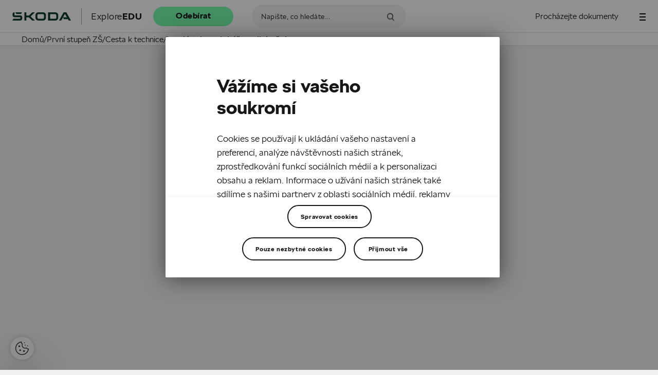

--- FILE ---
content_type: text/html; charset=utf-8
request_url: https://www.skoda-career.com/edu/prvni-stupen-zs/cesta-k-technice/i-maly-talent-dokaze-velke-veci
body_size: 8821
content:



<!DOCTYPE html>
<html lang="cs" class="no-js">
<head>
    <meta charset="utf-8" />
    <meta name="viewport" content="width=device-width, initial-scale=1.0" />
    <meta name="legal-entity-id" content="260" />

    


    <title>I mal&#xFD; talent dok&#xE1;&#x17E;e velk&#xE9; v&#x11B;ci</title>
    <meta name="twitter:title" content="I mal&#xFD; talent dok&#xE1;&#x17E;e velk&#xE9; v&#x11B;ci - &#x160;koda Edu">
    <meta property="og:title" content="I mal&#xFD; talent dok&#xE1;&#x17E;e velk&#xE9; v&#x11B;ci - &#x160;koda Edu">



    <meta property="og:image" content="https://assets-eu-01.kc-usercontent.com/08229e40-e5e0-01c3-606a-dd879d0c029a/65f7c207-5fc1-4867-a16f-215d16ee218c/SKODA_EDU_Thumbnails_Cesta-k-technice_Kate%C5%99ina-Sp%C4%9Bv%C3%A1kov%C3%A1.jpg?w=800&amp;auto=format">
    <meta name="twitter:image" content="https://assets-eu-01.kc-usercontent.com/08229e40-e5e0-01c3-606a-dd879d0c029a/65f7c207-5fc1-4867-a16f-215d16ee218c/SKODA_EDU_Thumbnails_Cesta-k-technice_Kate%C5%99ina-Sp%C4%9Bv%C3%A1kov%C3%A1.jpg?w=800&amp;auto=format">



<meta property="og:type" content="website">
<meta property="og:site_name" content="&#x160;koda Edu">
<meta property="og:url" content="https://skodakariera-prod-kontent-edu-app-service/edu/prvni-stupen-zs/cesta-k-technice/i-maly-talent-dokaze-velke-veci">

<meta name="twitter:card" content="summary">

    <link rel="stylesheet" href="/edu/css/styles.css?v=1Io9pELVNkgLeQ_uw6PItZrJdeeSinG0LHesMb4EGMA" media="screen,handheld">
    <link rel="stylesheet" href="/edu/css/print.css?v=pRBNI5CyUQQpjpz_H5GilSay1ns8qXDtv_WyU2Z9VBU" media="print">
    <link rel="prerender" href="/">

    <link rel="preload" as="font" type="font/woff2" crossorigin href="/edu/fonts/SKODANext-300.woff2?v=-wzV-r3fBOCdbwIFZWbChNIsQ45zhznmK96NN9CJsFA" /><link rel="preload" as="font" type="font/woff2" crossorigin href="/edu/fonts/SKODANext-300-italic.woff2?v=jfOTD4rQj9vs80bnmP6IlVFTfEvg07VwFBHNgpszPN0" /><link rel="preload" as="font" type="font/woff2" crossorigin href="/edu/fonts/SKODANext-400.woff2?v=q_rq1CzFayXzQ_GipDQDaDCh1gitDi_j3VlLLQ6ssEE" /><link rel="preload" as="font" type="font/woff2" crossorigin href="/edu/fonts/SKODANext-400-italic.woff2?v=xJrCY6F4g5ocHyr0c1PyW4KVQOZXBk3rE9HaLjwiKhg" /><link rel="preload" as="font" type="font/woff2" crossorigin href="/edu/fonts/SKODANext-700.woff2?v=O58j6VnuRvOT15EjvxFjVQkHRgC2Jrfd6PQdL4Ne1dM" /><link rel="preload" as="font" type="font/woff2" crossorigin href="/edu/fonts/SKODANext-900.woff2?v=NycTt4m2c9uHwLqGHu1jajPrgGl4-WXS7KwpXsJok0s" />
    <link rel="preload" as="script" href="/edu/js/app.js?v=ZHyQmWGC-RQnT9lmMzphWCMu4YDtNRfWIqfaDzokLvM">

    <link rel="apple-touch-icon" sizes="180x180" href="/edu/img/favicon/apple-touch-icon.png?v=Mjm9n5H_dMbgp7RkmjY_WQuZv9xMulDuHoBPafO_XGQ">
    <link rel="icon" type="image/png" sizes="32x32" href="/edu/img/favicon/favicon-32x32.png?v=ndgu7d0ehHCyjLdcwX53d3blZuG-jHyB1apChel3wAk">
    <link rel="icon" type="image/png" sizes="16x16" href="/edu/img/favicon/favicon-16x16.png?v=wzSfUTRkcqWmIbwTig0xoNEknQYnYFbsElCYUHJ67p0">
    <link rel="manifest" href="/edu/img/favicon/site.webmanifest?v=tSIOHf3gH_APL8ttV2Q-kaFxxFoapzPwujN3J4VzWCI">
    <link rel="mask-icon" href="/edu/img/favicon/safari-pinned-tab.svg?v=s0lvfh-eMtAM-Nk_HE_zLyGh1OoPUClSi8vTBlz2nFQ" color="#003cdb">
    <link rel="shortcut icon" href="/edu/img/favicon/favicon.ico?v=HeKb1AzCdguD8MZPo3Fpq4uWymWTfxV9hcVr5K8i0uc">
    <meta name="msapplication-TileColor" content="#ffffff">
    <meta name="msapplication-config" content="~/img/favicon/browserconfig.xml">
    <meta name="theme-color" content="#ffffff">

    <script>
        (function () {
            var className = document.documentElement.className;
            className = className.replace('no-js', 'js');

            (function () {
                var mediaHover = window.matchMedia('(hover: none), (pointer: coarse), (pointer: none)');
                mediaHover.addListener(function (media) {
                    document.documentElement.classList[media.matches ? 'add' : 'remove']('no-hoverevents');
                    document.documentElement.classList[!media.matches ? 'add' : 'remove']('hoverevents');
                });
                className += (mediaHover.matches ? ' no-hoverevents' : ' hoverevents');
            })();

            // fix iOS zoom issue: https://docs.google.com/document/d/1KclJmXyuuErcvit-kwCC6K2J7dClRef43oyGVCqWxFE/edit#heading=h.sgbqg5nzhvu9
            var ua = navigator.userAgent.toLowerCase();
            var isIOS = /ipad|iphone|ipod/.test(ua) && !window.MSStream;

            if (isIOS === true) {
                var viewportTag = document.querySelector("meta[name=viewport]");
                viewportTag.setAttribute("content", "width=device-width, initial-scale=1.0, minimum-scale=1.0, maximum-scale=1.0, user-scalable=no");
            }

            document.documentElement.className = className;
        }());
    </script>

    
<script>
    window.dataLayer = window.dataLayer || [];
</script>

<!-- Google Tag Manager -->
<script>
    (function (w, d, s, l, i) {
        w[l] = w[l] || []; w[l].push({
            'gtm.start':
                new Date().getTime(), event: 'gtm.js'
        }); var f = d.getElementsByTagName(s)[0],
            j = d.createElement(s), dl = l != 'dataLayer' ? '&l=' + l : ''; j.async = true; j.src =
                'https://www.googletagmanager.com/gtm.js?id=' + i + dl; var n = d.querySelector('[nonce]');
        n && j.setAttribute('nonce', n.nonce || n.getAttribute('nonce')); f.parentNode.insertBefore(j, f);
    })(window, document, 'script', 'dataLayer', 'GTM-5LK5F98');
</script>
<!-- End Google Tag Manager -->

</head>
<body data-culture="cs-CZ">

    
<!-- Google Tag Manager -->
<noscript>
    <iframe src="https://www.googletagmanager.com/ns.html?id=GTM-5LK5F98" height="0" width="0" style="display:none;visibility:hidden" title="GTMNoScript"></iframe>
</noscript>
<!-- End Google Tag Manager -->

    <div class="wrapper">
        

<header role="banner" class="header">
    <div class="header__main">
        <div class="header__left">
                <a href="/edu/">
                    <span aria-hidden="true" class="icon-svg icon-svg--logo "><svg class="icon-svg__svg" xmlns:xlink="http://www.w3.org/1999/xlink"><use focusable="false" height="100%" width="100%" xlink:href="/edu/img/bg/icons-svg.svg?v=q56s4jy3rWZea2SWraQW5C2Q6p7fAbb-yxM2vKRl2Ak#icon-logo"></use></svg></span>
                </a>

            <div class="header__divider"></div>
            <span class="header__text"> Explore<b>EDU</b></span>

                    <div class="header__btn">
                        <a class="btn u-hide u-show@lg    " href="/edu/odebirat">
                            <span class="btn__text">
                                <span class="btn__text-label">Odeb&#xED;rat</span>
                            </span>
                        </a>
                    </div>
        </div>
            <div class="header__middle">
                <div class="header-search js-header-search ">
                    <form class="form" action="/edu/vyhledavani" method="get">
                        <div class="inp">
                            <div class="inp__wrapper">
                                <span class="inp__fix">
                                    <input type="text"
                                           id="search-string"
                                           name="searchStrings"
                                           class="inp__text"
                                           placeholder="Napište, co hledáte..."
                                           autocomplete="off">
                                </span>
                                <button class="header-search__icon">
                                    <span aria-hidden="true" class="icon-svg icon-svg--search "><svg class="icon-svg__svg" xmlns:xlink="http://www.w3.org/1999/xlink"><use focusable="false" height="100%" width="100%" xlink:href="/edu/img/bg/icons-svg.svg?v=q56s4jy3rWZea2SWraQW5C2Q6p7fAbb-yxM2vKRl2Ak#icon-search"></use></svg></span>
                                </button>
                            </div>
                        </div>
                    </form>
                    <ul class="header-search__menu js-header-menu">
                        <li class="header-search__filter-link">
                            <a href="/edu/vyhledavani?type=document">
                                Dokumenty
                            </a>
                        </li>
                        <li class="header-search__filter-link">
                            <a href="/edu/vyhledavani?type=article">
                                Články
                            </a>
                        </li>
                    </ul>
                </div>

            </div>
        <div class="header__right">
            <div class="header__search">
                <div class="header__search-icon js-search-btn">
                </div>
            </div>
            <div class="header__actions">
                    <a href="/edu/vyhledavani">
                        Proch&#xE1;zejte dokumenty
                    </a>

            </div>
            <div class="header__button js-menu-btn">
                <div class="header__line"></div>
                <div class="header__line header__line--middle"></div>
                <div class="header__line"></div>
            </div>
        </div>
        <div class="header__overlay js-menu-overlay">
        </div>
        <div class="header__menu header__menu--menu js-menu">




            <div class="header__links-wrap">
                    <div class="header__links">
                        <p class="header__subtitle"></p>
                        <ul>
                                <li>
                                    <a target="_self" href="/edu/vyhledavani">
                                        Proch&#xE1;zet ulo&#x17E;i&#x161;t&#x11B;
                                    </a>
                                </li>
                                <li>
                                    <a target="_self" href="/edu/prvni-stupen-zs">
                                        Prvn&#xED; stupe&#x148; Z&#x160;
                                    </a>
                                </li>
                                <li>
                                    <a target="_self" href="/edu/druhy-stupen-zs-a-ss">
                                        Druh&#xFD; stupe&#x148; Z&#x160; a S&#x160;
                                    </a>
                                </li>
                                <li>
                                    <a target="_self" href="/edu/vyhledavani?tag=pracovni_list_edu_tag&amp;type=document">
                                        Pracovn&#xED; listy
                                    </a>
                                </li>
                        </ul>
                    </div>
            </div>
            <div class="header__socials">
                    <a target="_blank" class="header__social" href="https://www.instagram.com/exploreeduwithskoda/&#xA0;" rel="noopener">
                        <span aria-hidden="true" class="icon-svg icon-svg--instagram "><svg class="icon-svg__svg" xmlns:xlink="http://www.w3.org/1999/xlink"><use focusable="false" height="100%" width="100%" xlink:href="/edu/img/bg/icons-svg.svg?v=q56s4jy3rWZea2SWraQW5C2Q6p7fAbb-yxM2vKRl2Ak#icon-instagram"></use></svg></span>
                    </a>
                    <a target="_blank" class="header__social" href="https://www.facebook.com/ExploreEDUwithSkoda/" rel="noopener">
                        <span aria-hidden="true" class="icon-svg icon-svg--facebook "><svg class="icon-svg__svg" xmlns:xlink="http://www.w3.org/1999/xlink"><use focusable="false" height="100%" width="100%" xlink:href="/edu/img/bg/icons-svg.svg?v=q56s4jy3rWZea2SWraQW5C2Q6p7fAbb-yxM2vKRl2Ak#icon-facebook"></use></svg></span>
                    </a>
            </div>
        </div>
        <div class="header__menu header__menu--search js-search">
        </div>
    </div>
</header>

        <main role="main" id="main" class="main">
            
    <div class="breadcrumbs js-breadcrumbs">
        <div class="container container--wide">
            <div class="breadcrumbs__inner">
                <button class="breadcrumbs__control js-breadcrumbs-btn">
                    <span class="breadcrumbs__control-dot"></span>
                </button>
                <ul class="breadcrumbs__list">
                        <li class="breadcrumbs__item">
                                <a class="breadcrumbs__link" href="/edu/">Dom&#x16F;</a>
                        </li>
                        <li class="breadcrumbs__item">
                                <a class="breadcrumbs__link" href="/edu/prvni-stupen-zs">Prvn&#xED; stupe&#x148; Z&#x160;</a>
                        </li>
                        <li class="breadcrumbs__item">
                                <a class="breadcrumbs__link" href="/edu/prvni-stupen-zs/cesta-k-technice">Cesta k technice</a>
                        </li>
                        <li class="breadcrumbs__item">
                                <span class="breadcrumbs__link">I mal&#xFD; talent dok&#xE1;&#x17E;e velk&#xE9; v&#x11B;ci</span>
                        </li>
                </ul>
            </div>
        </div>
    </div>

            




        <section>
            <script  src="https://skoda-careers-bootiq.shorthandstories.com/katerina-spevakova/embed.js"></script>
        </section>




<link rel="stylesheet" href="//static.mailkit.eu/_system/subform.css">

<section class="section  section--top section--bottom ">
    <div class="container">
        <div class="newsletter">
            <h2 class="newsletter__title u-text-center">Novinky do va&#x161;&#xED; schr&#xE1;nky</h2>
            <div class="newsletter__annot u-text-center"><p>Máte zájem o novinky a další praktické materiály? Nechte nám na sebe kontakt a my vám je budeme pravidelně posílat do Vaší schránky. A nebojte, Váš e-mail nikomu nedáme.</p></div>
            <div id="mailkit_instance_inline_96019" class="mailkit_instance mailkit_inline">
                <form method="POST" class="newsletter__form" data-id="f0li0595l">
                    <h4 class="newsletter__form-title u-text-center">Va&#x161;e kontaktn&#xED; &#xFA;daje</h4>
                    <div class="grid">
                        <div class="grid__col col-6-12@md">
                            <div class="inp inp--floating">
                                <div class="inp__wrapper">
                                    <span class="inp__fix">
                                        <input type="text" name="firstName" id="firstName" class="required inp__text" placeholder=" ">
                                        <label for="firstName" class="inp__label">
                                            Jm&#xE9;no
                                        </label>
                                    </span>
                                </div>
                            </div>
                        </div>
                        <div class="grid__col col-6-12@md">
                            <div class="inp inp--floating">
                                <div class="inp__wrapper">
                                    <span class="inp__fix">
                                        <input type="text" name="lastName" id="lastName" class="required inp__text" placeholder=" ">
                                        <label for="lastName" class="inp__label">
                                            P&#x159;&#xED;jmen&#xED;
                                        </label>
                                    </span>
                                </div>
                            </div>
                        </div>
                        <div class="grid__col col-6-12@md">
                            <div class="mailkit_email inp inp--floating">
                                <div class="inp__wrapper">
                                    <span class="inp__fix">
                                        <input type="email" name="email" id="email" class="required inp__text" placeholder="Email">
                                    </span>
                                    <span class="inp__info">
                                        Ve form&#xE1;tu email@domena.cz
                                    </span>
                                </div>
                            </div>
                        </div>
                        <div class="grid__col col-6-12@md">
                            <div class="inp">
                                <div class="inp__wrapper">
                                    <div class="dropdown js-drop">
                                        <div class="dropdown__btn js-drop-btn">
                                            <span class="dropdown__btn-label">Zaj&#xED;maj&#xED; m&#x11B; novinky</span>
                                            <span class="dropdown__btn-value js-drop-btn-value"></span>
                                        </div>
                                        <ul class="dropdown__list js-drop-list">
                                                <li class="dropdown__item js-drop-item" data-drop-value="vyu&#x10D;uj&#xED;c&#xED; Z&#x160; - 1. stupe&#x148;">vyu&#x10D;uj&#xED;c&#xED; Z&#x160; - 1. stupe&#x148;</li>
                                                <li class="dropdown__item js-drop-item" data-drop-value="vyu&#x10D;uj&#xED;c&#xED; Z&#x160; - 2. stupe&#x148;">vyu&#x10D;uj&#xED;c&#xED; Z&#x160; - 2. stupe&#x148;</li>
                                                <li class="dropdown__item js-drop-item" data-drop-value="vyu&#x10D;uj&#xED;c&#xED; S&#x160;">vyu&#x10D;uj&#xED;c&#xED; S&#x160;</li>
                                                <li class="dropdown__item js-drop-item" data-drop-value="vyu&#x10D;uj&#xED;c&#xED; V&#x160;">vyu&#x10D;uj&#xED;c&#xED; V&#x160;</li>
                                                <li class="dropdown__item js-drop-item" data-drop-value="rodi&#x10D;">rodi&#x10D;</li>
                                                <li class="dropdown__item js-drop-item" data-drop-value="student S&#x160;">student S&#x160;</li>
                                                <li class="dropdown__item js-drop-item" data-drop-value="student V&#x160;">student V&#x160;</li>
                                        </ul>
                                        <input type="hidden" name="custom_field_25" id="custom_field_25_inline" class="js-drop-inp">
                                    </div>
                                </div>
                            </div>
                        </div>
                    </div>
                    <input type="hidden" name="custom_field_2" id="custom_field_2_inline" value="EDU">
                    <div class="mailkit_submit newsletter__button u-text-center">
                        <button class="btn">
                            <span class="btn__text">
                                <span class="btn__text-label">Chci novinky na e-mail</span>
                            </span>
                        </button>
                    </div>
                    <div class="newsletter__consent">
                        <p>Tímto uděluji společnosti Škoda Auto a.s. souhlas se zpracováním osobních dat za účelem zařazení do newsletterové komunikace Škoda Kariéra. Podrobné informace ke zpracování osobních údajů za účelem marketingu&nbsp;<a href="https://www.skoda-kariera.cz/osobni-udaje-marketing" data-new-window="true" target="_blank" rel="noopener noreferrer">naleznete zde</a>.</p>
                    </div>
                <input name="__RequestVerificationToken" type="hidden" value="CfDJ8Ba6999aSo1KmgbREwrQHZyR8j-BfJlupvzZVWOm-rh455SNX9pJwuACx1I-KzZfv5jXsfcJLGbCe4IhAD4q2shfQDln3faAXaCOvciLODRpoU-nW9ywI31iFXguHDDYUEARtpAgWtBe830aHycdk_o" /></form>
            </div>
        </div>
    </div>
</section>

<script>
    var e = { type: "double", dml: "96019", fc1: "f84f3222fdd16dc0", fc2: "f07118419ef9e6f2", dt: "21425", returnUrl: "https://www.skoda-kariera.cz/edu", autosuggest: true, fromEmail: "kariera@mail.skoda-auto.cz", fromName: "ŠKODA Kariéra" }; window.f0li0595l = e; s = document.getElementsByTagName("script")[0]; qc = document.createElement("script"); qc.src = "//static.mailkit.eu/_system/subform.js"; qc.setAttribute("dvar", "f0li0595l"); s.parentNode.insertBefore(qc, s);
</script>        <section class="section section--top section--white">
            <div class="container">
                <h2>Dal&#x161;&#xED; &#x10D;l&#xE1;nky</h2>
                <div class="grid">
                        <div class="grid__col col-6-12@md col-4-12@lg">
                            
<div class="article">
    <a class="article__img" href="/edu/prvni-stupen-zs/cesta-k-technice/kdo-si-hraje-vzdelava-se-jak-vybirat-edukativni-hracky">
        <figure class="image">
                <picture><source media="(min-width: 750px)" srcset="https://assets-eu-01.kc-usercontent.com/08229e40-e5e0-01c3-606a-dd879d0c029a/925ed808-0d11-487e-94aa-cbcf246fe2ed/SKODA_EDU_Thumbnails_Cesta-k-technice_cover-7.dil.jpg?auto=format&amp;fm=webp&amp;q=90&amp;rect=0,0,0,0&amp;w=600&amp;h=375, https://assets-eu-01.kc-usercontent.com/08229e40-e5e0-01c3-606a-dd879d0c029a/925ed808-0d11-487e-94aa-cbcf246fe2ed/SKODA_EDU_Thumbnails_Cesta-k-technice_cover-7.dil.jpg?auto=format&amp;fm=webp&amp;q=90&amp;rect=0,0,0,0&amp;w=900&amp;h=562.5 1.25x, https://assets-eu-01.kc-usercontent.com/08229e40-e5e0-01c3-606a-dd879d0c029a/925ed808-0d11-487e-94aa-cbcf246fe2ed/SKODA_EDU_Thumbnails_Cesta-k-technice_cover-7.dil.jpg?auto=format&amp;fm=webp&amp;q=90&amp;rect=0,0,0,0&amp;w=1200&amp;h=750 2x" type="image/webp" /><source media="(min-width: 1px)" srcset="https://assets-eu-01.kc-usercontent.com/08229e40-e5e0-01c3-606a-dd879d0c029a/925ed808-0d11-487e-94aa-cbcf246fe2ed/SKODA_EDU_Thumbnails_Cesta-k-technice_cover-7.dil.jpg?auto=format&amp;fm=webp&amp;q=90&amp;rect=0,0,0,0&amp;w=800&amp;h=500, https://assets-eu-01.kc-usercontent.com/08229e40-e5e0-01c3-606a-dd879d0c029a/925ed808-0d11-487e-94aa-cbcf246fe2ed/SKODA_EDU_Thumbnails_Cesta-k-technice_cover-7.dil.jpg?auto=format&amp;fm=webp&amp;q=90&amp;rect=0,0,0,0&amp;w=1200&amp;h=750 1.25x, https://assets-eu-01.kc-usercontent.com/08229e40-e5e0-01c3-606a-dd879d0c029a/925ed808-0d11-487e-94aa-cbcf246fe2ed/SKODA_EDU_Thumbnails_Cesta-k-technice_cover-7.dil.jpg?auto=format&amp;fm=webp&amp;q=90&amp;rect=0,0,0,0&amp;w=1600&amp;h=1000 2x" type="image/webp" /><img alt="" loading="lazy" src="https://assets-eu-01.kc-usercontent.com:443/08229e40-e5e0-01c3-606a-dd879d0c029a/925ed808-0d11-487e-94aa-cbcf246fe2ed/SKODA_EDU_Thumbnails_Cesta-k-technice_cover-7.dil.jpg" /></picture>
        </figure>
    </a>
    <a class="article__title" href="/edu/prvni-stupen-zs/cesta-k-technice/kdo-si-hraje-vzdelava-se-jak-vybirat-edukativni-hracky">
        <h4 class="article__title">Kdo si hraje, vzd&#x11B;l&#xE1;v&#xE1; se. Vyb&#xED;rejte edukativn&#xED; hra&#x10D;ky</h4>
    </a>
    <div class="tags">
            <a href="/edu/vyhledavani?type=article&amp;tag=clanek_edu_tag"><span class="tag">&#x10C;l&#xE1;nek </span></a>
            <a href="/edu/vyhledavani?type=article&amp;role=mandatory_tag___pro_rodice"><span class="tag">Pro rodi&#x10D;e</span></a>
    </div>
    <div class="article__bottom">
        <div class="article__detail">
            <span class="article__date">16. 9. 2023</span>
            <span class="article__views">
                <span aria-hidden="true" class="icon-svg icon-svg--views "><svg class="icon-svg__svg" xmlns:xlink="http://www.w3.org/1999/xlink"><use focusable="false" height="100%" width="100%" xlink:href="/edu/img/bg/icons-svg.svg?v=q56s4jy3rWZea2SWraQW5C2Q6p7fAbb-yxM2vKRl2Ak#icon-views"></use></svg></span>
                6065<span>x</span>
            </span>
        </div>
        <a class="text-link" href="/edu/prvni-stupen-zs/cesta-k-technice/kdo-si-hraje-vzdelava-se-jak-vybirat-edukativni-hracky">
            Za&#x10D;t&#x11B;te se
            <span aria-hidden="true" class="icon-svg icon-svg--arrow "><svg class="icon-svg__svg" xmlns:xlink="http://www.w3.org/1999/xlink"><use focusable="false" height="100%" width="100%" xlink:href="/edu/img/bg/icons-svg.svg?v=q56s4jy3rWZea2SWraQW5C2Q6p7fAbb-yxM2vKRl2Ak#icon-arrow"></use></svg></span>
        </a>
    </div>
</div>
                        </div>
                        <div class="grid__col col-6-12@md col-4-12@lg">
                            
<div class="article">
    <a class="article__img" href="/edu/prvni-stupen-zs/cesta-k-technice/nechte-deti-najit-sebe-sama-treba-diky-rozmanitym-konickum">
        <figure class="image">
                <picture><source media="(min-width: 750px)" srcset="https://assets-eu-01.kc-usercontent.com/08229e40-e5e0-01c3-606a-dd879d0c029a/8bb6ddcf-ba84-4212-990e-e22703d22504/SKODA_EDU_Thumbnails_Cesta-k-technice_cover-3.dil.jpg?auto=format&amp;fm=webp&amp;q=90&amp;rect=0,0,0,0&amp;w=600&amp;h=375, https://assets-eu-01.kc-usercontent.com/08229e40-e5e0-01c3-606a-dd879d0c029a/8bb6ddcf-ba84-4212-990e-e22703d22504/SKODA_EDU_Thumbnails_Cesta-k-technice_cover-3.dil.jpg?auto=format&amp;fm=webp&amp;q=90&amp;rect=0,0,0,0&amp;w=900&amp;h=562.5 1.25x, https://assets-eu-01.kc-usercontent.com/08229e40-e5e0-01c3-606a-dd879d0c029a/8bb6ddcf-ba84-4212-990e-e22703d22504/SKODA_EDU_Thumbnails_Cesta-k-technice_cover-3.dil.jpg?auto=format&amp;fm=webp&amp;q=90&amp;rect=0,0,0,0&amp;w=1200&amp;h=750 2x" type="image/webp" /><source media="(min-width: 1px)" srcset="https://assets-eu-01.kc-usercontent.com/08229e40-e5e0-01c3-606a-dd879d0c029a/8bb6ddcf-ba84-4212-990e-e22703d22504/SKODA_EDU_Thumbnails_Cesta-k-technice_cover-3.dil.jpg?auto=format&amp;fm=webp&amp;q=90&amp;rect=0,0,0,0&amp;w=800&amp;h=500, https://assets-eu-01.kc-usercontent.com/08229e40-e5e0-01c3-606a-dd879d0c029a/8bb6ddcf-ba84-4212-990e-e22703d22504/SKODA_EDU_Thumbnails_Cesta-k-technice_cover-3.dil.jpg?auto=format&amp;fm=webp&amp;q=90&amp;rect=0,0,0,0&amp;w=1200&amp;h=750 1.25x, https://assets-eu-01.kc-usercontent.com/08229e40-e5e0-01c3-606a-dd879d0c029a/8bb6ddcf-ba84-4212-990e-e22703d22504/SKODA_EDU_Thumbnails_Cesta-k-technice_cover-3.dil.jpg?auto=format&amp;fm=webp&amp;q=90&amp;rect=0,0,0,0&amp;w=1600&amp;h=1000 2x" type="image/webp" /><img alt="" loading="lazy" src="https://assets-eu-01.kc-usercontent.com:443/08229e40-e5e0-01c3-606a-dd879d0c029a/8bb6ddcf-ba84-4212-990e-e22703d22504/SKODA_EDU_Thumbnails_Cesta-k-technice_cover-3.dil.jpg" /></picture>
        </figure>
    </a>
    <a class="article__title" href="/edu/prvni-stupen-zs/cesta-k-technice/nechte-deti-najit-sebe-sama-treba-diky-rozmanitym-konickum">
        <h4 class="article__title">Od keramiky k programov&#xE1;n&#xED;. Nechte d&#x11B;ti, a&#x165; se hledaj&#xED;</h4>
    </a>
    <div class="tags">
            <a href="/edu/vyhledavani?type=article&amp;tag=clanek_edu_tag"><span class="tag">&#x10C;l&#xE1;nek </span></a>
            <a href="/edu/vyhledavani?type=article&amp;role=mandatory_tag___pro_rodice"><span class="tag">Pro rodi&#x10D;e</span></a>
    </div>
    <div class="article__bottom">
        <div class="article__detail">
            <span class="article__date">15. 9. 2023</span>
            <span class="article__views">
                <span aria-hidden="true" class="icon-svg icon-svg--views "><svg class="icon-svg__svg" xmlns:xlink="http://www.w3.org/1999/xlink"><use focusable="false" height="100%" width="100%" xlink:href="/edu/img/bg/icons-svg.svg?v=q56s4jy3rWZea2SWraQW5C2Q6p7fAbb-yxM2vKRl2Ak#icon-views"></use></svg></span>
                5747<span>x</span>
            </span>
        </div>
        <a class="text-link" href="/edu/prvni-stupen-zs/cesta-k-technice/nechte-deti-najit-sebe-sama-treba-diky-rozmanitym-konickum">
            Za&#x10D;t&#x11B;te se
            <span aria-hidden="true" class="icon-svg icon-svg--arrow "><svg class="icon-svg__svg" xmlns:xlink="http://www.w3.org/1999/xlink"><use focusable="false" height="100%" width="100%" xlink:href="/edu/img/bg/icons-svg.svg?v=q56s4jy3rWZea2SWraQW5C2Q6p7fAbb-yxM2vKRl2Ak#icon-arrow"></use></svg></span>
        </a>
    </div>
</div>
                        </div>
                        <div class="grid__col col-6-12@md col-4-12@lg">
                            
<div class="article">
    <a class="article__img" href="/edu/prvni-stupen-zs/cesta-k-technice/proc-deti-nesrovnavat-a-jak-podporovat-zdravou-soutezivost">
        <figure class="image">
                <picture><source media="(min-width: 750px)" srcset="https://assets-eu-01.kc-usercontent.com/08229e40-e5e0-01c3-606a-dd879d0c029a/8f0e956e-01bf-4ca8-9407-8b85b70bbd5e/SKODA_EDU_Thumbnails_Cesta-k-technice_cover-1.dil.jpg?auto=format&amp;fm=webp&amp;q=90&amp;rect=0,0,0,0&amp;w=600&amp;h=375, https://assets-eu-01.kc-usercontent.com/08229e40-e5e0-01c3-606a-dd879d0c029a/8f0e956e-01bf-4ca8-9407-8b85b70bbd5e/SKODA_EDU_Thumbnails_Cesta-k-technice_cover-1.dil.jpg?auto=format&amp;fm=webp&amp;q=90&amp;rect=0,0,0,0&amp;w=900&amp;h=562.5 1.25x, https://assets-eu-01.kc-usercontent.com/08229e40-e5e0-01c3-606a-dd879d0c029a/8f0e956e-01bf-4ca8-9407-8b85b70bbd5e/SKODA_EDU_Thumbnails_Cesta-k-technice_cover-1.dil.jpg?auto=format&amp;fm=webp&amp;q=90&amp;rect=0,0,0,0&amp;w=1200&amp;h=750 2x" type="image/webp" /><source media="(min-width: 1px)" srcset="https://assets-eu-01.kc-usercontent.com/08229e40-e5e0-01c3-606a-dd879d0c029a/8f0e956e-01bf-4ca8-9407-8b85b70bbd5e/SKODA_EDU_Thumbnails_Cesta-k-technice_cover-1.dil.jpg?auto=format&amp;fm=webp&amp;q=90&amp;rect=0,0,0,0&amp;w=800&amp;h=500, https://assets-eu-01.kc-usercontent.com/08229e40-e5e0-01c3-606a-dd879d0c029a/8f0e956e-01bf-4ca8-9407-8b85b70bbd5e/SKODA_EDU_Thumbnails_Cesta-k-technice_cover-1.dil.jpg?auto=format&amp;fm=webp&amp;q=90&amp;rect=0,0,0,0&amp;w=1200&amp;h=750 1.25x, https://assets-eu-01.kc-usercontent.com/08229e40-e5e0-01c3-606a-dd879d0c029a/8f0e956e-01bf-4ca8-9407-8b85b70bbd5e/SKODA_EDU_Thumbnails_Cesta-k-technice_cover-1.dil.jpg?auto=format&amp;fm=webp&amp;q=90&amp;rect=0,0,0,0&amp;w=1600&amp;h=1000 2x" type="image/webp" /><img alt="" loading="lazy" src="https://assets-eu-01.kc-usercontent.com:443/08229e40-e5e0-01c3-606a-dd879d0c029a/8f0e956e-01bf-4ca8-9407-8b85b70bbd5e/SKODA_EDU_Thumbnails_Cesta-k-technice_cover-1.dil.jpg" /></picture>
        </figure>
    </a>
    <a class="article__title" href="/edu/prvni-stupen-zs/cesta-k-technice/proc-deti-nesrovnavat-a-jak-podporovat-zdravou-soutezivost">
        <h4 class="article__title">Podporujte zdravou sout&#x11B;&#x17E;ivost. Bez zbyte&#x10D;n&#xE9;ho srovn&#xE1;v&#xE1;n&#xED;</h4>
    </a>
    <div class="tags">
            <a href="/edu/vyhledavani?type=article&amp;tag=clanek_edu_tag"><span class="tag">&#x10C;l&#xE1;nek </span></a>
            <a href="/edu/vyhledavani?type=article&amp;role=mandatory_tag___pro_rodice"><span class="tag">Pro rodi&#x10D;e</span></a>
    </div>
    <div class="article__bottom">
        <div class="article__detail">
            <span class="article__date">16. 9. 2023</span>
            <span class="article__views">
                <span aria-hidden="true" class="icon-svg icon-svg--views "><svg class="icon-svg__svg" xmlns:xlink="http://www.w3.org/1999/xlink"><use focusable="false" height="100%" width="100%" xlink:href="/edu/img/bg/icons-svg.svg?v=q56s4jy3rWZea2SWraQW5C2Q6p7fAbb-yxM2vKRl2Ak#icon-views"></use></svg></span>
                6746<span>x</span>
            </span>
        </div>
        <a class="text-link" href="/edu/prvni-stupen-zs/cesta-k-technice/proc-deti-nesrovnavat-a-jak-podporovat-zdravou-soutezivost">
            Za&#x10D;t&#x11B;te se
            <span aria-hidden="true" class="icon-svg icon-svg--arrow "><svg class="icon-svg__svg" xmlns:xlink="http://www.w3.org/1999/xlink"><use focusable="false" height="100%" width="100%" xlink:href="/edu/img/bg/icons-svg.svg?v=q56s4jy3rWZea2SWraQW5C2Q6p7fAbb-yxM2vKRl2Ak#icon-arrow"></use></svg></span>
        </a>
    </div>
</div>
                        </div>
                </div>
            </div>
        </section>

        </main>

        


<footer role="contentinfo" class="footer">
    <div class="container">
        <div class="footer__top">
            <div class="footer__edu">
                <span aria-hidden="true" class="icon-svg icon-svg--logo "><svg class="icon-svg__svg" xmlns:xlink="http://www.w3.org/1999/xlink"><use focusable="false" height="100%" width="100%" xlink:href="/edu/img/bg/icons-svg.svg?v=q56s4jy3rWZea2SWraQW5C2Q6p7fAbb-yxM2vKRl2Ak#icon-logo"></use></svg></span>
                <div class="footer__divider"></div> Explore<b>EDU</b>
            </div>
            <div class="footer__socials">
                    <a target="_blank" class="footer__social" href="https://www.instagram.com/exploreeduwithskoda/&#xA0;" rel="noopener">
                        <span aria-hidden="true" class="icon-svg icon-svg--instagram "><svg class="icon-svg__svg" xmlns:xlink="http://www.w3.org/1999/xlink"><use focusable="false" height="100%" width="100%" xlink:href="/edu/img/bg/icons-svg.svg?v=q56s4jy3rWZea2SWraQW5C2Q6p7fAbb-yxM2vKRl2Ak#icon-instagram"></use></svg></span>
                    </a>
                    <a target="_blank" class="footer__social" href="https://www.facebook.com/ExploreEDUwithSkoda/" rel="noopener">
                        <span aria-hidden="true" class="icon-svg icon-svg--facebook "><svg class="icon-svg__svg" xmlns:xlink="http://www.w3.org/1999/xlink"><use focusable="false" height="100%" width="100%" xlink:href="/edu/img/bg/icons-svg.svg?v=q56s4jy3rWZea2SWraQW5C2Q6p7fAbb-yxM2vKRl2Ak#icon-facebook"></use></svg></span>
                    </a>
            </div>
        </div>
        <div class="footer__main">
                <nav class="footer__list">
                    <ul>

                        <li><p class="footer__title">&#x160;koda EDU</p></li>
                            <li>
                                <a target="_self" href="/edu/vyhledavani">
                                    Proch&#xE1;zet ulo&#x17E;i&#x161;t&#x11B;
                                </a>
                            </li>
                    </ul>
                </nav>
                <nav class="footer__list">
                    <ul>

                        <li><p class="footer__title">Objevte v&#xED;ce</p></li>
                            <li>
                                <a target="_blank" href="https://skodaauto-edulab.cz/" rel="noopener">
                                    Mobiln&#xED; laborato&#x159; &#x160;KODA EDU.Lab
                                </a>
                            </li>
                            <li>
                                <a target="_blank" href="https://sponsoringmng.skoda-auto.cz/" rel="noopener">
                                    Darov&#xE1;n&#xED; EDUka&#x10D;n&#xED;ch pom&#x16F;cek &#x161;kol&#xE1;m
                                </a>
                            </li>
                            <li>
                                <a target="_blank" href="https://www.skoda-kariera.cz/" rel="noopener">
                                    &#x160;koda Kari&#xE9;ra
                                </a>
                            </li>
                    </ul>
                </nav>
            <div class="footer__news">
                <p class="footer__title">Newsletter</p>
                <p>Nechte n&#xE1;m na sebe e-mail a dost&#xE1;vejte pravideln&#x11B; u&#x17E;ite&#x10D;n&#xE9; informace i &#x161;ikovn&#xE9; materi&#xE1;ly od &#x160;koda Auto.</p>
                    <div class="footer__news-link">
                            <a class="btn btn--icon btn--ghost-white" href="/edu/odebirat">
                                <span class="btn__text">
                                    <span aria-hidden="true" class="icon-svg icon-svg--email "><svg class="icon-svg__svg" xmlns:xlink="http://www.w3.org/1999/xlink"><use focusable="false" height="100%" width="100%" xlink:href="/edu/img/bg/icons-svg.svg?v=q56s4jy3rWZea2SWraQW5C2Q6p7fAbb-yxM2vKRl2Ak#icon-email"></use></svg></span>
                                    <span class="btn__text-label">Chci novinky na e-mail</span>
                                </span>
                            </a>
                    </div>
            </div>
        </div>
        <div class="footer__bottom">
            <div class="footer__links">
                <a class="footer__link ot-sdk-show-settings" aria-label="Cookies" href="#"></a>
                    <a class="footer__link" target="_blank" href="https://www.skoda-auto.cz/sluzby/copyright" rel="noopener">Prohl&#xE1;&#x161;en&#xED; o obsahu</a>
                    <a class="footer__link" target="_blank" href="https://www.skoda-kariera.cz/ochrana-osobnich-udaju" rel="noopener">Ochrana osobn&#xED;ch &#xFA;daj&#x16F;</a>
                    <a class="footer__link" target="_blank" href="https://www.skoda-auto.cz/o-spolecnosti/corporate-governance" rel="noopener">Mimosoudn&#xED; &#x159;e&#x161;en&#xED;</a>
            </div>

            <p class="footer__copy">
                &#xA9; &#x160;koda Auto a.s. 2023
            </p>

        </div>
    </div>
</footer>

    </div>

<script>
        var pathData = {"pathBase":"/edu"}
</script>
<script src="/edu/js/569.0fa8d969f07c5cebf552.chunk.js?v=tkdUM_dzE4kA6H5P4MuXJ4TVmIAe_YfJaw54B7Avm60"></script><script src="/edu/js/app.js?v=ZHyQmWGC-RQnT9lmMzphWCMu4YDtNRfWIqfaDzokLvM"></script><script src="/edu/js/print.js?v=47DEQpj8HBSa-_TImW-5JCeuQeRkm5NMpJWZG3hSuFU"></script><script src="/edu/js/styles.js?v=47DEQpj8HBSa-_TImW-5JCeuQeRkm5NMpJWZG3hSuFU"></script><script src="/edu/js/vue-app.js?v=nk3h_nUHbWzKyjGaeWxu0qM_T1m27Pz-CCNKG7sDWKk"></script><script src="/edu/js/vue-search.23ac4f7d376d7db17160.chunk.js?v=2Yi2g3UP6qKzBaIQXINQzhJ51pwsTtK4zWaCKSJVgIw"></script>
</body>
</html>

--- FILE ---
content_type: text/html; charset=utf-8
request_url: https://consent.cookies.skoda-auto.com/
body_size: 285
content:
<!DOCTYPE html>
<html lang="en">
<head>
    <meta charset="utf-8">
    <title>Cross-Domain Consent Manager</title>
    <script src="/Scripts/iframe.min.js"></script>
</head>
<body>
</body>
</html>


--- FILE ---
content_type: text/css
request_url: https://www.skoda-career.com/edu/css/styles.css?v=1Io9pELVNkgLeQ_uw6PItZrJdeeSinG0LHesMb4EGMA
body_size: 24385
content:
.hero-video{position:relative;background-color:#0e3a2f;overflow:hidden}.hero-video__wrap{display:flex;min-height:360px}.hero-video__bg{flex:0 0 100%;position:relative}.hero-video__bg::before{content:"";position:absolute;top:0;left:0;width:100%;height:100%;background:linear-gradient(90deg, #000000 60%, rgba(0, 0, 0, 0) 69.72%);opacity:.4}.hero-video__bg img{width:100%;height:100%;-o-object-fit:cover;object-fit:cover}.hero-video__video{position:absolute;z-index:5;top:0;left:0;width:calc(100vw + 100px);max-width:1920px;height:100%}.hero-video__video iframe,.hero-video__video video{position:absolute;top:50% !important;left:50% !important;height:100% !important;height:600px !important;transform:translate(-50%, -50%)}.hero-video__video .plyr--video{height:100%}.hero-video__video .plyr__controls{display:none}.hero-video__title{margin:0;color:#fff;white-space:pre-wrap;text-align:center;font-size:28px;line-height:36px;font-weight:unset;display:inline-flex;flex-direction:column}.hero-video__title p{margin-bottom:0}.hero-video__content{flex:0 0 100%;margin-left:-100%;position:relative}.hero-video__content .container{padding-block:20px 20px;display:flex;justify-content:center;flex-direction:column;height:100%;z-index:1}.hero-video__text{max-width:450px;margin-bottom:2em;margin-top:20px;color:#fff}.hero-video__text :last-child{margin-bottom:0}.hero-video__btn{margin:0}.hero-video--video{display:flex;flex-direction:column;justify-content:center}.hero-video--video .hero-video__content{position:relative;z-index:10;text-align:center}.hero-video--video .hero-video__content::after{position:absolute;content:"";width:100%;height:100%;left:0;top:0;background-color:#000;opacity:.2}.hero-video--video .hero-video__content .hero__title,.hero-video--video .hero-video__content .hero__text,.hero-video--video .hero-video__content .hero__btn{z-index:1}.hero-video--video .hero-video__title{margin-bottom:22px;max-width:none;font-size:30px;font-weight:700}.hero-video--left .hero-video__title,.hero-video--left .hero-video__text{text-align:left}.hero-video--left .hero-video__content .container{justify-content:center;align-items:flex-start}@media(min-width: 750px){.hero-video{height:540px}.hero-video__wrap{height:540px;top:-87px}.hero-video__content{padding-top:150px;padding-bottom:150px}.hero-video__content .container{align-items:center;justify-content:center}.hero-video__title{max-width:none;text-align:center;font-size:44px;line-height:52px}.hero-video__text{margin-top:.833em;text-align:center}.hero-video--video .hero-video__title{font-size:44px;line-height:52px}.hero-video__video{height:calc(100vh + 190px);height:110%}.hero-video__video--large .hero-video__video__bg{top:0}.hero-video--left .hero-video__content{padding-top:152px}.hero-video--left .hero-video__title{max-width:18ch}.hero-video--large,.hero-video--large .hero-video__wrap{height:710px}}@media(min-width: 1000px){.hero-video__video iframe,.hero-video__video video{width:100% !important;height:1130px !important}}.cookie-overlay{position:absolute;top:0;bottom:0;left:0;right:0;display:flex;flex-direction:column;justify-content:center;width:100%;height:100%;overflow:hidden;z-index:100;background-color:#161718;color:#fff;padding:24px 12px}.cookie-overlay.is-hidden{display:none}.cookie-overlay__cookie-text{max-width:780px;margin:0 auto;padding:0 24px}.cookie-overlay__cookie-text p{font-weight:500;text-align:center}.cookie-overlay__cookie-text p:last-child{margin-bottom:0}.cookie-overlay__cookie-text a{color:#419468}.search__results-list,.header-search__menu,.filter__list,.crossroad__categories,.breadcrumbs__list,.dropdown__list,.sticky-navigation__mobile-list,.promo-image__text ul,.grid{margin:0}.search__results-item,.header-search__filter-link,.filter__item,.crossroad__category,.breadcrumbs__item,.dropdown__item,.sticky-navigation__list-item,.points__item,.grid__col{margin:0;padding:0;background:none}.search__results-item::before,.header-search__filter-link::before,.filter__item::before,.crossroad__category::before,.breadcrumbs__item::before,.dropdown__item::before,.sticky-navigation__list-item::before,.points__item::before,.grid__col::before{content:normal}.grid{counter-reset:none}.grid__col{position:static}.grid__col::before{content:normal;counter-increment:none;position:static;top:auto;left:auto}.grid{display:flex;flex-wrap:wrap}.grid__col{flex:0 0 auto;width:100%}.grid--scroll{position:relative;display:flex;flex-wrap:nowrap;overflow:hidden;overflow-x:auto}.js .grid--scroll{overflow-x:hidden}.grid--scroll .grid__col{flex-shrink:0}.grid--scroll .slick-slide .grid__col{max-width:none}.tabs__control,.grid--scroll{scrollbar-width:none}.tabs__control::-webkit-scrollbar,.grid--scroll::-webkit-scrollbar{width:0;height:0}.search.is-searching .search__results,.header-search__menu,.is-opened .filter__list-wrapper,.is-opened .dropdown__list{scrollbar-width:none}.search.is-searching .search__results::-webkit-scrollbar,.header-search__menu::-webkit-scrollbar,.is-opened .filter__list-wrapper::-webkit-scrollbar,.is-opened .dropdown__list::-webkit-scrollbar{width:4px;height:4px;border-radius:2px;background-color:#fff}.search.is-searching .search__results::-webkit-scrollbar-thumb,.header-search__menu::-webkit-scrollbar-thumb,.is-opened .filter__list-wrapper::-webkit-scrollbar-thumb,.is-opened .dropdown__list::-webkit-scrollbar-thumb{border-radius:2px;background-color:#c4c6c7}.promo-image{display:flex;min-height:510px}.promo-image__img{position:relative;width:100%;overflow:hidden}.promo-image__img::after{position:absolute;content:"";top:0;right:0;bottom:0;left:0;background:#000;opacity:.6}.promo-image__img img{transition:transform .3s ease-out}.promo-image__bg{background-color:#0e3a2f}.promo-image__content{width:100%;margin-left:-100%;z-index:1;color:#fff;padding:38px 0;display:flex;flex-direction:column;align-items:center;justify-content:center}.promo-image__container{position:relative;display:flex;flex-direction:column;justify-content:center;align-items:center;text-align:center;max-width:1296px;width:100%;margin:0 auto;padding:0 24px}.promo-image__title{margin-bottom:24px}.promo-image__text p:last-child{margin-bottom:0}.promo-image__text ul{padding-top:10px}.promo-image__text ul li{position:relative;font-size:16px;padding-left:16px;line-height:28px}.promo-image__text ul li::before{content:"";position:absolute;border-right:1px solid #fff;border-bottom:1px solid #fff;border-color:#fff;width:5px;height:5px;top:10px;left:-2px;transform:rotate(-45deg)}.promo-image__text ul li:not(:last-child){margin-bottom:16px}.promo-image__name{font-weight:bold;text-transform:uppercase}.promo-image__buttons{padding-top:46px;display:flex;flex-wrap:wrap;gap:16px}.promo-image--left .promo-image__img::after{background:#fff;background:linear-gradient(270deg, rgba(255, 255, 255, 0) 0%, rgb(0, 0, 0) 100%)}.promo-image--left .promo-image__content{padding:45px 0;justify-content:flex-start}.promo-image--left .promo-image__buttons .btn:only-child{width:unset}.promo-image--left .promo-image__title{padding-right:102px;margin-bottom:12px;max-width:unset}.promo-image--bg .promo-image__img{display:flex;flex-direction:column;max-height:361px}.promo-image--bg .promo-image__img::after{display:none}.promo-image--bg .promo-image__img::before{position:absolute;content:"";height:64px;width:100vw;left:0;bottom:-1px;background-color:#0e3a2f;clip-path:polygon(0 0, 0% 100%, 100% 100%);z-index:1}.promo-image--bg .promo-image__content{justify-content:flex-end;margin-top:360px;background-color:#0e3a2f;padding-top:0}.promo-image--bg .promo-image__text{max-width:unset}.promo-image--bg .promo-image__text b{color:#78faae}.promo-image--left .promo-image__container,.promo-image--bg .promo-image__container{text-align:left;align-items:flex-start}.promo-image--bg-white .promo-image__img::before{background-color:#fff}.promo-image--bg-white .promo-image__bg{background-color:#fff}.promo-image--bg-white .promo-image__content{color:#0e3a2f;background-color:#fff}.promo-image--bg-white .promo-image__text b{color:#0e3a2f}.promo-image--bg-white .promo-image__text li::before{border-color:#0e3a2f}.hoverevents .promo-image--zoom:hover .promo-image__img img{transform:scale(1.1)}@media(min-width: 480px){.promo-image__text{max-width:unset}.promo-image--left .promo-image__content{justify-content:center}.promo-image--left .promo-image__title{padding-right:0}.promo-image--bg .promo-image__content{justify-content:flex-end}}@media(min-width: 750px){.promo-image__title,.promo-image__text{max-width:600px}.promo-image--left .promo-image__title{padding-right:33%;margin-bottom:16px;max-width:unset}.promo-image--left .promo-image__text{padding-right:33%}.promo-image--left .promo-image__img::after{background:#fff;background:linear-gradient(270deg, rgba(255, 255, 255, 0) 40%, rgb(0, 0, 0) 100%)}}@media(min-width: 1000px){.promo-image__img{aspect-ratio:16/7.55}.promo-image__bg{flex:0 0 44%}.promo-image__bg::after{height:100%;width:240px;top:0;right:-239px}.promo-image__buttons{padding-top:48px}.promo-image--bg .promo-image__img{display:flex;flex-direction:row;max-height:unset}.promo-image--bg .promo-image__img::before{height:100%;width:240px;top:0;bottom:0;left:calc(44% - 1px)}.promo-image--bg .promo-image__content{justify-content:center;background-color:unset;margin-top:0}.promo-image--bg .promo-image__title,.promo-image--bg .promo-image__text{padding-right:50%}}@media(min-width: 1200px){.promo-image--left .promo-image__title,.promo-image--left .promo-image__text{padding-right:51%}.promo-image--bg .promo-image__title{padding-right:60%}.promo-image--bg .promo-image__text{padding-right:58%}}.requirements{background-color:#fff;padding:24px;border-radius:8px;height:100%;min-height:386px;display:flex;flex-direction:column}.requirements__title{margin-bottom:20px}.requirements__text{display:-webkit-box;-webkit-line-clamp:7;/*! autoprefixer: ignore next */-webkit-box-orient:vertical;overflow:hidden;font-size:16px;line-height:24px;margin-bottom:20px}.requirements__text p:last-child{margin-bottom:0}.requirements__icon{position:relative;display:block;margin-top:auto;width:50px;height:50px;margin:auto 7px 0;padding-top:20px;background-color:#78faae;border-radius:50%}.requirements__icon::after{position:absolute;content:"";width:14px;height:24px;border:4px solid #0e3a2f;transform:rotate(45deg);left:50%;transform:translateX(-50%) rotate(45deg);border-width:0 4px 4px 0;bottom:16px}@media(min-width: 1000px){.requirements{padding:30px 24px}.requirements__title{margin-bottom:30px}}.heading{margin-bottom:32px}.heading__title{margin-bottom:24px}.heading__title p{margin-bottom:0}.heading:not(:has(.heading__annot)) .heading__title{margin-bottom:0}.heading__annot p:last-child{margin-bottom:0}.heading--white{color:#fff}.heading--white .heading__annot a{color:#78faae}.heading--center{text-align:center}@media(min-width: 1000px){.heading{margin-bottom:52px}.heading__title{margin-bottom:32px}.heading--center .heading__title{margin-bottom:28px}.heading--center .heading__annot{max-width:824px;margin:0 auto}.heading--center .heading__annot.u-font-small{max-width:735px}.heading--columns{display:flex;flex-wrap:wrap;justify-content:space-between}.heading--columns .heading__title{flex:0 0 510px;margin-bottom:0}.heading--columns .heading__annot{flex:0 0 400px}.heading--annot-w .heading__annot{flex:0 0 506px}}.search__results-list,.header-search__menu,.filter__list,.crossroad__categories,.breadcrumbs__list,.dropdown__list,.sticky-navigation__mobile-list,.grid,.promo-image__text ul{margin:0}.search__results-item,.header-search__filter-link,.filter__item,.crossroad__category,.breadcrumbs__item,.dropdown__item,.sticky-navigation__list-item,.points__item,.grid__col{margin:0;padding:0;background:none}.search__results-item::before,.header-search__filter-link::before,.filter__item::before,.crossroad__category::before,.breadcrumbs__item::before,.dropdown__item::before,.sticky-navigation__list-item::before,.points__item::before,.grid__col::before{content:normal}.grid{counter-reset:none}.grid__col{position:static}.grid__col::before{content:normal;counter-increment:none;position:static;top:auto;left:auto}.grid{display:flex;flex-wrap:wrap}.grid__col{flex:0 0 auto;width:100%}.grid--scroll{position:relative;display:flex;flex-wrap:nowrap;overflow:hidden;overflow-x:auto}.js .grid--scroll{overflow-x:hidden}.grid--scroll .grid__col{flex-shrink:0}.grid--scroll .slick-slide .grid__col{max-width:none}.tabs__control,.grid--scroll{scrollbar-width:none}.tabs__control::-webkit-scrollbar,.grid--scroll::-webkit-scrollbar{width:0;height:0}.search.is-searching .search__results,.header-search__menu,.is-opened .filter__list-wrapper,.is-opened .dropdown__list{scrollbar-width:none}.search.is-searching .search__results::-webkit-scrollbar,.header-search__menu::-webkit-scrollbar,.is-opened .filter__list-wrapper::-webkit-scrollbar,.is-opened .dropdown__list::-webkit-scrollbar{width:4px;height:4px;border-radius:2px;background-color:#fff}.search.is-searching .search__results::-webkit-scrollbar-thumb,.header-search__menu::-webkit-scrollbar-thumb,.is-opened .filter__list-wrapper::-webkit-scrollbar-thumb,.is-opened .dropdown__list::-webkit-scrollbar-thumb{border-radius:2px;background-color:#c4c6c7}.points{background-color:#0e3a2f;padding:80px 0px}.points__title{color:#78faae;margin-bottom:0;text-align:center}.points__list{padding-top:60px}.points__item{display:flex;gap:20px}.points__item::before{display:none}.points__item:not(:last-child){margin-bottom:24px}.points__item-ico{padding-top:8px}.points__item-ico .icon-svg{max-width:62px;min-width:60px;max-height:62px;color:#78faae}.points__item-title{color:#78faae;font-weight:700}.points__item-text{color:#fff;margin-bottom:0}@media(min-width: 1000px){.points{padding:130px 80px 116px}.points__title{font-size:36px}.points__list{max-width:810px;margin:0 auto;padding-top:80px}.points__item{align-items:center}.points__item-ico{padding-top:0}}.testimony{padding:24px;background-color:#fff;border-radius:8px;transition:box-shadow .3s ease-out;display:flex;flex-direction:column;height:100%}.testimony__quotes{display:block;font-weight:bold;font-size:107px;letter-spacing:.02em;line-height:80px;margin-bottom:36px;color:#78faae}.testimony__text{font-weight:normal;margin-bottom:22px}.testimony__person{display:flex;align-items:center;gap:16px;margin-top:auto}.testimony__image{width:56px;height:56px;border-radius:50%;overflow:hidden}.testimony__name,.testimony__position{display:block}.testimony__name{font-weight:bold;font-size:16px;letter-spacing:.02em;line-height:20px}.testimony__position{font-weight:300;font-size:14px;letter-spacing:.02em;line-height:24px}.testimony__link{text-align:center;margin-top:16px}.hoverevents .testimony:hover{box-shadow:0 3px 6px rgba(0,0,0,.16)}@media(min-width: 1000px){.testimony{padding:40px}.testimony__text{margin-bottom:30px}}.showmore__extra-content{display:none}.toggle-on .showmore__extra-content{display:inline}.showmore__btn{color:#419468;cursor:pointer}.toggle-on .showmore__btn{display:none}.showmore__btn--less{display:none}.toggle-on .showmore__btn--less{display:block}.l-cards-carousel{overflow:hidden}.l-cards-carousel__list{display:flex;overflow:visible;margin-left:-15px}.l-cards-carousel__item{min-width:90%;width:90%;border:15px solid rgba(0,0,0,0);border-width:0 0 0 15px}@media(min-width: 750px){.l-cards-carousel__item{min-width:50%;width:50%}}@media(min-width: 1000px){.l-cards-carousel__list{margin-left:-24px}.l-cards-carousel__item{min-width:33.3333333333%;width:33.3333333333%;border-width:0 0 0 24px}.l-cards-carousel--4 .l-cards-carousel__item{min-width:25%;width:25%}}.embla__container{display:flex;cursor:grab}.embla__item{-webkit-user-select:none;-moz-user-select:none;user-select:none}.embla__controls{padding-top:32px}.embla__buttons{display:none}.embla__progress{z-index:1;background-color:rgba(228,228,228,.8);position:relative;height:4px;border-radius:.2rem;width:100%;margin-left:auto;margin-right:auto;pointer-events:none;overflow:hidden}.embla__progress-bar{background-color:#419468;position:absolute;width:12.5%;top:0;bottom:0;left:0;border-radius:19px}.l-benefits-carousel--dark .embla__progress{background-color:#274e44}.l-benefits-carousel--dark .embla__progress-bar{background-color:#78faae}@media(min-width: 750px){.embla__controls{display:flex;gap:15px;align-items:center}.embla__buttons{display:flex;gap:8px}.embla__button{width:44px;height:44px;color:#78faae;color:#fff;display:flex;align-items:center;justify-content:center;background:none;border:2px solid #161718;border-radius:50%;transition:opacity .3s ease-out;cursor:pointer}.embla__button .icon-svg{width:13px;color:#161718}.embla__button:disabled{opacity:.3}.l-benefits-carousel--dark .embla__button{border-color:#fff}.l-benefits-carousel--dark .embla__button .icon-svg{color:#fff}}.audio-player{background:#222;box-shadow:0 0 20px 0 rgba(0,0,0,.6666666667);padding:10px;border-radius:10px;color:#fff;font-size:.75em;overflow:hidden;display:grid;grid-template-rows:6px auto}.audio-player .timeline{background:#fff;border-radius:5px;width:100%;position:relative;cursor:pointer;box-shadow:0 2px 10px 0 rgba(0,0,0,.5333333333);overflow:hidden}.audio-player .timeline .progress{background:#78faae;width:0%;height:100%;transition:.25s}.audio-player .controls{display:flex;justify-content:space-between;align-items:stretch;padding:10px;font-size:20px}.audio-player .controls__inner{display:flex;gap:10px}.audio-player .controls>*{display:flex;justify-content:center;align-items:center}.audio-player .controls .icon-svg{color:#fff}.audio-player .controls .toggle-play.play{cursor:pointer;position:relative;left:0;height:0;width:0;border:7px solid rgba(0,0,0,0);border-left:13px solid #fff}.audio-player .controls .toggle-play.play:hover{transform:scale(1.1)}.audio-player .controls .toggle-play.pause{height:15px;width:20px;cursor:pointer;position:relative}.audio-player .controls .toggle-play.pause:before{position:absolute;top:0;left:0px;background:#fff;content:"";height:15px;width:3px}.audio-player .controls .toggle-play.pause:after{position:absolute;top:0;right:8px;background:#fff;content:"";height:15px;width:3px}.audio-player .controls .toggle-play.pause:hover{transform:scale(1.1)}.audio-player .controls .time{display:flex}.audio-player .controls .time>*{padding:2px}.audio-player .controls .volume-container{cursor:pointer;position:relative;z-index:2}.audio-player .controls .volume-container .volume-button{height:26px;display:flex;align-items:center}.audio-player .controls .volume-container .volume-button .icon-svg{width:20px}.audio-player .controls .volume-container .volume-button .icon-svg--volume-mute{width:30px}.audio-player .controls .volume-container .volume-slider{position:absolute;left:-3px;top:10px;z-index:-1;width:0;height:10px;border-radius:5px;background:#fff;box-shadow:0 0 20px rgba(0,0,0,.6666666667);transition:.25s}.audio-player .controls .volume-container .volume-slider .volume-percentage{background:#78faae;border-radius:5px;height:100%;width:75%}.audio-player .controls .volume-container:hover .volume-slider{left:-133px;width:120px}.audio-player .playing{background:rgba(255,255,255,.1);width:2rem;height:2rem;border-radius:.3rem;display:flex;justify-content:space-between;align-items:flex-end;padding:.5rem;box-sizing:border-box}.audio-player .playing__bar{display:inline-block;background:#fff;width:30%;height:20%;transition:height .3s ease-out}.audio-player .playing__bar.active{animation:music 1.3s ease infinite alternate}.audio-player .playing__bar.active.playing__bar1{height:60%}.audio-player .playing__bar.active.playing__bar2{height:30%;animation-delay:-2.2s}.audio-player .playing__bar.active.playing__bar3{height:75%;animation-delay:-3.7s}.audio-box{display:flex;max-height:720px}.audio-box__img{width:100%}.audio-box__img img{width:100%;height:100%}.audio-box__content{padding:80px 20px 120px;margin-left:-100%;width:100%;display:flex;flex-direction:column;justify-content:center;align-items:center;z-index:1;color:#fff}.audio-box__title{position:relative;margin-bottom:26px;padding-top:24px}.audio-box__title h1,.audio-box__title h2,.audio-box__title h3,.audio-box__title h4{margin-bottom:0}.audio-box__title::before{position:absolute;content:"";left:50%;top:0;transform:translateX(-50%);height:3px;width:96px;background-color:#78faae}.audio-box__description{text-align:center;max-width:50ch;margin-bottom:30px;font-size:18px;line-height:28px}.audio-box__description p:last-child{margin-bottom:0}.audio-box__button{position:relative}.audio-box__button .btn{transition:opacity .3s ease-out;opacity:1}.audio-box__button .btn .icon-svg{color:#4a4a4a;height:14px}.audio-box__button.is-playing .btn{opacity:0;pointer-events:none}.audio-box__audio{position:absolute;width:300px;left:50%;top:0;opacity:0;transition:.3s ease-out;transform:translate(-50%, 100px)}.is-playing .audio-box__audio{opacity:1;transform:translate(-50%, 0)}@media(min-width: 1000px){.audio-box__title{margin-bottom:46px}.audio-box__audio{width:600px}.audio-box__content{padding:80px 20px}}.text-block{margin:0 auto;padding-top:15px;max-width:1920px}.text-block__main{padding:0 20px}.text-block__img{position:relative;margin:0 0 30px;overflow:hidden}.text-block__img img{width:100%;height:100%;-o-object-fit:cover;object-fit:cover}.text-block__title{font-weight:unset}.text-block__title h2,.text-block__title h3,.text-block__title h4{font-weight:unset}.text-block__subtitle{margin-top:-22px;font-size:16px;line-height:30px;margin-bottom:20px;font-weight:400}.text-block__annot small{font-size:.888rem}.text-block__annot p:last-child{margin-bottom:0}.text-block__button{position:relative;display:flex;flex-wrap:wrap;padding-top:30px;gap:12px;align-items:center}.is-playing .text-block__button-audio .btn{opacity:0;transition:opacity .3s ease-out}.text-block__button-audio .btn__text{display:flex;align-items:center;gap:8px}.text-block__button-audio .icon-svg{color:#0e3a2f;margin-left:0;margin-right:0}.text-block__button-audio .audio-box__audio{width:100%;top:unset;bottom:-100px}.text-block--half{padding-top:50px}.text-block--half .text-block__title{position:relative;display:inline-block}.text-block--half .text-block__title::before{position:absolute;content:"";width:40%;height:3px;top:-14px;left:0;background-color:#78faae}.text-block--greenBg{background-color:#0e3a2f;color:#fff}.text-block--greenBg .text-block__img,.text-block--half .text-block__img{margin:0}.text-block--greenBg .text-block__main{padding-bottom:40px}.text-block--audio .text-block__main{padding-bottom:120px}@media(max-width: 749.98px){.text-block{display:flex;flex-direction:column;margin-bottom:0}.text-block__img-wrap{order:2;margin-top:30px;margin-left:20px}.text-block--half .text-block__img-wrap{margin-left:0}.text-block--greenBg .text-block__img-wrap{margin:0}}@media(min-width: 750px){.text-block{display:flex;align-items:center;padding-top:30px;padding-right:0;padding-left:0}.text-block__img-wrap{margin:0;flex:0 0 calc(50% - 40px);order:2}.text-block__img{margin-bottom:0}.text-block__main{flex:1 1 auto;order:1;padding:0 40px}.text-block__subtitle{margin-bottom:36px}.text-block--reverse{padding-left:0}.text-block--reverse .text-block__main{order:2;padding-left:40px}.text-block--reverse .text-block__img-wrap{order:1}.text-block--half{padding:0}.text-block--half .text-block__img-wrap{flex:0 0 50% !important;margin-right:0;max-width:unset}.text-block--half .text-block__img img{aspect-ratio:1}.text-block--greenBg .text-block__main{padding-top:40px;padding-bottom:40px}.text-block--audio .text-block__main{padding-bottom:120px}}@media(min-width: 1000px){.text-block{padding-top:84px;padding-left:90px}.text-block__img-wrap{flex:0 0 350px;margin-right:69px}.text-block__title{font-size:30px}.text-block__main{padding-right:130px}.text-block--reverse .text-block__main{padding-left:130px}.text-block--half{padding:0}.text-block--half .text-block__main{padding-left:130px !important}.text-block--half .text-block__img-wrap{flex:0 0 50%;margin-right:unset}}@media(min-width: 1200px){.text-block{padding-right:160px;padding-left:160px}.text-block__button{flex-wrap:nowrap}.text-block__button .btn{flex-shrink:0}.text-block__img-wrap{max-width:602px}.text-block--reverse .text-block__main{max-width:56ch}.text-block--half{padding:0 !important}.text-block--half .text-block__main{padding-left:160px !important}.text-block--half .text-block__img-wrap{max-width:unset}.text-block--greenBg.text-block--reverse .text-block__main{max-width:unset;padding-left:130px !important}}@media only screen and (min-width: 1441px){.text-block{max-width:1440px;padding-right:206px;padding-left:206px}.text-block__main{padding-left:0}.text-block--reverse .text-block__main{padding-right:30px}.text-block--half .text-block__main{padding-left:206px !important}.text-block--greenBg{max-width:unset}.text-block--greenBg .text-block__main{padding-left:21% !important}.text-block--greenBg.text-block--reverse .text-block__main{padding-left:130px !important;padding-right:21%}}.search__results-list,.header-search__menu,.filter__list,.crossroad__categories,.breadcrumbs__list,.dropdown__list,.sticky-navigation__mobile-list,.grid,.promo-image__text ul{margin:0}.search__results-item,.header-search__filter-link,.filter__item,.crossroad__category,.breadcrumbs__item,.dropdown__item,.sticky-navigation__list-item,.grid__col,.points__item{margin:0;padding:0;background:none}.search__results-item::before,.header-search__filter-link::before,.filter__item::before,.crossroad__category::before,.breadcrumbs__item::before,.dropdown__item::before,.sticky-navigation__list-item::before,.grid__col::before,.points__item::before{content:normal}.grid{counter-reset:none}.grid__col{position:static}.grid__col::before{content:normal;counter-increment:none;position:static;top:auto;left:auto}.grid{display:flex;flex-wrap:wrap}.grid__col{flex:0 0 auto;width:100%}.grid--scroll{position:relative;display:flex;flex-wrap:nowrap;overflow:hidden;overflow-x:auto}.js .grid--scroll{overflow-x:hidden}.grid--scroll .grid__col{flex-shrink:0}.grid--scroll .slick-slide .grid__col{max-width:none}.tabs__control,.grid--scroll{scrollbar-width:none}.tabs__control::-webkit-scrollbar,.grid--scroll::-webkit-scrollbar{width:0;height:0}.search.is-searching .search__results,.header-search__menu,.is-opened .filter__list-wrapper,.is-opened .dropdown__list{scrollbar-width:none}.search.is-searching .search__results::-webkit-scrollbar,.header-search__menu::-webkit-scrollbar,.is-opened .filter__list-wrapper::-webkit-scrollbar,.is-opened .dropdown__list::-webkit-scrollbar{width:4px;height:4px;border-radius:2px;background-color:#fff}.search.is-searching .search__results::-webkit-scrollbar-thumb,.header-search__menu::-webkit-scrollbar-thumb,.is-opened .filter__list-wrapper::-webkit-scrollbar-thumb,.is-opened .dropdown__list::-webkit-scrollbar-thumb{border-radius:2px;background-color:#c4c6c7}.sticky-navigation{position:sticky;top:64px;z-index:100}.sticky-navigation__head{background-color:#fff;border-bottom:1px solid #e4e4e4}.sticky-navigation__head-inner{display:flex;align-items:center;padding:12px 24px 12px}.sticky-navigation__mobile-expand{position:relative;min-width:16px;width:16px;height:16px;display:flex;align-items:center;justify-content:center;margin-right:12px}.sticky-navigation__mobile-expand .icon-svg{color:#515b5c;transition:transform .3s ease-out}.sticky-nav-opened .sticky-navigation__mobile-expand .icon-svg{transform:rotate(180deg)}.sticky-navigation__checkbox{position:absolute;top:0;left:0;width:100%;height:100%;z-index:1}.sticky-navigation__checkbox input{display:none}.sticky-navigation__mobile-list{background-color:#fff;padding:24px 24px 24px;max-height:calc(100vh - 64px - 48px);overflow-y:auto}.sticky-navigation__list-item:not(:last-child){margin-bottom:13px}.sticky-navigation__list-link{position:relative;line-height:1;letter-spacing:0;padding-bottom:4px;color:#464748;font-size:14px;line-height:17px}.sticky-navigation__list-link::after{position:absolute;content:"";width:100%;height:2px;background-color:#419468;left:0;bottom:0;transform:scaleX(0);transition:transform .3s ease-out}.sticky-navigation__list-link.is-active{text-shadow:0px 0px 1px #161718;color:#161718}.sticky-navigation__list-link.is-active::after{transform:scaleX(1)}.sticky-navigation__more-content{position:absolute;width:100%;top:100%;left:0;display:grid;grid-template-rows:0fr;transition:grid-template-rows .3s ease-out}.sticky-nav-opened .sticky-navigation__more-content{grid-template-rows:1fr}.sticky-navigation__more-body{overflow:hidden}.sticky-navigation__carousel{max-width:calc(100% - 52px);overflow:hidden}.sticky-navigation__carousel-list{display:flex}.sticky-navigation__carousel-item{flex:1 0 100%;font-size:14px;line-height:17px;letter-spacing:0;font-weight:400;color:#000;text-decoration:none;white-space:nowrap;text-overflow:ellipsis;overflow:hidden}.sticky-navigation__buttons{margin-left:24px}.sticky-navigation__buttons.embla__buttons{display:flex;gap:4px;padding:0}.sticky-navigation__button{border:none;outline:none;background-color:rgba(0,0,0,0);width:24px;height:24px;display:flex;justify-content:center;align-items:center;padding:0}.sticky-navigation__button .icon-svg{color:#161718}@media(min-width: 1000px){.sticky-navigation{border-bottom:1px solid #e4e4e4;background-color:#fff}.sticky-navigation__head{max-width:1296px;margin:0 auto;border-bottom:none;background-color:unset}.sticky-navigation__head-inner{position:relative;padding:16px 48px 10px;justify-content:center}.sticky-navigation__carousel{max-width:unset}.sticky-navigation__carousel-list{gap:32px}.sticky-navigation__carousel-item{position:relative;flex:1 0 auto;color:#464748;font-weight:300;padding-bottom:4px}.sticky-navigation__carousel-item::after{position:absolute;content:"";width:100%;height:2px;background-color:#419468;left:0;bottom:0;transform:scaleX(0);transition:transform .3s ease-out}.sticky-navigation__carousel-item.is-active{color:#000;text-shadow:0px 0px 1px #000}.sticky-navigation__carousel-item.is-active::after{transform:scaleX(1)}.sticky-navigation__buttons{margin-left:0}.sticky-navigation__button{position:absolute;top:0;height:100%;cursor:pointer;transition:opacity .3s ease-out}.sticky-navigation__button::before{position:absolute;content:"";width:32px;height:100%;top:0;z-index:1;pointer-events:none}.sticky-navigation__button--prev{left:16px}.sticky-navigation__button--prev::before{background:linear-gradient(90deg, #ffffff 0%, rgba(255, 255, 255, 0) 100%);right:-40px}.sticky-navigation__button--next{right:16px}.sticky-navigation__button--next::before{left:-40px;background:linear-gradient(90deg, rgba(255, 255, 255, 0) 0%, #ffffff 100%)}.sticky-navigation__button[disabled]{opacity:0}}@media(min-width: 1400px){.sticky-navigation__head-inner{padding:16px 24px 10px}.sticky-navigation__button--prev{left:-16px}.sticky-navigation__button--next{right:-8px}}.search__results-list,.header-search__menu,.filter__list,.crossroad__categories,.breadcrumbs__list,.dropdown__list,.grid,.promo-image__text ul,.sticky-navigation__mobile-list{margin:0}.search__results-item,.header-search__filter-link,.filter__item,.crossroad__category,.breadcrumbs__item,.dropdown__item,.grid__col,.points__item,.sticky-navigation__list-item{margin:0;padding:0;background:none}.search__results-item::before,.header-search__filter-link::before,.filter__item::before,.crossroad__category::before,.breadcrumbs__item::before,.dropdown__item::before,.grid__col::before,.points__item::before,.sticky-navigation__list-item::before{content:normal}.grid{counter-reset:none}.grid__col{position:static}.grid__col::before{content:normal;counter-increment:none;position:static;top:auto;left:auto}.grid{display:flex;flex-wrap:wrap}.grid__col{flex:0 0 auto;width:100%}.grid--scroll{position:relative;display:flex;flex-wrap:nowrap;overflow:hidden;overflow-x:auto}.js .grid--scroll{overflow-x:hidden}.grid--scroll .grid__col{flex-shrink:0}.grid--scroll .slick-slide .grid__col{max-width:none}.tabs__control,.grid--scroll{scrollbar-width:none}.tabs__control::-webkit-scrollbar,.grid--scroll::-webkit-scrollbar{width:0;height:0}.search.is-searching .search__results,.header-search__menu,.is-opened .filter__list-wrapper,.is-opened .dropdown__list{scrollbar-width:none}.search.is-searching .search__results::-webkit-scrollbar,.header-search__menu::-webkit-scrollbar,.is-opened .filter__list-wrapper::-webkit-scrollbar,.is-opened .dropdown__list::-webkit-scrollbar{width:4px;height:4px;border-radius:2px;background-color:#fff}.search.is-searching .search__results::-webkit-scrollbar-thumb,.header-search__menu::-webkit-scrollbar-thumb,.is-opened .filter__list-wrapper::-webkit-scrollbar-thumb,.is-opened .dropdown__list::-webkit-scrollbar-thumb{border-radius:2px;background-color:#c4c6c7}html{-webkit-font-smoothing:antialiased;-moz-osx-font-smoothing:grayscale;-webkit-text-size-adjust:100%;-ms-text-size-adjust:100%}body{margin:0}main{display:block}a{background-color:rgba(0,0,0,0)}abbr[title]{border-bottom:none;text-decoration:underline;-webkit-text-decoration:underline dotted;text-decoration:underline dotted}b,strong{font-weight:bold}pre,code,kbd,samp{font-family:monospace;font-size:1em}small{font-size:80%}sub,sup{position:relative;vertical-align:baseline;font-size:75%;line-height:0}sub{bottom:-0.25em}sup{top:-0.5em}img{border-style:none}button,input,optgroup,select,textarea{margin:0;font-family:inherit}button,input{overflow:visible}button,select{text-transform:none}button,[type=button],[type=reset],[type=submit]{-webkit-appearance:button}button::-moz-focus-inner,[type=button]::-moz-focus-inner,[type=reset]::-moz-focus-inner,[type=submit]::-moz-focus-inner{padding:0;border-style:none}legend{display:table;max-width:100%;padding:0;color:inherit;white-space:normal}progress{vertical-align:baseline}textarea{overflow:auto}[type=checkbox],[type=radio]{padding:0}[type=number]::-webkit-inner-spin-button,[type=number]::-webkit-outer-spin-button{height:auto}[type=search]{-webkit-appearance:textfield}[type=search]::-webkit-search-decoration{-webkit-appearance:none}::-webkit-file-upload-button{font:inherit;-webkit-appearance:button}details{display:block}summary{display:list-item}template{display:none}[hidden]{display:none}a:focus{outline:0}pre{white-space:pre;white-space:pre-wrap;word-wrap:break-word}img,iframe,object,embed,svg{vertical-align:middle}fieldset{margin:0;padding:0;border:0}figure{margin:0}[disabled]{cursor:default}html{color:#161718;font-family:"SKODANext",-apple-system,blinkmacsystemfont,"Segoe UI",roboto,helvetica,arial,sans-serif;font-weight:300;font-size:16px;line-height:1.5}@media(min-width: 1000px){html{font-size:18px;line-height:1.5555555556}}h1,.h1,h2,.h2,h3,.h3,h4,.h4,h5,.h5,h6,.h6{margin:1.5em 0 .5em;font-weight:bold;line-height:1.2;letter-spacing:.02em}h1,.h1{font-size:33px;line-height:1.2121212121}h2,.h2{margin-bottom:32px;font-size:28px;line-height:1.2857142857}h3,.h3{font-size:20px;line-height:1.2}h4,.h4{font-size:16px;line-height:1.3125}h5,.h5{font-size:14px;line-height:1.2857142857}h6,.h6{font-size:12px;line-height:1.3333333333}.large{font-size:16px;line-height:1.5}p{margin:0 0 1.25em;letter-spacing:.5px}span{letter-spacing:.5px}hr{height:1px;margin:1.25em 0;border:solid #e5e5e5;border-width:1px 0 0;overflow:hidden}blockquote{margin:0 0 1.25em;padding:0}blockquote p{margin-bottom:0}a{color:#161718;text-decoration:none;transition:color .3s ease-out;-webkit-tap-highlight-color:rgba(0,0,0,0)}.hoverevents a:hover{color:#419468}ul,ol,dl{margin:0 0 1.25em;padding:0;list-style:none}li{margin:0 0 .3125em;padding:0}ul li{line-height:2}ul li::before{content:"•";display:inline-block;vertical-align:top;width:6px;margin-right:7px;color:#161718;font-family:Arial,Helvetica,sans-serif}ul.list-condensed li{line-height:1.5}ul.list-summary li{position:relative}ul.list-summary li::before{content:normal}ol{counter-reset:item}ol li{position:relative}ol li::before{content:counter(item) ".";counter-increment:item;position:absolute;top:0;left:0}ol ol li::before{content:counter(item, lower-alpha) "."}dt{margin:0;font-weight:bold}dd{margin:0 0 .625em;padding:0}table{clear:both;border-collapse:collapse;border-spacing:0;empty-cells:show;width:100%;margin:0 0 1.25em;border:0}caption{padding:0 0 10px;font-weight:bold;text-align:left;caption-side:top}td,th{vertical-align:top;padding:15px 20px;border:1px solid #e5e5e5;border-width:1px 0 1px}th{font-weight:bold;text-align:left}tr:last-child td{border-bottom:0}thead th{background:#f7f7f7}figure{margin-bottom:1.25em}figcaption{margin-top:.5em}@media(max-width: 1199.98px){img{max-width:100%;height:auto}}@media(min-width: 750px){h1,.h1{font-size:40px;line-height:1.3}h2,.h2{font-size:28px;line-height:1.2857142857}h3,.h3{font-size:21px;line-height:1.2857142857}h4,.h4{font-size:17px;line-height:1.2941176471}h5,.h5{font-size:15px;line-height:1.3333333333}h6,.h6{font-size:13px;line-height:1.3076923077}.large{font-size:17px;line-height:1.5294117647}ul li{line-height:2}ul.list-condensed li{line-height:1.5333333333}.list-summary{-moz-column-gap:20px;column-gap:20px;-moz-column-count:2;column-count:2}}@media(min-width: 1000px){h1,.h1{font-size:44px;line-height:1.1818181818}h2,.h2{margin-bottom:32px;font-size:36px;line-height:1.2222222222}h3,.h3{font-size:24px;line-height:1.1666666667}h4,.h4{font-size:18px;line-height:1.2777777778}h5,.h5{font-size:16px;line-height:1.3125}h6,.h6{font-size:14px;line-height:1.2857142857}.large{font-size:18px;line-height:1.5}ul li{line-height:2}ul.list-condensed li{line-height:1.5}}.icon-svg{display:inline-block;vertical-align:middle;position:relative}.icon-svg__svg{position:absolute;top:0;left:0;width:100%;height:100%;fill:currentColor;pointer-events:none;transform:translateZ(0)}.icon-svg::before{content:"";display:block}.icon-svg--3dprint{width:32px}.icon-svg--3dprint::before{padding-top:125%}.icon-svg--activities{width:40px}.icon-svg--activities::before{padding-top:100%}.icon-svg--arrow-back{width:13.2px}.icon-svg--arrow-back::before{padding-top:97.7272727273%}.icon-svg--arrow{width:13.2px}.icon-svg--arrow::before{padding-top:97.7272727273%}.icon-svg--bag{width:27px}.icon-svg--bag::before{padding-top:148.1481481481%}.icon-svg--calendar{width:28.2px}.icon-svg--calendar::before{padding-top:79.4326241135%}.icon-svg--cancel{width:11.4px}.icon-svg--cancel::before{padding-top:100%}.icon-svg--chevron{width:12.5px}.icon-svg--chevron::before{padding-top:60%}.icon-svg--chip{width:40px}.icon-svg--chip::before{padding-top:100%}.icon-svg--clock{width:17.6px}.icon-svg--clock::before{padding-top:100%}.icon-svg--competition{width:40px}.icon-svg--competition::before{padding-top:90%}.icon-svg--diversity{width:40px}.icon-svg--diversity::before{padding-top:100%}.icon-svg--download{width:22.3px}.icon-svg--download::before{padding-top:121.9730941704%}.icon-svg--drone{width:26.8px}.icon-svg--drone::before{padding-top:100%}.icon-svg--educational{width:40px}.icon-svg--educational::before{padding-top:100%}.icon-svg--electromobility{width:29.8px}.icon-svg--electromobility::before{padding-top:106.3758389262%}.icon-svg--email{width:14.1px}.icon-svg--email::before{padding-top:79.4326241135%}.icon-svg--facebook{width:16px}.icon-svg--facebook::before{padding-top:100%}.icon-svg--filter{width:13.5px}.icon-svg--filter::before{padding-top:100.7407407407%}.icon-svg--globe{width:50px}.icon-svg--globe::before{padding-top:100%}.icon-svg--hardware{width:28.7px}.icon-svg--hardware::before{padding-top:87.1080139373%}.icon-svg--instagram{width:16px}.icon-svg--instagram::before{padding-top:100%}.icon-svg--last{width:13.9px}.icon-svg--last::before{padding-top:97.8417266187%}.icon-svg--link{width:15.8px}.icon-svg--link::before{padding-top:100%}.icon-svg--lock{width:20px}.icon-svg--lock::before{padding-top:152.5%}.icon-svg--logo{width:114.3px}.icon-svg--logo::before{padding-top:13.9982502187%}.icon-svg--network{width:30.3px}.icon-svg--network::before{padding-top:100.6600660066%}.icon-svg--next{width:13.9px}.icon-svg--next::before{padding-top:97.8417266187%}.icon-svg--parents{width:40px}.icon-svg--parents::before{padding-top:80%}.icon-svg--place{width:22.7px}.icon-svg--place::before{padding-top:129.0748898678%}.icon-svg--play{width:16px}.icon-svg--play::before{padding-top:125%}.icon-svg--printer{width:26.8px}.icon-svg--printer::before{padding-top:100%}.icon-svg--redirect{width:26.8px}.icon-svg--redirect::before{padding-top:100%}.icon-svg--robot{width:24.2px}.icon-svg--robot::before{padding-top:103.7190082645%}.icon-svg--search{width:14.4px}.icon-svg--search::before{padding-top:102.7777777778%}.icon-svg--security{width:26px}.icon-svg--security::before{padding-top:118.8461538462%}.icon-svg--testIco{width:13.5px}.icon-svg--testIco::before{padding-top:100.7407407407%}.icon-svg--thumbup{width:40px}.icon-svg--thumbup::before{padding-top:100%}.icon-svg--twitter{width:50px}.icon-svg--twitter::before{padding-top:100%}.icon-svg--user{width:11.4px}.icon-svg--user::before{padding-top:119.298245614%}.icon-svg--views{width:16.6px}.icon-svg--views::before{padding-top:65.6626506024%}.icon-svg--wifi{width:34px}.icon-svg--wifi::before{padding-top:75.2941176471%}.icon-svg--yt{width:22.7px}.icon-svg--yt::before{padding-top:70.4845814978%}@keyframes rotate{from{transform:rotate(0)}to{transform:rotate(360deg)}}@keyframes spinner{0%{transform:rotate(0deg)}100%{transform:rotate(360deg)}}.modal{display:none}.section--top{padding-top:60px}.section--top-lg{padding-top:80px}.section--bottom{margin-bottom:60px}.section--bottom-lg{margin-bottom:80px}.section--overflow{overflow:hidden}.section--white{background-color:#fff;padding-bottom:60px}.section--white:has(.article-header),.section--white:has(.vsearch){padding-bottom:0}.section--white-lg{background-color:#fff;padding-bottom:60px}.section--shorthand-embed{margin:64px 0}.section--green{background-color:#78faae;padding-bottom:60px}@media(min-width: 1200px){.section--top{padding-top:96px}.section--top-lg{padding-top:120px}.section--bottom{margin-bottom:80px}.section--bottom-lg{margin-bottom:120px}.section--white{padding-bottom:80px}.section--white:has(.article-header),.section--white:has(.vsearch){padding-bottom:0}.section--white-lg{background-color:#fff;padding-bottom:120px}.section--green{padding-bottom:80px}.section--shorthand-embed{margin:136px 0}}.btn{display:flex;width:100%;vertical-align:middle;padding:0;border:none;background:none;text-decoration:none;cursor:pointer}.btn__text{width:100%;position:relative;display:flex;gap:5px;justify-content:center;align-items:center;min-width:160px;padding:11px 23px 13px;border:2px solid rgba(0,0,0,0);border-radius:24px;background-color:#78faae;color:#161718;font-weight:700;font-size:16px;line-height:20px;letter-spacing:.045em;text-align:center;text-decoration:none;background-clip:padding-box;transition:background-color .3s ease-out,border-color .3s ease-out,color .3s ease-out,box-shadow .3s ease-out}.btn__text::first-letter{text-transform:capitalize}.btn__text .icon-svg{height:13px}.btn--shadow .btn__text{box-shadow:0 4px 16px rgba(65,148,104,.25);border:none}.btn--secondary .btn__text{background-color:#464748;color:#fff}.btn--transparent .btn__text{border-color:rgba(0,0,0,0);background-color:rgba(0,0,0,0);color:#4a4a4a}.btn--ghost .btn__text{border-color:#161718;border-width:2px;background-color:rgba(0,0,0,0);color:#161718}.btn--ghost-white .btn__text{border-color:#fff;background-color:rgba(0,0,0,0);color:#fff}.btn--icon-after .btn__text .icon-svg{order:1}.btn--icon-after .btn__text .icon-svg--chevron{width:10px}.btn--sm .btn__text{padding:5px 23px 6px;line-height:21px;border:0;font-size:16px}.btn--bg .btn__text{padding:11px 35px 13px}.btn:disabled,.btn--disabled{pointer-events:none}.btn:disabled .btn__text,.btn--disabled .btn__text{color:#9e9fa0;background-color:#d8d8d8}.btn--ghost:disabled,.btn.is-disabled .btn__text{background-color:#fff;opacity:.5}.btn.is-loading .btn__text::before{content:"";position:absolute;width:18px;height:18px;top:0;left:0;right:0;bottom:0;margin:auto;border:2px solid rgba(0,0,0,0);border-top-color:#fff;border-radius:50%;animation:rotate 1s ease infinite}.btn.is-loading .btn__text-label{visibility:hidden;opacity:0}.hoverevents .btn:hover .btn__text{background-color:#abffcc}.btn:focus .btn__text{border:2px solid #161718}.btn--ghost:focus .btn__text{border-color:#419468}.btn:focus-visible{outline:none}.hoverevents .btn--secondary:hover .btn__text{background-color:#5a5b5c;color:#fff}.hoverevents .btn--ghost:hover .btn__text{border-color:#4a4a4a;background-color:#d8d8d8;color:#4a4a4a}.hoverevents .btn--ghost-white:hover .btn__text{border-color:#fff;background-color:#fff;color:#4a4a4a}.hoverevents .btn--transparent:hover .btn__text{background-color:rgba(0,0,0,0);color:#419468}.hoverevents .btn--transparent-orange:hover .btn__text{background-color:rgba(0,0,0,0);color:#78faae}@media(min-width: 480px){.btn{display:inline-block;width:unset}.btn__text{width:unset;margin:0}}@font-face{font-family:"SKODANext";src:url(../fonts/SKODANext-300.woff2) format("woff2"),url(../fonts/SKODANext-300.woff) format("woff");font-weight:300;font-style:normal;font-display:swap}@font-face{font-family:"SKODANext";src:url(../fonts/SKODANext-300-italic.woff2) format("woff2"),url(../fonts/SKODANext-300-italic.woff) format("woff");font-weight:300;font-style:italic;font-display:swap}@font-face{font-family:"SKODANext";src:url(../fonts/SKODANext-400.woff2) format("woff2"),url(../fonts/SKODANext-400.woff) format("woff");font-weight:400;font-style:normal;font-display:swap}@font-face{font-family:"SKODANext";src:url(../fonts/SKODANext-400-italic.woff2) format("woff2"),url(../fonts/SKODANext-400-italic.woff) format("woff");font-weight:400;font-style:italic;font-display:swap}@font-face{font-family:"SKODANext";src:url(../fonts/SKODANext-700.woff2) format("woff2"),url(../fonts/SKODANext-700.woff) format("woff");font-weight:700;font-style:normal;font-display:swap}@font-face{font-family:"SKODANext";src:url(../fonts/SKODANext-900.woff2) format("woff2"),url(../fonts/SKODANext-900.woff) format("woff");font-weight:900;font-style:normal;font-display:swap}.container{position:relative;max-width:1296px;margin:0 auto;padding:0 24px}.container::before,.container::after{content:"";display:table}.container::after{clear:both}.container--wide{max-width:1920px}.grid{margin-bottom:-10px;margin-left:-10px}.grid__col{position:relative;border:10px solid rgba(0,0,0,0);border-width:0 0 10px 10px;-o-border-image:url("data:image/svg+xml,%3Csvg xmlns=%27http://www.w3.org/2000/svg%27%3E%3C/svg%3E");border-image:url("data:image/svg+xml,%3Csvg xmlns=%27http://www.w3.org/2000/svg%27%3E%3C/svg%3E")}.grid__col--top{align-self:flex-start}.grid__col--middle{align-self:center}.grid__col--bottom{align-self:flex-end}.grid__col--eq{display:flex}.grid__col--eq>*{flex:1 1 auto}.grid--scroll{margin-left:0;margin-right:-10px}@media(min-width: 750px){.grid--scroll{margin-right:0}}.grid--scroll .grid__col:first-child{border-left-width:0}.grid--scroll .grid__col:last-child{margin-right:10px}@media(max-width: 749.98px){.grid--scroll .grid__col{flex:0 0 90%;max-width:330px}}@media(min-width: 750px){.grid--scroll .grid__col{max-width:460px}.grid--scroll .grid__col:last-child{margin-right:0}}@media(min-width: 1000px){.grid--scroll .grid__col:first-child{border-left-width:20px}}.grid--nowrap{flex-wrap:nowrap}.grid--middle{align-items:center}.grid--bottom{align-items:flex-end}.grid--center{justify-content:center}.grid--right{justify-content:flex-end}.grid--space-between{justify-content:space-between}.grid--spacing-large{margin-bottom:-80px}.grid--spacing-large .grid__col{border-width:0 0 80px 20px}.grid--spacing-between-large{margin-left:-40px;margin-bottom:-30px}.grid--spacing-between-large>.grid__col{border-width:0 0 30px 40px}.grid--form .grid__col{border-bottom:0}@media(max-width: 999.98px){.grid{margin-bottom:0}.grid--footer .grid__col{border-bottom:0}}@media(max-width: 749.98px){.grid--spacing-large{margin-bottom:-55px}.grid--spacing-large .grid__col{border-width:0 0 55px 10px}}@media(min-width: 1000px){.grid{margin-bottom:-24px;margin-left:-24px}.grid__col{border-width:0 0 24px 24px}}.col-auto{width:auto}.col-autogrow{flex:1 0 auto;width:auto}.col-1-12{width:8.3333333333%}.col-2-12{width:16.6666666667%}.col-3-12{width:25%}.col-4-12{width:33.3333333333%}.col-5-12{width:41.6666666667%}.col-6-12{width:50%}.col-7-12{width:58.3333333333%}.col-8-12{width:66.6666666667%}.col-9-12{width:75%}.col-10-12{width:83.3333333333%}.col-11-12{width:91.6666666667%}.col-12-12{width:100%}@media(min-width: 480px){.col-auto\@sm{width:auto}.col-autogrow\@sm{flex:1 0 auto;width:auto}.col-1-12\@sm{width:8.3333333333%}.col-2-12\@sm{width:16.6666666667%}.col-3-12\@sm{width:25%}.col-4-12\@sm{width:33.3333333333%}.col-5-12\@sm{width:41.6666666667%}.col-6-12\@sm{width:50%}.col-7-12\@sm{width:58.3333333333%}.col-8-12\@sm{width:66.6666666667%}.col-9-12\@sm{width:75%}.col-10-12\@sm{width:83.3333333333%}.col-11-12\@sm{width:91.6666666667%}.col-12-12\@sm{width:100%}}@media(min-width: 750px){.col-auto\@md{width:auto}.col-autogrow\@md{flex:1 0 auto;width:auto}.col-1-12\@md{width:8.3333333333%}.col-2-12\@md{width:16.6666666667%}.col-3-12\@md{width:25%}.col-4-12\@md{width:33.3333333333%}.col-5-12\@md{width:41.6666666667%}.col-6-12\@md{width:50%}.col-7-12\@md{width:58.3333333333%}.col-8-12\@md{width:66.6666666667%}.col-9-12\@md{width:75%}.col-10-12\@md{width:83.3333333333%}.col-11-12\@md{width:91.6666666667%}.col-12-12\@md{width:100%}}@media(min-width: 1000px){.col-auto\@lg{width:auto}.col-autogrow\@lg{flex:1 0 auto;width:auto}.col-1-12\@lg{width:8.3333333333%}.col-2-12\@lg{width:16.6666666667%}.col-3-12\@lg{width:25%}.col-4-12\@lg{width:33.3333333333%}.col-5-12\@lg{width:41.6666666667%}.col-6-12\@lg{width:50%}.col-7-12\@lg{width:58.3333333333%}.col-8-12\@lg{width:66.6666666667%}.col-9-12\@lg{width:75%}.col-10-12\@lg{width:83.3333333333%}.col-11-12\@lg{width:91.6666666667%}.col-12-12\@lg{width:100%}}@media(min-width: 1200px){.col-auto\@xl{width:auto}.col-autogrow\@xl{flex:1 0 auto;width:auto}.col-1-12\@xl{width:8.3333333333%}.col-2-12\@xl{width:16.6666666667%}.col-3-12\@xl{width:25%}.col-4-12\@xl{width:33.3333333333%}.col-5-12\@xl{width:41.6666666667%}.col-6-12\@xl{width:50%}.col-7-12\@xl{width:58.3333333333%}.col-8-12\@xl{width:66.6666666667%}.col-9-12\@xl{width:75%}.col-10-12\@xl{width:83.3333333333%}.col-11-12\@xl{width:91.6666666667%}.col-12-12\@xl{width:100%}}@media(min-width: 1400px){.col-auto\@xxl{width:auto}.col-autogrow\@xxl{flex:1 0 auto;width:auto}.col-1-12\@xxl{width:8.3333333333%}.col-2-12\@xxl{width:16.6666666667%}.col-3-12\@xxl{width:25%}.col-4-12\@xxl{width:33.3333333333%}.col-5-12\@xxl{width:41.6666666667%}.col-6-12\@xxl{width:50%}.col-7-12\@xxl{width:58.3333333333%}.col-8-12\@xxl{width:66.6666666667%}.col-9-12\@xxl{width:75%}.col-10-12\@xxl{width:83.3333333333%}.col-11-12\@xxl{width:91.6666666667%}.col-12-12\@xxl{width:100%}}.inp-textarea,.inp__text{display:block;width:100%;height:55px;padding:26px 40px 9px 12px;border:0;border-bottom:1px solid #a0a0a0;border-radius:4px 4px 0 0;background-color:#f1f1f1;color:#4a4a4a;font-weight:300;font-size:16px;line-height:21px;transition:background-color .3s ease-out,border-color .3s ease-out;-webkit-appearance:none;-moz-appearance:none;appearance:none}.inp-textarea:disabled,.inp__text:disabled{background-color:#f7f7f7}.inp-textarea:focus,.inp__text:focus{border-color:#464748}.has-error .inp-textarea:focus,.has-error .inp__text:focus{border-color:#e62336}.has-warning .inp-textarea:focus,.has-warning .inp__text:focus{border-color:#d97200}.has-ok .inp-textarea:focus,.has-ok .inp__text:focus{border-color:#4c9a30}.has-error .inp-textarea,.has-error .inp__text{border-color:#e62336}.has-warning .inp-textarea,.has-warning .inp__text{border-color:#d97200}.has-ok .inp-textarea,.has-ok .inp__text{border-color:#4c9a30}.inp{position:relative;margin:0 0 24px}.inp--checkbox{padding-top:0}.inp textarea{resize:vertical}.inp a{color:#419468;font-weight:400}.inp__margin{margin-top:7px !important}.dropdown{position:relative}.dropdown[aria-disabled=true]{cursor:not-allowed}.dropdown[aria-disabled=true] .dropdown__btn{background:#f6f6f6;color:#b6b6b6;cursor:e-resize;pointer-events:none}.dropdown[aria-disabled=true] .dropdown__btn::after{border-color:#b6b6b6}.dropdown__btn{position:relative;display:block;height:55px;padding:13px 40px 14px 18px;border:1px solid #a0a0a0;border-width:0 0 1px 0;border-radius:4px 4px 0 0;background-color:#f1f1f1;line-height:28px;white-space:nowrap;text-overflow:ellipsis;overflow:hidden;transition:border .3s ease-out;cursor:pointer}.dropdown__btn::after{content:"";position:absolute;top:50%;right:16px;width:11px;height:11px;border:2px solid #515b5c;border-width:0 2px 2px 0;transform:translateY(-50%) rotate(45deg);transform-origin:50% 50%;transition:transform .3s ease-out}.is-opened .dropdown__btn::after{transform:translateY(-50%) rotate(225deg)}.dropdown--is-used .dropdown__btn::after{border:2px solid #78faae;border-width:0 2px 2px 0}.is-filled .dropdown__btn{border-color:#464748}.dropdown__btn .is-opened,.is-filled .dropdown__btn{border-color:#161718}.has-error .dropdown__btn{border-color:#e62336}.dropdown__btn-label{display:block;transition:.3s ease-out;font-size:14px}.is-filled .dropdown__btn-label{max-width:50%;overflow:hidden;text-overflow:ellipsis;transform:translateY(-10px);font-size:12px;line-height:28px}.dropdown__btn-value{font-size:16px;display:block;transform:translateY(-18px)}.dropdown__list{position:absolute;visibility:hidden;height:0px;overflow:hidden}.is-opened .dropdown__list{top:62px;min-width:204px;right:0;left:0;z-index:10;max-height:188px;border-radius:4px;background-color:#fff;overflow-y:auto;overflow-x:auto;height:auto;visibility:visible;box-shadow:0 4px 16px rgba(74,74,74,.15)}.is-opened .dropdown__list--leave{left:auto;min-width:100%}.dropdown__item{height:48px;padding:14px 24px;line-height:20px;white-space:nowrap;text-overflow:ellipsis;overflow:hidden;transition:color .3s ease-out,background .3s ease-out;cursor:pointer}.dropdown__item::before{display:none}.dropdown--calendar .dropdown__btn{border-radius:28px;border-bottom:0}.dropdown--calendar .dropdown__item{color:#161718;font-weight:300;font-size:16px;line-height:20px}.dropdown--calendar .dropdown__item.is-active{font-weight:300;color:unset}.dropdown--white .dropdown__btn{background-color:#fff}.hoverevents .dropdown__item:hover{background-color:#f1f1f1}.hoverevents .dropdown__btn:hover{border-color:#4a4a4a}.dropdown__btn:focus{border-color:#419468}@media(min-width: 480px){.dropdown__btn-label{font-size:16px}}@media(min-width: 1000px){.dropdown--tabs .dropdown__item span{font-size:18px}}.inp__fix{position:relative;display:block;border-radius:4px 4px 0 0}.has-error .inp__fix{color:#e62336}.has-warning .inp__fix{color:#d97200}.has-ok .inp__fix{color:#4c9a30}.inp--valid .inp__fix::after{content:"";position:absolute;top:50%;right:0;width:24px;height:24px;margin-top:-12px;border-radius:12px;background:url("data:image/svg+xml,%3Csvg xmlns=%27http://www.w3.org/2000/svg%27 viewBox=%270 0 10 5%27%3E%3Cpath fill=%27%23FFFFFF%27 d=%27M3.4 8 0 4.5l1.4-1.4 2 2L8.6 0 10 1.4 3.4 8z%27/%3E%3C/svg%3E%0A") no-repeat center 2px #419468;background-size:15px 15px}.inp--warning .inp__fix::after{content:"";position:absolute;top:50%;right:0;width:24px;height:24px;margin-top:-12px;border-radius:12px;background:url("data:image/svg+xml,%3Csvg xmlns=%27http://www.w3.org/2000/svg%27 viewBox=%270 0 10 5%27%3E%3Cpath fill=%27%23FFFFFF%27 d=%27M3.4 8 0 4.5l1.4-1.4 2 2L8.6 0 10 1.4 3.4 8z%27/%3E%3C/svg%3E%0A") no-repeat center 2px #d97200;background-size:15px 15px}.inp--invalid .inp__fix::after{content:"×";position:absolute;top:50%;right:0;width:24px;height:24px;margin-top:-12px;border-radius:12px;background-color:#e62336;color:#fff;font-weight:400;font-size:22px;line-height:24px;text-align:center}.inp--process .inp__fix::after{content:"";position:absolute;top:50%;right:0;width:24px;height:24px;margin-top:-12px;border-radius:12px;background-color:#419468}.inp--process .inp__fix::before{content:"";position:absolute;top:50%;right:3px;z-index:5;width:18px;height:18px;margin-top:-9px;border:2px solid #fff;border-radius:50%;border-bottom-color:rgba(0,0,0,0);animation:rotate 1s linear infinite}.inp--floating .inp__label{transition:.3s ease-out}.inp--floating input:not(:-moz-placeholder-shown)~.inp__label, .inp--floating textarea:not(:-moz-placeholder-shown)~.inp__label{top:0;transform:translateY(40%);font-size:12px;line-height:16px}.inp--floating input:focus~.inp__label,.inp--floating textarea:focus~.inp__label,.inp--floating input:not(:placeholder-shown)~.inp__label,.inp--floating textarea:not(:placeholder-shown)~.inp__label,.inp--floating select.is-selected~.inp__label{top:0;transform:translateY(40%);font-size:12px;line-height:16px}.inp__info{display:block;padding-top:4px;color:#161718;font-size:12px;line-height:19px;text-align:left}.has-error .inp__info{color:#e62336}.has-warning .inp__info{color:#d97200}.has-ok .inp__info{color:#4c9a30}.has-error .inp-item+.inp__info{margin-top:11px;border-top:1px solid #e62336}.inp-item__text{position:relative;display:block;padding-left:26px}.inp-item__text::before{content:"";position:absolute;top:1px;left:0;width:18px;height:18px;border:2px solid #464748;border-radius:3px;transition:border-color .3s ease-out}.has-error .inp-item__text::before{border-color:#e62336}.filter__item .inp-item__text::before{top:4px}.inp-item__text::after{content:"";position:absolute;top:1px;left:0;width:18px;height:18px;border-radius:2px;background:url("data:image/svg+xml,%3Csvg xmlns=%27http://www.w3.org/2000/svg%27 viewBox=%270 0 10 5%27%3E%3Cpath fill=%27%23FFFFFF%27 d=%27M3.4 8 0 4.5l1.4-1.4 2 2L8.6 0 10 1.4 3.4 8z%27/%3E%3C/svg%3E%0A") no-repeat center 4px #419468;background-size:12px 12px;background-position-y:2px;opacity:0;transition:opacity .3s ease-out}.filter--used .inp-item__text::after{background-color:#ee7d00}.form--used .inp-item__text::after{background-color:#ee7d00}.filter__item .inp-item__text::after{top:4px}.inp-item--checkbox .inp-item__text{font-size:12px;line-height:16px}.inp-item__inp{position:absolute;width:0;height:0;display:none}.inp-item__hint{margin-left:8px}.inp-item__inp+.inp-item__text{cursor:pointer}.inp-item__inp:disabled+.inp-item__text{cursor:not-allowed}.hoverevents .inp-item:hover .inp-item__inp:not(:disabled)+.inp-item__text::before{border-color:#419468}.hoverevents .filter--used .inp-item:hover .inp-item__inp:not(:disabled)+.inp-item__text::before{border-color:#ee7d00}.inp-item__inp:checked+.inp-item__text::before{border-color:#419468}.inp-item__inp:checked+.inp-item__text::after{opacity:1}.inp-item__inp:disabled+.inp-item__text::before{background-color:#f6f6f6}.inp-item__inp:disabled+.inp-item__text{color:#b6b6b6}.inp-item--hint .inp-item__text{display:flex;align-items:flex-start}@media(min-width: 1000px){.inp-item--checkbox .inp-item__text{font-size:14px;line-height:20px}}.inp__label{position:absolute;top:17px;left:12px;display:flex;align-items:center;color:#161718;font-size:14px;line-height:20px;letter-spacing:.02em;transition:font-size .3s ease-out,line-height .3s ease-out,top .3s ease-out,color .3s ease-out}.is-filled .inp__label{top:6px;font-size:12px;line-height:16px}.inp__label .hint{top:-1px;margin-left:8px;z-index:1}@media(min-width: 480px){.inp__label{font-size:16px}}.inp__text::-moz-placeholder{color:#c8c8c8;font-size:18px;line-height:24px}.inp__text::placeholder{color:#c8c8c8;font-size:18px;line-height:24px}.inp__text:not(:-moz-placeholder-shown){border-color:#464748}.inp__text:not(:placeholder-shown){border-color:#464748}.hoverevents .inp__text:hover{border-color:#4a4a4a}.hoverevents .has-error .inp__text:hover{border-color:#e62336}.hoverevents .has-warning .inp__text:hover{border-color:#d97200}.hoverevents .has-ok .inp__text:hover{border-color:#4c9a30}.inp__text:focus{border-color:#419468;outline:0}textarea.inp__text{height:auto}.inp-textarea{resize:vertical}.article-header{display:flex;flex-direction:column;padding-top:22px;margin-bottom:22px}.article-header__backlink{width:-moz-fit-content;width:fit-content;display:flex;gap:10px;align-items:center}.article-header__backlink span{transform:scale(-1)}.article-header__title{font-size:33px;text-align:center;margin-bottom:18px;margin-top:24px;margin-left:auto;margin-right:auto}.article-header__title br{display:none}.article-header__info{display:flex;flex-direction:row;gap:1rem;justify-content:center;align-items:center;margin-bottom:34px}.article-header__info>span{height:1rem;width:1px;background-color:#000}.article-header__info p{font-size:14px;margin:0;display:flex;flex-direction:row}.article-header__info p>.icon-svg--views{margin-right:6px}.article-header__info p>.icon-svg--cancel{margin-left:2px;width:6px;margin-top:3px}.article-header__tags{margin:0 auto}@media(min-width: 750px){.article-header__title{width:65%;font-size:44px}}@media(min-width: 1000px){.article-header{padding-top:30px;margin-bottom:30px}.article-header__title{width:54%}.article-header__title br{display:block}}.article{height:100%}.article:not(:last-child){margin-bottom:40px}.article__img{display:block;border-radius:10px;overflow:hidden}.article__img img{transition:transform .3s ease-out;width:100%;aspect-ratio:16/9}.article__title{display:-webkit-box;-webkit-line-clamp:3;/*! autoprefixer: ignore next */-webkit-box-orient:vertical;overflow:hidden;font-size:24px;line-height:28px;min-height:56px;font-weight:bold;margin:16px 0}.article__bottom{display:flex;justify-content:space-between;align-items:center;gap:8px;flex-wrap:wrap}.article__detail{display:flex;font-size:14px;line-height:20px}.article__date{padding-right:14px;position:relative}.article__date::after{position:absolute;content:"";right:0;top:50%;width:1px;height:14px;transform:translateY(-50%);background-color:#161718}.article__views{display:inline-flex;padding-left:10px;align-items:center}.article__views .icon-svg{margin-right:4px}.article__views .icon-svg--cancel{width:6px;margin-left:3px}.article .tags{margin-bottom:24px;min-height:23px}.hoverevents .article:hover .article__img img{transform:scale(1.1)}@media(min-width: 1000px){.article{margin-bottom:0}.article__img img{aspect-ratio:16/10}.article__title{display:-webkit-box;-webkit-line-clamp:2;/*! autoprefixer: ignore next */-webkit-box-orient:vertical;overflow:hidden;line-height:28px;margin-top:20px;min-height:56px;margin-bottom:10px}.article .tags{margin-bottom:30px}}.breadcrumbs{background-color:#fff;padding-block:9px;border-bottom:1px solid #e4e4e4}.breadcrumbs__inner{display:flex;align-items:center}.breadcrumbs .btn{margin-left:auto;border:none}.breadcrumbs__control{position:relative;width:32px;height:32px;border:2px solid #161718;border-radius:50%;background:none;outline:0;transition:border-color .3s ease-out;cursor:pointer}.breadcrumbs__control-dot{position:absolute;top:50%;left:50%;width:3px;height:3px;border-radius:50%;background-color:#161718;transform:translate(-50%, -50%);transition:background-color .3s ease-out;pointer-events:none}.breadcrumbs__control-dot::before,.breadcrumbs__control-dot::after{content:"";position:absolute;left:-6px;width:3px;height:3px;border-radius:50%;background-color:#161718;transition:background-color .3s ease-out}.breadcrumbs__control-dot::after{right:-6px;left:auto}.breadcrumbs__item{line-height:1}.breadcrumbs__link{display:flex;align-items:center;height:24px;color:#161718;font-size:16px;line-height:24px}.breadcrumbs__link:not(a){font-weight:400}@media(max-width: 999.98px){.breadcrumbs{position:relative}.breadcrumbs .btn__text{padding:5px 23px}.breadcrumbs__list{position:absolute;top:100%;margin-top:10px;padding:13px 24px;border-radius:4px;background-color:#fff;visibility:hidden;opacity:0;transition:opacity .3s ease-out,visibility 0s .3s ease-out;box-shadow:0 2px 25px rgba(0,0,0,.15)}.is-active .breadcrumbs__list{visibility:visible;opacity:1;z-index:1000;transition-delay:0s,0s}.breadcrumbs__item{margin-bottom:27px}.breadcrumbs__item:last-child{margin-bottom:0}.breadcrumbs__item:last-child .breadcrumbs__link,.breadcrumbs__link{font-weight:700}}@media(min-width: 1000px){.breadcrumbs{padding-block:14px 18px;padding-left:18px}.breadcrumbs__control{display:none}.breadcrumbs__list{display:flex;align-items:center}.breadcrumbs__link{font-size:16px;line-height:21px}.breadcrumbs__item:not(:last-child) .breadcrumbs__link::after{content:"/";padding-inline:12px}}.calendar{display:flex;flex-direction:column;width:100%;justify-content:space-between;margin:0 auto;gap:40px;padding-top:60px}.section--top .calendar{padding-top:0}.calendar__title{max-width:14ch;line-height:36px;font-size:28px;font-weight:bold;margin:0}.calendar__subtitle p:last-child{margin-bottom:0}.calendar__eventlist-wrap{display:flex;flex-direction:column;gap:30px}.calendar__eventlist{display:flex;flex-direction:column;margin-top:0;gap:20px}.calendar__eventlist--more{padding-top:20px;border-top:1px solid #e4e4e4}.calendar__button{text-align:center;display:block}.loading .calendar__button{display:none}.calendar__event{display:flex;flex-direction:row;gap:25px;border-bottom:1px solid #e4e4e4}.calendar__event-title{font-size:18px;letter-spacing:.02em;margin-bottom:10px;font-weight:bold}.calendar__event-date{display:flex;flex-direction:column;align-items:center;margin-bottom:0;font-weight:normal;min-width:72px}.calendar__event-date h3{margin-bottom:0;font-size:28px;font-weight:lighter}.calendar__event-date p{margin-bottom:0;font-size:14px;line-height:19px;font-weight:400}.calendar__event:last-child{border-bottom:none}.calendar__event-info{font-size:14px}.calendar__event-details{display:flex;flex-direction:row;align-items:flex-start;flex-wrap:wrap;gap:0px .5rem}.calendar__event-details p{letter-spacing:0}.calendar__event-datetime,.calendar__event-location,.calendar__event-duration,.calendar__event-language,.calendar__event-capacity{margin-bottom:0;font-size:14px;line-height:24px}.calendar__event-location,.calendar__event-entry,.calendar__event-language,.calendar__event-duration,.calendar__event-capacity{display:flex;flex-direction:row;align-items:center;justify-content:center;gap:.5rem;font-size:14px;line-height:24px;margin-bottom:0}.calendar__event-location::before,.calendar__event-entry::before,.calendar__event-language::before,.calendar__event-duration::before,.calendar__event-capacity::before{content:"";display:block;width:3px;background:#000;height:3px;border-radius:100%;margin-top:1px}.calendar__event-link{display:flex;flex-direction:row;gap:.8rem;align-items:center;margin-top:20px;margin-bottom:20px;font-weight:bold;font-size:14px}.calendar__event-link .icon-svg{transform:rotate(-90deg);width:11px}.calendar__more-content{transition:height .3s ease-out;height:0;overflow:hidden}.calendar__more-content.is-hidden{height:0}.calendar__no-result{text-align:center;font-size:40px;line-height:48px;font-weight:500}.calendar__loading{display:none}.loading .calendar__loading{display:block}.calendar--dropdown .calendar__eventlist-wrap .tabs__control{overflow:visible;height:unset}.calendar--dropdown .calendar__eventlist-wrap .tabs__control .dropdown__btn{min-width:300px}@media(min-width: 480px){.calendar{width:-moz-fit-content;width:fit-content;margin:0 auto}.calendar__title{max-width:100%}.calendar__event{gap:20px}}@media(min-width: 750px){.calendar{padding-left:0;padding-right:0;gap:40px;padding-bottom:10px}.calendar__eventlist-wrap{gap:20px}.calendar__event{padding-bottom:30px}.calendar__event-title{margin-bottom:0}}@media(min-width: 1000px){.calendar{flex-direction:row;flex-wrap:wrap;gap:124px}.calendar__title-wrap{max-width:32%}.calendar__eventlist-wrap{flex:1}.calendar__title{font-size:36px}.calendar__event{align-items:center;width:100%}.calendar__event-date{height:100%;justify-content:center}.calendar__event-date h3{font-size:36px}.calendar__event-date p{font-size:16px;line-height:21px}.calendar__event-link{margin-top:10px;margin-bottom:10px}.calendar__eventlist{gap:36px}.calendar__eventlist--more{padding-top:36px}.calendar__event{gap:64px}}@media(min-width: 1200px){.calendar{gap:10%;width:100%;padding-top:146px}.section--top .calendar{padding-top:50px}.calendar__title-wrap{max-width:24%}.calendar__event-info{position:relative;width:100%;gap:10px;display:flex;flex-direction:column}.calendar__event-link{position:absolute;right:0;top:0;height:100%;margin:0}.calendar__eventlist-wrap{max-width:66%;margin-top:-96px}}.categories__title{margin-bottom:16px}.categories__annot{margin-bottom:30px}.categories__cards-wrap{display:flex;flex-direction:column;height:100%;gap:12px}.categories__cards-wrap--small{justify-content:center}.categories__cards-wrap--small .categories__cards-small{justify-content:center;width:100%}.categories__cards-big{flex:1 0 auto}.categories__cards-small{display:flex;flex-wrap:wrap;gap:12px}.categories__card{display:flex;flex-direction:column;justify-content:space-between;background-color:#fff;border-radius:8px;padding:16px;min-height:136px;width:calc(50% - 6px)}.categories__card--big{width:100%;height:100%;flex:1 0 auto;flex-basis:240px}.categories__card .icon-svg{max-width:30px}.categories__card-title{font-size:14px;line-height:16px;margin-top:16px;margin-bottom:5px}@media(min-width: 480px){.categories__card{min-width:200px}}@media(min-width: 750px){.categories__card{width:calc(33.33% - 9px);min-height:200px;padding:24px;transition:filter .3s ease-out}.categories__card--big{width:100%;height:100%;flex:1 0 auto;flex-basis:240px}}@media(min-width: 1000px){.categories__cards-wrap{flex-direction:row}.categories__cards-big{flex-basis:240px}.categories__card{z-index:1}.categories__card-title{font-size:18px;line-height:22px;margin-top:60px}}.hoverevents .categories__card:hover{filter:drop-shadow(0 0px 8px rgba(22, 23, 24, 0.15));color:unset}@media(min-width: 1200px){.categories__card{width:calc(25% - 9px)}.categories__card--big{width:100%}}.chips{display:inline-block;padding:5px 16px;font-size:16px;line-height:20px;background-color:#f1f1f1;border-radius:16px;box-shadow:0 4px 4px rgba(0,0,0,.15)}.filter__item .chips{box-shadow:none}.chips.is-active{background-color:#e8fff1;color:#419468}.crossroad__title{margin-bottom:16px}.crossroad__annot{margin-bottom:0}.crossroad__pilars{padding-top:50px}.crossroad__pilars .grid__col{border-bottom-width:20px}.crossroad__pilar-title{margin-bottom:16px}.crossroad__categories-wrap{background-color:#fff;padding:32px 0 24px;border-radius:8px;transition:filter .3s ease-out;filter:drop-shadow(0 3px 4px rgba(22, 23, 24, 0.15))}.crossroad__categories{margin-bottom:20px}.crossroad__category{font-weight:bold;display:flex;justify-content:space-between;align-items:center;flex-wrap:wrap;padding:8px 20px;font-size:18px;line-height:28px;margin-bottom:0;transition:background-color .3s ease-out;cursor:pointer}.crossroad__category::before{display:none}.crossroad__category .icon-svg{width:30px}.crossroad__categories--more .crossroad__category:last-child{position:relative}.crossroad__categories--more .crossroad__category:last-child::after{position:absolute;content:"";width:100%;height:100%;bottom:0;z-index:1;left:0;transition:.3s ease-out;background-image:linear-gradient(0deg, rgb(255, 255, 255) 0%, rgba(255, 255, 255, 0) 100%)}.crossroad__category-link{display:flex;align-items:center;gap:18px}.crossroad__sticker{color:#0e3a2f;text-transform:uppercase;letter-spacing:3px;font-size:14px;line-height:20px}.crossroad__button{padding:0 14px}.hoverevents .crossroad__categories-wrap:hover{filter:drop-shadow(0 2px 8px rgba(22, 23, 24, 0.2))}.hoverevents .crossroad__category:hover{background-color:#f1f1f1;color:#161718;z-index:10}.hoverevents .crossroad__category:hover::after{background-image:linear-gradient(0deg, rgba(255, 255, 255, 0) 0%, rgba(255, 255, 255, 0) 100%)}.hoverevents .crossroad__categories--more .crossroad__category:last-of-type:hover{background-color:unset;cursor:default}.hoverevents .crossroad__categories--more .crossroad__category:last-of-type:hover::after{background-image:linear-gradient(0deg, rgb(255, 255, 255) 0%, rgba(255, 255, 255, 0) 100%)}.hoverevents .crossroad__category-link:hover{color:unset}@media(min-width: 480px){.crossroad__pilar-title{text-align:center}}@media(min-width: 750px){.crossroad__pilar{display:flex;flex-direction:column;height:100%}.crossroad__title{flex:0 1 auto}.crossroad__categories-wrap{flex:1 0 auto;display:flex;flex-direction:column;justify-content:space-between}}@media(min-width: 1000px){.crossroad__title{margin-bottom:20px}.crossroad__pilars{padding-top:60px}.crossroad__pilars .grid__col{border-bottom-width:24px}.crossroad__categories-wrap{padding:40px 0 24px}.crossroad__category{padding:9px 24px}}.document{padding:22px 0px 0 0px;position:relative}.document__back{display:inline-block;margin-bottom:24px;font-size:16px}.document__back .icon-svg{transform:rotate(180deg);margin-right:8px}.document__image{position:absolute;width:100%;z-index:1;border-radius:8px}.document__image .image{width:100%;height:100%;border-radius:8px}.document__image-overlay{width:100%;height:100%;background-color:rgba(158,159,160,.4);position:absolute;border-radius:8px}.document__image-lock{position:absolute;top:50%;left:50%;width:31px;height:48px;color:#fff;transform:translate(-50%, -50%)}.document__image-lock .icon-svg{width:31px;height:48px}.document__content{position:relative;padding-top:calc(63.3% + 23px);z-index:0}.document__tag{font-weight:800;text-transform:uppercase;font-size:11px;color:#7c7d7e;letter-spacing:2.53px;order:1}.document__title{margin-top:0;margin-bottom:16px;line-height:40px;font-weight:800;font-size:33px;order:2}.document__tags{margin-bottom:32px;order:3;display:flex;flex:1 0 100%;gap:8px}.document__tags .tag{height:22px}.document__text{flex:1 0 100%;font-weight:300;margin-bottom:30px;order:4}.document__download{order:5;text-align:center}.document__stats{font-weight:300;font-size:14px;display:flex;justify-content:center;padding:24px 0px;order:6}.document__stat{display:flex;align-items:center;font-size:14px}.document__stat:first-child{margin-right:23px}.document__stat .icon-svg{width:14px;margin-right:6px}.document__stat .icon-svg--cancel{margin-left:3px;width:6px}.document__date{border-top:1px solid rgba(124,125,126,.3);font-weight:300;font-size:14px;padding-top:14px;text-align:center;order:7}.document__share{font-weight:300;font-size:14px;padding-top:15px;display:flex;justify-content:center;line-height:24px;order:8}.document__socials{margin-left:19px}.document__socials .icon-svg{width:14px;margin-right:12px}@media(min-width: 750px){.document{display:flex;flex-wrap:wrap}.document__back{flex:1 0 100%}.document__download{text-align:right}.document__image{position:relative;width:30%;height:-moz-fit-content;height:fit-content}.document__tag{flex:1 0 100%}.document__content{flex:1;position:relative;padding-top:0px;padding-left:64px;display:flex;flex-wrap:wrap}.document__download{flex:1 0 auto;margin-bottom:14px;order:6}.document__stats{padding:0;line-height:47px;order:5}.document__date{text-align:left;flex:0 0 50%}.document__share{text-align:right;flex:0 0 50%;border-top:1px solid rgba(124,125,126,.3);white-space:nowrap}.document__share .icon-svg{margin-right:10px}.document__share .icon-svg:last-child{margin-right:0px}.document__socials{margin-left:10px}}@media(min-width: 1000px){.document__title{font-size:44px;line-height:52px;margin-bottom:60px}.document__image{width:50%;height:unset;transition:transform .3s ease-out;overflow:hidden;max-height:500px}.document__image-overlay{transition:background-color .3s ease-out}.hoverevents .document__image:hover .document__image-overlay{background-color:unset}}@media(min-width: 1200px){.document__image{width:55%}}.event__top{display:flex;flex-direction:column;padding-left:81px;padding-top:16px}.event__top:not(:has(.calendar-date)){padding-left:0}.event .calendar-date{position:absolute;left:24px;top:0}.event .calendar-date__top{height:16px;width:58px;border-radius:8px 8px 0 0;background-color:#9af6b4}.event .calendar-date__top::after,.event .calendar-date__top::before{position:absolute;content:"";width:3px;height:10px;background-color:#9e9fa0;border-radius:2px;top:-5px}.event .calendar-date__top::after{left:12px}.event .calendar-date__top::before{left:43px}.event .calendar-date__main{text-align:center;display:flex;flex-direction:column;width:58px;height:64px;background-color:#e4e4e4;border-radius:0 0 8px 8px}.event .calendar-date__number{font-size:28px;line-height:36px}.event .calendar-date__month{font-size:14px;line-height:19px}.event__title{margin:0}.event__subtitle{font-size:14px;line-height:24px;padding-top:14px}.event__main{padding-top:39px}.event__text{font-size:16px;font-weight:300}.event__text p:last-child{margin-bottom:0}.event__tags{padding-top:46px;margin-bottom:32px}.event__stats{padding-top:14px;border-top:1px solid rgba(124,125,126,.3);display:flex;line-height:19px;font-size:14px}.event__stat{flex:0 0 50%;display:flex;align-items:center}.event__stat:first-child{text-align:right;padding-right:24px}.event__stat:last-child{text-align:left;padding-left:24px}.event__stat .icon-svg{width:20px;height:20px;margin-right:4px}.event__stat .icon-svg--cancel{width:6px;margin-left:3px}.event__share{text-align:center;display:flex;justify-content:center;padding-top:14px;margin-bottom:32px;font-size:14px}.event__socials{padding-left:19px}.event__socials .icon-svg{width:20px;height:20px}.event__socials a{margin-right:12px}.event__socials a:last-child{margin-right:0}.event__side{background-color:#f1f1f1;border-radius:8px;display:flex;flex-direction:column;padding-top:30px;padding-bottom:32px;padding-right:24px}.event__line{padding-left:63px;position:relative;margin-bottom:38px;display:flex;flex-wrap:wrap}.event__line:last-child{margin-bottom:0}.event__line p{margin:0}.event__icon{position:absolute;left:16px}.event__icon .icon-svg{width:24px}.event__line-title{font-size:18px;font-weight:bold;line-height:28px;margin-bottom:8px;width:100%}.event__line-text{font-size:16px;font-weight:100;line-height:24px;padding-right:5px;color:unset}.event__button{padding-top:10px}.event__annot{font-weight:bold;text-decoration:underline;width:100%}@media(min-width: 750px){.event{display:flex;flex-wrap:wrap}.event__top{flex:0 0 51%}.event__title{font-size:18px;line-height:28px}.event__subtitle{font-size:16px;line-height:24px}.event__main{flex:0 0 50%;display:flex;flex-direction:row;flex-wrap:wrap}.event__tags{flex:1 0 100%}.event__stats{flex:1 0 auto}.event__share{flex:1 0 auto}.event__side{width:40%;max-width:400px;position:absolute;right:24px}}@media(min-width: 1000px){.event{padding-left:105px}.event__top{padding-left:106px}.event .calendar-date{left:130px}.event .calendar-date__top{height:18px;width:70px}.event .calendar-date__top::after{left:15px}.event .calendar-date__top::before{left:51px}.event .calendar-date__main{width:70px;height:78px}.event .calendar-date__number{font-size:36px;line-height:44px}.event .calendar-date__month{font-size:16px;line-height:21px}.event__main{padding-top:60px;flex:0 0 55%}.event__text{font-size:18px}.event__tags{padding-top:53px;margin-bottom:40px;display:flex;gap:8px}.event__stats{padding-top:16px;flex:1}.event__stat{text-align:left;flex:none}.event__share{padding-top:16px;border-top:1px solid rgba(124,125,126,.3);flex:0 0 50%;justify-content:flex-end;margin:0}}@media(min-width: 1200px){.event__main{flex:0 0 52%}}.files__wrapper{display:flex;flex-direction:column;align-items:center;justify-content:center;margin-bottom:50px}@media(min-width: 1000px){.files__wrapper{margin-bottom:60px}}.vsearch .chips{max-width:100%;white-space:nowrap;text-overflow:ellipsis;overflow:hidden}.filter{position:relative;display:inline-block}.filter__btn{display:inline-flex;align-items:center;gap:10px;height:32px;padding:7px 16px;background-color:#f1f1f1;border-radius:16px;border-width:1px;border-color:#f1f1f1;box-shadow:0 4px 4px rgba(0,0,0,.15);cursor:pointer}.is-active .filter__btn{color:#419468;background-color:#e8fff1}.filter__btn .icon-svg{transition:transform .3s ease-out}.is-opened .filter__btn .icon-svg{transform:rotate(180deg)}.is-active .filter__btn .icon-svg{color:#419468;transform:rotate(0deg)}.filter__btn-label{font-size:16px}.filter__amount{border-radius:50%;background-color:#419468;font-size:14px;padding:3px 7px 2px 7px;width:20px;height:20px;display:flex;justify-content:center;align-items:center;font-weight:bold;color:#fff}.filter__list-wrapper{position:absolute;visibility:hidden;max-height:0;transition:max-height .3s ease-out;overflow:hidden;text-align:left}.is-opened .filter__list-wrapper{top:46px;min-width:204px;right:0;z-index:10;border-radius:4px;background-color:#fff;overflow-y:auto;overflow-x:auto;overscroll-behavior:none;max-height:240px;visibility:visible;box-shadow:0 4px 16px rgba(74,74,74,.15)}.vsearch .is-opened .filter__list-wrapper{right:initial}.filter__list-label{display:block;font-size:12px;text-transform:uppercase;line-height:28px;padding:12px 24px 20px;letter-spacing:2px;font-weight:bold;color:#7c7d7e}.filter__list{position:relative}.filter__item-right.is-active{color:#419468;background-color:#e8fff1}.filter__item{padding:14px 24px;font-size:16px;line-height:20px;transition:color .3s ease-out,background-color .3s ease-out;cursor:pointer}.filter__item::before{display:none}.filter__item .inp{margin-bottom:0}.filter__item .inp-item__text{font-size:16px;padding-left:0;padding-right:26px}.filter__item .inp-item__text::before,.filter__item .inp-item__text::after{left:unset;right:0;top:0}.filter__item--chips{height:unset;padding:0 24px;border-radius:16px;margin-bottom:8px}.filter__item--chips:last-child{margin-bottom:24px}.filter__item--chips.is-active .chips{background-color:#e8fff1;color:#419468}.filter__item--filler{color:#419468;font-weight:bold;margin-top:30px;cursor:default}.filter__chips{display:inline-block;padding:5px 16px;background-color:#f1f1f1;border-radius:16px}.filter__item--chips.is-active .filter__chips{color:#419468;background-color:#e8fff1}.filter--checkboxes .filter__item{height:unset;padding:0}.filter--checkboxes .inp-item__text{height:48px;padding:14px 24px}.filter--checkboxes .inp-item__text::before,.filter--checkboxes .inp-item__text::after{top:15px;right:18px}.filter--multilevel .filter__list-wrapper{display:flex;flex-direction:column}.filter--multilevel .filter__list:nth-child(2)::before{position:absolute;content:"";height:1px;width:100%;left:0;top:0;background-color:#e4e4e4}.filter--left .filter__list-wrapper{right:unset;left:0}.hoverevents .filter__item:hover{background-color:#f1f1f1}.hoverevents .filter__item--filler:hover{background-color:unset}.hoverevents .filter__item--chips:hover{background-color:unset}.hoverevents .filter__btn:hover{border-color:#4a4a4a}@media(min-width: 480px){.filter--multilevel .filter__list-wrapper{flex-direction:row;min-width:408px}.filter--multilevel .filter__list{display:block;flex:1 0 50%;width:50%}.filter--multilevel .filter__list:nth-child(2)::before{width:1px;height:100%;left:0;top:0;background-color:#e4e4e4}}@media(min-width: 750px){.vsearch .is-opened .filter__list-wrapper{right:0}}#success-factors-vue,.form-settings{position:fixed;top:80px;right:10px;background-color:#fff;display:flex;flex-direction:column;z-index:100;border-radius:10px;padding:20px;box-shadow:2px 5px 29px gray}#success-factors-vue .btn,.form-settings .btn{margin-top:10px}#success-factors-vue .new_checkbox,.form-settings .new_checkbox{margin-top:10px;margin-bottom:10px;display:inline-block;position:relative}@media(max-width: 479.98px){#success-factors-vue .new_checkbox,.form-settings .new_checkbox{margin-top:5px;margin-bottom:5px}}#success-factors-vue .new_checkbox__category--disabled,.form-settings .new_checkbox__category--disabled{color:#9e9fa0}#success-factors-vue .new_checkbox--disabled,.form-settings .new_checkbox--disabled{opacity:.5}#success-factors-vue .new_checkbox__hidden-input,.form-settings .new_checkbox__hidden-input{opacity:0;position:absolute;left:0;top:0;z-index:-1}#success-factors-vue .new_checkbox__fake-input--disabled,.form-settings .new_checkbox__fake-input--disabled{opacity:.5}#success-factors-vue .new_checkbox__fake-input,.form-settings .new_checkbox__fake-input{width:16px;height:16px;border:1px solid #5a5b5c;background-color:#fff;pointer-events:none;position:absolute;left:0;top:3px;transition:.2s ease-in-out background-color;background-image:url(../img/vue/success-icon.svg);background-size:15px;background-position:center;background-repeat:no-repeat}#success-factors-vue .new_checkbox__fake-input::before,.form-settings .new_checkbox__fake-input::before{position:absolute;left:0;right:0;top:50%;transform:translateY(-50%);font-size:11px;text-align:center;color:#fff;transition:.2s ease-in-out color;line-height:1;content:""}#success-factors-vue input[type=checkbox]:focus:not([disabled])+.new_checkbox__fake-input,.form-settings input[type=checkbox]:focus:not([disabled])+.new_checkbox__fake-input{box-shadow:0 0 4px 0 rgba(90,91,92,.5)}#success-factors-vue input[type=checkbox]:checked+.new_checkbox__fake-input,.form-settings input[type=checkbox]:checked+.new_checkbox__fake-input{background-color:#5a5b5c}#success-factors-vue input[type=checkbox]:checked+.new_checkbox__fake-input::before,.form-settings input[type=checkbox]:checked+.new_checkbox__fake-input::before{color:#fff}#success-factors-vue .new_checkbox__label,.form-settings .new_checkbox__label{padding-left:26px;font-size:14px}#success-factors-vue .new_checkbox__position,.form-settings .new_checkbox__position{font-size:11px}#success-factors-vue .filter__small-text,.form-settings .filter__small-text{margin-top:10px;margin-bottom:10px;font-size:11px;font-weight:300}.header-search{max-width:300px;position:relative}.vsearch .header-search{max-width:none}.header__menu--search .header-search{max-width:none}.header-search .inp{margin-bottom:0}.header-search .inp__text{height:unset;border-radius:24px;border-bottom:0;padding:11px 40px 11px 17px;background-color:#fff;border:1px solid #f1f1f1}.header-search .inp__text::-moz-placeholder{font-family:inherit;font-weight:300;letter-spacing:.5px;font-size:14px;line-height:20px;color:#161718}.header-search .inp__text::placeholder{font-family:inherit;font-weight:300;letter-spacing:.5px;font-size:14px;line-height:20px;color:#161718}.header-search__icon{position:absolute;right:17px;top:50%;transform:translateY(-50%);outline:none;border:none;background:none;cursor:pointer}.header-search__icon .icon-svg{color:#464748}.header-search__menu{position:absolute;width:100%;transition:max-height .3s ease-out;overflow:hidden;padding-top:20px}.header-search--is-opened .header-search__menu{top:56px;min-width:100%;right:0;z-index:10;height:94px;border-radius:4px;background-color:#fff;visibility:visible;box-shadow:0 4px 16px rgba(74,74,74,.15)}.vsearch .header-search--is-opened .header-search__menu{height:auto;max-height:200px;overflow:auto;z-index:20;top:100%}.header-search__filter-link{font-size:18px;line-height:40px;font-weight:700;cursor:pointer}.header-search__filter-link::before{display:none}.header-search__filter-link a{width:100%;display:inline-block;padding:0 24px}@media(min-width: 1000px){.header-search .inp__text{background-color:#f1f1f1}.header-search__menu{position:absolute;width:100%;visibility:hidden;height:0;transition:height .3s ease-out;overflow:hidden;padding-top:0}.header-search--is-opened .header-search__menu{top:56px;min-width:100%;right:0;z-index:10;height:94px;border-radius:4px;background-color:#fff;visibility:visible;box-shadow:0 4px 16px rgba(74,74,74,.15)}.header-search__filter-link{transition:background-color .3s ease-out;font-size:16px;font-weight:300;line-height:initial}.header-search__filter-link a{padding:14px 24px}.hoverevents .header-search__filter-link:hover{background-color:#f1f1f1}.hoverevents .header-search__filter-link:hover a{color:unset}}.hero{margin-bottom:0;position:relative}.hero__list{display:flex}.hero__link{display:flex;margin-bottom:30px;flex-direction:row;height:25px}.hero__arrow{rotate:180deg;margin-right:8px}.hero__item{display:flex;width:100%}.hero__item--nobg{background-color:#0e3a2f;min-height:310px}.hero__item--nobg .hero__body{margin:0 100px}.hero__item--nobg .hero__img{display:none}.hero__item--nobg .hero__title{color:#78faae;margin-top:0}.hero__item--nobg .hero__annot,.hero__item--nobg .hero__link,.hero__item--nobg .hero__arrow{color:#fff}.hero__img{position:relative;display:flex;flex:0 0 100%;width:100%;height:500px;-o-object-fit:cover;object-fit:cover}.hero__img img{-o-object-fit:cover;object-fit:cover}.hero__img::before{background:linear-gradient(270deg, rgba(0, 0, 0, 0) 0%, rgba(0, 0, 0, 0.4) 100%);content:"";position:absolute;top:0;left:0;bottom:0;right:0}.hero__body{position:relative;display:flex;flex-direction:column;width:100%;height:100%;padding:24px;margin-left:-100%}.hero__title{color:#fff;width:70%;margin-bottom:0}.hero__annot{text-align:left;color:#fff;max-width:50ch;padding-top:10px;font-weight:700}.hero__btn{margin-top:auto}.hero--green .hero__title,.hero--green .hero__annot{color:#0e3a2f}.hero--black .hero__title,.hero--black .hero__annot{color:#161718}@media(min-width: 750px){.hero__title{width:55%}}@media(min-width: 1000px){.hero__title{width:55%}.hero__link{height:30px}}@media(min-width: 1200px){.hero__title{width:35%}}.ico-show{display:flex;flex-direction:column;justify-content:space-between;align-items:center;height:100%;text-align:center}.ico-show .icon-svg{width:40px;color:#4a4a4a}.ico-show h6{margin:15px 0 0}.icons-dropdown{position:relative}.icons-dropdown__label{position:relative;top:5px;margin-right:10px}.icons-dropdown__btn{min-width:140px;padding:8px 12px;border:1px solid #000;border-radius:7px;background-color:#fff;cursor:pointer}.icons-dropdown__btn .icon-svg{width:24px;height:24px}.icons-dropdown__btn .item-icon__text{text-transform:capitalize}.icons-dropdown__wrap{position:absolute;left:100px;z-index:1000;display:none;width:100%;max-width:458px;max-height:281px;margin:0 0 -16px -16px;padding:20px;border-radius:7px;background-color:#fff;transform:translateY(28px);box-shadow:0 9px 17px rgba(0,0,0,.15),0 2px 4px rgba(0,0,0,.12)}.icons-dropdown__wrap::after{width:0;height:0;border-style:solid;border-width:0 14px 24px 14px;border-color:rgba(0,0,0,0) rgba(0,0,0,0) #fff rgba(0,0,0,0);content:"";position:absolute;top:-24px;left:50%}.icons-dropdown__wrap.is-active{display:flex}.icons-dropdown__inner{display:flex;flex-wrap:wrap;width:100%;padding:0;border:1px solid #464748;border-width:1px 0 0 1px;overflow-y:auto}.icons-dropdown__icon-wrap{display:flex;flex:0 0 80px;flex-direction:column;justify-content:center;align-items:center;max-width:80px;height:80px;border:1px solid #464748;border-width:0 1px 1px 0;transition:background-color .3s ease-out;cursor:pointer}.icons-dropdown__icon-wrap>span[class*=u-bg]{display:block;width:80px;height:80px}.icons-dropdown__icon-wrap.u-bg-bordeaux{background-color:#b00402}.icons-dropdown__icon-wrap.u-bg-turquoise{background-color:#1ea2b1}.icons-dropdown__icon-wrap.u-bg-yellow{background-color:#e3e000}.icons-dropdown__icon-wrap.u-bg-white{background-color:#fff}.icons-dropdown__icon-wrap.u-bg-gray{background-color:#e8e8e8}.icons-dropdown__icon-wrap.u-bg-red{background-color:#ea1b0a}.icons-dropdown__ico .icon-svg{width:30px;color:#4a4a4a}.icons-dropdown__ico[class*=u-bg]{display:block;width:80px;height:80px}.icons-dropdown__ico.u-bg-bordeaux{background-color:#b00402}.icons-dropdown__ico.u-bg-turquoise{background-color:#1ea2b1}.icons-dropdown__ico.u-bg-yellow{background-color:#e3e000}.icons-dropdown__ico.u-bg-white{background-color:#fff}.icons-dropdown__ico.u-bg-gray{background-color:#e8e8e8}.icons-dropdown__ico.u-bg-red{background-color:#ea1b0a}.icons-dropdown__name{display:none}.icons-dropdown .color>span[class*=u-bg]{display:block;width:24px;height:24px}.icons-dropdown .color .u-bg-bordeaux{background-color:#b00402}.icons-dropdown .color .u-bg-turquoise{background-color:#1ea2b1}.icons-dropdown .color .u-bg-yellow{background-color:#e3e000}.icons-dropdown .color .u-bg-white{background-color:#fff}.icons-dropdown .color .u-bg-gray{background-color:#e8e8e8}.icons-dropdown .color .u-bg-red{background-color:#ea1b0a}.hoverevents .icons-dropdown__icon-wrap:hover{background-color:#f3f3f3}.image{width:100%;height:100%;margin:0}.image img{width:100%;height:100%;backface-visibility:hidden;transition:transform .3s ease-out;-o-object-fit:cover;object-fit:cover}.image--left img{-o-object-position:left;object-position:left}.image--right img{-o-object-position:right;object-position:right}.image--top img{-o-object-position:top;object-position:top}.image--bottom img{-o-object-position:bottom;object-position:bottom}.image--contain img{-o-object-fit:contain;object-fit:contain}.l-articles{display:flex;flex-direction:column}.l-articles .grid__col{border-width:0 0 44px 10px}.l-articles__show-more{padding-top:50px}.l-articles__load-more{padding-top:50px;padding-left:14px;padding-right:14px;margin-bottom:8px;text-align:center}@media(min-width: 750px){.l-articles__load-more{padding-top:0;padding-left:0;padding-right:0;margin-bottom:0;position:absolute;bottom:0;left:50%;transform:translate(-50%)}}@media(min-width: 1000px){.l-articles .grid__col{border-width:0 0 44px 24px}.l-articles .grid__col:nth-last-child(-n+3){border-width:0 0 24px 24px}.l-articles__show-more{padding-top:56px}}.mailkit_instance.mailkit_inline{width:100% !important;max-width:unset !important;font-family:inherit !important;text-align:initial !important;color:#161718 !important}.mailkit_instance.mailkit_inline form{background:none !important;border:none !important;color:unset !important}.mailkit_instance.mailkit_inline form input[type=text]{width:100% !important;border:1px solid #a0a0a0 !important;border-width:0 0 1px 0 !important;padding:26px 40px 9px 12px !important;margin:0 !important}.mailkit_instance.mailkit_inline form input[type=text]:focus,.mailkit_instance.mailkit_inline form input[type=text]:hover{border-color:#4a4a4a !important}.mailkit_instance.mailkit_inline form input[type=email]:focus::-moz-placeholder{color:rgba(0,0,0,0) !important}.mailkit_instance.mailkit_inline form input[type=email]:focus::placeholder{color:rgba(0,0,0,0) !important}.mailkit_instance.mailkit_inline form input[type=email]{color:#161718 !important;font-size:16px !important;line-height:20px !important}.mailkit_instance.mailkit_inline form input[type=email]::-moz-placeholder{color:#161718 !important;font-size:16px !important;line-height:20px !important}.mailkit_instance.mailkit_inline form input[type=email]::placeholder{color:#161718 !important;font-size:16px !important;line-height:20px !important}.mailkit_instance.mailkit_inline label{font-weight:unset !important}.mailkit_instance.mailkit_inline .eac-input-wrap{width:100% !important;height:55px !important}.mailkit_instance.mailkit_inline .mailkit_email_label{position:absolute !important}.mailkit_instance.mailkit_inline .mailkit_submit button{font-family:inherit !important;background:none !important;text-transform:unset !important}.mailkit_instance.mailkit_inline .mailkit_submit button:hover,.mailkit_instance.mailkit_inline .mailkit_submit button:focus,.mailkit_instance.mailkit_inline .mailkit_submit button:active{background:none !important}.newsletter{max-width:908px;margin:0 auto;background-color:#fff;border-radius:8px;padding:40px 10px}.newsletter__title{margin-bottom:16px}.newsletter__annot{margin-bottom:52px}.newsletter__form-title{margin-bottom:22px}.newsletter__checkboxes{padding-top:10px}.newsletter__button{padding:46px 10px 0}.newsletter .inp{margin-bottom:0}.newsletter__consent{text-align:center;margin-top:20px}.newsletter__consent a{color:#419468}@media(max-width: 749.98px){.newsletter__annot{padding:0 5px}.newsletter .grid__col{border-width:0 0 24px 10px}}@media(min-width: 750px){.newsletter{padding:40px}.newsletter__title{margin-bottom:20px}.newsletter__annot{margin-bottom:90px}.newsletter__checkboxes{padding-top:40px}}@media(min-width: 1000px){.newsletter{padding:56px 148px}.newsletter__button{padding:56px 0 0 0}}.pagination{padding:24px;display:flex;flex-direction:column;justify-content:center}.pagination__wrap{display:flex;line-height:35px;text-align:center;justify-content:center;margin-bottom:0}.pagination__number{margin-left:0px;margin-right:0px;width:48px;display:inline-block;cursor:pointer}.pagination__number:last-child{margin-right:0px}.pagination__number:first-child{margin-left:0px}.pagination__number--active{background-color:rgba(22,23,24,.0588235294);border-radius:4px}.pagination__number--side{display:none}.pagination__chevron{transform:rotate(90deg);height:37px;width:17px;color:#c4c6c7;display:inline-block;cursor:pointer}.pagination__chevron--black{color:#161718}.pagination__chevron .icon-svg{width:100%;height:100%}.pagination__chevron--plus,.pagination__chevron--end{transform:rotate(-90deg)}.pagination__chevron--minus{margin-right:34px}.pagination__chevron--start{transform:rotate(180deg);margin-right:20px}.pagination__chevron--plus{margin-left:34px}.pagination__chevron--end{transform:rotate(0deg);margin-left:20px}@media(min-width: 750px){.pagination{margin-left:auto;padding:0;padding-top:56px;padding-bottom:5px}}@media(min-width: 1000px){.pagination__wrap{line-height:38px}.pagination__item{height:38px}.pagination__number{width:35px;margin-left:10px;margin-right:10px}.pagination__number--side{display:initial}.pagination--minus{margin-right:50px}.pagination--plus{margin-left:50px}}.promo-video{display:flex;height:500px;position:relative}.promo-video__player{width:100%;display:flex}.promo-video__player .plyr{width:100%}.promo-video__img-container{width:100%;margin-left:-100%;z-index:1;display:flex}.promo-video__img-container.is-hidden,.is-playing .promo-video__img-container{display:none}.promo-video__image{position:relative;width:100%;z-index:1}.promo-video__image::after{position:absolute;content:"";top:0;right:0;bottom:0;left:0;background:#000;opacity:.4}.promo-video__overlay-text{margin-left:-100%;width:100%;z-index:1;color:#fff;display:flex;flex-direction:column;justify-content:center;align-items:center;padding:0 24px;text-align:center}.promo-video__title{margin-bottom:0}.promo-video__text{max-width:612px;margin:0 auto;padding-top:24px}.promo-video__text p:last-child{margin-bottom:0}.promo-video__buttons{display:flex;flex-wrap:wrap;gap:16px;width:100%;padding:42px 20px 0}@media(min-width: 480px){.promo-video{height:unset;min-height:380px}.promo-video__buttons{padding:56px 0 0;width:unset}.promo-video__buttons .btn{min-width:196px}}@media(min-width: 1000px){.promo-video .plyr,.promo-video__image{aspect-ratio:16/9}.promo-video__text{padding-top:32px}.promo-video__cookie-overlay{padding:48px 0}}.promo__tiles-wrap{display:flex;flex-direction:column;justify-content:center;align-items:center;gap:1rem}.promo__tile{width:100%;height:100vw;position:relative}.promo__tile:first-child{height:calc(100vw + 140px)}.promo__tile-label{text-transform:uppercase;font-size:11px;font-weight:bold;color:#fff;letter-spacing:.28em;margin:0}.promo__tile-title{font-size:28px;color:#fff;font-weight:bold;margin:0;width:70%;padding-bottom:1rem;line-height:36px}.promo__tile-title p{margin-bottom:0}.promo__tile-img{width:100%;height:100%;position:absolute}.promo__tile-img img{-o-object-fit:cover;object-fit:cover;height:100%;border-radius:8px;position:relative}.promo__tile-img:before{background:#000;opacity:.4;display:block;content:"";height:100%;width:100%;z-index:1;position:absolute;border-radius:8px}.promo__tile-body{display:flex;flex-direction:column;height:100%;position:relative;z-index:2;padding-top:8%;padding-left:8%}.promo__tile-button{margin:0;padding:1.5rem;position:absolute;z-index:2;bottom:0;width:100%}.promo__tile-subtitle{margin:0;color:#fff;font-size:16px;font-weight:bold}@media(min-width: 480px){.promo__tile{height:80vw}}@media(min-width: 750px){.promo__tiles-wrap{flex-direction:row;flex-wrap:wrap}.promo__tile{flex:1;height:60vw}.promo__tile:first-child{height:50vw;flex:1 0 100%}}@media(min-width: 1000px){.promo__tile{height:40vw}.promo__tile-title{width:100%}}@media(min-width: 1200px){.promo__tile{height:360px}.promo__tile-img{width:100%}.promo__tile-img img{width:100%}.promo__tile:first-child .promo__tile-body{width:50%}.promo__tile-label{font-size:12px}.promo__tile:first-child .promo__tile-title{font-size:44px}.promo__tile-subtitle{font-size:16px}.promo__tile-body{padding-top:18px;padding-left:24px;width:80%}.promo__tile-title{font-size:36px;line-height:52px}.promo__tile:first-child{height:440px}}.search{display:flex;flex-wrap:wrap;align-items:baseline;gap:16px 24px}.search__input-wrapper{position:relative;flex:1 0 auto}.search__results{position:absolute;visibility:hidden;max-height:0;overflow:hidden}.search.is-searching .search__results{top:66px;width:90%;left:0;z-index:10;border-radius:4px;background-color:#fff;overflow-y:auto;overflow-x:auto;max-height:240px;visibility:visible;box-shadow:0 4px 16px rgba(74,74,74,.15)}.search__results-item{height:48px;padding:14px 24px;font-size:16px;line-height:20px;white-space:nowrap;text-overflow:ellipsis;overflow:hidden;transition:background-color .3s ease-out;cursor:pointer}.search__results-item::before{display:none}.search .inp{margin-bottom:0}.search .inp__wrapper .icon-svg{position:absolute;left:17px;top:50%;z-index:1;cursor:pointer;transform:translateY(-50%)}.search .inp__wrapper .icon-svg--cancel{left:unset;right:17px}.search .inp__text{height:unset;border-radius:24px;border-bottom:0;padding:11px 40px;background-color:#fff;border:1px solid #f1f1f1}.search .inp__text::-moz-placeholder{font-family:inherit;font-weight:300;letter-spacing:.5px;font-size:14px;line-height:20px;color:#161718}.search .inp__text::placeholder{font-family:inherit;font-weight:300;letter-spacing:.5px;font-size:14px;line-height:20px;color:#161718}.search .chips{cursor:pointer}.hoverevents .search__results-item:hover{background-color:#f1f1f1}.shorthand-embed-body{margin:0 auto !important}.shorthand-embed-body ol{list-style:auto}.shorthand-embed-body ol li::before{display:none}.Navigation{background-color:#fff !important}.socials{flex:1;text-align:center;display:flex;justify-content:center;padding-top:14px;font-size:14px;order:8}.socials__icons{padding-left:19px;cursor:pointer}.socials__icons .icon-svg{width:16px;height:16px}.socials__icons a{margin-right:12px;text-decoration:none;color:#000}.socials__icons a:last-child{margin-right:0}@media(min-width: 750px){.socials{justify-content:flex-end}.document .socials{border-top:1px solid rgba(124,125,126,.3)}}@media(min-width: 1000px){.socials{border-top:1px solid rgba(124,125,126,.3)}}.spinner{display:inline-block;position:relative;width:80px;height:80px}.spinner div{animation:spinner 1.2s cubic-bezier(0.5, 0, 0.5, 1) infinite;transform-origin:40px 40px}.spinner div:after{content:" ";display:block;position:absolute;width:7px;height:7px;border-radius:50%;background:#000;margin:-4px 0 0 -4px}.spinner div:nth-child(1){animation-delay:-0.036s}.spinner div:nth-child(1):after{top:63px;left:63px}.spinner div:nth-child(2){animation-delay:-0.072s}.spinner div:nth-child(2):after{top:68px;left:56px}.spinner div:nth-child(3){animation-delay:-0.108s}.spinner div:nth-child(3):after{top:71px;left:48px}.spinner div:nth-child(4){animation-delay:-0.144s}.spinner div:nth-child(4):after{top:72px;left:40px}.spinner div:nth-child(5){animation-delay:-0.18s}.spinner div:nth-child(5):after{top:71px;left:32px}.spinner div:nth-child(6){animation-delay:-0.216s}.spinner div:nth-child(6):after{top:68px;left:24px}.spinner div:nth-child(7){animation-delay:-0.252s}.spinner div:nth-child(7):after{top:63px;left:17px}.spinner div:nth-child(8){animation-delay:-0.288s}.spinner div:nth-child(8):after{top:56px;left:12px}.tabs__header{display:flex;align-items:flex-end;flex-wrap:wrap;gap:30px;margin-bottom:24px}.tabs__header:has(.tabs__sort){align-items:center}.tabs__sort{margin:0;flex:1 0 100%}.tabs__title-wrap{flex:1 0 100%}.tabs__title{margin-bottom:0;margin-top:0;flex:1}.tabs__control{height:44px;overflow:hidden;overflow-x:auto}.tabs__right-helper{order:3;flex:1}.tabs__list{display:inline-flex;gap:10px;align-items:center}.tabs__link{padding:0 18px 20px;font-size:14px;white-space:nowrap;cursor:pointer}.tabs__link.is-active{font-weight:bold;border-bottom:3px solid #419468}.tabs__content-main,.tabs__content-wrapper{display:flex;overflow:hidden}.tabs__content{flex:0 0 100%;width:100%;margin-left:-100%;opacity:0;transition:opacity .3s ease-out,height .3s ease-out}.tabs__content:first-child{margin-left:0}.tabs__content.is-active{position:static;opacity:1;z-index:1;height:100%}.ajax-tabs .tabs__content{opacity:1}.tabs--calendar .tabs__header{justify-content:center}.tabs--calendar .tabs__content{height:0}.tabs--calendar .tabs__content.is-active{height:100%}@media(min-width: 750px){.tabs__title{order:1}.tabs__title-wrap{flex:1}.tabs__control{order:2}.tabs__sort{order:3;text-align:right;margin-left:auto}.ajax-tabs .tabs__sort{flex:1}}@media(min-width: 1000px){.tabs__header{margin-bottom:32px}.ajax-tabs .tabs__header{margin-bottom:47px}.tabs__control{height:64px;display:flex;justify-content:center}.ajax-tabs .tabs__control{width:auto}.tabs--calendar .tabs__control{position:relative;top:unset;left:unset}}.tags{display:flex;flex-wrap:wrap;gap:8px}.tag{display:inline-block;color:#fff;font-weight:bold;text-transform:uppercase;font-size:11px;line-height:15px;letter-spacing:2.7px;padding:4px 10px;border-radius:2px;background-color:#7c7d7e}.tag--green{background-color:#0e3a2f}.hoverevents .tag:hover{color:#fff}.text-link{display:inline-flex;gap:10px;font-size:16px;line-height:21px;cursor:pointer}.text-link .icon-svg{transition:transform .3s ease-out}.hoverevents .text-link:hover{color:unset}.hoverevents .text-link:hover .icon-svg{transform:translateX(-4px)}.textblock a{color:#419468}.textblock p:last-of-type{margin-bottom:0}.textblock img{width:auto;max-width:100%;height:100%;-o-object-fit:cover;object-fit:cover}.textblock__buttons{display:flex;justify-content:center;flex-wrap:wrap;gap:8px}.textblock--plain{max-width:840px;margin:0 auto}.textblock--plain p:last-child{margin-bottom:0}.textblock--center{text-align:center}.vsearch__search{padding-top:24px}.vsearch__input{border:1px solid #f1f1f1;border-radius:24px;display:flex;flex-wrap:wrap;padding:10px;padding-left:40px;padding-top:0px}.vsearch__input .chips{margin-top:10px;height:30px;overflow:hidden;text-overflow:ellipsis;position:relative;padding-right:30px}.vsearch__input .chips .icon-svg{position:absolute;right:15px;top:9px}.vsearch__input .icon-svg--search{position:absolute;left:15px;top:17px}.vsearch__input-el{border:none;border-radius:28px;width:100%;max-width:150px;overflow:hidden;margin-top:15px;margin-bottom:7px;margin-left:10px}.vsearch__input-el:focus{outline:none}.vsearch__input-el::-moz-placeholder{color:#464748;font-weight:300;font-size:16px;line-height:20px}.vsearch__input-el::placeholder{color:#464748;font-weight:300;font-size:16px;line-height:20px}.vsearch__input-el:first-child{margin-top:15px}.vsearch__input-el--empty{max-width:100%}.vsearch__chips{display:flex;height:100%;padding-top:16px}.vsearch .chips{margin-right:8px;cursor:pointer}.vsearch .article{margin-bottom:50px}.vsearch__filter-btn{padding-top:24px;margin-bottom:24px;padding-left:14px;padding-right:14px}.vsearch__documents{background-color:#f1f1f1}.vsearch__results{position:relative;padding-top:37px;padding-bottom:40px;margin-bottom:0}.vsearch__results.vsearch__documents{padding-bottom:96px}.vsearch__results-content{flex:1 0 100%}.vsearch__title{font-size:20px;font-weight:bold;line-height:24px}.vsearch__count{font-size:14px;padding-top:16px;margin-bottom:25px}.vsearch__count-chip{font-size:10px;font-weight:bold;color:#fff;background-color:#419468;border-radius:10px;padding:2px 5px;margin-left:8px}.vsearch__more{padding-top:50px;padding-left:14px;padding-right:14px;margin-bottom:8px;text-align:center}.vsearch__filter{z-index:10;padding:0px 0px 40px 24px;transition:right .5s;background-color:#fff;top:0;right:-100vw;position:fixed;height:100vh;width:100vw;padding-bottom:134px}.filter-active .vsearch__filter{right:0}.vsearch__filter-wrap{width:100%;height:calc(100% + 134px);overflow:scroll;padding-top:88px;padding-right:24px;padding-bottom:200px}.vsearch__close{position:absolute;right:24px;z-index:3;width:12px;top:0;cursor:pointer}.vsearch__line{position:absolute;top:32px;width:12px;border-top:1px solid #000;border-bottom:1px solid #000;opacity:1;transition:transform .3s,top .3s,opacity .3s}.vsearch__line:nth-child(2){top:32px}.vsearch__line:nth-child(1){transform:rotate(-45deg)}.vsearch__line:nth-child(2){transform:rotate(45deg)}.vsearch__section{border-bottom:1px solid rgba(124,125,126,.2980392157);padding-bottom:30px}.vsearch__filter-title{padding-top:22px;margin-bottom:24px;font-size:16px;font-weight:bold;line-height:28px}.vsearch__filter-prompt{position:absolute;bottom:0;left:0;width:100%;height:134px;background-color:#fff;padding:24px 38px;text-align:center;filter:drop-shadow(0px -3px 6px rgba(0, 0, 0, 0.1568627451))}.vsearch__filter-prompt .btn{margin-bottom:14px}.vsearch__cancel{font-size:16px;font-weight:bold;line-height:21px}.vsearch__advanced{display:flex;flex-direction:column}.vsearch__dropdown{margin-bottom:16px}.vsearch__loading{position:absolute;text-align:center;vertical-align:middle;left:50%;top:60%;transform:translate(-50%, -50%);width:100%;height:100%}@media(min-width: 750px){.vsearch .article{margin-bottom:56px}.vsearch__filter-btn{display:none}.vsearch__up{display:flex;align-items:center;line-height:45px}.vsearch__up .header-search{flex:1 0 auto}.vsearch__input{max-width:calc(100% - 232px) !important}.vsearch__chips{margin-left:24px;padding:0}.vsearch__filter{position:relative;transition:none;top:initial;right:initial;width:auto;height:auto;padding-bottom:0;padding-left:0;padding-top:24px;margin-bottom:23px}.vsearch__filter-title{padding:0;margin:0;padding-right:19px;white-space:nowrap}.vsearch__filter-title--sort{display:none}.vsearch__close{display:none}.vsearch__filter-wrap{position:relative;border:1px solid #e4e4e4;border-radius:8px;display:flex;overflow:initial;padding:0;padding:24px}.vsearch__section{display:none}.vsearch__advanced{flex-direction:row;flex:1 0 auto}.vsearch__filter-prompt{display:none}.vsearch__dropdown{margin-right:16px;margin-bottom:0px}.vsearch__flex-container{display:flex;flex-wrap:wrap}.vsearch__flex-container.is-fetching{filter:blur(10px)}.vsearch__title{margin-bottom:32px;font-size:24px}.vsearch__count{margin:0;margin-left:auto;padding:0}.vsearch__more{padding-top:0;padding-left:0;padding-right:0;margin-bottom:0;position:absolute;bottom:0;left:50%;transform:translate(-50%)}}.document-card{padding:16px;background-color:#fff;border-radius:8px;height:100%;transition:filter .3s ease-out}.document-card:not(:last-child){margin-bottom:40px}.document-card__img{position:relative;border-radius:8px;overflow:hidden;display:block}.document-card__img img{transition:transform .3s ease-out;width:100%;aspect-ratio:16/10}.document-card__preview{position:absolute;top:24px;left:50%;transform:translateX(-50%);z-index:1;display:flex;gap:10px;align-items:center;color:#fff}.document-card__preview .icon-svg{height:12px}.document-card__preview-text{font-size:16px;line-height:21px;font-weight:bold}.document-card__lock{position:absolute;width:100%;height:100%;left:0;top:0;background-color:rgba(158,159,160,.4)}.document-card__lock-icon{position:absolute;top:50%;left:50%;width:31px;height:48px;color:#fff;transform:translate(-50%, -50%)}.document-card__lock-icon .icon-svg{width:31px;height:48px}.document-card__subtitle{font-size:11px;font-weight:900;color:#7c7d7e;letter-spacing:2.7px;text-transform:uppercase;padding-top:15px;line-height:15px}.document-card__title{display:block;display:-webkit-box;-webkit-line-clamp:3;/*! autoprefixer: ignore next */-webkit-box-orient:vertical;overflow:hidden;font-size:24px;line-height:28px;min-height:58px;font-weight:bold;padding-top:2px;margin-bottom:5px;margin-top:0px;width:100%}.document-card__show .icon-svg{margin-left:7px}.document-card__bottom{display:flex;justify-content:space-between;align-items:center;gap:32px 8px;width:100%;flex-wrap:wrap}.document-card__detail{display:flex;font-size:14px;line-height:20px}.document-card__date{padding-right:14px;position:relative}.document-card__date::after{position:absolute;content:"";right:0;top:50%;width:1px;height:14px;transform:translateY(-50%);background-color:#161718}.document-card__downloads{display:inline-flex;padding-left:10px;align-items:center}.document-card__downloads .icon-svg{width:12px;margin-right:4px}.document-card__downloads .icon-svg--cancel{width:6px;margin-left:3px}.document-card .tags{margin-bottom:24px;padding-top:16px;flex:1 0 100%;min-height:39px}.hoverevents .document-card:hover{filter:drop-shadow(0 2px 8px rgba(22, 23, 24, 0.2))}.hoverevents .document-card:hover .document-card__img img{transform:scale(1.1)}@media(min-width: 1000px){.document-card{padding:24px;margin-bottom:0}.document-card__img{width:100%}.document-card__img img{aspect-ratio:16/10}.document-card__subtitle{padding-top:23px}.document-card__title{display:-webkit-box;-webkit-line-clamp:2;/*! autoprefixer: ignore next */-webkit-box-orient:vertical;overflow:hidden;line-height:28px;padding-top:4px;margin-bottom:13px;min-height:60px}.document-card__date{padding-right:10px}.document-card__downloads{padding-left:10px}.document-card .tags{margin-bottom:32px}.document-card__lock{background-color:rgba(14,58,47,.6)}}@media(min-width: 1400px){.document-card{display:flex;flex-wrap:wrap}.document-card__subtitle{flex:1 0 100%}.document-card .btn{margin-left:auto}.document-card .btn__text{min-width:initial}}.page-error{padding-bottom:0;height:calc(100vh - 64px);display:flex;flex-direction:column;align-items:center;justify-content:center}.page-error__content{display:flex;flex-direction:column;padding:0 24px;align-items:center}.page-error p,.page-error h1{text-align:center}.page-error__type{font-weight:bold;margin-bottom:10px}.page-error__title{margin-bottom:70px;margin-top:0;font-size:33px;display:flex;flex-direction:column}.page-error__button{display:flex;align-items:center;justify-content:center}@media(min-width: 750px){.page-error__content{width:760px;padding:0}.page-error__title--500{max-width:70%}.page-error__title--404{max-width:50%}}html{box-sizing:border-box}*,*::before,*::after{box-sizing:inherit}body{position:relative;min-width:320px;background-color:#f1f1f1;max-width:1920px;margin:0 auto}body.no-scroll{overflow:hidden}:first-child{margin-top:0}.menu-active,.search-active,.filter-active{max-height:100vh;overflow:hidden}.header{flex:0 0 auto;padding-left:24px;height:64px;background-color:#fff;border-bottom:1px solid #e4e4e4;position:sticky;width:100%;top:0;left:0;z-index:500}.shorthand-embed-body .header{position:absolute}.header__main{display:flex;justify-content:space-between}.header__left{position:relative;display:flex;z-index:1}.header__btn{display:flex;align-items:center}.header__btn .btn__text{padding:8px 23px 10px}.header .icon-svg--logo{height:64px;color:#0e3a2f}.header .icon-svg--logo::before{padding:0}.header__divider{background-color:#9e9fa0;margin-right:18px;margin-left:20px;margin-top:16px;height:32px;width:1px}.header__text{line-height:64px}.header__middle{display:none}.header__right{line-height:64px;display:flex;justify-content:flex-end;flex:1 0 auto;padding-right:24px}.header__actions{display:none;z-index:1}.header__search{margin-right:20px;display:flex;flex-direction:column;justify-content:center;cursor:pointer}.header__line{position:absolute;top:26px;width:12px;border-top:1px solid #000;border-bottom:1px solid #000;opacity:1;transition:transform .3s,top .3s,opacity .3s}.header__line:nth-child(2){top:32px}.header__line:nth-child(3){top:38px}.header__button{position:relative;z-index:3;width:12px;cursor:pointer}.header__button--active .header__line{top:32px}.header__button--active .header__line:nth-child(1){transform:rotate(-45deg)}.header__button--active .header__line:nth-child(2){opacity:0}.header__button--active .header__line:nth-child(3){transform:rotate(45deg)}.header__overlay{display:none}.header__menu{padding:55px 24px 80px 24px;transition:right .5s;overflow-y:auto;background-color:#fff;right:-100vw;display:flex;flex-direction:column;top:0;z-index:2;position:fixed;width:100vw;height:100%}.menu-active .header__menu--menu{right:0}.search-active .header__menu--search{right:0}.header__user{line-height:40px;display:flex;margin-bottom:30px}.header__user-logo{width:40px;height:40px;background-color:#f1f1f1;border-radius:25px;display:flex;justify-content:center}.header__user-logo .icon-svg--user{color:#161718}.header__user--logged-in .header__user-logo{font-size:10px;font-weight:bold;background-color:#e8fff1;color:#4c9a30}.header__user-text{font-weight:300;padding-left:16px}.header__links{font-size:18px;font-weight:bold;padding-bottom:18px;margin-bottom:22px;border-bottom:1px solid #e4e4e4}.header__links ul{display:flex;flex-direction:column}.header__links li{list-style-type:none;margin-bottom:13px;height:24px;line-height:24px}.header__links li::before{content:none}.header__links-wrap .header__links:last-child{border:none;padding-bottom:0;margin-bottom:0}.header__subtitle{font-size:12px;color:#7c7d7e;text-transform:uppercase;margin-bottom:22px;height:16px;line-height:16px}.header__socials{display:flex;gap:24px;justify-content:flex-start;padding-top:40px;margin-top:auto}.header__socials .icon-svg--twitter{width:16px}@media(min-width: 750px){.menu-active .header__overlay{display:block;position:fixed;top:0;left:0;width:100vw;height:100vh;background-color:rgba(228,228,228,.8);-webkit-backdrop-filter:blur(8px);backdrop-filter:blur(8px)}.search-active .header__overlay{display:block;position:fixed;top:0;left:0;width:100vw;height:100vh;background-color:rgba(228,228,228,.8);-webkit-backdrop-filter:blur(8px);backdrop-filter:blur(8px)}.header__menu{right:-400px;width:400px;padding-bottom:40px}.menu-active .header__menu--menu{right:0px}.header__right{flex:none}.header__actions{display:block;font-size:16px;margin-right:41px}.header__actions .icon-svg{margin-right:9px;margin-left:40px}}@media(min-width: 1000px){@supports(-webkit-appearance: none) and (not (-moz-appearance: none)){.menu-active .header{padding-right:17px}}.header__menu--search{display:none}.header__search-icon{display:none}.header__middle{position:absolute;width:100%;margin-top:9px;height:64px;top:0;left:0;display:flex;justify-content:center}.header__btn{margin-left:20px}}.footer{position:relative;flex:0 0 auto;background-color:#0e3a2f;color:#fff;padding:32px 14px}.footer a{display:block;margin:0px;line-height:21px;margin-bottom:14px;color:#fff}.footer__edu{height:32px;display:flex;justify-content:flex-start;line-height:32px;font-weight:300}.footer__divider{height:100%;border-right:1px solid #9e9fa0;margin-right:18px;margin-left:20px}.footer__main{padding-top:70px;display:flex;flex-wrap:wrap}.footer__main p{margin:0px;line-height:21px;margin-bottom:14px}.footer__list{flex:1 0 50%;margin-bottom:32px;display:flex;flex-direction:column}.footer__list a{display:inline-block}.footer__list ul{margin:0}.footer__list li{list-style-type:none;margin:0}.footer__list li::before{content:none}.footer__news{width:100%;padding-top:8px}.footer__news-link{padding-top:16px}.footer__news-link a{display:inline-block}.footer__title{font-weight:bold}.footer__socials{display:flex;gap:24px;padding-top:30px}.footer__social .icon-svg--twitter{width:16px}.footer__bottom{font-size:14px;color:#9e9fa0;font-weight:300;padding-top:33px;display:flex;flex-direction:column}.footer__bottom a{color:#9e9fa0}.footer__links{display:flex;justify-content:space-between;flex-wrap:wrap}.footer__link{flex:1 0 50%;margin-bottom:0px;padding-top:13px}.footer__copy{flex:1 0 50%;margin-bottom:0px;padding-top:29px}@media(min-width: 750px){.footer__top{display:flex;justify-content:space-between}.footer__socials{padding-top:0}.footer__social{margin-right:24px}.footer__list{flex:1 0 auto}.footer__news{width:initial;flex:1 0 auto;max-width:100%}.footer__bottom{flex-direction:row-reverse;justify-content:flex-end}.footer__bottom a{margin-bottom:0;padding-top:0;margin-left:25px}.footer__links{flex-wrap:nowrap;margin-left:auto;justify-content:flex-end;text-align:right}.footer__link{flex:none}.footer__copy{flex:none;padding-top:0}}@media(min-width: 1000px){.footer__news{padding-top:0px;flex:0 0 35%}.footer__list{margin-right:61px}}@media(min-width: 1200px){.footer__news{flex:0 0 40%}.footer__list{margin-right:85px}}.main{flex:1 0 auto}.shorthand-embed-body .main{padding-top:64px}.u-align-top{vertical-align:top}.u-align-middle{vertical-align:middle}.u-align-bottom{vertical-align:bottom}.u-bg-primary{background:#419468}.u-bg-secondary{background:#78faae}.u-clearfix::before,.u-clearfix::after{content:"";display:table}.u-clearfix::after{clear:both}.u-color-primary{color:#419468}.u-color-secondary{color:#78faae}.u-color-white{color:#fff}.u-float-left{float:left}.u-float-right{float:right}.u-vhide{position:absolute;width:1px;height:1px;margin:-1px;padding:0;border:0;overflow:hidden;clip:rect(0 0 0 0)}.u-out,.js .u-js-out{position:absolute;left:-5000px}.u-m-0{margin:0px}.u-m-2{margin:2px}.u-m-4{margin:4px}.u-m-6{margin:6px}.u-m-8{margin:8px}.u-m-10{margin:10px}.u-m-12{margin:12px}.u-m-14{margin:14px}.u-m-16{margin:16px}.u-m-18{margin:18px}.u-m-20{margin:20px}.u-m-22{margin:22px}.u-m-24{margin:24px}.u-m-26{margin:26px}.u-m-28{margin:28px}.u-m-30{margin:30px}.u-m-32{margin:32px}.u-m-34{margin:34px}.u-m-36{margin:36px}.u-m-38{margin:38px}.u-m-40{margin:40px}.u-m-42{margin:42px}.u-m-44{margin:44px}.u-m-46{margin:46px}.u-m-48{margin:48px}.u-m-50{margin:50px}.u-m-52{margin:52px}.u-m-54{margin:54px}.u-m-56{margin:56px}.u-m-58{margin:58px}.u-m-60{margin:60px}.u-m-62{margin:62px}.u-m-64{margin:64px}.u-m-66{margin:66px}.u-m-68{margin:68px}.u-m-70{margin:70px}.u-m-72{margin:72px}.u-m-74{margin:74px}.u-m-76{margin:76px}.u-m-78{margin:78px}.u-m-80{margin:80px}.u-m-82{margin:82px}.u-m-84{margin:84px}.u-m-86{margin:86px}.u-m-88{margin:88px}.u-m-90{margin:90px}.u-m-92{margin:92px}.u-m-94{margin:94px}.u-m-96{margin:96px}.u-m-98{margin:98px}.u-m-100{margin:100px}.u-m-102{margin:102px}.u-m-104{margin:104px}.u-m-106{margin:106px}.u-m-108{margin:108px}.u-m-110{margin:110px}.u-m-112{margin:112px}.u-m-114{margin:114px}.u-m-116{margin:116px}.u-m-118{margin:118px}.u-m-120{margin:120px}.u-m-122{margin:122px}.u-m-124{margin:124px}.u-m-126{margin:126px}.u-m-128{margin:128px}.u-m-130{margin:130px}.u-m-132{margin:132px}.u-m-134{margin:134px}.u-m-136{margin:136px}.u-m-138{margin:138px}.u-m-140{margin:140px}.u-m-142{margin:142px}.u-m-144{margin:144px}.u-m-146{margin:146px}.u-m-148{margin:148px}.u-m-150{margin:150px}.u-m-152{margin:152px}.u-m-154{margin:154px}.u-m-156{margin:156px}.u-m-158{margin:158px}.u-m-160{margin:160px}.u-m-162{margin:162px}.u-m-164{margin:164px}.u-m-166{margin:166px}.u-m-168{margin:168px}.u-m-170{margin:170px}.u-m-172{margin:172px}.u-m-174{margin:174px}.u-m-176{margin:176px}.u-m-178{margin:178px}.u-m-180{margin:180px}.u-m-182{margin:182px}.u-m-184{margin:184px}.u-m-186{margin:186px}.u-m-188{margin:188px}.u-m-190{margin:190px}.u-m-192{margin:192px}.u-m-194{margin:194px}.u-m-196{margin:196px}.u-m-198{margin:198px}.u-m-200{margin:200px}.u-mt-0{margin-top:0px}.u-mt-2{margin-top:2px}.u-mt-4{margin-top:4px}.u-mt-6{margin-top:6px}.u-mt-8{margin-top:8px}.u-mt-10{margin-top:10px}.u-mt-12{margin-top:12px}.u-mt-14{margin-top:14px}.u-mt-16{margin-top:16px}.u-mt-18{margin-top:18px}.u-mt-20{margin-top:20px}.u-mt-22{margin-top:22px}.u-mt-24{margin-top:24px}.u-mt-26{margin-top:26px}.u-mt-28{margin-top:28px}.u-mt-30{margin-top:30px}.u-mt-32{margin-top:32px}.u-mt-34{margin-top:34px}.u-mt-36{margin-top:36px}.u-mt-38{margin-top:38px}.u-mt-40{margin-top:40px}.u-mt-42{margin-top:42px}.u-mt-44{margin-top:44px}.u-mt-46{margin-top:46px}.u-mt-48{margin-top:48px}.u-mt-50{margin-top:50px}.u-mt-52{margin-top:52px}.u-mt-54{margin-top:54px}.u-mt-56{margin-top:56px}.u-mt-58{margin-top:58px}.u-mt-60{margin-top:60px}.u-mt-62{margin-top:62px}.u-mt-64{margin-top:64px}.u-mt-66{margin-top:66px}.u-mt-68{margin-top:68px}.u-mt-70{margin-top:70px}.u-mt-72{margin-top:72px}.u-mt-74{margin-top:74px}.u-mt-76{margin-top:76px}.u-mt-78{margin-top:78px}.u-mt-80{margin-top:80px}.u-mt-82{margin-top:82px}.u-mt-84{margin-top:84px}.u-mt-86{margin-top:86px}.u-mt-88{margin-top:88px}.u-mt-90{margin-top:90px}.u-mt-92{margin-top:92px}.u-mt-94{margin-top:94px}.u-mt-96{margin-top:96px}.u-mt-98{margin-top:98px}.u-mt-100{margin-top:100px}.u-mt-102{margin-top:102px}.u-mt-104{margin-top:104px}.u-mt-106{margin-top:106px}.u-mt-108{margin-top:108px}.u-mt-110{margin-top:110px}.u-mt-112{margin-top:112px}.u-mt-114{margin-top:114px}.u-mt-116{margin-top:116px}.u-mt-118{margin-top:118px}.u-mt-120{margin-top:120px}.u-mt-122{margin-top:122px}.u-mt-124{margin-top:124px}.u-mt-126{margin-top:126px}.u-mt-128{margin-top:128px}.u-mt-130{margin-top:130px}.u-mt-132{margin-top:132px}.u-mt-134{margin-top:134px}.u-mt-136{margin-top:136px}.u-mt-138{margin-top:138px}.u-mt-140{margin-top:140px}.u-mt-142{margin-top:142px}.u-mt-144{margin-top:144px}.u-mt-146{margin-top:146px}.u-mt-148{margin-top:148px}.u-mt-150{margin-top:150px}.u-mt-152{margin-top:152px}.u-mt-154{margin-top:154px}.u-mt-156{margin-top:156px}.u-mt-158{margin-top:158px}.u-mt-160{margin-top:160px}.u-mt-162{margin-top:162px}.u-mt-164{margin-top:164px}.u-mt-166{margin-top:166px}.u-mt-168{margin-top:168px}.u-mt-170{margin-top:170px}.u-mt-172{margin-top:172px}.u-mt-174{margin-top:174px}.u-mt-176{margin-top:176px}.u-mt-178{margin-top:178px}.u-mt-180{margin-top:180px}.u-mt-182{margin-top:182px}.u-mt-184{margin-top:184px}.u-mt-186{margin-top:186px}.u-mt-188{margin-top:188px}.u-mt-190{margin-top:190px}.u-mt-192{margin-top:192px}.u-mt-194{margin-top:194px}.u-mt-196{margin-top:196px}.u-mt-198{margin-top:198px}.u-mt-200{margin-top:200px}.u-mr-0{margin-right:0px}.u-mr-2{margin-right:2px}.u-mr-4{margin-right:4px}.u-mr-6{margin-right:6px}.u-mr-8{margin-right:8px}.u-mr-10{margin-right:10px}.u-mr-12{margin-right:12px}.u-mr-14{margin-right:14px}.u-mr-16{margin-right:16px}.u-mr-18{margin-right:18px}.u-mr-20{margin-right:20px}.u-mr-22{margin-right:22px}.u-mr-24{margin-right:24px}.u-mr-26{margin-right:26px}.u-mr-28{margin-right:28px}.u-mr-30{margin-right:30px}.u-mr-32{margin-right:32px}.u-mr-34{margin-right:34px}.u-mr-36{margin-right:36px}.u-mr-38{margin-right:38px}.u-mr-40{margin-right:40px}.u-mr-42{margin-right:42px}.u-mr-44{margin-right:44px}.u-mr-46{margin-right:46px}.u-mr-48{margin-right:48px}.u-mr-50{margin-right:50px}.u-mr-52{margin-right:52px}.u-mr-54{margin-right:54px}.u-mr-56{margin-right:56px}.u-mr-58{margin-right:58px}.u-mr-60{margin-right:60px}.u-mr-62{margin-right:62px}.u-mr-64{margin-right:64px}.u-mr-66{margin-right:66px}.u-mr-68{margin-right:68px}.u-mr-70{margin-right:70px}.u-mr-72{margin-right:72px}.u-mr-74{margin-right:74px}.u-mr-76{margin-right:76px}.u-mr-78{margin-right:78px}.u-mr-80{margin-right:80px}.u-mr-82{margin-right:82px}.u-mr-84{margin-right:84px}.u-mr-86{margin-right:86px}.u-mr-88{margin-right:88px}.u-mr-90{margin-right:90px}.u-mr-92{margin-right:92px}.u-mr-94{margin-right:94px}.u-mr-96{margin-right:96px}.u-mr-98{margin-right:98px}.u-mr-100{margin-right:100px}.u-mr-102{margin-right:102px}.u-mr-104{margin-right:104px}.u-mr-106{margin-right:106px}.u-mr-108{margin-right:108px}.u-mr-110{margin-right:110px}.u-mr-112{margin-right:112px}.u-mr-114{margin-right:114px}.u-mr-116{margin-right:116px}.u-mr-118{margin-right:118px}.u-mr-120{margin-right:120px}.u-mr-122{margin-right:122px}.u-mr-124{margin-right:124px}.u-mr-126{margin-right:126px}.u-mr-128{margin-right:128px}.u-mr-130{margin-right:130px}.u-mr-132{margin-right:132px}.u-mr-134{margin-right:134px}.u-mr-136{margin-right:136px}.u-mr-138{margin-right:138px}.u-mr-140{margin-right:140px}.u-mr-142{margin-right:142px}.u-mr-144{margin-right:144px}.u-mr-146{margin-right:146px}.u-mr-148{margin-right:148px}.u-mr-150{margin-right:150px}.u-mr-152{margin-right:152px}.u-mr-154{margin-right:154px}.u-mr-156{margin-right:156px}.u-mr-158{margin-right:158px}.u-mr-160{margin-right:160px}.u-mr-162{margin-right:162px}.u-mr-164{margin-right:164px}.u-mr-166{margin-right:166px}.u-mr-168{margin-right:168px}.u-mr-170{margin-right:170px}.u-mr-172{margin-right:172px}.u-mr-174{margin-right:174px}.u-mr-176{margin-right:176px}.u-mr-178{margin-right:178px}.u-mr-180{margin-right:180px}.u-mr-182{margin-right:182px}.u-mr-184{margin-right:184px}.u-mr-186{margin-right:186px}.u-mr-188{margin-right:188px}.u-mr-190{margin-right:190px}.u-mr-192{margin-right:192px}.u-mr-194{margin-right:194px}.u-mr-196{margin-right:196px}.u-mr-198{margin-right:198px}.u-mr-200{margin-right:200px}.u-mb-0{margin-bottom:0px}.u-mb-2{margin-bottom:2px}.u-mb-4{margin-bottom:4px}.u-mb-6{margin-bottom:6px}.u-mb-8{margin-bottom:8px}.u-mb-10{margin-bottom:10px}.u-mb-12{margin-bottom:12px}.u-mb-14{margin-bottom:14px}.u-mb-16{margin-bottom:16px}.u-mb-18{margin-bottom:18px}.u-mb-20{margin-bottom:20px}.u-mb-22{margin-bottom:22px}.u-mb-24{margin-bottom:24px}.u-mb-26{margin-bottom:26px}.u-mb-28{margin-bottom:28px}.u-mb-30{margin-bottom:30px}.u-mb-32{margin-bottom:32px}.u-mb-34{margin-bottom:34px}.u-mb-36{margin-bottom:36px}.u-mb-38{margin-bottom:38px}.u-mb-40{margin-bottom:40px}.u-mb-42{margin-bottom:42px}.u-mb-44{margin-bottom:44px}.u-mb-46{margin-bottom:46px}.u-mb-48{margin-bottom:48px}.u-mb-50{margin-bottom:50px}.u-mb-52{margin-bottom:52px}.u-mb-54{margin-bottom:54px}.u-mb-56{margin-bottom:56px}.u-mb-58{margin-bottom:58px}.u-mb-60{margin-bottom:60px}.u-mb-62{margin-bottom:62px}.u-mb-64{margin-bottom:64px}.u-mb-66{margin-bottom:66px}.u-mb-68{margin-bottom:68px}.u-mb-70{margin-bottom:70px}.u-mb-72{margin-bottom:72px}.u-mb-74{margin-bottom:74px}.u-mb-76{margin-bottom:76px}.u-mb-78{margin-bottom:78px}.u-mb-80{margin-bottom:80px}.u-mb-82{margin-bottom:82px}.u-mb-84{margin-bottom:84px}.u-mb-86{margin-bottom:86px}.u-mb-88{margin-bottom:88px}.u-mb-90{margin-bottom:90px}.u-mb-92{margin-bottom:92px}.u-mb-94{margin-bottom:94px}.u-mb-96{margin-bottom:96px}.u-mb-98{margin-bottom:98px}.u-mb-100{margin-bottom:100px}.u-mb-102{margin-bottom:102px}.u-mb-104{margin-bottom:104px}.u-mb-106{margin-bottom:106px}.u-mb-108{margin-bottom:108px}.u-mb-110{margin-bottom:110px}.u-mb-112{margin-bottom:112px}.u-mb-114{margin-bottom:114px}.u-mb-116{margin-bottom:116px}.u-mb-118{margin-bottom:118px}.u-mb-120{margin-bottom:120px}.u-mb-122{margin-bottom:122px}.u-mb-124{margin-bottom:124px}.u-mb-126{margin-bottom:126px}.u-mb-128{margin-bottom:128px}.u-mb-130{margin-bottom:130px}.u-mb-132{margin-bottom:132px}.u-mb-134{margin-bottom:134px}.u-mb-136{margin-bottom:136px}.u-mb-138{margin-bottom:138px}.u-mb-140{margin-bottom:140px}.u-mb-142{margin-bottom:142px}.u-mb-144{margin-bottom:144px}.u-mb-146{margin-bottom:146px}.u-mb-148{margin-bottom:148px}.u-mb-150{margin-bottom:150px}.u-mb-152{margin-bottom:152px}.u-mb-154{margin-bottom:154px}.u-mb-156{margin-bottom:156px}.u-mb-158{margin-bottom:158px}.u-mb-160{margin-bottom:160px}.u-mb-162{margin-bottom:162px}.u-mb-164{margin-bottom:164px}.u-mb-166{margin-bottom:166px}.u-mb-168{margin-bottom:168px}.u-mb-170{margin-bottom:170px}.u-mb-172{margin-bottom:172px}.u-mb-174{margin-bottom:174px}.u-mb-176{margin-bottom:176px}.u-mb-178{margin-bottom:178px}.u-mb-180{margin-bottom:180px}.u-mb-182{margin-bottom:182px}.u-mb-184{margin-bottom:184px}.u-mb-186{margin-bottom:186px}.u-mb-188{margin-bottom:188px}.u-mb-190{margin-bottom:190px}.u-mb-192{margin-bottom:192px}.u-mb-194{margin-bottom:194px}.u-mb-196{margin-bottom:196px}.u-mb-198{margin-bottom:198px}.u-mb-200{margin-bottom:200px}.u-ml-0{margin-left:0px}.u-ml-2{margin-left:2px}.u-ml-4{margin-left:4px}.u-ml-6{margin-left:6px}.u-ml-8{margin-left:8px}.u-ml-10{margin-left:10px}.u-ml-12{margin-left:12px}.u-ml-14{margin-left:14px}.u-ml-16{margin-left:16px}.u-ml-18{margin-left:18px}.u-ml-20{margin-left:20px}.u-ml-22{margin-left:22px}.u-ml-24{margin-left:24px}.u-ml-26{margin-left:26px}.u-ml-28{margin-left:28px}.u-ml-30{margin-left:30px}.u-ml-32{margin-left:32px}.u-ml-34{margin-left:34px}.u-ml-36{margin-left:36px}.u-ml-38{margin-left:38px}.u-ml-40{margin-left:40px}.u-ml-42{margin-left:42px}.u-ml-44{margin-left:44px}.u-ml-46{margin-left:46px}.u-ml-48{margin-left:48px}.u-ml-50{margin-left:50px}.u-ml-52{margin-left:52px}.u-ml-54{margin-left:54px}.u-ml-56{margin-left:56px}.u-ml-58{margin-left:58px}.u-ml-60{margin-left:60px}.u-ml-62{margin-left:62px}.u-ml-64{margin-left:64px}.u-ml-66{margin-left:66px}.u-ml-68{margin-left:68px}.u-ml-70{margin-left:70px}.u-ml-72{margin-left:72px}.u-ml-74{margin-left:74px}.u-ml-76{margin-left:76px}.u-ml-78{margin-left:78px}.u-ml-80{margin-left:80px}.u-ml-82{margin-left:82px}.u-ml-84{margin-left:84px}.u-ml-86{margin-left:86px}.u-ml-88{margin-left:88px}.u-ml-90{margin-left:90px}.u-ml-92{margin-left:92px}.u-ml-94{margin-left:94px}.u-ml-96{margin-left:96px}.u-ml-98{margin-left:98px}.u-ml-100{margin-left:100px}.u-ml-102{margin-left:102px}.u-ml-104{margin-left:104px}.u-ml-106{margin-left:106px}.u-ml-108{margin-left:108px}.u-ml-110{margin-left:110px}.u-ml-112{margin-left:112px}.u-ml-114{margin-left:114px}.u-ml-116{margin-left:116px}.u-ml-118{margin-left:118px}.u-ml-120{margin-left:120px}.u-ml-122{margin-left:122px}.u-ml-124{margin-left:124px}.u-ml-126{margin-left:126px}.u-ml-128{margin-left:128px}.u-ml-130{margin-left:130px}.u-ml-132{margin-left:132px}.u-ml-134{margin-left:134px}.u-ml-136{margin-left:136px}.u-ml-138{margin-left:138px}.u-ml-140{margin-left:140px}.u-ml-142{margin-left:142px}.u-ml-144{margin-left:144px}.u-ml-146{margin-left:146px}.u-ml-148{margin-left:148px}.u-ml-150{margin-left:150px}.u-ml-152{margin-left:152px}.u-ml-154{margin-left:154px}.u-ml-156{margin-left:156px}.u-ml-158{margin-left:158px}.u-ml-160{margin-left:160px}.u-ml-162{margin-left:162px}.u-ml-164{margin-left:164px}.u-ml-166{margin-left:166px}.u-ml-168{margin-left:168px}.u-ml-170{margin-left:170px}.u-ml-172{margin-left:172px}.u-ml-174{margin-left:174px}.u-ml-176{margin-left:176px}.u-ml-178{margin-left:178px}.u-ml-180{margin-left:180px}.u-ml-182{margin-left:182px}.u-ml-184{margin-left:184px}.u-ml-186{margin-left:186px}.u-ml-188{margin-left:188px}.u-ml-190{margin-left:190px}.u-ml-192{margin-left:192px}.u-ml-194{margin-left:194px}.u-ml-196{margin-left:196px}.u-ml-198{margin-left:198px}.u-ml-200{margin-left:200px}.u-m-auto{margin:auto}.u-mt-auto{margin-top:auto}.u-mr-auto{margin-right:auto}.u-mb-auto{margin-bottom:auto}.u-ml-auto{margin-left:auto}.u-p-0{padding:0px}.u-p-2{padding:2px}.u-p-4{padding:4px}.u-p-6{padding:6px}.u-p-8{padding:8px}.u-p-10{padding:10px}.u-p-12{padding:12px}.u-p-14{padding:14px}.u-p-16{padding:16px}.u-p-18{padding:18px}.u-p-20{padding:20px}.u-p-22{padding:22px}.u-p-24{padding:24px}.u-p-26{padding:26px}.u-p-28{padding:28px}.u-p-30{padding:30px}.u-p-32{padding:32px}.u-p-34{padding:34px}.u-p-36{padding:36px}.u-p-38{padding:38px}.u-p-40{padding:40px}.u-p-42{padding:42px}.u-p-44{padding:44px}.u-p-46{padding:46px}.u-p-48{padding:48px}.u-p-50{padding:50px}.u-p-52{padding:52px}.u-p-54{padding:54px}.u-p-56{padding:56px}.u-p-58{padding:58px}.u-p-60{padding:60px}.u-p-62{padding:62px}.u-p-64{padding:64px}.u-p-66{padding:66px}.u-p-68{padding:68px}.u-p-70{padding:70px}.u-p-72{padding:72px}.u-p-74{padding:74px}.u-p-76{padding:76px}.u-p-78{padding:78px}.u-p-80{padding:80px}.u-p-82{padding:82px}.u-p-84{padding:84px}.u-p-86{padding:86px}.u-p-88{padding:88px}.u-p-90{padding:90px}.u-p-92{padding:92px}.u-p-94{padding:94px}.u-p-96{padding:96px}.u-p-98{padding:98px}.u-p-100{padding:100px}.u-p-102{padding:102px}.u-p-104{padding:104px}.u-p-106{padding:106px}.u-p-108{padding:108px}.u-p-110{padding:110px}.u-p-112{padding:112px}.u-p-114{padding:114px}.u-p-116{padding:116px}.u-p-118{padding:118px}.u-p-120{padding:120px}.u-p-122{padding:122px}.u-p-124{padding:124px}.u-p-126{padding:126px}.u-p-128{padding:128px}.u-p-130{padding:130px}.u-p-132{padding:132px}.u-p-134{padding:134px}.u-p-136{padding:136px}.u-p-138{padding:138px}.u-p-140{padding:140px}.u-p-142{padding:142px}.u-p-144{padding:144px}.u-p-146{padding:146px}.u-p-148{padding:148px}.u-p-150{padding:150px}.u-p-152{padding:152px}.u-p-154{padding:154px}.u-p-156{padding:156px}.u-p-158{padding:158px}.u-p-160{padding:160px}.u-p-162{padding:162px}.u-p-164{padding:164px}.u-p-166{padding:166px}.u-p-168{padding:168px}.u-p-170{padding:170px}.u-p-172{padding:172px}.u-p-174{padding:174px}.u-p-176{padding:176px}.u-p-178{padding:178px}.u-p-180{padding:180px}.u-p-182{padding:182px}.u-p-184{padding:184px}.u-p-186{padding:186px}.u-p-188{padding:188px}.u-p-190{padding:190px}.u-p-192{padding:192px}.u-p-194{padding:194px}.u-p-196{padding:196px}.u-p-198{padding:198px}.u-p-200{padding:200px}.u-pt-0{padding-top:0px}.u-pt-2{padding-top:2px}.u-pt-4{padding-top:4px}.u-pt-6{padding-top:6px}.u-pt-8{padding-top:8px}.u-pt-10{padding-top:10px}.u-pt-12{padding-top:12px}.u-pt-14{padding-top:14px}.u-pt-16{padding-top:16px}.u-pt-18{padding-top:18px}.u-pt-20{padding-top:20px}.u-pt-22{padding-top:22px}.u-pt-24{padding-top:24px}.u-pt-26{padding-top:26px}.u-pt-28{padding-top:28px}.u-pt-30{padding-top:30px}.u-pt-32{padding-top:32px}.u-pt-34{padding-top:34px}.u-pt-36{padding-top:36px}.u-pt-38{padding-top:38px}.u-pt-40{padding-top:40px}.u-pt-42{padding-top:42px}.u-pt-44{padding-top:44px}.u-pt-46{padding-top:46px}.u-pt-48{padding-top:48px}.u-pt-50{padding-top:50px}.u-pt-52{padding-top:52px}.u-pt-54{padding-top:54px}.u-pt-56{padding-top:56px}.u-pt-58{padding-top:58px}.u-pt-60{padding-top:60px}.u-pt-62{padding-top:62px}.u-pt-64{padding-top:64px}.u-pt-66{padding-top:66px}.u-pt-68{padding-top:68px}.u-pt-70{padding-top:70px}.u-pt-72{padding-top:72px}.u-pt-74{padding-top:74px}.u-pt-76{padding-top:76px}.u-pt-78{padding-top:78px}.u-pt-80{padding-top:80px}.u-pt-82{padding-top:82px}.u-pt-84{padding-top:84px}.u-pt-86{padding-top:86px}.u-pt-88{padding-top:88px}.u-pt-90{padding-top:90px}.u-pt-92{padding-top:92px}.u-pt-94{padding-top:94px}.u-pt-96{padding-top:96px}.u-pt-98{padding-top:98px}.u-pt-100{padding-top:100px}.u-pt-102{padding-top:102px}.u-pt-104{padding-top:104px}.u-pt-106{padding-top:106px}.u-pt-108{padding-top:108px}.u-pt-110{padding-top:110px}.u-pt-112{padding-top:112px}.u-pt-114{padding-top:114px}.u-pt-116{padding-top:116px}.u-pt-118{padding-top:118px}.u-pt-120{padding-top:120px}.u-pt-122{padding-top:122px}.u-pt-124{padding-top:124px}.u-pt-126{padding-top:126px}.u-pt-128{padding-top:128px}.u-pt-130{padding-top:130px}.u-pt-132{padding-top:132px}.u-pt-134{padding-top:134px}.u-pt-136{padding-top:136px}.u-pt-138{padding-top:138px}.u-pt-140{padding-top:140px}.u-pt-142{padding-top:142px}.u-pt-144{padding-top:144px}.u-pt-146{padding-top:146px}.u-pt-148{padding-top:148px}.u-pt-150{padding-top:150px}.u-pt-152{padding-top:152px}.u-pt-154{padding-top:154px}.u-pt-156{padding-top:156px}.u-pt-158{padding-top:158px}.u-pt-160{padding-top:160px}.u-pt-162{padding-top:162px}.u-pt-164{padding-top:164px}.u-pt-166{padding-top:166px}.u-pt-168{padding-top:168px}.u-pt-170{padding-top:170px}.u-pt-172{padding-top:172px}.u-pt-174{padding-top:174px}.u-pt-176{padding-top:176px}.u-pt-178{padding-top:178px}.u-pt-180{padding-top:180px}.u-pt-182{padding-top:182px}.u-pt-184{padding-top:184px}.u-pt-186{padding-top:186px}.u-pt-188{padding-top:188px}.u-pt-190{padding-top:190px}.u-pt-192{padding-top:192px}.u-pt-194{padding-top:194px}.u-pt-196{padding-top:196px}.u-pt-198{padding-top:198px}.u-pt-200{padding-top:200px}.u-pr-0{padding-right:0px}.u-pr-2{padding-right:2px}.u-pr-4{padding-right:4px}.u-pr-6{padding-right:6px}.u-pr-8{padding-right:8px}.u-pr-10{padding-right:10px}.u-pr-12{padding-right:12px}.u-pr-14{padding-right:14px}.u-pr-16{padding-right:16px}.u-pr-18{padding-right:18px}.u-pr-20{padding-right:20px}.u-pr-22{padding-right:22px}.u-pr-24{padding-right:24px}.u-pr-26{padding-right:26px}.u-pr-28{padding-right:28px}.u-pr-30{padding-right:30px}.u-pr-32{padding-right:32px}.u-pr-34{padding-right:34px}.u-pr-36{padding-right:36px}.u-pr-38{padding-right:38px}.u-pr-40{padding-right:40px}.u-pr-42{padding-right:42px}.u-pr-44{padding-right:44px}.u-pr-46{padding-right:46px}.u-pr-48{padding-right:48px}.u-pr-50{padding-right:50px}.u-pr-52{padding-right:52px}.u-pr-54{padding-right:54px}.u-pr-56{padding-right:56px}.u-pr-58{padding-right:58px}.u-pr-60{padding-right:60px}.u-pr-62{padding-right:62px}.u-pr-64{padding-right:64px}.u-pr-66{padding-right:66px}.u-pr-68{padding-right:68px}.u-pr-70{padding-right:70px}.u-pr-72{padding-right:72px}.u-pr-74{padding-right:74px}.u-pr-76{padding-right:76px}.u-pr-78{padding-right:78px}.u-pr-80{padding-right:80px}.u-pr-82{padding-right:82px}.u-pr-84{padding-right:84px}.u-pr-86{padding-right:86px}.u-pr-88{padding-right:88px}.u-pr-90{padding-right:90px}.u-pr-92{padding-right:92px}.u-pr-94{padding-right:94px}.u-pr-96{padding-right:96px}.u-pr-98{padding-right:98px}.u-pr-100{padding-right:100px}.u-pr-102{padding-right:102px}.u-pr-104{padding-right:104px}.u-pr-106{padding-right:106px}.u-pr-108{padding-right:108px}.u-pr-110{padding-right:110px}.u-pr-112{padding-right:112px}.u-pr-114{padding-right:114px}.u-pr-116{padding-right:116px}.u-pr-118{padding-right:118px}.u-pr-120{padding-right:120px}.u-pr-122{padding-right:122px}.u-pr-124{padding-right:124px}.u-pr-126{padding-right:126px}.u-pr-128{padding-right:128px}.u-pr-130{padding-right:130px}.u-pr-132{padding-right:132px}.u-pr-134{padding-right:134px}.u-pr-136{padding-right:136px}.u-pr-138{padding-right:138px}.u-pr-140{padding-right:140px}.u-pr-142{padding-right:142px}.u-pr-144{padding-right:144px}.u-pr-146{padding-right:146px}.u-pr-148{padding-right:148px}.u-pr-150{padding-right:150px}.u-pr-152{padding-right:152px}.u-pr-154{padding-right:154px}.u-pr-156{padding-right:156px}.u-pr-158{padding-right:158px}.u-pr-160{padding-right:160px}.u-pr-162{padding-right:162px}.u-pr-164{padding-right:164px}.u-pr-166{padding-right:166px}.u-pr-168{padding-right:168px}.u-pr-170{padding-right:170px}.u-pr-172{padding-right:172px}.u-pr-174{padding-right:174px}.u-pr-176{padding-right:176px}.u-pr-178{padding-right:178px}.u-pr-180{padding-right:180px}.u-pr-182{padding-right:182px}.u-pr-184{padding-right:184px}.u-pr-186{padding-right:186px}.u-pr-188{padding-right:188px}.u-pr-190{padding-right:190px}.u-pr-192{padding-right:192px}.u-pr-194{padding-right:194px}.u-pr-196{padding-right:196px}.u-pr-198{padding-right:198px}.u-pr-200{padding-right:200px}.u-pb-0{padding-bottom:0px}.u-pb-2{padding-bottom:2px}.u-pb-4{padding-bottom:4px}.u-pb-6{padding-bottom:6px}.u-pb-8{padding-bottom:8px}.u-pb-10{padding-bottom:10px}.u-pb-12{padding-bottom:12px}.u-pb-14{padding-bottom:14px}.u-pb-16{padding-bottom:16px}.u-pb-18{padding-bottom:18px}.u-pb-20{padding-bottom:20px}.u-pb-22{padding-bottom:22px}.u-pb-24{padding-bottom:24px}.u-pb-26{padding-bottom:26px}.u-pb-28{padding-bottom:28px}.u-pb-30{padding-bottom:30px}.u-pb-32{padding-bottom:32px}.u-pb-34{padding-bottom:34px}.u-pb-36{padding-bottom:36px}.u-pb-38{padding-bottom:38px}.u-pb-40{padding-bottom:40px}.u-pb-42{padding-bottom:42px}.u-pb-44{padding-bottom:44px}.u-pb-46{padding-bottom:46px}.u-pb-48{padding-bottom:48px}.u-pb-50{padding-bottom:50px}.u-pb-52{padding-bottom:52px}.u-pb-54{padding-bottom:54px}.u-pb-56{padding-bottom:56px}.u-pb-58{padding-bottom:58px}.u-pb-60{padding-bottom:60px}.u-pb-62{padding-bottom:62px}.u-pb-64{padding-bottom:64px}.u-pb-66{padding-bottom:66px}.u-pb-68{padding-bottom:68px}.u-pb-70{padding-bottom:70px}.u-pb-72{padding-bottom:72px}.u-pb-74{padding-bottom:74px}.u-pb-76{padding-bottom:76px}.u-pb-78{padding-bottom:78px}.u-pb-80{padding-bottom:80px}.u-pb-82{padding-bottom:82px}.u-pb-84{padding-bottom:84px}.u-pb-86{padding-bottom:86px}.u-pb-88{padding-bottom:88px}.u-pb-90{padding-bottom:90px}.u-pb-92{padding-bottom:92px}.u-pb-94{padding-bottom:94px}.u-pb-96{padding-bottom:96px}.u-pb-98{padding-bottom:98px}.u-pb-100{padding-bottom:100px}.u-pb-102{padding-bottom:102px}.u-pb-104{padding-bottom:104px}.u-pb-106{padding-bottom:106px}.u-pb-108{padding-bottom:108px}.u-pb-110{padding-bottom:110px}.u-pb-112{padding-bottom:112px}.u-pb-114{padding-bottom:114px}.u-pb-116{padding-bottom:116px}.u-pb-118{padding-bottom:118px}.u-pb-120{padding-bottom:120px}.u-pb-122{padding-bottom:122px}.u-pb-124{padding-bottom:124px}.u-pb-126{padding-bottom:126px}.u-pb-128{padding-bottom:128px}.u-pb-130{padding-bottom:130px}.u-pb-132{padding-bottom:132px}.u-pb-134{padding-bottom:134px}.u-pb-136{padding-bottom:136px}.u-pb-138{padding-bottom:138px}.u-pb-140{padding-bottom:140px}.u-pb-142{padding-bottom:142px}.u-pb-144{padding-bottom:144px}.u-pb-146{padding-bottom:146px}.u-pb-148{padding-bottom:148px}.u-pb-150{padding-bottom:150px}.u-pb-152{padding-bottom:152px}.u-pb-154{padding-bottom:154px}.u-pb-156{padding-bottom:156px}.u-pb-158{padding-bottom:158px}.u-pb-160{padding-bottom:160px}.u-pb-162{padding-bottom:162px}.u-pb-164{padding-bottom:164px}.u-pb-166{padding-bottom:166px}.u-pb-168{padding-bottom:168px}.u-pb-170{padding-bottom:170px}.u-pb-172{padding-bottom:172px}.u-pb-174{padding-bottom:174px}.u-pb-176{padding-bottom:176px}.u-pb-178{padding-bottom:178px}.u-pb-180{padding-bottom:180px}.u-pb-182{padding-bottom:182px}.u-pb-184{padding-bottom:184px}.u-pb-186{padding-bottom:186px}.u-pb-188{padding-bottom:188px}.u-pb-190{padding-bottom:190px}.u-pb-192{padding-bottom:192px}.u-pb-194{padding-bottom:194px}.u-pb-196{padding-bottom:196px}.u-pb-198{padding-bottom:198px}.u-pb-200{padding-bottom:200px}.u-pl-0{padding-left:0px}.u-pl-2{padding-left:2px}.u-pl-4{padding-left:4px}.u-pl-6{padding-left:6px}.u-pl-8{padding-left:8px}.u-pl-10{padding-left:10px}.u-pl-12{padding-left:12px}.u-pl-14{padding-left:14px}.u-pl-16{padding-left:16px}.u-pl-18{padding-left:18px}.u-pl-20{padding-left:20px}.u-pl-22{padding-left:22px}.u-pl-24{padding-left:24px}.u-pl-26{padding-left:26px}.u-pl-28{padding-left:28px}.u-pl-30{padding-left:30px}.u-pl-32{padding-left:32px}.u-pl-34{padding-left:34px}.u-pl-36{padding-left:36px}.u-pl-38{padding-left:38px}.u-pl-40{padding-left:40px}.u-pl-42{padding-left:42px}.u-pl-44{padding-left:44px}.u-pl-46{padding-left:46px}.u-pl-48{padding-left:48px}.u-pl-50{padding-left:50px}.u-pl-52{padding-left:52px}.u-pl-54{padding-left:54px}.u-pl-56{padding-left:56px}.u-pl-58{padding-left:58px}.u-pl-60{padding-left:60px}.u-pl-62{padding-left:62px}.u-pl-64{padding-left:64px}.u-pl-66{padding-left:66px}.u-pl-68{padding-left:68px}.u-pl-70{padding-left:70px}.u-pl-72{padding-left:72px}.u-pl-74{padding-left:74px}.u-pl-76{padding-left:76px}.u-pl-78{padding-left:78px}.u-pl-80{padding-left:80px}.u-pl-82{padding-left:82px}.u-pl-84{padding-left:84px}.u-pl-86{padding-left:86px}.u-pl-88{padding-left:88px}.u-pl-90{padding-left:90px}.u-pl-92{padding-left:92px}.u-pl-94{padding-left:94px}.u-pl-96{padding-left:96px}.u-pl-98{padding-left:98px}.u-pl-100{padding-left:100px}.u-pl-102{padding-left:102px}.u-pl-104{padding-left:104px}.u-pl-106{padding-left:106px}.u-pl-108{padding-left:108px}.u-pl-110{padding-left:110px}.u-pl-112{padding-left:112px}.u-pl-114{padding-left:114px}.u-pl-116{padding-left:116px}.u-pl-118{padding-left:118px}.u-pl-120{padding-left:120px}.u-pl-122{padding-left:122px}.u-pl-124{padding-left:124px}.u-pl-126{padding-left:126px}.u-pl-128{padding-left:128px}.u-pl-130{padding-left:130px}.u-pl-132{padding-left:132px}.u-pl-134{padding-left:134px}.u-pl-136{padding-left:136px}.u-pl-138{padding-left:138px}.u-pl-140{padding-left:140px}.u-pl-142{padding-left:142px}.u-pl-144{padding-left:144px}.u-pl-146{padding-left:146px}.u-pl-148{padding-left:148px}.u-pl-150{padding-left:150px}.u-pl-152{padding-left:152px}.u-pl-154{padding-left:154px}.u-pl-156{padding-left:156px}.u-pl-158{padding-left:158px}.u-pl-160{padding-left:160px}.u-pl-162{padding-left:162px}.u-pl-164{padding-left:164px}.u-pl-166{padding-left:166px}.u-pl-168{padding-left:168px}.u-pl-170{padding-left:170px}.u-pl-172{padding-left:172px}.u-pl-174{padding-left:174px}.u-pl-176{padding-left:176px}.u-pl-178{padding-left:178px}.u-pl-180{padding-left:180px}.u-pl-182{padding-left:182px}.u-pl-184{padding-left:184px}.u-pl-186{padding-left:186px}.u-pl-188{padding-left:188px}.u-pl-190{padding-left:190px}.u-pl-192{padding-left:192px}.u-pl-194{padding-left:194px}.u-pl-196{padding-left:196px}.u-pl-198{padding-left:198px}.u-pl-200{padding-left:200px}.u-text-left{text-align:left}.u-text-right{text-align:right}.u-text-center{text-align:center}.u-text-justify{text-align:justify}.u-text-nowrap{white-space:nowrap}.u-text-lowercase{text-transform:lowercase}.u-text-uppercase{text-transform:uppercase}.u-text-capitalize{text-transform:capitalize}.u-text-truncate{white-space:nowrap;text-overflow:ellipsis;overflow:hidden}.u-font-light{font-weight:300}.u-font-regular{font-weight:normal}.u-font-bold{font-weight:bold}.u-font-italic{font-style:italic}.u-hide{display:none}@media(min-width: 480px){.u-hide\@sm{display:none}}@media(min-width: 750px){.u-hide\@md{display:none}}@media(min-width: 1000px){.u-hide\@lg{display:none}}@media(min-width: 1200px){.u-hide\@xl{display:none}}@media(min-width: 1400px){.u-hide\@xxl{display:none}}.u-show{display:block}@media(min-width: 480px){.u-show\@sm{display:block}}@media(min-width: 750px){.u-show\@md{display:block}}@media(min-width: 1000px){.u-show\@lg{display:block}}@media(min-width: 1200px){.u-show\@xl{display:block}}@media(min-width: 1400px){.u-show\@xxl{display:block}}.js .u-js-hide{display:none}.glightbox-container{position:fixed;top:0;left:0;z-index:999999 !important;width:100%;height:100%;outline:none;overflow:hidden;overflow:hidden;backface-visibility:hidden;touch-action:none;-webkit-text-size-adjust:100%;-moz-text-size-adjust:100%;text-size-adjust:100%}.glightbox-container.inactive{display:none}.glightbox-container .gcontainer{position:relative;z-index:9999;width:100%;height:100%;overflow:hidden}.glightbox-container .gslider{position:relative;top:0;left:0;display:flex !important;justify-content:center;align-items:center;width:100%;height:100%;overflow:hidden;transform:translate3d(0, 0, 0);transition:transform .4s ease;-webkit-box-pack:center;-ms-flex-pack:center;-webkit-box-align:center;-ms-flex-align:center}.glightbox-container .gslide{position:absolute;display:flex;justify-content:center;align-items:center;width:100%;opacity:1;opacity:0;-webkit-user-select:none;-moz-user-select:none;user-select:none;-webkit-box-align:center;-ms-flex-align:center;-webkit-box-pack:center;-ms-flex-pack:center}.glightbox-container .gslide.current{position:relative;z-index:99999;opacity:1}.glightbox-container .gslide.prev{z-index:9999;opacity:1}.glightbox-container .gslide-inner-content{width:100%}.glightbox-container .ginner-container{position:relative;display:flex;flex-direction:column;justify-content:center;width:100%;max-width:100%;height:100vh;margin:auto;-webkit-box-pack:center;-ms-flex-pack:center}.glightbox-container .ginner-container.gvideo-container{width:100%}.glightbox-container .ginner-container.desc-left,.glightbox-container .ginner-container.desc-right{max-width:100% !important}.gslide iframe,.gslide video{min-height:165px;border:none;outline:none !important;-webkit-overflow-scrolling:touch;touch-action:auto}.gslide-video{position:relative;width:100% !important;max-width:100vh}.gslide-video .gvideo-wrapper{width:100%;margin:auto}.gslide-video::before{content:"";position:absolute;display:block;display:none;width:100%;height:100%;background:rgba(255,0,0,.34)}.gslide-video.playing::before{display:none}.gslide-video.fullscreen{min-width:100%;max-width:100% !important;height:75vh}.gslide-video.fullscreen video{width:100% !important;max-width:100% !important}.gslide-inline{max-width:100%;max-height:calc(100vh - 40px);background:#fff;text-align:left;overflow:auto}.gslide-inline .ginlined-content{width:100%;padding:20px}.gslide-inline .dragging{transition:none;cursor:grabbing !important}.ginlined-content{display:block !important;overflow:auto;opacity:1}.gslide-external{display:flex;width:100%;min-width:100%;height:100%;max-height:75vh;padding:0;background:#fff;overflow:auto}.gslide-media{display:flex;width:auto}.glightbox-button-hidden{display:none}.grelative{position:relative}.glightbox-desc{display:none !important}.glightbox-open{overflow:hidden}.gloader{position:absolute;top:47%;right:0;left:0;z-index:9999;display:block;width:25px;height:25px;margin:0 auto;border:2px solid #fff;border-radius:50%;border-right-color:rgba(0,0,0,0);animation:lightboxLoader .8s infinite linear}.goverlay{position:fixed;top:-1px;left:0;width:100%;height:calc(100vh + 1px);background:#000;will-change:opacity}.glightbox-mobile .goverlay{background:#000}.gprev,.gnext,.gclose{z-index:99999;display:flex;flex-direction:column;justify-content:center;align-items:center;width:26px;height:44px;border:none;cursor:pointer;-webkit-box-pack:center;-ms-flex-pack:center;-webkit-box-align:center;-ms-flex-align:center}.gprev svg,.gnext svg,.gclose svg{display:block;width:25px;height:auto;margin:0;padding:0}.gprev.disabled,.gnext.disabled,.gclose.disabled{opacity:.1}.gprev .garrow,.gnext .garrow,.gclose .garrow{stroke:#fff}iframe.wait-autoplay{opacity:0}.glightbox-closing .gnext,.glightbox-closing .gprev,.glightbox-closing .gclose{opacity:0 !important}.glightbox-clean .gslide-description{background:#fff}.glightbox-clean .gdesc-inner{padding:22px 20px}.glightbox-clean .gslide-title{margin-bottom:19px;color:#000;font-family:arial;font-weight:normal;font-size:1em;line-height:1.4em}.glightbox-clean .gslide-desc{margin-bottom:0;font-family:arial;font-size:.86em;line-height:1.4em}.glightbox-clean .gslide-video{background:#000}.glightbox-clean .gprev,.glightbox-clean .gnext,.glightbox-clean .gclose{border-radius:4px;background-color:rgba(0,0,0,.75)}.glightbox-clean .gprev path,.glightbox-clean .gnext path,.glightbox-clean .gclose path{fill:#fff}.glightbox-clean button:focus:not(.focused):not(.disabled){outline:none}.glightbox-clean .gprev{position:absolute;top:-100%;left:30px;width:40px;height:50px}.glightbox-clean .gnext{position:absolute;top:-100%;right:30px;width:40px;height:50px}.glightbox-clean .gclose{position:absolute;top:15px;right:10px;width:35px;height:35px}.glightbox-clean .gclose svg{width:18px;height:auto}.glightbox-clean .gclose:hover{opacity:1}.gfadeIn{animation:gfadeIn .5s ease}.gfadeOut{animation:gfadeOut .5s ease}.gslideOutLeft{animation:gslideOutLeft .3s ease}.gslideInLeft{animation:gslideInLeft .3s ease}.gslideOutRight{animation:gslideOutRight .3s ease}.gslideInRight{animation:gslideInRight .3s ease}.gzoomIn{animation:gzoomIn .5s ease}.gzoomOut{animation:gzoomOut .5s ease}@keyframes lightboxLoader{0%{transform:rotate(0deg)}100%{transform:rotate(360deg)}}@keyframes gfadeIn{from{opacity:0}to{opacity:1}}@keyframes gfadeOut{from{opacity:1}to{opacity:0}}@keyframes gslideInLeft{from{opacity:0;transform:translate3d(-60%, 0, 0)}to{visibility:visible;opacity:1;transform:translate3d(0, 0, 0)}}@keyframes gslideOutLeft{from{visibility:visible;opacity:1;transform:translate3d(0, 0, 0)}to{visibility:hidden;opacity:0;transform:translate3d(-60%, 0, 0)}}@keyframes gslideInRight{from{visibility:visible;opacity:0;transform:translate3d(60%, 0, 0)}to{opacity:1;transform:translate3d(0, 0, 0)}}@keyframes gslideOutRight{from{visibility:visible;opacity:1;transform:translate3d(0, 0, 0)}to{opacity:0;transform:translate3d(60%, 0, 0)}}@keyframes gzoomIn{from{opacity:0;transform:scale3d(0.3, 0.3, 0.3)}to{opacity:1}}@keyframes gzoomOut{from{opacity:1}50%{opacity:0;transform:scale3d(0.3, 0.3, 0.3)}to{opacity:0}}@media(min-width: 769px){.glightbox-container .ginner-container{flex-direction:row;width:auto;height:auto}.glightbox-container .ginner-container.desc-top .gslide-description{order:0;-webkit-box-ordinal-group:1;-ms-flex-order:0}.glightbox-container .ginner-container.desc-top .gslide-image,.glightbox-container .ginner-container.desc-top .gslide-image img{order:1;-webkit-box-ordinal-group:2;-ms-flex-order:1}.glightbox-container .ginner-container.desc-left .gslide-description{order:0;-webkit-box-ordinal-group:1;-ms-flex-order:0}.glightbox-container .ginner-container.desc-left .gslide-image{order:1;-webkit-box-ordinal-group:2;-ms-flex-order:1}.gslide-image img{max-width:100%;max-height:97vh}.gslide-image img.zoomable{cursor:zoom-in}.zoomed .gslide-image img.zoomable{cursor:grab}.gslide-inline{max-height:95vh}.gslide-external{max-height:100vh}.gslide-description.description-left,.gslide-description.description-right{max-width:275px}.glightbox-open{height:auto}.goverlay{background:rgba(0,0,0,.92)}.glightbox-clean .gslide-media{box-shadow:1px 2px 9px 0 rgba(0,0,0,.65)}.glightbox-clean .description-left .gdesc-inner,.glightbox-clean .description-right .gdesc-inner{position:absolute;height:100%;overflow-y:auto}.glightbox-clean .gprev,.glightbox-clean .gnext,.glightbox-clean .gclose{background-color:rgba(0,0,0,.32)}.glightbox-clean .gprev:hover,.glightbox-clean .gnext:hover,.glightbox-clean .gclose:hover{background-color:rgba(0,0,0,.7)}.glightbox-clean .gprev{top:45%}.glightbox-clean .gnext{top:45%}}@media(min-width: 992px){.glightbox-clean .gclose{right:20px;opacity:.7}}@media screen and (max-height: 420px){.goverlay{background:#000}}.plyr{--plyr-color-main: #78faae}.plyr--video.plyr--menu-open{overflow:hidden}.plyr__control--overlaid[data-plyr=play]{width:50px;height:50px}.plyr__control--overlaid[data-plyr=play] svg{margin:0 auto}.plyr .plyr__controls__item.plyr__control[aria-label=Play],.plyr .plyr__controls__item.plyr__control[aria-label=Pause]{background-color:#000;width:56px;height:30px;margin-right:8px}.plyr .plyr__controls__item.plyr__control[aria-label=Play] svg,.plyr .plyr__controls__item.plyr__control[aria-label=Pause] svg{margin:auto;width:14px;height:16px}.plyr .plyr__controls__item.plyr__control[data-plyr=fullscreen]{border-radius:0 4px 4px 0}.plyr .plyr__controls__item{background-color:#000;margin-left:0;height:32px;display:flex;align-items:center}.plyr .plyr__controls__item.plyr__progress__container{display:flex;align-items:center;border-radius:4px 0 0 4px;padding-left:8px}.plyr .plyr__controls__item.plyr__progress__container .plyr__progress{width:100%}@media screen and (min-width: 650px){.plyr__control--overlaid[data-plyr=play]{width:70px;height:70px}}


--- FILE ---
content_type: text/css
request_url: https://www.skoda-career.com/edu/css/print.css?v=pRBNI5CyUQQpjpz_H5GilSay1ns8qXDtv_WyU2Z9VBU
body_size: 3661
content:
html{-webkit-font-smoothing:antialiased;-moz-osx-font-smoothing:grayscale;-webkit-text-size-adjust:100%;-ms-text-size-adjust:100%}body{margin:0}main{display:block}a{background-color:rgba(0,0,0,0)}abbr[title]{border-bottom:none;text-decoration:underline;-webkit-text-decoration:underline dotted;text-decoration:underline dotted}b,strong{font-weight:bold}pre,code,kbd,samp{font-family:monospace;font-size:1em}small{font-size:80%}sub,sup{position:relative;vertical-align:baseline;font-size:75%;line-height:0}sub{bottom:-0.25em}sup{top:-0.5em}img{border-style:none}button,input,optgroup,select,textarea{margin:0;font-family:inherit}button,input{overflow:visible}button,select{text-transform:none}button,[type=button],[type=reset],[type=submit]{-webkit-appearance:button}button::-moz-focus-inner,[type=button]::-moz-focus-inner,[type=reset]::-moz-focus-inner,[type=submit]::-moz-focus-inner{padding:0;border-style:none}legend{display:table;max-width:100%;padding:0;color:inherit;white-space:normal}progress{vertical-align:baseline}textarea{overflow:auto}[type=checkbox],[type=radio]{padding:0}[type=number]::-webkit-inner-spin-button,[type=number]::-webkit-outer-spin-button{height:auto}[type=search]{-webkit-appearance:textfield}[type=search]::-webkit-search-decoration{-webkit-appearance:none}::-webkit-file-upload-button{font:inherit;-webkit-appearance:button}details{display:block}summary{display:list-item}template{display:none}[hidden]{display:none}a:focus{outline:0}pre{white-space:pre;white-space:pre-wrap;word-wrap:break-word}img,iframe,object,embed,svg{vertical-align:middle}fieldset{margin:0;padding:0;border:0}figure{margin:0}[disabled]{cursor:default}.u-align-top{vertical-align:top}.u-align-middle{vertical-align:middle}.u-align-bottom{vertical-align:bottom}.u-bg-primary{background:#419468}.u-bg-secondary{background:#78faae}.u-clearfix::before,.u-clearfix::after{content:"";display:table}.u-clearfix::after{clear:both}.u-color-primary{color:#419468}.u-color-secondary{color:#78faae}.u-color-white{color:#fff}.u-float-left{float:left}.u-float-right{float:right}.u-vhide{position:absolute;width:1px;height:1px;margin:-1px;padding:0;border:0;overflow:hidden;clip:rect(0 0 0 0)}.u-out,.js .u-js-out{position:absolute;left:-5000px}.u-m-0{margin:0px}.u-m-2{margin:2px}.u-m-4{margin:4px}.u-m-6{margin:6px}.u-m-8{margin:8px}.u-m-10{margin:10px}.u-m-12{margin:12px}.u-m-14{margin:14px}.u-m-16{margin:16px}.u-m-18{margin:18px}.u-m-20{margin:20px}.u-m-22{margin:22px}.u-m-24{margin:24px}.u-m-26{margin:26px}.u-m-28{margin:28px}.u-m-30{margin:30px}.u-m-32{margin:32px}.u-m-34{margin:34px}.u-m-36{margin:36px}.u-m-38{margin:38px}.u-m-40{margin:40px}.u-m-42{margin:42px}.u-m-44{margin:44px}.u-m-46{margin:46px}.u-m-48{margin:48px}.u-m-50{margin:50px}.u-m-52{margin:52px}.u-m-54{margin:54px}.u-m-56{margin:56px}.u-m-58{margin:58px}.u-m-60{margin:60px}.u-m-62{margin:62px}.u-m-64{margin:64px}.u-m-66{margin:66px}.u-m-68{margin:68px}.u-m-70{margin:70px}.u-m-72{margin:72px}.u-m-74{margin:74px}.u-m-76{margin:76px}.u-m-78{margin:78px}.u-m-80{margin:80px}.u-m-82{margin:82px}.u-m-84{margin:84px}.u-m-86{margin:86px}.u-m-88{margin:88px}.u-m-90{margin:90px}.u-m-92{margin:92px}.u-m-94{margin:94px}.u-m-96{margin:96px}.u-m-98{margin:98px}.u-m-100{margin:100px}.u-m-102{margin:102px}.u-m-104{margin:104px}.u-m-106{margin:106px}.u-m-108{margin:108px}.u-m-110{margin:110px}.u-m-112{margin:112px}.u-m-114{margin:114px}.u-m-116{margin:116px}.u-m-118{margin:118px}.u-m-120{margin:120px}.u-m-122{margin:122px}.u-m-124{margin:124px}.u-m-126{margin:126px}.u-m-128{margin:128px}.u-m-130{margin:130px}.u-m-132{margin:132px}.u-m-134{margin:134px}.u-m-136{margin:136px}.u-m-138{margin:138px}.u-m-140{margin:140px}.u-m-142{margin:142px}.u-m-144{margin:144px}.u-m-146{margin:146px}.u-m-148{margin:148px}.u-m-150{margin:150px}.u-m-152{margin:152px}.u-m-154{margin:154px}.u-m-156{margin:156px}.u-m-158{margin:158px}.u-m-160{margin:160px}.u-m-162{margin:162px}.u-m-164{margin:164px}.u-m-166{margin:166px}.u-m-168{margin:168px}.u-m-170{margin:170px}.u-m-172{margin:172px}.u-m-174{margin:174px}.u-m-176{margin:176px}.u-m-178{margin:178px}.u-m-180{margin:180px}.u-m-182{margin:182px}.u-m-184{margin:184px}.u-m-186{margin:186px}.u-m-188{margin:188px}.u-m-190{margin:190px}.u-m-192{margin:192px}.u-m-194{margin:194px}.u-m-196{margin:196px}.u-m-198{margin:198px}.u-m-200{margin:200px}.u-mt-0{margin-top:0px}.u-mt-2{margin-top:2px}.u-mt-4{margin-top:4px}.u-mt-6{margin-top:6px}.u-mt-8{margin-top:8px}.u-mt-10{margin-top:10px}.u-mt-12{margin-top:12px}.u-mt-14{margin-top:14px}.u-mt-16{margin-top:16px}.u-mt-18{margin-top:18px}.u-mt-20{margin-top:20px}.u-mt-22{margin-top:22px}.u-mt-24{margin-top:24px}.u-mt-26{margin-top:26px}.u-mt-28{margin-top:28px}.u-mt-30{margin-top:30px}.u-mt-32{margin-top:32px}.u-mt-34{margin-top:34px}.u-mt-36{margin-top:36px}.u-mt-38{margin-top:38px}.u-mt-40{margin-top:40px}.u-mt-42{margin-top:42px}.u-mt-44{margin-top:44px}.u-mt-46{margin-top:46px}.u-mt-48{margin-top:48px}.u-mt-50{margin-top:50px}.u-mt-52{margin-top:52px}.u-mt-54{margin-top:54px}.u-mt-56{margin-top:56px}.u-mt-58{margin-top:58px}.u-mt-60{margin-top:60px}.u-mt-62{margin-top:62px}.u-mt-64{margin-top:64px}.u-mt-66{margin-top:66px}.u-mt-68{margin-top:68px}.u-mt-70{margin-top:70px}.u-mt-72{margin-top:72px}.u-mt-74{margin-top:74px}.u-mt-76{margin-top:76px}.u-mt-78{margin-top:78px}.u-mt-80{margin-top:80px}.u-mt-82{margin-top:82px}.u-mt-84{margin-top:84px}.u-mt-86{margin-top:86px}.u-mt-88{margin-top:88px}.u-mt-90{margin-top:90px}.u-mt-92{margin-top:92px}.u-mt-94{margin-top:94px}.u-mt-96{margin-top:96px}.u-mt-98{margin-top:98px}.u-mt-100{margin-top:100px}.u-mt-102{margin-top:102px}.u-mt-104{margin-top:104px}.u-mt-106{margin-top:106px}.u-mt-108{margin-top:108px}.u-mt-110{margin-top:110px}.u-mt-112{margin-top:112px}.u-mt-114{margin-top:114px}.u-mt-116{margin-top:116px}.u-mt-118{margin-top:118px}.u-mt-120{margin-top:120px}.u-mt-122{margin-top:122px}.u-mt-124{margin-top:124px}.u-mt-126{margin-top:126px}.u-mt-128{margin-top:128px}.u-mt-130{margin-top:130px}.u-mt-132{margin-top:132px}.u-mt-134{margin-top:134px}.u-mt-136{margin-top:136px}.u-mt-138{margin-top:138px}.u-mt-140{margin-top:140px}.u-mt-142{margin-top:142px}.u-mt-144{margin-top:144px}.u-mt-146{margin-top:146px}.u-mt-148{margin-top:148px}.u-mt-150{margin-top:150px}.u-mt-152{margin-top:152px}.u-mt-154{margin-top:154px}.u-mt-156{margin-top:156px}.u-mt-158{margin-top:158px}.u-mt-160{margin-top:160px}.u-mt-162{margin-top:162px}.u-mt-164{margin-top:164px}.u-mt-166{margin-top:166px}.u-mt-168{margin-top:168px}.u-mt-170{margin-top:170px}.u-mt-172{margin-top:172px}.u-mt-174{margin-top:174px}.u-mt-176{margin-top:176px}.u-mt-178{margin-top:178px}.u-mt-180{margin-top:180px}.u-mt-182{margin-top:182px}.u-mt-184{margin-top:184px}.u-mt-186{margin-top:186px}.u-mt-188{margin-top:188px}.u-mt-190{margin-top:190px}.u-mt-192{margin-top:192px}.u-mt-194{margin-top:194px}.u-mt-196{margin-top:196px}.u-mt-198{margin-top:198px}.u-mt-200{margin-top:200px}.u-mr-0{margin-right:0px}.u-mr-2{margin-right:2px}.u-mr-4{margin-right:4px}.u-mr-6{margin-right:6px}.u-mr-8{margin-right:8px}.u-mr-10{margin-right:10px}.u-mr-12{margin-right:12px}.u-mr-14{margin-right:14px}.u-mr-16{margin-right:16px}.u-mr-18{margin-right:18px}.u-mr-20{margin-right:20px}.u-mr-22{margin-right:22px}.u-mr-24{margin-right:24px}.u-mr-26{margin-right:26px}.u-mr-28{margin-right:28px}.u-mr-30{margin-right:30px}.u-mr-32{margin-right:32px}.u-mr-34{margin-right:34px}.u-mr-36{margin-right:36px}.u-mr-38{margin-right:38px}.u-mr-40{margin-right:40px}.u-mr-42{margin-right:42px}.u-mr-44{margin-right:44px}.u-mr-46{margin-right:46px}.u-mr-48{margin-right:48px}.u-mr-50{margin-right:50px}.u-mr-52{margin-right:52px}.u-mr-54{margin-right:54px}.u-mr-56{margin-right:56px}.u-mr-58{margin-right:58px}.u-mr-60{margin-right:60px}.u-mr-62{margin-right:62px}.u-mr-64{margin-right:64px}.u-mr-66{margin-right:66px}.u-mr-68{margin-right:68px}.u-mr-70{margin-right:70px}.u-mr-72{margin-right:72px}.u-mr-74{margin-right:74px}.u-mr-76{margin-right:76px}.u-mr-78{margin-right:78px}.u-mr-80{margin-right:80px}.u-mr-82{margin-right:82px}.u-mr-84{margin-right:84px}.u-mr-86{margin-right:86px}.u-mr-88{margin-right:88px}.u-mr-90{margin-right:90px}.u-mr-92{margin-right:92px}.u-mr-94{margin-right:94px}.u-mr-96{margin-right:96px}.u-mr-98{margin-right:98px}.u-mr-100{margin-right:100px}.u-mr-102{margin-right:102px}.u-mr-104{margin-right:104px}.u-mr-106{margin-right:106px}.u-mr-108{margin-right:108px}.u-mr-110{margin-right:110px}.u-mr-112{margin-right:112px}.u-mr-114{margin-right:114px}.u-mr-116{margin-right:116px}.u-mr-118{margin-right:118px}.u-mr-120{margin-right:120px}.u-mr-122{margin-right:122px}.u-mr-124{margin-right:124px}.u-mr-126{margin-right:126px}.u-mr-128{margin-right:128px}.u-mr-130{margin-right:130px}.u-mr-132{margin-right:132px}.u-mr-134{margin-right:134px}.u-mr-136{margin-right:136px}.u-mr-138{margin-right:138px}.u-mr-140{margin-right:140px}.u-mr-142{margin-right:142px}.u-mr-144{margin-right:144px}.u-mr-146{margin-right:146px}.u-mr-148{margin-right:148px}.u-mr-150{margin-right:150px}.u-mr-152{margin-right:152px}.u-mr-154{margin-right:154px}.u-mr-156{margin-right:156px}.u-mr-158{margin-right:158px}.u-mr-160{margin-right:160px}.u-mr-162{margin-right:162px}.u-mr-164{margin-right:164px}.u-mr-166{margin-right:166px}.u-mr-168{margin-right:168px}.u-mr-170{margin-right:170px}.u-mr-172{margin-right:172px}.u-mr-174{margin-right:174px}.u-mr-176{margin-right:176px}.u-mr-178{margin-right:178px}.u-mr-180{margin-right:180px}.u-mr-182{margin-right:182px}.u-mr-184{margin-right:184px}.u-mr-186{margin-right:186px}.u-mr-188{margin-right:188px}.u-mr-190{margin-right:190px}.u-mr-192{margin-right:192px}.u-mr-194{margin-right:194px}.u-mr-196{margin-right:196px}.u-mr-198{margin-right:198px}.u-mr-200{margin-right:200px}.u-mb-0{margin-bottom:0px}.u-mb-2{margin-bottom:2px}.u-mb-4{margin-bottom:4px}.u-mb-6{margin-bottom:6px}.u-mb-8{margin-bottom:8px}.u-mb-10{margin-bottom:10px}.u-mb-12{margin-bottom:12px}.u-mb-14{margin-bottom:14px}.u-mb-16{margin-bottom:16px}.u-mb-18{margin-bottom:18px}.u-mb-20{margin-bottom:20px}.u-mb-22{margin-bottom:22px}.u-mb-24{margin-bottom:24px}.u-mb-26{margin-bottom:26px}.u-mb-28{margin-bottom:28px}.u-mb-30{margin-bottom:30px}.u-mb-32{margin-bottom:32px}.u-mb-34{margin-bottom:34px}.u-mb-36{margin-bottom:36px}.u-mb-38{margin-bottom:38px}.u-mb-40{margin-bottom:40px}.u-mb-42{margin-bottom:42px}.u-mb-44{margin-bottom:44px}.u-mb-46{margin-bottom:46px}.u-mb-48{margin-bottom:48px}.u-mb-50{margin-bottom:50px}.u-mb-52{margin-bottom:52px}.u-mb-54{margin-bottom:54px}.u-mb-56{margin-bottom:56px}.u-mb-58{margin-bottom:58px}.u-mb-60{margin-bottom:60px}.u-mb-62{margin-bottom:62px}.u-mb-64{margin-bottom:64px}.u-mb-66{margin-bottom:66px}.u-mb-68{margin-bottom:68px}.u-mb-70{margin-bottom:70px}.u-mb-72{margin-bottom:72px}.u-mb-74{margin-bottom:74px}.u-mb-76{margin-bottom:76px}.u-mb-78{margin-bottom:78px}.u-mb-80{margin-bottom:80px}.u-mb-82{margin-bottom:82px}.u-mb-84{margin-bottom:84px}.u-mb-86{margin-bottom:86px}.u-mb-88{margin-bottom:88px}.u-mb-90{margin-bottom:90px}.u-mb-92{margin-bottom:92px}.u-mb-94{margin-bottom:94px}.u-mb-96{margin-bottom:96px}.u-mb-98{margin-bottom:98px}.u-mb-100{margin-bottom:100px}.u-mb-102{margin-bottom:102px}.u-mb-104{margin-bottom:104px}.u-mb-106{margin-bottom:106px}.u-mb-108{margin-bottom:108px}.u-mb-110{margin-bottom:110px}.u-mb-112{margin-bottom:112px}.u-mb-114{margin-bottom:114px}.u-mb-116{margin-bottom:116px}.u-mb-118{margin-bottom:118px}.u-mb-120{margin-bottom:120px}.u-mb-122{margin-bottom:122px}.u-mb-124{margin-bottom:124px}.u-mb-126{margin-bottom:126px}.u-mb-128{margin-bottom:128px}.u-mb-130{margin-bottom:130px}.u-mb-132{margin-bottom:132px}.u-mb-134{margin-bottom:134px}.u-mb-136{margin-bottom:136px}.u-mb-138{margin-bottom:138px}.u-mb-140{margin-bottom:140px}.u-mb-142{margin-bottom:142px}.u-mb-144{margin-bottom:144px}.u-mb-146{margin-bottom:146px}.u-mb-148{margin-bottom:148px}.u-mb-150{margin-bottom:150px}.u-mb-152{margin-bottom:152px}.u-mb-154{margin-bottom:154px}.u-mb-156{margin-bottom:156px}.u-mb-158{margin-bottom:158px}.u-mb-160{margin-bottom:160px}.u-mb-162{margin-bottom:162px}.u-mb-164{margin-bottom:164px}.u-mb-166{margin-bottom:166px}.u-mb-168{margin-bottom:168px}.u-mb-170{margin-bottom:170px}.u-mb-172{margin-bottom:172px}.u-mb-174{margin-bottom:174px}.u-mb-176{margin-bottom:176px}.u-mb-178{margin-bottom:178px}.u-mb-180{margin-bottom:180px}.u-mb-182{margin-bottom:182px}.u-mb-184{margin-bottom:184px}.u-mb-186{margin-bottom:186px}.u-mb-188{margin-bottom:188px}.u-mb-190{margin-bottom:190px}.u-mb-192{margin-bottom:192px}.u-mb-194{margin-bottom:194px}.u-mb-196{margin-bottom:196px}.u-mb-198{margin-bottom:198px}.u-mb-200{margin-bottom:200px}.u-ml-0{margin-left:0px}.u-ml-2{margin-left:2px}.u-ml-4{margin-left:4px}.u-ml-6{margin-left:6px}.u-ml-8{margin-left:8px}.u-ml-10{margin-left:10px}.u-ml-12{margin-left:12px}.u-ml-14{margin-left:14px}.u-ml-16{margin-left:16px}.u-ml-18{margin-left:18px}.u-ml-20{margin-left:20px}.u-ml-22{margin-left:22px}.u-ml-24{margin-left:24px}.u-ml-26{margin-left:26px}.u-ml-28{margin-left:28px}.u-ml-30{margin-left:30px}.u-ml-32{margin-left:32px}.u-ml-34{margin-left:34px}.u-ml-36{margin-left:36px}.u-ml-38{margin-left:38px}.u-ml-40{margin-left:40px}.u-ml-42{margin-left:42px}.u-ml-44{margin-left:44px}.u-ml-46{margin-left:46px}.u-ml-48{margin-left:48px}.u-ml-50{margin-left:50px}.u-ml-52{margin-left:52px}.u-ml-54{margin-left:54px}.u-ml-56{margin-left:56px}.u-ml-58{margin-left:58px}.u-ml-60{margin-left:60px}.u-ml-62{margin-left:62px}.u-ml-64{margin-left:64px}.u-ml-66{margin-left:66px}.u-ml-68{margin-left:68px}.u-ml-70{margin-left:70px}.u-ml-72{margin-left:72px}.u-ml-74{margin-left:74px}.u-ml-76{margin-left:76px}.u-ml-78{margin-left:78px}.u-ml-80{margin-left:80px}.u-ml-82{margin-left:82px}.u-ml-84{margin-left:84px}.u-ml-86{margin-left:86px}.u-ml-88{margin-left:88px}.u-ml-90{margin-left:90px}.u-ml-92{margin-left:92px}.u-ml-94{margin-left:94px}.u-ml-96{margin-left:96px}.u-ml-98{margin-left:98px}.u-ml-100{margin-left:100px}.u-ml-102{margin-left:102px}.u-ml-104{margin-left:104px}.u-ml-106{margin-left:106px}.u-ml-108{margin-left:108px}.u-ml-110{margin-left:110px}.u-ml-112{margin-left:112px}.u-ml-114{margin-left:114px}.u-ml-116{margin-left:116px}.u-ml-118{margin-left:118px}.u-ml-120{margin-left:120px}.u-ml-122{margin-left:122px}.u-ml-124{margin-left:124px}.u-ml-126{margin-left:126px}.u-ml-128{margin-left:128px}.u-ml-130{margin-left:130px}.u-ml-132{margin-left:132px}.u-ml-134{margin-left:134px}.u-ml-136{margin-left:136px}.u-ml-138{margin-left:138px}.u-ml-140{margin-left:140px}.u-ml-142{margin-left:142px}.u-ml-144{margin-left:144px}.u-ml-146{margin-left:146px}.u-ml-148{margin-left:148px}.u-ml-150{margin-left:150px}.u-ml-152{margin-left:152px}.u-ml-154{margin-left:154px}.u-ml-156{margin-left:156px}.u-ml-158{margin-left:158px}.u-ml-160{margin-left:160px}.u-ml-162{margin-left:162px}.u-ml-164{margin-left:164px}.u-ml-166{margin-left:166px}.u-ml-168{margin-left:168px}.u-ml-170{margin-left:170px}.u-ml-172{margin-left:172px}.u-ml-174{margin-left:174px}.u-ml-176{margin-left:176px}.u-ml-178{margin-left:178px}.u-ml-180{margin-left:180px}.u-ml-182{margin-left:182px}.u-ml-184{margin-left:184px}.u-ml-186{margin-left:186px}.u-ml-188{margin-left:188px}.u-ml-190{margin-left:190px}.u-ml-192{margin-left:192px}.u-ml-194{margin-left:194px}.u-ml-196{margin-left:196px}.u-ml-198{margin-left:198px}.u-ml-200{margin-left:200px}.u-m-auto{margin:auto}.u-mt-auto{margin-top:auto}.u-mr-auto{margin-right:auto}.u-mb-auto{margin-bottom:auto}.u-ml-auto{margin-left:auto}.u-p-0{padding:0px}.u-p-2{padding:2px}.u-p-4{padding:4px}.u-p-6{padding:6px}.u-p-8{padding:8px}.u-p-10{padding:10px}.u-p-12{padding:12px}.u-p-14{padding:14px}.u-p-16{padding:16px}.u-p-18{padding:18px}.u-p-20{padding:20px}.u-p-22{padding:22px}.u-p-24{padding:24px}.u-p-26{padding:26px}.u-p-28{padding:28px}.u-p-30{padding:30px}.u-p-32{padding:32px}.u-p-34{padding:34px}.u-p-36{padding:36px}.u-p-38{padding:38px}.u-p-40{padding:40px}.u-p-42{padding:42px}.u-p-44{padding:44px}.u-p-46{padding:46px}.u-p-48{padding:48px}.u-p-50{padding:50px}.u-p-52{padding:52px}.u-p-54{padding:54px}.u-p-56{padding:56px}.u-p-58{padding:58px}.u-p-60{padding:60px}.u-p-62{padding:62px}.u-p-64{padding:64px}.u-p-66{padding:66px}.u-p-68{padding:68px}.u-p-70{padding:70px}.u-p-72{padding:72px}.u-p-74{padding:74px}.u-p-76{padding:76px}.u-p-78{padding:78px}.u-p-80{padding:80px}.u-p-82{padding:82px}.u-p-84{padding:84px}.u-p-86{padding:86px}.u-p-88{padding:88px}.u-p-90{padding:90px}.u-p-92{padding:92px}.u-p-94{padding:94px}.u-p-96{padding:96px}.u-p-98{padding:98px}.u-p-100{padding:100px}.u-p-102{padding:102px}.u-p-104{padding:104px}.u-p-106{padding:106px}.u-p-108{padding:108px}.u-p-110{padding:110px}.u-p-112{padding:112px}.u-p-114{padding:114px}.u-p-116{padding:116px}.u-p-118{padding:118px}.u-p-120{padding:120px}.u-p-122{padding:122px}.u-p-124{padding:124px}.u-p-126{padding:126px}.u-p-128{padding:128px}.u-p-130{padding:130px}.u-p-132{padding:132px}.u-p-134{padding:134px}.u-p-136{padding:136px}.u-p-138{padding:138px}.u-p-140{padding:140px}.u-p-142{padding:142px}.u-p-144{padding:144px}.u-p-146{padding:146px}.u-p-148{padding:148px}.u-p-150{padding:150px}.u-p-152{padding:152px}.u-p-154{padding:154px}.u-p-156{padding:156px}.u-p-158{padding:158px}.u-p-160{padding:160px}.u-p-162{padding:162px}.u-p-164{padding:164px}.u-p-166{padding:166px}.u-p-168{padding:168px}.u-p-170{padding:170px}.u-p-172{padding:172px}.u-p-174{padding:174px}.u-p-176{padding:176px}.u-p-178{padding:178px}.u-p-180{padding:180px}.u-p-182{padding:182px}.u-p-184{padding:184px}.u-p-186{padding:186px}.u-p-188{padding:188px}.u-p-190{padding:190px}.u-p-192{padding:192px}.u-p-194{padding:194px}.u-p-196{padding:196px}.u-p-198{padding:198px}.u-p-200{padding:200px}.u-pt-0{padding-top:0px}.u-pt-2{padding-top:2px}.u-pt-4{padding-top:4px}.u-pt-6{padding-top:6px}.u-pt-8{padding-top:8px}.u-pt-10{padding-top:10px}.u-pt-12{padding-top:12px}.u-pt-14{padding-top:14px}.u-pt-16{padding-top:16px}.u-pt-18{padding-top:18px}.u-pt-20{padding-top:20px}.u-pt-22{padding-top:22px}.u-pt-24{padding-top:24px}.u-pt-26{padding-top:26px}.u-pt-28{padding-top:28px}.u-pt-30{padding-top:30px}.u-pt-32{padding-top:32px}.u-pt-34{padding-top:34px}.u-pt-36{padding-top:36px}.u-pt-38{padding-top:38px}.u-pt-40{padding-top:40px}.u-pt-42{padding-top:42px}.u-pt-44{padding-top:44px}.u-pt-46{padding-top:46px}.u-pt-48{padding-top:48px}.u-pt-50{padding-top:50px}.u-pt-52{padding-top:52px}.u-pt-54{padding-top:54px}.u-pt-56{padding-top:56px}.u-pt-58{padding-top:58px}.u-pt-60{padding-top:60px}.u-pt-62{padding-top:62px}.u-pt-64{padding-top:64px}.u-pt-66{padding-top:66px}.u-pt-68{padding-top:68px}.u-pt-70{padding-top:70px}.u-pt-72{padding-top:72px}.u-pt-74{padding-top:74px}.u-pt-76{padding-top:76px}.u-pt-78{padding-top:78px}.u-pt-80{padding-top:80px}.u-pt-82{padding-top:82px}.u-pt-84{padding-top:84px}.u-pt-86{padding-top:86px}.u-pt-88{padding-top:88px}.u-pt-90{padding-top:90px}.u-pt-92{padding-top:92px}.u-pt-94{padding-top:94px}.u-pt-96{padding-top:96px}.u-pt-98{padding-top:98px}.u-pt-100{padding-top:100px}.u-pt-102{padding-top:102px}.u-pt-104{padding-top:104px}.u-pt-106{padding-top:106px}.u-pt-108{padding-top:108px}.u-pt-110{padding-top:110px}.u-pt-112{padding-top:112px}.u-pt-114{padding-top:114px}.u-pt-116{padding-top:116px}.u-pt-118{padding-top:118px}.u-pt-120{padding-top:120px}.u-pt-122{padding-top:122px}.u-pt-124{padding-top:124px}.u-pt-126{padding-top:126px}.u-pt-128{padding-top:128px}.u-pt-130{padding-top:130px}.u-pt-132{padding-top:132px}.u-pt-134{padding-top:134px}.u-pt-136{padding-top:136px}.u-pt-138{padding-top:138px}.u-pt-140{padding-top:140px}.u-pt-142{padding-top:142px}.u-pt-144{padding-top:144px}.u-pt-146{padding-top:146px}.u-pt-148{padding-top:148px}.u-pt-150{padding-top:150px}.u-pt-152{padding-top:152px}.u-pt-154{padding-top:154px}.u-pt-156{padding-top:156px}.u-pt-158{padding-top:158px}.u-pt-160{padding-top:160px}.u-pt-162{padding-top:162px}.u-pt-164{padding-top:164px}.u-pt-166{padding-top:166px}.u-pt-168{padding-top:168px}.u-pt-170{padding-top:170px}.u-pt-172{padding-top:172px}.u-pt-174{padding-top:174px}.u-pt-176{padding-top:176px}.u-pt-178{padding-top:178px}.u-pt-180{padding-top:180px}.u-pt-182{padding-top:182px}.u-pt-184{padding-top:184px}.u-pt-186{padding-top:186px}.u-pt-188{padding-top:188px}.u-pt-190{padding-top:190px}.u-pt-192{padding-top:192px}.u-pt-194{padding-top:194px}.u-pt-196{padding-top:196px}.u-pt-198{padding-top:198px}.u-pt-200{padding-top:200px}.u-pr-0{padding-right:0px}.u-pr-2{padding-right:2px}.u-pr-4{padding-right:4px}.u-pr-6{padding-right:6px}.u-pr-8{padding-right:8px}.u-pr-10{padding-right:10px}.u-pr-12{padding-right:12px}.u-pr-14{padding-right:14px}.u-pr-16{padding-right:16px}.u-pr-18{padding-right:18px}.u-pr-20{padding-right:20px}.u-pr-22{padding-right:22px}.u-pr-24{padding-right:24px}.u-pr-26{padding-right:26px}.u-pr-28{padding-right:28px}.u-pr-30{padding-right:30px}.u-pr-32{padding-right:32px}.u-pr-34{padding-right:34px}.u-pr-36{padding-right:36px}.u-pr-38{padding-right:38px}.u-pr-40{padding-right:40px}.u-pr-42{padding-right:42px}.u-pr-44{padding-right:44px}.u-pr-46{padding-right:46px}.u-pr-48{padding-right:48px}.u-pr-50{padding-right:50px}.u-pr-52{padding-right:52px}.u-pr-54{padding-right:54px}.u-pr-56{padding-right:56px}.u-pr-58{padding-right:58px}.u-pr-60{padding-right:60px}.u-pr-62{padding-right:62px}.u-pr-64{padding-right:64px}.u-pr-66{padding-right:66px}.u-pr-68{padding-right:68px}.u-pr-70{padding-right:70px}.u-pr-72{padding-right:72px}.u-pr-74{padding-right:74px}.u-pr-76{padding-right:76px}.u-pr-78{padding-right:78px}.u-pr-80{padding-right:80px}.u-pr-82{padding-right:82px}.u-pr-84{padding-right:84px}.u-pr-86{padding-right:86px}.u-pr-88{padding-right:88px}.u-pr-90{padding-right:90px}.u-pr-92{padding-right:92px}.u-pr-94{padding-right:94px}.u-pr-96{padding-right:96px}.u-pr-98{padding-right:98px}.u-pr-100{padding-right:100px}.u-pr-102{padding-right:102px}.u-pr-104{padding-right:104px}.u-pr-106{padding-right:106px}.u-pr-108{padding-right:108px}.u-pr-110{padding-right:110px}.u-pr-112{padding-right:112px}.u-pr-114{padding-right:114px}.u-pr-116{padding-right:116px}.u-pr-118{padding-right:118px}.u-pr-120{padding-right:120px}.u-pr-122{padding-right:122px}.u-pr-124{padding-right:124px}.u-pr-126{padding-right:126px}.u-pr-128{padding-right:128px}.u-pr-130{padding-right:130px}.u-pr-132{padding-right:132px}.u-pr-134{padding-right:134px}.u-pr-136{padding-right:136px}.u-pr-138{padding-right:138px}.u-pr-140{padding-right:140px}.u-pr-142{padding-right:142px}.u-pr-144{padding-right:144px}.u-pr-146{padding-right:146px}.u-pr-148{padding-right:148px}.u-pr-150{padding-right:150px}.u-pr-152{padding-right:152px}.u-pr-154{padding-right:154px}.u-pr-156{padding-right:156px}.u-pr-158{padding-right:158px}.u-pr-160{padding-right:160px}.u-pr-162{padding-right:162px}.u-pr-164{padding-right:164px}.u-pr-166{padding-right:166px}.u-pr-168{padding-right:168px}.u-pr-170{padding-right:170px}.u-pr-172{padding-right:172px}.u-pr-174{padding-right:174px}.u-pr-176{padding-right:176px}.u-pr-178{padding-right:178px}.u-pr-180{padding-right:180px}.u-pr-182{padding-right:182px}.u-pr-184{padding-right:184px}.u-pr-186{padding-right:186px}.u-pr-188{padding-right:188px}.u-pr-190{padding-right:190px}.u-pr-192{padding-right:192px}.u-pr-194{padding-right:194px}.u-pr-196{padding-right:196px}.u-pr-198{padding-right:198px}.u-pr-200{padding-right:200px}.u-pb-0{padding-bottom:0px}.u-pb-2{padding-bottom:2px}.u-pb-4{padding-bottom:4px}.u-pb-6{padding-bottom:6px}.u-pb-8{padding-bottom:8px}.u-pb-10{padding-bottom:10px}.u-pb-12{padding-bottom:12px}.u-pb-14{padding-bottom:14px}.u-pb-16{padding-bottom:16px}.u-pb-18{padding-bottom:18px}.u-pb-20{padding-bottom:20px}.u-pb-22{padding-bottom:22px}.u-pb-24{padding-bottom:24px}.u-pb-26{padding-bottom:26px}.u-pb-28{padding-bottom:28px}.u-pb-30{padding-bottom:30px}.u-pb-32{padding-bottom:32px}.u-pb-34{padding-bottom:34px}.u-pb-36{padding-bottom:36px}.u-pb-38{padding-bottom:38px}.u-pb-40{padding-bottom:40px}.u-pb-42{padding-bottom:42px}.u-pb-44{padding-bottom:44px}.u-pb-46{padding-bottom:46px}.u-pb-48{padding-bottom:48px}.u-pb-50{padding-bottom:50px}.u-pb-52{padding-bottom:52px}.u-pb-54{padding-bottom:54px}.u-pb-56{padding-bottom:56px}.u-pb-58{padding-bottom:58px}.u-pb-60{padding-bottom:60px}.u-pb-62{padding-bottom:62px}.u-pb-64{padding-bottom:64px}.u-pb-66{padding-bottom:66px}.u-pb-68{padding-bottom:68px}.u-pb-70{padding-bottom:70px}.u-pb-72{padding-bottom:72px}.u-pb-74{padding-bottom:74px}.u-pb-76{padding-bottom:76px}.u-pb-78{padding-bottom:78px}.u-pb-80{padding-bottom:80px}.u-pb-82{padding-bottom:82px}.u-pb-84{padding-bottom:84px}.u-pb-86{padding-bottom:86px}.u-pb-88{padding-bottom:88px}.u-pb-90{padding-bottom:90px}.u-pb-92{padding-bottom:92px}.u-pb-94{padding-bottom:94px}.u-pb-96{padding-bottom:96px}.u-pb-98{padding-bottom:98px}.u-pb-100{padding-bottom:100px}.u-pb-102{padding-bottom:102px}.u-pb-104{padding-bottom:104px}.u-pb-106{padding-bottom:106px}.u-pb-108{padding-bottom:108px}.u-pb-110{padding-bottom:110px}.u-pb-112{padding-bottom:112px}.u-pb-114{padding-bottom:114px}.u-pb-116{padding-bottom:116px}.u-pb-118{padding-bottom:118px}.u-pb-120{padding-bottom:120px}.u-pb-122{padding-bottom:122px}.u-pb-124{padding-bottom:124px}.u-pb-126{padding-bottom:126px}.u-pb-128{padding-bottom:128px}.u-pb-130{padding-bottom:130px}.u-pb-132{padding-bottom:132px}.u-pb-134{padding-bottom:134px}.u-pb-136{padding-bottom:136px}.u-pb-138{padding-bottom:138px}.u-pb-140{padding-bottom:140px}.u-pb-142{padding-bottom:142px}.u-pb-144{padding-bottom:144px}.u-pb-146{padding-bottom:146px}.u-pb-148{padding-bottom:148px}.u-pb-150{padding-bottom:150px}.u-pb-152{padding-bottom:152px}.u-pb-154{padding-bottom:154px}.u-pb-156{padding-bottom:156px}.u-pb-158{padding-bottom:158px}.u-pb-160{padding-bottom:160px}.u-pb-162{padding-bottom:162px}.u-pb-164{padding-bottom:164px}.u-pb-166{padding-bottom:166px}.u-pb-168{padding-bottom:168px}.u-pb-170{padding-bottom:170px}.u-pb-172{padding-bottom:172px}.u-pb-174{padding-bottom:174px}.u-pb-176{padding-bottom:176px}.u-pb-178{padding-bottom:178px}.u-pb-180{padding-bottom:180px}.u-pb-182{padding-bottom:182px}.u-pb-184{padding-bottom:184px}.u-pb-186{padding-bottom:186px}.u-pb-188{padding-bottom:188px}.u-pb-190{padding-bottom:190px}.u-pb-192{padding-bottom:192px}.u-pb-194{padding-bottom:194px}.u-pb-196{padding-bottom:196px}.u-pb-198{padding-bottom:198px}.u-pb-200{padding-bottom:200px}.u-pl-0{padding-left:0px}.u-pl-2{padding-left:2px}.u-pl-4{padding-left:4px}.u-pl-6{padding-left:6px}.u-pl-8{padding-left:8px}.u-pl-10{padding-left:10px}.u-pl-12{padding-left:12px}.u-pl-14{padding-left:14px}.u-pl-16{padding-left:16px}.u-pl-18{padding-left:18px}.u-pl-20{padding-left:20px}.u-pl-22{padding-left:22px}.u-pl-24{padding-left:24px}.u-pl-26{padding-left:26px}.u-pl-28{padding-left:28px}.u-pl-30{padding-left:30px}.u-pl-32{padding-left:32px}.u-pl-34{padding-left:34px}.u-pl-36{padding-left:36px}.u-pl-38{padding-left:38px}.u-pl-40{padding-left:40px}.u-pl-42{padding-left:42px}.u-pl-44{padding-left:44px}.u-pl-46{padding-left:46px}.u-pl-48{padding-left:48px}.u-pl-50{padding-left:50px}.u-pl-52{padding-left:52px}.u-pl-54{padding-left:54px}.u-pl-56{padding-left:56px}.u-pl-58{padding-left:58px}.u-pl-60{padding-left:60px}.u-pl-62{padding-left:62px}.u-pl-64{padding-left:64px}.u-pl-66{padding-left:66px}.u-pl-68{padding-left:68px}.u-pl-70{padding-left:70px}.u-pl-72{padding-left:72px}.u-pl-74{padding-left:74px}.u-pl-76{padding-left:76px}.u-pl-78{padding-left:78px}.u-pl-80{padding-left:80px}.u-pl-82{padding-left:82px}.u-pl-84{padding-left:84px}.u-pl-86{padding-left:86px}.u-pl-88{padding-left:88px}.u-pl-90{padding-left:90px}.u-pl-92{padding-left:92px}.u-pl-94{padding-left:94px}.u-pl-96{padding-left:96px}.u-pl-98{padding-left:98px}.u-pl-100{padding-left:100px}.u-pl-102{padding-left:102px}.u-pl-104{padding-left:104px}.u-pl-106{padding-left:106px}.u-pl-108{padding-left:108px}.u-pl-110{padding-left:110px}.u-pl-112{padding-left:112px}.u-pl-114{padding-left:114px}.u-pl-116{padding-left:116px}.u-pl-118{padding-left:118px}.u-pl-120{padding-left:120px}.u-pl-122{padding-left:122px}.u-pl-124{padding-left:124px}.u-pl-126{padding-left:126px}.u-pl-128{padding-left:128px}.u-pl-130{padding-left:130px}.u-pl-132{padding-left:132px}.u-pl-134{padding-left:134px}.u-pl-136{padding-left:136px}.u-pl-138{padding-left:138px}.u-pl-140{padding-left:140px}.u-pl-142{padding-left:142px}.u-pl-144{padding-left:144px}.u-pl-146{padding-left:146px}.u-pl-148{padding-left:148px}.u-pl-150{padding-left:150px}.u-pl-152{padding-left:152px}.u-pl-154{padding-left:154px}.u-pl-156{padding-left:156px}.u-pl-158{padding-left:158px}.u-pl-160{padding-left:160px}.u-pl-162{padding-left:162px}.u-pl-164{padding-left:164px}.u-pl-166{padding-left:166px}.u-pl-168{padding-left:168px}.u-pl-170{padding-left:170px}.u-pl-172{padding-left:172px}.u-pl-174{padding-left:174px}.u-pl-176{padding-left:176px}.u-pl-178{padding-left:178px}.u-pl-180{padding-left:180px}.u-pl-182{padding-left:182px}.u-pl-184{padding-left:184px}.u-pl-186{padding-left:186px}.u-pl-188{padding-left:188px}.u-pl-190{padding-left:190px}.u-pl-192{padding-left:192px}.u-pl-194{padding-left:194px}.u-pl-196{padding-left:196px}.u-pl-198{padding-left:198px}.u-pl-200{padding-left:200px}.u-text-left{text-align:left}.u-text-right{text-align:right}.u-text-center{text-align:center}.u-text-justify{text-align:justify}.u-text-nowrap{white-space:nowrap}.u-text-lowercase{text-transform:lowercase}.u-text-uppercase{text-transform:uppercase}.u-text-capitalize{text-transform:capitalize}.u-text-truncate{white-space:nowrap;text-overflow:ellipsis;overflow:hidden}.u-font-light{font-weight:300}.u-font-regular{font-weight:normal}.u-font-bold{font-weight:bold}.u-font-italic{font-style:italic}.u-hide{display:none}@media(min-width: 480px){.u-hide\@sm{display:none}}@media(min-width: 750px){.u-hide\@md{display:none}}@media(min-width: 1000px){.u-hide\@lg{display:none}}@media(min-width: 1200px){.u-hide\@xl{display:none}}@media(min-width: 1400px){.u-hide\@xxl{display:none}}.u-show{display:block}@media(min-width: 480px){.u-show\@sm{display:block}}@media(min-width: 750px){.u-show\@md{display:block}}@media(min-width: 1000px){.u-show\@lg{display:block}}@media(min-width: 1200px){.u-show\@xl{display:block}}@media(min-width: 1400px){.u-show\@xxl{display:block}}.js .u-js-hide{display:none}h1,h2,h3,h4,h5,h6{font-weight:bold;line-height:1.2}h1{margin:0 0 .5cm;font-size:22pt}h2{margin:.75cm 0 .2cm;font-size:18pt}h3{margin:.5cm 0 .15cm;font-size:14pt}h4,h5,h6{margin:1cm 0 .5cm;font-size:12pt}blockquote{margin:.5cm 0;padding-right:0;padding-left:0}table{border-collapse:collapse;width:98% !important;margin:15px 1pt 35px;font-size:8pt;text-align:left}tr{page-break-inside:avoid}th,td{padding:4px 10px;border:1pt solid #000}th{font-weight:bold}.menu-main,.m-accessibility,form,.btn{display:none}.header{margin:0 auto 20pt;padding:0 0 20pt;border-bottom:2pt solid #000}.header__logo{margin:0;padding:0;font-weight:normal;font-size:100%;line-height:1}.header__logo img{border:0}.footer{margin:20pt 0 0;padding:20pt 0 0;border-top:2pt solid #000}body{width:100%;background:none;color:#000;font-family:-apple-system,blinkmacsystemfont,"Segoe UI",roboto,helvetica,arial,sans-serif;font-size:8pt;line-height:12pt}fieldset{margin:0;padding:0;border:0}p,ul,table{margin:0 0 .4cm}a{color:#000;text-decoration:none}img{max-width:100%;height:auto;border:0}


--- FILE ---
content_type: application/javascript
request_url: https://skoda-careers-bootiq.shorthandstories.com/katerina-spevakova/embed.js
body_size: 72340
content:
(function () {var shorthandApi = {stories: {},embed: function(selector, url) {if (url.indexOf("http") !== 0) url = "https://" + url;embed(url, selector);},remove: function(url) {if (typeof url !== "undefined") {if (url.indexOf("http") !== 0 && url.indexOf("//") !== 0) url = "https://" + url;var story = window.Shorthand.stories[url] || window.Shorthand.stories[url + "/"];if (story && typeof story.remove === "function") {story.remove();}} else {Object.keys(window.Shorthand.stories).forEach(function(story) {window.Shorthand.stories[story].remove();});}},path: "",loaderColor: "",navigateInProject: function(nextPath, historyURL) {nextPath = typeof nextPath !== "undefined" ? nextPath : "";if (shorthandApi.path === nextPath) return;var storyIds = Object.keys(window.Shorthand.stories);var currentStoryId = storyIds[storyIds.length - 1];if (!currentStoryId) return;var currentStoryScript = document.querySelector("script[data-id=\"" + currentStoryId + "\"]");if (!currentStoryScript) return;var nextStoryScript = document.createElement("script");currentStoryScript.parentElement.insertBefore(nextStoryScript, currentStoryScript);const nextStoryScriptSrc = "https://skoda-careers-bootiq.shorthandstories.com/katerina-spevakova" + nextPath.replace(/\/$/, "") + "/embed.js";if (currentStoryScript.hasAttribute("data-sh-loader-color")) {window.Shorthand.loaderColor = currentStoryScript.getAttribute("data-sh-loader-color");}if (window.Shorthand.loaderColor) {const loader = document.createElement("div");loader.setAttribute("data-shorthand-loader", "true");loader.style.setProperty("height", "100vh");loader.style.setProperty("background", window.Shorthand.loaderColor);currentStoryScript.parentElement.insertBefore(loader, currentStoryScript);}window.Shorthand.remove(currentStoryId);nextStoryScript.src = nextStoryScriptSrc;if (historyURL) {history.pushState({ path: nextPath }, "", historyURL);}shorthandApi.path = nextPath;}};if (!window.hasOwnProperty("Shorthand")) {window.Shorthand = shorthandApi;} else {if (!window.Shorthand.hasOwnProperty("stories") || !window.Shorthand.stories) {window.Shorthand.stories = shorthandApi.stories;}if (!window.Shorthand.hasOwnProperty("embed") || !window.Shorthand.embed) {window.Shorthand.embed = shorthandApi.embed;}if (!window.Shorthand.hasOwnProperty("remove") || !window.Shorthand.remove) {window.Shorthand.remove = shorthandApi.remove;}if (!window.Shorthand.hasOwnProperty("navigateInProject") || !window.Shorthand.navigateInProject) {window.Shorthand.navigateInProject = shorthandApi.navigateInProject;}}window.Shorthand.stories["https://skoda-careers-bootiq.shorthandstories.com/katerina-spevakova"] = {cid: "7Jro5hF2wU",log: function () {},content: {"head":"<meta charset=\"utf-8\"><meta name=\"viewport\" content=\"width=device-width,initial-scale=1.0,minimum-scale=1.0,viewport-fit=cover\"><meta property=\"og:type\" content=\"article\"><meta property=\"og:url\" content=\"https://skoda-careers-bootiq.shorthandstories.com/katerina-spevakova/\"><meta property=\"og:description\" content=\"Každému něco jde. Věřím, že jsou všechny děti výjimečné,&quot; říká psycholožka a terapeutka Kateřina Spěváková\"><meta property=\"og:title\" content=\"Kateřina Spěváková\"><meta property=\"og:image\" content=\"https://skoda-careers-bootiq.shorthandstories.com/katerina-spevakova/assets/V5gc310YxM/img_3368-2-4096x2733.jpeg\"><meta name=\"twitter:image\" content=\"https://skoda-careers-bootiq.shorthandstories.com/katerina-spevakova/assets/V5gc310YxM/img_3368-2-4096x2733.jpeg\"><meta name=\"twitter:card\" content=\"summary_large_image\"><meta name=\"twitter:title\" content=\"Kateřina Spěváková\"><meta name=\"twitter:description\" content=\"Každému něco jde. Věřím, že jsou všechny děti výjimečné,&quot; říká psycholožka a terapeutka Kateřina Spěváková\"><meta name=\"description\" content=\"Každému něco jde. Věřím, že jsou všechny děti výjimečné,&quot; říká psycholožka a terapeutka Kateřina Spěváková\"><meta name=\"generator\" content=\"Shorthand\"><style class=\"story-styles\">.DeviceDetect--isBot .DisplayContainerHeight{height:600px!important;overflow:hidden}.DeviceDetect--isBot .DisplayContainerHeight--minHeight{min-height:600px!important}@media (orientation:landscape){.DeviceDetect--isBot .DisplayContainerHeight--landscapeOnly{height:600px!important}}@media (orientation:portrait){.DeviceDetect--isBot .DisplayContainerHeight--portraitOnly{height:600px!important}}.DeviceDetect--isBot .DisplayContainerHeight--height150{min-height:150vh}.DeviceDetect--isBot .DisplayContainerHeight--heightHalf{height:300px!important;overflow:hidden}.DeviceDetect--isBot .DisplayContainerHeight--minHeightHalf{min-height:300px!important}.DeviceDetect--isBot .DisplayContainerHeight--heightThird{height:200px!important;overflow:hidden}.DeviceDetect--isBot .DisplayContainerHeight--minHeightThird{min-height:200px!important}.DisplayContainerHeight{height:100vh;overflow:hidden}.DisplayContainerHeight--minHeight{min-height:100vh}@media (orientation:landscape){.DisplayContainerHeight--landscapeOnly{height:100vh}}@media (orientation:portrait){.DisplayContainerHeight--portraitOnly{height:100vh}}.DisplayContainerHeight--height150{min-height:150vh}.DisplayContainerHeight--heightHalf{height:50vh;overflow:hidden}.DisplayContainerHeight--minHeightHalf{min-height:50vh;height:auto}.DisplayContainerHeight--heightThird{height:33.3333333333vh;overflow:hidden}.DisplayContainerHeight--minHeightThird{min-height:33.3333333333vh;height:auto}.DisplayContainerHeight--heightHalf.DisplayContainerHeight--flex,.DisplayContainerHeight--heightThird.DisplayContainerHeight--flex,.DisplayContainerHeight.DisplayContainerHeight--flex{height:auto;overflow:unset}.DisplayContainerHeight--flex .DisplayContainerHeight img{height:100vh}.DisplayContainerHeight--flex .DisplayContainerHeight video{height:100vh}.DisplayContainerHeight--flex .DisplayContainerHeight .AnimatedImage{height:100vh}.section-thumbnail-container .effects-clones-wrapper,[data-effects] .effects-clones-wrapper{position:sticky;top:0;left:0;width:100%;height:100%;max-height:100vh}.section-thumbnail-container .effects-clones-wrapper.is-fixed,[data-effects] .effects-clones-wrapper.is-fixed{max-height:100%}[data-lazyload-item] img,[data-lazyload-item]>div{opacity:0;transition:1s ease-out opacity}.Lazyload--isLoaded [data-lazyload-item] img,.Lazyload--isLoaded [data-lazyload-item]>div{opacity:1}.Lazyload__loading{transition:opacity .1s ease-out;transition-delay:1s;opacity:1}.Lazyload--isLoaded .Lazyload__loading{opacity:0}.DeviceDetect--isiOS .Lazyload__spinner{display:none}.ObjectFit--cover{-o-object-fit:cover;object-fit:cover}.ObjectFit--contain{-o-object-fit:contain;object-fit:contain;-o-object-position:top;object-position:top}.__FauxObjectFit__{position:absolute;inset:0;background-repeat:no-repeat;background-size:cover;background-position:center center}.ObjectFit--hasFauxImg{visibility:hidden}@media (max-width:899.98px){.Theme-BackgroundScrollmationSection .MediaRenderer__fixedCaption--div{z-index:110;position:absolute;top:50px;padding-top:3px;bottom:45px;right:2px;min-height:auto!important;pointer-events:none}.Theme-BackgroundScrollmationSection .MediaRenderer__fixedCaption--inner{position:sticky;top:96vh;pointer-events:auto}.Theme-BackgroundScrollmationSection .MediaRenderer__fixedCaption--inner-editor{position:sticky;top:86vh;pointer-events:auto}.body-focus-mode .Theme-BackgroundScrollmationSection .MediaRenderer__fixedCaption--inner-editor{top:86vh}.Theme-BackgroundScrollmationSection .MediaRenderer__fixedCaption--icon{display:block;right:1em;bottom:30px}.Theme-BackgroundScrollmationSection .MediaRenderer__fixedCaption--icon:focus-visible:focus-within .ico-info{outline:2px solid #0b977e}}@media (max-width:899.98px){.Theme-BackgroundScrollmationSection .Theme-OverlayedCaption{max-width:0;overflow:hidden}}@media (min-width:900px){.Theme-BackgroundScrollmationSection .Theme-OverlayedCaption{opacity:0;will-change:opacity}.Theme-BackgroundScrollmationSection .Theme-OverlayedCaption p:not(:empty){padding-top:1em;padding-bottom:1em}}@media (min-width:900px){.Theme-BackgroundScrollmationSection.Theme-BodyTextColumn-Left .Theme-OverlayedCaption{left:auto!important;max-width:30%;right:0}.focus-mode .Theme-BackgroundScrollmationSection.Theme-BodyTextColumn-Left .Theme-OverlayedCaption{right:225px}}@media (max-width:1399.98px){.Theme-BackgroundScrollmationSection.Theme-BodyTextColumn-Center .MediaRenderer__fixedCaption--div{z-index:110;position:absolute;top:50px;padding-top:3px;bottom:45px;right:2px;min-height:auto!important;pointer-events:none}.Theme-BackgroundScrollmationSection.Theme-BodyTextColumn-Center .MediaRenderer__fixedCaption--inner{position:sticky;top:96vh;pointer-events:auto}.Theme-BackgroundScrollmationSection.Theme-BodyTextColumn-Center .MediaRenderer__fixedCaption--inner-editor{position:sticky;top:86vh;pointer-events:auto}.body-focus-mode .Theme-BackgroundScrollmationSection.Theme-BodyTextColumn-Center .MediaRenderer__fixedCaption--inner-editor{top:86vh}.Theme-BackgroundScrollmationSection.Theme-BodyTextColumn-Center .MediaRenderer__fixedCaption--icon{display:block;right:1em;bottom:30px}.Theme-BackgroundScrollmationSection.Theme-BodyTextColumn-Center .MediaRenderer__fixedCaption--icon:focus-visible:focus-within .ico-info{outline:2px solid #0b977e}}@media (max-width:1749.98px){.Theme-BackgroundScrollmationSection.Theme-BodyTextColumn-Center .Theme-OverlayedCaption{max-width:0;overflow:hidden}}@media (min-width:1400px){.Theme-BackgroundScrollmationSection.Theme-BodyTextColumn-Center .Theme-OverlayedCaption{left:auto!important;max-width:25%;right:0}.focus-mode .Theme-BackgroundScrollmationSection.Theme-BodyTextColumn-Center .Theme-OverlayedCaption{right:225px}}@media (min-width:900px){.Theme-BackgroundScrollmationSection.Theme-BodyTextColumn-Right .Theme-OverlayedCaption{right:auto;max-width:30%}}.Theme-BackgroundScrollmationSection .BackgroundScrollmationItem__caption{display:none;position:absolute;bottom:0;right:0;left:0;padding:1rem;color:#fff;background-color:#22222280}.Theme-BackgroundScrollmationSection .Scrollmation-portrait--Caption-outer{width:320px;right:1em;bottom:0;position:absolute;max-height:50vh;display:flex;justify-content:flex-end;font-size:13px;z-index:12;color:#fff;background-color:#222222e6;-webkit-backdrop-filter:blur(5px);backdrop-filter:blur(5px);border-radius:10px;box-shadow:0 5px 10px -4px #00000080}.Theme-BackgroundScrollmationSection .MediaRenderer__Scrollmation-portrait--Caption{width:100%;display:flex;flex-direction:column}.Theme-BackgroundScrollmationSection .Scrollmation-portrait-caption-header{display:flex;align-items:center;padding:20px 20px 15px;color:#fff;justify-content:space-between}.Theme-BackgroundScrollmationSection .Scrollmation-portrait-caption-header h2{font-size:14px;font-weight:600;margin:0;font-family:system-ui,-apple-system,BlinkMacSystemFont,Segoe UI,Roboto,Oxygen,Ubuntu,Cantarell,Open Sans,Helvetica Neue,sans-serif!important}.Theme-BackgroundScrollmationSection .Scrollmation-portrait-caption-header .btn-close{background:0 0;border:none;position:absolute;right:8px;top:8px;opacity:.6;cursor:pointer}.Theme-BackgroundScrollmationSection .Scrollmation-portrait-caption-header .btn-close:focus-visible,.Theme-BackgroundScrollmationSection .Scrollmation-portrait-caption-header .btn-close:hover{opacity:1}.Theme-BackgroundScrollmationSection .Scrollmation-portrait-caption-header .ico-close{display:block;fill:#fff;width:16px}.Theme-BackgroundScrollmationSection .Scrollmation-portrait-captions{overflow:hidden;overflow-y:auto;list-style:none;padding:0 20px;margin:0}.Theme-BackgroundScrollmationSection .Scrollmation-portrait-caption{font-family:inherit;padding-bottom:15px;display:flex}.Theme-BackgroundScrollmationSection .Scrollmation-portrait-caption+.Scrollmation-portrait-caption{border-top:1px solid rgba(255,255,255,.1);padding-top:15px}.Theme-BackgroundScrollmationSection .Scrollmation-portrait-caption .InlineMedia--image__inner{max-width:28%;margin-right:15px}.Theme-BackgroundScrollmationSection .Scrollmation-portrait-caption .InlineMedia--image__inner picture{position:sticky;top:0}.Theme-BackgroundScrollmationSection .Scrollmation-portrait-caption .InlineMedia--image__inner img{display:block;width:100%}.Theme-BackgroundScrollmationSection .Scrollmation-portrait-caption small{font-family:system-ui,-apple-system,BlinkMacSystemFont,Segoe UI,Roboto,Oxygen,Ubuntu,Cantarell,Open Sans,Helvetica Neue,sans-serif!important;display:block;text-transform:uppercase;opacity:.7;line-height:1;margin-bottom:.5em;font-size:10px;font-weight:500}.Theme-BackgroundScrollmationSection .Scrollmation-portrait-caption p{font-family:system-ui,-apple-system,BlinkMacSystemFont,Segoe UI,Roboto,Oxygen,Ubuntu,Cantarell,Open Sans,Helvetica Neue,sans-serif!important;line-height:1.4!important;font-weight:400!important;font-size:12px!important}.Theme-BackgroundScrollmationSection .Scrollmation-portrait-caption p:last-child{margin:0}.BackgroundScrollmationColumn{position:absolute!important;inset:0}@media not print{.BackgroundScrollmation{top:0;width:100%;height:100vh;overflow:hidden}.BackgroundScrollmationItem{position:absolute!important;inset:0;display:none;opacity:0;transition:opacity 1ms linear}.BackgroundScrollmation--fadeFast .BackgroundScrollmationItem{transition:opacity .2s ease-in-out}.BackgroundScrollmation--fadeSlow .BackgroundScrollmationItem{transition:opacity .7s ease-in-out}.BackgroundScrollmationItem--isPrimed{display:block}.BackgroundScrollmationItem--isActive{opacity:1}@media (min-width:900px){.BackgroundScrollmationItem--isActive .Theme-OverlayedCaption{opacity:1}}.BackgroundScrollmationItem img,.BackgroundScrollmationItem__image{clip-path:inset(-.5px);display:block;width:100%;height:100%}.BackgroundScrollmation[data-attach=before]{position:absolute;top:0;left:0}.BackgroundScrollmation[data-attach=during]{position:fixed;top:0;left:0}.BackgroundScrollmation[data-attach=after]{height:100vh;position:absolute;left:0;top:unset;bottom:0}}.Theme-BackgroundScrollmationSection .Layout__col{z-index:101}.Theme-BackgroundScrollmationSection>.Layer--one{z-index:auto}.MediaRenderer__textBlocks{margin-top:-100vh;pointer-events:none}sh-background-transition .Theme-OverlayedCaption{display:none}.Theme-Layer-BodyText{pointer-events:all}sh-background-transition>:first-child{z-index:1}sh-background-transition{margin-bottom:-.5px}.MediaRenderer__textBlocks{position:unset!important;z-index:1}.MediaRenderer__textBlocksInner_slowest{min-height:200vh;position:unset!important}.MediaRenderer__textBlocksInner_slowest:first-child{min-height:205vh}.DeviceDetect--isEdge .MediaRenderer__textBlocksInner_slowest:first-child,.DeviceDetect--isIE .MediaRenderer__textBlocksInner_slowest:first-child{margin-top:0}.MediaRenderer__textBlocksInner_slowest:last-child{min-height:280vh}.MediaRenderer__textBlocksInner_slowest:first-child>div{padding-top:200vh}.MediaRenderer__textBlocksInner_slowest>div{min-height:200vh;background:0 0;z-index:1;padding-top:270vh;padding-bottom:40vh}.MediaRenderer__textBlocksInner{min-height:105vh;position:unset!important}.MediaRenderer__textBlocksInner:first-child{min-height:45vh}.DeviceDetect--isEdge .MediaRenderer__textBlocksInner:first-child,.DeviceDetect--isIE .MediaRenderer__textBlocksInner:first-child{margin-top:0}.MediaRenderer__textBlocksInner:last-child{min-height:160vh}.MediaRenderer__textBlocksInner:first-child>div{padding-top:80vh}.MediaRenderer__textBlocksInner>div{min-height:100vh;background:0 0;z-index:1;padding-top:170vh;padding-bottom:40vh}.MediaRenderer__textBlocksInner_fastest{min-height:100vh;position:unset!important}.MediaRenderer__textBlocksInner_fastest:first-child{min-height:40vh}.DeviceDetect--isEdge .MediaRenderer__textBlocksInner_fastest:first-child,.DeviceDetect--isIE .MediaRenderer__textBlocksInner_fastest:first-child{margin-top:0}.MediaRenderer__textBlocksInner_fastest:last-child{min-height:130vh}.MediaRenderer__textBlocksInner_fastest:first-child>div{padding-top:150vh}.MediaRenderer__textBlocksInner_fastest>div{min-height:150vh;background:0 0;z-index:1;padding-top:150vh;padding-bottom:40vh}.MediaRenderer__fixedCaption{position:fixed!important;right:0;bottom:0;left:0}.MediaRenderer__fixedCaption.MediaRenderer__captionDisplay{transition:.2s ease-in-out opacity}.MediaRenderer__fixedCaption.MediaRenderer__captionDisplay *{transition:inherit}.MediaRenderer__fixedCaption--icon{display:none;background:0 0;border:none;z-index:101;opacity:.8;padding:0;cursor:pointer}.MediaRenderer__fixedCaption--icon:focus-visible,.MediaRenderer__fixedCaption--icon:hover{opacity:1}.MediaRenderer__fixedCaption--icon .ico-info{background-color:#00000080;display:block;fill:#fff;width:30px;border-radius:50%;box-shadow:0 0 10px #00000080}.InstantImage__img{opacity:1;transition:opacity 1s ease-out;filter:blur(10px)}.InstantImage--isLoaded .InstantImage__img{opacity:0}[data-instant-image-container] picture{position:absolute}.BackgroundVideo__fallback{position:absolute;top:0;height:100%}.BackgroundVideo__sticky.BackgroundVideo__sticky{top:0;width:100%;height:100vh;max-height:100%;overflow:hidden;clip-path:inset(-.5px)}@media (orientation:portrait){.SplitLayout .BackgroundVideo__sticky.BackgroundVideo__sticky{height:50vh}}.SplitLayout--media .BackgroundVideo__sticky.BackgroundVideo__sticky.StickyPolyfillElement--bottom,.SplitLayout--media .BackgroundVideo__sticky.BackgroundVideo__sticky.StickyPolyfillElement--top{width:100%;overflow:hidden}.SplitLayout--media .BackgroundVideo__sticky.BackgroundVideo__sticky.StickyPolyfillElement--stick{width:50%;overflow:hidden}@media not print{.CardCanvas{top:110px;padding:0!important;margin:60px 0 30px}.CardCanvas.StickyPolyfillElement--stick{top:50px}.CardCanvas__itemHeightReference{position:absolute;top:0;height:calc(100vh - 60px - 4rem);width:3px}.CardCanvasItem{position:absolute!important;top:0;width:100%;opacity:0;transition:opacity 1ms linear}.CardCanvasItem img,.CardCanvasItem picture{background-color:transparent!important;display:block}.CardCanvasItem--isPrimed{z-index:10}.CardCanvasItem--isActive{z-index:20;opacity:1}.CardCanvasItem__image{width:100%;text-align:center}.CardCanvasItem__image img{display:block;-o-object-fit:contain;object-fit:contain;margin:0 auto;width:100%}.DeviceDetect--isIE .CardCanvasItem__image img{width:auto;height:auto;max-width:100%;margin:0 auto}.CardCanvasItem__caption{margin:0 auto;text-align:center}@media (max-width:899.98px){.CardCanvas--tworowContainer .CardCanvas__canvasColumn{position:absolute;inset:0;max-width:100%}.CardCanvas--tworowContainer .CardCanvas{height:35vh!important;top:40px;margin-top:0}.CardCanvas--tworowContainer .CardCanvas__itemHeightReference{height:100%;width:100%}.CardCanvas--tworowContainer .CardCanvasItem,.CardCanvas--tworowContainer .CardCanvasItem__image,.CardCanvas--tworowContainer .Lazyload,.CardCanvas--tworowContainer .Lazyload__loading{height:100%}.CardCanvas--tworowContainer .CardCanvasItem img,.CardCanvas--tworowContainer .CardCanvasItem__image img,.CardCanvas--tworowContainer .Lazyload img,.CardCanvas--tworowContainer .Lazyload__loading img{-o-object-fit:scale-down;object-fit:scale-down}.CardCanvas--tworowContainer .CardCanvasItem{padding:4px}.CardCanvas--tworowContainer .CardCanvasItem__caption{position:absolute;right:0;bottom:4px;left:0;font-size:16px}.CardCanvas--tworowContainer .CardCanvas__smallItemCaption{position:absolute;bottom:0;left:0;right:0}}}@media (min-width:900px){.shorthand-shadow-article:not(.DeviceDetect--isEdge):not(.DeviceDetect--isIE) .CardCanvasItem__image img{max-width:750px;max-height:75vh!important}}:root{--corner-multiplier:1}@media screen and (max-width:400px){:root{--corner-multiplier:.25}}@media screen and (max-width:600px){:root{--corner-multiplier:.4}}.Core--rootElement,.Core--rootElement *{position:relative;box-sizing:border-box}sub,sup{text-decoration:inherit}.Core--clearfix{overflow:auto}.Core--invisible{visibility:hidden;position:absolute}.Core--pointerEventsNone{pointer-events:none}@media (min-width:900px){.Core--md-srOnly{display:none}}.shorthand-embed-article .FullSize{height:100%}.shorthand-embed-article .DisplayContainerHeight{height:100vh}.shorthand-embed-article .FullSize--basic{height:100%}@keyframes footnoteAppearUp{0%{opacity:0;transform:translate(-50%) translateY(5%)}to{opacity:1;transform:translate(-50%) translateY(0)}}@keyframes footnoteAppearDown{0%{opacity:0;transform:translate(-50%) translateY(-5%)}to{opacity:1;transform:translate(-50%) translateY(0)}}.Theme-Story .Theme-Layer-BodyText-Highlight{background-color:#0b987e33;position:relative;display:inline;border-radius:5px;padding-left:5px}.Theme-Story .Theme-Layer-BodyText-Highlight:hover{background-color:#0b987e80}.Theme-Story .Theme-Layer-BodyText-Highlight .Theme-Layer-BodyText-Highlight--Icon{margin:0 5px 6px;top:-1px;width:15px;height:15px;border-radius:50%;display:inline-flex;align-items:center;justify-content:center;font-size:14px;line-height:1;font-weight:700;color:#fff;font-family:sans-serif;background-color:#000;-webkit-user-select:none;-moz-user-select:none;user-select:none}.Theme-Story .Theme-Layer-BodyText-Highlight .Theme-Layer-BodyText-Highlight--Icon:after{content:\"i\"}.Theme-Story .Theme-Footnote{z-index:1000;position:fixed;height:auto;overflow:visible;display:none;opacity:1;width:-moz-max-content;width:max-content;white-space:normal;background-color:#fffffff2;color:#222;font-size:.8em;font-family:sans-serif;line-height:1.5;border-radius:4px;left:50%;transform:translate(-50%);transition:opacity .2s;max-width:300px;box-shadow:0 3px 10px 6px #0000001a,0 0 0 1px #0000001a}.Theme-Story .Theme-Footnote p{padding:15px;margin:0;font-family:inherit;line-height:1.5;max-height:30vh;overflow:hidden;overflow-y:auto}.Theme-Story .Theme-Footnote p:only-child:empty:after{display:block;padding:15px;content:\"Annotation is empty\";opacity:.6;font-style:italic}.Theme-Story .Theme-Footnote:after{content:\"\";display:block;position:absolute;top:100%;left:50%;transform:translate(-50%);width:0;height:0;border-style:solid;border-width:5px 5px 0 5px;border-color:rgba(255,255,255,.95) transparent transparent transparent;z-index:1}.Theme-Story .Theme-Footnote:before{content:\"\";position:absolute;top:100%;height:5px;width:100%;z-index:-1;left:0}.Theme-Story .Theme-Footnote.Theme-Position-Bottom{animation:footnoteAppearUp .15s ease-out}.Theme-Story .Theme-Footnote.Theme-Position-Bottom:after{top:100%}.Theme-Story .Theme-Footnote.Theme-Position-Top{animation:footnoteAppearDown .15s ease-out}.Theme-Story .Theme-Footnote.Theme-Position-Top:after{top:unset;bottom:100%;border-width:0 5px 5px 5px;border-color:transparent transparent rgba(255,255,255,.95) transparent}.Theme-Story .Theme-Footnote.Theme-Position-Top:before{bottom:100%;top:unset}.Theme-Story .Theme-Footnote a{color:#222;text-decoration:underline}@media (min-width:500px){.Theme-Story .Theme-Footnote{max-width:400px}}@media (min-width:620px){.Theme-Story .Theme-Footnote{max-width:450px}}@media (min-width:1100px){.Theme-Story .Theme-Footnote{max-width:550px}}@media (min-width:1400px){.Theme-Story .Theme-Footnote{max-width:550px}}@media (min-width:1750px){.Theme-Story .Theme-Footnote{max-width:680px}}.Theme-Section-Dark .Theme-Layer-BodyText-Highlight{background-color:#0b987e33}.Theme-Section-Dark .Theme-Layer-BodyText-Highlight:hover{background-color:#0b987e80}.Theme-Section-Dark .Theme-Layer-BodyText-Highlight .Theme-Layer-BodyText-Highlight--Icon{background-color:#fff;color:#000}.FullSize{position:absolute;top:0;left:0;display:block;width:100%;height:100%}.FullSize--fixedChild{overflow:hidden}:not(.DeviceDetect--isiOS) .FullSize--fixedChild{clip:rect(0,auto,auto,0)}:not(.DeviceDetect--isiOS) .FullSize--fixedChild.Theme-Layer-background-viewport-cyclops{clip-path:inset(-.5px)}:not(.DeviceDetect--isiOS) .FullSize--fixedChild[data-background-animation]{clip-path:inset(-.5px)}:not(.DeviceDetect--isiOS) .FullSize--fixedChild.Theme-Layer-background-viewport-video{clip-path:inset(-.5px)}:not(.DeviceDetect--isIE):not(.DeviceDetect--isEdge) .FullSize--fixedChild.InstantImage{clip-path:inset(-.5px)}:not(.DeviceDetect--isAndroid):not(.DeviceDetect--isIE):not(.DeviceDetect--isEdge) .FullSize--fixedChild .Theme-BackgroundImage{clip-path:inset(-.5px)}.DeviceDetect--isiOS .FullSize--fixedChild{clip-path:inset(-.5px)}.DeviceDetect--isIE .FullSize--fixedChild{z-index:auto}.FullSize--scrollChild picture,.FullSize--scrollChild sh-model,.FullSize--scrollChild video{height:100vh;max-height:100%;position:sticky;top:0}picture.FullSize--fixedChild{position:absolute}@supports not (background:-webkit-named-image(i)){.FullSize--fixedChild .FullSize__fixedChild{z-index:1;position:fixed!important;top:0;transform:translateZ(0);backface-visibility:hidden}}@media all and (-ms-high-contrast:none),(-ms-high-contrast:active){.FullSize--fixedChild .FullSize__fixedChild{z-index:1;position:fixed!important;top:0;transform:translateZ(0);backface-visibility:hidden}}@supports (background:-webkit-named-image(i)){div.FullSize__fixedChild,img.FullSize__fixedChild,picture.FullSize__fixedChild,sh-model.FullSize__fixedChild{z-index:1;position:fixed!important;top:0;transform:translateZ(0);backface-visibility:hidden}.FullSize--fixedChild video.FullSize__fixedChild--Safari{z-index:1;position:fixed!important;top:0;transform:translateZ(0);backface-visibility:hidden}}.FullSize--basic{display:block;width:100%;height:100%}.FullSize--fullWidth{display:block;width:100%}.FullSize--fullHeight{display:block;height:100%}.DeviceDetect--isIE .FullSize__fixedChild+picture{z-index:0}.Theme-Section-HasOverlay .GridSection--Full.GridSection--gutters-None{padding-bottom:40px}.GridSection-container.Layer--one{z-index:initial}.GridSection-container.Layer--one .Layout{z-index:100}.GridSection--Full{width:100%}.GridSection--Full .Layout{max-width:100%!important}.GridSection--Full .GridSection__rowContainer{margin:auto}.GridSection-title:not(:empty){margin:0 auto 20px}@media (min-width:900px){.GridSection__rowContainer:first-of-type .GridItem{padding-top:0}}@media (min-width:900px){.GridSection__rowContainer:last-of-type .GridItem{padding-bottom:0}}.GridSection--gutters-None .GridSection__rowContainer+.GridSection__rowContainer .GridItem--inner{border-top:none}.GridSection__row--1 .Grid_image{display:flex;flex-direction:column;justify-content:center}.GridSection__row{display:flex;margin:0 auto;flex-wrap:wrap}@media (min-width:900px){.GridSection__row{flex-wrap:nowrap}}.GridItem{display:flex;align-items:center;justify-content:center;flex-direction:column;flex:1}@media (min-width:900px){.GridItem{width:1%}}@media (min-width:900px){.GridItem:only-child .GridItem--inner{align-items:center}.GridItem:only-child .GridItem--inner.GridItem--media-left{flex-direction:row}.GridItem:only-child .GridItem--inner.GridItem--media-right{flex-direction:row-reverse}.GridItem:only-child .InnerText{justify-content:center;width:50%}.GridItem:only-child .Grid_image:not(.Grid_imageAdd){width:50%}.GridItem:only-child .Grid_image:not(.Grid_imageAdd) .InlineMedia--image__inner:not(.crop-circle)+.Theme-Caption{position:absolute;bottom:0;left:0;right:0}}@media (min-width:900px){.GridItem:first-of-type{padding-left:0}}@media (min-width:900px){.GridItem:last-of-type{padding-right:0}}@media (min-width:900px){.GridSection--gutters-Small .GridItem:first-of-type{padding-left:0}}@media (min-width:900px){.GridSection--gutters-Small .GridItem:last-of-type{padding-right:0}}.GridSection--gutters-None .GridItem{padding:0}@media (min-width:900px){.GridSection--gutters-None .GridItem+.GridItem{margin-left:-1px}.GridSection--gutters-None .GridItem+.GridItem .GridItem--inner{border-left-color:transparent}}.GridItem:not(:only-child) .InlineMedia+.InnerText .Theme-Layer-BodyText--inner:not(:empty){padding-top:.5em}.GridItem .InnerText{display:flex;flex:1;flex-direction:column;width:100%;padding:0}.GridItem .Theme-Layer-BodyText--inner:not(:empty){padding:1em 1em 1.2em}.GridItem .Grid_image{margin:0;border:none;width:100%}.GridItem .Grid_image .Theme-Layer-ResponsiveMedia{width:100%}.GridItem .Grid_image img{display:block;width:100%}.GridItem--inner{display:flex;width:100%;height:100%;border:1px solid rgba(170,170,170,.3)}.GridItem--inner.GridItem--media-left,.GridItem--inner.GridItem--media-right{flex-direction:column}@media screen and (min-width:900px){.GridItem--inner.GridItem--media-right{flex-direction:column-reverse}}.DeviceDetect--isIE .GridSection__row:not(.GridSection__row--1) .GridItem--inner.GridItem--media-left{display:block}.DeviceDetect--isIE .GridItem .InnerText .InlineMedia img{max-height:50vh}.Header{height:100%;display:flex;justify-content:space-between;flex-direction:row;flex-wrap:nowrap;align-items:center;align-content:center}@media (max-width:1100px){.Header:has(>.Navigation__hamburger)~sh-reading-progress-bar{position:absolute;top:0}}.isAnimated{clip-path:inset(-.5px)}.DeviceDetect--isIE .isAnimated .Theme-Layer-TextBlock.Layer--one{z-index:102}.Header__socialIcons a{font-size:0;color:transparent}@media (min-width:900px){.Header .Navigation{flex-grow:1}.Header__socialIcons{flex-grow:0}}@media (max-width:1099.98px){.Header__socialIcons{position:absolute;right:60px;top:0}}.HideOffscreen__media{display:none!important}.HideOffscreen__media--onscreen{display:block!important}.HideOffscreen__media--offscreen{display:none!important}:root{--media-width:999999px}.InlineMedia{margin:1rem auto}.InlineMedia--image img{width:100%;height:auto}.DeviceDetect--isiOS .InlineMedia .plyr--setup{max-width:100%}.InlineMedia--embed,.MediaSection--embed{min-height:auto!important}.InlineMedia--embed *,.MediaSection--embed *{margin-left:auto!important;margin-right:auto!important}@media (orientation:portrait){.Theme-TextOverMediaSection .InlineMedia--embed,.Theme-TextOverMediaSection .MediaSection--embed{width:100%}}.InlineMedia--embed .twitter-tweet:not(.twitter-tweet-rendered),.MediaSection--embed .twitter-tweet:not(.twitter-tweet-rendered){display:block;text-align:left;color:#657786;width:100%;margin:10px auto;max-width:550px;border:1px solid #ccd6dd;background-color:#fff;border-radius:15px;font-family:system-ui,-apple-system,BlinkMacSystemFont,Segoe UI,Roboto,Ubuntu,Helvetica Neue,sans-serif;padding:15px 18px;font-size:15px;line-height:1.3}.InlineMedia--embed .twitter-tweet:not(.twitter-tweet-rendered) p,.MediaSection--embed .twitter-tweet:not(.twitter-tweet-rendered) p{color:#000!important;font-family:inherit;display:block;font-size:19px;margin:0 0 10px!important;padding-bottom:10px;line-height:inherit;border-bottom:1px solid rgba(204,214,221,.5)}.InlineMedia--embed .twitter-tweet:not(.twitter-tweet-rendered) a,.MediaSection--embed .twitter-tweet:not(.twitter-tweet-rendered) a{color:inherit;display:initial}.iframely-widget-container{text-align:center}.InlineMedia--embed{min-height:auto!important}@media (orientation:portrait){.InlineMedia--embed{margin-left:-5px;width:calc(100% + 10px)}}.Theme-Layer-ResponsiveMedia .InlineMedia--embed{margin:0}.RichEmbed--soundcloud div{max-height:126px}@media (orientation:portrait){.RichEmbed--pinterest{margin-left:-20px;width:calc(100% + 40px)}}@media (orientation:portrait){.RichEmbed--tiktok{margin-left:-10px;width:calc(100% + 20px)}}.crop-uncropped.crop-uncropped{display:inline-block;width:100%;height:100%}@media screen and (max-width:900px){.CardCanvasItem .crop-uncropped.crop-uncropped{display:block;width:-moz-fit-content;width:fit-content;margin:auto}}.crop-uncropped.crop-uncropped [data-videoplayer],.crop-uncropped.crop-uncropped picture{width:100%;height:100%}.InlineMedia .crop-uncropped.crop-uncropped img,.InlineMedia .crop-uncropped.crop-uncropped video,.crop-uncropped.crop-uncropped img,.crop-uncropped.crop-uncropped video{width:100%!important;height:auto!important;max-width:100%!important}.crop-circle.crop-circle,.crop-landscape.crop-landscape,.crop-portrait.crop-portrait,.crop-square.crop-square{display:inline-block;overflow:hidden;width:100%;height:auto;aspect-ratio:1}.crop-circle.crop-circle.CardCanvasItem__image img,.crop-landscape.crop-landscape.CardCanvasItem__image img,.crop-portrait.crop-portrait.CardCanvasItem__image img,.crop-square.crop-square.CardCanvasItem__image img{max-height:100%!important}@media screen and (max-width:900px){.CardCanvasItem .crop-circle.crop-circle,.CardCanvasItem .crop-landscape.crop-landscape,.CardCanvasItem .crop-portrait.crop-portrait,.CardCanvasItem .crop-square.crop-square{display:block;height:100%;width:auto;margin:auto}}.crop-circle.crop-circle [data-videoplayer],.crop-circle.crop-circle picture,.crop-landscape.crop-landscape [data-videoplayer],.crop-landscape.crop-landscape picture,.crop-portrait.crop-portrait [data-videoplayer],.crop-portrait.crop-portrait picture,.crop-square.crop-square [data-videoplayer],.crop-square.crop-square picture{width:100%;height:100%}.InlineMedia .crop-circle.crop-circle img,.InlineMedia .crop-circle.crop-circle video,.InlineMedia .crop-landscape.crop-landscape img,.InlineMedia .crop-landscape.crop-landscape video,.InlineMedia .crop-portrait.crop-portrait img,.InlineMedia .crop-portrait.crop-portrait video,.InlineMedia .crop-square.crop-square img,.InlineMedia .crop-square.crop-square video,.crop-circle.crop-circle img,.crop-circle.crop-circle video,.crop-landscape.crop-landscape img,.crop-landscape.crop-landscape video,.crop-portrait.crop-portrait img,.crop-portrait.crop-portrait video,.crop-square.crop-square img,.crop-square.crop-square video{-o-object-fit:cover;object-fit:cover;-o-object-position:50% 50%;object-position:50% 50%;width:100%!important;height:100%!important;max-width:100%!important;transform:none}@media screen and (min-width:900px){.crop-circle.crop-circle.InlineScrollmationImage,.crop-landscape.crop-landscape.InlineScrollmationImage,.crop-portrait.crop-portrait.InlineScrollmationImage,.crop-square.crop-square.InlineScrollmationImage,.crop-uncropped.crop-uncropped.InlineScrollmationImage{display:none}}@media screen and (max-width:620px){.InlineMedia.media-size-110 .crop-circle.crop-circle,.InlineMedia.media-size-110 .crop-landscape.crop-landscape,.InlineMedia.media-size-110 .crop-portrait.crop-portrait,.InlineMedia.media-size-110 .crop-square.crop-square,.InlineMedia.media-size-110 .crop-uncropped.crop-uncropped{width:min(100% + 50px,var(--media-width) * 1.1)!important;max-width:min(100% + 50px,var(--media-width) * 1.1)!important;margin-left:calc(0px - min(25px,var(--media-width) * .1))}.InlineMedia.media-size-110 .crop-circle.crop-circle img,.InlineMedia.media-size-110 .crop-landscape.crop-landscape img,.InlineMedia.media-size-110 .crop-portrait.crop-portrait img,.InlineMedia.media-size-110 .crop-square.crop-square img,.InlineMedia.media-size-110 .crop-uncropped.crop-uncropped img{transform:none}}@media screen and (min-width:620px){.InlineMedia.media-size-110 .crop-circle.crop-circle,.InlineMedia.media-size-110 .crop-landscape.crop-landscape,.InlineMedia.media-size-110 .crop-portrait.crop-portrait,.InlineMedia.media-size-110 .crop-square.crop-square,.InlineMedia.media-size-110 .crop-uncropped.crop-uncropped{width:min(100% + 60px,var(--media-width) * 1.1)!important;max-width:min(100% + 60px,var(--media-width) * 1.1)!important;margin-left:calc(0px - min(30px,var(--media-width) * .1))}.InlineMedia.media-size-110 .crop-circle.crop-circle img,.InlineMedia.media-size-110 .crop-landscape.crop-landscape img,.InlineMedia.media-size-110 .crop-portrait.crop-portrait img,.InlineMedia.media-size-110 .crop-square.crop-square img,.InlineMedia.media-size-110 .crop-uncropped.crop-uncropped img{transform:none}}@media screen and (min-width:1100px){.InlineMedia.media-size-110 .crop-circle.crop-circle,.InlineMedia.media-size-110 .crop-landscape.crop-landscape,.InlineMedia.media-size-110 .crop-portrait.crop-portrait,.InlineMedia.media-size-110 .crop-square.crop-square,.InlineMedia.media-size-110 .crop-uncropped.crop-uncropped{width:min(100% + 80px,var(--media-width) * 1.1)!important;max-width:min(100% + 80px,var(--media-width) * 1.1)!important;margin-left:calc(0px - min(40px,var(--media-width) * .1))}.InlineMedia.media-size-110 .crop-circle.crop-circle img,.InlineMedia.media-size-110 .crop-landscape.crop-landscape img,.InlineMedia.media-size-110 .crop-portrait.crop-portrait img,.InlineMedia.media-size-110 .crop-square.crop-square img,.InlineMedia.media-size-110 .crop-uncropped.crop-uncropped img{transform:none}}.InlineMedia.media-size-100 .crop-circle.crop-circle,.InlineMedia.media-size-100 .crop-landscape.crop-landscape,.InlineMedia.media-size-100 .crop-portrait.crop-portrait,.InlineMedia.media-size-100 .crop-square.crop-square,.InlineMedia.media-size-100 .crop-uncropped.crop-uncropped{width:min(100%,var(--media-width))}.InlineMedia.media-size-90 .crop-circle.crop-circle,.InlineMedia.media-size-90 .crop-landscape.crop-landscape,.InlineMedia.media-size-90 .crop-portrait.crop-portrait,.InlineMedia.media-size-90 .crop-square.crop-square,.InlineMedia.media-size-90 .crop-uncropped.crop-uncropped{width:min(90%,var(--media-width) * .9)}.InlineMedia.media-size-80 .crop-circle.crop-circle,.InlineMedia.media-size-80 .crop-landscape.crop-landscape,.InlineMedia.media-size-80 .crop-portrait.crop-portrait,.InlineMedia.media-size-80 .crop-square.crop-square,.InlineMedia.media-size-80 .crop-uncropped.crop-uncropped{width:min(80%,var(--media-width) * .8)}.InlineMedia.media-size-70 .crop-circle.crop-circle,.InlineMedia.media-size-70 .crop-landscape.crop-landscape,.InlineMedia.media-size-70 .crop-portrait.crop-portrait,.InlineMedia.media-size-70 .crop-square.crop-square,.InlineMedia.media-size-70 .crop-uncropped.crop-uncropped{width:min(70%,var(--media-width) * .7)}.InlineMedia.media-size-60 .crop-circle.crop-circle,.InlineMedia.media-size-60 .crop-landscape.crop-landscape,.InlineMedia.media-size-60 .crop-portrait.crop-portrait,.InlineMedia.media-size-60 .crop-square.crop-square,.InlineMedia.media-size-60 .crop-uncropped.crop-uncropped{width:min(60%,var(--media-width) * .6)}.InlineMedia.media-size-50 .crop-circle.crop-circle,.InlineMedia.media-size-50 .crop-landscape.crop-landscape,.InlineMedia.media-size-50 .crop-portrait.crop-portrait,.InlineMedia.media-size-50 .crop-square.crop-square,.InlineMedia.media-size-50 .crop-uncropped.crop-uncropped{width:min(50%,var(--media-width) * .5)}.InlineMedia.media-size-40 .crop-circle.crop-circle,.InlineMedia.media-size-40 .crop-landscape.crop-landscape,.InlineMedia.media-size-40 .crop-portrait.crop-portrait,.InlineMedia.media-size-40 .crop-square.crop-square,.InlineMedia.media-size-40 .crop-uncropped.crop-uncropped{width:min(40%,var(--media-width) * .4)}.InlineMedia.media-size-30 .crop-circle.crop-circle,.InlineMedia.media-size-30 .crop-landscape.crop-landscape,.InlineMedia.media-size-30 .crop-portrait.crop-portrait,.InlineMedia.media-size-30 .crop-square.crop-square,.InlineMedia.media-size-30 .crop-uncropped.crop-uncropped{width:min(30%,var(--media-width) * .3)}.InlineMedia.media-size-20 .crop-circle.crop-circle,.InlineMedia.media-size-20 .crop-landscape.crop-landscape,.InlineMedia.media-size-20 .crop-portrait.crop-portrait,.InlineMedia.media-size-20 .crop-square.crop-square,.InlineMedia.media-size-20 .crop-uncropped.crop-uncropped{width:min(20%,var(--media-width) * .2)}.InlineMedia.media-size-10 .crop-circle.crop-circle,.InlineMedia.media-size-10 .crop-landscape.crop-landscape,.InlineMedia.media-size-10 .crop-portrait.crop-portrait,.InlineMedia.media-size-10 .crop-square.crop-square,.InlineMedia.media-size-10 .crop-uncropped.crop-uncropped{width:min(10%,var(--media-width) * .1)}.crop-circle.crop-circle{border-radius:10000px}.crop-landscape.crop-landscape{aspect-ratio:16/9}.crop-portrait.crop-portrait{aspect-ratio:9/16}.crop-circle .Lazyload__loading,.crop-landscape .Lazyload__loading,.crop-portrait .Lazyload__loading,.crop-square .Lazyload__loading{height:0}.Theme-TwoColumnScrollmationSection .crop-uncropped.crop-uncropped:not(.InlineMedia--image):not(.InlineMedia--image__inner){display:block}@media (max-width:899px){.Theme-TwoColumnScrollmationSection .crop-uncropped.crop-uncropped:not(.InlineMedia--image):not(.InlineMedia--image__inner) img{-o-object-fit:cover;object-fit:cover;height:100%!important}}@media (min-width:900px){.Theme-TwoColumnScrollmationSection .crop-uncropped.crop-uncropped:not(.InlineMedia--image):not(.InlineMedia--image__inner){height:auto;width:-moz-fit-content;width:fit-content;margin:auto}}.Grid_image [class*=crop-]{display:block}.body-editor .Grid_image .crop-uncropped.crop-uncropped{height:auto}body:not(.body-editor) .Theme-Layer-TextBlock .InlineElement--Table{padding-left:0!important;padding-right:0!important;margin-left:25px!important;margin-right:25px!important}.InlineElement--Table{padding-left:0;padding-right:0;text-align:left;overflow-x:auto}.InlineElement--Table table{border-collapse:collapse;text-align:left;vertical-align:top;table-layout:auto;min-width:100%!important}.InlineElement--Table p{min-height:1em}.InlineElement--Table .InlineMedia{text-align:inherit}.InlineElement--Table td,.InlineElement--Table th{vertical-align:inherit;text-align:inherit;border:1px solid;border-color:inherit;height:2.5em;min-width:2em}.InlineElement--Table td p,.InlineElement--Table th p{font-family:inherit;margin:0;padding:0;color:inherit!important}.InlineElement--Table td p+p,.InlineElement--Table th p+p{margin-top:.5em}.InlineElement--Table .hasCustomFont td,.InlineElement--Table .hasCustomFont th{font-family:inherit}.InlineElement--Table::-webkit-scrollbar{-webkit-appearance:none}.InlineElement--Table::-webkit-scrollbar:vertical{width:11px}.InlineElement--Table::-webkit-scrollbar:horizontal{height:11px}.InlineElement--Table::-webkit-scrollbar-thumb{border-radius:8px;border:2px solid #fff;background-color:#00000080}.InlineElement--Table::-webkit-scrollbar-track{background-color:#fff;border-radius:8px}@media (max-width:743px){.InlineElement--Table .InlineMedia img{min-width:100%}}.Layer--two.Layer--overlay{z-index:101;pointer-events:none}.Layer--two.Layer--overlay .Theme-OverlayedCaption{pointer-events:auto}.Layer--one{z-index:100}.Theme-BackgroundScrollmationSection>.Layer--one{overflow:hidden}.Layer--two{z-index:90}.Layer--three{z-index:80}.Layer--four{z-index:70}.Layer--five{z-index:60}.Layer--six{z-index:50}.Layer--seven{z-index:40}.Layer--eight{z-index:30}.Layer--nine{z-index:20}.Layer--ten{z-index:10}html{box-sizing:border-box;-ms-overflow-style:scrollbar}*,:after,:before{box-sizing:inherit}.Layout{width:100%;padding-right:15px;padding-left:15px;margin-right:auto;margin-left:auto}@media (min-width:620px){.Layout{max-width:900px}}@media (min-width:900px){.Layout{max-width:1050px}}@media (min-width:1100px){.Layout{max-width:1060px}}@media (min-width:1400px){.Layout{max-width:1360px}}@media (min-width:1750px){.Layout{max-width:1560px}}@media (min-width:2000px){.Layout{max-width:1760px}}@media (min-width:2600px){.Layout{max-width:2200px}}@media (min-width:3200px){.Layout{max-width:2400px}}@media (min-width:4000px){.Layout{max-width:3400px}}.Layout--fluid{width:100%;padding-right:15px;padding-left:15px;margin-right:auto;margin-left:auto}.Layout__row{display:flex;flex-wrap:wrap;margin-right:-15px;margin-left:-15px}.no-gutters{margin-right:0;margin-left:0}.no-gutters>.Layout__col,.no-gutters>[class*=col-]{padding-right:0;padding-left:0}.Layout__col-1,.Layout__col-10,.Layout__col-11,.Layout__col-12,.Layout__col-2,.Layout__col-3,.Layout__col-4,.Layout__col-4k,.Layout__col-4k-1,.Layout__col-4k-10,.Layout__col-4k-11,.Layout__col-4k-12,.Layout__col-4k-2,.Layout__col-4k-3,.Layout__col-4k-4,.Layout__col-4k-5,.Layout__col-4k-6,.Layout__col-4k-7,.Layout__col-4k-8,.Layout__col-4k-9,.Layout__col-4k-auto,.Layout__col-4kplus,.Layout__col-4kplus-1,.Layout__col-4kplus-10,.Layout__col-4kplus-11,.Layout__col-4kplus-12,.Layout__col-4kplus-2,.Layout__col-4kplus-3,.Layout__col-4kplus-4,.Layout__col-4kplus-5,.Layout__col-4kplus-6,.Layout__col-4kplus-7,.Layout__col-4kplus-8,.Layout__col-4kplus-9,.Layout__col-4kplus-auto,.Layout__col-5,.Layout__col-6,.Layout__col-7,.Layout__col-8,.Layout__col-9,.Layout__col-auto,.Layout__col-lg,.Layout__col-lg-1,.Layout__col-lg-10,.Layout__col-lg-11,.Layout__col-lg-12,.Layout__col-lg-2,.Layout__col-lg-3,.Layout__col-lg-4,.Layout__col-lg-5,.Layout__col-lg-6,.Layout__col-lg-7,.Layout__col-lg-8,.Layout__col-lg-9,.Layout__col-lg-auto,.Layout__col-md,.Layout__col-md-1,.Layout__col-md-10,.Layout__col-md-11,.Layout__col-md-12,.Layout__col-md-2,.Layout__col-md-3,.Layout__col-md-4,.Layout__col-md-5,.Layout__col-md-6,.Layout__col-md-7,.Layout__col-md-8,.Layout__col-md-9,.Layout__col-md-auto,.Layout__col-sm,.Layout__col-sm-1,.Layout__col-sm-10,.Layout__col-sm-11,.Layout__col-sm-12,.Layout__col-sm-2,.Layout__col-sm-3,.Layout__col-sm-4,.Layout__col-sm-5,.Layout__col-sm-6,.Layout__col-sm-7,.Layout__col-sm-8,.Layout__col-sm-9,.Layout__col-sm-auto,.Layout__col-xl,.Layout__col-xl-1,.Layout__col-xl-10,.Layout__col-xl-11,.Layout__col-xl-12,.Layout__col-xl-2,.Layout__col-xl-3,.Layout__col-xl-4,.Layout__col-xl-5,.Layout__col-xl-6,.Layout__col-xl-7,.Layout__col-xl-8,.Layout__col-xl-9,.Layout__col-xl-auto,.Layout__col-xxl,.Layout__col-xxl-1,.Layout__col-xxl-10,.Layout__col-xxl-11,.Layout__col-xxl-12,.Layout__col-xxl-2,.Layout__col-xxl-3,.Layout__col-xxl-4,.Layout__col-xxl-5,.Layout__col-xxl-6,.Layout__col-xxl-7,.Layout__col-xxl-8,.Layout__col-xxl-9,.Layout__col-xxl-auto,.Layout__col-xxxl,.Layout__col-xxxl-1,.Layout__col-xxxl-10,.Layout__col-xxxl-11,.Layout__col-xxxl-12,.Layout__col-xxxl-2,.Layout__col-xxxl-3,.Layout__col-xxxl-4,.Layout__col-xxxl-5,.Layout__col-xxxl-6,.Layout__col-xxxl-7,.Layout__col-xxxl-8,.Layout__col-xxxl-9,.Layout__col-xxxl-auto,.Layout__col-xxxxl,.Layout__col-xxxxl-1,.Layout__col-xxxxl-10,.Layout__col-xxxxl-11,.Layout__col-xxxxl-12,.Layout__col-xxxxl-2,.Layout__col-xxxxl-3,.Layout__col-xxxxl-4,.Layout__col-xxxxl-5,.Layout__col-xxxxl-6,.Layout__col-xxxxl-7,.Layout__col-xxxxl-8,.Layout__col-xxxxl-9,.Layout__col-xxxxl-auto,.col{position:relative;width:100%;padding-right:15px;padding-left:15px}.Layout__col{flex-basis:0;flex-grow:1;max-width:100%}.Layout__col-auto{flex:0 0 auto;width:auto;max-width:100%}.Layout__col-1{flex:0 0 8.3333333333%;max-width:8.3333333333%}.Layout__col-2{flex:0 0 16.6666666667%;max-width:16.6666666667%}.Layout__col-3{flex:0 0 25%;max-width:25%}.Layout__col-4{flex:0 0 33.3333333333%;max-width:33.3333333333%}.Layout__col-5{flex:0 0 41.6666666667%;max-width:41.6666666667%}.Layout__col-6{flex:0 0 50%;max-width:50%}.Layout__col-7{flex:0 0 58.3333333333%;max-width:58.3333333333%}.Layout__col-8{flex:0 0 66.6666666667%;max-width:66.6666666667%}.Layout__col-9{flex:0 0 75%;max-width:75%}.Layout__col-10{flex:0 0 83.3333333333%;max-width:83.3333333333%}.Layout__col-11{flex:0 0 91.6666666667%;max-width:91.6666666667%}.Layout__col-12{flex:0 0 100%;max-width:100%}.order-first{order:-1}.order-last{order:13}.Layout__order-0{order:0}.Layout__order-1{order:1}.Layout__order-2{order:2}.Layout__order-3{order:3}.Layout__order-4{order:4}.Layout__order-5{order:5}.Layout__order-6{order:6}.Layout__order-7{order:7}.Layout__order-8{order:8}.Layout__order-9{order:9}.Layout__order-10{order:10}.Layout__order-11{order:11}.Layout__order-12{order:12}.Layout__offset-1{margin-left:8.3333333333%}.Layout__offset-2{margin-left:16.6666666667%}.Layout__offset-3{margin-left:25%}.Layout__offset-4{margin-left:33.3333333333%}.Layout__offset-5{margin-left:41.6666666667%}.Layout__offset-6{margin-left:50%}.Layout__offset-7{margin-left:58.3333333333%}.Layout__offset-8{margin-left:66.6666666667%}.Layout__offset-9{margin-left:75%}.Layout__offset-10{margin-left:83.3333333333%}.Layout__offset-11{margin-left:91.6666666667%}@media (min-width:620px){.Layout__col-sm{flex-basis:0;flex-grow:1;max-width:100%}.Layout__col-sm-auto{flex:0 0 auto;width:auto;max-width:100%}.Layout__col-sm-1{flex:0 0 8.3333333333%;max-width:8.3333333333%}.Layout__col-sm-2{flex:0 0 16.6666666667%;max-width:16.6666666667%}.Layout__col-sm-3{flex:0 0 25%;max-width:25%}.Layout__col-sm-4{flex:0 0 33.3333333333%;max-width:33.3333333333%}.Layout__col-sm-5{flex:0 0 41.6666666667%;max-width:41.6666666667%}.Layout__col-sm-6{flex:0 0 50%;max-width:50%}.Layout__col-sm-7{flex:0 0 58.3333333333%;max-width:58.3333333333%}.Layout__col-sm-8{flex:0 0 66.6666666667%;max-width:66.6666666667%}.Layout__col-sm-9{flex:0 0 75%;max-width:75%}.Layout__col-sm-10{flex:0 0 83.3333333333%;max-width:83.3333333333%}.Layout__col-sm-11{flex:0 0 91.6666666667%;max-width:91.6666666667%}.Layout__col-sm-12{flex:0 0 100%;max-width:100%}.order-sm-first{order:-1}.order-sm-last{order:13}.Layout__order-sm-0{order:0}.Layout__order-sm-1{order:1}.Layout__order-sm-2{order:2}.Layout__order-sm-3{order:3}.Layout__order-sm-4{order:4}.Layout__order-sm-5{order:5}.Layout__order-sm-6{order:6}.Layout__order-sm-7{order:7}.Layout__order-sm-8{order:8}.Layout__order-sm-9{order:9}.Layout__order-sm-10{order:10}.Layout__order-sm-11{order:11}.Layout__order-sm-12{order:12}.Layout__offset-sm-0{margin-left:0}.Layout__offset-sm-1{margin-left:8.3333333333%}.Layout__offset-sm-2{margin-left:16.6666666667%}.Layout__offset-sm-3{margin-left:25%}.Layout__offset-sm-4{margin-left:33.3333333333%}.Layout__offset-sm-5{margin-left:41.6666666667%}.Layout__offset-sm-6{margin-left:50%}.Layout__offset-sm-7{margin-left:58.3333333333%}.Layout__offset-sm-8{margin-left:66.6666666667%}.Layout__offset-sm-9{margin-left:75%}.Layout__offset-sm-10{margin-left:83.3333333333%}.Layout__offset-sm-11{margin-left:91.6666666667%}}@media (min-width:900px){.Layout__col-md{flex-basis:0;flex-grow:1;max-width:100%}.Layout__col-md-auto{flex:0 0 auto;width:auto;max-width:100%}.Layout__col-md-1{flex:0 0 8.3333333333%;max-width:8.3333333333%}.Layout__col-md-2{flex:0 0 16.6666666667%;max-width:16.6666666667%}.Layout__col-md-3{flex:0 0 25%;max-width:25%}.Layout__col-md-4{flex:0 0 33.3333333333%;max-width:33.3333333333%}.Layout__col-md-5{flex:0 0 41.6666666667%;max-width:41.6666666667%}.Layout__col-md-6{flex:0 0 50%;max-width:50%}.Layout__col-md-7{flex:0 0 58.3333333333%;max-width:58.3333333333%}.Layout__col-md-8{flex:0 0 66.6666666667%;max-width:66.6666666667%}.Layout__col-md-9{flex:0 0 75%;max-width:75%}.Layout__col-md-10{flex:0 0 83.3333333333%;max-width:83.3333333333%}.Layout__col-md-11{flex:0 0 91.6666666667%;max-width:91.6666666667%}.Layout__col-md-12{flex:0 0 100%;max-width:100%}.order-md-first{order:-1}.order-md-last{order:13}.Layout__order-md-0{order:0}.Layout__order-md-1{order:1}.Layout__order-md-2{order:2}.Layout__order-md-3{order:3}.Layout__order-md-4{order:4}.Layout__order-md-5{order:5}.Layout__order-md-6{order:6}.Layout__order-md-7{order:7}.Layout__order-md-8{order:8}.Layout__order-md-9{order:9}.Layout__order-md-10{order:10}.Layout__order-md-11{order:11}.Layout__order-md-12{order:12}.Layout__offset-md-0{margin-left:0}.Layout__offset-md-1{margin-left:8.3333333333%}.Layout__offset-md-2{margin-left:16.6666666667%}.Layout__offset-md-3{margin-left:25%}.Layout__offset-md-4{margin-left:33.3333333333%}.Layout__offset-md-5{margin-left:41.6666666667%}.Layout__offset-md-6{margin-left:50%}.Layout__offset-md-7{margin-left:58.3333333333%}.Layout__offset-md-8{margin-left:66.6666666667%}.Layout__offset-md-9{margin-left:75%}.Layout__offset-md-10{margin-left:83.3333333333%}.Layout__offset-md-11{margin-left:91.6666666667%}}@media (min-width:1100px){.Layout__col-lg{flex-basis:0;flex-grow:1;max-width:100%}.Layout__col-lg-auto{flex:0 0 auto;width:auto;max-width:100%}.Layout__col-lg-1{flex:0 0 8.3333333333%;max-width:8.3333333333%}.Layout__col-lg-2{flex:0 0 16.6666666667%;max-width:16.6666666667%}.Layout__col-lg-3{flex:0 0 25%;max-width:25%}.Layout__col-lg-4{flex:0 0 33.3333333333%;max-width:33.3333333333%}.Layout__col-lg-5{flex:0 0 41.6666666667%;max-width:41.6666666667%}.Layout__col-lg-6{flex:0 0 50%;max-width:50%}.Layout__col-lg-7{flex:0 0 58.3333333333%;max-width:58.3333333333%}.Layout__col-lg-8{flex:0 0 66.6666666667%;max-width:66.6666666667%}.Layout__col-lg-9{flex:0 0 75%;max-width:75%}.Layout__col-lg-10{flex:0 0 83.3333333333%;max-width:83.3333333333%}.Layout__col-lg-11{flex:0 0 91.6666666667%;max-width:91.6666666667%}.Layout__col-lg-12{flex:0 0 100%;max-width:100%}.order-lg-first{order:-1}.order-lg-last{order:13}.Layout__order-lg-0{order:0}.Layout__order-lg-1{order:1}.Layout__order-lg-2{order:2}.Layout__order-lg-3{order:3}.Layout__order-lg-4{order:4}.Layout__order-lg-5{order:5}.Layout__order-lg-6{order:6}.Layout__order-lg-7{order:7}.Layout__order-lg-8{order:8}.Layout__order-lg-9{order:9}.Layout__order-lg-10{order:10}.Layout__order-lg-11{order:11}.Layout__order-lg-12{order:12}.Layout__offset-lg-0{margin-left:0}.Layout__offset-lg-1{margin-left:8.3333333333%}.Layout__offset-lg-2{margin-left:16.6666666667%}.Layout__offset-lg-3{margin-left:25%}.Layout__offset-lg-4{margin-left:33.3333333333%}.Layout__offset-lg-5{margin-left:41.6666666667%}.Layout__offset-lg-6{margin-left:50%}.Layout__offset-lg-7{margin-left:58.3333333333%}.Layout__offset-lg-8{margin-left:66.6666666667%}.Layout__offset-lg-9{margin-left:75%}.Layout__offset-lg-10{margin-left:83.3333333333%}.Layout__offset-lg-11{margin-left:91.6666666667%}}@media (min-width:1400px){.Layout__col-xl{flex-basis:0;flex-grow:1;max-width:100%}.Layout__col-xl-auto{flex:0 0 auto;width:auto;max-width:100%}.Layout__col-xl-1{flex:0 0 8.3333333333%;max-width:8.3333333333%}.Layout__col-xl-2{flex:0 0 16.6666666667%;max-width:16.6666666667%}.Layout__col-xl-3{flex:0 0 25%;max-width:25%}.Layout__col-xl-4{flex:0 0 33.3333333333%;max-width:33.3333333333%}.Layout__col-xl-5{flex:0 0 41.6666666667%;max-width:41.6666666667%}.Layout__col-xl-6{flex:0 0 50%;max-width:50%}.Layout__col-xl-7{flex:0 0 58.3333333333%;max-width:58.3333333333%}.Layout__col-xl-8{flex:0 0 66.6666666667%;max-width:66.6666666667%}.Layout__col-xl-9{flex:0 0 75%;max-width:75%}.Layout__col-xl-10{flex:0 0 83.3333333333%;max-width:83.3333333333%}.Layout__col-xl-11{flex:0 0 91.6666666667%;max-width:91.6666666667%}.Layout__col-xl-12{flex:0 0 100%;max-width:100%}.order-xl-first{order:-1}.order-xl-last{order:13}.Layout__order-xl-0{order:0}.Layout__order-xl-1{order:1}.Layout__order-xl-2{order:2}.Layout__order-xl-3{order:3}.Layout__order-xl-4{order:4}.Layout__order-xl-5{order:5}.Layout__order-xl-6{order:6}.Layout__order-xl-7{order:7}.Layout__order-xl-8{order:8}.Layout__order-xl-9{order:9}.Layout__order-xl-10{order:10}.Layout__order-xl-11{order:11}.Layout__order-xl-12{order:12}.Layout__offset-xl-0{margin-left:0}.Layout__offset-xl-1{margin-left:8.3333333333%}.Layout__offset-xl-2{margin-left:16.6666666667%}.Layout__offset-xl-3{margin-left:25%}.Layout__offset-xl-4{margin-left:33.3333333333%}.Layout__offset-xl-5{margin-left:41.6666666667%}.Layout__offset-xl-6{margin-left:50%}.Layout__offset-xl-7{margin-left:58.3333333333%}.Layout__offset-xl-8{margin-left:66.6666666667%}.Layout__offset-xl-9{margin-left:75%}.Layout__offset-xl-10{margin-left:83.3333333333%}.Layout__offset-xl-11{margin-left:91.6666666667%}}@media (min-width:1750px){.Layout__col-xxl{flex-basis:0;flex-grow:1;max-width:100%}.Layout__col-xxl-auto{flex:0 0 auto;width:auto;max-width:100%}.Layout__col-xxl-1{flex:0 0 8.3333333333%;max-width:8.3333333333%}.Layout__col-xxl-2{flex:0 0 16.6666666667%;max-width:16.6666666667%}.Layout__col-xxl-3{flex:0 0 25%;max-width:25%}.Layout__col-xxl-4{flex:0 0 33.3333333333%;max-width:33.3333333333%}.Layout__col-xxl-5{flex:0 0 41.6666666667%;max-width:41.6666666667%}.Layout__col-xxl-6{flex:0 0 50%;max-width:50%}.Layout__col-xxl-7{flex:0 0 58.3333333333%;max-width:58.3333333333%}.Layout__col-xxl-8{flex:0 0 66.6666666667%;max-width:66.6666666667%}.Layout__col-xxl-9{flex:0 0 75%;max-width:75%}.Layout__col-xxl-10{flex:0 0 83.3333333333%;max-width:83.3333333333%}.Layout__col-xxl-11{flex:0 0 91.6666666667%;max-width:91.6666666667%}.Layout__col-xxl-12{flex:0 0 100%;max-width:100%}.order-xxl-first{order:-1}.order-xxl-last{order:13}.Layout__order-xxl-0{order:0}.Layout__order-xxl-1{order:1}.Layout__order-xxl-2{order:2}.Layout__order-xxl-3{order:3}.Layout__order-xxl-4{order:4}.Layout__order-xxl-5{order:5}.Layout__order-xxl-6{order:6}.Layout__order-xxl-7{order:7}.Layout__order-xxl-8{order:8}.Layout__order-xxl-9{order:9}.Layout__order-xxl-10{order:10}.Layout__order-xxl-11{order:11}.Layout__order-xxl-12{order:12}.Layout__offset-xxl-0{margin-left:0}.Layout__offset-xxl-1{margin-left:8.3333333333%}.Layout__offset-xxl-2{margin-left:16.6666666667%}.Layout__offset-xxl-3{margin-left:25%}.Layout__offset-xxl-4{margin-left:33.3333333333%}.Layout__offset-xxl-5{margin-left:41.6666666667%}.Layout__offset-xxl-6{margin-left:50%}.Layout__offset-xxl-7{margin-left:58.3333333333%}.Layout__offset-xxl-8{margin-left:66.6666666667%}.Layout__offset-xxl-9{margin-left:75%}.Layout__offset-xxl-10{margin-left:83.3333333333%}.Layout__offset-xxl-11{margin-left:91.6666666667%}}@media (min-width:2000px){.Layout__col-xxxl{flex-basis:0;flex-grow:1;max-width:100%}.Layout__col-xxxl-auto{flex:0 0 auto;width:auto;max-width:100%}.Layout__col-xxxl-1{flex:0 0 8.3333333333%;max-width:8.3333333333%}.Layout__col-xxxl-2{flex:0 0 16.6666666667%;max-width:16.6666666667%}.Layout__col-xxxl-3{flex:0 0 25%;max-width:25%}.Layout__col-xxxl-4{flex:0 0 33.3333333333%;max-width:33.3333333333%}.Layout__col-xxxl-5{flex:0 0 41.6666666667%;max-width:41.6666666667%}.Layout__col-xxxl-6{flex:0 0 50%;max-width:50%}.Layout__col-xxxl-7{flex:0 0 58.3333333333%;max-width:58.3333333333%}.Layout__col-xxxl-8{flex:0 0 66.6666666667%;max-width:66.6666666667%}.Layout__col-xxxl-9{flex:0 0 75%;max-width:75%}.Layout__col-xxxl-10{flex:0 0 83.3333333333%;max-width:83.3333333333%}.Layout__col-xxxl-11{flex:0 0 91.6666666667%;max-width:91.6666666667%}.Layout__col-xxxl-12{flex:0 0 100%;max-width:100%}.order-xxxl-first{order:-1}.order-xxxl-last{order:13}.order-xxxl-0{order:0}.order-xxxl-1{order:1}.order-xxxl-2{order:2}.order-xxxl-3{order:3}.order-xxxl-4{order:4}.order-xxxl-5{order:5}.order-xxxl-6{order:6}.order-xxxl-7{order:7}.order-xxxl-8{order:8}.order-xxxl-9{order:9}.order-xxxl-10{order:10}.order-xxxl-11{order:11}.order-xxxl-12{order:12}.Layout__offset-xxxl-0{margin-left:0}.Layout__offset-xxxl-1{margin-left:8.3333333333%}.Layout__offset-xxxl-2{margin-left:16.6666666667%}.Layout__offset-xxxl-3{margin-left:25%}.Layout__offset-xxxl-4{margin-left:33.3333333333%}.Layout__offset-xxxl-5{margin-left:41.6666666667%}.Layout__offset-xxxl-6{margin-left:50%}.Layout__offset-xxxl-7{margin-left:58.3333333333%}.Layout__offset-xxxl-8{margin-left:66.6666666667%}.Layout__offset-xxxl-9{margin-left:75%}.Layout__offset-xxxl-10{margin-left:83.3333333333%}.Layout__offset-xxxl-11{margin-left:91.6666666667%}}@media (min-width:2600px){.Layout__col-xxxxl{flex-basis:0;flex-grow:1;max-width:100%}.Layout__col-xxxxl-auto{flex:0 0 auto;width:auto;max-width:100%}.Layout__col-xxxxl-1{flex:0 0 8.3333333333%;max-width:8.3333333333%}.Layout__col-xxxxl-2{flex:0 0 16.6666666667%;max-width:16.6666666667%}.Layout__col-xxxxl-3{flex:0 0 25%;max-width:25%}.Layout__col-xxxxl-4{flex:0 0 33.3333333333%;max-width:33.3333333333%}.Layout__col-xxxxl-5{flex:0 0 41.6666666667%;max-width:41.6666666667%}.Layout__col-xxxxl-6{flex:0 0 50%;max-width:50%}.Layout__col-xxxxl-7{flex:0 0 58.3333333333%;max-width:58.3333333333%}.Layout__col-xxxxl-8{flex:0 0 66.6666666667%;max-width:66.6666666667%}.Layout__col-xxxxl-9{flex:0 0 75%;max-width:75%}.Layout__col-xxxxl-10{flex:0 0 83.3333333333%;max-width:83.3333333333%}.Layout__col-xxxxl-11{flex:0 0 91.6666666667%;max-width:91.6666666667%}.Layout__col-xxxxl-12{flex:0 0 100%;max-width:100%}.order-xxxxl-first{order:-1}.order-xxxxl-last{order:13}.order-xxxxl-0{order:0}.order-xxxxl-1{order:1}.order-xxxxl-2{order:2}.order-xxxxl-3{order:3}.order-xxxxl-4{order:4}.order-xxxxl-5{order:5}.order-xxxxl-6{order:6}.order-xxxxl-7{order:7}.order-xxxxl-8{order:8}.order-xxxxl-9{order:9}.order-xxxxl-10{order:10}.order-xxxxl-11{order:11}.order-xxxxl-12{order:12}.Layout__offset-xxxxl-0{margin-left:0}.Layout__offset-xxxxl-1{margin-left:8.3333333333%}.Layout__offset-xxxxl-2{margin-left:16.6666666667%}.Layout__offset-xxxxl-3{margin-left:25%}.Layout__offset-xxxxl-4{margin-left:33.3333333333%}.Layout__offset-xxxxl-5{margin-left:41.6666666667%}.Layout__offset-xxxxl-6{margin-left:50%}.Layout__offset-xxxxl-7{margin-left:58.3333333333%}.Layout__offset-xxxxl-8{margin-left:66.6666666667%}.Layout__offset-xxxxl-9{margin-left:75%}.Layout__offset-xxxxl-10{margin-left:83.3333333333%}.Layout__offset-xxxxl-11{margin-left:91.6666666667%}}@media (min-width:3200px){.Layout__col-4k{flex-basis:0;flex-grow:1;max-width:100%}.Layout__col-4k-auto{flex:0 0 auto;width:auto;max-width:100%}.Layout__col-4k-1{flex:0 0 8.3333333333%;max-width:8.3333333333%}.Layout__col-4k-2{flex:0 0 16.6666666667%;max-width:16.6666666667%}.Layout__col-4k-3{flex:0 0 25%;max-width:25%}.Layout__col-4k-4{flex:0 0 33.3333333333%;max-width:33.3333333333%}.Layout__col-4k-5{flex:0 0 41.6666666667%;max-width:41.6666666667%}.Layout__col-4k-6{flex:0 0 50%;max-width:50%}.Layout__col-4k-7{flex:0 0 58.3333333333%;max-width:58.3333333333%}.Layout__col-4k-8{flex:0 0 66.6666666667%;max-width:66.6666666667%}.Layout__col-4k-9{flex:0 0 75%;max-width:75%}.Layout__col-4k-10{flex:0 0 83.3333333333%;max-width:83.3333333333%}.Layout__col-4k-11{flex:0 0 91.6666666667%;max-width:91.6666666667%}.Layout__col-4k-12{flex:0 0 100%;max-width:100%}.Layout__order-4k-first{order:-1}.Layout__order-4k-last{order:13}.Layout__order-4k-0{order:0}.Layout__order-4k-1{order:1}.Layout__order-4k-2{order:2}.Layout__order-4k-3{order:3}.Layout__order-4k-4{order:4}.Layout__order-4k-5{order:5}.Layout__order-4k-6{order:6}.Layout__order-4k-7{order:7}.Layout__order-4k-8{order:8}.Layout__order-4k-9{order:9}.Layout__order-4k-10{order:10}.Layout__order-4k-11{order:11}.Layout__order-4k-12{order:12}.Layout__offset-4k-0{margin-left:0}.Layout__offset-4k-1{margin-left:8.3333333333%}.Layout__offset-4k-2{margin-left:16.6666666667%}.Layout__offset-4k-3{margin-left:25%}.Layout__offset-4k-4{margin-left:33.3333333333%}.Layout__offset-4k-5{margin-left:41.6666666667%}.Layout__offset-4k-6{margin-left:50%}.Layout__offset-4k-7{margin-left:58.3333333333%}.Layout__offset-4k-8{margin-left:66.6666666667%}.Layout__offset-4k-9{margin-left:75%}.Layout__offset-4k-10{margin-left:83.3333333333%}.Layout__offset-4k-11{margin-left:91.6666666667%}}@media (min-width:4000px){.Layout__col-4kplus{flex-basis:0;flex-grow:1;max-width:100%}.Layout__col-4kplus-auto{flex:0 0 auto;width:auto;max-width:100%}.Layout__col-4kplus-1{flex:0 0 8.3333333333%;max-width:8.3333333333%}.Layout__col-4kplus-2{flex:0 0 16.6666666667%;max-width:16.6666666667%}.Layout__col-4kplus-3{flex:0 0 25%;max-width:25%}.Layout__col-4kplus-4{flex:0 0 33.3333333333%;max-width:33.3333333333%}.Layout__col-4kplus-5{flex:0 0 41.6666666667%;max-width:41.6666666667%}.Layout__col-4kplus-6{flex:0 0 50%;max-width:50%}.Layout__col-4kplus-7{flex:0 0 58.3333333333%;max-width:58.3333333333%}.Layout__col-4kplus-8{flex:0 0 66.6666666667%;max-width:66.6666666667%}.Layout__col-4kplus-9{flex:0 0 75%;max-width:75%}.Layout__col-4kplus-10{flex:0 0 83.3333333333%;max-width:83.3333333333%}.Layout__col-4kplus-11{flex:0 0 91.6666666667%;max-width:91.6666666667%}.Layout__col-4kplus-12{flex:0 0 100%;max-width:100%}.Layout__order-4kplus-first{order:-1}.Layout__order-4kplus-last{order:13}.Layout__order-4kplus-0{order:0}.Layout__order-4kplus-1{order:1}.Layout__order-4kplus-2{order:2}.Layout__order-4kplus-3{order:3}.Layout__order-4kplus-4{order:4}.Layout__order-4kplus-5{order:5}.Layout__order-4kplus-6{order:6}.Layout__order-4kplus-7{order:7}.Layout__order-4kplus-8{order:8}.Layout__order-4kplus-9{order:9}.Layout__order-4kplus-10{order:10}.Layout__order-4kplus-11{order:11}.Layout__order-4kplus-12{order:12}.Layout__offset-4kplus-0{margin-left:0}.Layout__offset-4kplus-1{margin-left:8.3333333333%}.Layout__offset-4kplus-2{margin-left:16.6666666667%}.Layout__offset-4kplus-3{margin-left:25%}.Layout__offset-4kplus-4{margin-left:33.3333333333%}.Layout__offset-4kplus-5{margin-left:41.6666666667%}.Layout__offset-4kplus-6{margin-left:50%}.Layout__offset-4kplus-7{margin-left:58.3333333333%}.Layout__offset-4kplus-8{margin-left:66.6666666667%}.Layout__offset-4kplus-9{margin-left:75%}.Layout__offset-4kplus-10{margin-left:83.3333333333%}.Layout__offset-4kplus-11{margin-left:91.6666666667%}}.Display--none{display:none!important}.Display--inline{display:inline!important}.Display--inline-block{display:inline-block!important}.Display--block{display:block!important}.Display--table{display:table!important}.Display--table-row{display:table-row!important}.Display--table-cell{display:table-cell!important}.Display--flex{display:flex!important}.Display--inline-flex{display:inline-flex!important}@media (min-width:620px){.Display--sm-none{display:none!important}.Display--sm-inline{display:inline!important}.Display--sm-inline-block{display:inline-block!important}.Display--sm-block{display:block!important}.Display--sm-table{display:table!important}.Display--sm-table-row{display:table-row!important}.Display--sm-table-cell{display:table-cell!important}.Display--sm-flex{display:flex!important}.Display--sm-inline-flex{display:inline-flex!important}}@media (min-width:900px){.Display--md-none{display:none!important}.Display--md-inline{display:inline!important}.Display--md-inline-block{display:inline-block!important}.Display--md-block{display:block!important}.Display--md-table{display:table!important}.Display--md-table-row{display:table-row!important}.Display--md-table-cell{display:table-cell!important}.Display--md-flex{display:flex!important}.Display--md-inline-flex{display:inline-flex!important}}@media (min-width:1100px){.Display--lg-none{display:none!important}.Display--lg-inline{display:inline!important}.Display--lg-inline-block{display:inline-block!important}.Display--lg-block{display:block!important}.Display--lg-table{display:table!important}.Display--lg-table-row{display:table-row!important}.Display--lg-table-cell{display:table-cell!important}.Display--lg-flex{display:flex!important}.Display--lg-inline-flex{display:inline-flex!important}}@media (min-width:1400px){.Display--xl-none{display:none!important}.Display--xl-inline{display:inline!important}.Display--xl-inline-block{display:inline-block!important}.Display--xl-block{display:block!important}.Display--xl-table{display:table!important}.Display--xl-table-row{display:table-row!important}.Display--xl-table-cell{display:table-cell!important}.Display--xl-flex{display:flex!important}.Display--xl-inline-flex{display:inline-flex!important}}@media (min-width:1750px){.Display--xxl-none{display:none!important}.Display--xxl-inline{display:inline!important}.Display--xxl-inline-block{display:inline-block!important}.Display--xxl-block{display:block!important}.Display--xxl-table{display:table!important}.Display--xxl-table-row{display:table-row!important}.Display--xxl-table-cell{display:table-cell!important}.Display--xxl-flex{display:flex!important}.Display--xxl-inline-flex{display:inline-flex!important}}@media (min-width:2000px){.Display--xxxl-none{display:none!important}.Display--xxxl-inline{display:inline!important}.Display--xxxl-inline-block{display:inline-block!important}.Display--xxxl-block{display:block!important}.Display--xxxl-table{display:table!important}.Display--xxxl-table-row{display:table-row!important}.Display--xxxl-table-cell{display:table-cell!important}.Display--xxxl-flex{display:flex!important}.Display--xxxl-inline-flex{display:inline-flex!important}}@media (min-width:2600px){.Display--xxxxl-none{display:none!important}.Display--xxxxl-inline{display:inline!important}.Display--xxxxl-inline-block{display:inline-block!important}.Display--xxxxl-block{display:block!important}.Display--xxxxl-table{display:table!important}.Display--xxxxl-table-row{display:table-row!important}.Display--xxxxl-table-cell{display:table-cell!important}.Display--xxxxl-flex{display:flex!important}.Display--xxxxl-inline-flex{display:inline-flex!important}}@media (min-width:3200px){.Display--4k-none{display:none!important}.Display--4k-inline{display:inline!important}.Display--4k-inline-block{display:inline-block!important}.Display--4k-block{display:block!important}.Display--4k-table{display:table!important}.Display--4k-table-row{display:table-row!important}.Display--4k-table-cell{display:table-cell!important}.Display--4k-flex{display:flex!important}.Display--4k-inline-flex{display:inline-flex!important}}@media (min-width:4000px){.Display--4kplus-none{display:none!important}.Display--4kplus-inline{display:inline!important}.Display--4kplus-inline-block{display:inline-block!important}.Display--4kplus-block{display:block!important}.Display--4kplus-table{display:table!important}.Display--4kplus-table-row{display:table-row!important}.Display--4kplus-table-cell{display:table-cell!important}.Display--4kplus-flex{display:flex!important}.Display--4kplus-inline-flex{display:inline-flex!important}}@media print{.Display--print-none{display:none!important}.Display--print-inline{display:inline!important}.Display--print-inline-block{display:inline-block!important}.Display--print-block{display:block!important}.Display--print-table{display:table!important}.Display--print-table-row{display:table-row!important}.Display--print-table-cell{display:table-cell!important}.Display--print-flex{display:flex!important}.Display--print-inline-flex{display:inline-flex!important}}.flex-row{flex-direction:row!important}.flex-column{flex-direction:column!important}.flex-row-reverse{flex-direction:row-reverse!important}.flex-column-reverse{flex-direction:column-reverse!important}.flex-wrap{flex-wrap:wrap!important}.flex-nowrap{flex-wrap:nowrap!important}.flex-wrap-reverse{flex-wrap:wrap-reverse!important}.flex-fill{flex:1 1 auto!important}.flex-grow-0{flex-grow:0!important}.flex-grow-1{flex-grow:1!important}.flex-shrink-0{flex-shrink:0!important}.flex-shrink-1{flex-shrink:1!important}.justify-content-start{justify-content:flex-start!important}.justify-content-end{justify-content:flex-end!important}.justify-content-center{justify-content:center!important}.justify-content-between{justify-content:space-between!important}.justify-content-around{justify-content:space-around!important}.align-items-start{align-items:flex-start!important}.align-items-end{align-items:flex-end!important}.align-items-center{align-items:center!important}.align-items-baseline{align-items:baseline!important}.align-items-stretch{align-items:stretch!important}.align-content-start{align-content:flex-start!important}.align-content-end{align-content:flex-end!important}.align-content-center{align-content:center!important}.align-content-between{align-content:space-between!important}.align-content-around{align-content:space-around!important}.align-content-stretch{align-content:stretch!important}.align-self-auto{align-self:auto!important}.align-self-start{align-self:flex-start!important}.align-self-end{align-self:flex-end!important}.align-self-center{align-self:center!important}.align-self-baseline{align-self:baseline!important}.align-self-stretch{align-self:stretch!important}@media (min-width:620px){.flex-sm-row{flex-direction:row!important}.flex-sm-column{flex-direction:column!important}.flex-sm-row-reverse{flex-direction:row-reverse!important}.flex-sm-column-reverse{flex-direction:column-reverse!important}.flex-sm-wrap{flex-wrap:wrap!important}.flex-sm-nowrap{flex-wrap:nowrap!important}.flex-sm-wrap-reverse{flex-wrap:wrap-reverse!important}.flex-sm-fill{flex:1 1 auto!important}.flex-sm-grow-0{flex-grow:0!important}.flex-sm-grow-1{flex-grow:1!important}.flex-sm-shrink-0{flex-shrink:0!important}.flex-sm-shrink-1{flex-shrink:1!important}.justify-content-sm-start{justify-content:flex-start!important}.justify-content-sm-end{justify-content:flex-end!important}.justify-content-sm-center{justify-content:center!important}.justify-content-sm-between{justify-content:space-between!important}.justify-content-sm-around{justify-content:space-around!important}.align-items-sm-start{align-items:flex-start!important}.align-items-sm-end{align-items:flex-end!important}.align-items-sm-center{align-items:center!important}.align-items-sm-baseline{align-items:baseline!important}.align-items-sm-stretch{align-items:stretch!important}.align-content-sm-start{align-content:flex-start!important}.align-content-sm-end{align-content:flex-end!important}.align-content-sm-center{align-content:center!important}.align-content-sm-between{align-content:space-between!important}.align-content-sm-around{align-content:space-around!important}.align-content-sm-stretch{align-content:stretch!important}.align-self-sm-auto{align-self:auto!important}.align-self-sm-start{align-self:flex-start!important}.align-self-sm-end{align-self:flex-end!important}.align-self-sm-center{align-self:center!important}.align-self-sm-baseline{align-self:baseline!important}.align-self-sm-stretch{align-self:stretch!important}}@media (min-width:900px){.flex-md-row{flex-direction:row!important}.flex-md-column{flex-direction:column!important}.flex-md-row-reverse{flex-direction:row-reverse!important}.flex-md-column-reverse{flex-direction:column-reverse!important}.flex-md-wrap{flex-wrap:wrap!important}.flex-md-nowrap{flex-wrap:nowrap!important}.flex-md-wrap-reverse{flex-wrap:wrap-reverse!important}.flex-md-fill{flex:1 1 auto!important}.flex-md-grow-0{flex-grow:0!important}.flex-md-grow-1{flex-grow:1!important}.flex-md-shrink-0{flex-shrink:0!important}.flex-md-shrink-1{flex-shrink:1!important}.justify-content-md-start{justify-content:flex-start!important}.justify-content-md-end{justify-content:flex-end!important}.justify-content-md-center{justify-content:center!important}.justify-content-md-between{justify-content:space-between!important}.justify-content-md-around{justify-content:space-around!important}.align-items-md-start{align-items:flex-start!important}.align-items-md-end{align-items:flex-end!important}.align-items-md-center{align-items:center!important}.align-items-md-baseline{align-items:baseline!important}.align-items-md-stretch{align-items:stretch!important}.align-content-md-start{align-content:flex-start!important}.align-content-md-end{align-content:flex-end!important}.align-content-md-center{align-content:center!important}.align-content-md-between{align-content:space-between!important}.align-content-md-around{align-content:space-around!important}.align-content-md-stretch{align-content:stretch!important}.align-self-md-auto{align-self:auto!important}.align-self-md-start{align-self:flex-start!important}.align-self-md-end{align-self:flex-end!important}.align-self-md-center{align-self:center!important}.align-self-md-baseline{align-self:baseline!important}.align-self-md-stretch{align-self:stretch!important}}@media (min-width:1100px){.flex-lg-row{flex-direction:row!important}.flex-lg-column{flex-direction:column!important}.flex-lg-row-reverse{flex-direction:row-reverse!important}.flex-lg-column-reverse{flex-direction:column-reverse!important}.flex-lg-wrap{flex-wrap:wrap!important}.flex-lg-nowrap{flex-wrap:nowrap!important}.flex-lg-wrap-reverse{flex-wrap:wrap-reverse!important}.flex-lg-fill{flex:1 1 auto!important}.flex-lg-grow-0{flex-grow:0!important}.flex-lg-grow-1{flex-grow:1!important}.flex-lg-shrink-0{flex-shrink:0!important}.flex-lg-shrink-1{flex-shrink:1!important}.justify-content-lg-start{justify-content:flex-start!important}.justify-content-lg-end{justify-content:flex-end!important}.justify-content-lg-center{justify-content:center!important}.justify-content-lg-between{justify-content:space-between!important}.justify-content-lg-around{justify-content:space-around!important}.align-items-lg-start{align-items:flex-start!important}.align-items-lg-end{align-items:flex-end!important}.align-items-lg-center{align-items:center!important}.align-items-lg-baseline{align-items:baseline!important}.align-items-lg-stretch{align-items:stretch!important}.align-content-lg-start{align-content:flex-start!important}.align-content-lg-end{align-content:flex-end!important}.align-content-lg-center{align-content:center!important}.align-content-lg-between{align-content:space-between!important}.align-content-lg-around{align-content:space-around!important}.align-content-lg-stretch{align-content:stretch!important}.align-self-lg-auto{align-self:auto!important}.align-self-lg-start{align-self:flex-start!important}.align-self-lg-end{align-self:flex-end!important}.align-self-lg-center{align-self:center!important}.align-self-lg-baseline{align-self:baseline!important}.align-self-lg-stretch{align-self:stretch!important}}@media (min-width:1400px){.flex-xl-row{flex-direction:row!important}.flex-xl-column{flex-direction:column!important}.flex-xl-row-reverse{flex-direction:row-reverse!important}.flex-xl-column-reverse{flex-direction:column-reverse!important}.flex-xl-wrap{flex-wrap:wrap!important}.flex-xl-nowrap{flex-wrap:nowrap!important}.flex-xl-wrap-reverse{flex-wrap:wrap-reverse!important}.flex-xl-fill{flex:1 1 auto!important}.flex-xl-grow-0{flex-grow:0!important}.flex-xl-grow-1{flex-grow:1!important}.flex-xl-shrink-0{flex-shrink:0!important}.flex-xl-shrink-1{flex-shrink:1!important}.justify-content-xl-start{justify-content:flex-start!important}.justify-content-xl-end{justify-content:flex-end!important}.justify-content-xl-center{justify-content:center!important}.justify-content-xl-between{justify-content:space-between!important}.justify-content-xl-around{justify-content:space-around!important}.align-items-xl-start{align-items:flex-start!important}.align-items-xl-end{align-items:flex-end!important}.align-items-xl-center{align-items:center!important}.align-items-xl-baseline{align-items:baseline!important}.align-items-xl-stretch{align-items:stretch!important}.align-content-xl-start{align-content:flex-start!important}.align-content-xl-end{align-content:flex-end!important}.align-content-xl-center{align-content:center!important}.align-content-xl-between{align-content:space-between!important}.align-content-xl-around{align-content:space-around!important}.align-content-xl-stretch{align-content:stretch!important}.align-self-xl-auto{align-self:auto!important}.align-self-xl-start{align-self:flex-start!important}.align-self-xl-end{align-self:flex-end!important}.align-self-xl-center{align-self:center!important}.align-self-xl-baseline{align-self:baseline!important}.align-self-xl-stretch{align-self:stretch!important}}@media (min-width:1750px){.flex-xxl-row{flex-direction:row!important}.flex-xxl-column{flex-direction:column!important}.flex-xxl-row-reverse{flex-direction:row-reverse!important}.flex-xxl-column-reverse{flex-direction:column-reverse!important}.flex-xxl-wrap{flex-wrap:wrap!important}.flex-xxl-nowrap{flex-wrap:nowrap!important}.flex-xxl-wrap-reverse{flex-wrap:wrap-reverse!important}.flex-xxl-fill{flex:1 1 auto!important}.flex-xxl-grow-0{flex-grow:0!important}.flex-xxl-grow-1{flex-grow:1!important}.flex-xxl-shrink-0{flex-shrink:0!important}.flex-xxl-shrink-1{flex-shrink:1!important}.justify-content-xxl-start{justify-content:flex-start!important}.justify-content-xxl-end{justify-content:flex-end!important}.justify-content-xxl-center{justify-content:center!important}.justify-content-xxl-between{justify-content:space-between!important}.justify-content-xxl-around{justify-content:space-around!important}.align-items-xxl-start{align-items:flex-start!important}.align-items-xxl-end{align-items:flex-end!important}.align-items-xxl-center{align-items:center!important}.align-items-xxl-baseline{align-items:baseline!important}.align-items-xxl-stretch{align-items:stretch!important}.align-content-xxl-start{align-content:flex-start!important}.align-content-xxl-end{align-content:flex-end!important}.align-content-xxl-center{align-content:center!important}.align-content-xxl-between{align-content:space-between!important}.align-content-xxl-around{align-content:space-around!important}.align-content-xxl-stretch{align-content:stretch!important}.align-self-xxl-auto{align-self:auto!important}.align-self-xxl-start{align-self:flex-start!important}.align-self-xxl-end{align-self:flex-end!important}.align-self-xxl-center{align-self:center!important}.align-self-xxl-baseline{align-self:baseline!important}.align-self-xxl-stretch{align-self:stretch!important}}@media (min-width:2000px){.flex-xxxl-row{flex-direction:row!important}.flex-xxxl-column{flex-direction:column!important}.flex-xxxl-row-reverse{flex-direction:row-reverse!important}.flex-xxxl-column-reverse{flex-direction:column-reverse!important}.flex-xxxl-wrap{flex-wrap:wrap!important}.flex-xxxl-nowrap{flex-wrap:nowrap!important}.flex-xxxl-wrap-reverse{flex-wrap:wrap-reverse!important}.flex-xxxl-fill{flex:1 1 auto!important}.flex-xxxl-grow-0{flex-grow:0!important}.flex-xxxl-grow-1{flex-grow:1!important}.flex-xxxl-shrink-0{flex-shrink:0!important}.flex-xxxl-shrink-1{flex-shrink:1!important}.justify-content-xxxl-start{justify-content:flex-start!important}.justify-content-xxxl-end{justify-content:flex-end!important}.justify-content-xxxl-center{justify-content:center!important}.justify-content-xxxl-between{justify-content:space-between!important}.justify-content-xxxl-around{justify-content:space-around!important}.align-items-xxxl-start{align-items:flex-start!important}.align-items-xxxl-end{align-items:flex-end!important}.align-items-xxxl-center{align-items:center!important}.align-items-xxxl-baseline{align-items:baseline!important}.align-items-xxxl-stretch{align-items:stretch!important}.align-content-xxxl-start{align-content:flex-start!important}.align-content-xxxl-end{align-content:flex-end!important}.align-content-xxxl-center{align-content:center!important}.align-content-xxxl-between{align-content:space-between!important}.align-content-xxxl-around{align-content:space-around!important}.align-content-xxxl-stretch{align-content:stretch!important}.align-self-xxxl-auto{align-self:auto!important}.align-self-xxxl-start{align-self:flex-start!important}.align-self-xxxl-end{align-self:flex-end!important}.align-self-xxxl-center{align-self:center!important}.align-self-xxxl-baseline{align-self:baseline!important}.align-self-xxxl-stretch{align-self:stretch!important}}@media (min-width:2600px){.flex-xxxxl-row{flex-direction:row!important}.flex-xxxxl-column{flex-direction:column!important}.flex-xxxxl-row-reverse{flex-direction:row-reverse!important}.flex-xxxxl-column-reverse{flex-direction:column-reverse!important}.flex-xxxxl-wrap{flex-wrap:wrap!important}.flex-xxxxl-nowrap{flex-wrap:nowrap!important}.flex-xxxxl-wrap-reverse{flex-wrap:wrap-reverse!important}.flex-xxxxl-fill{flex:1 1 auto!important}.flex-xxxxl-grow-0{flex-grow:0!important}.flex-xxxxl-grow-1{flex-grow:1!important}.flex-xxxxl-shrink-0{flex-shrink:0!important}.flex-xxxxl-shrink-1{flex-shrink:1!important}.justify-content-xxxxl-start{justify-content:flex-start!important}.justify-content-xxxxl-end{justify-content:flex-end!important}.justify-content-xxxxl-center{justify-content:center!important}.justify-content-xxxxl-between{justify-content:space-between!important}.justify-content-xxxxl-around{justify-content:space-around!important}.align-items-xxxxl-start{align-items:flex-start!important}.align-items-xxxxl-end{align-items:flex-end!important}.align-items-xxxxl-center{align-items:center!important}.align-items-xxxxl-baseline{align-items:baseline!important}.align-items-xxxxl-stretch{align-items:stretch!important}.align-content-xxxxl-start{align-content:flex-start!important}.align-content-xxxxl-end{align-content:flex-end!important}.align-content-xxxxl-center{align-content:center!important}.align-content-xxxxl-between{align-content:space-between!important}.align-content-xxxxl-around{align-content:space-around!important}.align-content-xxxxl-stretch{align-content:stretch!important}.align-self-xxxxl-auto{align-self:auto!important}.align-self-xxxxl-start{align-self:flex-start!important}.align-self-xxxxl-end{align-self:flex-end!important}.align-self-xxxxl-center{align-self:center!important}.align-self-xxxxl-baseline{align-self:baseline!important}.align-self-xxxxl-stretch{align-self:stretch!important}}@media (min-width:3200px){.flex-4k-row{flex-direction:row!important}.flex-4k-column{flex-direction:column!important}.flex-4k-row-reverse{flex-direction:row-reverse!important}.flex-4k-column-reverse{flex-direction:column-reverse!important}.flex-4k-wrap{flex-wrap:wrap!important}.flex-4k-nowrap{flex-wrap:nowrap!important}.flex-4k-wrap-reverse{flex-wrap:wrap-reverse!important}.flex-4k-fill{flex:1 1 auto!important}.flex-4k-grow-0{flex-grow:0!important}.flex-4k-grow-1{flex-grow:1!important}.flex-4k-shrink-0{flex-shrink:0!important}.flex-4k-shrink-1{flex-shrink:1!important}.justify-content-4k-start{justify-content:flex-start!important}.justify-content-4k-end{justify-content:flex-end!important}.justify-content-4k-center{justify-content:center!important}.justify-content-4k-between{justify-content:space-between!important}.justify-content-4k-around{justify-content:space-around!important}.align-items-4k-start{align-items:flex-start!important}.align-items-4k-end{align-items:flex-end!important}.align-items-4k-center{align-items:center!important}.align-items-4k-baseline{align-items:baseline!important}.align-items-4k-stretch{align-items:stretch!important}.align-content-4k-start{align-content:flex-start!important}.align-content-4k-end{align-content:flex-end!important}.align-content-4k-center{align-content:center!important}.align-content-4k-between{align-content:space-between!important}.align-content-4k-around{align-content:space-around!important}.align-content-4k-stretch{align-content:stretch!important}.align-self-4k-auto{align-self:auto!important}.align-self-4k-start{align-self:flex-start!important}.align-self-4k-end{align-self:flex-end!important}.align-self-4k-center{align-self:center!important}.align-self-4k-baseline{align-self:baseline!important}.align-self-4k-stretch{align-self:stretch!important}}@media (min-width:4000px){.flex-4kplus-row{flex-direction:row!important}.flex-4kplus-column{flex-direction:column!important}.flex-4kplus-row-reverse{flex-direction:row-reverse!important}.flex-4kplus-column-reverse{flex-direction:column-reverse!important}.flex-4kplus-wrap{flex-wrap:wrap!important}.flex-4kplus-nowrap{flex-wrap:nowrap!important}.flex-4kplus-wrap-reverse{flex-wrap:wrap-reverse!important}.flex-4kplus-fill{flex:1 1 auto!important}.flex-4kplus-grow-0{flex-grow:0!important}.flex-4kplus-grow-1{flex-grow:1!important}.flex-4kplus-shrink-0{flex-shrink:0!important}.flex-4kplus-shrink-1{flex-shrink:1!important}.justify-content-4kplus-start{justify-content:flex-start!important}.justify-content-4kplus-end{justify-content:flex-end!important}.justify-content-4kplus-center{justify-content:center!important}.justify-content-4kplus-between{justify-content:space-between!important}.justify-content-4kplus-around{justify-content:space-around!important}.align-items-4kplus-start{align-items:flex-start!important}.align-items-4kplus-end{align-items:flex-end!important}.align-items-4kplus-center{align-items:center!important}.align-items-4kplus-baseline{align-items:baseline!important}.align-items-4kplus-stretch{align-items:stretch!important}.align-content-4kplus-start{align-content:flex-start!important}.align-content-4kplus-end{align-content:flex-end!important}.align-content-4kplus-center{align-content:center!important}.align-content-4kplus-between{align-content:space-between!important}.align-content-4kplus-around{align-content:space-around!important}.align-content-4kplus-stretch{align-content:stretch!important}.align-self-4kplus-auto{align-self:auto!important}.align-self-4kplus-start{align-self:flex-start!important}.align-self-4kplus-end{align-self:flex-end!important}.align-self-4kplus-center{align-self:center!important}.align-self-4kplus-baseline{align-self:baseline!important}.align-self-4kplus-stretch{align-self:stretch!important}}.m-0{margin:0!important}.mt-0,.my-0{margin-top:0!important}.mr-0,.mx-0{margin-right:0!important}.mb-0,.my-0{margin-bottom:0!important}.ml-0,.mx-0{margin-left:0!important}.m-1{margin:.25rem!important}.mt-1,.my-1{margin-top:.25rem!important}.mr-1,.mx-1{margin-right:.25rem!important}.mb-1,.my-1{margin-bottom:.25rem!important}.ml-1,.mx-1{margin-left:.25rem!important}.m-2{margin:.5rem!important}.mt-2,.my-2{margin-top:.5rem!important}.mr-2,.mx-2{margin-right:.5rem!important}.mb-2,.my-2{margin-bottom:.5rem!important}.ml-2,.mx-2{margin-left:.5rem!important}.m-3{margin:1rem!important}.mt-3,.my-3{margin-top:1rem!important}.mr-3,.mx-3{margin-right:1rem!important}.mb-3,.my-3{margin-bottom:1rem!important}.ml-3,.mx-3{margin-left:1rem!important}.m-4{margin:1.5rem!important}.mt-4,.my-4{margin-top:1.5rem!important}.mr-4,.mx-4{margin-right:1.5rem!important}.mb-4,.my-4{margin-bottom:1.5rem!important}.ml-4,.mx-4{margin-left:1.5rem!important}.m-5{margin:3rem!important}.mt-5,.my-5{margin-top:3rem!important}.mr-5,.mx-5{margin-right:3rem!important}.mb-5,.my-5{margin-bottom:3rem!important}.ml-5,.mx-5{margin-left:3rem!important}.p-0{padding:0!important}.pt-0,.py-0{padding-top:0!important}.pr-0,.px-0{padding-right:0!important}.pb-0,.py-0{padding-bottom:0!important}.pl-0,.px-0{padding-left:0!important}.p-1{padding:.25rem!important}.pt-1,.py-1{padding-top:.25rem!important}.pr-1,.px-1{padding-right:.25rem!important}.pb-1,.py-1{padding-bottom:.25rem!important}.pl-1,.px-1{padding-left:.25rem!important}.p-2{padding:.5rem!important}.pt-2,.py-2{padding-top:.5rem!important}.pr-2,.px-2{padding-right:.5rem!important}.pb-2,.py-2{padding-bottom:.5rem!important}.pl-2,.px-2{padding-left:.5rem!important}.p-3{padding:1rem!important}.pt-3,.py-3{padding-top:1rem!important}.pr-3,.px-3{padding-right:1rem!important}.pb-3,.py-3{padding-bottom:1rem!important}.pl-3,.px-3{padding-left:1rem!important}.p-4{padding:1.5rem!important}.pt-4,.py-4{padding-top:1.5rem!important}.pr-4,.px-4{padding-right:1.5rem!important}.pb-4,.py-4{padding-bottom:1.5rem!important}.pl-4,.px-4{padding-left:1.5rem!important}.p-5{padding:3rem!important}.pt-5,.py-5{padding-top:3rem!important}.pr-5,.px-5{padding-right:3rem!important}.pb-5,.py-5{padding-bottom:3rem!important}.pl-5,.px-5{padding-left:3rem!important}.m-n1{margin:-.25rem!important}.mt-n1,.my-n1{margin-top:-.25rem!important}.mr-n1,.mx-n1{margin-right:-.25rem!important}.mb-n1,.my-n1{margin-bottom:-.25rem!important}.ml-n1,.mx-n1{margin-left:-.25rem!important}.m-n2{margin:-.5rem!important}.mt-n2,.my-n2{margin-top:-.5rem!important}.mr-n2,.mx-n2{margin-right:-.5rem!important}.mb-n2,.my-n2{margin-bottom:-.5rem!important}.ml-n2,.mx-n2{margin-left:-.5rem!important}.m-n3{margin:-1rem!important}.mt-n3,.my-n3{margin-top:-1rem!important}.mr-n3,.mx-n3{margin-right:-1rem!important}.mb-n3,.my-n3{margin-bottom:-1rem!important}.ml-n3,.mx-n3{margin-left:-1rem!important}.m-n4{margin:-1.5rem!important}.mt-n4,.my-n4{margin-top:-1.5rem!important}.mr-n4,.mx-n4{margin-right:-1.5rem!important}.mb-n4,.my-n4{margin-bottom:-1.5rem!important}.ml-n4,.mx-n4{margin-left:-1.5rem!important}.m-n5{margin:-3rem!important}.mt-n5,.my-n5{margin-top:-3rem!important}.mr-n5,.mx-n5{margin-right:-3rem!important}.mb-n5,.my-n5{margin-bottom:-3rem!important}.ml-n5,.mx-n5{margin-left:-3rem!important}.m-auto{margin:auto!important}.mt-auto,.my-auto{margin-top:auto!important}.mr-auto,.mx-auto{margin-right:auto!important}.mb-auto,.my-auto{margin-bottom:auto!important}.ml-auto,.mx-auto{margin-left:auto!important}@media (min-width:620px){.m-sm-0{margin:0!important}.mt-sm-0,.my-sm-0{margin-top:0!important}.mr-sm-0,.mx-sm-0{margin-right:0!important}.mb-sm-0,.my-sm-0{margin-bottom:0!important}.ml-sm-0,.mx-sm-0{margin-left:0!important}.m-sm-1{margin:.25rem!important}.mt-sm-1,.my-sm-1{margin-top:.25rem!important}.mr-sm-1,.mx-sm-1{margin-right:.25rem!important}.mb-sm-1,.my-sm-1{margin-bottom:.25rem!important}.ml-sm-1,.mx-sm-1{margin-left:.25rem!important}.m-sm-2{margin:.5rem!important}.mt-sm-2,.my-sm-2{margin-top:.5rem!important}.mr-sm-2,.mx-sm-2{margin-right:.5rem!important}.mb-sm-2,.my-sm-2{margin-bottom:.5rem!important}.ml-sm-2,.mx-sm-2{margin-left:.5rem!important}.m-sm-3{margin:1rem!important}.mt-sm-3,.my-sm-3{margin-top:1rem!important}.mr-sm-3,.mx-sm-3{margin-right:1rem!important}.mb-sm-3,.my-sm-3{margin-bottom:1rem!important}.ml-sm-3,.mx-sm-3{margin-left:1rem!important}.m-sm-4{margin:1.5rem!important}.mt-sm-4,.my-sm-4{margin-top:1.5rem!important}.mr-sm-4,.mx-sm-4{margin-right:1.5rem!important}.mb-sm-4,.my-sm-4{margin-bottom:1.5rem!important}.ml-sm-4,.mx-sm-4{margin-left:1.5rem!important}.m-sm-5{margin:3rem!important}.mt-sm-5,.my-sm-5{margin-top:3rem!important}.mr-sm-5,.mx-sm-5{margin-right:3rem!important}.mb-sm-5,.my-sm-5{margin-bottom:3rem!important}.ml-sm-5,.mx-sm-5{margin-left:3rem!important}.p-sm-0{padding:0!important}.pt-sm-0,.py-sm-0{padding-top:0!important}.pr-sm-0,.px-sm-0{padding-right:0!important}.pb-sm-0,.py-sm-0{padding-bottom:0!important}.pl-sm-0,.px-sm-0{padding-left:0!important}.p-sm-1{padding:.25rem!important}.pt-sm-1,.py-sm-1{padding-top:.25rem!important}.pr-sm-1,.px-sm-1{padding-right:.25rem!important}.pb-sm-1,.py-sm-1{padding-bottom:.25rem!important}.pl-sm-1,.px-sm-1{padding-left:.25rem!important}.p-sm-2{padding:.5rem!important}.pt-sm-2,.py-sm-2{padding-top:.5rem!important}.pr-sm-2,.px-sm-2{padding-right:.5rem!important}.pb-sm-2,.py-sm-2{padding-bottom:.5rem!important}.pl-sm-2,.px-sm-2{padding-left:.5rem!important}.p-sm-3{padding:1rem!important}.pt-sm-3,.py-sm-3{padding-top:1rem!important}.pr-sm-3,.px-sm-3{padding-right:1rem!important}.pb-sm-3,.py-sm-3{padding-bottom:1rem!important}.pl-sm-3,.px-sm-3{padding-left:1rem!important}.p-sm-4{padding:1.5rem!important}.pt-sm-4,.py-sm-4{padding-top:1.5rem!important}.pr-sm-4,.px-sm-4{padding-right:1.5rem!important}.pb-sm-4,.py-sm-4{padding-bottom:1.5rem!important}.pl-sm-4,.px-sm-4{padding-left:1.5rem!important}.p-sm-5{padding:3rem!important}.pt-sm-5,.py-sm-5{padding-top:3rem!important}.pr-sm-5,.px-sm-5{padding-right:3rem!important}.pb-sm-5,.py-sm-5{padding-bottom:3rem!important}.pl-sm-5,.px-sm-5{padding-left:3rem!important}.m-sm-n1{margin:-.25rem!important}.mt-sm-n1,.my-sm-n1{margin-top:-.25rem!important}.mr-sm-n1,.mx-sm-n1{margin-right:-.25rem!important}.mb-sm-n1,.my-sm-n1{margin-bottom:-.25rem!important}.ml-sm-n1,.mx-sm-n1{margin-left:-.25rem!important}.m-sm-n2{margin:-.5rem!important}.mt-sm-n2,.my-sm-n2{margin-top:-.5rem!important}.mr-sm-n2,.mx-sm-n2{margin-right:-.5rem!important}.mb-sm-n2,.my-sm-n2{margin-bottom:-.5rem!important}.ml-sm-n2,.mx-sm-n2{margin-left:-.5rem!important}.m-sm-n3{margin:-1rem!important}.mt-sm-n3,.my-sm-n3{margin-top:-1rem!important}.mr-sm-n3,.mx-sm-n3{margin-right:-1rem!important}.mb-sm-n3,.my-sm-n3{margin-bottom:-1rem!important}.ml-sm-n3,.mx-sm-n3{margin-left:-1rem!important}.m-sm-n4{margin:-1.5rem!important}.mt-sm-n4,.my-sm-n4{margin-top:-1.5rem!important}.mr-sm-n4,.mx-sm-n4{margin-right:-1.5rem!important}.mb-sm-n4,.my-sm-n4{margin-bottom:-1.5rem!important}.ml-sm-n4,.mx-sm-n4{margin-left:-1.5rem!important}.m-sm-n5{margin:-3rem!important}.mt-sm-n5,.my-sm-n5{margin-top:-3rem!important}.mr-sm-n5,.mx-sm-n5{margin-right:-3rem!important}.mb-sm-n5,.my-sm-n5{margin-bottom:-3rem!important}.ml-sm-n5,.mx-sm-n5{margin-left:-3rem!important}.m-sm-auto{margin:auto!important}.mt-sm-auto,.my-sm-auto{margin-top:auto!important}.mr-sm-auto,.mx-sm-auto{margin-right:auto!important}.mb-sm-auto,.my-sm-auto{margin-bottom:auto!important}.ml-sm-auto,.mx-sm-auto{margin-left:auto!important}}@media (min-width:900px){.m-md-0{margin:0!important}.mt-md-0,.my-md-0{margin-top:0!important}.mr-md-0,.mx-md-0{margin-right:0!important}.mb-md-0,.my-md-0{margin-bottom:0!important}.ml-md-0,.mx-md-0{margin-left:0!important}.m-md-1{margin:.25rem!important}.mt-md-1,.my-md-1{margin-top:.25rem!important}.mr-md-1,.mx-md-1{margin-right:.25rem!important}.mb-md-1,.my-md-1{margin-bottom:.25rem!important}.ml-md-1,.mx-md-1{margin-left:.25rem!important}.m-md-2{margin:.5rem!important}.mt-md-2,.my-md-2{margin-top:.5rem!important}.mr-md-2,.mx-md-2{margin-right:.5rem!important}.mb-md-2,.my-md-2{margin-bottom:.5rem!important}.ml-md-2,.mx-md-2{margin-left:.5rem!important}.m-md-3{margin:1rem!important}.mt-md-3,.my-md-3{margin-top:1rem!important}.mr-md-3,.mx-md-3{margin-right:1rem!important}.mb-md-3,.my-md-3{margin-bottom:1rem!important}.ml-md-3,.mx-md-3{margin-left:1rem!important}.m-md-4{margin:1.5rem!important}.mt-md-4,.my-md-4{margin-top:1.5rem!important}.mr-md-4,.mx-md-4{margin-right:1.5rem!important}.mb-md-4,.my-md-4{margin-bottom:1.5rem!important}.ml-md-4,.mx-md-4{margin-left:1.5rem!important}.m-md-5{margin:3rem!important}.mt-md-5,.my-md-5{margin-top:3rem!important}.mr-md-5,.mx-md-5{margin-right:3rem!important}.mb-md-5,.my-md-5{margin-bottom:3rem!important}.ml-md-5,.mx-md-5{margin-left:3rem!important}.p-md-0{padding:0!important}.pt-md-0,.py-md-0{padding-top:0!important}.pr-md-0,.px-md-0{padding-right:0!important}.pb-md-0,.py-md-0{padding-bottom:0!important}.pl-md-0,.px-md-0{padding-left:0!important}.p-md-1{padding:.25rem!important}.pt-md-1,.py-md-1{padding-top:.25rem!important}.pr-md-1,.px-md-1{padding-right:.25rem!important}.pb-md-1,.py-md-1{padding-bottom:.25rem!important}.pl-md-1,.px-md-1{padding-left:.25rem!important}.p-md-2{padding:.5rem!important}.pt-md-2,.py-md-2{padding-top:.5rem!important}.pr-md-2,.px-md-2{padding-right:.5rem!important}.pb-md-2,.py-md-2{padding-bottom:.5rem!important}.pl-md-2,.px-md-2{padding-left:.5rem!important}.p-md-3{padding:1rem!important}.pt-md-3,.py-md-3{padding-top:1rem!important}.pr-md-3,.px-md-3{padding-right:1rem!important}.pb-md-3,.py-md-3{padding-bottom:1rem!important}.pl-md-3,.px-md-3{padding-left:1rem!important}.p-md-4{padding:1.5rem!important}.pt-md-4,.py-md-4{padding-top:1.5rem!important}.pr-md-4,.px-md-4{padding-right:1.5rem!important}.pb-md-4,.py-md-4{padding-bottom:1.5rem!important}.pl-md-4,.px-md-4{padding-left:1.5rem!important}.p-md-5{padding:3rem!important}.pt-md-5,.py-md-5{padding-top:3rem!important}.pr-md-5,.px-md-5{padding-right:3rem!important}.pb-md-5,.py-md-5{padding-bottom:3rem!important}.pl-md-5,.px-md-5{padding-left:3rem!important}.m-md-n1{margin:-.25rem!important}.mt-md-n1,.my-md-n1{margin-top:-.25rem!important}.mr-md-n1,.mx-md-n1{margin-right:-.25rem!important}.mb-md-n1,.my-md-n1{margin-bottom:-.25rem!important}.ml-md-n1,.mx-md-n1{margin-left:-.25rem!important}.m-md-n2{margin:-.5rem!important}.mt-md-n2,.my-md-n2{margin-top:-.5rem!important}.mr-md-n2,.mx-md-n2{margin-right:-.5rem!important}.mb-md-n2,.my-md-n2{margin-bottom:-.5rem!important}.ml-md-n2,.mx-md-n2{margin-left:-.5rem!important}.m-md-n3{margin:-1rem!important}.mt-md-n3,.my-md-n3{margin-top:-1rem!important}.mr-md-n3,.mx-md-n3{margin-right:-1rem!important}.mb-md-n3,.my-md-n3{margin-bottom:-1rem!important}.ml-md-n3,.mx-md-n3{margin-left:-1rem!important}.m-md-n4{margin:-1.5rem!important}.mt-md-n4,.my-md-n4{margin-top:-1.5rem!important}.mr-md-n4,.mx-md-n4{margin-right:-1.5rem!important}.mb-md-n4,.my-md-n4{margin-bottom:-1.5rem!important}.ml-md-n4,.mx-md-n4{margin-left:-1.5rem!important}.m-md-n5{margin:-3rem!important}.mt-md-n5,.my-md-n5{margin-top:-3rem!important}.mr-md-n5,.mx-md-n5{margin-right:-3rem!important}.mb-md-n5,.my-md-n5{margin-bottom:-3rem!important}.ml-md-n5,.mx-md-n5{margin-left:-3rem!important}.m-md-auto{margin:auto!important}.mt-md-auto,.my-md-auto{margin-top:auto!important}.mr-md-auto,.mx-md-auto{margin-right:auto!important}.mb-md-auto,.my-md-auto{margin-bottom:auto!important}.ml-md-auto,.mx-md-auto{margin-left:auto!important}}@media (min-width:1100px){.m-lg-0{margin:0!important}.mt-lg-0,.my-lg-0{margin-top:0!important}.mr-lg-0,.mx-lg-0{margin-right:0!important}.mb-lg-0,.my-lg-0{margin-bottom:0!important}.ml-lg-0,.mx-lg-0{margin-left:0!important}.m-lg-1{margin:.25rem!important}.mt-lg-1,.my-lg-1{margin-top:.25rem!important}.mr-lg-1,.mx-lg-1{margin-right:.25rem!important}.mb-lg-1,.my-lg-1{margin-bottom:.25rem!important}.ml-lg-1,.mx-lg-1{margin-left:.25rem!important}.m-lg-2{margin:.5rem!important}.mt-lg-2,.my-lg-2{margin-top:.5rem!important}.mr-lg-2,.mx-lg-2{margin-right:.5rem!important}.mb-lg-2,.my-lg-2{margin-bottom:.5rem!important}.ml-lg-2,.mx-lg-2{margin-left:.5rem!important}.m-lg-3{margin:1rem!important}.mt-lg-3,.my-lg-3{margin-top:1rem!important}.mr-lg-3,.mx-lg-3{margin-right:1rem!important}.mb-lg-3,.my-lg-3{margin-bottom:1rem!important}.ml-lg-3,.mx-lg-3{margin-left:1rem!important}.m-lg-4{margin:1.5rem!important}.mt-lg-4,.my-lg-4{margin-top:1.5rem!important}.mr-lg-4,.mx-lg-4{margin-right:1.5rem!important}.mb-lg-4,.my-lg-4{margin-bottom:1.5rem!important}.ml-lg-4,.mx-lg-4{margin-left:1.5rem!important}.m-lg-5{margin:3rem!important}.mt-lg-5,.my-lg-5{margin-top:3rem!important}.mr-lg-5,.mx-lg-5{margin-right:3rem!important}.mb-lg-5,.my-lg-5{margin-bottom:3rem!important}.ml-lg-5,.mx-lg-5{margin-left:3rem!important}.p-lg-0{padding:0!important}.pt-lg-0,.py-lg-0{padding-top:0!important}.pr-lg-0,.px-lg-0{padding-right:0!important}.pb-lg-0,.py-lg-0{padding-bottom:0!important}.pl-lg-0,.px-lg-0{padding-left:0!important}.p-lg-1{padding:.25rem!important}.pt-lg-1,.py-lg-1{padding-top:.25rem!important}.pr-lg-1,.px-lg-1{padding-right:.25rem!important}.pb-lg-1,.py-lg-1{padding-bottom:.25rem!important}.pl-lg-1,.px-lg-1{padding-left:.25rem!important}.p-lg-2{padding:.5rem!important}.pt-lg-2,.py-lg-2{padding-top:.5rem!important}.pr-lg-2,.px-lg-2{padding-right:.5rem!important}.pb-lg-2,.py-lg-2{padding-bottom:.5rem!important}.pl-lg-2,.px-lg-2{padding-left:.5rem!important}.p-lg-3{padding:1rem!important}.pt-lg-3,.py-lg-3{padding-top:1rem!important}.pr-lg-3,.px-lg-3{padding-right:1rem!important}.pb-lg-3,.py-lg-3{padding-bottom:1rem!important}.pl-lg-3,.px-lg-3{padding-left:1rem!important}.p-lg-4{padding:1.5rem!important}.pt-lg-4,.py-lg-4{padding-top:1.5rem!important}.pr-lg-4,.px-lg-4{padding-right:1.5rem!important}.pb-lg-4,.py-lg-4{padding-bottom:1.5rem!important}.pl-lg-4,.px-lg-4{padding-left:1.5rem!important}.p-lg-5{padding:3rem!important}.pt-lg-5,.py-lg-5{padding-top:3rem!important}.pr-lg-5,.px-lg-5{padding-right:3rem!important}.pb-lg-5,.py-lg-5{padding-bottom:3rem!important}.pl-lg-5,.px-lg-5{padding-left:3rem!important}.m-lg-n1{margin:-.25rem!important}.mt-lg-n1,.my-lg-n1{margin-top:-.25rem!important}.mr-lg-n1,.mx-lg-n1{margin-right:-.25rem!important}.mb-lg-n1,.my-lg-n1{margin-bottom:-.25rem!important}.ml-lg-n1,.mx-lg-n1{margin-left:-.25rem!important}.m-lg-n2{margin:-.5rem!important}.mt-lg-n2,.my-lg-n2{margin-top:-.5rem!important}.mr-lg-n2,.mx-lg-n2{margin-right:-.5rem!important}.mb-lg-n2,.my-lg-n2{margin-bottom:-.5rem!important}.ml-lg-n2,.mx-lg-n2{margin-left:-.5rem!important}.m-lg-n3{margin:-1rem!important}.mt-lg-n3,.my-lg-n3{margin-top:-1rem!important}.mr-lg-n3,.mx-lg-n3{margin-right:-1rem!important}.mb-lg-n3,.my-lg-n3{margin-bottom:-1rem!important}.ml-lg-n3,.mx-lg-n3{margin-left:-1rem!important}.m-lg-n4{margin:-1.5rem!important}.mt-lg-n4,.my-lg-n4{margin-top:-1.5rem!important}.mr-lg-n4,.mx-lg-n4{margin-right:-1.5rem!important}.mb-lg-n4,.my-lg-n4{margin-bottom:-1.5rem!important}.ml-lg-n4,.mx-lg-n4{margin-left:-1.5rem!important}.m-lg-n5{margin:-3rem!important}.mt-lg-n5,.my-lg-n5{margin-top:-3rem!important}.mr-lg-n5,.mx-lg-n5{margin-right:-3rem!important}.mb-lg-n5,.my-lg-n5{margin-bottom:-3rem!important}.ml-lg-n5,.mx-lg-n5{margin-left:-3rem!important}.m-lg-auto{margin:auto!important}.mt-lg-auto,.my-lg-auto{margin-top:auto!important}.mr-lg-auto,.mx-lg-auto{margin-right:auto!important}.mb-lg-auto,.my-lg-auto{margin-bottom:auto!important}.ml-lg-auto,.mx-lg-auto{margin-left:auto!important}}@media (min-width:1400px){.m-xl-0{margin:0!important}.mt-xl-0,.my-xl-0{margin-top:0!important}.mr-xl-0,.mx-xl-0{margin-right:0!important}.mb-xl-0,.my-xl-0{margin-bottom:0!important}.ml-xl-0,.mx-xl-0{margin-left:0!important}.m-xl-1{margin:.25rem!important}.mt-xl-1,.my-xl-1{margin-top:.25rem!important}.mr-xl-1,.mx-xl-1{margin-right:.25rem!important}.mb-xl-1,.my-xl-1{margin-bottom:.25rem!important}.ml-xl-1,.mx-xl-1{margin-left:.25rem!important}.m-xl-2{margin:.5rem!important}.mt-xl-2,.my-xl-2{margin-top:.5rem!important}.mr-xl-2,.mx-xl-2{margin-right:.5rem!important}.mb-xl-2,.my-xl-2{margin-bottom:.5rem!important}.ml-xl-2,.mx-xl-2{margin-left:.5rem!important}.m-xl-3{margin:1rem!important}.mt-xl-3,.my-xl-3{margin-top:1rem!important}.mr-xl-3,.mx-xl-3{margin-right:1rem!important}.mb-xl-3,.my-xl-3{margin-bottom:1rem!important}.ml-xl-3,.mx-xl-3{margin-left:1rem!important}.m-xl-4{margin:1.5rem!important}.mt-xl-4,.my-xl-4{margin-top:1.5rem!important}.mr-xl-4,.mx-xl-4{margin-right:1.5rem!important}.mb-xl-4,.my-xl-4{margin-bottom:1.5rem!important}.ml-xl-4,.mx-xl-4{margin-left:1.5rem!important}.m-xl-5{margin:3rem!important}.mt-xl-5,.my-xl-5{margin-top:3rem!important}.mr-xl-5,.mx-xl-5{margin-right:3rem!important}.mb-xl-5,.my-xl-5{margin-bottom:3rem!important}.ml-xl-5,.mx-xl-5{margin-left:3rem!important}.p-xl-0{padding:0!important}.pt-xl-0,.py-xl-0{padding-top:0!important}.pr-xl-0,.px-xl-0{padding-right:0!important}.pb-xl-0,.py-xl-0{padding-bottom:0!important}.pl-xl-0,.px-xl-0{padding-left:0!important}.p-xl-1{padding:.25rem!important}.pt-xl-1,.py-xl-1{padding-top:.25rem!important}.pr-xl-1,.px-xl-1{padding-right:.25rem!important}.pb-xl-1,.py-xl-1{padding-bottom:.25rem!important}.pl-xl-1,.px-xl-1{padding-left:.25rem!important}.p-xl-2{padding:.5rem!important}.pt-xl-2,.py-xl-2{padding-top:.5rem!important}.pr-xl-2,.px-xl-2{padding-right:.5rem!important}.pb-xl-2,.py-xl-2{padding-bottom:.5rem!important}.pl-xl-2,.px-xl-2{padding-left:.5rem!important}.p-xl-3{padding:1rem!important}.pt-xl-3,.py-xl-3{padding-top:1rem!important}.pr-xl-3,.px-xl-3{padding-right:1rem!important}.pb-xl-3,.py-xl-3{padding-bottom:1rem!important}.pl-xl-3,.px-xl-3{padding-left:1rem!important}.p-xl-4{padding:1.5rem!important}.pt-xl-4,.py-xl-4{padding-top:1.5rem!important}.pr-xl-4,.px-xl-4{padding-right:1.5rem!important}.pb-xl-4,.py-xl-4{padding-bottom:1.5rem!important}.pl-xl-4,.px-xl-4{padding-left:1.5rem!important}.p-xl-5{padding:3rem!important}.pt-xl-5,.py-xl-5{padding-top:3rem!important}.pr-xl-5,.px-xl-5{padding-right:3rem!important}.pb-xl-5,.py-xl-5{padding-bottom:3rem!important}.pl-xl-5,.px-xl-5{padding-left:3rem!important}.m-xl-n1{margin:-.25rem!important}.mt-xl-n1,.my-xl-n1{margin-top:-.25rem!important}.mr-xl-n1,.mx-xl-n1{margin-right:-.25rem!important}.mb-xl-n1,.my-xl-n1{margin-bottom:-.25rem!important}.ml-xl-n1,.mx-xl-n1{margin-left:-.25rem!important}.m-xl-n2{margin:-.5rem!important}.mt-xl-n2,.my-xl-n2{margin-top:-.5rem!important}.mr-xl-n2,.mx-xl-n2{margin-right:-.5rem!important}.mb-xl-n2,.my-xl-n2{margin-bottom:-.5rem!important}.ml-xl-n2,.mx-xl-n2{margin-left:-.5rem!important}.m-xl-n3{margin:-1rem!important}.mt-xl-n3,.my-xl-n3{margin-top:-1rem!important}.mr-xl-n3,.mx-xl-n3{margin-right:-1rem!important}.mb-xl-n3,.my-xl-n3{margin-bottom:-1rem!important}.ml-xl-n3,.mx-xl-n3{margin-left:-1rem!important}.m-xl-n4{margin:-1.5rem!important}.mt-xl-n4,.my-xl-n4{margin-top:-1.5rem!important}.mr-xl-n4,.mx-xl-n4{margin-right:-1.5rem!important}.mb-xl-n4,.my-xl-n4{margin-bottom:-1.5rem!important}.ml-xl-n4,.mx-xl-n4{margin-left:-1.5rem!important}.m-xl-n5{margin:-3rem!important}.mt-xl-n5,.my-xl-n5{margin-top:-3rem!important}.mr-xl-n5,.mx-xl-n5{margin-right:-3rem!important}.mb-xl-n5,.my-xl-n5{margin-bottom:-3rem!important}.ml-xl-n5,.mx-xl-n5{margin-left:-3rem!important}.m-xl-auto{margin:auto!important}.mt-xl-auto,.my-xl-auto{margin-top:auto!important}.mr-xl-auto,.mx-xl-auto{margin-right:auto!important}.mb-xl-auto,.my-xl-auto{margin-bottom:auto!important}.ml-xl-auto,.mx-xl-auto{margin-left:auto!important}}@media (min-width:1750px){.m-xxl-0{margin:0!important}.mt-xxl-0,.my-xxl-0{margin-top:0!important}.mr-xxl-0,.mx-xxl-0{margin-right:0!important}.mb-xxl-0,.my-xxl-0{margin-bottom:0!important}.ml-xxl-0,.mx-xxl-0{margin-left:0!important}.m-xxl-1{margin:.25rem!important}.mt-xxl-1,.my-xxl-1{margin-top:.25rem!important}.mr-xxl-1,.mx-xxl-1{margin-right:.25rem!important}.mb-xxl-1,.my-xxl-1{margin-bottom:.25rem!important}.ml-xxl-1,.mx-xxl-1{margin-left:.25rem!important}.m-xxl-2{margin:.5rem!important}.mt-xxl-2,.my-xxl-2{margin-top:.5rem!important}.mr-xxl-2,.mx-xxl-2{margin-right:.5rem!important}.mb-xxl-2,.my-xxl-2{margin-bottom:.5rem!important}.ml-xxl-2,.mx-xxl-2{margin-left:.5rem!important}.m-xxl-3{margin:1rem!important}.mt-xxl-3,.my-xxl-3{margin-top:1rem!important}.mr-xxl-3,.mx-xxl-3{margin-right:1rem!important}.mb-xxl-3,.my-xxl-3{margin-bottom:1rem!important}.ml-xxl-3,.mx-xxl-3{margin-left:1rem!important}.m-xxl-4{margin:1.5rem!important}.mt-xxl-4,.my-xxl-4{margin-top:1.5rem!important}.mr-xxl-4,.mx-xxl-4{margin-right:1.5rem!important}.mb-xxl-4,.my-xxl-4{margin-bottom:1.5rem!important}.ml-xxl-4,.mx-xxl-4{margin-left:1.5rem!important}.m-xxl-5{margin:3rem!important}.mt-xxl-5,.my-xxl-5{margin-top:3rem!important}.mr-xxl-5,.mx-xxl-5{margin-right:3rem!important}.mb-xxl-5,.my-xxl-5{margin-bottom:3rem!important}.ml-xxl-5,.mx-xxl-5{margin-left:3rem!important}.p-xxl-0{padding:0!important}.pt-xxl-0,.py-xxl-0{padding-top:0!important}.pr-xxl-0,.px-xxl-0{padding-right:0!important}.pb-xxl-0,.py-xxl-0{padding-bottom:0!important}.pl-xxl-0,.px-xxl-0{padding-left:0!important}.p-xxl-1{padding:.25rem!important}.pt-xxl-1,.py-xxl-1{padding-top:.25rem!important}.pr-xxl-1,.px-xxl-1{padding-right:.25rem!important}.pb-xxl-1,.py-xxl-1{padding-bottom:.25rem!important}.pl-xxl-1,.px-xxl-1{padding-left:.25rem!important}.p-xxl-2{padding:.5rem!important}.pt-xxl-2,.py-xxl-2{padding-top:.5rem!important}.pr-xxl-2,.px-xxl-2{padding-right:.5rem!important}.pb-xxl-2,.py-xxl-2{padding-bottom:.5rem!important}.pl-xxl-2,.px-xxl-2{padding-left:.5rem!important}.p-xxl-3{padding:1rem!important}.pt-xxl-3,.py-xxl-3{padding-top:1rem!important}.pr-xxl-3,.px-xxl-3{padding-right:1rem!important}.pb-xxl-3,.py-xxl-3{padding-bottom:1rem!important}.pl-xxl-3,.px-xxl-3{padding-left:1rem!important}.p-xxl-4{padding:1.5rem!important}.pt-xxl-4,.py-xxl-4{padding-top:1.5rem!important}.pr-xxl-4,.px-xxl-4{padding-right:1.5rem!important}.pb-xxl-4,.py-xxl-4{padding-bottom:1.5rem!important}.pl-xxl-4,.px-xxl-4{padding-left:1.5rem!important}.p-xxl-5{padding:3rem!important}.pt-xxl-5,.py-xxl-5{padding-top:3rem!important}.pr-xxl-5,.px-xxl-5{padding-right:3rem!important}.pb-xxl-5,.py-xxl-5{padding-bottom:3rem!important}.pl-xxl-5,.px-xxl-5{padding-left:3rem!important}.m-xxl-n1{margin:-.25rem!important}.mt-xxl-n1,.my-xxl-n1{margin-top:-.25rem!important}.mr-xxl-n1,.mx-xxl-n1{margin-right:-.25rem!important}.mb-xxl-n1,.my-xxl-n1{margin-bottom:-.25rem!important}.ml-xxl-n1,.mx-xxl-n1{margin-left:-.25rem!important}.m-xxl-n2{margin:-.5rem!important}.mt-xxl-n2,.my-xxl-n2{margin-top:-.5rem!important}.mr-xxl-n2,.mx-xxl-n2{margin-right:-.5rem!important}.mb-xxl-n2,.my-xxl-n2{margin-bottom:-.5rem!important}.ml-xxl-n2,.mx-xxl-n2{margin-left:-.5rem!important}.m-xxl-n3{margin:-1rem!important}.mt-xxl-n3,.my-xxl-n3{margin-top:-1rem!important}.mr-xxl-n3,.mx-xxl-n3{margin-right:-1rem!important}.mb-xxl-n3,.my-xxl-n3{margin-bottom:-1rem!important}.ml-xxl-n3,.mx-xxl-n3{margin-left:-1rem!important}.m-xxl-n4{margin:-1.5rem!important}.mt-xxl-n4,.my-xxl-n4{margin-top:-1.5rem!important}.mr-xxl-n4,.mx-xxl-n4{margin-right:-1.5rem!important}.mb-xxl-n4,.my-xxl-n4{margin-bottom:-1.5rem!important}.ml-xxl-n4,.mx-xxl-n4{margin-left:-1.5rem!important}.m-xxl-n5{margin:-3rem!important}.mt-xxl-n5,.my-xxl-n5{margin-top:-3rem!important}.mr-xxl-n5,.mx-xxl-n5{margin-right:-3rem!important}.mb-xxl-n5,.my-xxl-n5{margin-bottom:-3rem!important}.ml-xxl-n5,.mx-xxl-n5{margin-left:-3rem!important}.m-xxl-auto{margin:auto!important}.mt-xxl-auto,.my-xxl-auto{margin-top:auto!important}.mr-xxl-auto,.mx-xxl-auto{margin-right:auto!important}.mb-xxl-auto,.my-xxl-auto{margin-bottom:auto!important}.ml-xxl-auto,.mx-xxl-auto{margin-left:auto!important}}@media (min-width:2000px){.m-xxxl-0{margin:0!important}.mt-xxxl-0,.my-xxxl-0{margin-top:0!important}.mr-xxxl-0,.mx-xxxl-0{margin-right:0!important}.mb-xxxl-0,.my-xxxl-0{margin-bottom:0!important}.ml-xxxl-0,.mx-xxxl-0{margin-left:0!important}.m-xxxl-1{margin:.25rem!important}.mt-xxxl-1,.my-xxxl-1{margin-top:.25rem!important}.mr-xxxl-1,.mx-xxxl-1{margin-right:.25rem!important}.mb-xxxl-1,.my-xxxl-1{margin-bottom:.25rem!important}.ml-xxxl-1,.mx-xxxl-1{margin-left:.25rem!important}.m-xxxl-2{margin:.5rem!important}.mt-xxxl-2,.my-xxxl-2{margin-top:.5rem!important}.mr-xxxl-2,.mx-xxxl-2{margin-right:.5rem!important}.mb-xxxl-2,.my-xxxl-2{margin-bottom:.5rem!important}.ml-xxxl-2,.mx-xxxl-2{margin-left:.5rem!important}.m-xxxl-3{margin:1rem!important}.mt-xxxl-3,.my-xxxl-3{margin-top:1rem!important}.mr-xxxl-3,.mx-xxxl-3{margin-right:1rem!important}.mb-xxxl-3,.my-xxxl-3{margin-bottom:1rem!important}.ml-xxxl-3,.mx-xxxl-3{margin-left:1rem!important}.m-xxxl-4{margin:1.5rem!important}.mt-xxxl-4,.my-xxxl-4{margin-top:1.5rem!important}.mr-xxxl-4,.mx-xxxl-4{margin-right:1.5rem!important}.mb-xxxl-4,.my-xxxl-4{margin-bottom:1.5rem!important}.ml-xxxl-4,.mx-xxxl-4{margin-left:1.5rem!important}.m-xxxl-5{margin:3rem!important}.mt-xxxl-5,.my-xxxl-5{margin-top:3rem!important}.mr-xxxl-5,.mx-xxxl-5{margin-right:3rem!important}.mb-xxxl-5,.my-xxxl-5{margin-bottom:3rem!important}.ml-xxxl-5,.mx-xxxl-5{margin-left:3rem!important}.p-xxxl-0{padding:0!important}.pt-xxxl-0,.py-xxxl-0{padding-top:0!important}.pr-xxxl-0,.px-xxxl-0{padding-right:0!important}.pb-xxxl-0,.py-xxxl-0{padding-bottom:0!important}.pl-xxxl-0,.px-xxxl-0{padding-left:0!important}.p-xxxl-1{padding:.25rem!important}.pt-xxxl-1,.py-xxxl-1{padding-top:.25rem!important}.pr-xxxl-1,.px-xxxl-1{padding-right:.25rem!important}.pb-xxxl-1,.py-xxxl-1{padding-bottom:.25rem!important}.pl-xxxl-1,.px-xxxl-1{padding-left:.25rem!important}.p-xxxl-2{padding:.5rem!important}.pt-xxxl-2,.py-xxxl-2{padding-top:.5rem!important}.pr-xxxl-2,.px-xxxl-2{padding-right:.5rem!important}.pb-xxxl-2,.py-xxxl-2{padding-bottom:.5rem!important}.pl-xxxl-2,.px-xxxl-2{padding-left:.5rem!important}.p-xxxl-3{padding:1rem!important}.pt-xxxl-3,.py-xxxl-3{padding-top:1rem!important}.pr-xxxl-3,.px-xxxl-3{padding-right:1rem!important}.pb-xxxl-3,.py-xxxl-3{padding-bottom:1rem!important}.pl-xxxl-3,.px-xxxl-3{padding-left:1rem!important}.p-xxxl-4{padding:1.5rem!important}.pt-xxxl-4,.py-xxxl-4{padding-top:1.5rem!important}.pr-xxxl-4,.px-xxxl-4{padding-right:1.5rem!important}.pb-xxxl-4,.py-xxxl-4{padding-bottom:1.5rem!important}.pl-xxxl-4,.px-xxxl-4{padding-left:1.5rem!important}.p-xxxl-5{padding:3rem!important}.pt-xxxl-5,.py-xxxl-5{padding-top:3rem!important}.pr-xxxl-5,.px-xxxl-5{padding-right:3rem!important}.pb-xxxl-5,.py-xxxl-5{padding-bottom:3rem!important}.pl-xxxl-5,.px-xxxl-5{padding-left:3rem!important}.m-xxxl-n1{margin:-.25rem!important}.mt-xxxl-n1,.my-xxxl-n1{margin-top:-.25rem!important}.mr-xxxl-n1,.mx-xxxl-n1{margin-right:-.25rem!important}.mb-xxxl-n1,.my-xxxl-n1{margin-bottom:-.25rem!important}.ml-xxxl-n1,.mx-xxxl-n1{margin-left:-.25rem!important}.m-xxxl-n2{margin:-.5rem!important}.mt-xxxl-n2,.my-xxxl-n2{margin-top:-.5rem!important}.mr-xxxl-n2,.mx-xxxl-n2{margin-right:-.5rem!important}.mb-xxxl-n2,.my-xxxl-n2{margin-bottom:-.5rem!important}.ml-xxxl-n2,.mx-xxxl-n2{margin-left:-.5rem!important}.m-xxxl-n3{margin:-1rem!important}.mt-xxxl-n3,.my-xxxl-n3{margin-top:-1rem!important}.mr-xxxl-n3,.mx-xxxl-n3{margin-right:-1rem!important}.mb-xxxl-n3,.my-xxxl-n3{margin-bottom:-1rem!important}.ml-xxxl-n3,.mx-xxxl-n3{margin-left:-1rem!important}.m-xxxl-n4{margin:-1.5rem!important}.mt-xxxl-n4,.my-xxxl-n4{margin-top:-1.5rem!important}.mr-xxxl-n4,.mx-xxxl-n4{margin-right:-1.5rem!important}.mb-xxxl-n4,.my-xxxl-n4{margin-bottom:-1.5rem!important}.ml-xxxl-n4,.mx-xxxl-n4{margin-left:-1.5rem!important}.m-xxxl-n5{margin:-3rem!important}.mt-xxxl-n5,.my-xxxl-n5{margin-top:-3rem!important}.mr-xxxl-n5,.mx-xxxl-n5{margin-right:-3rem!important}.mb-xxxl-n5,.my-xxxl-n5{margin-bottom:-3rem!important}.ml-xxxl-n5,.mx-xxxl-n5{margin-left:-3rem!important}.m-xxxl-auto{margin:auto!important}.mt-xxxl-auto,.my-xxxl-auto{margin-top:auto!important}.mr-xxxl-auto,.mx-xxxl-auto{margin-right:auto!important}.mb-xxxl-auto,.my-xxxl-auto{margin-bottom:auto!important}.ml-xxxl-auto,.mx-xxxl-auto{margin-left:auto!important}}@media (min-width:2600px){.m-xxxxl-0{margin:0!important}.mt-xxxxl-0,.my-xxxxl-0{margin-top:0!important}.mr-xxxxl-0,.mx-xxxxl-0{margin-right:0!important}.mb-xxxxl-0,.my-xxxxl-0{margin-bottom:0!important}.ml-xxxxl-0,.mx-xxxxl-0{margin-left:0!important}.m-xxxxl-1{margin:.25rem!important}.mt-xxxxl-1,.my-xxxxl-1{margin-top:.25rem!important}.mr-xxxxl-1,.mx-xxxxl-1{margin-right:.25rem!important}.mb-xxxxl-1,.my-xxxxl-1{margin-bottom:.25rem!important}.ml-xxxxl-1,.mx-xxxxl-1{margin-left:.25rem!important}.m-xxxxl-2{margin:.5rem!important}.mt-xxxxl-2,.my-xxxxl-2{margin-top:.5rem!important}.mr-xxxxl-2,.mx-xxxxl-2{margin-right:.5rem!important}.mb-xxxxl-2,.my-xxxxl-2{margin-bottom:.5rem!important}.ml-xxxxl-2,.mx-xxxxl-2{margin-left:.5rem!important}.m-xxxxl-3{margin:1rem!important}.mt-xxxxl-3,.my-xxxxl-3{margin-top:1rem!important}.mr-xxxxl-3,.mx-xxxxl-3{margin-right:1rem!important}.mb-xxxxl-3,.my-xxxxl-3{margin-bottom:1rem!important}.ml-xxxxl-3,.mx-xxxxl-3{margin-left:1rem!important}.m-xxxxl-4{margin:1.5rem!important}.mt-xxxxl-4,.my-xxxxl-4{margin-top:1.5rem!important}.mr-xxxxl-4,.mx-xxxxl-4{margin-right:1.5rem!important}.mb-xxxxl-4,.my-xxxxl-4{margin-bottom:1.5rem!important}.ml-xxxxl-4,.mx-xxxxl-4{margin-left:1.5rem!important}.m-xxxxl-5{margin:3rem!important}.mt-xxxxl-5,.my-xxxxl-5{margin-top:3rem!important}.mr-xxxxl-5,.mx-xxxxl-5{margin-right:3rem!important}.mb-xxxxl-5,.my-xxxxl-5{margin-bottom:3rem!important}.ml-xxxxl-5,.mx-xxxxl-5{margin-left:3rem!important}.p-xxxxl-0{padding:0!important}.pt-xxxxl-0,.py-xxxxl-0{padding-top:0!important}.pr-xxxxl-0,.px-xxxxl-0{padding-right:0!important}.pb-xxxxl-0,.py-xxxxl-0{padding-bottom:0!important}.pl-xxxxl-0,.px-xxxxl-0{padding-left:0!important}.p-xxxxl-1{padding:.25rem!important}.pt-xxxxl-1,.py-xxxxl-1{padding-top:.25rem!important}.pr-xxxxl-1,.px-xxxxl-1{padding-right:.25rem!important}.pb-xxxxl-1,.py-xxxxl-1{padding-bottom:.25rem!important}.pl-xxxxl-1,.px-xxxxl-1{padding-left:.25rem!important}.p-xxxxl-2{padding:.5rem!important}.pt-xxxxl-2,.py-xxxxl-2{padding-top:.5rem!important}.pr-xxxxl-2,.px-xxxxl-2{padding-right:.5rem!important}.pb-xxxxl-2,.py-xxxxl-2{padding-bottom:.5rem!important}.pl-xxxxl-2,.px-xxxxl-2{padding-left:.5rem!important}.p-xxxxl-3{padding:1rem!important}.pt-xxxxl-3,.py-xxxxl-3{padding-top:1rem!important}.pr-xxxxl-3,.px-xxxxl-3{padding-right:1rem!important}.pb-xxxxl-3,.py-xxxxl-3{padding-bottom:1rem!important}.pl-xxxxl-3,.px-xxxxl-3{padding-left:1rem!important}.p-xxxxl-4{padding:1.5rem!important}.pt-xxxxl-4,.py-xxxxl-4{padding-top:1.5rem!important}.pr-xxxxl-4,.px-xxxxl-4{padding-right:1.5rem!important}.pb-xxxxl-4,.py-xxxxl-4{padding-bottom:1.5rem!important}.pl-xxxxl-4,.px-xxxxl-4{padding-left:1.5rem!important}.p-xxxxl-5{padding:3rem!important}.pt-xxxxl-5,.py-xxxxl-5{padding-top:3rem!important}.pr-xxxxl-5,.px-xxxxl-5{padding-right:3rem!important}.pb-xxxxl-5,.py-xxxxl-5{padding-bottom:3rem!important}.pl-xxxxl-5,.px-xxxxl-5{padding-left:3rem!important}.m-xxxxl-n1{margin:-.25rem!important}.mt-xxxxl-n1,.my-xxxxl-n1{margin-top:-.25rem!important}.mr-xxxxl-n1,.mx-xxxxl-n1{margin-right:-.25rem!important}.mb-xxxxl-n1,.my-xxxxl-n1{margin-bottom:-.25rem!important}.ml-xxxxl-n1,.mx-xxxxl-n1{margin-left:-.25rem!important}.m-xxxxl-n2{margin:-.5rem!important}.mt-xxxxl-n2,.my-xxxxl-n2{margin-top:-.5rem!important}.mr-xxxxl-n2,.mx-xxxxl-n2{margin-right:-.5rem!important}.mb-xxxxl-n2,.my-xxxxl-n2{margin-bottom:-.5rem!important}.ml-xxxxl-n2,.mx-xxxxl-n2{margin-left:-.5rem!important}.m-xxxxl-n3{margin:-1rem!important}.mt-xxxxl-n3,.my-xxxxl-n3{margin-top:-1rem!important}.mr-xxxxl-n3,.mx-xxxxl-n3{margin-right:-1rem!important}.mb-xxxxl-n3,.my-xxxxl-n3{margin-bottom:-1rem!important}.ml-xxxxl-n3,.mx-xxxxl-n3{margin-left:-1rem!important}.m-xxxxl-n4{margin:-1.5rem!important}.mt-xxxxl-n4,.my-xxxxl-n4{margin-top:-1.5rem!important}.mr-xxxxl-n4,.mx-xxxxl-n4{margin-right:-1.5rem!important}.mb-xxxxl-n4,.my-xxxxl-n4{margin-bottom:-1.5rem!important}.ml-xxxxl-n4,.mx-xxxxl-n4{margin-left:-1.5rem!important}.m-xxxxl-n5{margin:-3rem!important}.mt-xxxxl-n5,.my-xxxxl-n5{margin-top:-3rem!important}.mr-xxxxl-n5,.mx-xxxxl-n5{margin-right:-3rem!important}.mb-xxxxl-n5,.my-xxxxl-n5{margin-bottom:-3rem!important}.ml-xxxxl-n5,.mx-xxxxl-n5{margin-left:-3rem!important}.m-xxxxl-auto{margin:auto!important}.mt-xxxxl-auto,.my-xxxxl-auto{margin-top:auto!important}.mr-xxxxl-auto,.mx-xxxxl-auto{margin-right:auto!important}.mb-xxxxl-auto,.my-xxxxl-auto{margin-bottom:auto!important}.ml-xxxxl-auto,.mx-xxxxl-auto{margin-left:auto!important}}@media (min-width:3200px){.m-4k-0{margin:0!important}.mt-4k-0,.my-4k-0{margin-top:0!important}.mr-4k-0,.mx-4k-0{margin-right:0!important}.mb-4k-0,.my-4k-0{margin-bottom:0!important}.ml-4k-0,.mx-4k-0{margin-left:0!important}.m-4k-1{margin:.25rem!important}.mt-4k-1,.my-4k-1{margin-top:.25rem!important}.mr-4k-1,.mx-4k-1{margin-right:.25rem!important}.mb-4k-1,.my-4k-1{margin-bottom:.25rem!important}.ml-4k-1,.mx-4k-1{margin-left:.25rem!important}.m-4k-2{margin:.5rem!important}.mt-4k-2,.my-4k-2{margin-top:.5rem!important}.mr-4k-2,.mx-4k-2{margin-right:.5rem!important}.mb-4k-2,.my-4k-2{margin-bottom:.5rem!important}.ml-4k-2,.mx-4k-2{margin-left:.5rem!important}.m-4k-3{margin:1rem!important}.mt-4k-3,.my-4k-3{margin-top:1rem!important}.mr-4k-3,.mx-4k-3{margin-right:1rem!important}.mb-4k-3,.my-4k-3{margin-bottom:1rem!important}.ml-4k-3,.mx-4k-3{margin-left:1rem!important}.m-4k-4{margin:1.5rem!important}.mt-4k-4,.my-4k-4{margin-top:1.5rem!important}.mr-4k-4,.mx-4k-4{margin-right:1.5rem!important}.mb-4k-4,.my-4k-4{margin-bottom:1.5rem!important}.ml-4k-4,.mx-4k-4{margin-left:1.5rem!important}.m-4k-5{margin:3rem!important}.mt-4k-5,.my-4k-5{margin-top:3rem!important}.mr-4k-5,.mx-4k-5{margin-right:3rem!important}.mb-4k-5,.my-4k-5{margin-bottom:3rem!important}.ml-4k-5,.mx-4k-5{margin-left:3rem!important}.p-4k-0{padding:0!important}.pt-4k-0,.py-4k-0{padding-top:0!important}.pr-4k-0,.px-4k-0{padding-right:0!important}.pb-4k-0,.py-4k-0{padding-bottom:0!important}.pl-4k-0,.px-4k-0{padding-left:0!important}.p-4k-1{padding:.25rem!important}.pt-4k-1,.py-4k-1{padding-top:.25rem!important}.pr-4k-1,.px-4k-1{padding-right:.25rem!important}.pb-4k-1,.py-4k-1{padding-bottom:.25rem!important}.pl-4k-1,.px-4k-1{padding-left:.25rem!important}.p-4k-2{padding:.5rem!important}.pt-4k-2,.py-4k-2{padding-top:.5rem!important}.pr-4k-2,.px-4k-2{padding-right:.5rem!important}.pb-4k-2,.py-4k-2{padding-bottom:.5rem!important}.pl-4k-2,.px-4k-2{padding-left:.5rem!important}.p-4k-3{padding:1rem!important}.pt-4k-3,.py-4k-3{padding-top:1rem!important}.pr-4k-3,.px-4k-3{padding-right:1rem!important}.pb-4k-3,.py-4k-3{padding-bottom:1rem!important}.pl-4k-3,.px-4k-3{padding-left:1rem!important}.p-4k-4{padding:1.5rem!important}.pt-4k-4,.py-4k-4{padding-top:1.5rem!important}.pr-4k-4,.px-4k-4{padding-right:1.5rem!important}.pb-4k-4,.py-4k-4{padding-bottom:1.5rem!important}.pl-4k-4,.px-4k-4{padding-left:1.5rem!important}.p-4k-5{padding:3rem!important}.pt-4k-5,.py-4k-5{padding-top:3rem!important}.pr-4k-5,.px-4k-5{padding-right:3rem!important}.pb-4k-5,.py-4k-5{padding-bottom:3rem!important}.pl-4k-5,.px-4k-5{padding-left:3rem!important}.m-4k-n1{margin:-.25rem!important}.mt-4k-n1,.my-4k-n1{margin-top:-.25rem!important}.mr-4k-n1,.mx-4k-n1{margin-right:-.25rem!important}.mb-4k-n1,.my-4k-n1{margin-bottom:-.25rem!important}.ml-4k-n1,.mx-4k-n1{margin-left:-.25rem!important}.m-4k-n2{margin:-.5rem!important}.mt-4k-n2,.my-4k-n2{margin-top:-.5rem!important}.mr-4k-n2,.mx-4k-n2{margin-right:-.5rem!important}.mb-4k-n2,.my-4k-n2{margin-bottom:-.5rem!important}.ml-4k-n2,.mx-4k-n2{margin-left:-.5rem!important}.m-4k-n3{margin:-1rem!important}.mt-4k-n3,.my-4k-n3{margin-top:-1rem!important}.mr-4k-n3,.mx-4k-n3{margin-right:-1rem!important}.mb-4k-n3,.my-4k-n3{margin-bottom:-1rem!important}.ml-4k-n3,.mx-4k-n3{margin-left:-1rem!important}.m-4k-n4{margin:-1.5rem!important}.mt-4k-n4,.my-4k-n4{margin-top:-1.5rem!important}.mr-4k-n4,.mx-4k-n4{margin-right:-1.5rem!important}.mb-4k-n4,.my-4k-n4{margin-bottom:-1.5rem!important}.ml-4k-n4,.mx-4k-n4{margin-left:-1.5rem!important}.m-4k-n5{margin:-3rem!important}.mt-4k-n5,.my-4k-n5{margin-top:-3rem!important}.mr-4k-n5,.mx-4k-n5{margin-right:-3rem!important}.mb-4k-n5,.my-4k-n5{margin-bottom:-3rem!important}.ml-4k-n5,.mx-4k-n5{margin-left:-3rem!important}.m-4k-auto{margin:auto!important}.mt-4k-auto,.my-4k-auto{margin-top:auto!important}.mr-4k-auto,.mx-4k-auto{margin-right:auto!important}.mb-4k-auto,.my-4k-auto{margin-bottom:auto!important}.ml-4k-auto,.mx-4k-auto{margin-left:auto!important}}@media (min-width:4000px){.m-4kplus-0{margin:0!important}.mt-4kplus-0,.my-4kplus-0{margin-top:0!important}.mr-4kplus-0,.mx-4kplus-0{margin-right:0!important}.mb-4kplus-0,.my-4kplus-0{margin-bottom:0!important}.ml-4kplus-0,.mx-4kplus-0{margin-left:0!important}.m-4kplus-1{margin:.25rem!important}.mt-4kplus-1,.my-4kplus-1{margin-top:.25rem!important}.mr-4kplus-1,.mx-4kplus-1{margin-right:.25rem!important}.mb-4kplus-1,.my-4kplus-1{margin-bottom:.25rem!important}.ml-4kplus-1,.mx-4kplus-1{margin-left:.25rem!important}.m-4kplus-2{margin:.5rem!important}.mt-4kplus-2,.my-4kplus-2{margin-top:.5rem!important}.mr-4kplus-2,.mx-4kplus-2{margin-right:.5rem!important}.mb-4kplus-2,.my-4kplus-2{margin-bottom:.5rem!important}.ml-4kplus-2,.mx-4kplus-2{margin-left:.5rem!important}.m-4kplus-3{margin:1rem!important}.mt-4kplus-3,.my-4kplus-3{margin-top:1rem!important}.mr-4kplus-3,.mx-4kplus-3{margin-right:1rem!important}.mb-4kplus-3,.my-4kplus-3{margin-bottom:1rem!important}.ml-4kplus-3,.mx-4kplus-3{margin-left:1rem!important}.m-4kplus-4{margin:1.5rem!important}.mt-4kplus-4,.my-4kplus-4{margin-top:1.5rem!important}.mr-4kplus-4,.mx-4kplus-4{margin-right:1.5rem!important}.mb-4kplus-4,.my-4kplus-4{margin-bottom:1.5rem!important}.ml-4kplus-4,.mx-4kplus-4{margin-left:1.5rem!important}.m-4kplus-5{margin:3rem!important}.mt-4kplus-5,.my-4kplus-5{margin-top:3rem!important}.mr-4kplus-5,.mx-4kplus-5{margin-right:3rem!important}.mb-4kplus-5,.my-4kplus-5{margin-bottom:3rem!important}.ml-4kplus-5,.mx-4kplus-5{margin-left:3rem!important}.p-4kplus-0{padding:0!important}.pt-4kplus-0,.py-4kplus-0{padding-top:0!important}.pr-4kplus-0,.px-4kplus-0{padding-right:0!important}.pb-4kplus-0,.py-4kplus-0{padding-bottom:0!important}.pl-4kplus-0,.px-4kplus-0{padding-left:0!important}.p-4kplus-1{padding:.25rem!important}.pt-4kplus-1,.py-4kplus-1{padding-top:.25rem!important}.pr-4kplus-1,.px-4kplus-1{padding-right:.25rem!important}.pb-4kplus-1,.py-4kplus-1{padding-bottom:.25rem!important}.pl-4kplus-1,.px-4kplus-1{padding-left:.25rem!important}.p-4kplus-2{padding:.5rem!important}.pt-4kplus-2,.py-4kplus-2{padding-top:.5rem!important}.pr-4kplus-2,.px-4kplus-2{padding-right:.5rem!important}.pb-4kplus-2,.py-4kplus-2{padding-bottom:.5rem!important}.pl-4kplus-2,.px-4kplus-2{padding-left:.5rem!important}.p-4kplus-3{padding:1rem!important}.pt-4kplus-3,.py-4kplus-3{padding-top:1rem!important}.pr-4kplus-3,.px-4kplus-3{padding-right:1rem!important}.pb-4kplus-3,.py-4kplus-3{padding-bottom:1rem!important}.pl-4kplus-3,.px-4kplus-3{padding-left:1rem!important}.p-4kplus-4{padding:1.5rem!important}.pt-4kplus-4,.py-4kplus-4{padding-top:1.5rem!important}.pr-4kplus-4,.px-4kplus-4{padding-right:1.5rem!important}.pb-4kplus-4,.py-4kplus-4{padding-bottom:1.5rem!important}.pl-4kplus-4,.px-4kplus-4{padding-left:1.5rem!important}.p-4kplus-5{padding:3rem!important}.pt-4kplus-5,.py-4kplus-5{padding-top:3rem!important}.pr-4kplus-5,.px-4kplus-5{padding-right:3rem!important}.pb-4kplus-5,.py-4kplus-5{padding-bottom:3rem!important}.pl-4kplus-5,.px-4kplus-5{padding-left:3rem!important}.m-4kplus-n1{margin:-.25rem!important}.mt-4kplus-n1,.my-4kplus-n1{margin-top:-.25rem!important}.mr-4kplus-n1,.mx-4kplus-n1{margin-right:-.25rem!important}.mb-4kplus-n1,.my-4kplus-n1{margin-bottom:-.25rem!important}.ml-4kplus-n1,.mx-4kplus-n1{margin-left:-.25rem!important}.m-4kplus-n2{margin:-.5rem!important}.mt-4kplus-n2,.my-4kplus-n2{margin-top:-.5rem!important}.mr-4kplus-n2,.mx-4kplus-n2{margin-right:-.5rem!important}.mb-4kplus-n2,.my-4kplus-n2{margin-bottom:-.5rem!important}.ml-4kplus-n2,.mx-4kplus-n2{margin-left:-.5rem!important}.m-4kplus-n3{margin:-1rem!important}.mt-4kplus-n3,.my-4kplus-n3{margin-top:-1rem!important}.mr-4kplus-n3,.mx-4kplus-n3{margin-right:-1rem!important}.mb-4kplus-n3,.my-4kplus-n3{margin-bottom:-1rem!important}.ml-4kplus-n3,.mx-4kplus-n3{margin-left:-1rem!important}.m-4kplus-n4{margin:-1.5rem!important}.mt-4kplus-n4,.my-4kplus-n4{margin-top:-1.5rem!important}.mr-4kplus-n4,.mx-4kplus-n4{margin-right:-1.5rem!important}.mb-4kplus-n4,.my-4kplus-n4{margin-bottom:-1.5rem!important}.ml-4kplus-n4,.mx-4kplus-n4{margin-left:-1.5rem!important}.m-4kplus-n5{margin:-3rem!important}.mt-4kplus-n5,.my-4kplus-n5{margin-top:-3rem!important}.mr-4kplus-n5,.mx-4kplus-n5{margin-right:-3rem!important}.mb-4kplus-n5,.my-4kplus-n5{margin-bottom:-3rem!important}.ml-4kplus-n5,.mx-4kplus-n5{margin-left:-3rem!important}.m-4kplus-auto{margin:auto!important}.mt-4kplus-auto,.my-4kplus-auto{margin-top:auto!important}.mr-4kplus-auto,.mx-4kplus-auto{margin-right:auto!important}.mb-4kplus-auto,.my-4kplus-auto{margin-bottom:auto!important}.ml-4kplus-auto,.mx-4kplus-auto{margin-left:auto!important}}.Layout__row{direction:ltr}.Layout--equalHeights .Layout__row{display:flex}.Layout--equalHeights [class*=Layout__col-]{float:none}.Layout--flexboxUnsupported .Layout--equalHeights{display:table}.Layout--flexboxUnsupported .Layout--equalHeights .Layout__row{display:table-row}.Layout--flexboxUnsupported .Layout--equalHeights [class*=Layout__col-]{display:table-cell}.Layout__snap--xleft{position:absolute;left:0;text-align:left}.Layout__snap--xcenter{position:absolute;left:50%;transform:translate(-50%);text-align:center}.Layout__snap--xright{position:absolute;right:0;text-align:right}.Layout__flex--xcenter{justify-content:center;text-align:center}.Layout__flex--xleft{justify-content:flex-start;text-align:left}.Layout__flex--xright{justify-content:flex-end;text-align:right}.Layout__snap--ytop{position:absolute;top:0}.Layout__snap--ycenter{position:absolute;top:50%;transform:translateY(-50%)}.Layout__snap--ybottom{position:absolute;bottom:0}.Layout__flex--ycenter{align-items:center}.Layout__flex--ytop{align-items:flex-start}.Layout__flex--ybottom{align-items:flex-end}.Layout__snap--ycenter.Layout__snap--xcenter{left:50%;transform:translate(-50%);position:absolute;top:50%;transform:translateY(-50%);transform:translate(-50%,-50%);text-align:center}.Layout__col-xs-center{margin-right:auto;margin-left:auto}.Layout__col-xs-right{margin-right:0;margin-left:auto}.Layout__col-xs-left{margin-right:auto;margin-left:0}@media (min-width:620px){.Layout__col-sm-center{margin-right:auto;margin-left:auto}.Layout__col-sm-right{margin-right:0;margin-left:auto}.Layout__col-sm-left{margin-right:auto;margin-left:0}}@media (min-width:900px){.Layout__col-md-center{margin-right:auto;margin-left:auto}.Layout__col-md-right{margin-right:0;margin-left:auto}.Layout__col-md-left{margin-right:auto;margin-left:0}}@media (min-width:1100px){.Layout__col-lg-center{margin-right:auto;margin-left:auto}.Layout__col-lg-right{margin-right:0;margin-left:auto}.Layout__col-lg-left{margin-right:auto;margin-left:0}}@media (min-width:1400px){.Layout__col-xl-center{margin-right:auto;margin-left:auto}.Layout__col-xl-right{margin-right:0;margin-left:auto}.Layout__col-xl-left{margin-right:auto;margin-left:0}}@media (min-width:1750px){.Layout__col-xxl-center{margin-right:auto;margin-left:auto}.Layout__col-xxl-right{margin-right:0;margin-left:auto}.Layout__col-xxl-left{margin-right:auto;margin-left:0}}@media (min-width:2000px){.Layout__col-xxxl-center{margin-right:auto;margin-left:auto}.Layout__col-xxxl-right{margin-right:0;margin-left:auto}.Layout__col-xxxl-left{margin-right:auto;margin-left:0}}@media (min-width:2600px){.Layout__col-xxxxl-center{margin-right:auto;margin-left:auto}.Layout__col-xxxxl-right{margin-right:0;margin-left:auto}.Layout__col-xxxxl-left{margin-right:auto;margin-left:0}}@media (min-width:3200px){.Layout__col-4k-center{margin-right:auto;margin-left:auto}.Layout__col-4k-right{margin-right:0;margin-left:auto}.Layout__col-4k-left{margin-right:auto;margin-left:0}}@media (min-width:4000px){.Layout__col-4kplus-center{margin-right:auto;margin-left:auto}.Layout__col-4kplus-right{margin-right:0;margin-left:auto}.Layout__col-4kplus-left{margin-right:auto;margin-left:0}}@media (min-width:620px) and (max-width:899px){.Layout__offset-sm-0{margin-left:auto;margin-right:auto}}.Levels--thePits{z-index:-30}.Levels--underground{z-index:-20}.Levels--basement{z-index:-10}.Levels--groundZero{z-index:0}.Levels--one{z-index:15}.Levels--two{z-index:25}.Levels--three{z-index:35}.Levels--four{z-index:45}.Levels--five{z-index:55}.Levels--six{z-index:65}.Levels--seven{z-index:75}.Levels--eight{z-index:85}.Levels--nine{z-index:95}.Levels--ten{z-index:105}.Levels--god{z-index:1000}.Levels--header{z-index:200}.Levels--hamburger{z-index:220}.Levels--mobileNav{z-index:210}.Body--hasLightbox{-ms-overflow-style:none;overflow:hidden}.Body--hasLightbox .HeaderBarContainer,.Body--hasLightbox article{z-index:-1}.section-thumbnail-container .MediaGallery .Layout{min-width:70%}.MediaGallery--Narrow{margin:0 auto}@media (min-width:620px){.MediaGallery--Narrow .Layout{width:85%;min-width:550px}}@media (min-width:900px){.MediaGallery--Narrow .Layout{width:70%}}@media (min-width:1100px){.MediaGallery--Narrow .Layout{max-width:900px;width:50%;min-width:600px}}.MediaGallery--Full,.MediaGallery--Wide{margin:0 auto}.MediaGallery--Full .Layout{max-width:100%}.MediaGallery__row{display:flex}@media (hover:none) and (pointer:coarse){.MediaGallery__row:first-child:after{content:\"\";pointer-events:none;background:url([data-uri]) center no-repeat;background-size:70%;display:block;position:absolute;top:9px;right:5px;background-color:#0003;color:#fff;width:20px;height:20px;border-radius:3px}}.MediaGallery__row--1 .MediaGallery__cell{height:50vh;min-height:300px}.MediaGallery--Narrow .MediaGallery__row--1 .MediaGallery__cell{height:40vh}.MediaGallery--Full .MediaGallery__row--1 .MediaGallery__cell{height:60vh}@media (orientation:portrait){.MediaGallery .MediaGallery__row--1 .MediaGallery__cell{height:35vh;min-height:0}}.MediaGallery__row--2 .MediaGallery__cell{height:30vh;min-height:200px}.MediaGallery--Narrow .MediaGallery__row--2 .MediaGallery__cell{height:20vh}.MediaGallery--Full .MediaGallery__row--2 .MediaGallery__cell{height:40vh}@media (orientation:portrait){.MediaGallery .MediaGallery__row--2 .MediaGallery__cell{height:20vh;min-height:0}}.MediaGallery__row--3 .MediaGallery__cell{height:25vh;min-height:140px}.MediaGallery--Narrow .MediaGallery__row--3 .MediaGallery__cell{height:15vh}.MediaGallery--Full .MediaGallery__row--3 .MediaGallery__cell{height:30vh}@media (orientation:portrait){.MediaGallery .MediaGallery__row--3 .MediaGallery__cell{height:15vh;min-height:0}}.MediaGallery__row--4 .MediaGallery__cell{height:20vh;min-height:100px}.MediaGallery--Narrow .MediaGallery__row--4 .MediaGallery__cell{height:10vh}.MediaGallery--Full .MediaGallery__row--4 .MediaGallery__cell{height:20vh}@media (orientation:portrait){.MediaGallery .MediaGallery__row--4 .MediaGallery__cell{height:10vh;min-height:0}}.MediaGallery__cell{width:100%;flex-grow:1;flex-shrink:1;border:none;background:0 0;display:block;padding:0}.MediaGallery__cell:focus{outline:2px solid #000}.section-thumbnail-container .MediaGallery__cell{min-height:37vh}.MediaGallery__cell img,.MediaGallery__cell video{transition:transform .15s ease-in-out}.MediaGallery__cell.MediaGallery__cell--size1{width:25%}.MediaGallery__cell.MediaGallery__cell--size2{width:50%}.MediaGallery__cell.MediaGallery__cell--size3{width:100%}.MediaGallery__cell .Caption--hasOverlay{position:absolute;bottom:-2em;opacity:0;width:100%;transition:.15s ease-in-out}.MediaGallery__cell .Caption--hasOverlay .Layout{max-width:100%;min-width:0;width:100%}.MediaGallery__cell .Caption--hasOverlay p:not(:empty){padding-left:1em;padding-right:1em;white-space:nowrap;text-overflow:ellipsis;overflow:hidden}body:not(.body-editor) .MediaGallery__cell--click:focus,body:not(.body-editor) .MediaGallery__cell--click:hover{cursor:zoom-in}body:not(.body-editor) .MediaGallery__cell--click:focus img,body:not(.body-editor) .MediaGallery__cell--click:focus video,body:not(.body-editor) .MediaGallery__cell--click:hover img,body:not(.body-editor) .MediaGallery__cell--click:hover video{transform:scale(1.03)}.MediaGallery__cell--click:focus .Caption--hasOverlay,.MediaGallery__cell--click:hover .Caption--hasOverlay{bottom:0;opacity:1}.MediaGallery__cell--non-click:focus .Caption--hasOverlay,.MediaGallery__cell--non-click:hover .Caption--hasOverlay{bottom:0;opacity:1}.MediaGallery--lightbox{position:fixed;top:0;left:0;width:100%;height:100%;z-index:10000;background:#222222f2;-webkit-backdrop-filter:blur(5px);backdrop-filter:blur(5px);transition:opacity .25s ease-out;transform:translateY(105%);opacity:0;padding-left:env(safe-area-inset-left);padding-right:env(safe-area-inset-right)}.MediaGallery--lightbox.MediaGallery--lightbox--open{transform:translateY(0);opacity:1}.MediaGallery--lightbox .MediaGallery--lightbox__inner{position:relative;width:100%;height:100%;padding:40px 30px}@media (min-width:620px){.MediaGallery--lightbox .MediaGallery--lightbox__inner{padding:4vw 4.5vw}}.MediaGallery--lightbox .MediaGallery--lightbox__counter{opacity:.01}.MediaGallery--lightbox .MediaGallery--lightbox__media{position:relative;width:100%;height:100%}.MediaGallery--lightbox .MediaGallery--lightbox__media .MediaGallery--lightbox__item{position:absolute;inset:0;display:none;opacity:0;transition:opacity .5s ease-out}.MediaGallery--lightbox .MediaGallery--lightbox__media .MediaGallery--lightbox__item.active{display:block;opacity:1}.MediaGallery--lightbox .MediaGallery--lightbox__media .MediaGallery--lightbox__item video:focus{border:1px solid #fff}.MediaGallery--lightbox .MediaGallery--lightbox__media .Lazyload__loading{display:none}.MediaGallery--lightbox .MediaGallery--lightbox__media .FullSize--fullHeight{position:relative}.MediaGallery--lightbox__controls button[data-action]{position:absolute;z-index:1000;width:50px;padding:0;border:none;background-color:transparent;cursor:pointer;transition:.15s ease;-webkit-tap-highlight-color:transparent}@media (hover:hover) and (pointer:fine){.MediaGallery--lightbox__controls button[data-action]:hover{opacity:.6}}.MediaGallery--lightbox__controls button[data-action]:focus{outline:0;background:#fff3}.MediaGallery--lightbox__controls .MediaGallery__iconLine{display:block;height:2px;width:80%;position:absolute;background-color:#fff;border-radius:2px}.MediaGallery--lightbox__controls button[data-action=close]{top:0;right:0;width:50px;height:60px;z-index:2}@media (hover:none) and (pointer:coarse) and (orientation:landscape){.MediaGallery--lightbox__controls button[data-action=close]{top:20px}}.MediaGallery--lightbox__controls button[data-action=close] .MediaGallery__iconLine{width:60%}.MediaGallery--lightbox__controls button[data-action=close] .MediaGallery__iconLine:first-child{transform:rotate(45deg);left:4px}.MediaGallery--lightbox__controls button[data-action=close] .MediaGallery__iconLine:last-child{transform:rotate(-45deg);left:4px}.MediaGallery--lightbox__controls button[data-action=previous]{z-index:1;height:100%;top:0;left:0}@media (hover:hover) and (pointer:fine){.MediaGallery--lightbox__controls button[data-action=previous]:hover{margin-left:-5px}}.MediaGallery--lightbox__controls button[data-action=previous] .MediaGallery__iconLine{width:18px}.MediaGallery--lightbox__controls button[data-action=previous] .MediaGallery__iconLine:first-child{transform:rotate(-45deg);margin-top:-12px;left:15px}.MediaGallery--lightbox__controls button[data-action=previous] .MediaGallery__iconLine:last-child{transform:rotate(45deg);left:15px}.MediaGallery--lightbox__controls button[data-action=next]{z-index:1;height:100%;top:0;right:0}@media (hover:hover) and (pointer:fine){.MediaGallery--lightbox__controls button[data-action=next]:hover{margin-right:-5px}}.MediaGallery--lightbox__controls button[data-action=next] .MediaGallery__iconLine{width:18px}.MediaGallery--lightbox__controls button[data-action=next] .MediaGallery__iconLine:first-child{margin-top:-12px;right:15px;transform:rotate(45deg)}.MediaGallery--lightbox__controls button[data-action=next] .MediaGallery__iconLine:last-child{right:15px;transform:rotate(-45deg)}.MediaGallery_carousel{width:100%;overflow:hidden;display:flex}.MediaGallery_carousel .carousel-cell-item{background-color:transparent;opacity:.2;margin-right:15px;border:none;padding:0!important}.carousel-inner-Small{margin-bottom:-50px;height:35vh}.carousel-inner-Medium{height:60vh}.carousel-inner-Large{height:85vh}.MediaGallery_carousel::-webkit-scrollbar{display:none}@keyframes fadeIn{0%{opacity:0}to{opacity:.2}}@keyframes fadeInFirst{0%{opacity:.2}to{opacity:1}}@keyframes fadeOut{0%{opacity:1}to{opacity:.2}}@keyframes fadeInCaption{0%{opacity:0}to{opacity:1}}@keyframes fadeOutCaption{0%{opacity:1}to{opacity:0}}.MediaGallery--Carousel{padding:30px}@media (max-width:1099.98px){.MediaGallery--Carousel{padding:15px}}.MediaGallery_carousel .active{animation:fadeInFirst 1s;opacity:1}.MediaGallery_carousel .active-caption{animation:fadeInCaption 4s;opacity:1}.MediaGallery_carousel .fade-out-captions{animation:fadeOutCaption 3s;opacity:0}.MediaGallery_carousel .non-active-fade-out{animation:fadeOut 1s;opacity:.2}.MediaGallery_carousel .MediaGallery__cell:first-child{margin-left:0}.fade-at-end{-webkit-mask-image:linear-gradient(to right,#000 90%,transparent 100%);mask-image:linear-gradient(to right,#000 90%,transparent 100%)}.fade-in-element-slow{animation:fadeIn 4s forwards}.fade-in-element-fast{animation:fadeIn 1s forwards}.carousel-container{display:flex;justify-content:space-between;align-items:center;width:100%;position:relative;height:100%}.carousel-button{display:block;background-color:transparent;border:none;position:absolute;padding:0;z-index:2}.carousel-button .carousel-btn-svg{height:40px}@media (max-width:1099.98px){.carousel-button .carousel-btn-svg{height:30px}}.carousel-item-caption{display:flex;justify-content:center;text-align:center}.carousel-item-caption .ThemeCaption p{padding:0}.carousel-item-caption .Theme-Story p:not(.Theme-LeadIn):not(.Theme-Byline){padding:0}.carousel-captions-Large,.carousel-captions-Medium{padding-left:5px;padding-top:14px}@media (max-width:899.98px){.carousel-captions-Large,.carousel-captions-Medium{padding-left:0;padding-top:10px}}.long-carousel-caption .caption-editor p{text-align:left}.hide-caption{visibility:hidden}.carousel-captions,.carousel-captions-container{display:flex}.carousel-captions .Theme-OverlayedCaption p:not(:empty){padding:0;background-color:transparent}.carousel-captions .Theme-OverlayedCaption{background-color:transparent}.carousel-captions .Theme-Caption{margin:0}.carousel-captions .Theme-Caption p{padding:0!important}@media (max-width:1099.98px){.carousel-captions .Theme-Caption p:not(:empty){max-width:88vw;margin-right:15px}}.mobile-caption{display:flex;justify-content:center;align-items:center;text-align:center;margin-right:15px;padding-left:0}.carousel-button-next{right:-15px}.carousel-button-back{left:-15px}.center-carousel{justify-content:center}.center-carousel .carousel-button{display:none}.center-carousel .Theme-OverlayedCaption p:not(:empty){text-align:center}.carousel-inner{display:flex;overflow:visible}.carousel-inner img{width:100%;-o-object-fit:contain;object-fit:contain;transition:transform .5s ease}.carousel-wrapper{display:flex;flex-direction:column}.carousel-image-Large,.carousel-image-Medium,.carousel-image-Small,.carousel-item{height:100%}@media (max-width:899.98px){.carousel-item{width:90%}}@media (orientation:landscape) and (max-width:1099.98px){.carousel-inner-Medium,.carousel-inner-Small{height:80vh}}[dir=rtl] .MediaGallery_carousel .carousel-cell-item,[dir=rtl] .MediaGallery_carousel .carousel-mobile-media{margin-right:0;margin-left:15px}[dir=rtl] .MediaGallery_carousel .carousel-mobile-media .carousel-image{margin-left:0;margin-right:0}[dir=rtl] .center-carousel-captions .Theme-OverlayedCaption p:not(:empty){text-align:center}[dir=rtl] .carousel-captions .Theme-OverlayedCaption p:not(:empty){text-align:right}[dir=rtl] .long-carousel-caption .caption-editor p{text-align:right}[dir=rtl] .center-carousel-captions{text-align:center;display:flex;justify-content:center}[dir=rtl] .long-carousel-caption,[dir=rtl] .mobile-caption{margin-left:15px;margin-right:0}.MediaGallery_carousel .carousel-mobile-media{margin-left:0;display:flex;justify-content:center;align-items:center}.carousel-image{height:100%;width:100%}.Navigation{text-align:center}.Project-Header .Navigation:not(.Navigation--isActive){background-color:transparent!important}.Navigation__itemList{margin:0;padding:0;list-style:none}@media (min-width:1100px){.Navigation{display:flex;justify-content:center;align-items:center;flex-wrap:wrap}.Navigation__item{margin:0 .5rem}}@media (max-width:1099.98px){.Navigation{z-index:210;position:fixed;top:60px;right:-110%!important;bottom:0;width:100vw;transition:right .15s ease-in-out;overflow-y:scroll;background-color:#000c;opacity:0}.Navigation--isActive{right:0!important;opacity:1}.Navigation__item{display:block;width:100%;padding:2vh 0;margin:0;color:#fff;text-decoration:none;border-bottom:1px solid rgba(255,255,255,.15)}.Navigation__item:hover{text-decoration:underline;background-color:#ffffff26}}.Navigation__hamburger{z-index:220;height:32px;width:32px;cursor:pointer;transform:rotate(0);margin-top:-14.5454545455px}button.Navigation__hamburger{border:none;background-color:transparent}.Navigation__hamburger span{display:block;position:absolute;width:100%;border-radius:9px;opacity:1;left:0;transform:rotate(0);transition:.15s ease-in-out}.Navigation__hamburger span:nth-child(1){top:5px}.Navigation__hamburger span:nth-child(2),.Navigation__hamburger span:nth-child(3){top:13px}.Navigation__hamburger span:nth-child(4){top:21px}.Navigation__hamburger--initializing{opacity:0;pointer-events:none}.Navigation__hamburger[aria-expanded=true] span:nth-child(1){top:21px;width:0;left:50%}.Navigation__hamburger[aria-expanded=true] span:nth-child(2){transform:rotate(45deg)}.Navigation__hamburger[aria-expanded=true] span:nth-child(3){transform:rotate(-45deg)}.Navigation__hamburger[aria-expanded=true] span:nth-child(4){top:20px;width:0;left:50%}html{-webkit-text-size-adjust:100%}body{margin:0}hr{box-sizing:content-box}img{border-style:none}pre{font-family:monospace,monospace;font-size:.9em}sub,sup{vertical-align:baseline}canvas,video{display:block}.Overflow--clipped{clip-path:inset(-.5px)}.PositionSticky{position:-webkit-sticky;top:0;position:sticky}.StickyPolyfillElement--top{position:absolute;top:0}.StickyPolyfillElement--stick{position:fixed;top:0}.StickyPolyfillElement--bottom{position:absolute;top:auto!important;bottom:0}.Theme-RelatedStoriesSection .Layer--one{z-index:initial}.Theme-RelatedStoriesSection .Layer--one .Layout{z-index:100}.related-stories-list .Theme-Layer-BodyText{padding-top:0;padding-bottom:0}.related-stories-list ul{list-style:none;padding:0;margin:0 auto}.related-stories-list li{width:100%;display:flex;justify-content:center}.related-stories-list-item{width:100%;display:flex;justify-content:center;position:relative}.Theme-RelatedStories--List .related-story-card .related-story-text{width:100%}.Theme-RelatedStories--List .related-story-image{display:flex;align-items:center}@media (max-width:1099.98px){.Theme-RelatedStories--List .Theme-Layer-BodyText{padding:0}}.Theme-RelatedStories--Title .related-story-image picture,.Theme-RelatedStories--TitleFullFirstRow .related-story-image picture,.Theme-RelatedStories--TitleSplitFirstRow .related-story-image picture,.Theme-RelatedStories--TitleTallFirstItem .related-story-image picture,.Theme-RelatedStories--TitleTallWideFirstItem .related-story-image picture,.Theme-RelatedStories--TitleWideFirstItem .related-story-image picture{width:100%;height:100%;position:absolute;top:0;left:0}.Theme-RelatedStories--Title .crop-circle,.Theme-RelatedStories--Title .crop-landscape,.Theme-RelatedStories--Title .crop-portrait,.Theme-RelatedStories--Title .crop-square,.Theme-RelatedStories--TitleFullFirstRow .crop-circle,.Theme-RelatedStories--TitleFullFirstRow .crop-landscape,.Theme-RelatedStories--TitleFullFirstRow .crop-portrait,.Theme-RelatedStories--TitleFullFirstRow .crop-square,.Theme-RelatedStories--TitleSplitFirstRow .crop-circle,.Theme-RelatedStories--TitleSplitFirstRow .crop-landscape,.Theme-RelatedStories--TitleSplitFirstRow .crop-portrait,.Theme-RelatedStories--TitleSplitFirstRow .crop-square,.Theme-RelatedStories--TitleTallFirstItem .crop-circle,.Theme-RelatedStories--TitleTallFirstItem .crop-landscape,.Theme-RelatedStories--TitleTallFirstItem .crop-portrait,.Theme-RelatedStories--TitleTallFirstItem .crop-square,.Theme-RelatedStories--TitleTallWideFirstItem .crop-circle,.Theme-RelatedStories--TitleTallWideFirstItem .crop-landscape,.Theme-RelatedStories--TitleTallWideFirstItem .crop-portrait,.Theme-RelatedStories--TitleTallWideFirstItem .crop-square,.Theme-RelatedStories--TitleWideFirstItem .crop-circle,.Theme-RelatedStories--TitleWideFirstItem .crop-landscape,.Theme-RelatedStories--TitleWideFirstItem .crop-portrait,.Theme-RelatedStories--TitleWideFirstItem .crop-square{padding:0}.Theme-RelatedStories--Title .crop-circle picture,.Theme-RelatedStories--Title .crop-landscape picture,.Theme-RelatedStories--Title .crop-portrait picture,.Theme-RelatedStories--Title .crop-square picture,.Theme-RelatedStories--TitleFullFirstRow .crop-circle picture,.Theme-RelatedStories--TitleFullFirstRow .crop-landscape picture,.Theme-RelatedStories--TitleFullFirstRow .crop-portrait picture,.Theme-RelatedStories--TitleFullFirstRow .crop-square picture,.Theme-RelatedStories--TitleSplitFirstRow .crop-circle picture,.Theme-RelatedStories--TitleSplitFirstRow .crop-landscape picture,.Theme-RelatedStories--TitleSplitFirstRow .crop-portrait picture,.Theme-RelatedStories--TitleSplitFirstRow .crop-square picture,.Theme-RelatedStories--TitleTallFirstItem .crop-circle picture,.Theme-RelatedStories--TitleTallFirstItem .crop-landscape picture,.Theme-RelatedStories--TitleTallFirstItem .crop-portrait picture,.Theme-RelatedStories--TitleTallFirstItem .crop-square picture,.Theme-RelatedStories--TitleTallWideFirstItem .crop-circle picture,.Theme-RelatedStories--TitleTallWideFirstItem .crop-landscape picture,.Theme-RelatedStories--TitleTallWideFirstItem .crop-portrait picture,.Theme-RelatedStories--TitleTallWideFirstItem .crop-square picture,.Theme-RelatedStories--TitleWideFirstItem .crop-circle picture,.Theme-RelatedStories--TitleWideFirstItem .crop-landscape picture,.Theme-RelatedStories--TitleWideFirstItem .crop-portrait picture,.Theme-RelatedStories--TitleWideFirstItem .crop-square picture{overflow:visible;padding:0}.Theme-RelatedStories--Title .crop-circle img,.Theme-RelatedStories--Title .crop-landscape img,.Theme-RelatedStories--Title .crop-portrait img,.Theme-RelatedStories--Title .crop-square img,.Theme-RelatedStories--TitleFullFirstRow .crop-circle img,.Theme-RelatedStories--TitleFullFirstRow .crop-landscape img,.Theme-RelatedStories--TitleFullFirstRow .crop-portrait img,.Theme-RelatedStories--TitleFullFirstRow .crop-square img,.Theme-RelatedStories--TitleSplitFirstRow .crop-circle img,.Theme-RelatedStories--TitleSplitFirstRow .crop-landscape img,.Theme-RelatedStories--TitleSplitFirstRow .crop-portrait img,.Theme-RelatedStories--TitleSplitFirstRow .crop-square img,.Theme-RelatedStories--TitleTallFirstItem .crop-circle img,.Theme-RelatedStories--TitleTallFirstItem .crop-landscape img,.Theme-RelatedStories--TitleTallFirstItem .crop-portrait img,.Theme-RelatedStories--TitleTallFirstItem .crop-square img,.Theme-RelatedStories--TitleTallWideFirstItem .crop-circle img,.Theme-RelatedStories--TitleTallWideFirstItem .crop-landscape img,.Theme-RelatedStories--TitleTallWideFirstItem .crop-portrait img,.Theme-RelatedStories--TitleTallWideFirstItem .crop-square img,.Theme-RelatedStories--TitleWideFirstItem .crop-circle img,.Theme-RelatedStories--TitleWideFirstItem .crop-landscape img,.Theme-RelatedStories--TitleWideFirstItem .crop-portrait img,.Theme-RelatedStories--TitleWideFirstItem .crop-square img{overflow:visible;border-radius:0;transform:none}.Theme-RelatedStoriesSection .Theme-RelatedStories--TitleSplitFirstRow .related-stories-list ul li{width:33.333%;aspect-ratio:16/9}.Theme-RelatedStoriesSection .Theme-RelatedStories--TitleSplitFirstRow .related-stories-list ul li:nth-of-type(1){width:50%}.Theme-RelatedStoriesSection .Theme-RelatedStories--TitleSplitFirstRow .related-stories-list ul li:nth-of-type(2){width:50%}@media screen and (max-width:900px){.Theme-RelatedStoriesSection .Theme-RelatedStories--TitleSplitFirstRow .related-stories-list ul{display:block}.Theme-RelatedStoriesSection .Theme-RelatedStories--TitleSplitFirstRow .related-stories-list ul li,.Theme-RelatedStoriesSection .Theme-RelatedStories--TitleSplitFirstRow .related-stories-list ul li:nth-of-type(1),.Theme-RelatedStoriesSection .Theme-RelatedStories--TitleSplitFirstRow .related-stories-list ul li:nth-of-type(2){aspect-ratio:auto;width:100%}}.Theme-RelatedStoriesSection .Theme-RelatedStories--TitleFullFirstRow .related-stories-list ul{display:grid;grid-template-columns:1fr 1fr 1fr;max-width:1400px;margin:auto}.Theme-RelatedStoriesSection .Theme-RelatedStories--TitleFullFirstRow .related-stories-list ul li{width:100%;max-width:100%;aspect-ratio:16/9}.Theme-RelatedStoriesSection .Theme-RelatedStories--TitleFullFirstRow .related-stories-list ul li:nth-of-type(1){grid-column-end:span 3}@media screen and (max-width:900px){.Theme-RelatedStoriesSection .Theme-RelatedStories--TitleFullFirstRow .related-stories-list ul{display:block}.Theme-RelatedStoriesSection .Theme-RelatedStories--TitleFullFirstRow .related-stories-list ul li,.Theme-RelatedStoriesSection .Theme-RelatedStories--TitleFullFirstRow .related-stories-list ul li:nth-of-type(1){aspect-ratio:auto}}.Theme-RelatedStoriesSection .Theme-RelatedStories--TitleTallFirstItem .related-stories-list ul{display:grid;grid-template-columns:1fr 1fr 1fr;max-width:1400px;margin:auto}.Theme-RelatedStoriesSection .Theme-RelatedStories--TitleTallFirstItem .related-stories-list ul li{width:100%;max-width:100%;aspect-ratio:16/9}.Theme-RelatedStoriesSection .Theme-RelatedStories--TitleTallFirstItem .related-stories-list ul li:nth-of-type(1){grid-row-end:span 2;aspect-ratio:auto}@media screen and (max-width:900px){.Theme-RelatedStoriesSection .Theme-RelatedStories--TitleTallFirstItem .related-stories-list ul{display:block}.Theme-RelatedStoriesSection .Theme-RelatedStories--TitleTallFirstItem .related-stories-list ul li,.Theme-RelatedStoriesSection .Theme-RelatedStories--TitleTallFirstItem .related-stories-list ul li:nth-of-type(1){aspect-ratio:auto}}.Theme-RelatedStoriesSection .Theme-RelatedStories--TitleWideFirstItem .related-stories-list ul{display:grid;grid-template-columns:1fr 1fr 1fr;max-width:1400px;margin:auto}.Theme-RelatedStoriesSection .Theme-RelatedStories--TitleWideFirstItem .related-stories-list ul li{width:100%;max-width:100%;aspect-ratio:16/9}.Theme-RelatedStoriesSection .Theme-RelatedStories--TitleWideFirstItem .related-stories-list ul li:nth-of-type(1){grid-column-end:span 2;aspect-ratio:auto}.Theme-RelatedStoriesSection .Theme-RelatedStories--TitleWideFirstItem .related-stories-list ul li:nth-of-type(2){aspect-ratio:auto}@media screen and (max-width:900px){.Theme-RelatedStoriesSection .Theme-RelatedStories--TitleWideFirstItem .related-stories-list ul{display:block}.Theme-RelatedStoriesSection .Theme-RelatedStories--TitleWideFirstItem .related-stories-list ul li,.Theme-RelatedStoriesSection .Theme-RelatedStories--TitleWideFirstItem .related-stories-list ul li:nth-of-type(1){aspect-ratio:auto}}.Theme-RelatedStoriesSection .Theme-RelatedStories--TitleTallWideFirstItem .related-stories-list ul{display:grid;grid-template-columns:1fr 1fr 1fr;max-width:1400px;margin:auto}.Theme-RelatedStoriesSection .Theme-RelatedStories--TitleTallWideFirstItem .related-stories-list ul li{width:100%;max-width:100%;aspect-ratio:16/9}.Theme-RelatedStoriesSection .Theme-RelatedStories--TitleTallWideFirstItem .related-stories-list ul li:nth-of-type(1){grid-row-end:span 2;grid-column-end:span 2;aspect-ratio:auto}@media screen and (max-width:900px){.Theme-RelatedStoriesSection .Theme-RelatedStories--TitleTallWideFirstItem .related-stories-list ul{display:block}.Theme-RelatedStoriesSection .Theme-RelatedStories--TitleTallWideFirstItem .related-stories-list ul li,.Theme-RelatedStoriesSection .Theme-RelatedStories--TitleTallWideFirstItem .related-stories-list ul li:nth-of-type(1){aspect-ratio:auto}}.related-stories-site-map li{font-weight:700}.related-stories-site-map ul ul{margin:0;list-style-type:revert}.related-stories-site-map ul ul li{font-weight:400;font-size:90%}.related-stories-site-map ul ul ul li{font-style:italic}.related-story-card{display:flex;color:inherit;text-decoration:none}.related-story-card:hover{text-decoration:none;color:inherit}.related-story-card img{display:block;width:100%;height:100%}.related-story-image .crop-uncropped,.related-story-image .crop-undefined{height:100%}.related-story-image .crop-uncropped img,.related-story-image .crop-undefined img{height:100%!important}.related-story-image picture{background:#000}.Theme-RelatedStories--Title a.related-story-card{background:0 0}@media (orientation:portrait){.Responsive--hide-portrait{display:none!important}}@media (orientation:landscape){.Responsive--hide-landscape{display:none!important}}.SectionError{text-align:center;padding:20px 30px;display:block;color:#fff}.SectionError .SectionError__text{color:#fff;margin:0 auto;font-family:sans-serif;font-size:18px;line-height:1.2}.SectionError .SectionError__icon{display:block;margin:-10px auto 5px;width:50px;height:50px;background:transparent url([data-uri]) center no-repeat;background-size:100% auto;opacity:.6}.SectionError .SectionError__heading{color:#fff;margin:0 auto 5px;font-family:sans-serif;font-size:30px;line-height:1.2;font-weight:700}.SectionError .SectionError__inner{position:absolute;top:45%;left:50%;transform:translate(-50%,-50%);width:90%;max-width:800px}.SectionError__main{background-color:#292929;background-image:repeating-linear-gradient(-45deg,transparent,transparent 35px,rgba(255,255,255,.025) 35px,rgba(255,255,255,.025) 70px);animation:animatedBackground 2s linear infinite;background-size:200% 100%}@keyframes animatedBackground{0%{background-position:0 0}to{background-position:-100px 0}}.SectionError__notification{position:fixed;top:80px;right:0;margin-right:20px;margin-left:20px;background-color:#f04438e6;border-radius:3px;max-width:600px;border:4px solid rgba(255,255,255,.2)}.SectionError__notification .SectionError__icon{width:30px;height:30px}.SectionError__notification .SectionError__text{font-size:16px}.Videoplayer--responsive .SectionError__main{position:absolute;inset:0}.Header_socialIcons:focus-visible div{outline:2px solid #0b977e}.Header_socialIcons div{margin-right:-5px;margin-top:-1px}.InlineMedia--soundCloud{min-height:1rem}.SoundCloudPlayer--initializing{background-color:#cccccc80;color:#222}.SoundCloudPlayer--initializing:before{content:\"SoundCloud Player is loading...\";position:absolute;top:50%;left:50%;transform:translate(-50%,-50%)}.SplitLayout{display:flex;flex-direction:column;min-height:100vh}@media (orientation:landscape){.SplitLayout .FullSize--fullHeight{min-height:100vh}.SplitLayout [class*=Layer--].SplitLayout--media{height:initial}}@media (orientation:portrait){.SplitLayout .FullSize--fullHeight{min-height:50vh}.DeviceDetect--isiOS10 .SplitLayout .FullSize--fullHeight.Layer--one{padding-top:30vh!important;padding-bottom:30vh!important}}.SplitLayout [class*=Layer--]{position:relative;height:50%;width:100%;min-height:auto}@media (orientation:portrait){.SplitLayout.SplitLayout--columnReverse{flex-direction:column-reverse}.DeviceDetect--isiOS10 .SplitLayout .FullSize--scrollChild{height:50vh;width:100%}}@media (orientation:landscape){.SplitLayout{flex-direction:row}.SplitLayout [class*=Layer--]{height:100%;min-height:100vh;width:50%}.SplitLayout.SplitLayout--rowReverse{flex-direction:row-reverse}.SplitLayout.SplitLayout--rowReverse .SplitLayout--media>picture{clip-path:inset(-.5px)}.DeviceDetect--isIE .SplitLayout [class*=Layer--] [class*=Layer--]{width:100%}.DeviceDetect--isiOS .SplitLayout{height:100%!important}.DeviceDetect--isiOS10 .SplitLayout .FullSize--fixedChild:not(.FullSize--scrollChild){height:auto;clip:unset!important;clip-path:unset!important}.DeviceDetect--isiOS10 .SplitLayout .FullSize--fixedChild:not(.FullSize--scrollChild) picture{height:1500vh}.DeviceDetect--isiOS10 .SplitLayout .FullSize--fixedChild:not(.FullSize--scrollChild) .Theme-Overlay{display:none!important}.DeviceDetect--isiOS10 .SplitLayout .FullSize--scrollChild video{height:100vh}}.SplitLayout [class*=Layer--].SplitLayout--media{min-height:50vh}.SplitLayout [class*=Layer--].SplitLayout--media>picture{clip-path:inset(-.5px)}@media (orientation:portrait){.SplitLayout [class*=Layer--].SplitLayout--media[data-background-animation]{height:50vh}}.SplitLayout [class*=Layer--].SplitLayout--media.FullSize--fixedChild{overflow:hidden}.SplitLayout [class*=Layer--].SplitLayout--media.FullSize--fixedChild.Theme-Layer-background-viewport-cyclops{clip-path:inset(-.5px)}.DeviceDetect--isiOS .SplitLayout [class*=Layer--].SplitLayout--media.FullSize--fixedChild html:not(.DeviceDetect--isiOS10){clip-path:inset(-.5px);overflow:unset}.DeviceDetect--isiOS10 .SplitLayout [class*=Layer--].SplitLayout--media.FullSize--scrollChild,.DeviceDetect--isiOS10 .SplitLayout [class*=Layer--].SplitLayout--media.FullSize--scrollChild .FullSize{padding-bottom:0!important}.DeviceDetect--isFirefox .SplitLayout [class*=Layer--].SplitLayout--media picture{clip:rect(0,auto,auto,0)}.SplitLayout [class*=Layer--].SplitLayout--media .FullSize{inset:0}.DeviceDetect--isiOS10 .SplitLayout [class*=Layer--].SplitLayout--media .FullSize{padding-bottom:1500vh}header.SplitLayout .FullSize--scrollChild picture.Theme-Item-InstantImage{position:absolute;top:0}@media (min-width:900px){.SplitLayout.Display--md-block{display:flex!important}}@media (orientation:portrait){.Theme-TitleSection.SplitLayout--columnReverse .Theme-BackgroundImage img,.Theme-TitleSection.SplitLayout--columnReverse .Theme-BackgroundImage picture,.Theme-TitleSection.SplitLayout--columnReverse .Theme-BackgroundImage video,.Theme-TitleSection.SplitLayout--columnReverse .Theme-BackgroundModel img,.Theme-TitleSection.SplitLayout--columnReverse .Theme-BackgroundModel picture,.Theme-TitleSection.SplitLayout--columnReverse .Theme-BackgroundModel video,.Theme-TitleSection.SplitLayout--columnReverse .Theme-BackgroundVideo img,.Theme-TitleSection.SplitLayout--columnReverse .Theme-BackgroundVideo picture,.Theme-TitleSection.SplitLayout--columnReverse .Theme-BackgroundVideo video{top:auto;height:50vh}}[data-stacked-content-fill] *{max-height:inherit}.Size__xxsmall{font-size:.75rem}.Size__xsmall{font-size:1rem}.Size__small{font-size:1.2rem}.Size__normal{font-size:1.4rem}.Size__large{font-size:2rem}.Size__xlarge{font-size:3rem}.Size__xxlarge{font-size:5rem}.TransitionIn--fade{opacity:0;transition:opacity .9s cubic-bezier(.86,.01,1,1)}.TransitionIn--up{transform:translateY(5vh)}.TransitionIn--fadeIn{opacity:1;transform:translateY(0)}.TransitionIn--fadeChildren>*{opacity:0;transition:opacity .4s cubic-bezier(.55,.055,.675,.19);transition-delay:.3s}.TransitionIn--fadeChildren>.TransitionIn--fadeIn{opacity:1}.video-icon-large{display:none;position:absolute;z-index:1;top:50%;left:50%;transform:translate(-50%,-50%);padding:10px;border:none;border-radius:100%;box-shadow:0 1px 1px #00000026;color:#fff;transition:all .3s ease;width:50px;height:50px;background:#0006}@media (min-width:900px){.video-icon-large{width:100px;height:100px}}@media (min-width:1750px){.video-icon-large{width:150px;height:150px}}.video-icon-large:active,.video-icon-large:focus,.video-icon-large:hover{cursor:pointer;background-color:#000c}.video-icon-large svg{display:block;fill:currentColor;position:absolute;top:30%;left:35%;width:20px;height:20px}@media (min-width:900px){.video-icon-large svg{top:25%;left:30%}}@media (min-width:1750px){.video-icon-large svg{top:30%;left:35%}}@media (min-width:900px){.video-icon-large svg{width:50px;height:50px}}@media (min-width:1750px){.video-icon-large svg{width:60px;height:60px}}.Videoplayer embed,.Videoplayer iframe,.Videoplayer object{position:absolute;top:0;left:0;width:100%;height:100%;border:none}.Videoplayer video{background-color:#000;width:100%;height:auto}.video-error .video-error-block,.video-stopped .video-play{display:block}.Videoplayer--responsive{position:relative;overflow:hidden;max-width:100%;height:0;padding-bottom:56.25%}@media (max-aspect-ratio:1/1){.Videoplayer--portraitOnlyResponsive{position:relative;overflow:hidden;max-width:100%;height:0;padding-bottom:56.25%}}.video-error-container{position:absolute;padding:inherit;top:10px;right:10px}.video-error-block{background:#000;opacity:.8;transition:all .3s ease;border-radius:4px;padding:.3em .5em;display:flex;align-items:center;gap:.3em}.video-error-block span{color:#fff;font-size:.6em;font-family:CircularXXSub,sans-serif;font-weight:700}.video-error-block svg{fill:#fff;display:inline;vertical-align:middle;width:24px;height:24px}[data-lazyload-video]{opacity:0}[data-videoplayer]{transition:opacity .25s ease-out}.ReplayButton{position:absolute;left:10px;top:10px;opacity:.8;margin:0;padding:.7em 1.3em;font-family:CircularXXSub,sans-serif;font-weight:700;font-size:.575em;text-transform:uppercase;border-radius:5px;border:1px solid #777}.ReplayButton:hover{cursor:pointer;opacity:.9}[data-chart-section]{padding-bottom:20vh}[data-chart-section] .Chart__point{padding-top:50vh;padding-bottom:30vh}[data-chart-section] .Chart__point:first-child{padding-top:0}[data-chart-section] .Theme-Layer-BodyText{pointer-events:all}[data-chart-section] .Chart__background{position:absolute;top:0;left:0;width:100%;height:100%}[data-chart-section] .Chart__canvas{top:0;position:sticky;height:100vh;width:100%;padding-top:10%}[data-chart-section] .Chart__canvas .Chart__legend{position:absolute;top:-10px;left:50%;background:#ffffffe6;border:2px solid #fff;font-size:.9rem;transform:translate(-50%)}[data-chart-section] .Chart__canvas .Chart__legend ul{list-style:none;display:flex}[data-chart-section] .Chart__canvas .Chart__legend ul li span{display:inline-block;height:10px;width:10px;margin-right:3px;border-radius:10px}[data-chart-section] .Chart__canvas .Chart__inner{width:80%;height:80%;margin-left:10%}[data-chart-section] .Chart__canvas .Chart__inner canvas{width:80%;height:60%;position:absolute;top:50%;left:50%;transform:translate(-50%,-50%)}@media (orientation:portrait){[data-chart-section] .Chart__canvas .Chart__inner{width:96%;margin-left:2%}[data-chart-section] .Chart__canvas .Chart__inner canvas{width:96%;height:75%}}.PreviewFooter{background-color:#353535;border-top:2px solid #0b977e;bottom:-100px;color:#fff;display:block;font-family:CircularXXSub,sans-serif;font-size:14px;left:0;position:sticky}.PreviewFooter a{color:#fff;text-decoration:none}.PreviewFooter button:focus{outline:0}.PreviewFooter input[type=email],.PreviewFooter input[type=text],.PreviewFooter textarea{-webkit-tap-highlight-color:transparent;-webkit-appearance:none;-moz-appearance:none;appearance:none;background-color:#303030;border-radius:4px;border:1px solid #282828;box-shadow:inset 0 2px 1px #00000013;color:#fff;display:inline-block;font-family:CircularXXSub,sans-serif;font-size:1em;font-weight:400;height:auto;line-height:1.2;margin:0;outline:0;padding:8px 8px 9px;resize:vertical;vertical-align:top;width:100%}@media screen and (max-width:926px){.PreviewFooter input[type=email],.PreviewFooter input[type=text],.PreviewFooter textarea{font-size:16px;width:100%}}.PreviewFooter input[type=email]:focus,.PreviewFooter input[type=text]:focus,.PreviewFooter textarea:focus{border-color:#0b987e}.PreviewFooter label{color:#848484;display:block;font-family:CircularXXSub,sans-serif;font-size:.75em;font-weight:700;line-height:1.5;margin-bottom:4px;margin-top:.5em;position:relative;text-transform:uppercase}.PreviewFooter p,.PreviewFooter span{display:block;font-variant-numeric:tabular-nums;line-height:1;margin:0}.PreviewFooter--upper{background-color:#353535;padding-bottom:.25em;padding-top:.25em}.PreviewFooter--upper-inner{margin-left:15px;width:auto!important}@media (max-width:926px){.PreviewFooter--upper-inner{margin-left:0}}@media screen and (min-width:1100px){.PreviewFooter--upper-inner{min-width:350px}}@media screen and (max-width:926px){.PreviewFooter-logo{height:1.5em;width:1.5em}}.PreviewFooter--logo-container{display:flex;margin-right:calc(.5em + .5vw);max-width:2rem}.PreviewFooter--message{font:caption;font-size:.75em;line-height:1.3!important;margin-top:4px!important;opacity:.5}.PreviewFooter--content-mobileLandscape{display:none}.PreviewFooter--content:last-of-type{margin-right:1em}@media (max-width:926px){.PreviewFooter--content:last-of-type{margin-right:1em}}.PreviewFooter--title{font-family:\"PT Serif\",serif;font-size:1.25em;line-height:1.1!important;margin-top:0!important}@media (min-width:927px){.PreviewFooter--title--mobile{display:none}}.PreviewFooter--mobile-header{align-items:flex-start;-moz-column-gap:1em;column-gap:1em;display:none;flex-direction:row;flex-shrink:0;justify-content:center;row-gap:1em}.PreviewFooter--mobile-header h3{align-items:center;flex-direction:row;justify-content:center;line-height:1.3;margin-top:0;max-width:80%;text-align:center}.PreviewFooter--col-title{align-self:center;all:unset;font-size:1em;font-weight:700;line-height:1.2;margin-left:auto;margin-right:auto;margin-top:0;width:100%}@media (max-width:926px){.PreviewFooter--col-title{display:none}}.PreviewFooter--col-title-mobile{background-color:transparent;border:none;color:#fff;cursor:pointer;font-family:inherit;font-weight:700;padding:0;align-items:center;font-size:.75em;justify-content:center;text-align:center}@media screen and (-ms-high-contrast:active){.PreviewFooter--col-title-mobile{border:2px solid currentcolor}}@media (min-width:927px){.PreviewFooter--col-title-mobile{display:none}}.dropdown-toggle:after{border:4px solid;border-left:none;border-top:none;content:\"\";display:inline-block;height:12px;margin-top:-8px;opacity:.7;transform:rotate(45deg);transition:all .15s ease;vertical-align:middle;width:12px}@media screen and (max-width:926px){.dropdown-toggle:after{border:2px solid;border-left:none;border-top:none;content:\"\";display:inline-block;height:6px;margin-left:4px;margin-top:-4px;opacity:.7;transform:rotate(45deg);transition:all .15s ease;vertical-align:middle;width:6px}}.PreviewFooter--mobile-close{cursor:pointer;position:absolute;right:1em;width:1em}.PreviewFooter--qr-code{flex:unset!important;height:100%!important;margin-bottom:1em}.PreviewFooter--share-btn{-webkit-tap-highlight-color:transparent;align-items:center;background-color:transparent;border-radius:4px;border:1px solid transparent;color:#fff;display:inline-block;flex:0!important;font-family:CircularXXSub,sans-serif;font-size:.75em;font-weight:700;justify-content:center;letter-spacing:0;line-height:1;padding:9px 20px;text-align:center;text-decoration:none;text-transform:uppercase;transition:color .15s ease-in-out,background-color .15s ease-in-out,border-color .15s ease-in-out,box-shadow .15s ease-in-out;-webkit-user-select:none;-moz-user-select:none;user-select:none;vertical-align:middle}.PreviewFooter--share-btn.share-btn-inactive{pointer-events:none}.PreviewFooter--share-btn.active.focus,.PreviewFooter--share-btn.active:focus,.PreviewFooter--share-btn.focus,.PreviewFooter--share-btn:active.focus,.PreviewFooter--share-btn:active:focus,.PreviewFooter--share-btn:focus{box-shadow:none;color:#fff;cursor:pointer;outline:0}.PreviewFooter--btn-secondary,.PreviewFooter--btn-secondary:not(:disabled):not(.disabled){background-color:transparent;border-color:#aaa6;color:#fff;margin-left:auto;margin-right:0}.PreviewFooter--btn-secondary.active,.PreviewFooter--btn-secondary:active,.PreviewFooter--btn-secondary:focus,.PreviewFooter--btn-secondary:hover,.PreviewFooter--btn-secondary:not(:disabled):not(.disabled).active,.PreviewFooter--btn-secondary:not(:disabled):not(.disabled):active,.PreviewFooter--btn-secondary:not(:disabled):not(.disabled):focus,.PreviewFooter--btn-secondary:not(:disabled):not(.disabled):hover{background-color:#f9f9f9;border-color:#aaa;color:#292929}.PreviewFooter--btn-secondary.active:focus,.PreviewFooter--btn-secondary:active:focus,.PreviewFooter--btn-secondary:focus:focus,.PreviewFooter--btn-secondary:hover:focus,.PreviewFooter--btn-secondary:not(:disabled):not(.disabled).active:focus,.PreviewFooter--btn-secondary:not(:disabled):not(.disabled):active:focus,.PreviewFooter--btn-secondary:not(:disabled):not(.disabled):focus:focus,.PreviewFooter--btn-secondary:not(:disabled):not(.disabled):hover:focus{background-color:#f9f9f9;border-color:#aaa;box-shadow:none}.PreviewFooter--btn-secondary.share-btn-active,.PreviewFooter--btn-secondary:not(:disabled):not(.disabled).share-btn-active{background-color:#0b987e;border-color:#0b987e}.PreviewFooter--btn-secondary.share-btn-active.active,.PreviewFooter--btn-secondary.share-btn-active:active,.PreviewFooter--btn-secondary.share-btn-active:focus,.PreviewFooter--btn-secondary.share-btn-active:hover,.PreviewFooter--btn-secondary:not(:disabled):not(.disabled).share-btn-active.active,.PreviewFooter--btn-secondary:not(:disabled):not(.disabled).share-btn-active:active,.PreviewFooter--btn-secondary:not(:disabled):not(.disabled).share-btn-active:focus,.PreviewFooter--btn-secondary:not(:disabled):not(.disabled).share-btn-active:hover{color:#424242;border-color:#aaa6}.PreviewFooter--btn-secondary.share-btn-active.active:focus,.PreviewFooter--btn-secondary.share-btn-active:active:focus,.PreviewFooter--btn-secondary.share-btn-active:focus:focus,.PreviewFooter--btn-secondary.share-btn-active:hover:focus,.PreviewFooter--btn-secondary:not(:disabled):not(.disabled).share-btn-active.active:focus,.PreviewFooter--btn-secondary:not(:disabled):not(.disabled).share-btn-active:active:focus,.PreviewFooter--btn-secondary:not(:disabled):not(.disabled).share-btn-active:focus:focus,.PreviewFooter--btn-secondary:not(:disabled):not(.disabled).share-btn-active:hover:focus{color:#424242;border-color:#aaa6}.PreviewFooter--btn-secondary.disabled,.PreviewFooter--btn-secondary:disabled,.PreviewFooter--btn-secondary:not(:disabled):not(.disabled).disabled,.PreviewFooter--btn-secondary:not(:disabled):not(.disabled):disabled{background-color:#aaaaaa1a;color:#424242;opacity:.35}.PreviewFooter--btn-secondary.right,.PreviewFooter--btn-secondary:not(:disabled):not(.disabled).right{margin-left:auto;margin-right:0}.mailtoForm{flex:1}.PreviewFooter--button-group{align-items:center;-moz-column-gap:.5em;column-gap:.5em;display:flex;flex-direction:row;justify-content:flex-end;row-gap:.5em}.PreviewFooter--customerlogo{align-self:center;margin-left:auto;margin-right:auto;max-width:100px;width:100%}.PreviewFooter--help-block,.PreviewFooter--help-block-success{background:#f04438;border-radius:4px;color:#fff;display:none;font-family:CircularXXSub,sans-serif;font-size:.75em!important;font-weight:600!important;margin-bottom:8px;margin-top:8px!important;padding:8px 8px 5px;text-align:center}.PreviewFooter--help-block-success{background:#0b987e;border-radius:4px;margin-top:1em!important}.PreviewFooter--chevron{display:block;width:1em}.PreviewFooter--chevron-container{bottom:0;cursor:pointer;height:100%;position:absolute;right:0;transition:all .15s ease}@media (max-width:926px){.PreviewFooter--chevron-container{display:none}}.PreviewFooter--chevron-container-mobile{display:none;margin-left:6px;width:1.25em}@media screen and (max-width:926px){.PreviewFooter--chevron-container-mobile{display:flex;margin-top:-.25em}}.PreviewFooter--close{align-items:flex-end;cursor:pointer;display:flex;margin-right:.5em;margin-top:.5em}@media (min-width:1400px){.PreviewFooter--close{margin-right:.75em;margin-top:.75em}}.PreviewFooter--close-container{bottom:0;cursor:pointer;height:100%;position:absolute;right:0;transition:all .15s ease}@media (max-width:926px){.PreviewFooter--close-container{display:none}}.PreviewFooter--close-container-mobile{display:none;margin-left:6px;width:1.25em}@media screen and (max-width:926px){.PreviewFooter--close-container-mobile{display:flex;margin-top:-.25em}}.PreviewFooter--open-button{-webkit-tap-highlight-color:transparent;background-color:transparent;border:1px solid transparent;color:#fff;cursor:pointer;display:inline-flex;flex-shrink:0;font-family:CircularXXSub,sans-serif;justify-content:center;line-height:1;margin-left:auto;margin-right:0}.PreviewFooter--open-text{align-items:center!important;cursor:pointer;display:none;margin-bottom:auto!important;margin-right:1em!important;margin-top:auto!important;font-size:.75em;font-weight:700;line-height:1.2}@media (max-width:926px){.PreviewFooter--open-text{display:block}}.PreviewFooter--open-text-icon{align-items:center;display:flex;margin-right:.5em}.PreviewFooter--open-text-icon-container{align-items:center;display:flex}.PreviewFooter--close-button{cursor:pointer;padding-right:1em}@media screen and (min-width:927px){.PreviewFooter--grow{flex-basis:35%!important}}.PreviewFooter--row,.PreviewFooter--row-responsive{align-items:stretch;-moz-column-gap:1em;column-gap:1em;display:flex;flex-direction:row;justify-content:center;row-gap:1em}@media screen and (max-width:926px){.PreviewFooter--row-responsive{align-items:center!important;-moz-column-gap:.5em;column-gap:.5em;flex-direction:column;flex-wrap:wrap;justify-content:center;row-gap:.5em}.PreviewFooter--row-responsive .Layout__col{flex-basis:auto;width:100%}}.PreviewFooter--interactive-panels{margin-right:0;width:100%}.PreviewFooter--center{align-items:center}.PreviewFooter--space-between{justify-content:space-between}.PreviewFooter--center-horizontal{margin-bottom:auto;margin-top:auto;padding-bottom:0;padding-top:0}.DeviceDetect--isIE .PreviewFooter--center-horizontal{height:1.5em}.PreviewFooter--seperator{margin:.5em}@media screen and (min-width:927px){#preview-qr{flex-basis:40%}}@media screen and (max-width:926px){#preview-qr{text-align:center}}@media screen and (min-width:927px){#preview-feedback{flex-basis:60%}}@media (max-width:926px) and (min-aspect-ratio:13/9) and (hover:none),only screen and (min-device-height:360px) and (min-device-width:760px) and (orientation:landscape) and (-webkit-device-pixel-ratio:4){.PreviewFooter--content-mobileLandscape{background:#f04438;border-radius:4px;color:#fff;display:block!important;font-family:CircularXXSub,sans-serif;font-size:.75em!important;font-weight:600!important;margin:auto auto 1.5em!important;padding:8px 8px 5px;text-align:center;width:-moz-fit-content;width:fit-content}#preview-feedback .Layout__col,#preview-qr .Layout__col{display:none!important}.PreviewFooter--interactive-panels{margin-right:0;width:100%}}.DeviceDetect--isIE .PreviewFooter--open-button{display:none}.Prime3{color:#fff!important;background-color:#141414!important}.Prime3>.Layout{align-items:baseline!important}.Prime3:is(div){box-shadow:0 13px 9px 5px #0000001a}.prime3FooterLower{color:#fff!important;background-color:#f2744d!important}.prime3-items{display:flex;justify-content:center}@media screen and (max-width:767px){.prime3-items{flex-direction:column;align-items:center;padding-bottom:.5em}}.prime3-items div{text-align:center;display:flex;align-items:center;justify-content:center;flex-direction:column;margin:0 1em;padding:.75em 0;font-size:14px;font-family:-apple-system,BlinkMacSystemFont,Segoe UI,Roboto,Oxygen,Ubuntu,Cantarell,Open Sans,Helvetica Neue,sans-serif}@media screen and (max-width:767px){.prime3-items div{margin:.25em 0;padding:.25em 0;font-size:11px}}.prime3-items a{color:#fff!important;text-decoration:none}.prime3-items a:hover{opacity:.9}.PromoFooter{background-color:#fff;border-top:1px solid rgba(0,0,0,.1);color:#333;text-align:center;font-family:CircularXXSub,sans-serif;overflow:hidden}@media (min-width:1500px){.PromoFooter{display:flex;padding:0 25px;align-items:center}.PromoFooter .Layout{flex:1;max-width:none}}.PromoFooter .PromoFooter--inner{display:block;z-index:1;padding:23px 25px 25px;margin:0 auto;font-size:16px;max-width:90%;min-width:300px;color:inherit;text-decoration:none;transition:opacity .15s ease}@media (min-width:620px){.PromoFooter .PromoFooter--inner{font-size:17px}}@media (min-width:900px){.PromoFooter .PromoFooter--inner{font-size:18px}}@media (min-width:1200px){.PromoFooter .PromoFooter--inner{display:flex;align-items:center;justify-content:center;padding-top:33px;padding-bottom:35px;max-width:100%}}@media (min-width:1500px){.PromoFooter .PromoFooter--inner{justify-content:flex-start}}.PromoFooter .PromoFooter--inner:focus,.PromoFooter .PromoFooter--inner:hover{opacity:.9}.PromoFooter .PromoFooter--inner .PromoFooter--logoContainer{display:block;width:35px;height:35px;font-size:0;margin:0 auto 5px}@media (min-width:1200px){.PromoFooter .PromoFooter--inner .PromoFooter--logoContainer{margin:0 10px 0 0}}.PromoFooter .PromoFooter--inner .PromoFooter--logoContainer .PromoFooter--logo{width:100%;height:auto}.PromoFooter .PromoFooter--inner .PromoFooter--title{font-family:inherit;font-size:1.5em;line-height:1.15;margin:0 auto;font-weight:400}@media (min-width:1200px){.PromoFooter .PromoFooter--inner .PromoFooter--title{display:flex;align-items:center;justify-content:flex-end;font-size:1.3em;width:auto;margin:0 5px 0 0}}.PromoFooter .PromoFooter--inner .PromoFooter--title .show-large{display:none}@media (min-width:1200px){.PromoFooter .PromoFooter--inner .PromoFooter--title .show-large{display:initial}}.PromoFooter .PromoFooter--inner .PromoFooter--text{opacity:.7;font-size:1.3em;line-height:1.15;font-family:inherit;margin:.25em auto .35em}@media (min-width:1200px){.PromoFooter .PromoFooter--inner .PromoFooter--text{font-size:1.3em;text-align:left;width:auto;margin:0 0 0 5px}}.PromoFooterTopLink{z-index:1;display:inline-block;font-size:11px;font-family:CircularXXSub,sans-serif;padding:12px 25px 15px;color:inherit;text-decoration:none;text-transform:uppercase;transition:opacity .15s ease;width:100%;border-top:1px solid rgba(0,0,0,.05)}.PromoFooterTopLink:before{border-style:solid;border-width:1px 1px 0 0;content:\"\";display:block;height:16px;left:50%;position:relative;top:8px;margin-bottom:4px;transform:rotate(-45deg);width:16px;margin-left:-8px;transition:top .15s ease}.PromoFooterTopLink:focus,.PromoFooterTopLink:hover{opacity:.8}.PromoFooterTopLink:focus:before,.PromoFooterTopLink:hover:before{top:5px}@media (min-width:1500px){.PromoFooterTopLink{width:100px;align-items:center;border:none;border-left:1px solid rgba(0,0,0,.05);padding:0}}@media print{img{page-break-inside:avoid!important;max-width:100%!important}.effects-clones-wrapper img{transition:none;transform:none!important;filter:none!important}.effects-clones-wrapper :not(.Theme-Item-InstantImage)>img{opacity:1!important}@page{margin:.2in;-webkit-print-color-adjust:exact}.MediaSection--embed{display:none!important;page-break-after:always;height:0!important}.InlineMedia--embed{display:none!important}.Theme-CollectionSectionSection,.Theme-CustomHtmlSection{min-height:80vh!important}.Lazyload__loading{display:none!important}.Theme-MediaSection .FullSize,.Theme-TwoColumnScrollmationSection .FullSize{position:relative!important}.TransitionIn--fade{opacity:1!important;transition:none!important}.Theme-TitleSection{page-break-inside:avoid!important;max-height:calc(100vh - 80px)!important;min-height:calc(100vh - 80px)!important}.Theme-BackgroundScrollmationSection,.Theme-CollectionSectionSection,.Theme-CustomHtmlSection,.Theme-GridSection,.Theme-MediaGallerySection,.Theme-MediaSection,.Theme-TextSection,.Theme-TitleSection,.Theme-TwoColumnScrollmationSection{page-break-after:always}[class*=Theme-Text]{will-change:none!important;opacity:1!important;transform:none!important;filter:none!important}.Theme-HeaderContainer{position:relative!important}html:not(.DeviceDetect--isIE):not(.DeviceDetect--isEdge) .isAnimated>div:not(.WebGLMissing) .AnimatedImage__fallback,html:not(.DeviceDetect--isIE):not(.DeviceDetect--isEdge) .isAnimated>div:not(.WebGLMissing) .AnimatedImage__fallbackOverlay{display:block!important}.DisplayContainerHeight--flex .DisplayContainerHeight img,.DisplayContainerHeight--height150,.DisplayContainerHeight--minHeight{min-height:calc(100svh - 80px)!important}:not(.DeviceDetect--isiOS) .FullSize--fixedChild{clip:none!important}.InstantImage__img{filter:none!important}.FullSize--fixedChild .FullSize__fixedChild{position:relative!important;display:block!important}.Theme-Section{background-repeat:no-repeat;position:relative!important}.Theme-TitleSection{background-repeat:no-repeat}.Theme-TitleSection .Theme-BackgroundMedia{height:90%!important}.Theme-MediaSection .Theme-Layer-ResponsiveMedia-image img{max-height:80vh;-o-object-fit:contain;object-fit:contain;page-break-inside:avoid}.DisplayContainerHeight--flex .Layer--one{padding:20px!important}.InlineMedia{margin-bottom:0!important;padding-bottom:0!important}.Theme-Layer-BodyText p,.Theme-Story p{font-size:14px}.Theme-CardCanvas-ImageItem img{page-break-inside:avoid}.Theme-BackgroundScrollmationSection .BackgroundScrollmationColumn{position:relative!important}.Theme-BackgroundScrollmationSection .BackgroundScrollmationItem{height:100vh!important;width:100vw!important;position:relative!important;page-break-inside:avoid}.Theme-BackgroundScrollmationSection .Layer--one{position:absolute!important;width:100%!important}.Theme-BackgroundScrollmationSection .MediaRenderer__fixedCaption--div{display:none!important}.Theme-BackgroundScrollmationSection .BackgroundScrollmationItem{max-width:100%!important}.Theme-BackgroundScrollmationSection .BackgroundScrollmationItem .MediaRenderer__fixedCaption{position:absolute!important}.Theme-BackgroundScrollmationSection .Theme-Layer-BodyText{margin-top:100px!important}.Theme-BackgroundScrollmationSection.Theme-BodyTextColumn-Center .Theme-OverlayedCaption{left:auto!important;max-width:25%!important;right:0!important}.InlineElement--Table{page-break-inside:avoid}.PositionSticky{top:0;position:relative!important}.Theme-BodyTextColumn-Left .CardCanvas__textColumn{margin:0!important}.Theme-Layer-CardCanvas[data-card-canvas]{margin-top:0!important}.CardCanvasItem{padding-right:20%!important;padding-left:20%!important;margin-left:-20%!important}.Theme-TwoColumnScrollmationSection{min-height:100%!important;position:relative!important}.Theme-TwoColumnScrollmationSection .Layer--one{max-width:95vw!important}.Theme-TwoColumnScrollmationSection .Layout--equalHeights{margin-left:0!important;margin-right:0!important}.Theme-TwoColumnScrollmationSection .Layout{width:100%!important}.Theme-TwoColumnScrollmationSection .Theme-Layer-CardCanvas{height:auto!important;padding:none!important}.Theme-TwoColumnScrollmationSection .PositionSticky{top:0;position:relative!important}.Theme-TwoColumnScrollmationSection .Theme-Layer-CardCanvas{min-height:100vh!important;width:100%}.Theme-TwoColumnScrollmationSection .Theme-Layer-CardCanvas img{page-break-inside:avoid}.Theme-TwoColumnScrollmationSection .CardCanvasItem{width:100%!important}.Theme-TwoColumnScrollmationSection .CardCanvasItem .crop-uncropped img{-o-object-fit:contain!important;object-fit:contain!important}.Theme-TwoColumnScrollmationSection .CardCanvasItem .CardCanvas--tworowContainer .CardCanvas{box-shadow:none!important}.MediaGallery .MediaGallery__cell{max-height:50vh!important}.MediaGallery video{display:none!important}.MediaGallery img,.hide-caption{visibility:visible!important}.Theme-Section-Dark .Theme-Caption p,.Theme-Section-Dark .Theme-Layer-BodyText-Blockquote,.Theme-Section-Dark .Theme-Layer-BodyText-QuoteCite{color:#333!important}.MediaGallery__cell .Caption--hasOverlay{bottom:0!important;opacity:1!important}.carousel-inner{display:flex!important;flex-wrap:wrap!important;transition:none!important;transform:none!important}.carousel-cell-item,.carousel-cell-print{flex:1 0 30%!important;max-width:30vw!important;margin:5px;opacity:1!important}.carousel-cell-item .FullSize,.carousel-cell-print .FullSize{position:relative!important}.MediaGallery_carousel .print-media-carousel-cell .Theme-BackgroundMedia{height:30vh}.MediaGallery_carousel .non-active-fade-out{opacity:1!important;animation:none!important}.MediaGallery_carousel{overflow:visible!important;display:block!important}.carousel-inner img{-o-object-fit:cover!important;object-fit:cover!important}.carousel-inner-Large,.carousel-inner-Medium,.carousel-inner-Small{height:auto!important}.carousel-button{display:none!important}.fade-at-end{-webkit-mask-image:none!important;mask-image:none!important}.Theme-Section-Dark.Theme-BackgroundScrollmationSection .Theme-Overlay{background:#000!important;box-shadow:none!important;width:100%!important}.GridSection__row{flex-direction:row!important;align-items:initial!important}.GridItem{padding:5px!important}.Theme-TextOverMediaSection .AnimatedImage__background,.Theme-TextOverMediaSection canvas,.Theme-TextOverMediaSection object,.Theme-TextOverMediaSection sh-model{display:none!important;height:0!important;z-index:0!important}.Theme-TextOverMediaSection .SplitLayout .FullSize--fullHeight{min-height:90vh!important}.Theme-TextOverMediaSection .Theme-ItemPicture img{width:100%!important;display:block!important}.Theme-TextOverMediaSection .Theme-BackgroundVideo video{display:none!important;visibility:hidden!important}.Theme-TextOverMediaSection .Theme-BackgroundVideo .BackgroundVideo__fallback img{visibility:visible!important}.Theme-TextOverMediaSection .Theme-BackgroundVideo .Theme-Item-InstantImage{display:none!important}.Theme-RevealSection{position:relative!important;height:100%!important;min-height:100vh!important}.Theme-RevealSection .Lazyload__loading{display:none!important}.Theme-RevealSection video{display:none!important;visibility:hidden!important}.Theme-RevealSection .BackgroundVideo__fallback img{visibility:visible!important}.Theme-RevealSection .Theme-Item-InstantImage{display:none!important}.Theme-RevealSection .FullSize .Lazyload__loading{display:none!important;height:0!important}.Theme-RevealSection .FullSize--fullWidth{opacity:1!important;display:block!important;position:relative!important;clip-path:none!important;height:90vh!important;page-break-after:always!important}.Theme-RevealSection .FullSize--fullWidth .FullSize,.Theme-RevealSection .InlineMedia .FullSize{position:relative!important}.Theme-RevealSection .MediaRenderer__textBlocks{position:absolute!important;width:100%!important;top:0!important;margin-top:0!important}.Theme-RevealSection .MediaRenderer__textBlocks .Theme-Layer-BodyText{opacity:1!important}.Theme-RevealSection .MediaRenderer__textBlocksInner>div{padding-top:10%!important;padding-bottom:0!important}.Theme-RevealSection .MediaRenderer__fixedCaption{position:relative!important}.Theme-RevealSection .MediaRenderer__fixedCaption.MediaRenderer__captionDisplay{transition:none!important}.Theme-RevealSection .MediaRenderer__textBlocksInner_fastest,.Theme-RevealSection .MediaRenderer__textBlocksInner_slowest{min-height:105vh!important}.Theme-RevealSection .MediaRenderer__textBlocksInner_fastest:first-child,.Theme-RevealSection .MediaRenderer__textBlocksInner_slowest:first-child{min-height:45vh!important}.DeviceDetect--isEdge .Theme-RevealSection .MediaRenderer__textBlocksInner_fastest:first-child,.DeviceDetect--isEdge .Theme-RevealSection .MediaRenderer__textBlocksInner_slowest:first-child,.DeviceDetect--isIE .Theme-RevealSection .MediaRenderer__textBlocksInner_fastest:first-child,.DeviceDetect--isIE .Theme-RevealSection .MediaRenderer__textBlocksInner_slowest:first-child{margin-top:0!important}.Theme-RevealSection .MediaRenderer__textBlocksInner_fastest:last-child,.Theme-RevealSection .MediaRenderer__textBlocksInner_slowest:last-child{min-height:160vh!important}.Theme-RevealSection .MediaRenderer__textBlocksInner_fastest:first-child>div,.Theme-RevealSection .MediaRenderer__textBlocksInner_slowest:first-child>div{padding-top:80vh!important}.Theme-RevealSection .MediaRenderer__textBlocksInner_fastest>div,.Theme-RevealSection .MediaRenderer__textBlocksInner_slowest>div{min-height:100vh!important;background:0 0!important;z-index:0!important;padding-top:10%!important;padding-bottom:0!important}.PreviewFooter{display:none!important;height:0!important}}@media print and (orientation:portrait){.Theme-TwoColumnScrollmationSection .Theme-Layer-BodyText{padding-top:30px!important;max-width:80%!important}.Theme-TwoColumnScrollmationSection .Layout__col-sm-10{flex:0 0 50%!important;max-width:50%!important}.Theme-TwoColumnScrollmationSection object{position:relative!important}.Theme-TwoColumnScrollmationSection .CardCanvas--tworowContainer .CardCanvas__textColumn{padding-top:0!important}.Theme-TwoColumnScrollmationSection .Display--block.FullSize--basic.CardCanvasItem__image{page-orientation:portrait;display:block;position:relative!important}.Theme-TwoColumnScrollmationSection .Layout__row{flex-wrap:nowrap!important}.Theme-TwoColumnScrollmationSection .CardCanvas--tworowContainer .CardCanvas{box-shadow:none!important;-webkit-backdrop-filter:none!important;backdrop-filter:none!important}}.Editor-StoryContainer .Navigation__button:focus-visible{outline:2px solid #0b977e}.Project-Footer,.Project-Header{max-width:none}.Project-Footer .ProjectNavigation__SocialIcons,.Project-Header .ProjectNavigation__SocialIcons{position:relative;display:flex;align-items:center;top:0;height:100%;margin-right:0;margin-top:0}.Project-Footer .Theme-Default-Logos,.Project-Header .Theme-Default-Logos{pointer-events:none}.Project-Footer .Theme-NavigationLink,.Project-Header .Theme-NavigationLink{-webkit-user-select:none;-moz-user-select:none;user-select:none}.Project-Footer .Theme-NavigationLink a,.Project-Header .Theme-NavigationLink a{color:inherit;text-decoration:inherit}.Project-Footer :not(.Theme-ProjectNavigation-subItem)>.Theme-NavigationLink:focus-visible,.Project-Header :not(.Theme-ProjectNavigation-subItem)>.Theme-NavigationLink:focus-visible{outline:2px solid inherit;border-radius:2px;padding:0;margin:8px 10px}@media (max-width:1399.98px){.Project-Header .Theme-NavigationLink{text-align:left}.Project-Header .Theme-ProjectNavigation-subMenu{padding-left:1em}.Project-Header .Theme-NavigationBarItem:hover{text-decoration:none}}@media (min-width:1100px){.Project-Header .Theme-NavigationBar{overflow:visible}.Project-Header .Theme-ProjectNavigation-subMenu{list-style:none;flex-direction:column;position:absolute;top:100%;left:0;width:100%;min-width:-moz-max-content;min-width:max-content;max-width:300px;text-align:left}.Project-Header .Theme-ProjectNavigation-subMenu .Theme-NavigationBarItem{z-index:1}.Project-Header .Theme-ProjectNavigation-subMenu .Theme-ProjectNavigation-subMenu .Theme-NavigationLink{font-weight:400;opacity:.8}}.Project-Header~#Navigation__hamburgerToggle,.Project-Header~.Navigation__hamburger{display:none!important}@media (max-width:1099.98px){.Project-Header~.Theme-NavigationBar{display:none}}@media (min-width:1100px){.ProjectNavigation--A .Project-Header .Theme-NavigationBar{position:relative;background-color:transparent!important}}@media (min-width:1100px){.ProjectNavigation--B .Project-Header--center{position:fixed;left:0;right:0}.ProjectNavigation--B .Project-Header--center .Theme-Navigation-ItemList{margin:0 auto}}.ProjectNavigation--C .Project-Header .Theme-Hamburger{display:initial!important;margin:0 0 0 15px;right:auto;top:auto}.ProjectNavigation--C .Project-Header .Theme-Hamburger .hidden{display:none!important}.ProjectNavigation--C .Project-Header .Theme-Navigation-ItemList{flex-direction:column;align-items:flex-start}.ProjectNavigation--C .Project-Header .Theme-NavigationBar{position:fixed;right:-110%;bottom:0;left:auto;padding-bottom:40px;overflow:hidden;overflow-y:auto;max-width:400px}.ProjectNavigation--C .Project-Header .hasMenu:after{display:none!important}.ProjectNavigation--C .Project-Header .Navigation__button{display:none}.ProjectNavigation--C .Project-Header .Navigation--isActive{right:0;opacity:1}.ProjectNavigation--C .Project-Header .Theme-NavigationBarItem{display:block;width:100%;text-align:left}.ProjectNavigation--C .Project-Header .Theme-ProjectNavigation-subMenu{position:relative;top:auto;max-width:100%;left:auto}.ProjectNavigation--D .Project-Header .Theme-NavigationBar{display:none}.Project-Header--left{display:flex;align-items:center;padding-left:15px;min-width:200px}.Project-Header--left .Theme-Logos:not(:empty){margin-left:0}.Project-Header--left .Theme-Logo{display:inline-flex}.Project-Header--right{display:flex;justify-content:flex-end;align-items:center;padding-right:15px}@media (min-width:900px){.Project-Header--right{min-width:200px}}.Project-Header--right .Theme-SocialIcons{position:relative;right:auto!important;transition:opacity .15s ease;top:auto;margin:0}.Project-Header--right .Theme-Hamburger{background-color:transparent;position:relative;right:auto;margin:0 0 0 15px;top:auto}.Project-FooterContainer{background-color:#fff;border-top:1px solid rgba(0,0,0,.1)}.Project-Footer{display:flex;align-items:flex-start;justify-content:space-between}@media (max-width:899.98px){.Project-Footer{flex-direction:column;align-items:center;padding-left:15px;padding-right:15px}}.Project-Footer .Project-Navigation{position:relative;top:auto;display:flex;background-color:transparent;max-width:100%;padding:0;right:auto!important;transform:none;margin:0;opacity:1;justify-content:center;z-index:20}.Project-Footer .Theme-Navigation-ItemList{display:flex;align-items:stretch;flex-wrap:nowrap;width:100%}@media (max-width:899.98px){.Project-Footer .Theme-Navigation-ItemList{flex-direction:column;margin:1em auto}}@media (min-width:900px){.Project-Footer .Theme-NavigationLink{text-align:left}}@media (min-width:900px){.Project-Footer .Theme-NavigationLink.hasMenu{text-align:left}}.Project-Footer .Theme-ActiveNavigationBarItem .Theme-NavigationLink,.Project-Footer .Theme-NavigationLink:hover{color:inherit}.Project-Footer .Theme-NavigationBarItem{height:auto}@media (min-width:900px){.Project-Footer .Theme-NavigationBarItem:not(.hasMenu){align-self:stretch;min-height:100%}}.Project-Footer .Theme-ProjectNavigation-subMenu{padding:0;display:flex;flex-direction:column}.Project-Footer .Theme-ProjectNavigation-subMenu .Theme-NavigationLink{font-weight:400;opacity:.8}.ProjectNavigation--D .Project-Footer{align-items:center}.ProjectNavigation--D .Project-Footer .Project-Navigation{display:none}.Project-Footer--left{padding-left:15px}@media (min-width:900px){.Project-Footer--left{min-width:200px}}.Project-Footer--left .Theme-Logos:not(:empty){margin-left:0}.Project-Footer--center{flex:1}.Project-Footer--right{display:flex;flex-direction:column;justify-content:space-between;align-items:flex-end;padding-right:15px}@media (min-width:900px){.Project-Footer--right{min-width:200px}}@media (max-width:1099.98px){.Project-Footer--right:empty{display:none}}.Project-Footer--right .Theme-SocialIcons{position:relative;top:auto;margin:0;height:40px}.project-search-icon-span{height:10px;width:10px;color:#777;padding:5px}.project-search-icon-svg{height:20px}.project-search-button{position:relative;color:#777;background-color:transparent;border:none;height:30px;right:10;top:0}.project-search-btn-tooltip{visibility:hidden;font-family:CircularXXSub,sans-serif;letter-spacing:0;display:block;pointer-events:none;position:absolute;color:#424242;background:#fff;padding:3px 6px;white-space:nowrap;line-height:1;font-size:.625rem;font-weight:700;text-transform:uppercase;box-shadow:0 0 0 1px #0000001a,0 2px 5px #00000040;border-radius:2px;text-rendering:optimizeLegibility;opacity:0;transition:visibility 0s linear .15s,opacity .15s linear;top:-5px;right:105%}.project-search-button:hover .project-search-btn-tooltip{visibility:visible;opacity:1;transition-delay:0s}.project-search-sideBar{position:fixed;left:auto;overflow:hidden;overflow-y:auto;width:100%;top:0;right:-600px;background:#f1f1f1;overflow-x:hidden;transition:right .5s;max-height:100vh;z-index:2000;-webkit-backdrop-filter:blur(5px);backdrop-filter:blur(5px)}@media (max-width:619px){.project-search-sideBar{min-width:100%}}@media (min-width:620px) and (max-width:1099px){.project-search-sideBar{max-width:400px}}@media (max-width:1099px){.project-search-sideBar{max-width:400px}}@media (min-width:900px){.project-search-sideBar{max-width:400px}.project-search-sideBar .project-search-header{height:50px}}@media (min-width:1100px){.project-search-sideBar{max-width:400px}.project-search-sideBar .project-search-header{height:60px}}.project-search--isActive{right:0}.project-search-header{display:flex;justify-content:space-between;align-items:center;height:50px;padding:5px 20px;background-color:#777;position:sticky;top:0;z-index:2000}.project-search-header .project-search-close-button{border:none;background-color:transparent}.project-search-header .project-search-input-container{height:30px;width:300px;border-radius:5px;display:flex;align-items:center;background-color:#fff}.project-search-header .project-search-input-container:focus-within{outline:2px solid #0b977e}.project-search-header .project-search-input-container .project-search-icon-svg{height:16px;fill:#fff;font-weight:700}.project-search-header .project-search-input-container .project-search-x-svg{height:100%}.project-search-header .project-search-input-container .project-search-delete-btn{background:0 0;border:none;height:20px;pointer-events:all;cursor:pointer}.project-search-header .project-search-input-container .project-search-enter-btn{background:#777;border-radius:5px;border:none;height:90%;pointer-events:all;cursor:pointer}.project-search-header .project-search-input{border:none;font-size:16px;width:90%;padding-left:5px}.project-search-header .project-search-input:focus{outline:0}.project-search-results{right:20px}.project-card-image-div{height:80px;width:150px;flex-shrink:0;flex-grow:0}.project-card-image-div *{border:1px solid #e2e2e2;border-radius:.5rem;background:#eee;width:100%;height:100%;max-width:unset}.project-card-image-div img{display:block;-o-object-fit:cover;object-fit:cover;-o-object-position:center;object-position:center}.project-image-link{display:flex;flex-flow:column;text-decoration:none}.project-card-top{display:flex}.project-story-list-item{width:100%;list-style-type:none;display:flex;margin-bottom:25px}.project-story-list-item .project-story-text-container{padding-left:10px;display:flex;flex-direction:column}.project-story-list-item .project-story-text-right-container{display:flex;flex-direction:column;min-height:80px;color:#333}.project-story-list-item .project-story-title{font-family:CircularXXSub,sans-serif;font-size:16px;font-weight:700;width:185px;overflow:hidden;white-space:nowrap;text-overflow:ellipsis}.project-story-list-item .project-story-description{font-size:16px}.project-story-list-item .project-match-snippet-container{font-size:16px;color:#777;padding-top:5px}.project-story-list-item .project-match-snippet-container .search-input-highlight{font-weight:700;font-style:italic;color:#0b987e}.no-result-list--item span{display:block;color:#777}.no-result-list--item{font-family:CircularXXSub,sans-serif;list-style:none;font-size:18px}.no-result-list--item .no-results-heading{font-weight:700;color:#000;padding-bottom:15px}.no-result-list--item .search-options{right:-20px}.Theme-Scrollpoints-Highlight{border:8px solid #0b977e;background-size:contain}.Theme-Scrollpoints-Marker{background-color:#0b987e;width:30px}.Scrollpoints{padding-bottom:20vh}.Scrollpoints__point{padding-top:50vh;padding-bottom:30vh}@media (orientation:portrait){.Scrollpoints__point:first-child{padding-top:85vh}}.Scrollpoints__media{width:100%;z-index:0;min-height:100vh}.Scrollpoints__media[data-attach=before]{position:absolute;top:0;left:0}.Scrollpoints__media[data-attach=during]{position:fixed;top:0;left:0}.Scrollpoints__media[data-attach=after]{height:100vh;position:absolute;left:0;bottom:0}sh-model{display:block;max-height:100vh}html:not(.DeviceDetect--isIE):not(.DeviceDetect--isEdge) .isAnimated>div:not(.WebGLMissing) .AnimatedImage__fallback,html:not(.DeviceDetect--isIE):not(.DeviceDetect--isEdge) .isAnimated>div:not(.WebGLMissing) .AnimatedImage__fallbackOverlay{display:none}.isAnimated .WebGLMissing .AnimatedImage__instant{display:none}.DisplayContainerHeight--height150 .AnimatedImage__background,.DisplayContainerHeight--height150 .AnimatedImage__foreground,.DisplayContainerHeight--height150 .AnimatedImage__instant img{height:100vh}.DisplayContainerHeight--height150 .FullSize--scrollChild .AnimatedImage__instant img{position:sticky}.Theme-BackgroundModel .AnimatedImage__instant{position:absolute;top:0;z-index:2}.AnimatedImage{transition:filter 1.3s ease-in}.InstantImage--isLoading .AnimatedImage{filter:blur(13px)}.InstantImage--isLoaded .AnimatedImage{filter:none}button.gyroscope-motion-access{z-index:1000;position:absolute;top:0;right:0;font-size:2rem;color:#fff;font-family:sans-serif;opacity:.4;background-color:#fff0;border:none}/*!\n * Bootstrap Grid v4.3.1 (https://getbootstrap.com/)\n * Copyright 2011-2019 The Bootstrap Authors\n * Copyright 2011-2019 Twitter, Inc.\n * Licensed under MIT (https://github.com/twbs/bootstrap/blob/master/LICENSE)\n */</style><style class=\"Theme-Styles\" type=\"text/css\">/* Source hash: 318f943bb89ce82f5e984928b7ecacb1 */\n.InlineMedia a,.Theme-MediaSection .Theme-Layer-ResponsiveMedia-image>a{display:block;transition:opacity .15s ease}.Theme-LinkedMediaRenderer{display:block}.InlineMedia a:active,.InlineMedia a:focus,.InlineMedia a:hover,.Theme-LinkedMediaRenderer:active,.Theme-LinkedMediaRenderer:focus,.Theme-LinkedMediaRenderer:hover,.Theme-MediaSection .Theme-Layer-ResponsiveMedia-image>a:active,.Theme-MediaSection .Theme-Layer-ResponsiveMedia-image>a:focus,.Theme-MediaSection .Theme-Layer-ResponsiveMedia-image>a:hover{cursor:pointer;opacity:.9}@font-face{font-family:\"SKODA Next\";font-style:normal;font-weight:300;src:url(./assets/2c3c226a-f59b-48f0-a5d8-33b26b776768.woff) format(\"woff\")}@font-face{font-family:\"SKODA Next\";font-style:italic;font-weight:300;src:url(./assets/3d4b5326-5098-49c0-9874-c21c6502576a.woff) format(\"woff\")}@font-face{font-family:\"SKODA Next\";font-style:normal;font-weight:400;src:url(./assets/9a638134-3695-43d3-9dc3-6a6c89e43ee2.woff) format(\"woff\")}@font-face{font-family:\"SKODA Next\";font-style:italic;font-weight:400;src:url(./assets/692c875f-0051-4f30-a991-e19119992f14.woff) format(\"woff\")}@font-face{font-family:\"SKODA Next\";font-style:normal;font-weight:700;src:url(./assets/a05ee581-13d2-47c7-ab7d-e19a61029151.woff) format(\"woff\")}@font-face{font-family:\"SKODA Next\";font-style:italic;font-weight:700;src:url(./assets/52ce000e-bc55-45d3-8af5-a6136562b22d.woff) format(\"woff\")}@font-face{font-family:\"SKODA Next\";font-style:normal;font-weight:900;src:url(./assets/e168f715-a206-459b-aef2-03c78c8657b7.woff) format(\"woff\")}@font-face{font-family:\"SKODA Next\";font-style:italic;font-weight:900;src:url(./assets/005bc53f-2762-4972-83f3-88419c357756.woff) format(\"woff\")}.Theme-HeaderContainer{font-size:17px}.Theme-HeaderContainer,.Theme-Story{font-family:\"SKODA Next\",sans-serif;color:#4a4a4a;-webkit-font-smoothing:antialiased;-moz-osx-font-smoothing:grayscale}.Theme-HeaderContainer ::-moz-selection{color:inherit;background-color:rgba(160,160,160,.55)}.Theme-Story ::-moz-selection{background-color:rgba(160,160,160,.55)}.Theme-HeaderContainer ::selection{color:inherit}.Theme-HeaderContainer ::selection,.Theme-Story ::selection{background-color:rgba(160,160,160,.55)}@media (min-width:900px){.Theme-HeaderContainer,.Theme-Story{font-size:17px}}@media (min-width:1100px){.Theme-HeaderContainer,.Theme-Story{font-size:18px}}.Theme-HeaderContainer b,.Theme-HeaderContainer strong,.Theme-Story b,.Theme-Story strong{font-weight:700;color:inherit}.Theme-HeaderContainer p,.Theme-Story p{max-width:unset}.Theme-HeaderContainer p:empty,.Theme-Story p:empty{margin:0}.Theme-HeaderContainer a:active,.Theme-HeaderContainer a:hover,.Theme-Story a:active,.Theme-Story a:hover{outline-width:0}.Theme-HeaderContainer img,.Theme-Story img{border-style:none}:root{--header-height:60px}.Layout{padding-left:0;padding-right:0}@media (min-width:1100px) and (max-width:1399px){.Layout{max-width:1240px}}@media (max-width:1400px){.Layout{width:auto}}.Layout__row{margin:0}@media (max-width:620px){.Theme-Layer-BodyText{width:100%}}.Theme-Column{padding-left:0;padding-right:0}.Theme-Layer-BodyText p,.Theme-Story p{display:block;margin-top:1.5rem;margin-bottom:1.5rem;line-height:1.7;font-family:\"SKODA Next\",sans-serif;font-weight:300;font-size:inherit}.Theme-Layer-TextBlock-Inner a:not(.Theme-Layer-BodyText-Button),.Theme-OverlayedCaption a,.Theme-Section-Dark .Theme-Caption a,.Theme-Section-Dark .Theme-Layer-BodyText a:not(.Theme-Layer-BodyText-Button):not(.related-story-card),.Theme-Section-Dark .Theme-Layer-TextBlock-Inner a:not(.Theme-Layer-BodyText-Button),.Theme-Section[class*=Theme-ForegroundColor] a:not(.Theme-Layer-BodyText-Button):not(.related-story-card){text-decoration:none;border-bottom:1px dotted}.Theme-Caption a,.Theme-Layer-BodyText a:not(.Theme-Layer-BodyText-Button):not(.related-story-card){text-decoration:none;border-bottom:1px dotted;color:#008a83}.Theme-OverlayedCaption a:hover,.Theme-Section[class*=Theme-ForegroundColor] a:hover:not(.Theme-Layer-BodyText-Button):not(.related-story-card){border-bottom-style:solid}.Theme-Caption a:hover,.Theme-Layer-BodyText a:active:not(.Theme-Layer-BodyText-Button):not(.related-story-card),.Theme-Layer-BodyText a:hover:not(.Theme-Layer-BodyText-Button):not(.related-story-card),.Theme-Layer-TextBlock-Inner a:active:not(.Theme-Layer-BodyText-Button),.Theme-Layer-TextBlock-Inner a:hover:not(.Theme-Layer-BodyText-Button){color:#005753;border-bottom-style:solid}.Theme-OverlayedCaption a:active,.Theme-Section[class*=Theme-ForegroundColor] a:active:not(.Theme-Layer-BodyText-Button):not(.related-story-card){border-bottom-style:solid}.Theme-Caption a:active{color:#005753}.Theme-Caption a:active,.Theme-OverlayedCaption a:focus,.Theme-Section[class*=Theme-ForegroundColor] a:focus:not(.Theme-Layer-BodyText-Button):not(.related-story-card){border-bottom-style:solid}.Theme-Caption a:focus,.Theme-Layer-BodyText a:focus:not(.Theme-Layer-BodyText-Button):not(.related-story-card),.Theme-Layer-TextBlock-Inner a:focus:not(.Theme-Layer-BodyText-Button){color:#005753;border-bottom-style:solid}.Theme-Caption a:visited,.Theme-Layer-BodyText a:visited:not(.Theme-Layer-BodyText-Button):not(.related-story-card),.Theme-Layer-TextBlock-Inner a:visited:not(.Theme-Layer-BodyText-Button){color:#008a83}.Theme-OverlayedCaption a:visited:hover,.Theme-Section[class*=Theme-ForegroundColor] a:visited:hover:not(.Theme-Layer-BodyText-Button):not(.related-story-card){border-bottom-style:solid}.Theme-Caption a:visited:hover,.Theme-Layer-BodyText a:visited:active:not(.Theme-Layer-BodyText-Button):not(.related-story-card),.Theme-Layer-BodyText a:visited:hover:not(.Theme-Layer-BodyText-Button):not(.related-story-card),.Theme-Layer-TextBlock-Inner a:visited:active:not(.Theme-Layer-BodyText-Button),.Theme-Layer-TextBlock-Inner a:visited:hover:not(.Theme-Layer-BodyText-Button){color:#005753;border-bottom-style:solid}.Theme-OverlayedCaption a:visited:active,.Theme-Section[class*=Theme-ForegroundColor] a:visited:active:not(.Theme-Layer-BodyText-Button):not(.related-story-card){border-bottom-style:solid}.Theme-Caption a:visited:active{color:#005753;border-bottom-style:solid}.Theme-OverlayedCaption a:visited:focus,.Theme-Section[class*=Theme-ForegroundColor] a:visited:focus:not(.Theme-Layer-BodyText-Button):not(.related-story-card){border-bottom-style:solid}.Theme-Caption a:visited:focus,.Theme-Layer-BodyText a:visited:focus:not(.Theme-Layer-BodyText-Button):not(.related-story-card),.Theme-Layer-TextBlock-Inner a:visited:focus:not(.Theme-Layer-BodyText-Button){color:#005753;border-bottom-style:solid}.Theme-OverlayedCaption a,.Theme-Section-Dark .Theme-Caption a,.Theme-Section-Dark .Theme-Layer-BodyText a:not(.Theme-Layer-BodyText-Button):not(.related-story-card){color:#4ba82e}.Theme-OverlayedCaption a:active,.Theme-OverlayedCaption a:focus,.Theme-OverlayedCaption a:hover,.Theme-Section-Dark .Theme-Caption a:active,.Theme-Section-Dark .Theme-Caption a:focus,.Theme-Section-Dark .Theme-Caption a:hover,.Theme-Section-Dark .Theme-Layer-BodyText a:active:not(.Theme-Layer-BodyText-Button):not(.related-story-card),.Theme-Section-Dark .Theme-Layer-BodyText a:focus:not(.Theme-Layer-BodyText-Button):not(.related-story-card),.Theme-Section-Dark .Theme-Layer-BodyText a:hover:not(.Theme-Layer-BodyText-Button):not(.related-story-card),.Theme-Section-Dark .Theme-Layer-TextBlock-Inner a:active:not(.Theme-Layer-BodyText-Button),.Theme-Section-Dark .Theme-Layer-TextBlock-Inner a:focus:not(.Theme-Layer-BodyText-Button),.Theme-Section-Dark .Theme-Layer-TextBlock-Inner a:hover:not(.Theme-Layer-BodyText-Button){color:#60ca3f}.Theme-OverlayedCaption a:visited,.Theme-Section-Dark .Theme-Caption a:visited,.Theme-Section-Dark .Theme-Layer-BodyText a:visited:not(.Theme-Layer-BodyText-Button):not(.related-story-card),.Theme-Section-Dark .Theme-Layer-TextBlock-Inner a:visited:not(.Theme-Layer-BodyText-Button){color:#4ba82e}.Theme-OverlayedCaption a:visited:active,.Theme-OverlayedCaption a:visited:focus,.Theme-OverlayedCaption a:visited:hover,.Theme-Section-Dark .Theme-Caption a:visited:active,.Theme-Section-Dark .Theme-Caption a:visited:focus,.Theme-Section-Dark .Theme-Caption a:visited:hover,.Theme-Section-Dark .Theme-Layer-BodyText a:visited:active:not(.Theme-Layer-BodyText-Button):not(.related-story-card),.Theme-Section-Dark .Theme-Layer-BodyText a:visited:focus:not(.Theme-Layer-BodyText-Button):not(.related-story-card),.Theme-Section-Dark .Theme-Layer-BodyText a:visited:hover:not(.Theme-Layer-BodyText-Button):not(.related-story-card),.Theme-Section-Dark .Theme-Layer-TextBlock-Inner a:visited:active:not(.Theme-Layer-BodyText-Button),.Theme-Section-Dark .Theme-Layer-TextBlock-Inner a:visited:focus:not(.Theme-Layer-BodyText-Button),.Theme-Section-Dark .Theme-Layer-TextBlock-Inner a:visited:hover:not(.Theme-Layer-BodyText-Button){color:#60ca3f}.Theme-Section[class*=Theme-ForegroundColor] a:not(.Theme-Layer-BodyText-Button):not(.related-story-card){color:inherit;border-bottom-color:inherit}.Theme-Section[class*=Theme-ForegroundColor] a:active:not(.Theme-Layer-BodyText-Button):not(.related-story-card),.Theme-Section[class*=Theme-ForegroundColor] a:focus:not(.Theme-Layer-BodyText-Button):not(.related-story-card),.Theme-Section[class*=Theme-ForegroundColor] a:hover:not(.Theme-Layer-BodyText-Button):not(.related-story-card),.Theme-Section[class*=Theme-ForegroundColor] a:visited:active:not(.Theme-Layer-BodyText-Button):not(.related-story-card),.Theme-Section[class*=Theme-ForegroundColor] a:visited:focus:not(.Theme-Layer-BodyText-Button):not(.related-story-card),.Theme-Section[class*=Theme-ForegroundColor] a:visited:hover:not(.Theme-Layer-BodyText-Button):not(.related-story-card){color:inherit;border-bottom-color:inherit;opacity:.8}.Theme-Section[class*=Theme-ForegroundColor] a:visited:not(.Theme-Layer-BodyText-Button):not(.related-story-card){color:inherit;border-bottom-color:inherit}.GalleryRenderer--initializing:after,.Theme-Lazyload-Spinner{position:absolute;top:50%;left:50%;width:26px;height:26px;margin-left:-13px;margin-top:-13px;border-radius:50%;border:4px solid #fff;border-bottom-color:transparent;animation:loading-spinner forwards 1s linear infinite;background:rgba(0,0,0,.5);box-shadow:0 0 0 4px rgba(0,0,0,.5)}.Theme-Lazyload-Spinner{opacity:.25}.Theme-Story{display:block;background-color:#fff;font-size:16px}@media (min-width:620px){.Theme-Story{font-size:17px}}@media (min-width:900px){.Theme-Story{font-size:17px}}@media (min-width:1100px){.Theme-Story{font-size:18px}}@media (min-width:1400px){.Theme-Story{font-size:18px}}@media (min-width:1750px){.Theme-Story{font-size:20px}}@media (min-width:2000px){.Theme-Story{font-size:20px}}.Theme-Story ::-moz-selection{background-color:#008a83;color:#fff}.Theme-Story ::selection{background-color:#008a83;color:#fff}.Theme-Story p{width:100%;color:inherit}.Theme-Story sub,.Theme-Story sup{font-size:70%}.Theme-Story sup{top:-.5em}.Theme-Story sub{bottom:-.25em}.Theme-Story hr{box-sizing:content-box}.Theme-Story canvas,.Theme-Story video{display:block}.Theme-Layer-BodyText-Heading-Large,.Theme-Layer-BodyText-Heading-Small,.Theme-Layer-BodyText-Heading-xl,.Theme-Layer-BodyText-Heading-xs{display:block;width:100%}.Theme-Layer-BodyText-Heading-xl{color:#333;margin-top:1.5rem;margin-bottom:1.5rem;font-family:\"SKODA Next\",sans-serif;font-weight:700;font-size:200%;line-height:1.1}@media (min-width:620px){.Theme-Layer-BodyText-Heading-xl{font-size:220%}}.Theme-Layer-BodyText-Heading-Large{color:#4a4a4a;margin-top:1.5rem;margin-bottom:1.5rem;font-family:\"SKODA Next\",sans-serif;font-weight:700;font-size:180%;line-height:1.2}@media (min-width:620px){.Theme-Layer-BodyText-Heading-Large{font-size:200%}}.Theme-Layer-BodyText-Heading-Small{color:#4a4a4a;margin-top:1.5rem;margin-bottom:1.5rem;font-family:\"SKODA Next\",sans-serif;font-weight:700;font-size:160%;line-height:1.2}@media (min-width:620px){.Theme-Layer-BodyText-Heading-Small{font-size:180%}}.Theme-Layer-BodyText-Heading-xs{color:#4a4a4a;margin-top:1.5rem;margin-bottom:1.5rem;font-family:\"SKODA Next\",sans-serif;font-weight:300;font-size:120%;line-height:1.2}@media (min-width:620px){.Theme-Layer-BodyText-Heading-xs{font-size:140%}}.Theme-Layer-BodyText-Heading-xxs,.Theme-Layer-BodyText-Heading-xxxs{font-weight:400}.Theme-Layer-BodyText-List-Alpha,.Theme-Layer-BodyText-List-Ordered,.Theme-Layer-BodyText-List-Roman,.Theme-Layer-BodyText-List-Unordered{padding-left:1.2rem;list-style-position:outside;font-size:inherit;font-weight:300;color:#4a4a4a;margin-top:1.5rem;margin-bottom:1.5rem;font-family:\"SKODA Next\",sans-serif}.Theme-Layer-BodyText-List-Alpha{list-style-type:lower-alpha}.Theme-Layer-BodyText-List-Roman{list-style-type:lower-roman}.Theme-Layer-BodyText-List-Unordered{list-style-type:square}.Theme-Layer-BodyText-ListItem{line-height:1.7;margin-bottom:.5rem;font-family:inherit;font-size:inherit;font-weight:inherit}.Theme-Layer-BodyText-Blockquote{background-color:transparent;display:block;padding-left:0;padding-top:1.5rem;padding-bottom:1.5rem;padding-right:0;border-top:0 solid rgba(204,204,204,.3);border-bottom:0 solid rgba(204,204,204,.3);margin-top:1.5rem;margin-bottom:1.5rem;color:#4a4a4a;font-family:\"SKODA Next\",sans-serif;font-weight:300;font-style:normal;font-size:140%;line-height:1.2}@media (min-width:620px){.Theme-Layer-BodyText-Blockquote{font-size:160%}}.Theme-Layer-BodyText-Blockquote footer{padding:0;background-color:transparent}.Theme-Caption cite,.Theme-Layer-BodyText-QuoteCite{display:block;margin:1rem 0 .5rem;font-family:\"SKODA Next\",sans-serif;color:#4a4a4a;line-height:1.2;font-style:normal;font-weight:300;font-size:12.8px}@media (min-width:620px){.Theme-Caption cite,.Theme-Layer-BodyText-QuoteCite{font-size:13.6px}}@media (min-width:900px){.Theme-Caption cite,.Theme-Layer-BodyText-QuoteCite{font-size:13.6px}}@media (min-width:1100px){.Theme-Caption cite,.Theme-Layer-BodyText-QuoteCite{font-size:14.4px}}@media (min-width:1400px){.Theme-Caption cite,.Theme-Layer-BodyText-QuoteCite{font-size:14.4px}}@media (min-width:1750px){.Theme-Caption cite,.Theme-Layer-BodyText-QuoteCite{font-size:16px}}@media (min-width:2000px){.Theme-Caption cite,.Theme-Layer-BodyText-QuoteCite{font-size:16px}}.Theme-Layer-BodyText-Dropcap:first-letter{display:block;float:left;max-width:100%;color:inherit;font-family:inherit;font-size:5.7em;font-style:inherit;font-weight:300;line-height:.9;margin-right:.05em;margin-top:0;margin-bottom:-.1em}@media (min-width:620px){.Theme-Layer-BodyText-Dropcap:first-letter{font-size:5.7em}}.Theme-Layer-BodyText-Dropcap:after{content:\"\";clear:both;display:table}.Theme-Layer-BodyText-Breakout{border:0 solid #4a4a4a;background:rgba(0,0,0,.05);padding:25px}@media (min-width:620px){.Theme-Layer-BodyText-Breakout{padding:30px}}@media (min-width:1100px){.Theme-Layer-BodyText-Breakout{padding:40px}}.Theme-Story .Theme-Footnote a,.Theme-Story .Theme-Layer-BodyText-Breakout{color:inherit}.Theme-Section-Custom .Theme-Layer-BodyText-Breakout{border-color:inherit}.Theme-Layer-BodyText-Indent{border-left:4px solid rgba(74,74,74,.1);padding-left:25px}@media (min-width:620px){.Theme-Layer-BodyText-Indent{padding-left:30px}}@media (min-width:1100px){.Theme-Layer-BodyText-Indent{padding-left:40px}}.Theme-Story .Theme-Layer-BodyText-Highlight{background-color:rgba(0,138,131,.2)}.Theme-Story .Theme-Layer-BodyText-Highlight:hover{background-color:rgba(0,138,131,.4)}.Theme-Story .Theme-Layer-BodyText-Highlight:focus{background-color:rgba(0,138,131,.4);outline:#008a83 auto 1px}.Theme-Story .Theme-Layer-BodyText-Highlight .Theme-Layer-BodyText-Highlight--Icon{background-color:#008a83}.Theme-Story .Theme-Footnote{font-family:\"SKODA Next\",sans-serif;font-size:80%;line-height:1.5;color:#222;background-color:rgba(255,255,255,.95);box-shadow:0 3px 10px 6px rgba(0,0,0,.1),0 0 0 1px rgba(0,0,0,.1)}.Theme-Story .Theme-Footnote:after{border-color:rgba(255,255,255,.95) transparent transparent}.Theme-Story .Theme-Footnote:before{content:\"\";position:absolute;top:100%;height:20px;width:100%;z-index:-1;left:0}.Theme-Story .Theme-Footnote.Theme-Position-Top:after{border-color:transparent transparent rgba(255,255,255,.95)}.Theme-Overlay{z-index:1;opacity:0;transform:translateZ(0)}.Theme-Overlay.FullSize{top:-2px;bottom:-2px;height:auto;left:0;right:0;width:auto}.Theme-Layer-TextBlock-Inner{pointer-events:auto;font-family:\"SKODA Next\",sans-serif;padding-left:env(safe-area-inset-left);padding-right:env(safe-area-inset-right);font-size:100%;width:100%}@media (min-width:750px){.Theme-Layer-TextBlock-Inner{width:90%;min-width:-moz-min-content;min-width:min-content}}@media (orientation:landscape) and (max-width:900px){.Theme-Layer-TextBlock-Inner{width:60%}}.Theme-Section:not(.Theme-Section-Layout--Half) .Layout__flex--xleft .Theme-Layer-TextBlock-Inner,.Theme-Section:not(.Theme-Section-Layout--Half) .Layout__flex--xright .Theme-Layer-TextBlock-Inner{min-width:60%;width:-moz-min-content;width:min-content}.Theme-Layer-TextBlock-Inner a:not(.Theme-Layer-BodyText-Button){color:#4a4a4a}.Theme-Layer-TextBlock-Inner a:not(.Theme-Layer-BodyText-Button):active,.Theme-Layer-TextBlock-Inner a:not(.Theme-Layer-BodyText-Button):focus,.Theme-Layer-TextBlock-Inner a:not(.Theme-Layer-BodyText-Button):hover{color:#4a4a4a}.Theme-Layer-TextBlock-Inner a:not(.Theme-Layer-BodyText-Button):visited{color:#4a4a4a}.Theme-Layer-TextBlock-Inner .InlineElement,.Theme-Layer-TextBlock-Inner .InlineMedia,.Theme-Layer-TextBlock-Inner blockquote,.Theme-Layer-TextBlock-Inner h1,.Theme-Layer-TextBlock-Inner h2,.Theme-Layer-TextBlock-Inner h3,.Theme-Layer-TextBlock-Inner h4,.Theme-Layer-TextBlock-Inner p{padding-left:25px;padding-right:25px}@media (min-width:620px){.Theme-Layer-TextBlock-Inner .InlineElement,.Theme-Layer-TextBlock-Inner .InlineMedia,.Theme-Layer-TextBlock-Inner blockquote,.Theme-Layer-TextBlock-Inner h1,.Theme-Layer-TextBlock-Inner h2,.Theme-Layer-TextBlock-Inner h3,.Theme-Layer-TextBlock-Inner h4,.Theme-Layer-TextBlock-Inner p{padding-left:30px;padding-right:30px}}@media (min-width:1100px){.Theme-Layer-TextBlock-Inner .InlineElement,.Theme-Layer-TextBlock-Inner .InlineMedia,.Theme-Layer-TextBlock-Inner blockquote,.Theme-Layer-TextBlock-Inner h1,.Theme-Layer-TextBlock-Inner h2,.Theme-Layer-TextBlock-Inner h3,.Theme-Layer-TextBlock-Inner h4,.Theme-Layer-TextBlock-Inner p{padding-left:40px;padding-right:40px}}.Theme-Layer-TextBlock-Inner .Theme-Layer-BodyText-Breakout,.Theme-Layer-TextBlock-Inner .Theme-Layer-BodyText-Indent{width:auto;margin-left:25px;margin-right:25px}@media (min-width:620px){.Theme-Layer-TextBlock-Inner .Theme-Layer-BodyText-Breakout,.Theme-Layer-TextBlock-Inner .Theme-Layer-BodyText-Indent{margin-left:30px;margin-right:30px}}@media (min-width:1100px){.Theme-Layer-TextBlock-Inner .Theme-Layer-BodyText-Breakout,.Theme-Layer-TextBlock-Inner .Theme-Layer-BodyText-Indent{margin-left:40px;margin-right:40px}}.Theme-Layer-TextBlock-Inner .Theme-Layer-BodyText-List-Ordered,.Theme-Layer-TextBlock-Inner .Theme-Layer-BodyText-List-Unordered{padding-left:calc(25px + 1.2rem);padding-right:calc(25px + 1.2rem)}@media (min-width:620px){.Theme-Layer-TextBlock-Inner .Theme-Layer-BodyText-List-Ordered,.Theme-Layer-TextBlock-Inner .Theme-Layer-BodyText-List-Unordered{padding-left:calc(30px + 1.2rem);padding-right:calc(30px + 1.2rem)}}@media (min-width:1100px){.Theme-Layer-TextBlock-Inner .Theme-Layer-BodyText-List-Ordered,.Theme-Layer-TextBlock-Inner .Theme-Layer-BodyText-List-Unordered{padding-left:calc(40px + 1.2rem);padding-right:calc(40px + 1.2rem)}}.Theme-Layer-TextBlock-Inner .Theme-Title{color:#4a4a4a;font-weight:300}.Theme-Layer-TextBlock-Inner .Theme-LeadIn,.Theme-Layer-TextBlock-Inner .Theme-StoryTitle,.Theme-Layer-TextBlock-Inner .Theme-Title{text-transform:none;display:block;margin:0;padding-top:0;padding-bottom:0;line-height:1.1;text-align:inherit}.Theme-Layer-TextBlock-Inner .Theme-SubTitle,.Theme-Layer-TextBlock-Inner .Theme-Text{color:#4a4a4a;line-height:1.1}.Theme-Layer-TextBlock-Inner .Theme-Byline,.Theme-Layer-TextBlock-Inner .Theme-SubTitle,.Theme-Layer-TextBlock-Inner .Theme-Text{text-transform:none;display:block;margin:0;padding-top:0;padding-bottom:0;text-align:inherit}.Theme-Layer-TextBlock-Inner .Theme-Byline blockquote,.Theme-Layer-TextBlock-Inner .Theme-Byline h1,.Theme-Layer-TextBlock-Inner .Theme-Byline h2,.Theme-Layer-TextBlock-Inner .Theme-Byline h3,.Theme-Layer-TextBlock-Inner .Theme-Byline h4,.Theme-Layer-TextBlock-Inner .Theme-Byline li,.Theme-Layer-TextBlock-Inner .Theme-Byline p,.Theme-Layer-TextBlock-Inner .Theme-LeadIn blockquote,.Theme-Layer-TextBlock-Inner .Theme-LeadIn h1,.Theme-Layer-TextBlock-Inner .Theme-LeadIn h2,.Theme-Layer-TextBlock-Inner .Theme-LeadIn h3,.Theme-Layer-TextBlock-Inner .Theme-LeadIn h4,.Theme-Layer-TextBlock-Inner .Theme-LeadIn li,.Theme-Layer-TextBlock-Inner .Theme-LeadIn p,.Theme-Layer-TextBlock-Inner .Theme-StoryTitle blockquote,.Theme-Layer-TextBlock-Inner .Theme-StoryTitle h1,.Theme-Layer-TextBlock-Inner .Theme-StoryTitle h2,.Theme-Layer-TextBlock-Inner .Theme-StoryTitle h3,.Theme-Layer-TextBlock-Inner .Theme-StoryTitle h4,.Theme-Layer-TextBlock-Inner .Theme-StoryTitle li,.Theme-Layer-TextBlock-Inner .Theme-StoryTitle p,.Theme-Layer-TextBlock-Inner .Theme-SubTitle blockquote,.Theme-Layer-TextBlock-Inner .Theme-SubTitle h1,.Theme-Layer-TextBlock-Inner .Theme-SubTitle h2,.Theme-Layer-TextBlock-Inner .Theme-SubTitle h3,.Theme-Layer-TextBlock-Inner .Theme-SubTitle h4,.Theme-Layer-TextBlock-Inner .Theme-SubTitle li,.Theme-Layer-TextBlock-Inner .Theme-SubTitle p,.Theme-Layer-TextBlock-Inner .Theme-Text blockquote,.Theme-Layer-TextBlock-Inner .Theme-Text h1,.Theme-Layer-TextBlock-Inner .Theme-Text h2,.Theme-Layer-TextBlock-Inner .Theme-Text h3,.Theme-Layer-TextBlock-Inner .Theme-Text h4,.Theme-Layer-TextBlock-Inner .Theme-Text li,.Theme-Layer-TextBlock-Inner .Theme-Text p,.Theme-Layer-TextBlock-Inner .Theme-Title blockquote,.Theme-Layer-TextBlock-Inner .Theme-Title h1,.Theme-Layer-TextBlock-Inner .Theme-Title h2,.Theme-Layer-TextBlock-Inner .Theme-Title h3,.Theme-Layer-TextBlock-Inner .Theme-Title h4,.Theme-Layer-TextBlock-Inner .Theme-Title li,.Theme-Layer-TextBlock-Inner .Theme-Title p{color:inherit;font-weight:inherit}.GridItem .Theme-Layer-BodyText--inner .InlineMedia .Theme-Caption p,.Theme-Layer-TextBlock-Inner .Theme-Byline h1,.Theme-Layer-TextBlock-Inner .Theme-LeadIn h1,.Theme-Layer-TextBlock-Inner .Theme-StoryTitle h1,.Theme-Layer-TextBlock-Inner .Theme-SubTitle h1,.Theme-Layer-TextBlock-Inner .Theme-Text h1,.Theme-Layer-TextBlock-Inner .Theme-Title h1{margin-top:0;margin-bottom:0}.Theme-Layer-TextBlock-Inner .Theme-Byline,.Theme-Layer-TextBlock-Inner .Theme-LeadIn,.Theme-Layer-TextBlock-Inner .Theme-StoryTitle,.Theme-Layer-TextBlock-Inner h1,.Theme-Layer-TextBlock-Inner p{color:#4a4a4a;font-family:\"SKODA Next\",sans-serif;font-weight:300}.Theme-Layer-TextBlock-Inner .Theme-Byline{line-height:1.2;font-size:.9em}.Theme-Layer-TextBlock-Inner .Theme-Byline p{font-family:inherit}.Theme-Layer-TextBlock-Inner .Theme-LeadIn,.Theme-Layer-TextBlock-Inner .Theme-SubTitle,.Theme-Layer-TextBlock-Inner .Theme-Text{margin-top:.5rem}@media (min-width:1100px){.Theme-Layer-TextBlock-Inner .Theme-LeadIn,.Theme-Layer-TextBlock-Inner .Theme-SubTitle,.Theme-Layer-TextBlock-Inner .Theme-Text{margin-top:1rem}}.Theme-Layer-TextBlock-Inner .Theme-LeadIn:first-child,.Theme-Layer-TextBlock-Inner .Theme-SubTitle:first-child,.Theme-Layer-TextBlock-Inner .Theme-Text:first-child{margin-top:0}.Theme-Layer-TextBlock-Inner .Theme-Title,.Theme-Layer-TextBlock-Inner h2{font-family:\"SKODA Next\",sans-serif}.Theme-Layer-TextBlock-Inner .Theme-SubTitle,.Theme-Layer-TextBlock-Inner .Theme-Text,.Theme-Layer-TextBlock-Inner h3,.Theme-Layer-TextBlock-Inner h4{font-family:\"SKODA Next\",sans-serif;font-weight:300}.InlineElement--Divider__container{display:flex;text-align:center;justify-content:center}.Theme-Layer-BodyText-Divider{display:inline-block;border:none;background-color:rgba(204,204,204,.75);height:1px;margin:2.1rem 0;overflow:hidden;width:50%}.InlineElement--Button__container{font-family:\"SKODA Next\",sans-serif}.Theme-Layer-BodyText-Button{display:inline-block;border:none;color:#fff;font-family:inherit;font-weight:700;line-height:1.1;background:#4ba82e;font-size:60%;text-transform:uppercase;padding:1.5em 3em;border-radius:5em;cursor:pointer;margin-top:1.5rem;margin-bottom:1.5rem;text-decoration:none}.Theme-Layer-BodyText-Button:active,.Theme-Layer-BodyText-Button:focus,.Theme-Layer-BodyText-Button:hover{opacity:.9;text-decoration:none}.InlineElement--Table{margin:0;padding-bottom:1.005rem;margin-bottom:.495rem}.Theme-Layer-BodyText-Table{margin-top:1.5rem;border-color:rgba(51,51,51,.4);border-width:1px}.Theme-Layer-BodyText-Table td,.Theme-Layer-BodyText-Table th{padding:.25em .5em}.Theme-Layer-BodyText-Table th{font-family:inherit;font-size:80%;font-weight:700;text-transform:initial}.Theme-Layer-BodyText-Table th p{font-size:inherit}.Theme-Layer-BodyText-Table p{font-weight:inherit;line-height:1.4;font-size:80%}.InlineMedia{text-align:center}.InlineMedia img{width:auto;height:auto;max-width:100%;margin:0 auto;display:inline-block}.InlineMedia.media-size-110 img{width:calc(100% + 50px)!important;max-width:calc(100% + 50px)!important;transform:translate(-25px)}@media (min-width:620px){.InlineMedia.media-size-110 img{width:calc(100% + 60px)!important;max-width:calc(100% + 60px)!important;transform:translate(-30px)}}@media (min-width:1100px){.InlineMedia.media-size-110 img{width:calc(100% + 80px)!important;max-width:calc(100% + 80px)!important;transform:translate(-40px)}}.InlineMedia.media-size-100 img{width:100%!important;max-width:100%!important}.InlineMedia.media-size-90 img{width:90%!important;max-width:90%!important}.InlineMedia.media-size-80 img{width:80%!important;max-width:80%!important}.InlineMedia.media-size-70 img{width:70%!important;max-width:70%!important}.InlineMedia.media-size-60 img{width:60%!important;max-width:60%!important}.InlineMedia.media-size-50 img{width:50%!important;max-width:50%!important}.InlineMedia.media-size-40 img{width:40%!important;max-width:40%!important}.InlineMedia.media-size-30 img{width:30%!important;max-width:30%!important}.InlineMedia.media-size-20 img{width:20%!important;max-width:20%!important}.InlineMedia.media-size-10 img{width:10%!important;max-width:10%!important}.InlineMedia--image>a,.InlineMedia--image__inner>div a{border:none!important}.InlineMedia--image__inner{display:inline-block;font-size:0;max-width:100%}.InlineMedia--video video{width:100%}.Theme-Layer-BodyText{word-wrap:break-word;font-family:\"SKODA Next\",sans-serif;padding-top:calc(48px - 1.5rem);padding-bottom:48px;padding-left:25px;padding-right:25px}@media (max-width:619px){.Theme-Layer-BodyText{overflow:hidden}}@media (min-width:620px){.Theme-Layer-BodyText{padding-top:calc(60px - 1.5rem);padding-bottom:60px;padding-left:30px;padding-right:30px}}@media (min-width:900px){.Theme-Layer-BodyText{padding-top:calc(72px - 1.5rem)}}@media (min-width:1100px){.Theme-Layer-BodyText{padding-left:40px;padding-right:40px}}.Theme-Layer-BodyText .Theme-Overlay{position:absolute;top:0;left:0;right:0;bottom:0;z-index:-1}.Theme-Layer-BodyText p,.Theme-Layer-BodyText-Blockquote,.Theme-Layer-BodyText-Heading-Large,.Theme-Layer-BodyText-Heading-Small,.Theme-Layer-BodyText-Heading-xl,.Theme-Layer-BodyText-Heading-xs,.Theme-Layer-BodyText-List-Alpha,.Theme-Layer-BodyText-List-Ordered,.Theme-Layer-BodyText-List-Roman,.Theme-Layer-BodyText-List-Unordered,.Theme-Layer-BodyText-QuoteCite{margin-left:auto;margin-right:auto;text-transform:initial}.Theme-ButtonSize-xsmall .Theme-Layer-BodyText-Button{font-size:70%}.Theme-ButtonSize-small .Theme-Layer-BodyText-Button{font-size:80%}.Theme-ButtonSize-medium .Theme-Layer-BodyText-Button{font-size:90%}.Theme-ButtonSize-large .Theme-Layer-BodyText-Button{font-size:100%}.Theme-ButtonSize-xlarge .Theme-Layer-BodyText-Button{font-size:110%}.Theme-DividerSize-xlarge{width:100%}.Theme-DividerSize-xlarge+.InlineElement--UI__container .BlockBar-Align{display:none}.Theme-DividerSize-large{width:75%}.Theme-DividerSize-medium{width:50%}.Theme-DividerSize-small{width:25%}.Theme-DividerSize-xsmall{width:10%}.Theme-Layer-BodyText-Spacer,.Theme-SpacerSize-10{height:40px}.Theme-SpacerSize-20{height:80px;height:8vh}.Theme-SpacerSize-30{height:120px;height:16vh}.Theme-SpacerSize-40{height:180px;height:24vh}.Theme-SpacerSize-50{height:220px;height:32vh}.Theme-SpacerSize-60{height:280px;height:40vh}.Theme-SpacerSize-70{height:320px;height:50vh}.Theme-SpacerSize-80{height:360px;height:65vh}.Theme-SpacerSize-90{height:400px;height:85vh}.Theme-SpacerSize-100{height:440px;height:100vh}.Theme-Caption{padding-left:0;padding-right:0}.Theme-Caption .caption-editor-empty{font-family:\"SKODA Next\",sans-serif;font-size:.8em;font-weight:300;line-height:1.2;margin:0}.Theme-Caption cite,.Theme-Caption p:not(:empty){margin:0;max-width:100%}.Theme-Caption p:not(:empty){color:#4a4a4a;font-weight:300;font-family:\"SKODA Next\",sans-serif;font-style:normal;line-height:1.2;font-size:.8em;padding:.5em}.Theme-Caption [contenteditable=false],.Theme-Caption cite{padding:.5em}.Theme-Caption a{display:inline}.Theme-OverlayedCaption{pointer-events:auto;background-color:rgba(0,0,0,.6);z-index:2}.Theme-CollectionSectionSection .Theme-OverlayedCaption,.Theme-GridSection .Theme-OverlayedCaption,.Theme-RelatedStoriesSection .Theme-OverlayedCaption,.Theme-TextOverMediaSection .Theme-OverlayedCaption,.Theme-TitleSection .Theme-OverlayedCaption{position:absolute;bottom:0;left:0;right:0}.Theme-OverlayedCaption p:not(:empty){color:#fff;font-family:\"SKODA Next\",sans-serif;font-size:.8em;line-height:1.2;margin:0;padding:.5em 25px}.Theme-OverlayedCaption [contenteditable=false]{padding:.5em 25px}.DisplayContainerHeight--heightThird .Theme-OverlayedCaption [contenteditable=false],.DisplayContainerHeight--heightThird .Theme-OverlayedCaption p:not(:empty){font-size:12px}@media (min-width:620px){.Theme-OverlayedCaption [contenteditable=false],.Theme-OverlayedCaption p:not(:empty){padding-left:30px;padding-right:30px}}@media (min-width:1100px){.Theme-OverlayedCaption [contenteditable=false],.Theme-OverlayedCaption p:not(:empty){padding-left:40px;padding-right:40px}}.Theme-MediaSection .Theme-Caption [contenteditable=false],.Theme-MediaSection .Theme-Caption p:not(:empty){padding-left:25px;padding-right:25px}@media (min-width:620px){.Theme-MediaSection .Theme-Caption [contenteditable=false],.Theme-MediaSection .Theme-Caption p:not(:empty){padding-left:30px;padding-right:30px}}@media (min-width:1100px){.Theme-MediaSection .Theme-Caption [contenteditable=false],.Theme-MediaSection .Theme-Caption p:not(:empty){padding-left:40px;padding-right:40px}}.Theme-ImageCaption,.Theme-InlineMediaCaption p{text-align:center}.h-align-right .Theme-InlineMediaCaption p{text-align:right;padding-right:0}.h-align-left .Theme-InlineMediaCaption p{text-align:left;padding-left:0}.Theme-ImageCaption p:not(:empty),.Theme-InlineMediaCaption p:not(:empty){color:#4a4a4a}.Theme-HeaderContainer{height:40px;background:#fff;box-shadow:0 2px 2px -2px rgba(0,0,0,.3)}@media (min-width:900px){.Theme-HeaderContainer{height:50px}}@media (min-width:1100px){.Theme-HeaderContainer{height:60px}}.Theme-HeaderContainer.Theme-Section-Custom{box-shadow:none}.Theme-HeaderContainer:not(.Project-HeaderContainer):not(.Theme-HeaderContainer--hidden) .Theme-Header{width:100%;max-width:100%;padding-left:env(safe-area-inset-left);padding-right:env(safe-area-inset-right)}.Theme-Logos{display:inline-flex;height:20px}.Theme-Logos:not(:empty){margin-left:15px}@media (min-width:900px){.Theme-Logos{height:26px}}@media (min-width:1100px){.Theme-Logos{height:30px}}.Theme-Logo,.Theme-Logo img{height:100%;vertical-align:top}.Theme-Logo{display:inline-block;min-width:auto;margin-right:calc(10px + .5vw);width:100%}.body-editor .Theme-Logo{display:flex}.Theme-Logo a{display:block;height:100%}.Theme-Logo img{max-height:100%;max-width:none;width:auto;flex-shrink:0}.Theme-Default-Logos{display:inline-flex;vertical-align:top;height:100%}.Theme-Default-Logos .Theme-Logo,.Theme-SocialIcons{display:inline-flex}.Theme-Default-Logos .Theme-Logo a+a{margin-left:calc(10px + .5vw)}.Theme-SocialIcons{position:absolute;min-width:-moz-fit-content;min-width:fit-content;height:32px;top:50%;margin-top:-16px;justify-content:flex-end;text-align:right;right:0;margin-right:15px;border:none;background:0 0}@media (min-width:620px){.Theme-SocialIcons.Display--sm-block{display:inline-flex!important}}@media (min-width:1100px){.Theme-SocialIcons{position:absolute}}@media (max-width:1099px){.Theme-Hamburger~.Theme-SocialIcons{right:45px;right:calc(45px + env(safe-area-inset-right))}}.Theme-SocialButton{display:inline-block;vertical-align:top;margin-left:4px}.Theme-SocialButton a,.Theme-SocialButton span{display:block;border-radius:4px;overflow:hidden;width:32px;height:32px}.Theme-SocialButton a:after,.Theme-SocialButton span:after{content:\"\";display:block;position:absolute;top:0;left:0;right:0;bottom:0}.Theme-NavigationBar.Theme-NavigationBar-Sticky:before,.Theme-NavigationBar.Theme-Section-Custom:before,.Theme-NavigationBar.Theme-Section-Dark:before,.Theme-SocialButton img{display:none}.Theme-TwitterButton{background:0 0}.Theme-TwitterButton:after{background:url(\"data:image/png;base64, iVBORw0KGgoAAAANSUhEUgAAAFEAAADCCAYAAAAxfS7bAAAAGXRFWHRTb2Z0d2FyZQBBZG9iZSBJbWFnZVJlYWR5ccllPAAAA4ZpVFh0WE1MOmNvbS5hZG9iZS54bXAAAAAAADw/eHBhY2tldCBiZWdpbj0i77u/[base64]/eHBhY2tldCBlbmQ9InIiPz4Xsa0HAAAHc0lEQVR42uydjY2cSBCFdy4CQuAyYDPAGbAZsBmMIzCOAF8EOAPWEXAZ4AzGGYwz2IMVlk6jrmaqqOpumFcSWml2gOajf6qq33Sf3t/fn2Db7C8gAERABEQYIAIiIAIiDBATgHg6ncbpeN94XKejiP3gxLPMn2Xsi81h373HZPPDvyscI+e+2sdknaNM1+nIRNcTFKBRAtlEAtgSAAvxNYUFGZVAFoEB1kQ5qk3XFRYmX97e/wsyrJwzOAp/kTYhQZlLAmC9+dobCnV2FOjs+X7mAD8fbQCABXHvTuX6Gws3cPqWudkQtaE0BJhZAtSA6CrgKOzYMyOArv571LyfRkErzsi7PNjFcU5vALEP0Q9bFrYU+JtVAF9Q3SPQbDYXzhsn/E2VZu1xZUxcKmsXohP4m4MRwNps8AoQDVRMf9PrKgldGdPoyGI0vDiaaM6sOd5zmC+kM/dDjRzbd2Y0029JUvhcmSDRkJGD2yhFM82GWH4MFlIaRgojZ3T0xLaF0JXJgyU2AserkmiGrFEeNylsdsg48D9zEg6evq1NwZWJAtGTApNEM+Ud3wkOMBREl+txFUQzl6WmFrFcmWgQPUmKXlCDu1DJi+QgenzBWuA8R3NlUoCYEc06FyRxTfOQ3CPY5P10s9/Tn5ebj7OliVLnvE1/3oh/z9f7tFw3riUyZSlJ4jaxa2Dw5nwHFG40EzQqSQqiB8q44va02rnHXUP0+IKtIB5vHhaiB0oliGaKR4ZYcN0WIh4fHxaiB4okmmkfFqIHiiSJWx7a2V6xH47PvpxOp9zjuL86/tWJRJp7c7aZwtG1JG6XQrNOAeBakkESzVSP4idmDLGoJJrJHgEiNUNXc0VIhOPeHz3s8wrPiRBPIkmpj5qAWBWeS/[base64]/mx6fby1xTiz+n4qvAQ8wM0kQDO68nWWgA/TLhW4bxsqIaF3g23JspRxVjdeF7++XpTkLVllgdH4efFHkMtYFkSAOuYi5WfHQXyLbOcOcDPFmLbzIK4d5fCsvm3teu60kQrojZY7oabWQLUgOgq4Noyy63jga5GzToj+u9R834aF3HVrmblwS6OcyxWSO5D9MOWhS1X+ij1UfLm6Igar+4RaDabC/[base64]/xZPMO1w8n5+0Bfm9OnbclDX+xQbYAwFxL/T8e3ms3Jl+vSVqKn/LFO40S3Gbml/tsDMbz5/9kCZQQ+OmujrCg6txflNKCk6j4TDVYNTUFJsmry3SlK0gni8iTkyp7D54ejQxLx4BpNiOeeJ0RUcXlrHbdYzqM/EOQ+rT3RBWevrvi195G0NbR+xT1wL8SRJ3DJG+VNRyv5wfPbF4QZtGeEPXROLlbiYm9Vuj5yA4ExxbpWkVI/[base64]/oNnYJY3neO+OVL51goOcec2v8eYaqBKo9ETPAcYo6lcEwMPS3wvkear4m61Ay3JlLawjeHCjYVgZTEWAIpLsSRmKFLQva7vFzRUlU39muZck1WKXs4w6p1gAiIh7H/BBgA78Z+eNHvc1QAAAAASUVORK5CYII=\") center no-repeat;background-size:18px auto}.Theme-FaceboookButton,.Theme-LIButton{background-color:transparent}.Theme-FaceboookButton:after{background:url([data-uri]) center no-repeat;background-size:8px auto}.Theme-LIButton:after{background:url([data-uri]) center no-repeat;background-size:20px auto;background-position-x:center;background-color:transparent;background-repeat:no-repeat}.Theme-Hamburger{right:15px;right:calc(15px + env(safe-area-inset-right))}.Theme-Hamburger span{background:#4a4a4a;height:3px}.Theme-NavigationBar{top:40px;background-color:rgba(255,255,255,.95);color:rgba(74,74,74,.6);width:100%;max-width:none;overflow-y:auto;-webkit-backdrop-filter:blur(5px);backdrop-filter:blur(5px)}@media (max-width:619px){.Theme-NavigationBar{min-width:100%}}@media (min-width:620px) and (max-width:1099px){.Theme-NavigationBar{max-width:400px}}@media (max-width:1099px){.Theme-NavigationBar{padding-bottom:40px}}@media (min-width:900px){.Theme-NavigationBar{top:50px}}@media (min-width:1100px){.Theme-NavigationBar{top:100%;position:absolute;left:0;right:0;padding:0 15px;display:block;-webkit-backdrop-filter:none;backdrop-filter:none;overflow:hidden}}@media (max-width:1099px){#Navigation__hamburgerToggle:checked~.Theme-NavigationBar{right:-15px}}@media (max-width:619px){#Navigation__hamburgerToggle:checked~.Theme-NavigationBar{left:-15px}}.Theme-NavigationBar.Theme-NavigationBar-Sticky,.Theme-NavigationBar.Theme-Section-Custom,.Theme-NavigationBar.Theme-Section-Dark{opacity:.95}.Theme-NavigationBar-Sticky{background:rgba(255,255,255,.95)}@media (min-width:1100px){.Theme-Navigation-ItemList{display:flex;align-items:center;justify-content:center;flex-wrap:wrap}}.Theme-NavigationBarItem{padding:0;text-decoration:none;border-bottom:none;border-top:0 solid rgba(180,180,180,.4);color:inherit}.Theme-NavigationBarItem::after,.Theme-NavigationBarItem::before{display:none}@media (min-width:1100px){.Theme-NavigationBarItem{display:inline-block;border-top:none;margin:0}}.Theme-NavigationLink{font-family:\"SKODA Next\",sans-serif;font-size:17px;font-weight:700;color:inherit;line-height:1;text-decoration:none;display:block;padding:15px;border:none}.Theme-NavigationLink:empty:before{content:\"Untitled\"}.Theme-ActiveNavigationBarItem .Theme-NavigationLink,.Theme-NavigationLink:hover{color:#4a4a4a;text-decoration:none}@media (min-width:1100px){.Theme-NavigationLink{font-size:16px;padding:8px 10px;margin:0}}.Theme-Section-Custom .Theme-NavigationLink,.Theme-Section-Dark .Theme-NavigationLink{opacity:.6;color:inherit}.Theme-Section-Custom .Theme-ActiveNavigationBarItem .Theme-NavigationLink,.Theme-Section-Custom .Theme-NavigationLink:hover,.Theme-Section-Dark .Theme-ActiveNavigationBarItem .Theme-NavigationLink,.Theme-Section-Dark .Theme-NavigationLink:hover{color:inherit;opacity:1}.Theme-HeaderContainer--hidden{height:0}@media (max-width:1099px){.Theme-HeaderContainer--hidden{background:0 0!important;height:auto;width:auto;display:flex;right:0;align-items:center;justify-content:flex-end;box-shadow:none;overflow:auto}}.body-editor .Theme-HeaderContainer--hidden{top:0}.Theme-HeaderContainer--hidden .Theme-Logos{display:none}.Theme-HeaderContainer--hidden .Theme-SocialIcons{display:none!important}.Theme-HeaderContainer--hidden .Theme-Header{width:100%;max-width:100%;height:0}@media (max-width:1099px){.Theme-HeaderContainer--hidden .Theme-Header{max-width:50px;height:auto;max-height:50px;margin:0;background-color:#fff;box-shadow:0 2px 2px -2px rgba(0,0,0,.3)}.Theme-HeaderContainer--hidden .Theme-Hamburger{margin:10px;position:relative;right:0;top:auto;transform:none}}.Theme-HeaderContainer--hidden .Project-Header--center{top:0}.Theme-HeaderContainer--hidden .Theme-NavigationBar{padding:0}@media (max-width:1099px){.Theme-HeaderContainer--hidden .Theme-NavigationBar{top:0;border-top:50px solid #fff}}@media (min-width:1100px){.Theme-HeaderContainer--hidden .Theme-NavigationBar{position:absolute;top:100%;left:0;right:0;transform:none;margin:0}}.Theme-HeaderContainer--hidden .Theme-NavigationBar:not(.Theme-Section-Custom){background-color:rgba(255,255,255,.95)}@media (min-width:1100px){.Theme-HeaderContainer--hidden .Theme-NavigationLink{padding:8px 10px}}.Theme-HeaderContainer--hidden+.Theme-Story .Theme-TitleSection.DisplayContainerHeight--minHeight{min-height:100vh;min-height:100svh}.body-editor .Theme-HeaderContainer--hidden+.Theme-Story .Theme-TitleSection.DisplayContainerHeight--minHeight{min-height:calc(100vh - 60px)}@media (min-width:1100px){.Theme-HeaderContainer--hidden+.Theme-Story .Theme-Layer-CardCanvas[data-card-canvas]{margin-top:50px;top:50px}}@media (max-width:899px){.Theme-HeaderContainer--hidden+.Theme-Story .Theme-Layer-CardCanvas[data-card-canvas]{top:0}}@media (max-width:1099px){body:not(.body-editor) .Theme-HeaderContainer--hidden.Theme-HeaderContainer--navigable+.Theme-Story{margin-top:-50px}}.Theme-TextOverMediaSection .InlineMedia img,.Theme-TitleSection .InlineMedia img{opacity:1}.Theme-TextOverMediaSection .InlineMedia--video,.Theme-TextOverMediaSection .InlineMedia--youTube,.Theme-TextOverMediaSection .InlineMedia-Soundcloud,.Theme-TextOverMediaSection .RichEmbed--soundcloud,.Theme-TextOverMediaSection .RichEmbed--youtube,.Theme-TitleSection .InlineMedia--video,.Theme-TitleSection .InlineMedia--youTube,.Theme-TitleSection .InlineMedia-Soundcloud,.Theme-TitleSection .RichEmbed--soundcloud,.Theme-TitleSection .RichEmbed--youtube{margin:.5rem 0}.DisplayContainerHeight--flex{display:flex}.DisplayContainerHeight--flex .Layer--one{display:flex;flex-direction:column;flex:1;width:100%;padding:calc(4vh + 40px) 0}.CardCanvas--tworowContainer .CardCanvasItem__image img,.DisplayContainerHeight--flex .DisplayContainerHeight{height:100%}.DisplayContainerHeight--minHeightHalf .Layer--one{padding:calc(2vh + 30px) 0}.DisplayContainerHeight--minHeightThird .Layer--one{padding:calc(2vh + 20px) 0}.DisplayContainerHeight--flex:not(.SplitLayout){flex-direction:column}.Theme-Layer-TextBlock-Container{display:flex;flex:1;height:100%}.Theme-BackgroundMedia{pointer-events:none}.DeviceDetect--isEdge .Theme-TitleSection .DisplayContainerHeight--minHeight,.Theme-TitleSection.DisplayContainerHeight--minHeight{min-height:calc(100vh - 40px);min-height:calc(100svh - 40px)}@media (min-width:900px){.DeviceDetect--isEdge .Theme-TitleSection .DisplayContainerHeight--minHeight,.Theme-TitleSection.DisplayContainerHeight--minHeight{min-height:calc(100vh - 50px);min-height:calc(100svh - 50px)}}@media (min-width:1100px){.DeviceDetect--isEdge .Theme-TitleSection .DisplayContainerHeight--minHeight,.Theme-TitleSection.DisplayContainerHeight--minHeight{min-height:calc(100vh - 60px);min-height:calc(100svh - 60px)}}.body-editor .DeviceDetect--isEdge .Theme-TitleSection .DisplayContainerHeight--minHeight,.body-editor .Theme-TitleSection.DisplayContainerHeight--minHeight{min-height:calc(100vh - 95px)}@media (min-width:900px){.body-editor .DeviceDetect--isEdge .Theme-TitleSection .DisplayContainerHeight--minHeight,.body-editor .Theme-TitleSection.DisplayContainerHeight--minHeight{min-height:calc(100vh - 105px)}}@media (min-width:1100px){.body-editor .DeviceDetect--isEdge .Theme-TitleSection .DisplayContainerHeight--minHeight,.body-editor .Theme-TitleSection.DisplayContainerHeight--minHeight{min-height:calc(100vh - 115px)}}.Theme-TitleSection.DisplayContainerHeight--flex .Theme-Layer-TextBlock-Container~.Theme-Layer-TextBlock-Container{align-items:flex-start;flex:0 0 auto;height:auto}.Theme-TitleSection.DisplayContainerHeight--flex .Theme-Layer-TextBlock-Container~.Theme-Layer-TextBlock-Container .Theme-Byline:not(:empty){padding-top:20px}@media (max-width:899px){.Theme-TextSection.Theme-Columns--2 .Theme-Column:first-child .Theme-Layer-BodyText{padding-bottom:0}.Theme-TextSection.Theme-Columns--2 .Theme-Column:last-child .Theme-Layer-BodyText{padding-top:0}.Theme-TextSection.Theme-Columns--2 .Theme-Column:last-child .Theme-Layer-BodyText--inner p:first-child{margin-top:0}}@media (max-width:619px){.Theme-TextSection.Theme-Columns--2 .Theme-Column{min-width:100%}}.Theme-BackgroundScrollmationSection{background-color:#000}@media (max-width:900px){.Theme-BackgroundScrollmationSection .Theme-Layer-BodyText{margin-top:70vh;margin-bottom:70vh}}@media (min-width:1100px){.Theme-TwoColumnScrollmationSection .Theme-Layer-BodyText{padding-top:calc(72px - 1.5rem)}}.Theme-Layer-CardCanvas,.Theme-TwoColumnScrollmationSection .media-editor-container{padding:40px 25px}@media (min-width:620px){.Theme-Layer-CardCanvas,.Theme-TwoColumnScrollmationSection .media-editor-container{padding:60px 25px}}@media (min-width:900px){.Theme-Layer-CardCanvas,.Theme-TwoColumnScrollmationSection .media-editor-container{padding:72px 40px 60px}}@media (min-width:1100px){.Theme-Layer-CardCanvas,.Theme-TwoColumnScrollmationSection .media-editor-container{padding-top:110px}}.Theme-TwoColumnScrollmationCaption{padding-top:40px}@media (min-width:620px){.Theme-TwoColumnScrollmationCaption{padding-top:60px}}@media (min-width:900px){.Theme-TwoColumnScrollmationCaption{padding-top:72px}}@media (min-width:1100px){.Theme-TwoColumnScrollmationCaption{padding-top:110px}}.Theme-LinkedMediaRenderer{transition:opacity .15s ease}.Theme-Layer-CardCanvas[data-card-canvas]{padding-top:0;padding-bottom:0;margin-top:78px;top:78px}@media (max-width:899px){.Theme-Layer-CardCanvas[data-card-canvas]{height:35vh!important;top:40px}}@media (min-width:1100px){.Theme-Layer-CardCanvas[data-card-canvas]{margin-top:76.8px;top:106.8px}}.DeviceDetect--isEdge .Theme-Layer-CardCanvas[class*=StickyPolyfillElement]{margin-top:0}@media (max-width:899px){.CardCanvas--tworowContainer .CardCanvas{padding:0;margin:0;box-shadow:0 1px 1px rgba(0,0,0,.1);-webkit-backdrop-filter:blur(3px);backdrop-filter:blur(3px)}.Theme-Section-Light .CardCanvas--tworowContainer .CardCanvas{background-color:rgba(255,255,255,.95)}.CardCanvas--tworowContainer .CardCanvas__textColumn{padding-top:calc(35vh + 10px)}}@media (max-width:899px) and (max-aspect-ratio:6/8){.CardCanvas--tworowContainer .CardCanvas__textColumn{padding-top:calc(35vh + 10px)}}@media (max-width:899px){.CardCanvas--tworowContainer .CardCanvas__canvasColumn{pointer-events:none}.CardCanvas--tworowContainer .CardCanvas__canvasColumn .Theme-Caption{pointer-events:auto}.CardCanvas--tworowContainer .CardCanvasItem__caption{right:4px;bottom:4px;left:4px;max-width:initial}.CardCanvas--tworowContainer .CardCanvasItem{padding:4px;pointer-events:initial}}.Theme-MediaSection .Theme-Layer-ResponsiveMedia-image{padding:15px}@media (min-width:620px){.Theme-MediaSection .Theme-Layer-ResponsiveMedia-image{padding:25px}}@media (min-width:900px){.Theme-MediaSection .Theme-Layer-ResponsiveMedia-image{padding:30px}}@media (min-width:1100px){.Theme-MediaSection .Theme-Layer-ResponsiveMedia-image{padding:40px}}.Theme-Layer-Gallery-List a,.Theme-MediaSection .Theme-Layer-ResponsiveMedia-image .Theme-Item-Picture{display:block}.Theme-MediaSection .Theme-Layer-ResponsiveMedia-image img{max-width:100%;height:auto}.Theme-MediaSection .Theme-Layer-ResponsiveMedia-image>a{border:none}.Theme-Layer-ResponsiveMedia-embed .RichEmbed--facebook,.Theme-Layer-ResponsiveMedia-embed .RichEmbed--instagram,.Theme-Layer-ResponsiveMedia-embed .RichEmbed--linkedin,.Theme-Layer-ResponsiveMedia-embed .RichEmbed--pinterest,.Theme-Layer-ResponsiveMedia-embed .RichEmbed--twitter,.Theme-Layer-responsive-media-embed .RichEmbed--facebook,.Theme-Layer-responsive-media-embed .RichEmbed--instagram,.Theme-Layer-responsive-media-embed .RichEmbed--linkedin,.Theme-Layer-responsive-media-embed .RichEmbed--pinterest,.Theme-Layer-responsive-media-embed .RichEmbed--twitter{padding:15px 0}.Theme-Layer-ResponsiveMedia-embed .twitter-tweet,.Theme-Layer-responsive-media-embed .twitter-tweet{margin:0 auto!important}.Theme-RevealSection .Theme-Layer-BodyText{border-radius:.5em;padding-top:10px;padding-bottom:10px;margin:0 auto}@media (max-width:1199px){.Theme-RevealSection .Theme-Layer-BodyText{width:95%}}@media (min-width:620px){.Theme-RevealSection .Theme-Layer-BodyText{padding-top:10px;padding-bottom:10px}}@media (min-width:1100px){.Theme-RevealSection .Theme-Layer-BodyText{padding-top:20px;padding-bottom:20px}}.Theme-ChartSection .Theme-Layer-BodyText .Theme-Overlay,.Theme-RevealSection .Theme-Layer-BodyText .Theme-Overlay,.Theme-ScrollpointsSection .Theme-Layer-BodyText .Theme-Overlay{border-radius:.5em}.Theme-ScrollpointsSection .Theme-Layer-BodyText{border-radius:.5em;padding-top:10px;padding-bottom:10px;margin:0 auto}@media (max-width:1199px){.Theme-ScrollpointsSection .Theme-Layer-BodyText{width:95%}}@media (min-width:620px){.Theme-ScrollpointsSection .Theme-Layer-BodyText{padding-top:10px;padding-bottom:10px}}@media (min-width:1100px){.Theme-ScrollpointsSection .Theme-Layer-BodyText{padding-top:20px;padding-bottom:20px}}.Theme-ScrollpointsSection .Theme-Scrollpoints{background-color:#222;opacity:.5}.Theme-ScrollpointsSection .Theme-Scrollpoints-Highlight{background-size:contain;border:4px solid #00a7cf;transition-duration:.8s}.Theme-ScrollpointsSection .Theme-Scrollpoints-Marker{border-width:1px;border-color:#000}.Theme-ChartSection .Theme-Layer-BodyText{border-radius:.5em;padding-top:10px;padding-bottom:10px;margin:0 auto}@media (max-width:1199px){.Theme-ChartSection .Theme-Layer-BodyText{width:95%}}@media (min-width:620px){.Theme-ChartSection .Theme-Layer-BodyText{padding-top:10px;padding-bottom:10px}}@media (min-width:1100px){.Theme-ChartSection .Theme-Layer-BodyText{padding-top:20px;padding-bottom:20px}}.MediaGallery{z-index:91;padding:15px}@media (min-width:620px){.MediaGallery{padding:25px}}@media (min-width:900px){.MediaGallery{padding:30px}}@media (min-width:1100px){.MediaGallery{padding:40px}.MediaGallery--Wide .Layout{padding-left:40px;padding-right:40px}}.MediaGallery__cell{margin:2px}@media (min-width:620px){.MediaGallery--Full .MediaGallery__cell,.MediaGallery--Narrow .MediaGallery__cell,.MediaGallery--Wide .MediaGallery__cell{margin:4px}}.MediaGallery__cell:first-child{margin-left:0}.MediaGallery__cell:last-child{margin-right:0}body:not(.body-editor) .MediaGallery__cell .Theme-BackgroundMedia{overflow:hidden}.MediaGallery--lightbox .MediaGallery--lightbox__counter,.MediaGallery__cell .Theme-Overlay{display:none}.MediaGallery--lightbox{background:rgba(34,34,34,.95)}.MediaGallery--lightbox .Theme-Layer-ResponsiveMedia{display:flex;flex-direction:column;justify-content:center;align-items:center;height:100%}.MediaGallery--lightbox .Theme-Layer-ResponsiveMedia .Lazyload{position:relative;display:flex;align-items:center;overflow:hidden;margin:0 auto}.MediaGallery--lightbox .Theme-Layer-ResponsiveMedia .FullSize{position:relative}.MediaGallery--lightbox .Theme-Layer-ResponsiveMedia img{width:auto!important;height:auto;max-width:100%;max-height:70vh}.MediaGallery--lightbox .Theme-Layer-ResponsiveMedia video{width:auto;height:auto;max-width:100%;max-height:70vh}.MediaGallery--lightbox .Theme-Layer-ResponsiveMedia>a{position:relative;border:1px solid #fff}.MediaGallery--lightbox .Theme-BackgroundVideo .Theme-Item-Picture,.Theme-Section-HasOverlay.Theme-Section-Dark.Theme-BackgroundScrollmationSection.Theme-BodyTextColumn-Left:before,.Theme-Section-HasOverlay.Theme-Section-Dark.Theme-BackgroundScrollmationSection.Theme-BodyTextColumn-Right:before{display:none}.MediaGallery--lightbox .Theme-Caption{margin-top:.25em;overflow:auto;max-width:100%;text-align:center;opacity:.6}.MediaGallery--lightbox .Theme-Caption p{color:#fff;font-size:.9em;line-height:1.3}.MediaGallery--lightbox .Theme-Caption a{color:#4ba82e}.MediaGallery--lightbox__controls button[data-action]:focus{background-color:transparent}.MediaGallery--lightbox__controls button[data-action]:focus-visible{background-color:rgba(255,255,255,.2)}.MediaGallery--lightbox__controls span{background-color:#fff}.Theme-MediaGallerySection.Theme-Section-Light+.Theme-MediaSection.Theme-Section-Light .Theme-Layer-ResponsiveMedia-image{padding-top:0}.Theme-MediaGallerySection.Theme-Section-Light+.Theme-MediaGallerySection.Theme-Section-Light .MediaGallery{margin-top:0}.Theme-MediaGallerySection.Theme-Section-Dark+.Theme-MediaSection.Theme-Section-Dark .Theme-Layer-ResponsiveMedia-image{padding-top:0}.Theme-MediaGallerySection.Theme-Section-Dark+.Theme-MediaGallerySection.Theme-Section-Dark .MediaGallery{margin-top:0}.GalleryRenderer--initializing{min-height:30vh}.GalleryRenderer--initializing:after{content:\"\";opacity:.15}.Theme-CollectionSectionSection{min-height:auto}.body-editor:not(.body-focus-mode) .Theme-CollectionSectionSection{min-height:auto}.Theme-CollectionSectionSection .Theme-Layer-Gallery:not(:empty){padding:25px;padding-bottom:calc(25px + 45px)}@media (min-width:620px){.Theme-CollectionSectionSection .Theme-Layer-Gallery:not(:empty){padding:30px;padding-bottom:calc(30px + 45px)}}@media (min-width:900px){.Theme-CollectionSectionSection .Theme-Layer-Gallery:not(:empty){padding:40px;padding-bottom:calc(40px + 45px)}}.body-editor .Theme-CollectionSectionSection{min-height:300px}.Theme-Layer-Gallery-Heading{color:#4a4a4a;margin-top:0;margin-bottom:1.5rem;font-family:\"SKODA Next\",sans-serif;font-weight:700;font-size:180%;line-height:1.2;text-align:center}@media (min-width:620px){.Theme-Layer-Gallery-Heading{font-size:200%}}.Theme-Layer-Gallery-Heading:empty{display:none}.Theme-Layer-Gallery-List{margin:0 auto;padding:0;list-style:none;display:flex;flex-wrap:wrap;justify-content:center;justify-items:center;align-items:stretch}.Theme-Layer-Gallery-List a:active,.Theme-Layer-Gallery-List a:focus,.Theme-Layer-Gallery-List a:hover{text-decoration:none}.Theme-Layer-Gallery-List img{display:block;width:100%;margin:0 auto}.Theme-Layer-Gallery-Item{background-color:rgba(255,255,255,.6);border:0 solid rgba(0,0,0,.2);transition:border .15s ease;margin:10px;text-align:left;width:100%;max-width:400px;min-width:240px}@media (min-width:620px){.Theme-Layer-Gallery-Item{margin:15px}}.Theme-Layer-Gallery-Item:only-of-type{width:100%;max-width:800px}.Theme-Layer-Gallery-Item:active,.Theme-Layer-Gallery-Item:focus,.Theme-Layer-Gallery-Item:hover{border:0 solid rgba(0,0,0,.5);background-color:rgba(255,255,255,.8);outline:none}.Theme-Layer-Gallery-Item:focus-within{border:0 solid rgba(0,0,0,.5);background-color:rgba(255,255,255,.8);outline:2px solid}.Theme-Layer-Gallery-Item a{border:none!important;text-decoration:none;height:100%;padding:10px}@media (min-width:620px){.Theme-Layer-Gallery-Item a{padding:15px}}.Theme-Layer-Gallery-Item .Theme-Layer-Gallery-Item-Media{overflow:hidden}.Theme-Layer-Gallery-Item .Theme-Layer-Gallery-Item-Text{padding:0}@media (min-width:620px){.Theme-Layer-Gallery-Item .Theme-Layer-Gallery-Item-Text{padding:0}}.Theme-Layer-Gallery-Item .Theme-Layer-Gallery-Item-Title{color:#4a4a4a;margin:15px 0 10px;font-family:\"SKODA Next\",sans-serif;font-weight:700;font-size:110%;line-height:1.2}@media (min-width:900px){.Theme-Layer-Gallery-Item .Theme-Layer-Gallery-Item-Title{font-size:110%}}.Theme-Layer-Gallery-Item .Theme-Layer-Gallery-Item-Description:empty,.Theme-Layer-Gallery-Item .Theme-Layer-Gallery-Item-Title:empty{margin:0}.Theme-Layer-Gallery-Item .Theme-Layer-Gallery-Item-Description{color:#4a4a4a;margin-top:0;margin-bottom:10px;font-family:\"SKODA Next\",sans-serif;font-weight:300;font-size:90%;line-height:1.2}@media (min-width:900px){.Theme-Layer-Gallery-Item .Theme-Layer-Gallery-Item-Description{font-size:90%}}.Theme-Collection--Default:not(:empty) .Layout{max-width:100%}@media (min-width:620px){.Theme-Collection--List:not(:empty) .Layout{padding-left:30px;padding-right:30px}}@media (min-width:1100px){.Theme-Collection--List:not(:empty) .Layout{padding-left:40px;padding-right:40px}}.Theme-Collection--List:not(:empty) .Theme-Layer-Gallery-Heading{margin-bottom:.5em}.Theme-Collection--List:not(:empty) .Theme-Layer-Gallery-List{flex-direction:column;align-items:flex-start}.Theme-Collection--List:not(:empty) .Theme-Layer-Gallery-Item{text-align:left;max-width:100%;width:100%;border-top:0 solid rgba(0,0,0,.2);border-bottom:0 solid rgba(0,0,0,.2);border-left:none;border-right:none;margin:0}.Theme-Collection--List:not(:empty) .Theme-Layer-Gallery-Item:not(:first-child){border-top:none}.Theme-Collection--List:not(:empty) .Theme-Layer-Gallery-Item:active,.Theme-Collection--List:not(:empty) .Theme-Layer-Gallery-Item:focus,.Theme-Collection--List:not(:empty) .Theme-Layer-Gallery-Item:hover{background-color:rgba(255,255,255,.8);border-top:0 solid rgba(0,0,0,.2);border-bottom:0 solid rgba(0,0,0,.2)}.Theme-Collection--List:not(:empty) .Theme-Layer-Gallery-Item:active:not(:first-child),.Theme-Collection--List:not(:empty) .Theme-Layer-Gallery-Item:focus:not(:first-child),.Theme-Collection--List:not(:empty) .Theme-Layer-Gallery-Item:hover:not(:first-child),.Theme-Section-Dark .Theme-Collection--List:not(:empty) .Theme-Layer-Gallery-Item:active:not(:first-child),.Theme-Section-Dark .Theme-Collection--List:not(:empty) .Theme-Layer-Gallery-Item:focus:not(:first-child),.Theme-Section-Dark .Theme-Collection--List:not(:empty) .Theme-Layer-Gallery-Item:hover:not(:first-child){border-top:none}.Theme-Collection--List:not(:empty) .Theme-Layer-Gallery-Item a{display:flex;align-items:center;padding:10px}@media (min-width:620px){.Theme-Collection--List:not(:empty) .Theme-Layer-Gallery-Item a{padding:15px}}.Theme-Collection--List:not(:empty) .Theme-Layer-Gallery-Item .Theme-Layer-Gallery-Item-Media{overflow:hidden;margin-right:10px;max-width:30%}@media (min-width:620px){.Theme-Collection--List:not(:empty) .Theme-Layer-Gallery-Item .Theme-Layer-Gallery-Item-Media{margin-right:25px;max-width:25%}}.Theme-Collection--List:not(:empty) .Theme-Layer-Gallery-Item .Theme-Layer-Gallery-Item-Text{flex:1;padding:0}@media (min-width:620px){.Theme-Collection--List:not(:empty) .Theme-Layer-Gallery-Item .Theme-Layer-Gallery-Item-Text{padding:0}}.Theme-Collection--List:not(:empty) .Theme-Layer-Gallery-Item .Theme-Layer-Gallery-Item-Title{margin-top:0}.Theme-Collection--List:not(:empty) .Theme-Layer-Gallery-Item .Theme-Layer-Gallery-Item-Description{margin-bottom:0}.Theme-Collection--Grid:not(:empty) .Layout{max-width:100%}.Theme-Collection--Grid:not(:empty) .Theme-Layer-Gallery-Item{background-color:transparent;border:none;width:100%;text-align:center;margin:0}@media (min-width:620px){.Theme-Collection--Grid:not(:empty) .Theme-Layer-Gallery-Item{margin:0}}.Theme-Collection--Grid:not(:empty) .Theme-Layer-Gallery-Item:focus .Theme-Layer-Gallery-Item-Media,.Theme-Collection--Grid:not(:empty) .Theme-Layer-Gallery-Item:hover .Theme-Layer-Gallery-Item-Media{opacity:.3}.Theme-Collection--Grid:not(:empty) .Theme-Layer-Gallery-Item:focus img,.Theme-Collection--Grid:not(:empty) .Theme-Layer-Gallery-Item:hover img{transform:scale(1.05)}.Theme-Collection--Grid:not(:empty) .Theme-Layer-Gallery-Item a{background-color:#222;display:flex;align-items:center;padding:10px}@media (min-width:620px){.Theme-Collection--Grid:not(:empty) .Theme-Layer-Gallery-Item a{padding:15px}}.Theme-Collection--Grid:not(:empty) .Theme-Layer-Gallery-Item .Theme-Layer-Gallery-Item-Text{margin:6vh auto;padding:0}@media (min-width:620px){.Theme-Collection--Grid:not(:empty) .Theme-Layer-Gallery-Item .Theme-Layer-Gallery-Item-Text{padding:0}}.Theme-Collection--Grid:not(:empty) .Theme-Layer-Gallery-Item .Theme-Layer-Gallery-Item-Description,.Theme-Collection--Grid:not(:empty) .Theme-Layer-Gallery-Item .Theme-Layer-Gallery-Item-Title{color:#fff}.Theme-Collection--Grid:not(:empty) .Theme-Layer-Gallery-Item .Theme-Layer-Gallery-Item-Title{margin-top:0}.Theme-Collection--Grid:not(:empty) .Theme-Layer-Gallery-Item .Theme-Layer-Gallery-Item-Description{margin-bottom:0}.Theme-Collection--Grid:not(:empty) .Theme-Layer-Gallery-Item .Theme-Layer-Gallery-Item-Media{position:absolute;top:0;left:0;right:0;bottom:0;opacity:.4;overflow:hidden;transition:opacity .15s ease-in-out}.Theme-Collection--Grid:not(:empty) .Theme-Layer-Gallery-Item img{-o-object-fit:cover;object-fit:cover;height:100%;transition:transform .15s ease-in-out}.Theme-Collection--Grid:not(:empty).Theme-Collection--Small .Theme-Layer-Gallery-Item{border:none}@media (min-width:620px){.Theme-Collection--Grid:not(:empty).Theme-Collection--Small .Theme-Layer-Gallery-Item{width:50%}}@media (min-width:900px){.Theme-Collection--Grid:not(:empty).Theme-Collection--Small .Theme-Layer-Gallery-Item{width:25%;min-width:25%}}@media (min-width:620px){.Theme-Collection--Grid:not(:empty).Theme-Collection--Small .Theme-Layer-Gallery-Item-Text{margin:7.5vh auto}}.Theme-Collection--Grid:not(:empty).Theme-Collection--Medium .Theme-Layer-Gallery-Item{border:none}@media (min-width:620px){.Theme-Collection--Grid:not(:empty).Theme-Collection--Medium .Theme-Layer-Gallery-Item{width:50%;max-width:50%}.Theme-Collection--Grid:not(:empty).Theme-Collection--Medium .Theme-Layer-Gallery-Item-Text{margin:10vh auto}}.Theme-Collection--Grid:not(:empty).Theme-Collection--Large .Theme-Layer-Gallery-Item{max-width:100%;border:none}@media (min-width:620px){.Theme-Collection--Grid:not(:empty).Theme-Collection--Large .Theme-Layer-Gallery-Item-Text{margin:12vh auto}}.GridSection--Full.GridSection--gutters-None .GridSection-title:not(:empty),.GridSection--Wide .GridSection-title:not(:empty){margin-left:15px;margin-right:15px}@media (min-width:620px){.GridSection--Full.GridSection--gutters-None .GridSection-title:not(:empty),.GridSection--Wide .GridSection-title:not(:empty){margin-left:25px;margin-right:25px}}@media (min-width:900px){.GridSection--Full.GridSection--gutters-None .GridSection-title:not(:empty),.GridSection--Wide .GridSection-title:not(:empty){margin-left:30px;margin-right:30px}}@media (min-width:1100px){.GridSection--Full.GridSection--gutters-None .GridSection-title:not(:empty),.GridSection--Wide .GridSection-title:not(:empty){margin-left:40px;margin-right:40px}}.GridSection-title:not(:empty) .Theme-Title{color:#4a4a4a;margin-top:0;margin-bottom:0}.GridSection-title:not(:empty) h2{font-family:\"SKODA Next\",sans-serif;font-weight:700;line-height:1.2}.GridSection-container{padding:15px;padding-bottom:calc(15px + 45px)}@media (min-width:620px){.GridSection-container{padding:25px;padding-bottom:calc(25px + 45px)}}@media (min-width:900px){.GridSection-container{padding:40px;padding-bottom:calc(40px + 45px)}}.GridSection__rowContainer{margin-left:15px;margin-right:15px}@media (min-width:620px){.GridSection__rowContainer{margin-left:25px;margin-right:25px}}@media (min-width:900px){.GridSection__rowContainer{margin-left:30px;margin-right:30px}}@media (min-width:1100px){.GridSection__rowContainer{margin-left:40px;margin-right:40px}}@media (max-width:899px){.GridSection__row{flex-direction:column;align-items:center}}.GridSection--Full.GridSection--gutters-None{padding:0}.GridSection--Full.GridSection--gutters-None .GridSection-title:not(:empty){padding-top:15px}@media (min-width:620px){.GridSection--Full.GridSection--gutters-None .GridSection-title:not(:empty){padding-top:25px}}@media (min-width:900px){.GridSection--Full.GridSection--gutters-None .GridSection-title:not(:empty){padding-top:30px}}@media (min-width:1100px){.GridSection--Full.GridSection--gutters-None .GridSection-title:not(:empty){padding-top:40px}}.GridSection--Full .GridSection__rowContainer{margin-left:0;margin-right:0}.GridItem{padding:10px}@media (min-width:1100px){.GridItem{padding:15px}}@media (max-width:899px){.GridItem{width:100%;padding-left:0;padding-right:0}.GridItem+.GridItem{padding-top:0}}@media (min-width:900px){.GridItem:only-child .Grid_image:not(.Grid_imageAdd) .InlineMedia--image__inner:not(.crop-circle)+.Theme-Caption,.GridItem:only-child .Grid_image:not(.Grid_imageAdd) .Theme-Caption{background-color:rgba(0,0,0,.6)}.GridItem:only-child .Grid_image:not(.Grid_imageAdd) .InlineMedia--image__inner:not(.crop-circle)+.Theme-Caption p:not(:empty),.GridItem:only-child .Grid_image:not(.Grid_imageAdd) .Theme-Caption p:not(:empty){color:#fff}}.GridSection--gutters-Small .GridItem{padding:5px}.GridItem .Theme-Layer-BodyText--inner{font-size:inherit}.GridItem .Theme-Layer-BodyText--inner .Theme-Layer-BodyText-Button,.GridItem .Theme-Layer-BodyText--inner .Theme-Layer-BodyText-Divider,.GridItem .Theme-Layer-BodyText--inner .Theme-Layer-BodyText-Heading-Large,.GridItem .Theme-Layer-BodyText--inner .Theme-Layer-BodyText-Heading-Small,.GridItem .Theme-Layer-BodyText--inner .Theme-Layer-BodyText-Heading-xl,.GridItem .Theme-Layer-BodyText--inner .Theme-Layer-BodyText-Heading-xs,.GridItem .Theme-Layer-BodyText--inner .Theme-Layer-BodyText-List-Alpha,.GridItem .Theme-Layer-BodyText--inner .Theme-Layer-BodyText-List-Ordered,.GridItem .Theme-Layer-BodyText--inner .Theme-Layer-BodyText-List-Roman,.GridItem .Theme-Layer-BodyText--inner .Theme-Layer-BodyText-List-Unordered,.GridItem .Theme-Layer-BodyText--inner>p{margin-top:.5em;margin-bottom:.5em}@media (min-width:900px){.GridSection__row--1 .GridItem .Theme-Layer-BodyText--inner:not(:empty){padding-left:calc(1em + 10px);padding-right:calc(1em + 10px)}}@media (min-width:1100px){.GridSection__row--1 .GridItem .Theme-Layer-BodyText--inner:not(:empty){padding-left:calc(1em + 15px);padding-right:calc(1em + 15px)}}.GridItem--inner{border-radius:0;overflow:hidden}.Theme-Section-Light .GridItem--inner:not([class*=Theme-BackgroundColor]){background-color:rgba(255,255,255,.9)}.Theme-Section-Dark .GridItem--inner:not([class*=Theme-BackgroundColor]){background-color:rgba(0,0,0,.9)}.Grid_image img{border-top-right-radius:0;border-top-left-radius:0}.Theme-Footer{z-index:100;height:60px;background:#fff;border-top:1px solid rgba(0,0,0,.1);padding:10px 15px;direction:ltr}.Theme-Footer>.Layout{align-items:center;display:flex}.Theme-Footer a,.Theme-Footer a:active,.Theme-Footer a:focus,.Theme-Footer a:hover,.Theme-Footer a:visited,.Theme-Footer a:visited:active,.Theme-Footer a:visited:focus,.Theme-Footer a:visited:hover{border-bottom:none}.Theme-Footer .Layout__snap--xright{padding:0}@media (max-width:620px){.Theme-Footer .Layout__snap--xright{width:auto;right:auto;left:0}}.Theme-Footer .Theme-FooterTopLink{width:60px;height:40px;font-size:11px;text-transform:uppercase;color:#4a4a4a;text-decoration:none;font-family:-apple-system,BlinkMacSystemFont,\"Segoe UI\",Roboto,Oxygen-Sans,Ubuntu,Cantarell,\"Helvetica Neue\",sans-serif}@media (max-width:620px){.Theme-Footer .Theme-FooterTopLink{left:auto;top:auto;display:block;transform:initial;right:0}}.Theme-Footer .Theme-FooterTopLink:before{border-style:solid;border-width:1px 1px 0 0;content:\"\";display:block;height:16px;left:50%;position:relative;top:8px;margin-bottom:4px;transform:rotate(-45deg);width:16px;margin-left:-8px}.Theme-Footer .Theme-FooterTopLink:hover{color:#4a4a4a;opacity:.65;text-decoration:none}.Theme-Footer .Theme-CreatedWithShorthand{display:block;height:40px;margin-top:-1px;width:auto;max-width:none}@media (min-width:620px){.Theme-Footer .Theme-CreatedWithShorthand{float:right}}.Theme-Footer .Theme-FooterLogo--container{display:inline-flex;align-items:center;font-size:14px;font-family:-apple-system,BlinkMacSystemFont,\"Segoe UI\",Roboto,Oxygen-Sans,Ubuntu,Cantarell,\"Helvetica Neue\",sans-serif;text-decoration:none;color:#222;transition:opacity .15s ease-in-out}.Theme-Footer .Theme-FooterLogo--container *{font-family:inherit}.Theme-Footer .Theme-FooterLogo--container:active,.Theme-Footer .Theme-FooterLogo--container:hover{opacity:.9}.Theme-Footer .Theme-FooterLogo{width:35px;margin-right:7px;font-size:0}.Theme-Layer-BodyText--inner .Theme-TextSize-tiny{font-size:.5em;line-height:calc(1.7*.75)}.Theme-Layer-BodyText--inner .Theme-TextSize-smallest{font-size:.75em;line-height:calc(1.7*.9)}.Theme-Layer-BodyText--inner .Theme-TextSize-default{font-size:1em;line-height:1.7}.Theme-Layer-BodyText--inner .Theme-TextSize-xxxsmall{font-size:140%;line-height:1.2}.Theme-Layer-BodyText--inner .Theme-TextSize-xxsmall{font-size:180%;line-height:1.2}.Theme-Layer-BodyText--inner .Theme-TextSize-xsmall{font-size:200%;line-height:1.2}.Theme-Layer-BodyText--inner .Theme-TextSize-small{font-size:calc(200%*1.5);line-height:1.15}.Theme-Layer-BodyText--inner .Theme-TextSize-normal{font-size:calc(200%*2);line-height:1.1}.Theme-Layer-BodyText--inner .Theme-TextSize-large{font-size:calc(200%*2.5);line-height:1}.Theme-Layer-BodyText--inner .Theme-TextSize-xlarge{font-size:calc(200%*3);line-height:1}.Theme-Layer-BodyText--inner .Theme-TextSize-xxlarge{font-size:calc(200%*3.5);line-height:1}.Theme-Layer-BodyText--inner .Theme-TextSize-xxxlarge{font-size:calc(200%*4);line-height:1}.Theme-Layer-BodyText--inner .Theme-TextSize-xxxxlarge{font-size:calc(200%*4.5);line-height:1}@media (max-width:620px),(orientation:landscape) and (max-width:900px){.Theme-Layer-BodyText--inner .Theme-TextSize-tiny{font-size:.5em;line-height:calc(1.7*.75)}.Theme-Layer-BodyText--inner .Theme-TextSize-smallest{font-size:.75em;line-height:calc(1.7*.9)}.Theme-Layer-BodyText--inner .Theme-TextSize-default{font-size:1em;line-height:1.7}.Theme-Layer-BodyText--inner .Theme-TextSize-xxxsmall{font-size:120%;line-height:1.2}.Theme-Layer-BodyText--inner .Theme-TextSize-xxsmall{font-size:160%;line-height:1.2}.Theme-Layer-BodyText--inner .Theme-TextSize-xsmall{font-size:180%;line-height:1.2}.Theme-Layer-BodyText--inner .Theme-TextSize-small{font-size:calc(180%*1.25);line-height:1}.Theme-Layer-BodyText--inner .Theme-TextSize-normal{font-size:calc(180%*1.5);line-height:1}.Theme-Layer-BodyText--inner .Theme-TextSize-large{font-size:calc(180%*1.75);line-height:1}.Theme-Layer-BodyText--inner .Theme-TextSize-xlarge{font-size:calc(180%*2);line-height:1}.Theme-Layer-BodyText--inner .Theme-TextSize-xxlarge{font-size:calc(180%*2.5);line-height:1}.Theme-Layer-BodyText--inner .Theme-TextSize-xxxlarge{font-size:calc(180%*3);line-height:1}.Theme-Layer-BodyText--inner .Theme-TextSize-xxxxlarge{font-size:calc(180%*3.5);line-height:1}}.Theme-Layer-TextBlock-Inner .Theme-TextSize-tiny{font-size:.5em;line-height:calc(1.7*.75)}.Theme-Layer-TextBlock-Inner .Theme-TextSize-smallest{font-size:.75em;line-height:calc(1.7*.9)}.Theme-Layer-TextBlock-Inner .Theme-TextSize-default{font-size:1em;line-height:1.7}.Theme-Layer-TextBlock-Inner .Theme-TextSize-xxxsmall{font-size:calc(1em + 1vmin);line-height:1.2}.Theme-Layer-TextBlock-Inner .Theme-TextSize-xxsmall{font-size:calc(1em + 2vmin);line-height:1.2}.Theme-Layer-TextBlock-Inner .Theme-TextSize-xsmall{font-size:calc(1em + 3.5vmin);line-height:1.2}.Theme-Layer-TextBlock-Inner .Theme-TextSize-small{font-size:calc(1em + 5vmin);line-height:1}.Theme-Layer-TextBlock-Inner .Theme-TextSize-normal{font-size:calc(1em + 6.5vmin);line-height:1}.Theme-Layer-TextBlock-Inner .Theme-TextSize-large{font-size:calc(1em + 8vmin);line-height:1}.Theme-Layer-TextBlock-Inner .Theme-TextSize-xlarge{font-size:calc(1em + 10vmin);line-height:1}.Theme-Layer-TextBlock-Inner .Theme-TextSize-xxlarge{font-size:calc(1em + 12vmin);line-height:1}.Theme-Layer-TextBlock-Inner .Theme-TextSize-xxxlarge{font-size:calc(1em + 13vmin);line-height:1}.Theme-Layer-TextBlock-Inner .Theme-TextSize-xxxxlarge{font-size:calc(1em + 14vmin);line-height:1}@media (max-width:620px),(orientation:landscape) and (max-width:900px){.Theme-Layer-TextBlock-Inner .Theme-TextSize-tiny{font-size:.5em;line-height:calc(1.7*.75)}.Theme-Layer-TextBlock-Inner .Theme-TextSize-smallest{font-size:.75em;line-height:calc(1.7*.9)}.Theme-Layer-TextBlock-Inner .Theme-TextSize-default{font-size:1em;line-height:1.7}.Theme-Layer-TextBlock-Inner .Theme-TextSize-xxxsmall{font-size:1em;line-height:1.2}.Theme-Layer-TextBlock-Inner .Theme-TextSize-xxsmall{font-size:1.25em;line-height:1.2}.Theme-Layer-TextBlock-Inner .Theme-TextSize-xsmall{font-size:1.5em;line-height:1.2}.Theme-Layer-TextBlock-Inner .Theme-TextSize-small{font-size:1.75em;line-height:1.1}.Theme-Layer-TextBlock-Inner .Theme-TextSize-normal{font-size:2em;line-height:1}.Theme-Layer-TextBlock-Inner .Theme-TextSize-large{font-size:2.5em;line-height:1}.Theme-Layer-TextBlock-Inner .Theme-TextSize-xlarge{font-size:3em;line-height:1}.Theme-Layer-TextBlock-Inner .Theme-TextSize-xxlarge{font-size:3.6em;line-height:1}.Theme-Layer-TextBlock-Inner .Theme-TextSize-xxxlarge{font-size:4.75em;line-height:1}.Theme-Layer-TextBlock-Inner .Theme-TextSize-xxxxlarge{font-size:5.5em;line-height:1}}@media (orientation:landscape){.Theme-Section-Layout--Half .Theme-Layer-TextBlock-Inner{width:100%;margin:0}.Theme-Section-Layout--Half .Theme-TextSize-xxxsmall{font-size:calc(1em + min(1vh,.5vw));line-height:1.2}.Theme-Section-Layout--Half .Theme-TextSize-xxsmall{font-size:calc(1em + min(2vh,1vw));line-height:1.2}.Theme-Section-Layout--Half .Theme-TextSize-xsmall{font-size:calc(1em + min(3.5vh,1.75vw));line-height:1.2}.Theme-Section-Layout--Half .Theme-TextSize-small{font-size:calc(1em + min(5vh,2.5vw));line-height:1}.Theme-Section-Layout--Half .Theme-TextSize-normal{font-size:calc(1em + min(6.5vh,3.25vw));line-height:1}.Theme-Section-Layout--Half .Theme-TextSize-large{font-size:calc(1em + min(8vh,4vw));line-height:1}.Theme-Section-Layout--Half .Theme-TextSize-xlarge{font-size:calc(1em + min(10vh,5vw));line-height:1}.Theme-Section-Layout--Half .Theme-TextSize-xxlarge{font-size:calc(1em + (12vh,6vw));line-height:1}.Theme-Section-Layout--Half .Theme-TextSize-xxxlarge{font-size:calc(1em + min(13vh,6.5vw));line-height:1}.Theme-Section-Layout--Half .Theme-TextSize-xxxxlarge{font-size:calc(1em + min(14vh,7vw));line-height:1}.Theme-Section-Layout--Half .Theme-Layer-TextBlock-Inner{max-width:50vw}}.Theme-Layer-TextBlock{pointer-events:none}.Theme-Section-Light,.Theme-Section-Light.Theme-BackgroundScrollmationSection .Theme-Layer-BodyText,.Theme-Section-Light.Theme-BackgroundScrollmationSection .Theme-Overlay,.Theme-Section-Light.Theme-ChartSection .Theme-Overlay,.Theme-Section-Light.Theme-RevealSection .Theme-Overlay,.Theme-Section-Light.Theme-ScrollpointsSection .Theme-Overlay,.Theme-Section-Light.Theme-TextOverMediaSection .Theme-Overlay,.Theme-Section-Light.Theme-TitleSection .Theme-Overlay{background-color:#fff}.Theme-Section-Dark{color:#fff}.Theme-Section-Dark,.Theme-Section-Dark.Theme-TextOverMediaSection .Theme-Overlay,.Theme-Section-Dark.Theme-TitleSection .Theme-Overlay{background-color:#000}.Theme-Section-Dark .Theme-Caption p,.Theme-Section-Dark .Theme-Layer-BodyText p,.Theme-Section-Dark .Theme-Layer-BodyText-Blockquote,.Theme-Section-Dark .Theme-Layer-BodyText-Heading-Large,.Theme-Section-Dark .Theme-Layer-BodyText-Heading-Small,.Theme-Section-Dark .Theme-Layer-BodyText-Heading-xl,.Theme-Section-Dark .Theme-Layer-BodyText-Heading-xs,.Theme-Section-Dark .Theme-Layer-BodyText-List-Alpha,.Theme-Section-Dark .Theme-Layer-BodyText-List-Ordered,.Theme-Section-Dark .Theme-Layer-BodyText-List-Roman,.Theme-Section-Dark .Theme-Layer-BodyText-List-Unordered,.Theme-Section-Dark .Theme-Layer-BodyText-QuoteCite{color:#fff}.Theme-Section-Dark .Theme-Layer-BodyText-Dropcap:first-letter,.Theme-Story .Theme-Section-Dark .Theme-Layer-BodyText-Breakout{color:inherit}.Theme-Section-Dark .Theme-Layer-BodyText-Breakout{color:inherit;background:rgba(255,255,255,.1);border-color:#fff}.Theme-Section-Dark .Theme-Layer-BodyText-Indent{border-left-color:rgba(255,255,255,.1)}.Theme-Section-Dark .Theme-Layer-BodyText-Button:not([class*=Theme-BackgroundColor]){background:#4ba82e}.Theme-Section-Dark .Theme-Layer-BodyText-Button:not([class*=Theme-ForegroundColor]),.Theme-Section-Dark .Theme-Layer-TextBlock-Inner a:not(.Theme-Layer-BodyText-Button){color:#fff}.Theme-Section-Dark .Theme-Layer-BodyText-Highlight{background-color:rgba(75,168,46,.2)}.Theme-Section-Dark .Theme-Layer-BodyText-Highlight:hover{background-color:rgba(75,168,46,.4)}.Theme-Section-Dark .Theme-Layer-BodyText-Highlight:focus{background-color:rgba(75,168,46,.4);outline:#4ba82e auto 1px}.Theme-Section-Dark .Theme-Layer-BodyText-Highlight .Theme-Layer-BodyText-Highlight--Icon{background-color:#4ba82e}.Theme-Section-Dark .InlineElement--Table .Theme-Layer-BodyText-Table,.Theme-Section-Dark .InlineElement--Table td,.Theme-Section-Dark .InlineElement--Table th{border-color:rgba(255,255,255,.4)}.Theme-Section-Dark .Theme-Layer-Gallery-Heading,.Theme-Section-Dark .Theme-Layer-TextBlock-Inner,.Theme-Section-Dark .Theme-Layer-TextBlock-Inner .Theme-Byline,.Theme-Section-Dark .Theme-Layer-TextBlock-Inner .Theme-LeadIn,.Theme-Section-Dark .Theme-Layer-TextBlock-Inner .Theme-StoryTitle,.Theme-Section-Dark .Theme-Layer-TextBlock-Inner .Theme-SubTitle,.Theme-Section-Dark .Theme-Layer-TextBlock-Inner .Theme-Text,.Theme-Section-Dark .Theme-Layer-TextBlock-Inner .Theme-Title,.Theme-Section-Dark .Theme-Layer-TextBlock-Inner h1,.Theme-Section-Dark .Theme-Layer-TextBlock-Inner h2,.Theme-Section-Dark .Theme-Layer-TextBlock-Inner h3,.Theme-Section-Dark .Theme-Layer-TextBlock-Inner h4,.Theme-Section-Dark .Theme-Layer-TextBlock-Inner p{color:#fff}.Theme-Section-Dark .Theme-Layer-TextBlock-Inner a:not(.Theme-Layer-BodyText-Button):active,.Theme-Section-Dark .Theme-Layer-TextBlock-Inner a:not(.Theme-Layer-BodyText-Button):focus,.Theme-Section-Dark .Theme-Layer-TextBlock-Inner a:not(.Theme-Layer-BodyText-Button):hover{color:#fff}.Theme-Section-Dark .Theme-Layer-TextBlock-Inner a:not(.Theme-Layer-BodyText-Button):visited{color:#fff}.Theme-Section-Dark .Theme-Layer-Gallery-Item{background-color:rgba(0,0,0,.6);border:0 solid rgba(255,255,255,.2)}.Theme-Section-Dark .Theme-Layer-Gallery-Item:active,.Theme-Section-Dark .Theme-Layer-Gallery-Item:focus,.Theme-Section-Dark .Theme-Layer-Gallery-Item:hover{border:0 solid rgba(255,255,255,.5);background-color:rgba(0,0,0,.8)}.Theme-Section-Dark .Theme-Layer-Gallery-Item-Description,.Theme-Section-Dark .Theme-Layer-Gallery-Item-Title{color:#fff}.Theme-Section-Dark .Theme-Collection--List:not(:empty) .Theme-Layer-Gallery-Item{background-color:rgba(0,0,0,.6);border-top:0 solid rgba(255,255,255,.2);border-bottom:0 solid rgba(255,255,255,.2)}.Theme-Section-Dark .Theme-Collection--List:not(:empty) .Theme-Layer-Gallery-Item:not(:first-child){border-top:none}.Theme-Section-Dark .Theme-Collection--List:not(:empty) .Theme-Layer-Gallery-Item:active,.Theme-Section-Dark .Theme-Collection--List:not(:empty) .Theme-Layer-Gallery-Item:focus,.Theme-Section-Dark .Theme-Collection--List:not(:empty) .Theme-Layer-Gallery-Item:hover{background-color:rgba(0,0,0,.8);border-top:0 solid rgba(255,255,255,.2);border-bottom:0 solid rgba(255,255,255,.2)}.Theme-Section-Dark.Theme-GridSection .GridSection-title .Theme-Title{color:#fff}.Theme-Section-Dark.Theme-RevealSection .Theme-Overlay{background-color:#000}.Theme-Section-Dark.Theme-ChartSection .Theme-Overlay,.Theme-Section-Dark.Theme-ScrollpointsSection .Theme-Overlay{background-color:#222}@media (max-width:899px){.Theme-Section-Dark .CardCanvas--tworowContainer .CardCanvas{background-color:rgba(0,0,0,.95)}.Theme-Section-Dark.Theme-BackgroundScrollmationSection .Theme-Layer-BodyText{background:rgba(0,0,0,.7)}.Theme-Section-Dark.Theme-BackgroundScrollmationSection .Theme-Overlay{background-color:#000}}@media (min-width:900px){.Theme-Section-Dark.Theme-BackgroundScrollmationSection.Theme-BodyTextColumn-Center .Theme-Layer-BodyText{background:rgba(0,0,0,.7)}.Theme-Section-Dark.Theme-BackgroundScrollmationSection.Theme-BodyTextColumn-Center .Theme-Overlay{background-color:#000}.Theme-Section-Dark.Theme-BackgroundScrollmationSection.Theme-BodyTextColumn-Left .Theme-Layer-BodyText{height:100%}.Theme-Section-Dark.Theme-BackgroundScrollmationSection.Theme-BodyTextColumn-Left:before{content:\"\";display:block;width:70%;max-width:1500px;z-index:91;position:absolute;top:0;left:0;bottom:0;background:linear-gradient(270deg,rgba(0,0,0,0) 0,rgba(0,0,0,0) 1%,rgba(0,0,0,.65) 30%,rgba(0,0,0,.8) 60%)}.Theme-Section-Dark.Theme-BackgroundScrollmationSection.Theme-BodyTextColumn-Left .Theme-Overlay{height:auto;right:auto;width:140%;left:0;background:linear-gradient(270deg,rgba(0,0,0,0) 0,rgba(0,0,0,0) 1%,rgba(0,0,0,.8) 30%,#000 60%);box-shadow:-300px 0 0 #000,-500px 0 0 #000}.body-editor .Theme-Section-Dark.Theme-BackgroundScrollmationSection.Theme-BodyTextColumn-Left .Theme-Overlay,.body-editor .Theme-Section-Dark.Theme-BackgroundScrollmationSection.Theme-BodyTextColumn-Right .Theme-Overlay{top:-2px;bottom:-2px}.Theme-Section-Dark.Theme-BackgroundScrollmationSection.Theme-BodyTextColumn-Right .Theme-Layer-BodyText{height:100%}.Theme-Section-Dark.Theme-BackgroundScrollmationSection.Theme-BodyTextColumn-Right:before{content:\"\";display:block;width:70%;max-width:1500px;z-index:91;position:absolute;top:0;right:0;left:auto;bottom:0;background:linear-gradient(90deg,rgba(0,0,0,0) 0,rgba(0,0,0,0) 1%,rgba(0,0,0,.65) 30%,rgba(0,0,0,.8) 60%)}.Theme-Section-Dark.Theme-BackgroundScrollmationSection.Theme-BodyTextColumn-Right .Theme-Overlay{height:auto;left:auto;width:140%;right:0;background:linear-gradient(90deg,rgba(0,0,0,0) 0,rgba(0,0,0,0) 1%,rgba(0,0,0,.8) 30%,#000 60%);box-shadow:300px 0 0 #000,500px 0 0 #000}}.Theme-Section-Custom:not([class*=Theme-BackgroundColor]):not(.Theme-NavigationBar){background-color:#fff}.Theme-Section-HasOverlay .Theme-Layer-BodyText{background-color:transparent!important}.Theme-CustomHtmlSection,.Theme-Section-HasOverlay.Theme-Section-Dark.Theme-BackgroundScrollmationSection .Theme-Layer-BodyText{background-color:transparent}.Theme-Section[class*=Theme-ForegroundColor] .Theme-Caption p,.Theme-Section[class*=Theme-ForegroundColor] .Theme-Layer-BodyText-Blockquote,.Theme-Section[class*=Theme-ForegroundColor] .Theme-Layer-BodyText-Dropcap:first-letter,.Theme-Section[class*=Theme-ForegroundColor] .Theme-Layer-BodyText-Heading-Large,.Theme-Section[class*=Theme-ForegroundColor] .Theme-Layer-BodyText-Heading-Small,.Theme-Section[class*=Theme-ForegroundColor] .Theme-Layer-BodyText-Heading-xl,.Theme-Section[class*=Theme-ForegroundColor] .Theme-Layer-BodyText-Heading-xs,.Theme-Section[class*=Theme-ForegroundColor] .Theme-Layer-BodyText-List-Alpha,.Theme-Section[class*=Theme-ForegroundColor] .Theme-Layer-BodyText-List-Ordered,.Theme-Section[class*=Theme-ForegroundColor] .Theme-Layer-BodyText-List-Roman,.Theme-Section[class*=Theme-ForegroundColor] .Theme-Layer-BodyText-List-Unordered,.Theme-Section[class*=Theme-ForegroundColor] .Theme-Layer-BodyText-QuoteCite,.Theme-Section[class*=Theme-ForegroundColor] .Theme-Layer-Gallery-Heading,.Theme-Section[class*=Theme-ForegroundColor] .Theme-Layer-Gallery-Item .Theme-Layer-Gallery-Item-Description,.Theme-Section[class*=Theme-ForegroundColor] .Theme-Layer-Gallery-Item .Theme-Layer-Gallery-Item-Title,.Theme-Section[class*=Theme-ForegroundColor] .Theme-Layer-Gallery-Item a,.Theme-Section[class*=Theme-ForegroundColor] .Theme-Layer-TextBlock-Inner .Theme-Byline,.Theme-Section[class*=Theme-ForegroundColor] .Theme-Layer-TextBlock-Inner .Theme-LeadIn,.Theme-Section[class*=Theme-ForegroundColor] .Theme-Layer-TextBlock-Inner .Theme-StoryTitle,.Theme-Section[class*=Theme-ForegroundColor] .Theme-Layer-TextBlock-Inner .Theme-SubTitle,.Theme-Section[class*=Theme-ForegroundColor] .Theme-Layer-TextBlock-Inner .Theme-Text,.Theme-Section[class*=Theme-ForegroundColor] .Theme-Layer-TextBlock-Inner .Theme-Title,.Theme-Section[class*=Theme-ForegroundColor] .Theme-RelatedStoriesSection .related-story-description,.Theme-Section[class*=Theme-ForegroundColor] .Theme-RelatedStoriesSection .related-story-title{color:inherit}.Theme-Section a span[class*=Theme-ForegroundColor],.Theme-Section a:visited span[class*=Theme-ForegroundColor]{border-bottom:1px dotted}.Theme-Section a:active span[class*=Theme-ForegroundColor],.Theme-Section a:focus span[class*=Theme-ForegroundColor],.Theme-Section a:hover span[class*=Theme-ForegroundColor],.Theme-Section a:visited:active span[class*=Theme-ForegroundColor],.Theme-Section a:visited:focus span[class*=Theme-ForegroundColor],.Theme-Section a:visited:hover span[class*=Theme-ForegroundColor]{border-bottom:1px solid}.BlockHTML iframe,.InlineHTML iframe{border:none;max-width:100%}.BlockHTML .instagram-media,.InlineHTML .instagram-media{margin:0 auto!important}.InlineHTML img{max-width:100%;max-height:100%}.h-align-left{text-align:left!important}.h-align-left.InlineElement{justify-content:flex-start}.h-align-center{text-align:center!important}.h-align-center.InlineElement{justify-content:center}.h-align-right{text-align:right!important}.h-align-right.InlineElement{justify-content:flex-end}@media (min-width:900px){.Theme-BodyTextColumn-Left .Theme-Layer-BackgroundCanvas .Theme-Lazyload-Spinner{left:75%}.Theme-BodyTextColumn-Right .Theme-Layer-BackgroundCanvas .Theme-Lazyload-Spinner{left:25%}}@keyframes loading-spinner{0%{transform:rotate(0deg)}to{transform:rotate(360deg)}}.AutoplayReplayButton{position:absolute;left:10px;top:10px;opacity:.8;margin:0;padding:.7em 1.3em;font-family:\"SKODA Next\",sans-serif;font-weight:700;font-size:.575em;text-transform:uppercase;border-radius:5px;border:1px solid #777}.AutoplayReplayButton:hover{cursor:pointer;opacity:.9}.Theme-Layer-TextBlock-Inner .AutoplayReplayButton{left:calc(25px + 10px)}@media (min-width:620px){.Theme-Layer-TextBlock-Inner .AutoplayReplayButton{left:calc(30px + 10px)}}@media (min-width:1100px){.Theme-Layer-TextBlock-Inner .AutoplayReplayButton{left:calc(40px + 10px)}}.Theme-BackgroundVideo-Controls__PlayButton.Theme-BackgroundVideo-Controls__PlayButton{position:absolute;z-index:102;height:3rem;width:3rem;border-radius:100%;bottom:1rem;right:.625rem;background-color:rgba(66,66,66,.5);border:1px solid rgba(66,66,66,.2);color:#fff;pointer-events:initial;display:grid;place-items:center}.Theme-BackgroundVideo-Controls__PlayButton.Theme-BackgroundVideo-Controls__PlayButton:hover{cursor:pointer;background-color:#fff;color:#000}sh-reading-progress-bar{--sh-reading-progress-bar-foreground:#000;--sh-reading-progress-bar-background:#fff}.Project-FooterContainer,.Project-HeaderContainer{background-color:#fff}.Project-FooterContainer .Layout,.Project-HeaderContainer .Layout{max-width:none}.Project-FooterContainer .Project-Header,.Project-HeaderContainer .Project-Header{background-color:transparent}.Project-Footer .Theme-NavigationBar,.Project-Header .Theme-NavigationBar{max-height:none;color:#4a4a4a}.Project-Footer .Theme-NavigationBarItem,.Project-Header .Theme-NavigationBarItem{height:auto}.Project-Footer .Theme-NavigationLink,.Project-Header .Theme-NavigationLink{border:none}@media (min-width:1100px){.Project-Footer .Theme-NavigationLink:focus,.Project-Footer .Theme-NavigationLink:hover,.Project-Header .Theme-NavigationLink:focus,.Project-Header .Theme-NavigationLink:hover{color:inherit}.Project-Footer .Theme-NavigationLink:focus .menuCaret,.Project-Footer .Theme-NavigationLink:hover .menuCaret,.Project-Header .Theme-NavigationLink:focus .menuCaret,.Project-Header .Theme-NavigationLink:hover .menuCaret{opacity:1}}.theme-base .Project-Footer .Theme-NavigationBar,.theme-base .Project-Footer .Theme-NavigationBar .Theme-NavigationLink,.theme-base .Project-Header .Theme-NavigationBar,.theme-base .Project-Header .Theme-NavigationBar .Theme-NavigationLink{color:inherit}@media (min-width:1100px){.DeviceDetect--isIE .Project-Header .Theme-ProjectNavigation-subMenu:hover,.DeviceDetect--isIE .Project-Header .hasMenu:hover+.Theme-ProjectNavigation-subMenu{display:block;min-width:200px;height:auto;overflow:hidden;overflow-y:auto;padding:.25em .5em;opacity:.95;transition:opacity .15s ease-out}.DeviceDetect--isIE .Project-Header .Theme-NavigationBarItem:focus-within .Theme-ProjectNavigation-subMenu{display:block;min-width:200px;height:auto;overflow:hidden;overflow-y:auto;padding:.25em .5em;opacity:.95;transition:opacity .15s ease-out}.DeviceDetect--isIE .Project-Header .Theme-ProjectNavigation-subMenu .Theme-NavigationBarItem{display:block}}.Project-Header{z-index:1}.Project-Header~.Theme-NavigationBar{opacity:.95}.Project-Header~.Theme-NavigationBar:not([class*=Theme-BackgroundColor]){background-color:#fff;color:inherit}.Project-Header~.Theme-NavigationBar .Theme-NavigationLink{font-weight:400;color:inherit}@media (max-width:1099px){.ProjectNavigation--A .Project-Header .Theme-NavigationBar:not([class*=Theme-BackgroundColor]){background-color:#fff}}.ProjectNavigation--B{box-shadow:none}@media (min-width:1100px){.ProjectNavigation--B .Project-Header--center{top:60px}}.ProjectNavigation--B .Theme-NavigationBar{opacity:.95}.ProjectNavigation--B .Theme-NavigationBar:not([class*=Theme-BackgroundColor]),.ProjectNavigation--C .Project-Header .Theme-NavigationBar:not([class*=Theme-BackgroundColor]){background-color:#fff}.ProjectNavigation--C .Project-Header .Theme-NavigationBar{padding:1em;top:40px}@media (min-width:900px){.ProjectNavigation--C .Project-Header .Theme-NavigationBar{top:50px}}@media (min-width:1100px){.ProjectNavigation--C .Project-Header .Theme-NavigationBar{top:60px}}.ProjectNavigation--C .Project-Header .Theme-ProjectNavigation-subMenu:before,.ProjectNavigation--C .Project-Header .menuCaret{display:none}.ProjectNavigation--C .Project-Header .Theme-ProjectNavigation-subMenu{background-color:transparent;margin:0;display:block!important;padding:0 0 0 1em;max-width:100%}.ProjectNavigation--C .Project-Header .Theme-ProjectNavigation-subMenu .Theme-NavigationLink{font-weight:400}.ProjectNavigation--C .Project-Header .Theme-NavigationBarItem{display:block}.ProjectNavigation--C .Project-Header .Theme-NavigationLink,.Theme-MediaSection video{width:100%}.ProjectNavigation--C .Project-Header--center{z-index:1}@media (min-width:1100px){.Project-HeaderContainer:not(.ProjectNavigation--C) .Theme-NavigationBarItem{display:flex;align-items:center;min-width:0}.Project-HeaderContainer:not(.ProjectNavigation--C) .Theme-NavigationBarItem.isOpen{z-index:1}.Project-HeaderContainer:not(.ProjectNavigation--C) .Theme-NavigationBarItem.isOpen:before{content:\"\";position:absolute;left:0;right:0;top:-10px;bottom:-10px}.Project-HeaderContainer:not(.ProjectNavigation--C) .Theme-NavigationBarItem.isOpen>.Theme-ProjectNavigation-subMenu{height:auto;overflow:hidden;overflow-y:auto;padding:.25em .5em;opacity:.95;transition:opacity .15s ease-out}.Project-HeaderContainer:not(.ProjectNavigation--C) .Theme-NavigationBarItem.isOpen>.Theme-ProjectNavigation-subMenu .Theme-ProjectNavigation-subItem{display:flex}.Project-HeaderContainer:not(.ProjectNavigation--C) .Theme-NavigationBarItem.isOpen .menuCaret{opacity:1}}.Project-HeaderContainer:not(.ProjectNavigation--C) .Navigation__button{background:0 0;border:none;margin-left:-8px;padding:2px;cursor:pointer;color:inherit}.Project-HeaderContainer:not(.ProjectNavigation--C) .Navigation__button:focus-visible .menuCaret,.Project-HeaderContainer:not(.ProjectNavigation--C) .Navigation__button:hover .menuCaret{opacity:1}@media (max-width:1099px){.Project-HeaderContainer:not(.ProjectNavigation--C) .Navigation__button{display:none}}@media (min-width:1100px){.Project-HeaderContainer:not(.ProjectNavigation--C) .menuCaret{display:flex;align-items:center;justify-content:center;opacity:.7;width:0;height:0;border-style:solid;border-width:5px 4px 0;border-color:inherit;border-right-color:transparent;border-left-color:transparent;border-bottom-color:transparent}.Project-HeaderContainer:not(.ProjectNavigation--C) .Theme-ProjectNavigation-subMenu{opacity:0;display:flex;box-shadow:0 5px 10px rgba(0,0,0,.3);border-radius:3px;max-height:50vh;height:0;padding:0;transition:opacity .15s ease-out;margin:0}.Project-HeaderContainer:not(.ProjectNavigation--C) .Theme-ProjectNavigation-subMenu:not([class*=Theme-BackgroundColor]){background-color:#fff}.Project-HeaderContainer:not(.ProjectNavigation--C) .Theme-ProjectNavigation-subMenu .Theme-ProjectNavigation-subItem{display:none}}.Project-HeaderContainer:not(.ProjectNavigation--C) .Theme-ProjectNavigation-subMenu .Theme-NavigationLink{font-weight:400;width:100%}@media (min-width:1100px){.Project-HeaderContainer:not(.ProjectNavigation--C) .Theme-ProjectNavigation-subMenu .Theme-NavigationLink{padding-top:.5em;padding-bottom:.5em}}.Project-Footer{padding:30px 0}.Theme-Layer-SiteGallery-Item.Theme-Layer-Gallery-Item--active{display:none}.Theme-RelatedStoriesSection .Theme-RelatedStories:not(:empty){padding:25px;padding-bottom:calc(25px + 45px)}@media (min-width:620px){.Theme-RelatedStoriesSection .Theme-RelatedStories:not(:empty){padding:30px;padding-bottom:calc(30px + 45px)}}@media (min-width:900px){.Theme-RelatedStoriesSection .Theme-RelatedStories:not(:empty){padding:40px;padding-bottom:calc(40px + 45px)}}.Theme-RelatedStoriesSection .related-stories-list ul{display:flex;justify-content:center;flex-wrap:wrap}.Theme-RelatedStoriesSection .related-story-card{width:100%;text-align:left}.Theme-RelatedStoriesSection .related-story-image-img-container{height:100%}.Theme-RelatedStoriesSection .related-story-image-img-container img{width:100%;height:100%}.Theme-RelatedStoriesSection .related-story-title{margin:0 0 10px;font-family:\"SKODA Next\",sans-serif;font-weight:700;font-size:110%;line-height:1.2}@media (min-width:900px){.Theme-RelatedStoriesSection .related-story-title{font-size:110%}}.RelatedStories-title,.Theme-Section-Light .Theme-RelatedStoriesSection .related-story-description,.Theme-Section-Light .Theme-RelatedStoriesSection .related-story-title{color:#4a4a4a}.Theme-RelatedStoriesSection .related-story-description{margin-top:0;margin-bottom:0;font-family:\"SKODA Next\",sans-serif;font-weight:300;font-size:90%;line-height:1.2}@media (min-width:900px){.Theme-RelatedStoriesSection .related-story-description{font-size:90%}}[class*=Theme-ForegroundColor] .RelatedStories-title{color:inherit}.RelatedStories-title:not(:empty){margin-left:15px;margin-right:15px;margin-bottom:20px}@media (min-width:620px){.RelatedStories-title:not(:empty){margin-left:25px;margin-right:25px}}@media (min-width:900px){.RelatedStories-title:not(:empty){margin-left:30px;margin-right:30px}}@media (min-width:1100px){.RelatedStories-title:not(:empty){margin-left:40px;margin-right:40px}}.RelatedStories-title:not(:empty) h2{font-family:\"SKODA Next\",sans-serif;font-weight:700;line-height:1.2;margin:0}.Theme-RelatedStories--List .related-stories-list li,.Theme-RelatedStories--List .related-stories-list ul{display:block}.Theme-RelatedStories--List .related-story-card{border:0 solid rgba(0,0,0,.2);transition:border .15s ease;margin-top:10px;margin-bottom:10px}@media (min-width:620px){.Theme-RelatedStories--List .related-story-card{margin-top:15px;margin-bottom:15px}}.Theme-Section-Light .Theme-RelatedStories--List .related-story-card{background-color:rgba(255,255,255,.8)}.Theme-Section-Light .Theme-RelatedStories--List .related-story-card:active,.Theme-Section-Light .Theme-RelatedStories--List .related-story-card:focus,.Theme-Section-Light .Theme-RelatedStories--List .related-story-card:hover{background-color:rgba(255,255,255,.8)}.Theme-Section-Light .Theme-RelatedStories--List .related-story-card:focus-within{background-color:rgba(255,255,255,.8)}.Theme-RelatedStories--List .related-story-card:active,.Theme-RelatedStories--List .related-story-card:focus,.Theme-RelatedStories--List .related-story-card:hover{border:0 solid rgba(0,0,0,.5);outline:none}.Theme-RelatedStories--List .related-story-card:focus-within{border:0 solid rgba(0,0,0,.5);outline:2px solid}.Theme-RelatedStories--List .related-story-card .related-story-image:not(:empty){width:33%;min-width:33%;max-width:33%;flex:1}@media (min-width:620px){.Theme-RelatedStories--List .related-story-card .related-story-image:not(:empty){width:25%;max-width:25%;min-width:150px}}.Theme-RelatedStories--List .related-story-card .related-story-image:not(:empty) picture{height:100%;width:100%;display:block}.Theme-RelatedStories--List .related-story-card .related-story-image:not(:empty) img,.Theme-RelatedStories--List .related-story-card .related-story-image:not(:empty) video{-o-object-fit:cover;object-fit:cover;position:absolute}.Theme-RelatedStories--List .related-story-card .related-story-text{padding:1.5em;display:flex;flex-direction:column;justify-content:center}.Theme-RelatedStories--List .related-story-card .related-story-title{margin-top:0}.Theme-RelatedStories--List .related-story-card .related-story-description{margin-bottom:0}.Theme-RelatedStories--Card .related-stories-list .Theme-Layer-BodyText,.Theme-RelatedStories--Title .related-stories-list .Theme-Layer-BodyText{padding:0}.Theme-RelatedStories--Card .related-stories-list{flex:auto;max-width:100%}.Theme-RelatedStories--Card .related-stories-list ul{flex-direction:row;flex-wrap:wrap;justify-content:center}.Theme-RelatedStories--Card .related-stories-list ul>li{width:100%;min-width:240px}.Theme-RelatedStories--Card .related-stories-list ul>li:not(:only-child){max-width:400px}.Theme-RelatedStories--Card .related-stories-list ul>li:only-child{max-width:800px}.Theme-RelatedStories--Card .related-story-card{background-color:rgba(255,255,255,.8);border:0 solid rgba(0,0,0,.2);transition:border .15s ease;flex-direction:column;margin:10px;padding:10px}@media (min-width:620px){.Theme-RelatedStories--Card .related-story-card{padding:15px}}@media (min-width:1400px){.Theme-RelatedStories--Card .related-story-card{margin:15px}}.Theme-RelatedStories--Card .related-story-text{font-size:inherit;padding:1em}.Theme-RelatedStories--Title .Layout{max-width:100%}.Theme-RelatedStories--Title .related-stories-list{flex:auto;max-width:100%}.Theme-RelatedStories--Title .related-story-card{border:none;text-align:center;background-color:#222;display:flex;flex-direction:column;align-items:center;justify-content:center;padding:2em;margin:5px;border-width:0}.Theme-RelatedStories--Title .related-story-card:focus .related-story-image img,.Theme-RelatedStories--Title .related-story-card:focus .related-story-image video,.Theme-RelatedStories--Title .related-story-card:hover .related-story-image img,.Theme-RelatedStories--Title .related-story-card:hover .related-story-image video{opacity:.3;transform:scale(1.05)}.Theme-RelatedStories--Title .related-story-card .related-story-text{margin:6vh auto;padding:0}@media (min-width:620px){.Theme-RelatedStories--Title .related-story-card .related-story-text{padding:0}}.Theme-RelatedStories--Title .related-story-card .related-story-description,.Theme-RelatedStories--Title .related-story-card .related-story-title{color:#fff}.Theme-RelatedStories--Title .related-story-card .related-story-title{margin-top:0}.Theme-RelatedStories--Title .related-story-card .related-story-description{margin-bottom:0}.Theme-RelatedStories--Title .related-story-card .related-story-image{position:absolute;top:0;left:0;right:0;bottom:0;overflow:hidden}.Theme-RelatedStories--Title .related-story-card .related-story-image img,.Theme-RelatedStories--Title .related-story-card .related-story-image video{opacity:.4;position:absolute;top:0;left:0;right:0;bottom:0;-o-object-fit:cover;object-fit:cover;height:100%;transition:opacity .15s ease-in-out,transform .15s ease-in-out}@media (min-width:620px){.Theme-RelatedStories--Small .related-stories-list li:not(:only-child){width:50%}}@media (min-width:900px){.Theme-RelatedStories--Small .related-stories-list li:not(:only-child){width:25%;min-width:25%}}@media (min-width:620px){.Theme-RelatedStories--Small .related-story-text{margin:7.5vh auto}}.Theme-RelatedStories--Medium .related-stories-list li{border:none}@media (min-width:620px){.Theme-RelatedStories--Medium .related-stories-list li:not(:only-child){width:50%;max-width:50%}.Theme-RelatedStories--Medium .related-story-text{margin:10vh auto}}.Theme-RelatedStories--Large .related-stories-list li{min-width:100%}.Theme-RelatedStories--Large .related-stories-list li:only-child{min-height:60vh}.Theme-RelatedStories--Large .related-story-card{margin-left:0;margin-right:0;min-height:35vh}@media (min-width:620px){.Theme-RelatedStories--Large .related-story-card .related-story-text{margin:12vh auto}}.Theme-RelatedStoriesSiteMap .Theme-Layer-BodyText-ListItem .related-story-card{border:none;display:block}.Theme-RelatedStoriesSiteMap .Theme-Layer-BodyText-ListItem .related-story-card:focus,.Theme-RelatedStoriesSiteMap .Theme-Layer-BodyText-ListItem .related-story-card:hover{border:none}.Theme-Section-Dark .RelatedStories-title,.Theme-Section-Dark .related-story-description,.Theme-Section-Dark .related-story-title{color:#fff}.Theme-Section-Dark .Theme-RelatedStories--Card .related-story-card,.Theme-Section-Dark .Theme-RelatedStories--List .related-story-card{background-color:transparent;border:0 solid rgba(255,255,255,.2)}.Theme-Section-Dark .Theme-RelatedStories--Card .related-story-card:active,.Theme-Section-Dark .Theme-RelatedStories--Card .related-story-card:focus,.Theme-Section-Dark .Theme-RelatedStories--Card .related-story-card:hover,.Theme-Section-Dark .Theme-RelatedStories--List .related-story-card:active,.Theme-Section-Dark .Theme-RelatedStories--List .related-story-card:focus,.Theme-Section-Dark .Theme-RelatedStories--List .related-story-card:hover{border:0 solid rgba(255,255,255,.5);background-color:transparent}.Project-Footer .Theme-Default-Logos,.Project-Header .Theme-Default-Logos{pointer-events:all}.body-project-editor .section-media-portal-container{display:none}.custom-ad{text-align:center;padding:15px 0;background-color:rgba(0,0,0,.035)}.custom-ad div{margin:0 auto}.custom-ad .custom-ad-label{font-size:11px;text-transform:uppercase;color:rgba(80,80,80,.5);margin-bottom:5px;margin-top:-8px}.sh-text-xs{font-size:12px}.sh-text-sm{font-size:14px}.sh-text-md{font-size:80%}.sh-text-lg{font-size:120%}.sh-text-xl{font-size:150%}[dir=rtl]{direction:rtl}[dir=rtl] .Theme-SocialIcons{right:auto;margin-right:0;left:0;margin-left:15px}@media (max-width:1099px){[dir=rtl] .Theme-Hamburger~.Theme-SocialIcons{left:45px;left:calc(45px + env(safe-area-inset-left))}}[dir=rtl] .Theme-Hamburger{right:auto;left:15px;left:calc(15px + env(safe-area-inset-left))}@media (max-width:1099px){[dir=rtl] .Theme-NavigationBar{right:auto!important;left:-110%!important;transition:left .15s ease-in-out}[dir=rtl] .Navigation--isActive{right:auto!important;left:0!important}}[dir=rtl] .Layout__flex--xright{justify-content:flex-start}[dir=rtl] .Layout__flex--xleft{justify-content:flex-end}.body-editor .Theme-HeaderContainer,.body-editor .Theme-Story{opacity:1}.body-editor .Theme-Layer-BodyText--inner h2,.body-editor .Theme-Layer-BodyText--inner h3,.body-editor .Theme-Layer-BodyText--inner h4,.body-editor .Theme-Layer-BodyText--inner p{min-height:1em}.body-editor .RichEmbed--typeform{pointer-events:none}.body-editor .Theme-Layer-responsive-media-embed .Theme-Caption p{text-align:left}.InstantImage__img{filter:blur(15px)}.Theme-TextSection .Layout__row.DisplayContainerHeight--minHeight{min-height:0}.GridItem .btn-swap{z-index:203}.body-editor .Theme-Layer-TextBlock-Inner .NodeContent{padding-left:0;padding-right:0}.StickyPolyfillElement--stick:not(.Theme-HeaderContainer--hidden)+.Theme-Story,.StickyPolyfillElement--top:not(.Theme-HeaderContainer--hidden)+.Theme-Story{top:40px}@media (min-width:620px){.StickyPolyfillElement--stick:not(.Theme-HeaderContainer--hidden)+.Theme-Story,.StickyPolyfillElement--top:not(.Theme-HeaderContainer--hidden)+.Theme-Story{top:50px}}@media (min-width:900px){.StickyPolyfillElement--stick:not(.Theme-HeaderContainer--hidden)+.Theme-Story,.StickyPolyfillElement--top:not(.Theme-HeaderContainer--hidden)+.Theme-Story{top:60px}}.Theme-360Video-Link,.video_360_ios_link{overflow:hidden;display:block}.Theme-360Video-Button,.video-btn{position:absolute;display:inline-block;width:225px;top:50%;z-index:1;left:50%;background:rgba(0,0,0,.6) url([data-uri]) 12px 12px no-repeat;background-size:20px auto;padding:12px 0 12px 38px;letter-spacing:0;border-radius:4px;text-transform:uppercase;font-weight:700;color:#fff;transform:translate(-50%,-50%);text-align:left;font-family:-apple-system,BlinkMacSystemFont,\"Segoe UI\",Roboto,Helvetica,Arial,sans-serif,\"Apple Color Emoji\",\"Segoe UI Emoji\",\"Segoe UI Symbol\";font-size:14px;line-height:1;box-shadow:0 0 0 1000px rgba(0,0,0,.1)}.twitter-tweet{margin:0 auto}@media (min-width:900px){.Theme-Layer-BodyText-List-Ordered+.Core--md-srOnly+.Theme-Layer-BodyText-List-Ordered,.Theme-Layer-BodyText-List-Unordered+.Core--md-srOnly+.Theme-Layer-BodyText-List-Unordered{margin-top:-.75rem}.CardCanvasItem__image img{max-width:100%;max-height:75vh!important}}.nav-item-promo~.nav-item-promo,.shorthand_story-template-default:before,figure[class*=h-align-] .Theme-Lazyload-Spinner,figure[class*=media-size-] .Theme-Lazyload-Spinner{display:none}.Videoplayer--responsive{background-color:#000}.Videoplayer--responsive embed,.Videoplayer--responsive iframe,.Videoplayer--responsive object{max-height:calc(100vh - 40px);top:50%;transform:translateY(-50%)}@media (min-width:620px){.Videoplayer--responsive embed,.Videoplayer--responsive iframe,.Videoplayer--responsive object{max-height:calc(100vh - 50px)}}@media (min-width:1100px){.Videoplayer--responsive embed,.Videoplayer--responsive iframe,.Videoplayer--responsive object{max-height:calc(100vh - 94px)}}.CardCanvasItem>a:after,.Theme-Layer-BodyText .InlineMedia--image>a:after,.Theme-Layer-BodyText .InlineMedia--image__inner a:after,.Theme-Layer-ResponsiveMedia-image>a:after{content:\"\";position:absolute;background:rgba(0,0,0,.35) url([data-uri]) 6px center no-repeat;background-size:18px auto;color:transparent;border-radius:5px;top:5px;right:5px;z-index:1;width:30px;height:30px;line-height:30px;overflow:hidden;font-size:11px;text-align:left;text-transform:uppercase;font-weight:700;font-family:-apple-system,BlinkMacSystemFont,\"Segoe UI\",Roboto,Helvetica,Arial,sans-serif,\"Apple Color Emoji\",\"Segoe UI Emoji\",\"Segoe UI Symbol\";transition:width .15s ease,color .15s ease .15s}@media (hover:none) and (pointer:coarse){.CardCanvasItem>a:after,.Theme-Layer-BodyText .InlineMedia--image>a:after,.Theme-Layer-BodyText .InlineMedia--image__inner a:after,.Theme-Layer-ResponsiveMedia-image>a:after{content:\"Visit link\";color:#fff;width:96px;padding-left:29px;background-color:rgba(0,0,0,.75)}}.CardCanvasItem>a:hover:after,.Theme-Layer-BodyText .InlineMedia--image>a:hover:after,.Theme-Layer-BodyText .InlineMedia--image__inner a:hover:after,.Theme-Layer-ResponsiveMedia-image>a:hover:after{content:\"Visit link\";color:#fff;width:96px;padding-left:29px;background-color:rgba(0,0,0,.75)}@media (min-width:900px){.DisplayContainerHeight--flex.Display--md-block{display:flex!important}}.Theme-TextOverMediaSection .InlineMedia .Lazyload__loading,.Theme-TitleSection .InlineMedia .Lazyload__loading{opacity:0!important}body:not(.body-editor) .Theme-Layer-BodyText-QuoteCite:empty{display:none}.Theme-Section-Layout--Full .Theme-BackgroundImage .FullSize--fixedChild{clip-path:none;-webkit-clip-path:none}.shorthand_story-template-default .overflow-container{overflow:initial}@media (max-width:960px){.shorthand_story-template-default #main-sidebar{padding:1.5em}.shorthand_story-template-default #main{padding:0}}.DeviceDetect--isiOS .Theme-TextOverMediaSection .Theme-Overlay,.DeviceDetect--isiOS .Theme-TitleSection .Theme-Overlay{pointer-events:none}.DeviceDetect--isiOS .FullSize--fixedChild{clip:initial}.InlineMedia .Lazyload__loading{opacity:0}@media (orientation:landscape){.InlineMedia--embed{width:100%}}.shorthand-embed-article,.shorthand-embed-body,.shorthandLoader-Container{min-height:100vh!important}.shorthand-embed-article .FullSize,.shorthand-embed-article .FullSize--basic{height:100%}.shorthand-embed-article .Theme-Overlay.FullSize{min-height:100%}.shorthand-embed-article .FullSize--fixedChild .Theme-Overlay.FullSize,.shorthand-embed-article .FullSize--fullHeight .Theme-Overlay.FullSize{min-height:100.5%}.shorthand-embed-article .Theme-Section{width:100%;float:none}.shorthand-embed-article .DisplayContainerHeight--flex{height:auto}.shorthand-embed-article .DisplayContainerHeight--flex [class*=Layout__snap--y]{position:relative}#global-wrapper,#td-outer-wrap,.shorthand-embed-body{overflow:initial}.shorthand-embed-body article{overflow:initial!important;padding:0}.shorthand-embed-body .Theme-Navigation-ItemList:empty{display:none}.td-post-content .Theme-TitleSection .Theme-Item-InstantImage{display:none}@media (min-width:1100px){.Story-Header:not(.Theme-HeaderContainer--hidden) .Theme-SocialIcons{position:relative;margin-top:0;top:auto;right:auto}.Story-Header:not(.Theme-HeaderContainer--hidden) .Theme-NavigationBar{top:auto;position:relative;left:auto;right:auto;padding:0 15px;display:block;background-color:transparent}.Story-Header:not(.Theme-HeaderContainer--hidden) .Theme-NavigationBar:not(.Theme-NavigationBar-Sticky):before{display:none}.Story-Header:not(.Theme-HeaderContainer--hidden) .Theme-NavigationLink{padding:3px 10px}.Theme-TwoColumnScrollmationSection .Theme-Layer-BodyText{padding-top:calc(72px - 1.5rem)}.Theme-Layer-CardCanvas,.Theme-TwoColumnScrollmationCaption,.Theme-TwoColumnScrollmationSection .media-editor-container{padding-top:72px}}.Theme-TitleSection .section-settings-container{margin-top:80px}@media (min-width:1100px){.body-editor .Theme-Layer-CardCanvas .section-settings-container{top:72px}.Theme-Layer-CardCanvas[data-card-canvas]{margin-top:72px;top:72px}}.Theme-FaceboookButton:after,.Theme-TwitterButton:after{background-position-y:7px}.Theme-LIButton:after{background-position-y:6px}.shorthand-embeded-wrapper{overflow:visible!important;text-align:inherit!important}.shorthand-embed-article .Theme-Overlay.FullSize{height:auto}.shorthand-embed-body{max-width:100%!important}.Theme-ForegroundColor-0{color:#008a83}.text-edit-colour-value .text-edit-colour-swatch.Theme-BackgroundColor-0,.text-edit-colour-value .text-edit-colour-swatch.Theme-ForegroundColor-0,.text-edit-dropdown-colour.Theme-BackgroundColor-0,.text-edit-dropdown-colour.Theme-ForegroundColor-0{background:#008a83}.Theme-BackgroundColor-0{background-color:#008a83}.Theme-ForegroundColor-1{color:#4ba82e}.text-edit-colour-value .text-edit-colour-swatch.Theme-BackgroundColor-1,.text-edit-colour-value .text-edit-colour-swatch.Theme-ForegroundColor-1,.text-edit-dropdown-colour.Theme-BackgroundColor-1,.text-edit-dropdown-colour.Theme-ForegroundColor-1{background:#4ba82e}.Theme-BackgroundColor-1{background-color:#4ba82e}.Theme-ForegroundColor-2{color:#a7aeb4}.text-edit-colour-value .text-edit-colour-swatch.Theme-BackgroundColor-2,.text-edit-colour-value .text-edit-colour-swatch.Theme-ForegroundColor-2,.text-edit-dropdown-colour.Theme-BackgroundColor-2,.text-edit-dropdown-colour.Theme-ForegroundColor-2{background:#a7aeb4}.Theme-BackgroundColor-2{background-color:#a7aeb4}.Theme-ForegroundColor-3{color:#15af97}.text-edit-colour-value .text-edit-colour-swatch.Theme-BackgroundColor-3,.text-edit-colour-value .text-edit-colour-swatch.Theme-ForegroundColor-3,.text-edit-dropdown-colour.Theme-BackgroundColor-3,.text-edit-dropdown-colour.Theme-ForegroundColor-3{background:#15af97}.Theme-BackgroundColor-3{background-color:#15af97}.Theme-ForegroundColor-4{color:#76b4af}.text-edit-colour-value .text-edit-colour-swatch.Theme-BackgroundColor-4,.text-edit-colour-value .text-edit-colour-swatch.Theme-ForegroundColor-4,.text-edit-dropdown-colour.Theme-BackgroundColor-4,.text-edit-dropdown-colour.Theme-ForegroundColor-4{background:#76b4af}.Theme-BackgroundColor-4{background-color:#76b4af}.Theme-ForegroundColor-5{color:#74a3a1}.text-edit-colour-value .text-edit-colour-swatch.Theme-BackgroundColor-5,.text-edit-colour-value .text-edit-colour-swatch.Theme-ForegroundColor-5,.text-edit-dropdown-colour.Theme-BackgroundColor-5,.text-edit-dropdown-colour.Theme-ForegroundColor-5{background:#74a3a1}.Theme-BackgroundColor-5{background-color:#74a3a1}.Theme-ForegroundColor-6{color:#b2b2b2}.text-edit-colour-value .text-edit-colour-swatch.Theme-BackgroundColor-6,.text-edit-colour-value .text-edit-colour-swatch.Theme-ForegroundColor-6,.text-edit-dropdown-colour.Theme-BackgroundColor-6,.text-edit-dropdown-colour.Theme-ForegroundColor-6{background:#b2b2b2}.Theme-BackgroundColor-6{background-color:#b2b2b2}.Theme-ForegroundColor-7{color:#706f6f}.text-edit-colour-value .text-edit-colour-swatch.Theme-BackgroundColor-7,.text-edit-colour-value .text-edit-colour-swatch.Theme-ForegroundColor-7,.text-edit-dropdown-colour.Theme-BackgroundColor-7,.text-edit-dropdown-colour.Theme-ForegroundColor-7{background:#706f6f}.Theme-BackgroundColor-7{background-color:#706f6f}.Theme-ForegroundColor-8{color:#0090d7}.text-edit-colour-value .text-edit-colour-swatch.Theme-BackgroundColor-8,.text-edit-colour-value .text-edit-colour-swatch.Theme-ForegroundColor-8,.text-edit-dropdown-colour.Theme-BackgroundColor-8,.text-edit-dropdown-colour.Theme-ForegroundColor-8{background:#0090d7}.Theme-BackgroundColor-8{background-color:#0090d7}.Theme-ForegroundColor-9{color:#7ec9f1}.text-edit-colour-value .text-edit-colour-swatch.Theme-BackgroundColor-9,.text-edit-colour-value .text-edit-colour-swatch.Theme-ForegroundColor-9,.text-edit-dropdown-colour.Theme-BackgroundColor-9,.text-edit-dropdown-colour.Theme-ForegroundColor-9{background:#7ec9f1}.Theme-BackgroundColor-9{background-color:#7ec9f1}.Theme-ForegroundColor-10{color:#004f76}.text-edit-colour-value .text-edit-colour-swatch.Theme-BackgroundColor-10,.text-edit-colour-value .text-edit-colour-swatch.Theme-ForegroundColor-10,.text-edit-dropdown-colour.Theme-BackgroundColor-10,.text-edit-dropdown-colour.Theme-ForegroundColor-10{background:#004f76}.Theme-BackgroundColor-10{background-color:#004f76}.Theme-ForegroundColor-11{color:#e62336}.text-edit-colour-value .text-edit-colour-swatch.Theme-BackgroundColor-11,.text-edit-colour-value .text-edit-colour-swatch.Theme-ForegroundColor-11,.text-edit-dropdown-colour.Theme-BackgroundColor-11,.text-edit-dropdown-colour.Theme-ForegroundColor-11{background:#e62336}.Theme-BackgroundColor-11{background-color:#e62336}.Theme-ForegroundColor-12{color:#b00835}.text-edit-colour-value .text-edit-colour-swatch.Theme-BackgroundColor-12,.text-edit-colour-value .text-edit-colour-swatch.Theme-ForegroundColor-12,.text-edit-dropdown-colour.Theme-BackgroundColor-12,.text-edit-dropdown-colour.Theme-ForegroundColor-12{background:#b00835}.Theme-BackgroundColor-12{background-color:#b00835}.Theme-ForegroundColor-13{color:#ea5167}.text-edit-colour-value .text-edit-colour-swatch.Theme-BackgroundColor-13,.text-edit-colour-value .text-edit-colour-swatch.Theme-ForegroundColor-13,.text-edit-dropdown-colour.Theme-BackgroundColor-13,.text-edit-dropdown-colour.Theme-ForegroundColor-13{background:#ea5167}.Theme-BackgroundColor-13{background-color:#ea5167}.Theme-ForegroundColor-14{color:#d3da44}.text-edit-colour-value .text-edit-colour-swatch.Theme-BackgroundColor-14,.text-edit-colour-value .text-edit-colour-swatch.Theme-ForegroundColor-14,.text-edit-dropdown-colour.Theme-BackgroundColor-14,.text-edit-dropdown-colour.Theme-ForegroundColor-14{background:#d3da44}.Theme-BackgroundColor-14{background-color:#d3da44}.Theme-ForegroundColor-15{color:#a2c617}.text-edit-colour-value .text-edit-colour-swatch.Theme-BackgroundColor-15,.text-edit-colour-value .text-edit-colour-swatch.Theme-ForegroundColor-15,.text-edit-dropdown-colour.Theme-BackgroundColor-15,.text-edit-dropdown-colour.Theme-ForegroundColor-15{background:#a2c617}.Theme-BackgroundColor-15{background-color:#a2c617}.Theme-ForegroundColor-16{color:#ffdf43}.text-edit-colour-value .text-edit-colour-swatch.Theme-BackgroundColor-16,.text-edit-colour-value .text-edit-colour-swatch.Theme-ForegroundColor-16,.text-edit-dropdown-colour.Theme-BackgroundColor-16,.text-edit-dropdown-colour.Theme-ForegroundColor-16{background:#ffdf43}.Theme-BackgroundColor-16{background-color:#ffdf43}.Theme-ForegroundColor-17{color:#fff374}.text-edit-colour-value .text-edit-colour-swatch.Theme-BackgroundColor-17,.text-edit-colour-value .text-edit-colour-swatch.Theme-ForegroundColor-17,.text-edit-dropdown-colour.Theme-BackgroundColor-17,.text-edit-dropdown-colour.Theme-ForegroundColor-17{background:#fff374}.Theme-BackgroundColor-17{background-color:#fff374}.Theme-ForegroundColor-18{color:#fff}.text-edit-colour-value .text-edit-colour-swatch.Theme-BackgroundColor-18,.text-edit-colour-value .text-edit-colour-swatch.Theme-ForegroundColor-18,.text-edit-dropdown-colour.Theme-BackgroundColor-18,.text-edit-dropdown-colour.Theme-ForegroundColor-18{background:#fff}.Theme-BackgroundColor-18{background-color:#fff}.Theme-ForegroundColor-19{color:#000}.text-edit-colour-value .text-edit-colour-swatch.Theme-BackgroundColor-19,.text-edit-colour-value .text-edit-colour-swatch.Theme-ForegroundColor-19,.text-edit-dropdown-colour.Theme-BackgroundColor-19,.text-edit-dropdown-colour.Theme-ForegroundColor-19{background:#000}.Theme-BackgroundColor-19{background-color:#000}</style>\n<link type=\"image/png\" rel=\"shortcut icon\" href=\"./assets/favicon.png\"><style class=\"Theme-Styles-Custom\">\n              :root {\n    --Theme-BackgroundColor-default: #fff;\n    --Theme-BackgroundColor-default-rgb: 255, 255, 255;\n    --Theme-ForegroundColor-default: #000;\n    --Theme-ForegroundColor-default-rgb: 0, 0, 0;\n    \n          --Theme-ForegroundColor-0: #008a83;\n          --Theme-BackgroundColor-0: #008a83;\n          --Theme-BackgroundColor-0-rgb: 0,138,131;\n          --Theme-ForegroundColor-1: #4ba82e;\n          --Theme-BackgroundColor-1: #4ba82e;\n          --Theme-BackgroundColor-1-rgb: 75,168,46;\n          --Theme-ForegroundColor-2: #a7aeb4;\n          --Theme-BackgroundColor-2: #a7aeb4;\n          --Theme-BackgroundColor-2-rgb: 167,174,180;\n          --Theme-ForegroundColor-3: #15af97;\n          --Theme-BackgroundColor-3: #15af97;\n          --Theme-BackgroundColor-3-rgb: 21,175,151;\n          --Theme-ForegroundColor-4: #76b4af;\n          --Theme-BackgroundColor-4: #76b4af;\n          --Theme-BackgroundColor-4-rgb: 118,180,175;\n          --Theme-ForegroundColor-5: #74a3a1;\n          --Theme-BackgroundColor-5: #74a3a1;\n          --Theme-BackgroundColor-5-rgb: 116,163,161;\n          --Theme-ForegroundColor-6: #b2b2b2;\n          --Theme-BackgroundColor-6: #b2b2b2;\n          --Theme-BackgroundColor-6-rgb: 178,178,178;\n          --Theme-ForegroundColor-7: #706f6f;\n          --Theme-BackgroundColor-7: #706f6f;\n          --Theme-BackgroundColor-7-rgb: 112,111,111;\n          --Theme-ForegroundColor-8: #0090d7;\n          --Theme-BackgroundColor-8: #0090d7;\n          --Theme-BackgroundColor-8-rgb: 0,144,215;\n          --Theme-ForegroundColor-9: #7ec9f1;\n          --Theme-BackgroundColor-9: #7ec9f1;\n          --Theme-BackgroundColor-9-rgb: 126,201,241;\n          --Theme-ForegroundColor-10: #004f76;\n          --Theme-BackgroundColor-10: #004f76;\n          --Theme-BackgroundColor-10-rgb: 0,79,118;\n          --Theme-ForegroundColor-11: #e62336;\n          --Theme-BackgroundColor-11: #e62336;\n          --Theme-BackgroundColor-11-rgb: 230,35,54;\n          --Theme-ForegroundColor-12: #b00835;\n          --Theme-BackgroundColor-12: #b00835;\n          --Theme-BackgroundColor-12-rgb: 176,8,53;\n          --Theme-ForegroundColor-13: #ea5167;\n          --Theme-BackgroundColor-13: #ea5167;\n          --Theme-BackgroundColor-13-rgb: 234,81,103;\n          --Theme-ForegroundColor-14: #d3da44;\n          --Theme-BackgroundColor-14: #d3da44;\n          --Theme-BackgroundColor-14-rgb: 211,218,68;\n          --Theme-ForegroundColor-15: #a2c617;\n          --Theme-BackgroundColor-15: #a2c617;\n          --Theme-BackgroundColor-15-rgb: 162,198,23;\n          --Theme-ForegroundColor-16: #ffdf43;\n          --Theme-BackgroundColor-16: #ffdf43;\n          --Theme-BackgroundColor-16-rgb: 255,223,67;\n          --Theme-ForegroundColor-17: #fff374;\n          --Theme-BackgroundColor-17: #fff374;\n          --Theme-BackgroundColor-17-rgb: 255,243,116;\n          --Theme-ForegroundColor-18: #FFF;\n          --Theme-BackgroundColor-18: #FFF;\n          --Theme-BackgroundColor-18-rgb: 255,255,255;\n          --Theme-ForegroundColor-19: #000;\n          --Theme-BackgroundColor-19: #000;\n          --Theme-BackgroundColor-19-rgb: 0,0,0;\n    \n          --Theme-ForegroundColorCustom-DbpgBv: rgba(0,138,131,1);\n          --Theme-BackgroundColorCustom-DbpgBv: rgba(0,138,131,1);\n          --Theme-BackgroundColorCustom-DbpgBv-rgb: 0,138,131;\n          --Theme-ForegroundColorCustom-C7U6kM: rgba(75,168,46,1);\n          --Theme-BackgroundColorCustom-C7U6kM: rgba(75,168,46,1);\n          --Theme-BackgroundColorCustom-C7U6kM-rgb: 75,168,46;\n          --Theme-ForegroundColorCustom-IZDK6e: rgba(27,27,27,1);\n          --Theme-BackgroundColorCustom-IZDK6e: rgba(27,27,27,1);\n          --Theme-BackgroundColorCustom-IZDK6e-rgb: 27,27,27;\n          --Theme-ForegroundColorCustom-KrCile: rgba(0,255,243,1);\n          --Theme-BackgroundColorCustom-KrCile: rgba(0,255,243,1);\n          --Theme-BackgroundColorCustom-KrCile-rgb: 0,255,243;\n          --Theme-ForegroundColorCustom-acQ6tv: rgba(120,250,174,1);\n          --Theme-BackgroundColorCustom-acQ6tv: rgba(120,250,174,1);\n          --Theme-BackgroundColorCustom-acQ6tv-rgb: 120,250,174;\n          --Theme-ForegroundColorCustom-8j2ezO: rgba(14,58,47,1);\n          --Theme-BackgroundColorCustom-8j2ezO: rgba(14,58,47,1);\n          --Theme-BackgroundColorCustom-8j2ezO-rgb: 14,58,47;\n  }\n              .Theme-Section-Light {\n                --Theme-ForegroundColor-default: #000;\n                --Theme-ForegroundColor-default-rgb: 0, 0, 0;\n                --Theme-BackgroundColor-default: #fff;\n                --Theme-BackgroundColor-default-rgb: 255, 255, 255;\n              }\n              .Theme-Section-Dark {\n                --Theme-BackgroundColor-default: #000;\n                --Theme-BackgroundColor-default-rgb: 0, 0, 0;\n                --Theme-ForegroundColor-default: #fff;\n                --Theme-ForegroundColor-default-rgb: 255, 255, 255;\n              }</style><style data-testid=\"custom-colors\">.Theme-ForegroundColorCustom-DbpgBv { color: rgba(0,138,131,1); } .Theme-BackgroundColorCustom-DbpgBv { background-color: rgba(0,138,131,1); } .Theme-ForegroundColorCustom-C7U6kM { color: rgba(75,168,46,1); } .Theme-BackgroundColorCustom-C7U6kM { background-color: rgba(75,168,46,1); } .Theme-ForegroundColorCustom-IZDK6e { color: rgba(27,27,27,1); } .Theme-BackgroundColorCustom-IZDK6e { background-color: rgba(27,27,27,1); } .Theme-ForegroundColorCustom-KrCile { color: rgba(0,255,243,1); } .Theme-BackgroundColorCustom-KrCile { background-color: rgba(0,255,243,1); } .Theme-ForegroundColorCustom-acQ6tv { color: rgba(120,250,174,1); } .Theme-BackgroundColorCustom-acQ6tv { background-color: rgba(120,250,174,1); } .Theme-ForegroundColorCustom-8j2ezO { color: rgba(14,58,47,1); } .Theme-BackgroundColorCustom-8j2ezO { background-color: rgba(14,58,47,1); } </style><style data-testid=\"head--custom-styles\">/** TITLE SECTION **/\n.Theme-TitleSection .Theme-Layer-TextBlock-Inner .Theme-StoryTitle { }\n.Theme-TitleSection .Theme-Layer-TextBlock-Inner .Theme-LeadIn { }\n.Theme-TitleSection .Theme-Layer-TextBlock-Inner .Theme-Byline { }\n\n/** STORY TEXT **/\n.Theme-Story p { }\n.Theme-Layer-BodyText-Heading-Large { }\n.Theme-Layer-BodyText-Heading-Small { }\n.Theme-Layer-BodyText-Blockquote { }\n\n/** SECTION BACKGROUNDS **/\n.Theme-Section-Light { }\n.Theme-Section-Dark { }\n\n.shorthand-embeded-wrapper {\n    overflow: visible !important;\n}\n\n.shorthand-embeded-wrapper {\n    text-align: inherit !important;\n}\n\n.shorthand-embed-article .Theme-Overlay.FullSize {\n  height: auto;\n}</style><script class=\"head-script\">(()=>{var A=Object.create;var y=Object.defineProperty;var P=Object.getOwnPropertyDescriptor;var _=Object.getOwnPropertyNames;var q=Object.getPrototypeOf,K=Object.prototype.hasOwnProperty;var R=(e,t)=>()=>(t||e((t={exports:{}}).exports,t),t.exports);var $=(e,t,l,o)=>{if(t&&typeof t==\"object\"||typeof t==\"function\")for(let r of _(t))!K.call(e,r)&&r!==l&&y(e,r,{get:()=>t[r],enumerable:!(o=P(t,r))||o.enumerable});return e};var V=(e,t,l)=>(l=e!=null?A(q(e)):{},$(t||!e||!e.__esModule?y(l,\"default\",{value:e,enumerable:!0}):l,e));var Y=R((I,U)=>{(function(e){\"use strict\";var t=function(){},l=e.requestAnimationFrame||e.webkitRequestAnimationFrame||e.mozRequestAnimationFrame||e.msRequestAnimationFrame||function(n){return setTimeout(n,16)};function o(){var n=this;n.reads=[],n.writes=[],n.raf=l.bind(e),t(\"initialized\",n)}o.prototype={constructor:o,runTasks:function(n){t(\"run tasks\");for(var i;i=n.shift();)i()},measure:function(n,i){t(\"measure\");var a=i?n.bind(i):n;return this.reads.push(a),r(this),a},mutate:function(n,i){t(\"mutate\");var a=i?n.bind(i):n;return this.writes.push(a),r(this),a},clear:function(n){return t(\"clear\",n),G(this.reads,n)||G(this.writes,n)},extend:function(n){if(t(\"extend\",n),typeof n!=\"object\")throw new Error(\"expected object\");var i=Object.create(this);return s(i,n),i.fastdom=this,i.initialize&&i.initialize(),i},catch:null};function r(n){n.scheduled||(n.scheduled=!0,n.raf(b.bind(null,n)),t(\"flush scheduled\"))}function b(n){t(\"flush\");var i=n.writes,a=n.reads,d;try{t(\"flushing reads\",a.length),n.runTasks(a),t(\"flushing writes\",i.length),n.runTasks(i)}catch(h){d=h}if(n.scheduled=!1,(a.length||i.length)&&r(n),d)if(t(\"task errored\",d.message),n.catch)n.catch(d);else throw d}function G(n,i){var a=n.indexOf(i);return!!~a&&!!n.splice(a,1)}function s(n,i){for(var a in i)i.hasOwnProperty(a)&&(n[a]=i[a])}var c=e.fastdom=e.fastdom||new o;typeof U==\"object\"&&(U.exports=c)})(typeof window!=\"undefined\"?window:typeof I!=\"undefined\"?I:globalThis)});var X=R((He,p)=>{(function(){\"use strict\";var e=function(){function t(){}t.prototype=Object.create(null);function l(i,a){for(var d=a.length,h=0;h<d;++h)c(i,a[h])}var o={}.hasOwnProperty;function r(i,a){i[a]=!0}function b(i,a){if(a.toString!==Object.prototype.toString&&!a.toString.toString().includes(\"[native code]\")){i[a.toString()]=!0;return}for(var d in a)o.call(a,d)&&(i[d]=!!a[d])}var G=/\\s+/;function s(i,a){for(var d=a.split(G),h=d.length,W=0;W<h;++W)i[d[W]]=!0}function c(i,a){if(a){var d=typeof a;d===\"string\"?s(i,a):Array.isArray(a)?l(i,a):d===\"object\"?b(i,a):d===\"number\"&&r(i,a)}}function n(){for(var i=arguments.length,a=Array(i),d=0;d<i;d++)a[d]=arguments[d];var h=new t;l(h,a);var W=[];for(var S in h)h[S]&&W.push(S);return W.join(\" \")}return n}();typeof p!=\"undefined\"&&p.exports?(e.default=e,p.exports=e):window.classNames=e})()});var f=R((J,u)=>{(function(e){var t={browser:[[/msie ([\\.\\_\\d]+)/,\"ie\"],[/trident\\/.*?rv:([\\.\\_\\d]+)/,\"ie\"],[/firefox\\/([\\.\\_\\d]+)/,\"firefox\"],[/chrome\\/([\\.\\_\\d]+)/,\"chrome\"],[/version\\/([\\.\\_\\d]+).*?safari/,\"safari\"],[/mobile safari ([\\.\\_\\d]+)/,\"safari\"],[/android.*?version\\/([\\.\\_\\d]+).*?safari/,\"com.android.browser\"],[/crios\\/([\\.\\_\\d]+).*?safari/,\"chrome\"],[/opera/,\"opera\"],[/opera\\/([\\.\\_\\d]+)/,\"opera\"],[/opera ([\\.\\_\\d]+)/,\"opera\"],[/opera mini.*?version\\/([\\.\\_\\d]+)/,\"opera.mini\"],[/opios\\/([a-z\\.\\_\\d]+)/,\"opera\"],[/blackberry/,\"blackberry\"],[/blackberry.*?version\\/([\\.\\_\\d]+)/,\"blackberry\"],[/bb\\d+.*?version\\/([\\.\\_\\d]+)/,\"blackberry\"],[/rim.*?version\\/([\\.\\_\\d]+)/,\"blackberry\"],[/iceweasel\\/([\\.\\_\\d]+)/,\"iceweasel\"],[/edge\\/([\\.\\d]+)/,\"edge\"]],os:[[/linux ()([a-z\\.\\_\\d]+)/,\"linux\"],[/mac os x/,\"macos\"],[/mac os x.*?([\\.\\_\\d]+)/,\"macos\"],[/os ([\\.\\_\\d]+) like mac os/,\"ios\"],[/openbsd ()([a-z\\.\\_\\d]+)/,\"openbsd\"],[/android/,\"android\"],[/android ([a-z\\.\\_\\d]+);/,\"android\"],[/mozilla\\/[a-z\\.\\_\\d]+ \\((?:mobile)|(?:tablet)/,\"firefoxos\"],[/windows\\s*(?:nt)?\\s*([\\.\\_\\d]+)/,\"windows\"],[/windows phone.*?([\\.\\_\\d]+)/,\"windows.phone\"],[/windows mobile/,\"windows.mobile\"],[/blackberry/,\"blackberryos\"],[/bb\\d+/,\"blackberryos\"],[/rim.*?os\\s*([\\.\\_\\d]+)/,\"blackberryos\"]],device:[[/ipad/,\"ipad\"],[/iphone/,\"iphone\"],[/lumia/,\"lumia\"],[/htc/,\"htc\"],[/nexus/,\"nexus\"],[/galaxy nexus/,\"galaxy.nexus\"],[/nokia/,\"nokia\"],[/ gt\\-/,\"galaxy\"],[/ sm\\-/,\"galaxy\"],[/xbox/,\"xbox\"],[/(?:bb\\d+)|(?:blackberry)|(?: rim )/,\"blackberry\"]]},l=\"Unknown\",o=Object.keys(t);function r(){var s=this;o.forEach(function(c){s[c]={name:l,version:[],versionString:l}})}function b(s,c,n){t[c].forEach(function(i){var a=i[0],d=i[1],h=n.match(a);h&&(s[c].name=d,h[2]?(s[c].versionString=h[2],s[c].version=[]):h[1]?(s[c].versionString=h[1].replace(/_/g,\".\"),s[c].version=G(h[1])):(s[c].versionString=l,s[c].version=[]))})}function G(s){return s.split(/[\\._]/).map(function(c){return parseInt(c)})}r.prototype.sniff=function(s){var c=this,n=typeof window!=\"undefined\",i=n?navigator.userAgent:\"\",a=(s||i).toLowerCase();return o.forEach(function(d){b(c,d,a)}),this},typeof u!=\"undefined\"&&u.exports?u.exports=r:(e.Sniffr=new r,e.Sniffr.sniff(navigator.userAgent))})(J)});var L=R((ct,O)=>{var re=\"Expected a function\",D=1/0,ce=17976931348623157e292,z=NaN,he=\"[object Symbol]\",se=/^\\s+|\\s+$/g,be=/^[-+]0x[0-9a-f]+$/i,Ge=/^0b[01]+$/i,We=/^0o[0-7]+$/i,Ve=parseInt,Re=Object.prototype,pe=Re.toString;function me(e,t){var l;if(typeof t!=\"function\")throw new TypeError(re);return e=Ie(e),function(){return--e>0&&(l=t.apply(this,arguments)),e<=1&&(t=void 0),l}}function ue(e){return me(2,e)}function j(e){var t=typeof e;return!!e&&(t==\"object\"||t==\"function\")}function Ze(e){return!!e&&typeof e==\"object\"}function ge(e){return typeof e==\"symbol\"||Ze(e)&&pe.call(e)==he}function Fe(e){if(!e)return e===0?e:0;if(e=Ue(e),e===D||e===-D){var t=e<0?-1:1;return t*ce}return e===e?e:0}function Ie(e){var t=Fe(e),l=t%1;return t===t?l?t-l:t:0}function Ue(e){if(typeof e==\"number\")return e;if(ge(e))return z;if(j(e)){var t=typeof e.valueOf==\"function\"?e.valueOf():e;e=j(t)?t+\"\":t}if(typeof e!=\"string\")return e===0?e:+e;e=e.replace(se,\"\");var l=Ge.test(e);return l||We.test(e)?Ve(e.slice(2),l?2:8):be.test(e)?z:+e}O.exports=ue});function F(){let e=/iPad|iPhone|iPod/.test(navigator.userAgent)&&!window.MSStream,t=window.top!==window;e&&t&&document.documentElement.classList.add(\"DeviceDetect--isiOS\",\"DeviceDetect--isiFrame\")}var B=V(Y());window.hasOwnProperty(\"Shorthand\")||(window.Shorthand={});var ne=V(Y());var ee=V(X());function m(e,t,l,o){function r(){e.removeEventListener(t,b,o)}function b(){return r(),l.apply(this,arguments)}return e.addEventListener(t,b,o),r}var Je=f();function Z(e,t=null){let o=te(t).querySelectorAll(e);return Array.from(o)}function te(e){return e||(window.__shadowRoot?window.__shadowRoot.querySelector(\"article\"):document)}var g={getOrientation(){return window.Shorthand.displayContainer?g.getWidth()>g.getHeight()?\"landscape\":\"portrait\":window.innerWidth>window.innerHeight?\"landscape\":\"portrait\"},getHeight(){return window.Shorthand.displayContainer.getCache().height},getWidth(){return window.Shorthand.displayContainer.getCache().width},getTop(){return window.Shorthand.displayContainer.getCache().top},getBottom(){return window.Shorthand.displayContainer.getCache().bottom},getVhUnitsInPixels(e){return g.getHeight()*(e/100)},getDisplayContainer(){return window.Shorthand.displayContainer}},x=g;function k(){window.addEventListener(\"resize\",()=>E(),{passive:!0}),E()}function E(){B.default.measure(()=>{let e=x.getOrientation();B.default.mutate(()=>{Z(\"[data-landscape-focal]\").forEach(t=>{let l=t.dataset[`${e}Focal`];if(l){let o=t.tagName===\"PICTURE\"?t.querySelector(\"img\"):t;o==null||o.style.setProperty(\"object-position\",l)}})})})}function Q(){window.Shorthand.initFocalPointPictures=k}var T=V(X());var ie=window.setTimeout,ae=window.clearTimeout,C=0,le=e=>{let t=Date.now(),l=Math.max(0,16-(t-C)),o=ie(()=>e(t+l),l);return C=t+l,o},oe=e=>ae(e),M=window.requestAnimationFrame?window.requestAnimationFrame.bind(window):le,et=window.requestAnimationFrame?window.cancelAnimationFrame.bind(window):oe;function N(){window.Shorthand.initInstantImage=v,window.SHPreloadInstantImages&&(window.SHPreloadInstantImages.forEach(e=>{v(e)}),delete window.SHPreloadInstantImages)}function de(e){let t={\"InstantImage--isLoading\":!1,\"InstantImage--isLoaded\":!0};e.className=(0,T.default)(e.className,t)}function v(e){let t=e.querySelector(\"[data-instant-image-real-img]\"),l=t.complete,o=()=>{M(()=>de(e))};l?o():m(t,\"load\",o)}var w=V(L());function H(){if(window._onYouTubeIframeAPIReadyWasReplaced)return;let e=window.onYouTubeIframeAPIReady,t=e?[(0,w.default)(e)]:[];try{Object.defineProperty(window,\"onYouTubeIframeAPIReady\",{set(l){t.push((0,w.default)(l))},get(){return()=>t.forEach(l=>l())}})}catch(l){}window._onYouTubeIframeAPIReadyWasReplaced=!0}Object.entries||function(){var e=Object.prototype.hasOwnProperty;Object.entries=function(t){var l=[];for(var o in t)e.call(t,o)&&l.push([o,t[o]]);return l}}();N();Q();F();H();})();\n/*! Bundled license information:\n\nclassnames/dedupe.js:\n  (*!\n  \tCopyright (c) 2018 Jed Watson.\n  \tLicensed under the MIT License (MIT), see\n  \thttp://jedwatson.github.io/classnames\n  *)\n*/\n!function(){try{var e=\"undefined\"!=typeof window?window:\"undefined\"!=typeof global?global:\"undefined\"!=typeof self?self:{},n=(new e.Error).stack;n&&(e._sentryDebugIds=e._sentryDebugIds||{},e._sentryDebugIds[n]=\"5e709ae2-2ca8-5b7c-a831-123033c34576\")}catch(e){}}();\n//# sourceMappingURL=head.409180.min.js.map\n//# debugId=5e709ae2-2ca8-5b7c-a831-123033c34576\n</script><script defer=\"\" src=\"./static/story.409180.min.js\"></script><script defer=\"\" src=\"./static/footer.409180.min.js\"></script><title>Kateřina Spěváková</title><script defer=\"\" charset=\"utf-8\" src=\"https://iframely.shorthand.com/embed.js?api_key=4c0a0c5255344f2050a6c4f0a0e0ba98\"></script>","body":"<div class=\"Core--rootElement FullSize--fullWidth PositionSticky Levels--header HeaderBarContainer Theme-HeaderContainer Story-Header Theme-HeaderContainer--hidden Theme-HeaderContainer--navigable\" data-fixed-story-element=\"true\"><div class=\"Header Layout Theme-Header\" role=\"banner\"><div class=\"Theme-Logos\"><span class=\"Theme-Logo\"><a href=\"https://www.skoda-kariera.cz/\"><img alt=\"\" src=\"https://skoda-careers-bootiq.shorthandstories.com/katerina-spevakova/assets/tPHr2OVymp/skoda_kariera_logo-740x105.png\" class=\"Theme-BigLogo Display--none Display--md-block\" height=\"60\" width=\"250\"><img alt=\"\" src=\"https://skoda-careers-bootiq.shorthandstories.com/katerina-spevakova/assets/tPHr2OVymp/skoda_kariera_logo-740x105.png\" class=\"Theme-SmallLogo Display--md-none\" height=\"60\" width=\"250\"></a></span></div><button class=\"Navigation__hamburger Navigation__hamburger--initializing Layout__snap--xright Layout__snap--ycenter Display--lg-none Theme-Hamburger\" aria-expanded=\"false\" aria-controls=\"navigation\" aria-label=\"Navigation menu\"><span></span><span></span><span></span><span></span></button><nav class=\"Navigation Theme-NavigationBar\" role=\"navigation\" id=\"navigation\"><ul class=\"Navigation__itemList Theme-Navigation-ItemList\"><li class=\"Navigation__item  Theme-NavigationBarItem\"><a href=\"#group-section-ODEBIRAT-DiVgzsgMVl\" class=\"Theme-NavigationLink\" data-story-nav-item=\"true\">ODEBÍRAT</a></li></ul></nav><div class=\"Theme-SocialIcons Header__socialIcons\"></div></div></div><article id=\"article\" class=\"Core--rootElement Theme-Story\" role=\"main\"><header id=\"section-cN9aidhCVB\" class=\"Theme-Section Theme-TitleSection Theme-Section-Position-1 DisplayContainerHeight DisplayContainerHeight--minHeight DisplayContainerHeight--flex Theme-Section-Layout--Full Theme-Section-Dark Theme-Section-HasOverlay\" data-effects=\"eyJ0ZXh0UGVyTGluZSI6ZmFsc2UsInRleHRGYWRlIjoib3V0IiwiaGFzRWZmZWN0cyI6dHJ1ZSwibmVlZHNCYWNrZ3JvdW5kQ2xvbmUiOmZhbHNlLCJlbmNvZGVkIjoiIn0=\"><div class=\"Layout FullSize--fullHeight Theme-Layer-TextBlock Layer--one\"><div class=\"Layout__flex--xcenter Layout__flex--ybottom Theme-Layer-TextBlock-Container\" data-scrollymoly-basis=\"true\" data-testid=\"ENG-5457\"><div class=\"Theme-Layer-TextBlock-Inner DisplayContainer--heightBasis\"><div><div><h1 class=\"Theme-StoryTitle Theme-TextSize-small\"><strong>I MALÝ TALENT DOKÁŽE VELKÉ VĚCI</strong></h1><p class=\"Theme-LeadIn Theme-TextSize-xxxsmall\"><strong>Každému něco jde. Věřím, že jsou všechny děti výjimečné,\" říká psycholožka a terapeutka Kateřina Spěváková</strong></p><div class=\"Theme-Layer-BodyText-Spacer Theme-SpacerSize-20\"></div></div></div></div></div><div class=\"Layout__flex--xcenter Layout__flex--ybottom Theme-Layer-TextBlock-Container\" data-scrollymoly-basis=\"true\" data-testid=\"ENG-5457\"><div class=\"Theme-Layer-TextBlock-Inner DisplayContainer--heightBasis\"><div><div class=\"Theme-Byline\"><p class=\"Theme-Text\"><strong>8. 8. 2022</strong></p></div></div></div></div></div><div class=\"Layer--two FullSize FullSize--fixedChild FullSize--child Theme-BackgroundMedia Theme-BackgroundImage\"><div data-instant-image-container=\"true\" id=\"cN9aidhCVB-background-viewport\" class=\"FullSize--fullWidth FullSize--fullHeight Core--pointerEventsNone\"><picture class=\"FullSize--fullWidth DisplayContainerHeight FullSize--fixedChild HideOffscreen--container Theme-Item-Picture\" data-landscape-focal=\"50% 50%\" data-portrait-focal=\"50% 50%\"><source srcset=\"https://skoda-careers-bootiq.shorthandstories.com/katerina-spevakova/assets/V5gc310YxM/img_3368-2-750x500.webp 750w, https://skoda-careers-bootiq.shorthandstories.com/katerina-spevakova/assets/V5gc310YxM/img_3368-2-2712x1810.webp 2712w, https://skoda-careers-bootiq.shorthandstories.com/katerina-spevakova/assets/V5gc310YxM/img_3368-2-3912x2610.webp 3912w, https://skoda-careers-bootiq.shorthandstories.com/katerina-spevakova/assets/V5gc310YxM/img_3368-2-4096x2733.webp 4096w\" type=\"image/webp\" media=\"(min-aspect-ratio: 1/1)\" sizes=\"(max-aspect-ratio: 4096/2733) 150vh, 100vw\"><source srcset=\"https://skoda-careers-bootiq.shorthandstories.com/katerina-spevakova/assets/eYbxajtdSH/img_3368-2-750x500.webp 750w, https://skoda-careers-bootiq.shorthandstories.com/katerina-spevakova/assets/eYbxajtdSH/img_3368-2-2712x1810.webp 2712w, https://skoda-careers-bootiq.shorthandstories.com/katerina-spevakova/assets/eYbxajtdSH/img_3368-2-3912x2610.webp 3912w, https://skoda-careers-bootiq.shorthandstories.com/katerina-spevakova/assets/eYbxajtdSH/img_3368-2-4096x2733.webp 4096w\" type=\"image/webp\" media=\"(max-aspect-ratio: 1/1)\" sizes=\"(max-aspect-ratio: 4096/2733) 150vh, 100vw\"><source srcset=\"https://skoda-careers-bootiq.shorthandstories.com/katerina-spevakova/assets/V5gc310YxM/img_3368-2-750x500.jpeg 750w, https://skoda-careers-bootiq.shorthandstories.com/katerina-spevakova/assets/V5gc310YxM/img_3368-2-2517x1679.jpeg 2517w, https://skoda-careers-bootiq.shorthandstories.com/katerina-spevakova/assets/V5gc310YxM/img_3368-2-3507x2340.jpeg 3507w, https://skoda-careers-bootiq.shorthandstories.com/katerina-spevakova/assets/V5gc310YxM/img_3368-2-4096x2733.jpeg 4096w\" type=\"image/jpeg\" media=\"(min-aspect-ratio: 1/1)\" sizes=\"(max-aspect-ratio: 4096/2733) 150vh, 100vw\"><source srcset=\"https://skoda-careers-bootiq.shorthandstories.com/katerina-spevakova/assets/eYbxajtdSH/img_3368-2-750x500.jpeg 750w, https://skoda-careers-bootiq.shorthandstories.com/katerina-spevakova/assets/eYbxajtdSH/img_3368-2-2517x1679.jpeg 2517w, https://skoda-careers-bootiq.shorthandstories.com/katerina-spevakova/assets/eYbxajtdSH/img_3368-2-3507x2340.jpeg 3507w, https://skoda-careers-bootiq.shorthandstories.com/katerina-spevakova/assets/eYbxajtdSH/img_3368-2-4096x2733.jpeg 4096w\" type=\"image/jpeg\" media=\"(max-aspect-ratio: 1/1)\" sizes=\"(max-aspect-ratio: 4096/2733) 150vh, 100vw\"><img class=\"DisplayContainerHeight FullSize--fullWidth FullSize__fixedChild HideOffscreen__media ObjectFit--cover\" src=\"https://skoda-careers-bootiq.shorthandstories.com/katerina-spevakova/assets/V5gc310YxM/img_3368-2-4096x2733.jpeg\" alt=\"\" data-instant-image-real-img=\"true\" style=\"object-position:50% 50%\"></picture><picture class=\"FullSize--fullWidth DisplayContainerHeight FullSize--fixedChild HideOffscreen--container Theme-Item-InstantImage\" aria-hidden=\"true\" data-landscape-focal=\"50% 50%\" data-portrait-focal=\"50% 50%\"><source media=\"(min-aspect-ratio: 1/1)\" srcset=\"[data-uri]\"><source media=\"(max-aspect-ratio: 1/1)\" srcset=\"[data-uri]\"><img class=\"DisplayContainerHeight FullSize--fullWidth FullSize__fixedChild HideOffscreen__media--onscreen InstantImage__img ObjectFit--cover\" src=\"[data-uri]\" aria-hidden=\"true\" width=\"50\" height=\"28\" alt=\"\" style=\"object-position:50% 50%\"></picture></div><div class=\"FullSize Theme-Overlay Theme-Section-Dark\" style=\"opacity:0.55;background-image:linear-gradient(0deg, var(--Theme-BackgroundColor-default) 5%, transparent 100%);background-color:transparent\"></div><script>(function (w) { var el = (window.__shadowRoot || document).getElementById('cN9aidhCVB-background-viewport'); w.Shorthand && w.Shorthand.initInstantImage ? w.Shorthand.initInstantImage(el) : w.SHPreloadInstantImages ? w.SHPreloadInstantImages.push(el) : w.SHPreloadInstantImages = [el]; w.Shorthand.initFocalPointPictures(); })(window)</script></div></header><section id=\"group-section-zK6yTxBsS7\"><div id=\"section-zK6yTxBsS7\" class=\"Theme-Section Theme-MediaSection Theme-Section-Position-2 Theme-Section-Layout--Full Theme-Section-Dark\" data-effects=\"eyJ0ZXh0UGVyTGluZSI6ZmFsc2UsImhhc0VmZmVjdHMiOmZhbHNlLCJuZWVkc0JhY2tncm91bmRDbG9uZSI6ZmFsc2UsImVuY29kZWQiOiIifQ==\"><div class=\"Theme-Layer-ResponsiveMedia Theme-Layer-ResponsiveMedia-embed Layer--one\"><div class=\"MediaSection--embed RichEmbed--mixcloud\"><div><div style=\"left: 0; width: 100%; height: 140px; position: relative;\"><iframe title=\"Rozhovor S Psycholožkou Kateřinou Spěvákovou\" allow=\"autoplay *; encrypted-media *;\" allowfullscreen=\"\" style=\"top: 0; left: 0; width: 100%; height: 100%; position: absolute; border: 0;\" src=\"https://iframely.shorthand.com/hu2NSBF?playerjs=1&amp;app=1\"></iframe></div></div></div></div></div><div id=\"section-zgWENBE6S3\" class=\"Theme-Section Theme-TextSection Theme-Section-Position-3 Theme-Section-Layout--Full Theme-Section-Custom Theme-BackgroundColor-18 Theme-ForegroundColor-19 Theme-BodyTextColumn-Center Theme-Section-HasOverlay Theme-Columns--1\" data-effects=\"eyJ0ZXh0UGVyTGluZSI6ZmFsc2UsImhhc0VmZmVjdHMiOmZhbHNlLCJuZWVkc0JhY2tncm91bmRDbG9uZSI6ZmFsc2UsImVuY29kZWQiOiIifQ==\"><div class=\"Layer--one\"><div class=\"Layout\"><div class=\"Layout__row\"><div class=\"Layout__col Layout__col-lg-6 Layout__offset-lg-3 Layout__col-md-6 Layout__offset-md-3 Layout__col-sm-10 Layout__offset-sm-0 Layout__col-xs-12 Layout__offset-xs-0 Theme-Column\"><div class=\"Theme-Layer-BodyText Theme-ForegroundColor-19\"><div class=\"Theme-Layer-BodyText--inner\"><div class=\"Theme-Layer-BodyText-Spacer Theme-SpacerSize-10\"></div><p class=\"h-align-center\"><strong>Jak mohou rodiče přispět k objevování i rozvíjení talentu svých dětí? Základem je dětem naslouchat a trávit s&nbsp;nimi kvalitní čas. Psycholožka a terapeutka Kateřina Spěváková doporučuje, aby rodiče na děti netlačili, ale spíše je povzbuzovali v&nbsp;činnostech, které je samy o sobě baví. Děti mohou být talentované v&nbsp;různých oblastech, ať už se jedná o výtvarné nadání, pohybové dovednosti nebo logické uvažování. Někteří lidé svůj talent přitom nikdy neobjeví. Víte, jak podpořit talent svého dítěte?</strong></p><div class=\"Theme-Layer-BodyText-Spacer Theme-SpacerSize-10\"></div></div><div class=\"FullSize Theme-Overlay Theme-Section-Custom Theme-BackgroundColor-18\" style=\"opacity:0.9\"></div></div></div></div></div></div></div><div id=\"section-qOsjPvltLc\" class=\"Theme-Section Theme-TextOverMediaSection Theme-Section-Position-4 DisplayContainerHeight DisplayContainerHeight--minHeight DisplayContainerHeight--flex Theme-Section-Layout--Full Theme-Section-Dark Theme-Section-HasOverlay\" data-effects=\"eyJ0ZXh0UGVyTGluZSI6ZmFsc2UsInRleHRGYWRlIjoibm9uZSIsImhhc0VmZmVjdHMiOmZhbHNlLCJuZWVkc0JhY2tncm91bmRDbG9uZSI6ZmFsc2UsImVuY29kZWQiOiIifQ==\"><div class=\"Layout FullSize--fullHeight Theme-Layer-TextBlock Layer--one\"><div class=\"Layout__flex--xcenter Layout__flex--ycenter Theme-Layer-TextBlock-Container\" data-scrollymoly-basis=\"true\" data-testid=\"ENG-5457\"><div class=\"Theme-Layer-TextBlock-Inner DisplayContainer--heightBasis\"><div><div class=\"Theme-Title\"><h2 class=\"Theme-Title Theme-TextSize-small\"><strong>JAK OBJEVIT TALENT?</strong></h2><h4 class=\"Theme-Layer-BodyText-Heading-xs Theme-TextSize-xxxsmall\"><a href=\"https://www.skoda-kariera.cz/edu/prvni-stupen-zs/cesta-k-technice/nechte-deti-najit-sebe-sama-treba-diky-rozmanitym-konickum\" target=\"_blank\"><span class=\"Theme-ForegroundColorCustom-acQ6tv\">Dozvíte se ve třetím dílu</span></a> seriálu Cesta k&nbsp;technice.</h4></div></div></div></div></div><div class=\"Layer--two FullSize FullSize--fixedChild FullSize--child Theme-BackgroundMedia Theme-BackgroundVideo HideOffscreen--container\" data-background-video=\"true\"><div class=\"FullSize--fullWidth FullSize--fullHeight\"><div class=\"FullSize--fullWidth DisplayContainerHeight FullSize--fixedChild\" style=\"position:absolute\"><video data-video=\"true\" loop=\"\" muted=\"\" autoplay=\"\" class=\"FullSize--basic ObjectFit--cover FullSize__fixedChild HideOffscreen__media\" playsinline=\"\" data-landscape-focal=\"50% 50%\" data-portrait-focal=\"50% 50%\" data-type=\"video/mp4\" tabindex=\"0\"><source type=\"video/mp4\" data-landscape=\"https://skoda-careers-bootiq.shorthandstories.com/katerina-spevakova/assets/gMVtJlIdOz/skoda_kariera_tech_vzdelavani_cover_video_1920x1080_tip3_desktop.mp4\" data-portrait=\"https://skoda-careers-bootiq.shorthandstories.com/katerina-spevakova/assets/Y3wpjTM3bS/skoda_kariera_tech_vzdelavani_cover_video_1080x1920_tip3_mobile.mp4\"></video><picture class=\"FullSize--fullWidth DisplayContainerHeight BackgroundVideo__fallback FullSize--fixedChild HideOffscreen--container Levels--basement Theme-Item-Picture\" data-landscape-focal=\"50% 50%\" data-portrait-focal=\"50% 50%\"><source srcset=\"https://skoda-careers-bootiq.shorthandstories.com/katerina-spevakova/assets/LD5VI4SmwK/fallback-750x422.webp 750w, https://skoda-careers-bootiq.shorthandstories.com/katerina-spevakova/assets/LD5VI4SmwK/fallback-1325x745.webp 1325w, https://skoda-careers-bootiq.shorthandstories.com/katerina-spevakova/assets/LD5VI4SmwK/fallback-1754x987.webp 1754w, https://skoda-careers-bootiq.shorthandstories.com/katerina-spevakova/assets/LD5VI4SmwK/fallback-1920x1080.webp 1920w\" type=\"image/webp\" media=\"(min-aspect-ratio: 1/1)\" sizes=\"(max-aspect-ratio: 1920/1080) 178vh, 100vw\"><source srcset=\"https://skoda-careers-bootiq.shorthandstories.com/katerina-spevakova/assets/qcnLnuvUAA/fallback-750x1333.webp 750w, https://skoda-careers-bootiq.shorthandstories.com/katerina-spevakova/assets/qcnLnuvUAA/fallback-1044x1856.webp 1044w, https://skoda-careers-bootiq.shorthandstories.com/katerina-spevakova/assets/qcnLnuvUAA/fallback-1080x1920.webp 1080w\" type=\"image/webp\" media=\"(max-aspect-ratio: 1/1)\" sizes=\"(max-aspect-ratio: 1080/1920) 57vh, 100vw\"><source srcset=\"https://skoda-careers-bootiq.shorthandstories.com/katerina-spevakova/assets/LD5VI4SmwK/fallback-750x422.jpg 750w, https://skoda-careers-bootiq.shorthandstories.com/katerina-spevakova/assets/LD5VI4SmwK/fallback-1206x678.jpg 1206w, https://skoda-careers-bootiq.shorthandstories.com/katerina-spevakova/assets/LD5VI4SmwK/fallback-1589x894.jpg 1589w, https://skoda-careers-bootiq.shorthandstories.com/katerina-spevakova/assets/LD5VI4SmwK/fallback-1920x1080.jpg 1920w\" type=\"image/jpeg\" media=\"(min-aspect-ratio: 1/1)\" sizes=\"(max-aspect-ratio: 1920/1080) 178vh, 100vw\"><source srcset=\"https://skoda-careers-bootiq.shorthandstories.com/katerina-spevakova/assets/qcnLnuvUAA/fallback-750x1333.jpg 750w, https://skoda-careers-bootiq.shorthandstories.com/katerina-spevakova/assets/qcnLnuvUAA/fallback-948x1685.jpg 948w, https://skoda-careers-bootiq.shorthandstories.com/katerina-spevakova/assets/qcnLnuvUAA/fallback-1080x1920.jpg 1080w\" type=\"image/jpeg\" media=\"(max-aspect-ratio: 1/1)\" sizes=\"(max-aspect-ratio: 1080/1920) 57vh, 100vw\"><img class=\"DisplayContainerHeight FullSize--fullWidth FullSize__fixedChild HideOffscreen__media ObjectFit--cover\" src=\"https://skoda-careers-bootiq.shorthandstories.com/katerina-spevakova/assets/LD5VI4SmwK/fallback-1920x1080.jpg\" alt=\"\" style=\"object-position:50% 50%\"></picture><div class=\"FullSize Theme-Overlay Theme-Section-Dark\" style=\"opacity:0.35\"></div></div></div></div></div><div id=\"section-QkUHNvrItN\" class=\"Theme-Section Theme-TextSection Theme-Section-Position-5 Theme-Section-Layout--Full Theme-Section-Light Theme-BodyTextColumn-Center Theme-Columns--1\" data-effects=\"eyJ0ZXh0UGVyTGluZSI6ZmFsc2UsImhhc0VmZmVjdHMiOmZhbHNlLCJuZWVkc0JhY2tncm91bmRDbG9uZSI6ZmFsc2UsImVuY29kZWQiOiIifQ==\"><div class=\"Layer--one\"><div class=\"Layout\"><div class=\"Layout__row\"><div class=\"Layout__col Layout__col-lg-6 Layout__offset-lg-3 Layout__col-md-6 Layout__offset-md-3 Layout__col-sm-10 Layout__offset-sm-0 Layout__col-xs-12 Layout__offset-xs-0 Theme-Column\"><div class=\"Theme-Layer-BodyText\"><div class=\"Theme-Layer-BodyText--inner\"><div class=\"Theme-Layer-BodyText-Spacer Theme-SpacerSize-10\"></div><p class=\"MsoNormal Theme-TextSize-default\"><strong>Na co by měli rodiče dávat pozor, pokud chtějí rozvíjet talent svých dětí?</strong></p><p class=\"MsoNormal\">Podle výzkumů má téměř každý z nás zhruba 10 různých talentů, často o nich ale ani nevíme, nebo je nevyužíváme. Abychom talent rozpoznali, můžeme se zaměřit na pět oblastí – touhu, učení, intuici, dokonalost a uspokojení. Na základě touhy vidíme, že činnost dítě baví a chce se jí samo od sebe věnovat. Skrze učení lze pozorovat, jak dítěti aktivita jde a jestli se v&nbsp;ní zlepšuje. Díky intuici jako rodiče cítíme, zda se dítě něčemu chce věnovat samo a měříme, jak dokonale se mu to daří. Uspokojení se odvíjí od toho, že činnost dítěti přináší radost. Věřím, že je důležité děti vést už od útlého věku.</p><p class=\"MsoNormal Theme-TextSize-default\"><strong>Je talent opravdu vrozený, nebo si ho lze vydřít?</strong></p><p class=\"MsoNormal\">Ano, talent je vrozený. Samotné schopnosti ale můžeme rozvíjet. Nedoporučuji na děti zbytečně tlačit, spíš je přirozeně motivovat. Záleží také na míře talentu, ale coby optimistka si myslím, že i z&nbsp;malého talentu můžou vzniknout velké věci. Záleží i na rodinné situaci. Rodiče talent často nerozpoznají nebo se mu z&nbsp;různých důvodů nevěnují. Nikdy ale není pozdě.</p><div class=\"Theme-Layer-BodyText-Spacer Theme-SpacerSize-10\"></div></div><div class=\"FullSize Theme-Overlay\" style=\"opacity:0\"></div></div></div></div></div></div></div><div id=\"section-H7Rf97Wc6U\" class=\"Theme-Section Theme-RevealSection Theme-Section-Position-6 DisplayContainerHeight--minHeight Theme-Section-Layout--Full Theme-Section-Dark Theme-Section-HasOverlay\" data-effects=\"eyJ0ZXh0UGVyTGluZSI6ZmFsc2UsImhhc0VmZmVjdHMiOmZhbHNlLCJuZWVkc0JhY2tncm91bmRDbG9uZSI6ZmFsc2UsImVuY29kZWQiOiIifQ==\"><sh-background-transition data-lazyload-container=\"true\" data-lazyload-trigger=\"true\" data-transitions=\"1 up\" classname=\"Layer--one Theme-Layer-BackgroundCanvas\"><div data-lazyload-container=\"true\" data-lazyload-trigger=\"true\" class=\"FullSize--fullWidth FullSize--fullHeight ObjectFit--cover Lazyload Lazyload--isLoading\"><div class=\"FullSize Lazyload__loading\" aria-hidden=\"true\"></div><div data-lazyload-item=\"true\" class=\"FullSize\"><picture class=\"FullSize--fullWidth FullSize--fullHeight FullSize--scrollChild Theme-Item-Picture\" data-landscape-focal=\"50% 50%\" data-portrait-focal=\"50% 50%\"><source data-srcset=\"https://skoda-careers-bootiq.shorthandstories.com/katerina-spevakova/assets/4AlzVTGOT3/shutterstock_1624376716-750x500.webp 750w, https://skoda-careers-bootiq.shorthandstories.com/katerina-spevakova/assets/4AlzVTGOT3/shutterstock_1624376716-2258x1506.webp 2258w, https://skoda-careers-bootiq.shorthandstories.com/katerina-spevakova/assets/4AlzVTGOT3/shutterstock_1624376716-3249x2166.webp 3249w, https://skoda-careers-bootiq.shorthandstories.com/katerina-spevakova/assets/4AlzVTGOT3/shutterstock_1624376716-4096x2731.webp 4096w\" type=\"image/webp\" media=\"(min-aspect-ratio: 1/1)\" sizes=\"(max-aspect-ratio: 4096/2731) 150vh, 100vw\"><source data-srcset=\"https://skoda-careers-bootiq.shorthandstories.com/katerina-spevakova/assets/4AlzVTGOT3/shutterstock_1624376716-750x500.webp 750w, https://skoda-careers-bootiq.shorthandstories.com/katerina-spevakova/assets/4AlzVTGOT3/shutterstock_1624376716-2258x1506.webp 2258w, https://skoda-careers-bootiq.shorthandstories.com/katerina-spevakova/assets/4AlzVTGOT3/shutterstock_1624376716-3249x2166.webp 3249w, https://skoda-careers-bootiq.shorthandstories.com/katerina-spevakova/assets/4AlzVTGOT3/shutterstock_1624376716-4096x2731.webp 4096w\" type=\"image/webp\" media=\"(max-aspect-ratio: 1/1)\" sizes=\"(max-aspect-ratio: 4096/2731) 150vh, 100vw\"><source data-srcset=\"https://skoda-careers-bootiq.shorthandstories.com/katerina-spevakova/assets/4AlzVTGOT3/shutterstock_1624376716-750x500.jpeg 750w, https://skoda-careers-bootiq.shorthandstories.com/katerina-spevakova/assets/4AlzVTGOT3/shutterstock_1624376716-2303x1536.jpeg 2303w, https://skoda-careers-bootiq.shorthandstories.com/katerina-spevakova/assets/4AlzVTGOT3/shutterstock_1624376716-3362x2242.jpeg 3362w, https://skoda-careers-bootiq.shorthandstories.com/katerina-spevakova/assets/4AlzVTGOT3/shutterstock_1624376716-4096x2731.jpeg 4096w\" type=\"image/jpeg\" media=\"(min-aspect-ratio: 1/1)\" sizes=\"(max-aspect-ratio: 4096/2731) 150vh, 100vw\"><source data-srcset=\"https://skoda-careers-bootiq.shorthandstories.com/katerina-spevakova/assets/4AlzVTGOT3/shutterstock_1624376716-750x500.jpeg 750w, https://skoda-careers-bootiq.shorthandstories.com/katerina-spevakova/assets/4AlzVTGOT3/shutterstock_1624376716-2303x1536.jpeg 2303w, https://skoda-careers-bootiq.shorthandstories.com/katerina-spevakova/assets/4AlzVTGOT3/shutterstock_1624376716-3362x2242.jpeg 3362w, https://skoda-careers-bootiq.shorthandstories.com/katerina-spevakova/assets/4AlzVTGOT3/shutterstock_1624376716-4096x2731.jpeg 4096w\" type=\"image/jpeg\" media=\"(max-aspect-ratio: 1/1)\" sizes=\"(max-aspect-ratio: 4096/2731) 150vh, 100vw\"><img class=\"FullSize FullSize--fullWidth FullSize--fullHeight ObjectFit--cover\" data-src=\"https://skoda-careers-bootiq.shorthandstories.com/katerina-spevakova/assets/4AlzVTGOT3/shutterstock_1624376716-4096x2731.jpeg\" alt=\"\" style=\"object-position:50% 50%\"></picture></div></div><div data-lazyload-container=\"true\" data-lazyload-trigger=\"true\" class=\"FullSize--fullWidth FullSize--fullHeight ObjectFit--cover Lazyload Lazyload--isLoading\"><div class=\"FullSize Lazyload__loading\" aria-hidden=\"true\"></div><div data-lazyload-item=\"true\" class=\"FullSize\"><picture class=\"FullSize--fullWidth FullSize--fullHeight FullSize--scrollChild Theme-Item-Picture\" data-landscape-focal=\"50% 50%\" data-portrait-focal=\"50% 50%\"><source data-srcset=\"https://skoda-careers-bootiq.shorthandstories.com/katerina-spevakova/assets/Phz301IhbQ/shutterstock_1756081613-750x500.webp 750w, https://skoda-careers-bootiq.shorthandstories.com/katerina-spevakova/assets/Phz301IhbQ/shutterstock_1756081613-2203x1469.webp 2203w, https://skoda-careers-bootiq.shorthandstories.com/katerina-spevakova/assets/Phz301IhbQ/shutterstock_1756081613-3241x2161.webp 3241w, https://skoda-careers-bootiq.shorthandstories.com/katerina-spevakova/assets/Phz301IhbQ/shutterstock_1756081613-4096x2731.webp 4096w\" type=\"image/webp\" media=\"(min-aspect-ratio: 1/1)\" sizes=\"(max-aspect-ratio: 4096/2731) 150vh, 100vw\"><source data-srcset=\"https://skoda-careers-bootiq.shorthandstories.com/katerina-spevakova/assets/Phz301IhbQ/shutterstock_1756081613-750x500.webp 750w, https://skoda-careers-bootiq.shorthandstories.com/katerina-spevakova/assets/Phz301IhbQ/shutterstock_1756081613-2203x1469.webp 2203w, https://skoda-careers-bootiq.shorthandstories.com/katerina-spevakova/assets/Phz301IhbQ/shutterstock_1756081613-3241x2161.webp 3241w, https://skoda-careers-bootiq.shorthandstories.com/katerina-spevakova/assets/Phz301IhbQ/shutterstock_1756081613-4096x2731.webp 4096w\" type=\"image/webp\" media=\"(max-aspect-ratio: 1/1)\" sizes=\"(max-aspect-ratio: 4096/2731) 150vh, 100vw\"><source data-srcset=\"https://skoda-careers-bootiq.shorthandstories.com/katerina-spevakova/assets/Phz301IhbQ/shutterstock_1756081613-750x500.jpeg 750w, https://skoda-careers-bootiq.shorthandstories.com/katerina-spevakova/assets/Phz301IhbQ/shutterstock_1756081613-2232x1488.jpeg 2232w, https://skoda-careers-bootiq.shorthandstories.com/katerina-spevakova/assets/Phz301IhbQ/shutterstock_1756081613-3257x2172.jpeg 3257w, https://skoda-careers-bootiq.shorthandstories.com/katerina-spevakova/assets/Phz301IhbQ/shutterstock_1756081613-4096x2731.jpeg 4096w\" type=\"image/jpeg\" media=\"(min-aspect-ratio: 1/1)\" sizes=\"(max-aspect-ratio: 4096/2731) 150vh, 100vw\"><source data-srcset=\"https://skoda-careers-bootiq.shorthandstories.com/katerina-spevakova/assets/Phz301IhbQ/shutterstock_1756081613-750x500.jpeg 750w, https://skoda-careers-bootiq.shorthandstories.com/katerina-spevakova/assets/Phz301IhbQ/shutterstock_1756081613-2232x1488.jpeg 2232w, https://skoda-careers-bootiq.shorthandstories.com/katerina-spevakova/assets/Phz301IhbQ/shutterstock_1756081613-3257x2172.jpeg 3257w, https://skoda-careers-bootiq.shorthandstories.com/katerina-spevakova/assets/Phz301IhbQ/shutterstock_1756081613-4096x2731.jpeg 4096w\" type=\"image/jpeg\" media=\"(max-aspect-ratio: 1/1)\" sizes=\"(max-aspect-ratio: 4096/2731) 150vh, 100vw\"><img class=\"FullSize FullSize--fullWidth FullSize--fullHeight ObjectFit--cover\" data-src=\"https://skoda-careers-bootiq.shorthandstories.com/katerina-spevakova/assets/Phz301IhbQ/shutterstock_1756081613-4096x2731.jpeg\" alt=\"\" style=\"object-position:50% 50%\"></picture></div></div><div slot=\"foreground\" class=\"MediaRenderer__textBlocks\"><div class=\"MediaRenderer__textBlocksInner\"><div class=\"Layer--two\"><div class=\"Layout\"><div class=\"Layout__row\"><div class=\"Layout__col Layout__col-lg-6 Layout__offset-lg-3 Layout__col-md-6 Layout__offset-md-3 Layout__col-sm-10 Layout__offset-sm-0 Layout__col-xs-12 Layout__offset-xs-0 Theme-Column\"><div class=\"Theme-Layer-BodyText\"><div class=\"Theme-Layer-BodyText--inner\"><div class=\"Theme-Layer-BodyText-Spacer Theme-SpacerSize-10\"></div><h2 class=\"Theme-Layer-BodyText-Heading-Large Theme-Title Theme-Title h-align-center\"><span class=\"Theme-ForegroundColorCustom-acQ6tv\"><u><strong>Co je to talent?</strong></u></span></h2><div class=\"Theme-Layer-BodyText-Spacer Theme-SpacerSize-10\"></div><p class=\"MsoNormal h-align-center\">Talent lze popsat jako vysoce rozvinutý soubor schopností, který často vede k&nbsp;nadprůměrným výkonům v&nbsp;dané oblasti. Druhů talentu je nespočet: může být technologický, hudební, výtvarný atd.</p><div class=\"Theme-Layer-BodyText-Spacer Theme-SpacerSize-10\"></div></div><div class=\"FullSize Theme-Overlay\" style=\"opacity:0.8\"></div></div></div></div></div></div></div><div class=\"MediaRenderer__textBlocksInner\"><div class=\"Layer--two\"><div class=\"Layout\"><div class=\"Layout__row\"><div class=\"Layout__col Layout__col-lg-6 Layout__offset-lg-3 Layout__col-md-6 Layout__offset-md-3 Layout__col-sm-10 Layout__offset-sm-0 Layout__col-xs-12 Layout__offset-xs-0 Theme-Column\"><div class=\"Theme-Layer-BodyText\"><div class=\"Theme-Layer-BodyText--inner\"><div class=\"Theme-Layer-BodyText-Spacer Theme-SpacerSize-10\"></div><h2 class=\"Theme-Layer-BodyText-Heading-Large Theme-Title Theme-Title h-align-center\"><span class=\"Theme-ForegroundColorCustom-acQ6tv\"><u><strong>Jak rozpoznat talent u dětí?</strong></u></span></h2><div class=\"Theme-Layer-BodyText-Spacer Theme-SpacerSize-10\"></div><p class=\"MsoListParagraphCxSpFirst\">1)  Co vaše děti rády dělají? Od jakých činností je jen stěží odtrháváte? O čem neustále mluví? Kterou hru mají nejraději? Činnosti, na které máme talent, nám často jdou snáze než jiné, a proto nás mnohdy i více baví.</p><p class=\"MsoListParagraphCxSpMiddle\">2)  Co vašemu dítěti jde? Osvojuje si například rychle sporty? Vyniká v&nbsp;matematice? Můžete se dítěte i přímo zeptat. V čem si myslí, že je nadané? Jaké jsou podle něj jeho silné a slabé stránky? Promluvit si můžete i s&nbsp;jeho učiteli, možná vám odhalí některé talenty, kterých jste si zatím nevšimli.</p><p class=\"MsoListParagraphCxSpMiddle\">3)  Zaměřte se i na běžné a volnočasové činnosti. Pokud má vaše dítě spoustu přátel, může být nadané v&nbsp;komunikaci. Jestli často plánuje program sobě i kamarádům, třeba se jedná o organizační talent. Pokud dítě rádo vymýšlí vlastní hry, možná má talent kreativity.</p><p class=\"MsoListParagraphCxSpLast\">4)  Pracujte s&nbsp;dětmi na sebepoznání. Mohou si například vést deník, do kterého každý den napíšou, v&nbsp;čem se nějakým způsobem posunuly nebo co je ten den nadchlo.</p><div class=\"Theme-Layer-BodyText-Spacer Theme-SpacerSize-10\"></div></div><div class=\"FullSize Theme-Overlay\" style=\"opacity:0.8\"></div></div></div></div></div></div></div></div><div slot=\"caption\" data-mediarenderer-caption-display=\"true\" class=\"Theme-OverlayedCaption MediaRenderer__fixedCaption MediaRenderer__captionDisplay\"><div data-mediarenderer-caption-container=\"true\" class=\"Theme-Caption Layout\"></div></div></sh-background-transition></div><div id=\"section-4IhnRDdQ0x\" class=\"Theme-Section Theme-TextOverMediaSection Theme-Section-Position-7 DisplayContainerHeight--heightThird DisplayContainerHeight--minHeightThird DisplayContainerHeight--flex Theme-Section-Layout--Full Theme-Section-Dark Theme-Section-HasOverlay\" data-effects=\"eyJ0ZXh0UGVyTGluZSI6ZmFsc2UsInRleHRGYWRlIjoiaW4iLCJoYXNFZmZlY3RzIjp0cnVlLCJuZWVkc0JhY2tncm91bmRDbG9uZSI6ZmFsc2UsImVuY29kZWQiOiIifQ==\"><div class=\"Layout FullSize--fullHeight Theme-Layer-TextBlock Layer--one\"><div class=\"Layout__flex--xcenter Layout__flex--ycenter Theme-Layer-TextBlock-Container\" data-scrollymoly-basis=\"true\" data-testid=\"ENG-5457\"><div class=\"Theme-Layer-TextBlock-Inner DisplayContainer--heightBasis\"><div><div class=\"Theme-Title\"><div class=\"Theme-Layer-BodyText-Spacer Theme-SpacerSize-20\"></div><h4 class=\"Theme-Layer-BodyText-Heading-xs newsletter__title u-text-center Theme-TextSize-xsmall\"><span class=\"Theme-ForegroundColorCustom-acQ6tv\"><strong>Chcete od nás dostávat další užitečné materiály nebo třeba pozvánky na akce?</strong></span></h4><div class=\"InlineElement InlineElement--Button__container h-align-center Theme-ButtonSize-small\"><a href=\"https://www.skoda-kariera.cz/edu/prvni-stupen-zs/cesta-k-technice/i-maly-talent-dokaze-velke-veci#group-section-ODEBIRAT-DiVgzsgMVl\" class=\"InlineElement--Button Theme-Layer-BodyText-Button Theme-BackgroundColorCustom-8j2ezO Theme-ForegroundColorCustom-acQ6tv\">odebírat</a></div><div class=\"Theme-Layer-BodyText-Spacer Theme-SpacerSize-20\"></div></div></div></div></div></div><div class=\"Layer--two FullSize FullSize--fixedChild FullSize--child Theme-BackgroundMedia Theme-BackgroundImage\"><div data-lazyload-container=\"true\" data-lazyload-trigger=\"true\" class=\"FullSize--fullWidth FullSize--fullHeight Core--pointerEventsNone Lazyload Lazyload--isLoading\"><div class=\"FullSize Lazyload__loading\" aria-hidden=\"true\"></div><div data-lazyload-item=\"true\" class=\"FullSize\"><picture class=\"FullSize--fullWidth DisplayContainerHeight FullSize--fixedChild HideOffscreen--container Theme-Item-Picture\" data-landscape-focal=\"50% 50%\" data-portrait-focal=\"50% 50%\"><source data-srcset=\"https://skoda-careers-bootiq.shorthandstories.com/katerina-spevakova/assets/056Jk79hoo/subscribe_bg-3-750x422.webp 750w, https://skoda-careers-bootiq.shorthandstories.com/katerina-spevakova/assets/056Jk79hoo/subscribe_bg-3-1492x839.webp 1492w, https://skoda-careers-bootiq.shorthandstories.com/katerina-spevakova/assets/056Jk79hoo/subscribe_bg-3-2234x1257.webp 2234w, https://skoda-careers-bootiq.shorthandstories.com/katerina-spevakova/assets/056Jk79hoo/subscribe_bg-3-2560x1440.webp 2560w\" type=\"image/webp\" media=\"(min-aspect-ratio: 1/1)\" sizes=\"(max-aspect-ratio: 2560/1440) 178vh, 100vw\"><source data-srcset=\"https://skoda-careers-bootiq.shorthandstories.com/katerina-spevakova/assets/056Jk79hoo/subscribe_bg-3-750x422.webp 750w, https://skoda-careers-bootiq.shorthandstories.com/katerina-spevakova/assets/056Jk79hoo/subscribe_bg-3-1492x839.webp 1492w, https://skoda-careers-bootiq.shorthandstories.com/katerina-spevakova/assets/056Jk79hoo/subscribe_bg-3-2234x1257.webp 2234w, https://skoda-careers-bootiq.shorthandstories.com/katerina-spevakova/assets/056Jk79hoo/subscribe_bg-3-2560x1440.webp 2560w\" type=\"image/webp\" media=\"(max-aspect-ratio: 1/1)\" sizes=\"(max-aspect-ratio: 2560/1440) 178vh, 100vw\"><source data-srcset=\"https://skoda-careers-bootiq.shorthandstories.com/katerina-spevakova/assets/056Jk79hoo/subscribe_bg-3-750x422.jpg 750w, https://skoda-careers-bootiq.shorthandstories.com/katerina-spevakova/assets/056Jk79hoo/subscribe_bg-3-1555x875.jpg 1555w, https://skoda-careers-bootiq.shorthandstories.com/katerina-spevakova/assets/056Jk79hoo/subscribe_bg-3-2200x1238.jpg 2200w, https://skoda-careers-bootiq.shorthandstories.com/katerina-spevakova/assets/056Jk79hoo/subscribe_bg-3-2560x1440.jpg 2560w\" type=\"image/jpeg\" media=\"(min-aspect-ratio: 1/1)\" sizes=\"(max-aspect-ratio: 2560/1440) 178vh, 100vw\"><source data-srcset=\"https://skoda-careers-bootiq.shorthandstories.com/katerina-spevakova/assets/056Jk79hoo/subscribe_bg-3-750x422.jpg 750w, https://skoda-careers-bootiq.shorthandstories.com/katerina-spevakova/assets/056Jk79hoo/subscribe_bg-3-1555x875.jpg 1555w, https://skoda-careers-bootiq.shorthandstories.com/katerina-spevakova/assets/056Jk79hoo/subscribe_bg-3-2200x1238.jpg 2200w, https://skoda-careers-bootiq.shorthandstories.com/katerina-spevakova/assets/056Jk79hoo/subscribe_bg-3-2560x1440.jpg 2560w\" type=\"image/jpeg\" media=\"(max-aspect-ratio: 1/1)\" sizes=\"(max-aspect-ratio: 2560/1440) 178vh, 100vw\"><img class=\"DisplayContainerHeight FullSize--fullWidth FullSize__fixedChild HideOffscreen__media ObjectFit--cover\" data-src=\"https://skoda-careers-bootiq.shorthandstories.com/katerina-spevakova/assets/056Jk79hoo/subscribe_bg-3-2560x1440.jpg\" alt=\"\" style=\"object-position:50% 50%\"></picture></div></div><div class=\"FullSize Theme-Overlay Theme-Section-Dark\" style=\"opacity:0\"></div></div></div><div id=\"section-qpRAo8XVCD\" class=\"Theme-Section Theme-TextSection Theme-Section-Position-8 Theme-Section-Layout--Full Theme-Section-Light Theme-BodyTextColumn-Center Theme-Columns--1\" data-effects=\"eyJ0ZXh0UGVyTGluZSI6ZmFsc2UsImhhc0VmZmVjdHMiOmZhbHNlLCJuZWVkc0JhY2tncm91bmRDbG9uZSI6ZmFsc2UsImVuY29kZWQiOiIifQ==\"><div class=\"Layer--one\"><div class=\"Layout\"><div class=\"Layout__row\"><div class=\"Layout__col Layout__col-lg-6 Layout__offset-lg-3 Layout__col-md-6 Layout__offset-md-3 Layout__col-sm-10 Layout__offset-sm-0 Layout__col-xs-12 Layout__offset-xs-0 Theme-Column\"><div class=\"Theme-Layer-BodyText\"><div class=\"Theme-Layer-BodyText--inner\"><div class=\"Theme-Layer-BodyText-Spacer Theme-SpacerSize-10\"></div><p class=\"MsoNormal Theme-TextSize-default\"><strong>Některé děti mají koníčků hned několik. Může být rozmanitost zájmů dítěti prospěšná?</strong></p><p class=\"MsoNormal\">Myslím si, že ano – ale jen za určitých podmínek. Každý psycholog by odpověděl jinak, ale všichni se shodneme, že podstatné je dítě nepřetěžovat. Když u předškoláků vidím, že mají pět různých kroužků týdně, zaráží mě to. Je takové řešení správné? Dítěti nemusíme vyplnit každou minutu dne. Výběr zájmů se odvíjí také od logistiky nebo počtu dětí v&nbsp;rodině. V&nbsp;Praze si můžeme vybrat, v&nbsp;jaké čtvrti dáme dítě do hudební školy, ale život na vesnici často takové možnosti nenabízí.&nbsp;</p><p class=\"MsoNormal Theme-TextSize-default\"><strong>Jak podporovat&nbsp;talent dětí a trávit s&nbsp;nimi potřebný volný čas, když ho rodič kvůli práci nemá zrovna na rozdávání?</strong></p><p class=\"MsoNormal\">Hlavní je, abychom čas s&nbsp;dětmi využili kvalitně. Nejde o dlouhé hodiny denně, někdy vystačí dobře strávených 20 minut. Snažme se naslouchat, co nám děti chtějí říct a jaké mají potřeby. Když je dětí v&nbsp;rodině víc, vyhněme se zbytečnému porovnávání. Ke sbližování mohou sloužit i běžné, každodenní činnosti.</p><div class=\"Theme-Layer-BodyText-Spacer Theme-SpacerSize-10\"></div></div><div class=\"FullSize Theme-Overlay\" style=\"opacity:0\"></div></div></div></div></div></div></div><div id=\"section-okxCCw7Xb9\" class=\"Theme-Section Theme-TextOverMediaSection Theme-Section-Position-9 DisplayContainerHeight DisplayContainerHeight--minHeight DisplayContainerHeight--flex Theme-Section-Layout--Full Theme-Section-Dark Theme-Section-HasOverlay\" data-effects=\"eyJ0ZXh0UGVyTGluZSI6ZmFsc2UsInRleHRGYWRlIjoibm9uZSIsImhhc0VmZmVjdHMiOmZhbHNlLCJuZWVkc0JhY2tncm91bmRDbG9uZSI6ZmFsc2UsImVuY29kZWQiOiIifQ==\"><div class=\"Layout FullSize--fullHeight Theme-Layer-TextBlock Layer--one\"><div class=\"Layout__flex--xcenter Layout__flex--ycenter Theme-Layer-TextBlock-Container\" data-scrollymoly-basis=\"true\" data-testid=\"ENG-5457\"><div class=\"Theme-Layer-TextBlock-Inner DisplayContainer--heightBasis\"><div><div class=\"Theme-Title\"><h2 class=\"Theme-Title Theme-TextSize-xsmall\"><strong>JAK BÝT DĚTEM VZOREM VE VZTAHU K&nbsp;TECHNICKÝM OBORŮM?</strong></h2><h4 class=\"Theme-Text Theme-TextSize-xxxsmall\"><a href=\"https://www.skoda-kariera.cz/edu/prvni-stupen-zs/cesta-k-technice/stante-se-pro-dite-vzorem-i-ve-vztahu-k-technice\" target=\"_blank\"><span class=\"Theme-ForegroundColorCustom-acQ6tv\">Zjistěte ve druhém díle</span></a> seriálu Cesta k&nbsp;technice.</h4></div></div></div></div></div><div class=\"Layer--two FullSize FullSize--fixedChild FullSize--child Theme-BackgroundMedia Theme-BackgroundVideo HideOffscreen--container\" data-background-video=\"true\"><div class=\"FullSize--fullWidth FullSize--fullHeight\"><div class=\"FullSize--fullWidth DisplayContainerHeight FullSize--fixedChild\" style=\"position:absolute\"><video data-video=\"true\" loop=\"\" muted=\"\" autoplay=\"\" class=\"FullSize--basic ObjectFit--cover FullSize__fixedChild HideOffscreen__media\" playsinline=\"\" data-landscape-focal=\"50% 50%\" data-portrait-focal=\"50% 50%\" data-type=\"video/mp4\" tabindex=\"0\"><source type=\"video/mp4\" data-landscape=\"https://skoda-careers-bootiq.shorthandstories.com/katerina-spevakova/assets/JErQDD2WEW/skoda_kariera_tech_vzdelavani_cover_video_1920x1080_tip2_desktop.mp4\" data-portrait=\"https://skoda-careers-bootiq.shorthandstories.com/katerina-spevakova/assets/SO9te5czhB/skoda_kariera_tech_vzdelavani_cover_video_1080x1920_tip2_mobile.mp4\"></video><picture class=\"FullSize--fullWidth DisplayContainerHeight BackgroundVideo__fallback FullSize--fixedChild HideOffscreen--container Levels--basement Theme-Item-Picture\" data-landscape-focal=\"50% 50%\" data-portrait-focal=\"50% 50%\"><source srcset=\"https://skoda-careers-bootiq.shorthandstories.com/katerina-spevakova/assets/OIIrg04JI8/fallback-750x422.webp 750w, https://skoda-careers-bootiq.shorthandstories.com/katerina-spevakova/assets/OIIrg04JI8/fallback-1215x683.webp 1215w, https://skoda-careers-bootiq.shorthandstories.com/katerina-spevakova/assets/OIIrg04JI8/fallback-1594x897.webp 1594w, https://skoda-careers-bootiq.shorthandstories.com/katerina-spevakova/assets/OIIrg04JI8/fallback-1920x1080.webp 1920w\" type=\"image/webp\" media=\"(min-aspect-ratio: 1/1)\" sizes=\"(max-aspect-ratio: 1920/1080) 178vh, 100vw\"><source srcset=\"https://skoda-careers-bootiq.shorthandstories.com/katerina-spevakova/assets/0AW7Gh5YbS/fallback-750x1333.webp 750w, https://skoda-careers-bootiq.shorthandstories.com/katerina-spevakova/assets/0AW7Gh5YbS/fallback-995x1769.webp 995w, https://skoda-careers-bootiq.shorthandstories.com/katerina-spevakova/assets/0AW7Gh5YbS/fallback-1080x1920.webp 1080w\" type=\"image/webp\" media=\"(max-aspect-ratio: 1/1)\" sizes=\"(max-aspect-ratio: 1080/1920) 57vh, 100vw\"><source srcset=\"https://skoda-careers-bootiq.shorthandstories.com/katerina-spevakova/assets/OIIrg04JI8/fallback-750x422.jpg 750w, https://skoda-careers-bootiq.shorthandstories.com/katerina-spevakova/assets/OIIrg04JI8/fallback-1217x685.jpg 1217w, https://skoda-careers-bootiq.shorthandstories.com/katerina-spevakova/assets/OIIrg04JI8/fallback-1590x894.jpg 1590w, https://skoda-careers-bootiq.shorthandstories.com/katerina-spevakova/assets/OIIrg04JI8/fallback-1920x1080.jpg 1920w\" type=\"image/jpeg\" media=\"(min-aspect-ratio: 1/1)\" sizes=\"(max-aspect-ratio: 1920/1080) 178vh, 100vw\"><source srcset=\"https://skoda-careers-bootiq.shorthandstories.com/katerina-spevakova/assets/0AW7Gh5YbS/fallback-750x1333.jpg 750w, https://skoda-careers-bootiq.shorthandstories.com/katerina-spevakova/assets/0AW7Gh5YbS/fallback-919x1634.jpg 919w, https://skoda-careers-bootiq.shorthandstories.com/katerina-spevakova/assets/0AW7Gh5YbS/fallback-1080x1920.jpg 1080w\" type=\"image/jpeg\" media=\"(max-aspect-ratio: 1/1)\" sizes=\"(max-aspect-ratio: 1080/1920) 57vh, 100vw\"><img class=\"DisplayContainerHeight FullSize--fullWidth FullSize__fixedChild HideOffscreen__media ObjectFit--cover\" src=\"https://skoda-careers-bootiq.shorthandstories.com/katerina-spevakova/assets/OIIrg04JI8/fallback-1920x1080.jpg\" alt=\"\" style=\"object-position:50% 50%\"></picture><div class=\"FullSize Theme-Overlay Theme-Section-Dark\" style=\"opacity:0.35\"></div></div></div></div></div><div id=\"section-VRaing5zvG\" class=\"Theme-Section Theme-TextSection Theme-Section-Position-10 Theme-Section-Layout--Full Theme-Section-Light Theme-BodyTextColumn-Center Theme-Columns--1\" data-effects=\"eyJ0ZXh0UGVyTGluZSI6ZmFsc2UsImhhc0VmZmVjdHMiOmZhbHNlLCJuZWVkc0JhY2tncm91bmRDbG9uZSI6ZmFsc2UsImVuY29kZWQiOiIifQ==\"><div class=\"Layer--one\"><div class=\"Layout\"><div class=\"Layout__row\"><div class=\"Layout__col Layout__col-lg-6 Layout__offset-lg-3 Layout__col-md-6 Layout__offset-md-3 Layout__col-sm-10 Layout__offset-sm-0 Layout__col-xs-12 Layout__offset-xs-0 Theme-Column\"><div class=\"Theme-Layer-BodyText\"><div class=\"Theme-Layer-BodyText--inner\"><div class=\"Theme-Layer-BodyText-Spacer Theme-SpacerSize-10\"></div><p class=\"MsoNormal Theme-TextSize-default\"><strong>Jaké každodenní činnosti máte na mysli?</strong></p><p class=\"MsoNormal\">Ideálně by se mělo jednat o aktivity, při kterých se rodič cítí přirozeně. Můj manžel má třeba šikovného tatínka, který ho naučil manuální práci. Odmala spolu opravovali věci. Umí pracovat se dřevem nebo kovem a v&nbsp;budoucnu tuto dovednost předá našemu synovi, který už nyní, ve svých šesti letech, zvládne třeba zatlouct hřebík. Já se zas s&nbsp;dětmi snažím uklízet, vařit nebo chodit nakupovat. I takové činnosti děti rozvíjí, a navíc se díky nim sbližují s&nbsp;rodiči.</p><p class=\"MsoNormal Theme-TextSize-default\"><strong>Sama jste několikanásobná matka. Máte tip, jak rozvíjet talent u více potomků najednou?</strong></p><p class=\"MsoNormal\">A manželem máme pět dětí, všechny jsou stále relativně malé. Každé se do rodiny narodilo za jiného kontextu, takže co platí pro jedno, nemusí nutně platit pro druhé. Dvě z mých dcer například hrají na piano, přičemž jedna z&nbsp;nich má obrovský talent, ale její píle je výrazně nižší než u druhé, která se navzdory menšímu vrozenému talentu vyrovnává sestře svým úsilím a sebedisciplínou.</p><div class=\"Theme-Layer-BodyText-Spacer Theme-SpacerSize-10\"></div></div><div class=\"FullSize Theme-Overlay\" style=\"opacity:0\"></div></div></div></div></div></div></div><div id=\"section-LTs5oRYmwx\" class=\"Theme-Section Theme-TextOverMediaSection Theme-Section-Position-11 DisplayContainerHeight--heightHalf DisplayContainerHeight--minHeightHalf DisplayContainerHeight--flex Theme-Section-Layout--Full Theme-Section-Dark Theme-Section-HasOverlay\" data-effects=\"eyJ0ZXh0UGVyTGluZSI6ZmFsc2UsInRleHRGYWRlIjoibm9uZSIsImhhc0VmZmVjdHMiOmZhbHNlLCJuZWVkc0JhY2tncm91bmRDbG9uZSI6ZmFsc2UsImVuY29kZWQiOiIifQ==\"><div class=\"Layout FullSize--fullHeight Theme-Layer-TextBlock Layer--one\"><div class=\"Layout__flex--xcenter Layout__flex--ycenter Theme-Layer-TextBlock-Container\" data-scrollymoly-basis=\"true\" data-testid=\"ENG-5457\"><div class=\"Theme-Layer-TextBlock-Inner DisplayContainer--heightBasis\"><div><div class=\"Theme-Title\"><h2 class=\"Theme-Title Theme-TextSize-small\"></h2><h3 class=\"Theme-SubTitle Theme-TextSize-xxsmall\"></h3><h4 class=\"Theme-Text Theme-TextSize-xxsmall\"></h4></div></div></div></div></div><div class=\"Layer--two FullSize FullSize--fixedChild FullSize--child Theme-BackgroundMedia Theme-BackgroundImage\"><div data-lazyload-container=\"true\" data-lazyload-trigger=\"true\" class=\"FullSize--fullWidth FullSize--fullHeight Core--pointerEventsNone Lazyload Lazyload--isLoading\"><div class=\"FullSize Lazyload__loading\" aria-hidden=\"true\"></div><div data-lazyload-item=\"true\" class=\"FullSize\"><picture class=\"FullSize--fullWidth DisplayContainerHeight FullSize--fixedChild HideOffscreen--container Theme-Item-Picture\" data-landscape-focal=\"50% 50%\" data-portrait-focal=\"50% 50%\"><source data-srcset=\"https://skoda-careers-bootiq.shorthandstories.com/katerina-spevakova/assets/ynCfIX4PcZ/img_3366-750x500.webp 750w, https://skoda-careers-bootiq.shorthandstories.com/katerina-spevakova/assets/ynCfIX4PcZ/img_3366-2214x1477.webp 2214w, https://skoda-careers-bootiq.shorthandstories.com/katerina-spevakova/assets/ynCfIX4PcZ/img_3366-3214x2144.webp 3214w, https://skoda-careers-bootiq.shorthandstories.com/katerina-spevakova/assets/ynCfIX4PcZ/img_3366-4096x2733.webp 4096w\" type=\"image/webp\" media=\"(min-aspect-ratio: 1/1)\" sizes=\"(max-aspect-ratio: 4096/2733) 150vh, 100vw\"><source data-srcset=\"https://skoda-careers-bootiq.shorthandstories.com/katerina-spevakova/assets/ynCfIX4PcZ/img_3366-750x500.webp 750w, https://skoda-careers-bootiq.shorthandstories.com/katerina-spevakova/assets/ynCfIX4PcZ/img_3366-2214x1477.webp 2214w, https://skoda-careers-bootiq.shorthandstories.com/katerina-spevakova/assets/ynCfIX4PcZ/img_3366-3214x2144.webp 3214w, https://skoda-careers-bootiq.shorthandstories.com/katerina-spevakova/assets/ynCfIX4PcZ/img_3366-4096x2733.webp 4096w\" type=\"image/webp\" media=\"(max-aspect-ratio: 1/1)\" sizes=\"(max-aspect-ratio: 4096/2733) 150vh, 100vw\"><source data-srcset=\"https://skoda-careers-bootiq.shorthandstories.com/katerina-spevakova/assets/ynCfIX4PcZ/img_3366-750x500.jpg 750w, https://skoda-careers-bootiq.shorthandstories.com/katerina-spevakova/assets/ynCfIX4PcZ/img_3366-2264x1511.jpg 2264w, https://skoda-careers-bootiq.shorthandstories.com/katerina-spevakova/assets/ynCfIX4PcZ/img_3366-3299x2201.jpg 3299w, https://skoda-careers-bootiq.shorthandstories.com/katerina-spevakova/assets/ynCfIX4PcZ/img_3366-4096x2733.jpg 4096w\" type=\"image/jpeg\" media=\"(min-aspect-ratio: 1/1)\" sizes=\"(max-aspect-ratio: 4096/2733) 150vh, 100vw\"><source data-srcset=\"https://skoda-careers-bootiq.shorthandstories.com/katerina-spevakova/assets/ynCfIX4PcZ/img_3366-750x500.jpg 750w, https://skoda-careers-bootiq.shorthandstories.com/katerina-spevakova/assets/ynCfIX4PcZ/img_3366-2264x1511.jpg 2264w, https://skoda-careers-bootiq.shorthandstories.com/katerina-spevakova/assets/ynCfIX4PcZ/img_3366-3299x2201.jpg 3299w, https://skoda-careers-bootiq.shorthandstories.com/katerina-spevakova/assets/ynCfIX4PcZ/img_3366-4096x2733.jpg 4096w\" type=\"image/jpeg\" media=\"(max-aspect-ratio: 1/1)\" sizes=\"(max-aspect-ratio: 4096/2733) 150vh, 100vw\"><img class=\"DisplayContainerHeight FullSize--fullWidth FullSize__fixedChild HideOffscreen__media ObjectFit--cover\" data-src=\"https://skoda-careers-bootiq.shorthandstories.com/katerina-spevakova/assets/ynCfIX4PcZ/img_3366-4096x2733.jpg\" alt=\"\" style=\"object-position:50% 50%\"></picture></div></div><div class=\"FullSize Theme-Overlay Theme-Section-Dark\" style=\"opacity:0.3\"></div></div></div><div id=\"section-TOlfZDNxC1\" class=\"Theme-Section Theme-TextSection Theme-Section-Position-12 Theme-Section-Layout--Full Theme-Section-Light Theme-BodyTextColumn-Center Theme-Columns--1\" data-effects=\"eyJ0ZXh0UGVyTGluZSI6ZmFsc2UsImhhc0VmZmVjdHMiOmZhbHNlLCJuZWVkc0JhY2tncm91bmRDbG9uZSI6ZmFsc2UsImVuY29kZWQiOiIifQ==\"><div class=\"Layer--one\"><div class=\"Layout\"><div class=\"Layout__row\"><div class=\"Layout__col Layout__col-lg-6 Layout__offset-lg-3 Layout__col-md-6 Layout__offset-md-3 Layout__col-sm-10 Layout__offset-sm-0 Layout__col-xs-12 Layout__offset-xs-0 Theme-Column\"><div class=\"Theme-Layer-BodyText\"><div class=\"Theme-Layer-BodyText--inner\"><div class=\"Theme-Layer-BodyText-Spacer Theme-SpacerSize-10\"></div><p class=\"MsoNormal Theme-TextSize-default\"><strong>Jak se to má s&nbsp;technickými obory? Může být nadbytečné snažení rodičů kontraproduktivní a vyvolat v dítěti nechuť?</strong></p><p class=\"MsoNormal\">Samozřejmě záleží na tom, jestli má dítě talent na techniku. Pokud ano, tak jde všechno snáze, ale řadu věcí lze naučit i dítě, které velký talent na technické obory nemá. U všech lidí je však důležité, aby byli spokojení s&nbsp;tím, co dělají – ať už ve škole, nebo v práci. Podle výzkumu společnosti Gallup zhruba 87 % dospělých jejich práce nebaví a vykonávají ji jen proto, že musí. Rodiče by si měli uvědomit, jak důležité je, aby dítě daná aktivita bavila. Neměli bychom si přes děti plnit své vlastní sny.</p><p class=\"MsoNormal Theme-TextSize-default\"><strong>Takže nedoporučujete na sílu překonávat prvotní fázi odporu, kterou dítě projeví, když ho něco nebaví?</strong></p><p class=\"MsoNormal\">Někdy jde o vývojovou záležitost. Kolikrát přihlásíme dítě do kroužku příliš brzy nebo na zbytečně moc hodin týdně. Občas se vyplatí aktivitu na čas stopnout a nechat dítě dozrát, třeba se potom k&nbsp;činnosti samo vrátí.<strong> </strong>Vše také souvisí se sebevědomím. Pokud bude dítě dělat něco, co ho dlouhodobě nenaplňuje, může se to promítnout do dalších oblastí jeho života. Seberealizace a sebevědomí dítěte se projevuje ve školním prostředí, ale ovlivňuje i osobní štěstí rodiny.</p><div class=\"Theme-Layer-BodyText-Spacer Theme-SpacerSize-10\"></div></div><div class=\"FullSize Theme-Overlay\" style=\"opacity:0\"></div></div></div></div></div></div></div><div id=\"section-ubKY0W3YwA\" class=\"Theme-Section Theme-TextOverMediaSection Theme-Section-Position-13 DisplayContainerHeight DisplayContainerHeight--minHeight DisplayContainerHeight--flex Theme-Section-Layout--Full Theme-Section-Dark Theme-Section-HasOverlay\" data-effects=\"eyJ0ZXh0UGVyTGluZSI6ZmFsc2UsInRleHRGYWRlIjoibm9uZSIsImhhc0VmZmVjdHMiOmZhbHNlLCJuZWVkc0JhY2tncm91bmRDbG9uZSI6ZmFsc2UsImVuY29kZWQiOiIifQ==\"><div class=\"Layout FullSize--fullHeight Theme-Layer-TextBlock Layer--one\"><div class=\"Layout__flex--xcenter Layout__flex--ycenter Theme-Layer-TextBlock-Container\" data-scrollymoly-basis=\"true\" data-testid=\"ENG-5457\"><div class=\"Theme-Layer-TextBlock-Inner DisplayContainer--heightBasis\"><div><div class=\"Theme-Title\"><h2 class=\"Theme-Layer-BodyText-Heading-Large Theme-Title Theme-Title Theme-TextSize-xsmall\"><strong>JAK BÝT DĚTEM VZOREM VE VZTAHU K TECHNICE?</strong></h2><h4 class=\"Theme-Text Theme-TextSize-xxxsmall\"><a href=\"https://www.skoda-kariera.cz/edu/prvni-stupen-zs/cesta-k-technice/technologie-jsou-jako-ohen\" target=\"_blank\" rel=\"noreferrer\"><span class=\"Theme-ForegroundColorCustom-acQ6tv\">Přečtěte si rozhovor s Tadeášem Salabou,</span></a>&nbsp;zakladatelem organizace Technologická gramotnost.</h4><p class=\"MsoCommentText\"></p></div></div></div></div></div><div class=\"Layer--two FullSize FullSize--fixedChild FullSize--child Theme-BackgroundMedia Theme-BackgroundImage\"><div data-lazyload-container=\"true\" data-lazyload-trigger=\"true\" class=\"FullSize--fullWidth FullSize--fullHeight Core--pointerEventsNone Lazyload Lazyload--isLoading\"><div class=\"FullSize Lazyload__loading\" aria-hidden=\"true\"></div><div data-lazyload-item=\"true\" class=\"FullSize\"><picture class=\"FullSize--fullWidth DisplayContainerHeight FullSize--fixedChild HideOffscreen--container Theme-Item-Picture\" data-landscape-focal=\"50% 25%\" data-portrait-focal=\"50% 37%\"><source data-srcset=\"https://skoda-careers-bootiq.shorthandstories.com/katerina-spevakova/assets/JdyHZutNUl/img_4051-20copy-2_orez-750x662.webp 750w, https://skoda-careers-bootiq.shorthandstories.com/katerina-spevakova/assets/JdyHZutNUl/img_4051-20copy-2_orez-2359x2081.webp 2359w, https://skoda-careers-bootiq.shorthandstories.com/katerina-spevakova/assets/JdyHZutNUl/img_4051-20copy-2_orez-3627x3199.webp 3627w, https://skoda-careers-bootiq.shorthandstories.com/katerina-spevakova/assets/JdyHZutNUl/img_4051-20copy-2_orez-4096x3613.webp 4096w\" type=\"image/webp\" media=\"(min-aspect-ratio: 1/1)\" sizes=\"(max-aspect-ratio: 4096/3613) 114vh, 100vw\"><source data-srcset=\"https://skoda-careers-bootiq.shorthandstories.com/katerina-spevakova/assets/JdyHZutNUl/img_4051-20copy-2_orez-750x662.webp 750w, https://skoda-careers-bootiq.shorthandstories.com/katerina-spevakova/assets/JdyHZutNUl/img_4051-20copy-2_orez-2359x2081.webp 2359w, https://skoda-careers-bootiq.shorthandstories.com/katerina-spevakova/assets/JdyHZutNUl/img_4051-20copy-2_orez-3627x3199.webp 3627w, https://skoda-careers-bootiq.shorthandstories.com/katerina-spevakova/assets/JdyHZutNUl/img_4051-20copy-2_orez-4096x3613.webp 4096w\" type=\"image/webp\" media=\"(max-aspect-ratio: 1/1)\" sizes=\"(max-aspect-ratio: 4096/3613) 114vh, 100vw\"><source data-srcset=\"https://skoda-careers-bootiq.shorthandstories.com/katerina-spevakova/assets/JdyHZutNUl/img_4051-20copy-2_orez-750x662.jpg 750w, https://skoda-careers-bootiq.shorthandstories.com/katerina-spevakova/assets/JdyHZutNUl/img_4051-20copy-2_orez-2418x2133.jpg 2418w, https://skoda-careers-bootiq.shorthandstories.com/katerina-spevakova/assets/JdyHZutNUl/img_4051-20copy-2_orez-3382x2983.jpg 3382w, https://skoda-careers-bootiq.shorthandstories.com/katerina-spevakova/assets/JdyHZutNUl/img_4051-20copy-2_orez-4096x3613.jpg 4096w\" type=\"image/jpeg\" media=\"(min-aspect-ratio: 1/1)\" sizes=\"(max-aspect-ratio: 4096/3613) 114vh, 100vw\"><source data-srcset=\"https://skoda-careers-bootiq.shorthandstories.com/katerina-spevakova/assets/JdyHZutNUl/img_4051-20copy-2_orez-750x662.jpg 750w, https://skoda-careers-bootiq.shorthandstories.com/katerina-spevakova/assets/JdyHZutNUl/img_4051-20copy-2_orez-2418x2133.jpg 2418w, https://skoda-careers-bootiq.shorthandstories.com/katerina-spevakova/assets/JdyHZutNUl/img_4051-20copy-2_orez-3382x2983.jpg 3382w, https://skoda-careers-bootiq.shorthandstories.com/katerina-spevakova/assets/JdyHZutNUl/img_4051-20copy-2_orez-4096x3613.jpg 4096w\" type=\"image/jpeg\" media=\"(max-aspect-ratio: 1/1)\" sizes=\"(max-aspect-ratio: 4096/3613) 114vh, 100vw\"><img class=\"DisplayContainerHeight FullSize--fullWidth FullSize__fixedChild HideOffscreen__media ObjectFit--cover\" data-src=\"https://skoda-careers-bootiq.shorthandstories.com/katerina-spevakova/assets/JdyHZutNUl/img_4051-20copy-2_orez-4096x3613.jpg\" alt=\"\" style=\"object-position:50% 25%\"></picture></div></div><div class=\"FullSize Theme-Overlay Theme-Section-Dark\" style=\"opacity:0.25\"></div></div></div><div id=\"section-imtLdmsQcA\" class=\"Theme-Section Theme-TextSection Theme-Section-Position-14 Theme-Section-Layout--Full Theme-Section-Light Theme-BodyTextColumn-Center Theme-Columns--1\" data-effects=\"eyJ0ZXh0UGVyTGluZSI6ZmFsc2UsImhhc0VmZmVjdHMiOmZhbHNlLCJuZWVkc0JhY2tncm91bmRDbG9uZSI6ZmFsc2UsImVuY29kZWQiOiIifQ==\"><div class=\"Layer--one\"><div class=\"Layout\"><div class=\"Layout__row\"><div class=\"Layout__col Layout__col-lg-6 Layout__offset-lg-3 Layout__col-md-6 Layout__offset-md-3 Layout__col-sm-10 Layout__offset-sm-0 Layout__col-xs-12 Layout__offset-xs-0 Theme-Column\"><div class=\"Theme-Layer-BodyText\"><div class=\"Theme-Layer-BodyText--inner\"><div class=\"Theme-Layer-BodyText-Spacer Theme-SpacerSize-10\"></div><p class=\"MsoNormal Theme-TextSize-default\"><strong>Může být člověk šťastný, když nikdy nenajde činnost, která ho naplňuje a chce se jí věnovat?</strong></p><p class=\"MsoNormal\">Pro některé lidi může být těžké vůbec uvěřit, že nějaký talent mají. Napadá mě ale motto, podle kterého každý člověk něco dokáže. Jako školní psycholog věřím, že jsou všechny děti výjimečné a každému něco jde. Nemusí jít vyloženě o matematiku nebo češtinu, talentů existuje mnoho. Dítě může mít pohybové, výtvarné nebo třeba hudební nadání.</p><p class=\"MsoNormal Theme-TextSize-default\"><strong>Technické obory mohou na některé lidi působit příliš obtížně. Jak děti rozvíjet právě v tomto směru?</strong></p><p class=\"MsoNormal\">S&nbsp;logickým uvažováním, matikou, a dokonce třeba i s&nbsp;fyzikou se setkáváme každodenně. Od nakupování přes manuální práci až po finanční gramotnost. Rodič musí dané disciplíně sám věřit a udělat si na ni čas, děti by ale měly mít zájem a spolupracovat. Rodičům doporučuji sledovat, o čem si děti rády povídají, co rády čtou nebo jaké úkoly pro ně představují výzvu. Všímejte si, za co je chválíte či oceňujete a jakým způsobem vám jako rodičům rády pomáhají. Právě tak možná odhalíte jejich nadání.</p><div class=\"Theme-Layer-BodyText-Spacer Theme-SpacerSize-10\"></div></div><div class=\"FullSize Theme-Overlay\" style=\"opacity:0\"></div></div></div></div></div></div></div><div id=\"section-heNY7W2kDw\" class=\"Theme-Section Theme-TextOverMediaSection Theme-Section-Position-15 DisplayContainerHeight DisplayContainerHeight--minHeight DisplayContainerHeight--flex Theme-Section-Layout--Full Theme-Section-Dark Theme-Section-HasOverlay\" data-effects=\"eyJ0ZXh0UGVyTGluZSI6ZmFsc2UsInRleHRGYWRlIjoibm9uZSIsImhhc0VmZmVjdHMiOmZhbHNlLCJuZWVkc0JhY2tncm91bmRDbG9uZSI6ZmFsc2UsImVuY29kZWQiOiIifQ==\"><div class=\"Layout FullSize--fullHeight Theme-Layer-TextBlock Layer--one\"><div class=\"Layout__flex--xcenter Layout__flex--ycenter Theme-Layer-TextBlock-Container\" data-scrollymoly-basis=\"true\" data-testid=\"ENG-5457\"><div class=\"Theme-Layer-TextBlock-Inner DisplayContainer--heightBasis\"><div><div class=\"Theme-Title\"><h2 class=\"Theme-Title Theme-TextSize-xsmall\"><strong>ROZHOVOR JE SOUČÁSTÍ SERIÁLU CESTA K&nbsp;TECHNICE.</strong></h2><h4 class=\"Theme-Layer-BodyText-Heading-xs Theme-TextSize-xxxsmall\"><a href=\"https://www.skoda-kariera.cz/edu/prvni-stupen-zs/cesta-k-technice\" target=\"_blank\"><span class=\"Theme-ForegroundColorCustom-acQ6tv\">Přečtěte si všech sedm tipů</span></a>, jak děti motivovat ke studiu technických oborů.</h4></div></div></div></div></div><div class=\"Layer--two FullSize FullSize--fixedChild FullSize--child Theme-BackgroundMedia Theme-BackgroundVideo HideOffscreen--container\" data-background-video=\"true\"><div class=\"FullSize--fullWidth FullSize--fullHeight\"><div class=\"FullSize--fullWidth DisplayContainerHeight FullSize--fixedChild\" style=\"position:absolute\"><video data-video=\"true\" loop=\"\" muted=\"\" autoplay=\"\" class=\"FullSize--basic ObjectFit--cover FullSize__fixedChild HideOffscreen__media\" playsinline=\"\" data-landscape-focal=\"50% 50%\" data-portrait-focal=\"50% 50%\" data-type=\"video/mp4\" tabindex=\"0\"><source type=\"video/mp4\" data-landscape=\"https://skoda-careers-bootiq.shorthandstories.com/katerina-spevakova/assets/itfS10AA8z/skoda_kariera_tech_vzdelavani_cover_video_1920x1080_desktop.mp4\" data-portrait=\"https://skoda-careers-bootiq.shorthandstories.com/katerina-spevakova/assets/d3NWQ2q1LY/skoda_kariera_tech_vzdelavani_cover_video_1080x1920_mobile.mp4\"></video><picture class=\"FullSize--fullWidth DisplayContainerHeight BackgroundVideo__fallback FullSize--fixedChild HideOffscreen--container Levels--basement Theme-Item-Picture\" data-landscape-focal=\"50% 50%\" data-portrait-focal=\"50% 50%\"><source srcset=\"https://skoda-careers-bootiq.shorthandstories.com/katerina-spevakova/assets/1omv9JfkZb/fallback-750x422.webp 750w, https://skoda-careers-bootiq.shorthandstories.com/katerina-spevakova/assets/1omv9JfkZb/fallback-1323x744.webp 1323w, https://skoda-careers-bootiq.shorthandstories.com/katerina-spevakova/assets/1omv9JfkZb/fallback-1803x1014.webp 1803w, https://skoda-careers-bootiq.shorthandstories.com/katerina-spevakova/assets/1omv9JfkZb/fallback-1920x1080.webp 1920w\" type=\"image/webp\" media=\"(min-aspect-ratio: 1/1)\" sizes=\"(max-aspect-ratio: 1920/1080) 178vh, 100vw\"><source srcset=\"https://skoda-careers-bootiq.shorthandstories.com/katerina-spevakova/assets/MgNfs4vMjF/fallback-750x1333.webp 750w, https://skoda-careers-bootiq.shorthandstories.com/katerina-spevakova/assets/MgNfs4vMjF/fallback-1080x1920.webp 1080w\" type=\"image/webp\" media=\"(max-aspect-ratio: 1/1)\" sizes=\"(max-aspect-ratio: 1080/1920) 57vh, 100vw\"><source srcset=\"https://skoda-careers-bootiq.shorthandstories.com/katerina-spevakova/assets/1omv9JfkZb/fallback-750x422.jpg 750w, https://skoda-careers-bootiq.shorthandstories.com/katerina-spevakova/assets/1omv9JfkZb/fallback-1203x677.jpg 1203w, https://skoda-careers-bootiq.shorthandstories.com/katerina-spevakova/assets/1omv9JfkZb/fallback-1587x893.jpg 1587w, https://skoda-careers-bootiq.shorthandstories.com/katerina-spevakova/assets/1omv9JfkZb/fallback-1920x1080.jpg 1920w\" type=\"image/jpeg\" media=\"(min-aspect-ratio: 1/1)\" sizes=\"(max-aspect-ratio: 1920/1080) 178vh, 100vw\"><source srcset=\"https://skoda-careers-bootiq.shorthandstories.com/katerina-spevakova/assets/MgNfs4vMjF/fallback-750x1333.jpg 750w, https://skoda-careers-bootiq.shorthandstories.com/katerina-spevakova/assets/MgNfs4vMjF/fallback-998x1774.jpg 998w, https://skoda-careers-bootiq.shorthandstories.com/katerina-spevakova/assets/MgNfs4vMjF/fallback-1080x1920.jpg 1080w\" type=\"image/jpeg\" media=\"(max-aspect-ratio: 1/1)\" sizes=\"(max-aspect-ratio: 1080/1920) 57vh, 100vw\"><img class=\"DisplayContainerHeight FullSize--fullWidth FullSize__fixedChild HideOffscreen__media ObjectFit--cover\" src=\"https://skoda-careers-bootiq.shorthandstories.com/katerina-spevakova/assets/1omv9JfkZb/fallback-1920x1080.jpg\" alt=\"\" style=\"object-position:50% 50%\"></picture><div class=\"FullSize Theme-Overlay Theme-Section-Dark\" style=\"opacity:0.35\"></div></div></div></div></div></section><section id=\"group-section-ODEBIRAT-DiVgzsgMVl\"><div id=\"section-ODEBIRAT-DiVgzsgMVl\" class=\"Theme-Section Theme-TextSection Theme-Section-Position-16 Theme-Section-Layout--Full Theme-Section-Light Theme-BodyTextColumn-Center Theme-Columns--1\" data-effects=\"eyJ0ZXh0UGVyTGluZSI6ZmFsc2UsImhhc0VmZmVjdHMiOmZhbHNlLCJuZWVkc0JhY2tncm91bmRDbG9uZSI6ZmFsc2UsImVuY29kZWQiOiIifQ==\"><div class=\"Layer--one\"><div class=\"Layout\"><div class=\"Layout__row\"><div class=\"Layout__col Layout__col-lg-6 Layout__offset-lg-3 Layout__col-md-6 Layout__offset-md-3 Layout__col-sm-10 Layout__offset-sm-0 Layout__col-xs-12 Layout__offset-xs-0 Theme-Column\"><div class=\"Theme-Layer-BodyText\"><div class=\"Theme-Layer-BodyText--inner\"><p class=\"\"></p></div><div class=\"FullSize Theme-Overlay\" style=\"opacity:0\"></div></div></div></div></div></div></div></section><div data-testid=\"StandardFooter\" id=\"StandardFooter\" data-footer=\"standard\" class=\"Theme-Footer FullSize--fullWidth\"><div class=\"Layout FullSize--fullHeight\"><a id=\"7Jro5hF2wU-footerTopLink\" href=\"#article\" class=\"Layout__snap--xcenter Layout__snap--ycenter Theme-FooterTopLink\">Top</a><a href=\"https://shorthand.com/?utm_source=__host__&amp;utm_medium=referral&amp;utm_campaign=footer&amp;utm_term=built+with+shorthand&amp;utm_content=7Jro5hF2wU\" class=\"Layout__snap--xright  Theme-FooterLogo--container\" rel=\"noopener noreferrer\" title=\"The beautifully simple way to build brand and feature stories for the web.\" target=\"_blank\" id=\"7Jro5hF2wU-footer_shorthand_link\"><img id=\"FooterLogo\" src=\"./assets/logo-black-no-text.svg\" alt=\"Shorthand logo\" class=\"Theme-FooterLogo\">Built with&nbsp;<strong translate=\"no\">Shorthand</strong></a></div></div></article><script>\n\n</script>"},element: null,body: null,config: {},scripts: [],startSha: function () {},stopSha: function () {},remove: function () {}};var baseURL = "https://skoda-careers-bootiq.shorthandstories.com/katerina-spevakova";var storyToLoad = "https://skoda-careers-bootiq.shorthandstories.com/katerina-spevakova";var storySelector;var params = new URLSearchParams(typeof document !== "undefined" ? document.location.search : "");if (params.has("shpath")) {var basePath = "https://skoda-careers-bootiq.shorthandstories.com/katerina-spevakova".replace(/^\/\//, "https://").replace(baseURL, "").replace(/\/$/, "");var targetPath = params.get("shpath");if (targetPath !== "/" && targetPath !== basePath) {storyToLoad = "https://skoda-careers-bootiq.shorthandstories.com/katerina-spevakova" + targetPath;}function onPopState (event) {window.removeEventListener("popstate", onPopState);var nextPath = event.state ? event.state.path : "";shorthandApi.navigateInProject(nextPath);}window.addEventListener("popstate", onPopState);embed(storyToLoad);} else {var autoStory = getStory(storyToLoad, storySelector);if (autoStory && !autoStory.element.hasAttribute("data-manual")) {embed(autoStory);}}function embed(storyOrURL, selector) {var story = getStory(storyOrURL, selector);if (!story) return;checkDocType();checkOverflow(story.element.parentElement);document.body.style.setProperty("overflow", "visible !important");document.body.style.setProperty("overflow", "initial !important");document.body.className += " shorthand-embed-body";if (story.config.useTitle) {var title = document.head.querySelector("title");title && title.parentElement.removeChild(title);} else {story.content.head = story.content.head.replace(/<title>.*<\/title>/, "");}if (story.config.useDescription) {var desc = document.head.querySelector("meta[name=\"description\"]");desc && desc.parentElement.removeChild(desc);} else {story.content.head = story.content.head.replace(/<meta name="description"[^>]+>/, "");}if (story.config.useFavicon) {var favicon = document.head.querySelector("link[rel=\"icon\"]");favicon && favicon.parentElement.removeChild(favicon);} else {story.content.head = story.content.head.replace(/<link rel="icon"[^>]+>/, "");}if (!story.config.useOGUrl) {var ogUrl = document.querySelector("meta[property='og:url']");if (ogUrl && ogUrl.getAttribute("content")) {ogUrl.setAttribute("content", window.location.href);}}story.log("Injecting HEAD elements");var tempHead = document.createElement("div");tempHead.innerHTML = story.content.head.replace(/\.\//g, story.config.url);var children = [].slice.call(tempHead.childNodes);for (var i = 0; i < children.length; i++) {var element = children[i];if (element.tagName === "SCRIPT") {story.scripts.push(element);}if (typeof element.setAttribute === "function") {element.setAttribute("data-sh-cid", story.cid);}document.head.appendChild(element);}story.log("Injecting BODY elements");story.body = document.createElement("div");story.body.className = "shorthand-embed-article";story.body.style.setProperty("visibility", "hidden");story.body.innerHTML = story.content.body.replace(/\.\//g, story.config.url);story.element.parentElement.insertBefore(story.body, story.element);story.scripts = story.scripts.concat([].slice.call(story.body.querySelectorAll("script")));story.log("Processing scripts");processScripts(story, story.startSha);const loader = document.querySelector("[data-shorthand-loader]");if (loader) {loader.parentElement.removeChild(loader);}}function getStory(storyOrURL, selectorOrElement) {if (storyOrURL.element) return storyOrURL;if (typeof storyOrURL === "string") {var story = window.Shorthand.stories[storyOrURL];var selector;var element;if (typeof selectorOrElement === "string") {selector = selectorOrElement;} else {element = selectorOrElement;}if (selector) {element = document.getElementById(selector);if (!element) {element = document.querySelector("[data-shorthand=\"" + selector + "\"]");}}if (!element) {element = document.querySelector("[data-shorthand^=\"https://skoda-careers-bootiq.shorthandstories.com/katerina-spevakova\"]");}if (!element) {var hostAndPath = "https://skoda-careers-bootiq.shorthandstories.com/katerina-spevakova".replace(/^https?:/, "");element = document.querySelector("script[src^=\"" + hostAndPath + "\"]")|| document.querySelector("script[src^=\"https:" + hostAndPath + "\"]")|| document.querySelector("script[src^=\"http:" + hostAndPath + "\"]");}if (element) {if (!story) {var storyScript = document.createElement("script");storyScript.src = storyOrURL.replace(/\/$/, "") + "/embed.js";element.parentElement.insertBefore(storyScript, element);element.parentElement.removeChild(element);return null;}story.element = element;story.element.setAttribute("data-id", "https://skoda-careers-bootiq.shorthandstories.com/katerina-spevakova");story.config = {url: "https://skoda-careers-bootiq.shorthandstories.com/katerina-spevakova".replace(/\/+$/, "") + "/",useTitle: element.hasAttribute("data-title"),useDescription: element.hasAttribute("data-description"),useFavicon: element.hasAttribute("data-favicon"),useOGUrl: element.hasAttribute("data-og-url")};if (element.hasAttribute("data-debug")) {story.log = console.log;}if (story.content.sha) {var shaId = "embed-" + story.content.sha.storyId;var sha = { ...story.content.sha, id: shaId, autoCapture: true };story.startSha = function () {if (window.Shorthand.analytics && window.Shorthand.analytics.create) {story.stopSha = function () {window.Shorthand.analytics.destroy(shaId);};window.Shorthand.analytics.create(sha);}};}story.remove = function () {story.stopSha();story.startSha = story.stopSha = function () {};[].slice.call(document.querySelectorAll("*[data-sh-cid=\"" + story.cid + "\"]")).forEach(function(child) {child.parentElement.removeChild(child);});[].slice.call(document.querySelectorAll("#viewport-height-element, #__PLYR_SVGICON_CONTAINER__, *[data-testid=\"head--custom-styles\"]")).forEach(function (el) {el.parentElement.removeChild(el);});if (story.body.parentElement) {story.body.parentElement.removeChild(story.body);}story.element.parentElement && story.element.parentElement.removeChild(story.element);delete Shorthand.stories["https://skoda-careers-bootiq.shorthandstories.com/katerina-spevakova"];};story.log("Story:", story);return story;}}console.error("Element for Story " + storyOrURL + " could not be found.");}function showStory(story) {story.body.style.setProperty("visibility", "visible");if (location.hash) {var hash = location.hash;location.hash = "";location.hash = hash;}}function replaceScript(currentScript, replacementScript, story) {if (currentScript.parentElement.tagName !== "HEAD") {showStory(story);}currentScript.parentElement.insertBefore(replacementScript, currentScript);if (currentScript.parentElement) {currentScript.parentElement.removeChild(currentScript);}}function processScripts(story, next) {if (story.scripts.length === 0) {window.iframely && (typeof window.iframely.load === "function") && window.iframely.load();story.log("Finished processing scripts");showStory(story);next && next();return;}var currentScript = story.scripts.shift();var script = document.createElement("script");script.type = "text/javascript";script.async = false;script.setAttribute("data-sh-cid", currentScript.getAttribute("data-sh-cid"));if (currentScript.src) {script.src = currentScript.src;script.addEventListener("load", function () {processScripts(story, next);});replaceScript(currentScript, script, story);} else {var scriptContent = currentScript.text || currentScript.textContent || currentScript.innerHTML || "";if (scriptContent.indexOf("e.write(") > -1 && scriptContent.indexOf("/ie.") > -1) {var reference = scriptContent.match(/\/\/ Reference: ([^\n]+)/);var isIE = navigator["userAgent"].indexOf("MSIE") !== -1 || navigator["appVersion"].indexOf("Trident/") !== -1 || navigator["appVersion"].indexOf("Googlebot/") !== -1;if (reference && reference.length > 1 && isIE) {script.src = reference[1];script.addEventListener("load", function () {processScripts(story, next);});replaceScript(currentScript, script, story);} else {processScripts(story, next);}} else {script.appendChild(document.createTextNode(scriptContent));replaceScript(currentScript, script, story);processScripts(story, next);}}}function checkDocType() {if (!document.doctype) {console.error("WARNING: Shorthand Embed cannot work correctly due to no DOCTYPE being set, please set to <!DOCTYPE html>");}}function showOverflowWarning(xy, element, value) {console.error("WARNING: Shorthand Embed cannot work correctly due to overflow-" + xy + " being set incorrectly on element: ", element, "currently set to: \"" + value + "\" but should be set to \"visible\" or \"initial\"");}function checkOverflow(element) {var style = window.getComputedStyle(element, null);if (style.overflowX !== "initial" && style.overflowX !== "visible") {showOverflowWarning("x", element, style.overflowX);} else if (style.overflowY !== "initial" &&style.overflowY !== "visible") {showOverflowWarning("y", element, style.overflowY);} else if (element !== document.querySelector("body") && element.parentElement) {checkOverflow(element.parentElement);}}})();

--- FILE ---
content_type: application/javascript
request_url: https://skoda-careers-bootiq.shorthandstories.com/katerina-spevakova/static/story.409180.min.js
body_size: 49634
content:
(()=>{var Dc=Object.create;var Qd=Object.defineProperty,vc=Object.defineProperties,fc=Object.getOwnPropertyDescriptor,Kc=Object.getOwnPropertyDescriptors,Pc=Object.getOwnPropertyNames,rl=Object.getOwnPropertySymbols,_c=Object.getPrototypeOf,hd=Object.prototype.hasOwnProperty,Be=Object.prototype.propertyIsEnumerable;var pe=(t,l,d)=>l in t?Qd(t,l,{enumerable:!0,configurable:!0,writable:!0,value:d}):t[l]=d,w=(t,l)=>{for(var d in l||(l={}))hd.call(l,d)&&pe(t,d,l[d]);if(rl)for(var d of rl(l))Be.call(l,d)&&pe(t,d,l[d]);return t},oe=(t,l)=>vc(t,Kc(l));var xe=(t,l)=>{var d={};for(var V in t)hd.call(t,V)&&l.indexOf(V)<0&&(d[V]=t[V]);if(t!=null&&rl)for(var V of rl(t))l.indexOf(V)<0&&Be.call(t,V)&&(d[V]=t[V]);return d};var g=(t,l)=>()=>(l||t((l={exports:{}}).exports,l),l.exports);var qc=(t,l,d,V)=>{if(l&&typeof l=="object"||typeof l=="function")for(let i of Pc(l))!hd.call(t,i)&&i!==d&&Qd(t,i,{get:()=>l[i],enumerable:!(V=fc(l,i))||V.enumerable});return t};var E=(t,l,d)=>(d=t!=null?Dc(_c(t)):{},qc(l||!t||!t.__esModule?Qd(d,"default",{value:t,enumerable:!0}):d,t));var Ne=(t,l,d)=>new Promise((V,i)=>{var e=b=>{try{G(d.next(b))}catch(n){i(n)}},a=b=>{try{G(d.throw(b))}catch(n){i(n)}},G=b=>b.done?V(b.value):Promise.resolve(b.value).then(e,a);G((d=d.apply(t,l)).next())});var dt=g((a1,Je)=>{var Yl=function(t){return t&&t.Math==Math&&t};Je.exports=Yl(typeof globalThis=="object"&&globalThis)||Yl(typeof window=="object"&&window)||Yl(typeof self=="object"&&self)||Yl(typeof global=="object"&&global)||function(){return this}()||Function("return this")()});var Vt=g((b1,Ce)=>{Ce.exports=function(t){try{return!!t()}catch(l){return!0}}});var It=g((G1,Qe)=>{var $c=Vt();Qe.exports=!$c(function(){return Object.defineProperty({},1,{get:function(){return 7}})[1]!=7})});var Tl=g((R1,he)=>{var tW=Vt();he.exports=!tW(function(){var t=function(){}.bind();return typeof t!="function"||t.hasOwnProperty("prototype")})});var kl=g((c1,ue)=>{var lW=Tl(),Sl=Function.prototype.call;ue.exports=lW?Sl.bind(Sl):function(){return Sl.apply(Sl,arguments)}});var Ye=g(re=>{"use strict";var Xe={}.propertyIsEnumerable,se=Object.getOwnPropertyDescriptor,dW=se&&!Xe.call({1:2},1);re.f=dW?function(l){var d=se(this,l);return!!d&&d.enumerable}:Xe});var ud=g((U1,Te)=>{Te.exports=function(t,l){return{enumerable:!(t&1),configurable:!(t&2),writable:!(t&4),value:l}}});var K=g((Z1,Me)=>{var Se=Tl(),ke=Function.prototype,Xd=ke.call,VW=Se&&ke.bind.bind(Xd,Xd);Me.exports=Se?VW:function(t){return function(){return Xd.apply(t,arguments)}}});var At=g((I1,Ae)=>{var He=K(),iW=He({}.toString),eW=He("".slice);Ae.exports=function(t){return eW(iW(t),8,-1)}});var ye=g((F1,Ee)=>{var nW=K(),aW=Vt(),bW=At(),sd=Object,GW=nW("".split);Ee.exports=aW(function(){return!sd("z").propertyIsEnumerable(0)})?function(t){return bW(t)=="String"?GW(t,""):sd(t)}:sd});var rd=g((g1,ze)=>{ze.exports=function(t){return t==null}});var Et=g((m1,we)=>{var RW=rd(),cW=TypeError;we.exports=function(t){if(RW(t))throw cW("Can't call method on "+t);return t}});var Kt=g((p1,Le)=>{var WW=ye(),UW=Et();Le.exports=function(t){return WW(UW(t))}});var Td=g((B1,Oe)=>{var Yd=typeof document=="object"&&document.all,ZW=typeof Yd=="undefined"&&Yd!==void 0;Oe.exports={all:Yd,IS_HTMLDDA:ZW}});var $=g((o1,De)=>{var je=Td(),IW=je.all;De.exports=je.IS_HTMLDDA?function(t){return typeof t=="function"||t===IW}:function(t){return typeof t=="function"}});var mt=g((x1,Ke)=>{var ve=$(),fe=Td(),FW=fe.all;Ke.exports=fe.IS_HTMLDDA?function(t){return typeof t=="object"?t!==null:ve(t)||t===FW}:function(t){return typeof t=="object"?t!==null:ve(t)}});var yt=g((N1,Pe)=>{var Sd=dt(),gW=$(),mW=function(t){return gW(t)?t:void 0};Pe.exports=function(t,l){return arguments.length<2?mW(Sd[t]):Sd[t]&&Sd[t][l]}});var qe=g((J1,_e)=>{var pW=K();_e.exports=pW({}.isPrototypeOf)});var kd=g((C1,$e)=>{var BW=yt();$e.exports=BW("navigator","userAgent")||""});var an=g((Q1,nn)=>{var en=dt(),Md=kd(),tn=en.process,ln=en.Deno,dn=tn&&tn.versions||ln&&ln.version,Vn=dn&&dn.v8,it,Ml;Vn&&(it=Vn.split("."),Ml=it[0]>0&&it[0]<4?1:+(it[0]+it[1]));!Ml&&Md&&(it=Md.match(/Edge\/(\d+)/),(!it||it[1]>=74)&&(it=Md.match(/Chrome\/(\d+)/),it&&(Ml=+it[1])));nn.exports=Ml});var Hd=g((h1,Gn)=>{var bn=an(),oW=Vt();Gn.exports=!!Object.getOwnPropertySymbols&&!oW(function(){var t=Symbol();return!String(t)||!(Object(t)instanceof Symbol)||!Symbol.sham&&bn&&bn<41})});var Ad=g((u1,Rn)=>{var xW=Hd();Rn.exports=xW&&!Symbol.sham&&typeof Symbol.iterator=="symbol"});var Ed=g((X1,cn)=>{var NW=yt(),JW=$(),CW=qe(),QW=Ad(),hW=Object;cn.exports=QW?function(t){return typeof t=="symbol"}:function(t){var l=NW("Symbol");return JW(l)&&CW(l.prototype,hW(t))}});var Un=g((s1,Wn)=>{var uW=String;Wn.exports=function(t){try{return uW(t)}catch(l){return"Object"}}});var Hl=g((r1,Zn)=>{var XW=$(),sW=Un(),rW=TypeError;Zn.exports=function(t){if(XW(t))return t;throw rW(sW(t)+" is not a function")}});var Fn=g((Y1,In)=>{var YW=Hl(),TW=rd();In.exports=function(t,l){var d=t[l];return TW(d)?void 0:YW(d)}});var mn=g((T1,gn)=>{var yd=kl(),zd=$(),wd=mt(),SW=TypeError;gn.exports=function(t,l){var d,V;if(l==="string"&&zd(d=t.toString)&&!wd(V=yd(d,t))||zd(d=t.valueOf)&&!wd(V=yd(d,t))||l!=="string"&&zd(d=t.toString)&&!wd(V=yd(d,t)))return V;throw SW("Can't convert object to primitive value")}});var Bn=g((S1,pn)=>{pn.exports=!1});var Al=g((k1,xn)=>{var on=dt(),kW=Object.defineProperty;xn.exports=function(t,l){try{kW(on,t,{value:l,configurable:!0,writable:!0})}catch(d){on[t]=l}return l}});var El=g((M1,Jn)=>{var MW=dt(),HW=Al(),Nn="__core-js_shared__",AW=MW[Nn]||HW(Nn,{});Jn.exports=AW});var Ld=g((H1,Qn)=>{var EW=Bn(),Cn=El();(Qn.exports=function(t,l){return Cn[t]||(Cn[t]=l!==void 0?l:{})})("versions",[]).push({version:"3.27.1",mode:EW?"pure":"global",copyright:"\xA9 2014-2022 Denis Pushkarev (zloirock.ru)",license:"https://github.com/zloirock/core-js/blob/v3.27.1/LICENSE",source:"https://github.com/zloirock/core-js"})});var Od=g((A1,hn)=>{var yW=Et(),zW=Object;hn.exports=function(t){return zW(yW(t))}});var pt=g((E1,un)=>{var wW=K(),LW=Od(),OW=wW({}.hasOwnProperty);un.exports=Object.hasOwn||function(l,d){return OW(LW(l),d)}});var jd=g((y1,Xn)=>{var jW=K(),DW=0,vW=Math.random(),fW=jW(1 .toString);Xn.exports=function(t){return"Symbol("+(t===void 0?"":t)+")_"+fW(++DW+vW,36)}});var Bt=g((z1,Sn)=>{var KW=dt(),PW=Ld(),sn=pt(),_W=jd(),rn=Hd(),Tn=Ad(),zt=PW("wks"),ut=KW.Symbol,Yn=ut&&ut.for,qW=Tn?ut:ut&&ut.withoutSetter||_W;Sn.exports=function(t){if(!sn(zt,t)||!(rn||typeof zt[t]=="string")){var l="Symbol."+t;rn&&sn(ut,t)?zt[t]=ut[t]:Tn&&Yn?zt[t]=Yn(l):zt[t]=qW(l)}return zt[t]}});var An=g((w1,Hn)=>{var $W=kl(),kn=mt(),Mn=Ed(),t0=Fn(),l0=mn(),d0=Bt(),V0=TypeError,i0=d0("toPrimitive");Hn.exports=function(t,l){if(!kn(t)||Mn(t))return t;var d=t0(t,i0),V;if(d){if(l===void 0&&(l="default"),V=$W(d,t,l),!kn(V)||Mn(V))return V;throw V0("Can't convert object to primitive value")}return l===void 0&&(l="number"),l0(t,l)}});var Dd=g((L1,En)=>{var e0=An(),n0=Ed();En.exports=function(t){var l=e0(t,"string");return n0(l)?l:l+""}});var fd=g((O1,zn)=>{var a0=dt(),yn=mt(),vd=a0.document,b0=yn(vd)&&yn(vd.createElement);zn.exports=function(t){return b0?vd.createElement(t):{}}});var Kd=g((j1,wn)=>{var G0=It(),R0=Vt(),c0=fd();wn.exports=!G0&&!R0(function(){return Object.defineProperty(c0("div"),"a",{get:function(){return 7}}).a!=7})});var Pd=g(On=>{var W0=It(),U0=kl(),Z0=Ye(),I0=ud(),F0=Kt(),g0=Dd(),m0=pt(),p0=Kd(),Ln=Object.getOwnPropertyDescriptor;On.f=W0?Ln:function(l,d){if(l=F0(l),d=g0(d),p0)try{return Ln(l,d)}catch(V){}if(m0(l,d))return I0(!U0(Z0.f,l,d),l[d])}});var _d=g((v1,jn)=>{var B0=It(),o0=Vt();jn.exports=B0&&o0(function(){return Object.defineProperty(function(){},"prototype",{value:42,writable:!1}).prototype!=42})});var Pt=g((f1,Dn)=>{var x0=mt(),N0=String,J0=TypeError;Dn.exports=function(t){if(x0(t))return t;throw J0(N0(t)+" is not an object")}});var wt=g(fn=>{var C0=It(),Q0=Kd(),h0=_d(),yl=Pt(),vn=Dd(),u0=TypeError,qd=Object.defineProperty,X0=Object.getOwnPropertyDescriptor,$d="enumerable",tV="configurable",lV="writable";fn.f=C0?h0?function(l,d,V){if(yl(l),d=vn(d),yl(V),typeof l=="function"&&d==="prototype"&&"value"in V&&lV in V&&!V[lV]){var i=X0(l,d);i&&i[lV]&&(l[d]=V.value,V={configurable:tV in V?V[tV]:i[tV],enumerable:$d in V?V[$d]:i[$d],writable:!1})}return qd(l,d,V)}:qd:function(l,d,V){if(yl(l),d=vn(d),yl(V),Q0)try{return qd(l,d,V)}catch(i){}if("get"in V||"set"in V)throw u0("Accessors not supported");return"value"in V&&(l[d]=V.value),l}});var dV=g((P1,Kn)=>{var s0=It(),r0=wt(),Y0=ud();Kn.exports=s0?function(t,l,d){return r0.f(t,l,Y0(1,d))}:function(t,l,d){return t[l]=d,t}});var qn=g((_1,_n)=>{var VV=It(),T0=pt(),Pn=Function.prototype,S0=VV&&Object.getOwnPropertyDescriptor,iV=T0(Pn,"name"),k0=iV&&function(){}.name==="something",M0=iV&&(!VV||VV&&S0(Pn,"name").configurable);_n.exports={EXISTS:iV,PROPER:k0,CONFIGURABLE:M0}});var nV=g((q1,$n)=>{var H0=K(),A0=$(),eV=El(),E0=H0(Function.toString);A0(eV.inspectSource)||(eV.inspectSource=function(t){return E0(t)});$n.exports=eV.inspectSource});var da=g(($1,la)=>{var y0=dt(),z0=$(),ta=y0.WeakMap;la.exports=z0(ta)&&/native code/.test(String(ta))});var aV=g((tp,ia)=>{var w0=Ld(),L0=jd(),Va=w0("keys");ia.exports=function(t){return Va[t]||(Va[t]=L0(t))}});var zl=g((lp,ea)=>{ea.exports={}});var Ga=g((dp,ba)=>{var O0=da(),aa=dt(),j0=mt(),D0=dV(),bV=pt(),GV=El(),v0=aV(),f0=zl(),na="Object already initialized",RV=aa.TypeError,K0=aa.WeakMap,wl,_t,Ll,P0=function(t){return Ll(t)?_t(t):wl(t,{})},_0=function(t){return function(l){var d;if(!j0(l)||(d=_t(l)).type!==t)throw RV("Incompatible receiver, "+t+" required");return d}};O0||GV.state?(et=GV.state||(GV.state=new K0),et.get=et.get,et.has=et.has,et.set=et.set,wl=function(t,l){if(et.has(t))throw RV(na);return l.facade=t,et.set(t,l),l},_t=function(t){return et.get(t)||{}},Ll=function(t){return et.has(t)}):(Xt=v0("state"),f0[Xt]=!0,wl=function(t,l){if(bV(t,Xt))throw RV(na);return l.facade=t,D0(t,Xt,l),l},_t=function(t){return bV(t,Xt)?t[Xt]:{}},Ll=function(t){return bV(t,Xt)});var et,Xt;ba.exports={set:wl,get:_t,has:Ll,enforce:P0,getterFor:_0}});var Wa=g((Vp,ca)=>{var q0=Vt(),$0=$(),Ol=pt(),cV=It(),tU=qn().CONFIGURABLE,lU=nV(),Ra=Ga(),dU=Ra.enforce,VU=Ra.get,jl=Object.defineProperty,iU=cV&&!q0(function(){return jl(function(){},"length",{value:8}).length!==8}),eU=String(String).split("String"),nU=ca.exports=function(t,l,d){String(l).slice(0,7)==="Symbol("&&(l="["+String(l).replace(/^Symbol\(([^)]*)\)/,"$1")+"]"),d&&d.getter&&(l="get "+l),d&&d.setter&&(l="set "+l),(!Ol(t,"name")||tU&&t.name!==l)&&(cV?jl(t,"name",{value:l,configurable:!0}):t.name=l),iU&&d&&Ol(d,"arity")&&t.length!==d.arity&&jl(t,"length",{value:d.arity});try{d&&Ol(d,"constructor")&&d.constructor?cV&&jl(t,"prototype",{writable:!1}):t.prototype&&(t.prototype=void 0)}catch(i){}var V=dU(t);return Ol(V,"source")||(V.source=eU.join(typeof l=="string"?l:"")),t};Function.prototype.toString=nU(function(){return $0(this)&&VU(this).source||lU(this)},"toString")});var Za=g((ip,Ua)=>{var aU=$(),bU=wt(),GU=Wa(),RU=Al();Ua.exports=function(t,l,d,V){V||(V={});var i=V.enumerable,e=V.name!==void 0?V.name:l;if(aU(d)&&GU(d,e,V),V.global)i?t[l]=d:RU(l,d);else{try{V.unsafe?t[l]&&(i=!0):delete t[l]}catch(a){}i?t[l]=d:bU.f(t,l,{value:d,enumerable:!1,configurable:!V.nonConfigurable,writable:!V.nonWritable})}return t}});var Fa=g((ep,Ia)=>{var cU=Math.ceil,WU=Math.floor;Ia.exports=Math.trunc||function(l){var d=+l;return(d>0?WU:cU)(d)}});var Dl=g((np,ga)=>{var UU=Fa();ga.exports=function(t){var l=+t;return l!==l||l===0?0:UU(l)}});var pa=g((ap,ma)=>{var ZU=Dl(),IU=Math.max,FU=Math.min;ma.exports=function(t,l){var d=ZU(t);return d<0?IU(d+l,0):FU(d,l)}});var WV=g((bp,Ba)=>{var gU=Dl(),mU=Math.min;Ba.exports=function(t){return t>0?mU(gU(t),9007199254740991):0}});var vl=g((Gp,oa)=>{var pU=WV();oa.exports=function(t){return pU(t.length)}});var UV=g((Rp,Na)=>{var BU=Kt(),oU=pa(),xU=vl(),xa=function(t){return function(l,d,V){var i=BU(l),e=xU(i),a=oU(V,e),G;if(t&&d!=d){for(;e>a;)if(G=i[a++],G!=G)return!0}else for(;e>a;a++)if((t||a in i)&&i[a]===d)return t||a||0;return!t&&-1}};Na.exports={includes:xa(!0),indexOf:xa(!1)}});var IV=g((cp,Ca)=>{var NU=K(),ZV=pt(),JU=Kt(),CU=UV().indexOf,QU=zl(),Ja=NU([].push);Ca.exports=function(t,l){var d=JU(t),V=0,i=[],e;for(e in d)!ZV(QU,e)&&ZV(d,e)&&Ja(i,e);for(;l.length>V;)ZV(d,e=l[V++])&&(~CU(i,e)||Ja(i,e));return i}});var fl=g((Wp,Qa)=>{Qa.exports=["constructor","hasOwnProperty","isPrototypeOf","propertyIsEnumerable","toLocaleString","toString","valueOf"]});var ua=g(ha=>{var hU=IV(),uU=fl(),XU=uU.concat("length","prototype");ha.f=Object.getOwnPropertyNames||function(l){return hU(l,XU)}});var sa=g(Xa=>{Xa.f=Object.getOwnPropertySymbols});var Ya=g((Ip,ra)=>{var sU=yt(),rU=K(),YU=ua(),TU=sa(),SU=Pt(),kU=rU([].concat);ra.exports=sU("Reflect","ownKeys")||function(l){var d=YU.f(SU(l)),V=TU.f;return V?kU(d,V(l)):d}});var ka=g((Fp,Sa)=>{var Ta=pt(),MU=Ya(),HU=Pd(),AU=wt();Sa.exports=function(t,l,d){for(var V=MU(l),i=AU.f,e=HU.f,a=0;a<V.length;a++){var G=V[a];!Ta(t,G)&&!(d&&Ta(d,G))&&i(t,G,e(l,G))}}});var Ha=g((gp,Ma)=>{var EU=Vt(),yU=$(),zU=/#|\.prototype\./,qt=function(t,l){var d=LU[wU(t)];return d==jU?!0:d==OU?!1:yU(l)?EU(l):!!l},wU=qt.normalize=function(t){return String(t).replace(zU,".").toLowerCase()},LU=qt.data={},OU=qt.NATIVE="N",jU=qt.POLYFILL="P";Ma.exports=qt});var $t=g((mp,Aa)=>{var FV=dt(),DU=Pd().f,vU=dV(),fU=Za(),KU=Al(),PU=ka(),_U=Ha();Aa.exports=function(t,l){var d=t.target,V=t.global,i=t.stat,e,a,G,b,n,R;if(V?a=FV:i?a=FV[d]||KU(d,{}):a=(FV[d]||{}).prototype,a)for(G in l){if(n=l[G],t.dontCallGetSet?(R=DU(a,G),b=R&&R.value):b=a[G],e=_U(V?G:d+(i?".":"#")+G,t.forced),!e&&b!==void 0){if(typeof n==typeof b)continue;PU(n,b)}(t.sham||b&&b.sham)&&vU(n,"sham",!0),fU(a,G,n,t)}}});var gV=g((pp,Ea)=>{var qU=At();Ea.exports=Array.isArray||function(l){return qU(l)=="Array"}});var za=g((Bp,ya)=>{var $U=TypeError,tZ=9007199254740991;ya.exports=function(t){if(t>tZ)throw $U("Maximum allowed index exceeded");return t}});var La=g((op,wa)=>{var lZ=At(),dZ=K();wa.exports=function(t){if(lZ(t)==="Function")return dZ(t)}});var Da=g((xp,ja)=>{var Oa=La(),VZ=Hl(),iZ=Tl(),eZ=Oa(Oa.bind);ja.exports=function(t,l){return VZ(t),l===void 0?t:iZ?eZ(t,l):function(){return t.apply(l,arguments)}}});var Ka=g((Np,fa)=>{"use strict";var nZ=gV(),aZ=vl(),bZ=za(),GZ=Da(),va=function(t,l,d,V,i,e,a,G){for(var b=i,n=0,R=a?GZ(a,G):!1,c,W;n<V;)n in d&&(c=R?R(d[n],n,l):d[n],e>0&&nZ(c)?(W=aZ(c),b=va(t,l,c,W,b,e-1)-1):(bZ(b+1),t[b]=c),b++),n++;return b};fa.exports=va});var qa=g((Jp,_a)=>{var RZ=Bt(),cZ=RZ("toStringTag"),Pa={};Pa[cZ]="z";_a.exports=String(Pa)==="[object z]"});var mV=g((Cp,$a)=>{var WZ=qa(),UZ=$(),Kl=At(),ZZ=Bt(),IZ=ZZ("toStringTag"),FZ=Object,gZ=Kl(function(){return arguments}())=="Arguments",mZ=function(t,l){try{return t[l]}catch(d){}};$a.exports=WZ?Kl:function(t){var l,d,V;return t===void 0?"Undefined":t===null?"Null":typeof(d=mZ(l=FZ(t),IZ))=="string"?d:gZ?Kl(l):(V=Kl(l))=="Object"&&UZ(l.callee)?"Arguments":V}});var eb=g((Qp,ib)=>{var pZ=K(),BZ=Vt(),tb=$(),oZ=mV(),xZ=yt(),NZ=nV(),lb=function(){},JZ=[],db=xZ("Reflect","construct"),pV=/^\s*(?:class|function)\b/,CZ=pZ(pV.exec),QZ=!pV.exec(lb),tl=function(l){if(!tb(l))return!1;try{return db(lb,JZ,l),!0}catch(d){return!1}},Vb=function(l){if(!tb(l))return!1;switch(oZ(l)){case"AsyncFunction":case"GeneratorFunction":case"AsyncGeneratorFunction":return!1}try{return QZ||!!CZ(pV,NZ(l))}catch(d){return!0}};Vb.sham=!0;ib.exports=!db||BZ(function(){var t;return tl(tl.call)||!tl(Object)||!tl(function(){t=!0})||t})?Vb:tl});var Gb=g((hp,bb)=>{var nb=gV(),hZ=eb(),uZ=mt(),XZ=Bt(),sZ=XZ("species"),ab=Array;bb.exports=function(t){var l;return nb(t)&&(l=t.constructor,hZ(l)&&(l===ab||nb(l.prototype))?l=void 0:uZ(l)&&(l=l[sZ],l===null&&(l=void 0))),l===void 0?ab:l}});var cb=g((up,Rb)=>{var rZ=Gb();Rb.exports=function(t,l){return new(rZ(t))(l===0?0:l)}});var Wb=g(()=>{"use strict";var YZ=$t(),TZ=Ka(),SZ=Hl(),kZ=Od(),MZ=vl(),HZ=cb();YZ({target:"Array",proto:!0},{flatMap:function(l){var d=kZ(this),V=MZ(d),i;return SZ(l),i=HZ(d,0),i.length=TZ(i,d,d,V,0,1,l,arguments.length>1?arguments[1]:void 0),i}})});var Zb=g((rp,Ub)=>{var AZ=IV(),EZ=fl();Ub.exports=Object.keys||function(l){return AZ(l,EZ)}});var Fb=g(Ib=>{var yZ=It(),zZ=_d(),wZ=wt(),LZ=Pt(),OZ=Kt(),jZ=Zb();Ib.f=yZ&&!zZ?Object.defineProperties:function(l,d){LZ(l);for(var V=OZ(d),i=jZ(d),e=i.length,a=0,G;e>a;)wZ.f(l,G=i[a++],V[G]);return l}});var mb=g((Tp,gb)=>{var DZ=yt();gb.exports=DZ("document","documentElement")});var Qb=g((Sp,Cb)=>{var vZ=Pt(),fZ=Fb(),pb=fl(),KZ=zl(),PZ=mb(),_Z=fd(),qZ=aV(),Bb=">",ob="<",oV="prototype",xV="script",Nb=qZ("IE_PROTO"),BV=function(){},Jb=function(t){return ob+xV+Bb+t+ob+"/"+xV+Bb},xb=function(t){t.write(Jb("")),t.close();var l=t.parentWindow.Object;return t=null,l},$Z=function(){var t=_Z("iframe"),l="java"+xV+":",d;return t.style.display="none",PZ.appendChild(t),t.src=String(l),d=t.contentWindow.document,d.open(),d.write(Jb("document.F=Object")),d.close(),d.F},Pl,_l=function(){try{Pl=new ActiveXObject("htmlfile")}catch(l){}_l=typeof document!="undefined"?document.domain&&Pl?xb(Pl):$Z():xb(Pl);for(var t=pb.length;t--;)delete _l[oV][pb[t]];return _l()};KZ[Nb]=!0;Cb.exports=Object.create||function(l,d){var V;return l!==null?(BV[oV]=vZ(l),V=new BV,BV[oV]=null,V[Nb]=l):V=_l(),d===void 0?V:fZ.f(V,d)}});var CV=g((kp,hb)=>{var tI=Bt(),lI=Qb(),dI=wt().f,NV=tI("unscopables"),JV=Array.prototype;JV[NV]==null&&dI(JV,NV,{configurable:!0,value:lI(null)});hb.exports=function(t){JV[NV][t]=!0}});var ub=g(()=>{var VI=CV();VI("flatMap")});var ll=g((Ap,Xb)=>{var iI=dt(),eI=K();Xb.exports=function(t,l){return eI(iI[t].prototype[l])}});var rb=g((Ep,sb)=>{Wb();ub();var nI=ll();sb.exports=nI("Array","flatMap")});var Tb=g((yp,Yb)=>{var aI=rb();Yb.exports=aI});var kb=g((zp,Sb)=>{var bI=Tb();Sb.exports=bI});var Mb=g(()=>{"use strict";var GI=$t(),RI=UV().includes,cI=Vt(),WI=CV(),UI=cI(function(){return!Array(1).includes()});GI({target:"Array",proto:!0,forced:UI},{includes:function(l){return RI(this,l,arguments.length>1?arguments[1]:void 0)}});WI("includes")});var Ab=g((Op,Hb)=>{Mb();var ZI=ll();Hb.exports=ZI("Array","includes")});var yb=g((jp,Eb)=>{var II=Ab();Eb.exports=II});var wb=g((Dp,zb)=>{var FI=yb();zb.exports=FI});var Ob=g((vp,Lb)=>{var gI=mt(),mI=At(),pI=Bt(),BI=pI("match");Lb.exports=function(t){var l;return gI(t)&&((l=t[BI])!==void 0?!!l:mI(t)=="RegExp")}});var Db=g((fp,jb)=>{var oI=Ob(),xI=TypeError;jb.exports=function(t){if(oI(t))throw xI("The method doesn't accept regular expressions");return t}});var ql=g((Kp,vb)=>{var NI=mV(),JI=String;vb.exports=function(t){if(NI(t)==="Symbol")throw TypeError("Cannot convert a Symbol value to a string");return JI(t)}});var Kb=g((Pp,fb)=>{var CI=Bt(),QI=CI("match");fb.exports=function(t){var l=/./;try{"/./"[t](l)}catch(d){try{return l[QI]=!1,"/./"[t](l)}catch(V){}}return!1}});var _b=g(()=>{"use strict";var hI=$t(),uI=K(),XI=Db(),sI=Et(),Pb=ql(),rI=Kb(),YI=uI("".indexOf);hI({target:"String",proto:!0,forced:!rI("includes")},{includes:function(l){return!!~YI(Pb(sI(this)),Pb(XI(l)),arguments.length>1?arguments[1]:void 0)}})});var $b=g(($p,qb)=>{_b();var TI=ll();qb.exports=TI("String","includes")});var lG=g((tB,tG)=>{var SI=$b();tG.exports=SI});var VG=g((lB,dG)=>{var kI=lG();dG.exports=kI});var eG=g((dB,iG)=>{"use strict";var MI=Dl(),HI=ql(),AI=Et(),EI=RangeError;iG.exports=function(l){var d=HI(AI(this)),V="",i=MI(l);if(i<0||i==1/0)throw EI("Wrong number of repetitions");for(;i>0;(i>>>=1)&&(d+=d))i&1&&(V+=d);return V}});var RG=g((VB,GG)=>{var bG=K(),yI=WV(),nG=ql(),zI=eG(),wI=Et(),LI=bG(zI),OI=bG("".slice),jI=Math.ceil,aG=function(t){return function(l,d,V){var i=nG(wI(l)),e=yI(d),a=i.length,G=V===void 0?" ":nG(V),b,n;return e<=a||G==""?i:(b=e-a,n=LI(G,jI(b/G.length)),n.length>b&&(n=OI(n,0,b)),t?i+n:n+i)}};GG.exports={start:aG(!1),end:aG(!0)}});var WG=g((iB,cG)=>{var DI=kd();cG.exports=/Version\/10(?:\.\d+){1,2}(?: [\w./]+)?(?: Mobile\/\w+)? Safari\//.test(DI)});var UG=g(()=>{"use strict";var vI=$t(),fI=RG().start,KI=WG();vI({target:"String",proto:!0,forced:KI},{padStart:function(l){return fI(this,l,arguments.length>1?arguments[1]:void 0)}})});var IG=g((aB,ZG)=>{UG();var PI=ll();ZG.exports=PI("String","padStart")});var gG=g((bB,FG)=>{var _I=IG();FG.exports=_I});var pG=g((GB,mG)=>{var qI=gG();mG.exports=qI});var QG=g((WB,sV)=>{function XV(){}XV.prototype={on:function(t,l,d){var V=this.e||(this.e={});return(V[t]||(V[t]=[])).push({fn:l,ctx:d}),this},once:function(t,l,d){var V=this;function i(){V.off(t,i),l.apply(d,arguments)}return i._=l,this.on(t,i,d)},emit:function(t){var l=[].slice.call(arguments,1),d=((this.e||(this.e={}))[t]||[]).slice(),V=0,i=d.length;for(V;V<i;V++)d[V].fn.apply(d[V].ctx,l);return this},off:function(t,l){var d=this.e||(this.e={}),V=d[t],i=[];if(V&&l)for(var e=0,a=V.length;e<a;e++)V[e].fn!==l&&V[e].fn._!==l&&i.push(V[e]);return i.length?d[t]=i:delete d[t],this}};sV.exports=XV;sV.exports.TinyEmitter=XV});var f=g((HV,AV)=>{(function(t){"use strict";var l=function(){},d=t.requestAnimationFrame||t.webkitRequestAnimationFrame||t.mozRequestAnimationFrame||t.msRequestAnimationFrame||function(n){return setTimeout(n,16)};function V(){var n=this;n.reads=[],n.writes=[],n.raf=d.bind(t),l("initialized",n)}V.prototype={constructor:V,runTasks:function(n){l("run tasks");for(var R;R=n.shift();)R()},measure:function(n,R){l("measure");var c=R?n.bind(R):n;return this.reads.push(c),i(this),c},mutate:function(n,R){l("mutate");var c=R?n.bind(R):n;return this.writes.push(c),i(this),c},clear:function(n){return l("clear",n),a(this.reads,n)||a(this.writes,n)},extend:function(n){if(l("extend",n),typeof n!="object")throw new Error("expected object");var R=Object.create(this);return G(R,n),R.fastdom=this,R.initialize&&R.initialize(),R},catch:null};function i(n){n.scheduled||(n.scheduled=!0,n.raf(e.bind(null,n)),l("flush scheduled"))}function e(n){l("flush");var R=n.writes,c=n.reads,W;try{l("flushing reads",c.length),n.runTasks(c),l("flushing writes",R.length),n.runTasks(R)}catch(I){W=I}if(n.scheduled=!1,(c.length||R.length)&&i(n),W)if(l("task errored",W.message),n.catch)n.catch(W);else throw W}function a(n,R){var c=n.indexOf(R);return!!~c&&!!n.splice(c,1)}function G(n,R){for(var c in R)R.hasOwnProperty(c)&&(n[c]=R[c])}var b=t.fastdom=t.fastdom||new V;typeof AV=="object"&&(AV.exports=b)})(typeof window!="undefined"?window:typeof HV!="undefined"?HV:globalThis)});var EV=g((sB,SG)=>{SG.exports=oF;function oF(t,l,d){return l<d?t<l?l:t>d?d:t:t<d?d:t>l?l:t}});var yV=g((kB,td)=>{(function(){"use strict";var t=function(){function l(){}l.prototype=Object.create(null);function d(R,c){for(var W=c.length,I=0;I<W;++I)b(R,c[I])}var V={}.hasOwnProperty;function i(R,c){R[c]=!0}function e(R,c){if(c.toString!==Object.prototype.toString&&!c.toString.toString().includes("[native code]")){R[c.toString()]=!0;return}for(var W in c)V.call(c,W)&&(R[W]=!!c[W])}var a=/\s+/;function G(R,c){for(var W=c.split(a),I=W.length,p=0;p<I;++p)R[W[p]]=!0}function b(R,c){if(c){var W=typeof c;W==="string"?G(R,c):Array.isArray(c)?d(R,c):W==="object"?e(R,c):W==="number"&&i(R,c)}}function n(){for(var R=arguments.length,c=Array(R),W=0;W<R;W++)c[W]=arguments[W];var I=new l;d(I,c);var p=[];for(var U in I)I[U]&&p.push(U);return p.join(" ")}return n}();typeof td!="undefined"&&td.exports?(t.default=t,td.exports=t):window.classNames=t})()});var MG=g((kG,ld)=>{(function(t){var l={browser:[[/msie ([\.\_\d]+)/,"ie"],[/trident\/.*?rv:([\.\_\d]+)/,"ie"],[/firefox\/([\.\_\d]+)/,"firefox"],[/chrome\/([\.\_\d]+)/,"chrome"],[/version\/([\.\_\d]+).*?safari/,"safari"],[/mobile safari ([\.\_\d]+)/,"safari"],[/android.*?version\/([\.\_\d]+).*?safari/,"com.android.browser"],[/crios\/([\.\_\d]+).*?safari/,"chrome"],[/opera/,"opera"],[/opera\/([\.\_\d]+)/,"opera"],[/opera ([\.\_\d]+)/,"opera"],[/opera mini.*?version\/([\.\_\d]+)/,"opera.mini"],[/opios\/([a-z\.\_\d]+)/,"opera"],[/blackberry/,"blackberry"],[/blackberry.*?version\/([\.\_\d]+)/,"blackberry"],[/bb\d+.*?version\/([\.\_\d]+)/,"blackberry"],[/rim.*?version\/([\.\_\d]+)/,"blackberry"],[/iceweasel\/([\.\_\d]+)/,"iceweasel"],[/edge\/([\.\d]+)/,"edge"]],os:[[/linux ()([a-z\.\_\d]+)/,"linux"],[/mac os x/,"macos"],[/mac os x.*?([\.\_\d]+)/,"macos"],[/os ([\.\_\d]+) like mac os/,"ios"],[/openbsd ()([a-z\.\_\d]+)/,"openbsd"],[/android/,"android"],[/android ([a-z\.\_\d]+);/,"android"],[/mozilla\/[a-z\.\_\d]+ \((?:mobile)|(?:tablet)/,"firefoxos"],[/windows\s*(?:nt)?\s*([\.\_\d]+)/,"windows"],[/windows phone.*?([\.\_\d]+)/,"windows.phone"],[/windows mobile/,"windows.mobile"],[/blackberry/,"blackberryos"],[/bb\d+/,"blackberryos"],[/rim.*?os\s*([\.\_\d]+)/,"blackberryos"]],device:[[/ipad/,"ipad"],[/iphone/,"iphone"],[/lumia/,"lumia"],[/htc/,"htc"],[/nexus/,"nexus"],[/galaxy nexus/,"galaxy.nexus"],[/nokia/,"nokia"],[/ gt\-/,"galaxy"],[/ sm\-/,"galaxy"],[/xbox/,"xbox"],[/(?:bb\d+)|(?:blackberry)|(?: rim )/,"blackberry"]]},d="Unknown",V=Object.keys(l);function i(){var G=this;V.forEach(function(b){G[b]={name:d,version:[],versionString:d}})}function e(G,b,n){l[b].forEach(function(R){var c=R[0],W=R[1],I=n.match(c);I&&(G[b].name=W,I[2]?(G[b].versionString=I[2],G[b].version=[]):I[1]?(G[b].versionString=I[1].replace(/_/g,"."),G[b].version=a(I[1])):(G[b].versionString=d,G[b].version=[]))})}function a(G){return G.split(/[\._]/).map(function(b){return parseInt(b)})}i.prototype.sniff=function(G){var b=this,n=typeof window!="undefined",R=n?navigator.userAgent:"",c=(G||R).toLowerCase();return V.forEach(function(W){e(b,W,c)}),this},typeof ld!="undefined"&&ld.exports?ld.exports=i:(t.Sniffr=new i,t.Sniffr.sniff(navigator.userAgent))})(kG)});var vV=g((bo,zG)=>{zG.exports=function(){var t=function(G){return typeof G=="function"},l=function(G){var b=Number(G);return isNaN(b)?0:b===0||!isFinite(b)?b:(b>0?1:-1)*Math.floor(Math.abs(b))},d=Math.pow(2,53)-1,V=function(G){var b=l(G);return Math.min(Math.max(b,0),d)},i=function(G){if(G!=null){if(["string","number","boolean","symbol"].indexOf(typeof G)>-1)return Symbol.iterator;if(typeof Symbol!="undefined"&&"iterator"in Symbol&&Symbol.iterator in G)return Symbol.iterator;if("@@iterator"in G)return"@@iterator"}},e=function(G,b){if(G!=null&&b!=null){var n=G[b];if(n==null)return;if(!t(n))throw new TypeError(n+" is not a function");return n}},a=function(G){var b=G.next(),n=!!b.done;return n?!1:b};return function(b){"use strict";var n=this,R=arguments.length>1?arguments[1]:void 0,c;if(typeof R!="undefined"){if(!t(R))throw new TypeError("Array.from: when provided, the second argument must be a function");arguments.length>2&&(c=arguments[2])}var W,I,p=e(b,i(b));if(p!==void 0){W=t(n)?Object(new n):[];var U=p.call(b);if(U==null)throw new TypeError("Array.from requires an array-like or iterable object");I=0;for(var Z,m;;){if(Z=a(U),!Z)return W.length=I,W;m=Z.value,R?W[I]=R.call(c,m,I):W[I]=m,I++}}else{var N=Object(b);if(b==null)throw new TypeError("Array.from requires an array-like object - not null or undefined");var h=V(N.length);W=t(n)?Object(new n(h)):new Array(h),I=0;for(var X;I<h;)X=N[I],R?W[I]=R.call(c,X,I):W[I]=X,I++;W.length=h}return W}}()});var DG=g((Fo,jG)=>{var bl,Gl;typeof document.hidden!="undefined"?(bl="hidden",Gl="visibilitychange"):typeof document.mozHidden!="undefined"?(bl="mozHidden",Gl="mozvisibilitychange"):typeof document.msHidden!="undefined"?(bl="msHidden",Gl="msvisibilitychange"):typeof document.webkitHidden!="undefined"&&(bl="webkitHidden",Gl="webkitvisibilitychange");jG.exports={hidden:bl,visibilityChange:Gl}});var PG=g((cl,_V)=>{(function(t,l){typeof cl=="object"&&typeof _V=="object"?_V.exports=l():typeof cl=="object"?cl.StateMachine=l():t.StateMachine=l()})(cl,function(){return d={},t.m=l=[function(V,i,e){"use strict";V.exports=function(a,G){for(var b,n,R=1;R<arguments.length;R++)for(n in b=arguments[R])b.hasOwnProperty(n)&&(a[n]=b[n]);return a}},function(V,i,e){"use strict";var a=e(0);V.exports={build:function(G,b){for(var n,R=b.plugins,c=0,W=R.length;c<W;c++)(n=R[c]).methods&&a(G,n.methods),n.properties&&Object.defineProperties(G,n.properties)},hook:function(G,b,n){var R,c,W,I,p=G.config.plugins,U=[G.context];for(n&&(U=U.concat(n)),R=0,c=p.length;R<c;R++)I=p[R],(W=p[R][b])&&W.apply(I,U)}}},function(V,i,e){"use strict";function a(G){if(G.length===0)return G;var b,n,R=G.split(/[_-]/);if(R.length===1&&R[0][0].toLowerCase()===R[0][0])return G;for(n=R[0].toLowerCase(),b=1;b<R.length;b++)n=n+R[b].charAt(0).toUpperCase()+R[b].substring(1).toLowerCase();return n}a.prepended=function(G,b){return G+(b=a(b))[0].toUpperCase()+b.substring(1)},V.exports=a},function(V,i,e){"use strict";var a=e(0),G=e(2);function b(n,R){n=n||{},this.options=n,this.defaults=R.defaults,this.states=[],this.transitions=[],this.map={},this.lifecycle=this.configureLifecycle(),this.init=this.configureInitTransition(n.init),this.data=this.configureData(n.data),this.methods=this.configureMethods(n.methods),this.map[this.defaults.wildcard]={},this.configureTransitions(n.transitions||[]),this.plugins=this.configurePlugins(n.plugins,R.plugin)}a(b.prototype,{addState:function(n){this.map[n]||(this.states.push(n),this.addStateLifecycleNames(n),this.map[n]={})},addStateLifecycleNames:function(n){this.lifecycle.onEnter[n]=G.prepended("onEnter",n),this.lifecycle.onLeave[n]=G.prepended("onLeave",n),this.lifecycle.on[n]=G.prepended("on",n)},addTransition:function(n){this.transitions.indexOf(n)<0&&(this.transitions.push(n),this.addTransitionLifecycleNames(n))},addTransitionLifecycleNames:function(n){this.lifecycle.onBefore[n]=G.prepended("onBefore",n),this.lifecycle.onAfter[n]=G.prepended("onAfter",n),this.lifecycle.on[n]=G.prepended("on",n)},mapTransition:function(n){var R=n.name,c=n.from,W=n.to;return this.addState(c),typeof W!="function"&&this.addState(W),this.addTransition(R),this.map[c][R]=n},configureLifecycle:function(){return{onBefore:{transition:"onBeforeTransition"},onAfter:{transition:"onAfterTransition"},onEnter:{state:"onEnterState"},onLeave:{state:"onLeaveState"},on:{transition:"onTransition"}}},configureInitTransition:function(n){return typeof n=="string"?this.mapTransition(a({},this.defaults.init,{to:n,active:!0})):typeof n=="object"?this.mapTransition(a({},this.defaults.init,n,{active:!0})):(this.addState(this.defaults.init.from),this.defaults.init)},configureData:function(n){return typeof n=="function"?n:typeof n=="object"?function(){return n}:function(){return{}}},configureMethods:function(n){return n||{}},configurePlugins:function(n,R){for(var c,W=0,I=(n=n||[]).length;W<I;W++)typeof(c=n[W])=="function"&&(n[W]=c=c()),c.configure&&c.configure(this);return n},configureTransitions:function(n){for(var R,c,W,I,p=this.defaults.wildcard,U=0;U<n.length;U++)for(c=n[U],W=Array.isArray(c.from)?c.from:[c.from||p],I=c.to||p,R=0;R<W.length;R++)this.mapTransition({name:c.name,from:W[R],to:I})},transitionFor:function(n,R){var c=this.defaults.wildcard;return this.map[n][R]||this.map[c][R]},transitionsFor:function(n){var R=this.defaults.wildcard;return Object.keys(this.map[n]).concat(Object.keys(this.map[R]))},allStates:function(){return this.states},allTransitions:function(){return this.transitions}}),V.exports=b},function(V,i,e){var a=e(0),G=e(6),b=e(1),n=[null,[]];function R(c,W){this.context=c,this.config=W,this.state=W.init.from,this.observers=[c]}a(R.prototype,{init:function(c){if(a(this.context,this.config.data.apply(this.context,c)),b.hook(this,"init"),this.config.init.active)return this.fire(this.config.init.name,[])},is:function(c){return Array.isArray(c)?0<=c.indexOf(this.state):this.state===c},isPending:function(){return this.pending},can:function(c){return!this.isPending()&&!!this.seek(c)},cannot:function(c){return!this.can(c)},allStates:function(){return this.config.allStates()},allTransitions:function(){return this.config.allTransitions()},transitions:function(){return this.config.transitionsFor(this.state)},seek:function(p,W){var I=this.config.defaults.wildcard,p=this.config.transitionFor(this.state,p),p=p&&p.to;return typeof p=="function"?p.apply(this.context,W):p===I?this.state:p},fire:function(c,W){return this.transit(c,this.state,this.seek(c,W),W)},transit:function(c,W,I,p){var U=this.config.lifecycle,Z=this.config.options.observeUnchangedState||W!==I;return I?this.isPending()?this.context.onPendingTransition(c,W,I):(this.config.addState(I),this.beginTransit(),p.unshift({transition:c,from:W,to:I,fsm:this.context}),this.observeEvents([this.observersForEvent(U.onBefore.transition),this.observersForEvent(U.onBefore[c]),Z?this.observersForEvent(U.onLeave.state):n,Z?this.observersForEvent(U.onLeave[W]):n,this.observersForEvent(U.on.transition),Z?["doTransit",[this]]:n,Z?this.observersForEvent(U.onEnter.state):n,Z?this.observersForEvent(U.onEnter[I]):n,Z?this.observersForEvent(U.on[I]):n,this.observersForEvent(U.onAfter.transition),this.observersForEvent(U.onAfter[c]),this.observersForEvent(U.on[c])],p)):this.context.onInvalidTransition(c,W,I)},beginTransit:function(){this.pending=!0},endTransit:function(c){return this.pending=!1,c},failTransit:function(c){throw this.pending=!1,c},doTransit:function(c){this.state=c.to},observe:function(c){var W;c.length===2?((W={})[c[0]]=c[1],this.observers.push(W)):this.observers.push(c[0])},observersForEvent:function(c){for(var W,I=0,p=this.observers.length,U=[];I<p;I++)(W=this.observers[I])[c]&&U.push(W);return[c,U,!0]},observeEvents:function(c,W,I,p){if(c.length===0)return this.endTransit(p===void 0||p);var U=c[0][0],Z=c[0][1],m=c[0][2];return(W[0].event=U)&&m&&U!==I&&b.hook(this,"lifecycle",W),Z.length===0?(c.shift(),this.observeEvents(c,W,U,p)):(Z=Z.shift(),Z=Z[U].apply(Z,W),Z&&typeof Z.then=="function"?Z.then(this.observeEvents.bind(this,c,W,U)).catch(this.failTransit.bind(this)):Z===!1?this.endTransit(!1):this.observeEvents(c,W,U,Z))},onInvalidTransition:function(c,W,I){throw new G("transition is invalid in current state",c,W,I,this.state)},onPendingTransition:function(c,W,I){throw new G("transition is invalid while previous transition is still in progress",c,W,I,this.state)}}),V.exports=R},function(V,i,e){"use strict";var a=e(0),G=e(2),b=e(1),n=e(3),R=e(4),c={is:function(Z){return this._fsm.is(Z)},can:function(Z){return this._fsm.can(Z)},cannot:function(Z){return this._fsm.cannot(Z)},observe:function(){return this._fsm.observe(arguments)},transitions:function(){return this._fsm.transitions()},allTransitions:function(){return this._fsm.allTransitions()},allStates:function(){return this._fsm.allStates()},onInvalidTransition:function(Z,m,N){return this._fsm.onInvalidTransition(Z,m,N)},onPendingTransition:function(Z,m,N){return this._fsm.onPendingTransition(Z,m,N)}},W={state:{configurable:!1,enumerable:!0,get:function(){return this._fsm.state},set:function(Z){throw Error("use transitions to change state")}}};function I(Z){return p(this||{},Z)}function p(Z,m){return U(Z,new n(m,I)),Z._fsm(),Z}function U(Z,m){if(typeof Z!="object"||Array.isArray(Z))throw Error("StateMachine can only be applied to objects");b.build(Z,m),Object.defineProperties(Z,W),a(Z,c),a(Z,m.methods),m.allTransitions().forEach(function(N){Z[G(N)]=function(){return this._fsm.fire(N,[].slice.call(arguments))}}),Z._fsm=function(){this._fsm=new R(this,m),this._fsm.init(arguments)}}I.version="3.0.1",I.factory=function(){var Z,m=typeof arguments[0]=="function"?(Z=arguments[0],arguments[1]||{}):(Z=function(){this._fsm.apply(this,arguments)},arguments[0]||{}),m=new n(m,I);return U(Z.prototype,m),Z.prototype._fsm.config=m,Z},I.apply=p,I.defaults={wildcard:"*",init:{name:"init",from:"none"}},V.exports=I},function(V,i,e){"use strict";V.exports=function(a,G,b,n,R){this.message=a,this.transition=G,this.from=b,this.to=n,this.current=R}}],t.c=d,t.i=function(V){return V},t.d=function(V,i,e){t.o(V,i)||Object.defineProperty(V,i,{configurable:!1,enumerable:!0,get:e})},t.n=function(V){var i=V&&V.__esModule?function(){return V.default}:function(){return V};return t.d(i,"a",i),i},t.o=function(V,i){return Object.prototype.hasOwnProperty.call(V,i)},t.p="",t(t.s=5);function t(V){if(d[V])return d[V].exports;var i=d[V]={i:V,l:!1,exports:{}};return l[V].call(i.exports,i,i.exports,t),i.l=!0,i.exports}var l,d})});var sR=g((XR,od)=>{(function(t,l){typeof od=="object"&&od.exports?od.exports=l():function d(){document&&document.body?t.zenscroll=l():setTimeout(d,9)}()})(XR,function(){"use strict";var t=function(b){return b&&"getComputedStyle"in window&&window.getComputedStyle(b)["scroll-behavior"]==="smooth"};if(typeof window=="undefined"||!("document"in window))return{};var l=function(b,n,R){n=n||999,!R&&R!==0&&(R=9);var c,W=function(X){c=X},I=function(){clearTimeout(c),W(0)},p=function(X){return Math.max(0,b.getTopOf(X)-R)},U=function(X,x,F){if(I(),x===0||x&&x<0||t(b.body))b.toY(X),F&&F();else{var Y=b.getY(),u=Math.max(0,X)-Y,k=new Date().getTime();x=x||Math.min(Math.abs(u),n),function C(){W(setTimeout(function(){var o=Math.min(1,(new Date().getTime()-k)/x),J=Math.max(0,Math.floor(Y+u*(o<.5?2*o*o:o*(4-o*2)-1)));b.toY(J),o<1&&b.getHeight()+J<b.body.scrollHeight?C():(setTimeout(I,99),F&&F())},9))}()}},Z=function(X,x,F){U(p(X),x,F)},m=function(X,x,F){var Y=X.getBoundingClientRect().height,u=b.getTopOf(X)+Y,k=b.getHeight(),C=b.getY(),o=C+k;p(X)<C||Y+R>k?Z(X,x,F):u+R>o?U(u-k+R,x,F):F&&F()},N=function(X,x,F,Y){U(Math.max(0,b.getTopOf(X)-b.getHeight()/2+(F||X.getBoundingClientRect().height/2)),x,Y)},h=function(X,x){return(X===0||X)&&(n=X),(x===0||x)&&(R=x),{defaultDuration:n,edgeOffset:R}};return{setup:h,to:Z,toY:U,intoView:m,center:N,stop:I,moving:function(){return!!c},getY:b.getY,getTopOf:b.getTopOf}},d=document.documentElement,V=function(){return window.scrollY||d.scrollTop},i=l({body:document.scrollingElement||document.body,toY:function(b){window.scrollTo(0,b)},getY:V,getHeight:function(){return window.innerHeight||d.clientHeight},getTopOf:function(b){return b.getBoundingClientRect().top+V()-d.offsetTop}});if(i.createScroller=function(b,n,R){return l({body:b,toY:function(c){b.scrollTop=c},getY:function(){return b.scrollTop},getHeight:function(){return Math.min(b.clientHeight,window.innerHeight||d.clientHeight)},getTopOf:function(c){return c.offsetTop}},n,R)},"addEventListener"in window&&!window.noZensmooth&&!t(document.body)){var e="history"in window&&"pushState"in history,a=e&&"scrollRestoration"in history;a&&(history.scrollRestoration="auto"),window.addEventListener("load",function(){a&&(setTimeout(function(){history.scrollRestoration="manual"},9),window.addEventListener("popstate",function(b){b.state&&"zenscrollY"in b.state&&i.toY(b.state.zenscrollY)},!1)),window.location.hash&&setTimeout(function(){var b=i.setup().edgeOffset;if(b){var n=document.getElementById(window.location.href.split("#")[1]);if(n){var R=Math.max(0,i.getTopOf(n)-b),c=i.getY()-R;0<=c&&c<9&&window.scrollTo(0,R)}}},9)},!1);var G=new RegExp("(^|\\s)noZensmooth(\\s|$)");window.addEventListener("click",function(b){for(var n=b.target;n&&n.tagName!=="A";)n=n.parentNode;if(!(!n||b.which!==1||b.shiftKey||b.metaKey||b.ctrlKey||b.altKey)){if(a){var R=history.state&&typeof history.state=="object"?history.state:{};R.zenscrollY=i.getY();try{history.replaceState(R,"")}catch(Z){}}var c=n.getAttribute("href")||"";if(c.indexOf("#")===0&&!G.test(n.className)){var W=0,I=document.getElementById(c.substring(1));if(c!=="#"){if(!I)return;W=i.getTopOf(I)}b.preventDefault();var p=function(){window.location=c},U=i.setup().edgeOffset;U&&(W=Math.max(0,W-U),e&&(p=function(){history.pushState({},"",c)})),i.toY(W,null,p)}}},!1)}return i})});var ki=g((jJ,HR)=>{"use strict";var $g=HR.exports={};$g.forEach=function(t,l){for(var d=0;d<t.length;d++){var V=l(t[d]);if(V)return V}}});var ER=g((DJ,AR)=>{"use strict";AR.exports=function(t){var l=t.stateHandler.getState;function d(a){var G=l(a);return G&&!!G.isDetectable}function V(a){l(a).isDetectable=!0}function i(a){return!!l(a).busy}function e(a,G){l(a).busy=!!G}return{isDetectable:d,markAsDetectable:V,isBusy:i,markBusy:e}}});var zR=g((vJ,yR)=>{"use strict";yR.exports=function(t){var l={};function d(a){var G=t.get(a);return G===void 0?[]:l[G]||[]}function V(a,G){var b=t.get(a);l[b]||(l[b]=[]),l[b].push(G)}function i(a,G){for(var b=d(a),n=0,R=b.length;n<R;++n)if(b[n]===G){b.splice(n,1);break}}function e(a){var G=d(a);G&&(G.length=0)}return{get:d,add:V,removeListener:i,removeAllListeners:e}}});var LR=g((fJ,wR)=>{"use strict";wR.exports=function(){var t=1;function l(){return t++}return{generate:l}}});var jR=g((KJ,OR)=>{"use strict";OR.exports=function(t){var l=t.idGenerator,d=t.stateHandler.getState;function V(e){var a=d(e);return a&&a.id!==void 0?a.id:null}function i(e){var a=d(e);if(!a)throw new Error("setId required the element to have a resize detection state.");var G=l.generate();return a.id=G,G}return{get:V,set:i}}});var vR=g((PJ,DR)=>{"use strict";DR.exports=function(t){function l(){}var d={log:l,warn:l,error:l};if(!t&&window.console){var V=function(i,e){i[e]=function(){var G=console[e];if(G.apply)G.apply(console,arguments);else for(var b=0;b<arguments.length;b++)G(arguments[b])}};V(d,"log"),V(d,"warn"),V(d,"error")}return d}});var Mi=g((_J,KR)=>{"use strict";var fR=KR.exports={};fR.isIE=function(t){function l(){var V=navigator.userAgent.toLowerCase();return V.indexOf("msie")!==-1||V.indexOf("trident")!==-1||V.indexOf(" edge/")!==-1}if(!l())return!1;if(!t)return!0;var d=function(){var V,i=3,e=document.createElement("div"),a=e.getElementsByTagName("i");do e.innerHTML="<!--[if gt IE "+ ++i+"]><i></i><![endif]-->";while(a[0]);return i>4?i:V}();return t===d};fR.isLegacyOpera=function(){return!!window.opera}});var _R=g((qJ,PR)=>{"use strict";var tm=PR.exports={};tm.getOption=lm;function lm(t,l,d){var V=t[l];return V==null&&d!==void 0?d:V}});var lc=g(($J,tc)=>{"use strict";var qR=_R();tc.exports=function(l){l=l||{};var d=l.reporter,V=qR.getOption(l,"async",!0),i=qR.getOption(l,"auto",!0);i&&!V&&(d&&d.warn("Invalid options combination. auto=true and async=false is invalid. Setting async=true."),V=!0);var e=$R(),a,G=!1;function b(U,Z){!G&&i&&V&&e.size()===0&&c(),e.add(U,Z)}function n(){for(G=!0;e.size();){var U=e;e=$R(),U.process()}G=!1}function R(U){G||(U===void 0&&(U=V),a&&(I(a),a=null),U?c():n())}function c(){a=p(n)}function W(){e={},batchSize=0,topLevel=0,bottomLevel=0}function I(U){var Z=clearTimeout;return Z(U)}function p(U){var Z=function(m){return setTimeout(m,0)};return Z(U)}return{add:b,force:R}};function $R(){var t={},l=0,d=0,V=0;function i(G,b){b||(b=G,G=0),G>d?d=G:G<V&&(V=G),t[G]||(t[G]=[]),t[G].push(b),l++}function e(){for(var G=V;G<=d;G++)for(var b=t[G],n=0;n<b.length;n++){var R=b[n];R()}}function a(){return l}return{add:i,process:e,size:a}}});var ic=g((tC,Vc)=>{"use strict";var Hi="_erd";function dm(t){return t[Hi]={},dc(t)}function dc(t){return t[Hi]}function Vm(t){delete t[Hi]}Vc.exports={initState:dm,getState:dc,cleanState:Vm}});var nc=g((lC,ec)=>{"use strict";var Nl=Mi();ec.exports=function(t){t=t||{};var l=t.reporter,d=t.batchProcessor,V=t.stateHandler.getState;if(!l)throw new Error("Missing required dependency: reporter.");function i(n,R){function c(){R(n)}if(Nl.isIE(8))V(n).object={proxy:c},n.attachEvent("onresize",c);else{var W=G(n);if(!W)throw new Error("Element is not detectable by this strategy.");W.contentDocument.defaultView.addEventListener("resize",c)}}function e(n){var R=t.important?" !important; ":"; ";return(n.join(R)+R).trim()}function a(n,R,c){c||(c=R,R=n,n=null),n=n||{};var W=n.debug;function I(p,U){var Z=e(["display: block","position: absolute","top: 0","left: 0","width: 100%","height: 100%","border: none","padding: 0","margin: 0","opacity: 0","z-index: -1000","pointer-events: none"]),m=!1,N=window.getComputedStyle(p),h=p.offsetWidth,X=p.offsetHeight;V(p).startSize={width:h,height:X};function x(){function F(){if(N.position==="static"){p.style.setProperty("position","relative",n.important?"important":"");var k=function(C,o,J,Q){function S(_){return _.replace(/[^-\d\.]/g,"")}var r=J[Q];r!=="auto"&&S(r)!=="0"&&(C.warn("An element that is positioned static has style."+Q+"="+r+" which is ignored due to the static positioning. The element will need to be positioned relative, so the style."+Q+" will be set to 0. Element: ",o),o.style.setProperty(Q,"0",n.important?"important":""))};k(l,p,N,"top"),k(l,p,N,"right"),k(l,p,N,"bottom"),k(l,p,N,"left")}}function Y(){m||F();function k(o,J){if(!o.contentDocument){var Q=V(o);Q.checkForObjectDocumentTimeoutId&&window.clearTimeout(Q.checkForObjectDocumentTimeoutId),Q.checkForObjectDocumentTimeoutId=setTimeout(function(){Q.checkForObjectDocumentTimeoutId=0,k(o,J)},100);return}J(o.contentDocument)}var C=this;k(C,function(J){U(p)})}N.position!==""&&(F(N),m=!0);var u=document.createElement("object");u.style.cssText=Z,u.tabIndex=-1,u.type="text/html",u.setAttribute("aria-hidden","true"),u.onload=Y,Nl.isIE()||(u.data="about:blank"),V(p)&&(p.appendChild(u),V(p).object=u,Nl.isIE()&&(u.data="about:blank"))}d?d.add(x):x()}Nl.isIE(8)?c(R):I(R,c)}function G(n){return V(n).object}function b(n){if(V(n)){var R=G(n);R&&(Nl.isIE(8)?n.detachEvent("onresize",R.proxy):n.removeChild(R),V(n).checkForObjectDocumentTimeoutId&&window.clearTimeout(V(n).checkForObjectDocumentTimeoutId),delete V(n).object)}}return{makeDetectable:a,addListener:i,uninstall:b}}});var bc=g((dC,ac)=>{"use strict";var im=ki().forEach;ac.exports=function(t){t=t||{};var l=t.reporter,d=t.batchProcessor,V=t.stateHandler.getState,i=t.stateHandler.hasState,e=t.idHandler;if(!d)throw new Error("Missing required dependency: batchProcessor");if(!l)throw new Error("Missing required dependency: reporter.");var a=c(),G="erd_scroll_detection_scrollbar_style",b="erd_scroll_detection_container";function n(x){W(x,G,b)}n(window.document);function R(x){var F=t.important?" !important; ":"; ";return(x.join(F)+F).trim()}function c(){var x=500,F=500,Y=document.createElement("div");Y.style.cssText=R(["position: absolute","width: "+x*2+"px","height: "+F*2+"px","visibility: hidden","margin: 0","padding: 0"]);var u=document.createElement("div");u.style.cssText=R(["position: absolute","width: "+x+"px","height: "+F+"px","overflow: scroll","visibility: none","top: "+-x*3+"px","left: "+-F*3+"px","visibility: hidden","margin: 0","padding: 0"]),u.appendChild(Y),document.body.insertBefore(u,document.body.firstChild);var k=x-u.clientWidth,C=F-u.clientHeight;return document.body.removeChild(u),{width:k,height:C}}function W(x,F,Y){function u(J,Q){Q=Q||function(r){x.head.appendChild(r)};var S=x.createElement("style");return S.innerHTML=J,S.id=F,Q(S),S}if(!x.getElementById(F)){var k=Y+"_animation",C=Y+"_animation_active",o=`/* Created by the element-resize-detector library. */
`;o+="."+Y+" > div::-webkit-scrollbar { "+R(["display: none"])+` }

`,o+="."+C+" { "+R(["-webkit-animation-duration: 0.1s","animation-duration: 0.1s","-webkit-animation-name: "+k,"animation-name: "+k])+` }
`,o+="@-webkit-keyframes "+k+` { 0% { opacity: 1; } 50% { opacity: 0; } 100% { opacity: 1; } }
`,o+="@keyframes "+k+" { 0% { opacity: 1; } 50% { opacity: 0; } 100% { opacity: 1; } }",u(o)}}function I(x){x.className+=" "+b+"_animation_active"}function p(x,F,Y){if(x.addEventListener)x.addEventListener(F,Y);else if(x.attachEvent)x.attachEvent("on"+F,Y);else return l.error("[scroll] Don't know how to add event listeners.")}function U(x,F,Y){if(x.removeEventListener)x.removeEventListener(F,Y);else if(x.detachEvent)x.detachEvent("on"+F,Y);else return l.error("[scroll] Don't know how to remove event listeners.")}function Z(x){return V(x).container.childNodes[0].childNodes[0].childNodes[0]}function m(x){return V(x).container.childNodes[0].childNodes[0].childNodes[1]}function N(x,F){var Y=V(x).listeners;if(!Y.push)throw new Error("Cannot add listener to an element that is not detectable.");V(x).listeners.push(F)}function h(x,F,Y){Y||(Y=F,F=x,x=null),x=x||{};function u(){if(x.debug){var s=Array.prototype.slice.call(arguments);if(s.unshift(e.get(F),"Scroll: "),l.log.apply)l.log.apply(null,s);else for(var M=0;M<s.length;M++)l.log(s[M])}}function k(s){function M(z){var bt=z.getRootNode&&z.getRootNode().contains(z);return z===z.ownerDocument.body||z.ownerDocument.body.contains(z)||bt}return!M(s)||window.getComputedStyle(s)===null}function C(s){var M=V(s).container.childNodes[0],z=window.getComputedStyle(M);return!z.width||z.width.indexOf("px")===-1}function o(){var s=window.getComputedStyle(F),M={};return M.position=s.position,M.width=F.offsetWidth,M.height=F.offsetHeight,M.top=s.top,M.right=s.right,M.bottom=s.bottom,M.left=s.left,M.widthCSS=s.width,M.heightCSS=s.height,M}function J(){var s=o();V(F).startSize={width:s.width,height:s.height},u("Element start size",V(F).startSize)}function Q(){V(F).listeners=[]}function S(){if(u("storeStyle invoked."),!V(F)){u("Aborting because element has been uninstalled");return}var s=o();V(F).style=s}function r(s,M,z){V(s).lastWidth=M,V(s).lastHeight=z}function _(s){return Z(s).childNodes[0]}function Ql(){return 2*a.width+1}function hl(){return 2*a.height+1}function ul(s){return s+10+Ql()}function ce(s){return s+10+hl()}function Hc(s){return s*2+Ql()}function Ac(s){return s*2+hl()}function We(s,M,z){var bt=Z(s),Ct=m(s),St=ul(M),kt=ce(z),q=Hc(M),A=Ac(z);bt.scrollLeft=St,bt.scrollTop=kt,Ct.scrollLeft=q,Ct.scrollTop=A}function Ue(){var s=V(F).container;if(!s){s=document.createElement("div"),s.className=b,s.style.cssText=R(["visibility: hidden","display: inline","width: 0px","height: 0px","z-index: -1","overflow: hidden","margin: 0","padding: 0"]),V(F).container=s,I(s),F.appendChild(s);var M=function(){V(F).onRendered&&V(F).onRendered()};p(s,"animationstart",M),V(F).onAnimationStart=M}return s}function Ec(){function s(){var O=V(F).style;if(O.position==="static"){F.style.setProperty("position","relative",x.important?"important":"");var Zt=function(Ht,ht,Lc,sl){function Oc(jc){return jc.replace(/[^-\d\.]/g,"")}var Cd=Lc[sl];Cd!=="auto"&&Oc(Cd)!=="0"&&(Ht.warn("An element that is positioned static has style."+sl+"="+Cd+" which is ignored due to the static positioning. The element will need to be positioned relative, so the style."+sl+" will be set to 0. Element: ",ht),ht.style[sl]=0)};Zt(l,F,O,"top"),Zt(l,F,O,"right"),Zt(l,F,O,"bottom"),Zt(l,F,O,"left")}}function M(O,Zt,Ht,ht){return O=O?O+"px":"0",Zt=Zt?Zt+"px":"0",Ht=Ht?Ht+"px":"0",ht=ht?ht+"px":"0",["left: "+O,"top: "+Zt,"right: "+ht,"bottom: "+Ht]}if(u("Injecting elements"),!V(F)){u("Aborting because element has been uninstalled");return}s();var z=V(F).container;z||(z=Ue());var bt=a.width,Ct=a.height,St=R(["position: absolute","flex: none","overflow: hidden","z-index: -1","visibility: hidden","width: 100%","height: 100%","left: 0px","top: 0px"]),kt=R(["position: absolute","flex: none","overflow: hidden","z-index: -1","visibility: hidden"].concat(M(-(1+bt),-(1+Ct),-Ct,-bt))),q=R(["position: absolute","flex: none","overflow: scroll","z-index: -1","visibility: hidden","width: 100%","height: 100%"]),A=R(["position: absolute","flex: none","overflow: scroll","z-index: -1","visibility: hidden","width: 100%","height: 100%"]),tt=R(["position: absolute","left: 0","top: 0"]),Qt=R(["position: absolute","width: 200%","height: 200%"]),Wt=document.createElement("div"),Ut=document.createElement("div"),Mt=document.createElement("div"),Ie=document.createElement("div"),Xl=document.createElement("div"),Fe=document.createElement("div");Wt.dir="ltr",Wt.style.cssText=St,Wt.className=b,Ut.className=b,Ut.style.cssText=kt,Mt.style.cssText=q,Ie.style.cssText=tt,Xl.style.cssText=A,Fe.style.cssText=Qt,Mt.appendChild(Ie),Xl.appendChild(Fe),Ut.appendChild(Mt),Ut.appendChild(Xl),Wt.appendChild(Ut),z.appendChild(Wt);function ge(){var O=V(F);O&&O.onExpand?O.onExpand():u("Aborting expand scroll handler: element has been uninstalled")}function me(){var O=V(F);O&&O.onShrink?O.onShrink():u("Aborting shrink scroll handler: element has been uninstalled")}p(Mt,"scroll",ge),p(Xl,"scroll",me),V(F).onExpandScroll=ge,V(F).onShrinkScroll=me}function yc(){function s(q,A,tt){var Qt=_(q),Wt=ul(A),Ut=ce(tt);Qt.style.setProperty("width",Wt+"px",x.important?"important":""),Qt.style.setProperty("height",Ut+"px",x.important?"important":"")}function M(q){var A=F.offsetWidth,tt=F.offsetHeight,Qt=A!==V(F).lastWidth||tt!==V(F).lastHeight;u("Storing current size",A,tt),r(F,A,tt),d.add(0,function(){if(Qt){if(!V(F)){u("Aborting because element has been uninstalled");return}if(!z()){u("Aborting because element container has not been initialized");return}if(x.debug){var Ut=F.offsetWidth,Mt=F.offsetHeight;(Ut!==A||Mt!==tt)&&l.warn(e.get(F),"Scroll: Size changed before updating detector elements.")}s(F,A,tt)}}),d.add(1,function(){if(!V(F)){u("Aborting because element has been uninstalled");return}if(!z()){u("Aborting because element container has not been initialized");return}We(F,A,tt)}),Qt&&q&&d.add(2,function(){if(!V(F)){u("Aborting because element has been uninstalled");return}if(!z()){u("Aborting because element container has not been initialized");return}q()})}function z(){return!!V(F).container}function bt(){function q(){return V(F).lastNotifiedWidth===void 0}u("notifyListenersIfNeeded invoked");var A=V(F);if(q()&&A.lastWidth===A.startSize.width&&A.lastHeight===A.startSize.height)return u("Not notifying: Size is the same as the start size, and there has been no notification yet.");if(A.lastWidth===A.lastNotifiedWidth&&A.lastHeight===A.lastNotifiedHeight)return u("Not notifying: Size already notified");u("Current size not notified, notifying..."),A.lastNotifiedWidth=A.lastWidth,A.lastNotifiedHeight=A.lastHeight,im(V(F).listeners,function(tt){tt(F)})}function Ct(){if(u("startanimation triggered."),C(F)){u("Ignoring since element is still unrendered...");return}u("Element rendered.");var q=Z(F),A=m(F);(q.scrollLeft===0||q.scrollTop===0||A.scrollLeft===0||A.scrollTop===0)&&(u("Scrollbars out of sync. Updating detector elements..."),M(bt))}function St(){if(u("Scroll detected."),C(F)){u("Scroll event fired while unrendered. Ignoring...");return}M(bt)}if(u("registerListenersAndPositionElements invoked."),!V(F)){u("Aborting because element has been uninstalled");return}V(F).onRendered=Ct,V(F).onExpand=St,V(F).onShrink=St;var kt=V(F).style;s(F,kt.width,kt.height)}function zc(){if(u("finalizeDomMutation invoked."),!V(F)){u("Aborting because element has been uninstalled");return}var s=V(F).style;r(F,s.width,s.height),We(F,s.width,s.height)}function wc(){Y(F)}function Ze(){u("Installing..."),Q(),J(),d.add(0,S),d.add(1,Ec),d.add(2,yc),d.add(3,zc),d.add(4,wc)}u("Making detectable..."),k(F)?(u("Element is detached"),Ue(),u("Waiting until element is attached..."),V(F).onRendered=function(){u("Element is now attached"),Ze()}):Ze()}function X(x){var F=V(x);F&&(F.onExpandScroll&&U(Z(x),"scroll",F.onExpandScroll),F.onShrinkScroll&&U(m(x),"scroll",F.onShrinkScroll),F.onAnimationStart&&U(F.container,"animationstart",F.onAnimationStart),F.container&&x.removeChild(F.container))}return{makeDetectable:h,addListener:N,uninstall:X,initDocument:n}}});var Zc=g((VC,Uc)=>{"use strict";var Jl=ki().forEach,em=ER(),nm=zR(),am=LR(),bm=jR(),Gm=vR(),Gc=Mi(),Rm=lc(),Nt=ic(),cm=nc(),Wm=bc();function Rc(t){return Array.isArray(t)||t.length!==void 0}function cc(t){if(Array.isArray(t))return t;var l=[];return Jl(t,function(d){l.push(d)}),l}function Wc(t){return t&&t.nodeType===1}Uc.exports=function(t){t=t||{};var l;if(t.idHandler)l={get:function(N){return t.idHandler.get(N,!0)},set:t.idHandler.set};else{var d=am(),V=bm({idGenerator:d,stateHandler:Nt});l=V}var i=t.reporter;if(!i){var e=i===!1;i=Gm(e)}var a=Jt(t,"batchProcessor",Rm({reporter:i})),G={};G.callOnAdd=!!Jt(t,"callOnAdd",!0),G.debug=!!Jt(t,"debug",!1);var b=nm(l),n=em({stateHandler:Nt}),R,c=Jt(t,"strategy","object"),W=Jt(t,"important",!1),I={reporter:i,batchProcessor:a,stateHandler:Nt,idHandler:l,important:W};if(c==="scroll"&&(Gc.isLegacyOpera()?(i.warn("Scroll strategy is not supported on legacy Opera. Changing to object strategy."),c="object"):Gc.isIE(9)&&(i.warn("Scroll strategy is not supported on IE9. Changing to object strategy."),c="object")),c==="scroll")R=Wm(I);else if(c==="object")R=cm(I);else throw new Error("Invalid strategy name: "+c);var p={};function U(N,h,X){function x(o){var J=b.get(o);Jl(J,function(S){S(o)})}function F(o,J,Q){b.add(J,Q),o&&Q(J)}if(X||(X=h,h=N,N={}),!h)throw new Error("At least one element required.");if(!X)throw new Error("Listener required.");if(Wc(h))h=[h];else if(Rc(h))h=cc(h);else return i.error("Invalid arguments. Must be a DOM element or a collection of DOM elements.");var Y=0,u=Jt(N,"callOnAdd",G.callOnAdd),k=Jt(N,"onReady",function(){}),C=Jt(N,"debug",G.debug);Jl(h,function(J){Nt.getState(J)||(Nt.initState(J),l.set(J));var Q=l.get(J);if(C&&i.log("Attaching listener to element",Q,J),!n.isDetectable(J)){if(C&&i.log(Q,"Not detectable."),n.isBusy(J)){C&&i.log(Q,"System busy making it detectable"),F(u,J,X),p[Q]=p[Q]||[],p[Q].push(function(){Y++,Y===h.length&&k()});return}return C&&i.log(Q,"Making detectable..."),n.markBusy(J,!0),R.makeDetectable({debug:C,important:W},J,function(r){if(C&&i.log(Q,"onElementDetectable"),Nt.getState(r)){n.markAsDetectable(r),n.markBusy(r,!1),R.addListener(r,x),F(u,r,X);var _=Nt.getState(r);if(_&&_.startSize){var Ql=r.offsetWidth,hl=r.offsetHeight;(_.startSize.width!==Ql||_.startSize.height!==hl)&&x(r)}p[Q]&&Jl(p[Q],function(ul){ul()})}else C&&i.log(Q,"Element uninstalled before being detectable.");delete p[Q],Y++,Y===h.length&&k()})}C&&i.log(Q,"Already detecable, adding listener."),F(u,J,X),Y++}),Y===h.length&&k()}function Z(N){if(!N)return i.error("At least one element is required.");if(Wc(N))N=[N];else if(Rc(N))N=cc(N);else return i.error("Invalid arguments. Must be a DOM element or a collection of DOM elements.");Jl(N,function(h){b.removeAllListeners(h),R.uninstall(h),Nt.cleanState(h)})}function m(N){R.initDocument&&R.initDocument(N)}return{listenTo:U,removeListener:b.removeListener,removeAllListeners:b.removeAllListeners,uninstall:Z,initDocument:m}};function Jt(t,l,d){var V=t[l];return V==null&&d!==void 0?d:V}});var LQ=E(kb()),OQ=E(wb()),jQ=E(VG()),DQ=E(pG());var D=typeof globalThis!="undefined"&&globalThis||typeof self!="undefined"&&self||typeof global!="undefined"&&global||{},v={searchParams:"URLSearchParams"in D,iterable:"Symbol"in D&&"iterator"in Symbol,blob:"FileReader"in D&&"Blob"in D&&function(){try{return new Blob,!0}catch(t){return!1}}(),formData:"FormData"in D,arrayBuffer:"ArrayBuffer"in D};function $I(t){return t&&DataView.prototype.isPrototypeOf(t)}v.arrayBuffer&&(BG=["[object Int8Array]","[object Uint8Array]","[object Uint8ClampedArray]","[object Int16Array]","[object Uint16Array]","[object Int32Array]","[object Uint32Array]","[object Float32Array]","[object Float64Array]"],xG=ArrayBuffer.isView||function(t){return t&&BG.indexOf(Object.prototype.toString.call(t))>-1});var BG,xG;function Lt(t){if(typeof t!="string"&&(t=String(t)),/[^a-z0-9\-#$%&'*+.^_`|~!]/i.test(t)||t==="")throw new TypeError('Invalid character in header field name: "'+t+'"');return t.toLowerCase()}function hV(t){return typeof t!="string"&&(t=String(t)),t}function uV(t){var l={next:function(){var d=t.shift();return{done:d===void 0,value:d}}};return v.iterable&&(l[Symbol.iterator]=function(){return l}),l}function L(t){this.map={},t instanceof L?t.forEach(function(l,d){this.append(d,l)},this):Array.isArray(t)?t.forEach(function(l){if(l.length!=2)throw new TypeError("Headers constructor: expected name/value pair to be length 2, found"+l.length);this.append(l[0],l[1])},this):t&&Object.getOwnPropertyNames(t).forEach(function(l){this.append(l,t[l])},this)}L.prototype.append=function(t,l){t=Lt(t),l=hV(l);var d=this.map[t];this.map[t]=d?d+", "+l:l};L.prototype.delete=function(t){delete this.map[Lt(t)]};L.prototype.get=function(t){return t=Lt(t),this.has(t)?this.map[t]:null};L.prototype.has=function(t){return this.map.hasOwnProperty(Lt(t))};L.prototype.set=function(t,l){this.map[Lt(t)]=hV(l)};L.prototype.forEach=function(t,l){for(var d in this.map)this.map.hasOwnProperty(d)&&t.call(l,this.map[d],d,this)};L.prototype.keys=function(){var t=[];return this.forEach(function(l,d){t.push(d)}),uV(t)};L.prototype.values=function(){var t=[];return this.forEach(function(l){t.push(l)}),uV(t)};L.prototype.entries=function(){var t=[];return this.forEach(function(l,d){t.push([d,l])}),uV(t)};v.iterable&&(L.prototype[Symbol.iterator]=L.prototype.entries);function QV(t){if(!t._noBody){if(t.bodyUsed)return Promise.reject(new TypeError("Already read"));t.bodyUsed=!0}}function NG(t){return new Promise(function(l,d){t.onload=function(){l(t.result)},t.onerror=function(){d(t.error)}})}function tF(t){var l=new FileReader,d=NG(l);return l.readAsArrayBuffer(t),d}function lF(t){var l=new FileReader,d=NG(l),V=/charset=([A-Za-z0-9_-]+)/.exec(t.type),i=V?V[1]:"utf-8";return l.readAsText(t,i),d}function dF(t){for(var l=new Uint8Array(t),d=new Array(l.length),V=0;V<l.length;V++)d[V]=String.fromCharCode(l[V]);return d.join("")}function oG(t){if(t.slice)return t.slice(0);var l=new Uint8Array(t.byteLength);return l.set(new Uint8Array(t)),l.buffer}function JG(){return this.bodyUsed=!1,this._initBody=function(t){this.bodyUsed=this.bodyUsed,this._bodyInit=t,t?typeof t=="string"?this._bodyText=t:v.blob&&Blob.prototype.isPrototypeOf(t)?this._bodyBlob=t:v.formData&&FormData.prototype.isPrototypeOf(t)?this._bodyFormData=t:v.searchParams&&URLSearchParams.prototype.isPrototypeOf(t)?this._bodyText=t.toString():v.arrayBuffer&&v.blob&&$I(t)?(this._bodyArrayBuffer=oG(t.buffer),this._bodyInit=new Blob([this._bodyArrayBuffer])):v.arrayBuffer&&(ArrayBuffer.prototype.isPrototypeOf(t)||xG(t))?this._bodyArrayBuffer=oG(t):this._bodyText=t=Object.prototype.toString.call(t):(this._noBody=!0,this._bodyText=""),this.headers.get("content-type")||(typeof t=="string"?this.headers.set("content-type","text/plain;charset=UTF-8"):this._bodyBlob&&this._bodyBlob.type?this.headers.set("content-type",this._bodyBlob.type):v.searchParams&&URLSearchParams.prototype.isPrototypeOf(t)&&this.headers.set("content-type","application/x-www-form-urlencoded;charset=UTF-8"))},v.blob&&(this.blob=function(){var t=QV(this);if(t)return t;if(this._bodyBlob)return Promise.resolve(this._bodyBlob);if(this._bodyArrayBuffer)return Promise.resolve(new Blob([this._bodyArrayBuffer]));if(this._bodyFormData)throw new Error("could not read FormData body as blob");return Promise.resolve(new Blob([this._bodyText]))}),this.arrayBuffer=function(){if(this._bodyArrayBuffer){var t=QV(this);return t||(ArrayBuffer.isView(this._bodyArrayBuffer)?Promise.resolve(this._bodyArrayBuffer.buffer.slice(this._bodyArrayBuffer.byteOffset,this._bodyArrayBuffer.byteOffset+this._bodyArrayBuffer.byteLength)):Promise.resolve(this._bodyArrayBuffer))}else{if(v.blob)return this.blob().then(tF);throw new Error("could not read as ArrayBuffer")}},this.text=function(){var t=QV(this);if(t)return t;if(this._bodyBlob)return lF(this._bodyBlob);if(this._bodyArrayBuffer)return Promise.resolve(dF(this._bodyArrayBuffer));if(this._bodyFormData)throw new Error("could not read FormData body as text");return Promise.resolve(this._bodyText)},v.formData&&(this.formData=function(){return this.text().then(eF)}),this.json=function(){return this.text().then(JSON.parse)},this}var VF=["CONNECT","DELETE","GET","HEAD","OPTIONS","PATCH","POST","PUT","TRACE"];function iF(t){var l=t.toUpperCase();return VF.indexOf(l)>-1?l:t}function rt(t,l){if(!(this instanceof rt))throw new TypeError('Please use the "new" operator, this DOM object constructor cannot be called as a function.');l=l||{};var d=l.body;if(t instanceof rt){if(t.bodyUsed)throw new TypeError("Already read");this.url=t.url,this.credentials=t.credentials,l.headers||(this.headers=new L(t.headers)),this.method=t.method,this.mode=t.mode,this.signal=t.signal,!d&&t._bodyInit!=null&&(d=t._bodyInit,t.bodyUsed=!0)}else this.url=String(t);if(this.credentials=l.credentials||this.credentials||"same-origin",(l.headers||!this.headers)&&(this.headers=new L(l.headers)),this.method=iF(l.method||this.method||"GET"),this.mode=l.mode||this.mode||null,this.signal=l.signal||this.signal||function(){if("AbortController"in D){var e=new AbortController;return e.signal}}(),this.referrer=null,(this.method==="GET"||this.method==="HEAD")&&d)throw new TypeError("Body not allowed for GET or HEAD requests");if(this._initBody(d),(this.method==="GET"||this.method==="HEAD")&&(l.cache==="no-store"||l.cache==="no-cache")){var V=/([?&])_=[^&]*/;if(V.test(this.url))this.url=this.url.replace(V,"$1_="+new Date().getTime());else{var i=/\?/;this.url+=(i.test(this.url)?"&":"?")+"_="+new Date().getTime()}}}rt.prototype.clone=function(){return new rt(this,{body:this._bodyInit})};function eF(t){var l=new FormData;return t.trim().split("&").forEach(function(d){if(d){var V=d.split("="),i=V.shift().replace(/\+/g," "),e=V.join("=").replace(/\+/g," ");l.append(decodeURIComponent(i),decodeURIComponent(e))}}),l}function nF(t){var l=new L,d=t.replace(/\r?\n[\t ]+/g," ");return d.split("\r").map(function(V){return V.indexOf(`
`)===0?V.substr(1,V.length):V}).forEach(function(V){var i=V.split(":"),e=i.shift().trim();if(e){var a=i.join(":").trim();try{l.append(e,a)}catch(G){console.warn("Response "+G.message)}}}),l}JG.call(rt.prototype);function Gt(t,l){if(!(this instanceof Gt))throw new TypeError('Please use the "new" operator, this DOM object constructor cannot be called as a function.');if(l||(l={}),this.type="default",this.status=l.status===void 0?200:l.status,this.status<200||this.status>599)throw new RangeError("Failed to construct 'Response': The status provided (0) is outside the range [200, 599].");this.ok=this.status>=200&&this.status<300,this.statusText=l.statusText===void 0?"":""+l.statusText,this.headers=new L(l.headers),this.url=l.url||"",this._initBody(t)}JG.call(Gt.prototype);Gt.prototype.clone=function(){return new Gt(this._bodyInit,{status:this.status,statusText:this.statusText,headers:new L(this.headers),url:this.url})};Gt.error=function(){var t=new Gt(null,{status:200,statusText:""});return t.ok=!1,t.status=0,t.type="error",t};var aF=[301,302,303,307,308];Gt.redirect=function(t,l){if(aF.indexOf(l)===-1)throw new RangeError("Invalid status code");return new Gt(null,{status:l,headers:{location:t}})};var st=D.DOMException;try{new st}catch(t){st=function(l,d){this.message=l,this.name=d;var V=Error(l);this.stack=V.stack},st.prototype=Object.create(Error.prototype),st.prototype.constructor=st}function CG(t,l){return new Promise(function(d,V){var i=new rt(t,l);if(i.signal&&i.signal.aborted)return V(new st("Aborted","AbortError"));var e=new XMLHttpRequest;function a(){e.abort()}e.onload=function(){var n={statusText:e.statusText,headers:nF(e.getAllResponseHeaders()||"")};i.url.indexOf("file://")===0&&(e.status<200||e.status>599)?n.status=200:n.status=e.status,n.url="responseURL"in e?e.responseURL:n.headers.get("X-Request-URL");var R="response"in e?e.response:e.responseText;setTimeout(function(){d(new Gt(R,n))},0)},e.onerror=function(){setTimeout(function(){V(new TypeError("Network request failed"))},0)},e.ontimeout=function(){setTimeout(function(){V(new TypeError("Network request timed out"))},0)},e.onabort=function(){setTimeout(function(){V(new st("Aborted","AbortError"))},0)};function G(n){try{return n===""&&D.location.href?D.location.href:n}catch(R){return n}}if(e.open(i.method,G(i.url),!0),i.credentials==="include"?e.withCredentials=!0:i.credentials==="omit"&&(e.withCredentials=!1),"responseType"in e&&(v.blob?e.responseType="blob":v.arrayBuffer&&(e.responseType="arraybuffer")),l&&typeof l.headers=="object"&&!(l.headers instanceof L||D.Headers&&l.headers instanceof D.Headers)){var b=[];Object.getOwnPropertyNames(l.headers).forEach(function(n){b.push(Lt(n)),e.setRequestHeader(n,hV(l.headers[n]))}),i.headers.forEach(function(n,R){b.indexOf(R)===-1&&e.setRequestHeader(R,n)})}else i.headers.forEach(function(n,R){e.setRequestHeader(R,n)});i.signal&&(i.signal.addEventListener("abort",a),e.onreadystatechange=function(){e.readyState===4&&i.signal.removeEventListener("abort",a)}),e.send(typeof i._bodyInit=="undefined"?null:i._bodyInit)})}CG.polyfill=!0;D.fetch||(D.fetch=CG,D.Headers=L,D.Request=rt,D.Response=Gt);var YG=E(QG());function B(t,l=null){let V=bF(l).querySelectorAll(t);return Array.from(V)}function y(t,l=null){let d=B(t,l);return d.length===0?!1:d[0]}function bF(t){return t||(window.__shadowRoot?window.__shadowRoot.querySelector("article"):document)}(function(t,l){"use strict";var d=/Edge\/\d+/i.test(navigator.userAgent);if(!d&&"IntersectionObserver"in t&&"IntersectionObserverEntry"in t&&"intersectionRatio"in t.IntersectionObserverEntry.prototype){"isIntersecting"in t.IntersectionObserverEntry.prototype||Object.defineProperty(t.IntersectionObserverEntry.prototype,"isIntersecting",{get:function(){return this.intersectionRatio>0}});return}var V=[];function i(U){this.time=U.time,this.target=U.target,this.rootBounds=U.rootBounds,this.boundingClientRect=U.boundingClientRect,this.intersectionRect=U.intersectionRect||W(),this.isIntersecting=!!U.intersectionRect;var Z=this.boundingClientRect,m=Z.width*Z.height,N=this.intersectionRect,h=N.width*N.height;m?this.intersectionRatio=h/m:this.intersectionRatio=this.isIntersecting?1:0}function e(U,Z){var m=Z||{};if(typeof U!="function")throw new Error("callback must be a function");if(m.root&&m.root.nodeType!=1)throw new Error("root must be an Element");this._checkForIntersections=G(this._checkForIntersections.bind(this),this.THROTTLE_TIMEOUT),this._callback=U,this._observationTargets=[],this._queuedEntries=[],this._rootMarginValues=this._parseRootMargin(m.rootMargin),this.thresholds=this._initThresholds(m.threshold),this.root=m.root||null,this.rootMargin=this._rootMarginValues.map(function(N){return N.value+N.unit}).join(" ")}e.prototype.THROTTLE_TIMEOUT=100,e.prototype.POLL_INTERVAL=null,e.prototype.USE_MUTATION_OBSERVER=!0,e.prototype.observe=function(U){var Z=this._observationTargets.some(function(m){return m.element==U});if(!Z){if(!(U&&U.nodeType==1))throw new Error("target must be an Element");this._registerInstance(),this._observationTargets.push({element:U,entry:null}),this._monitorIntersections(),this._checkForIntersections()}},e.prototype.unobserve=function(U){this._observationTargets=this._observationTargets.filter(function(Z){return Z.element!=U}),this._observationTargets.length||(this._unmonitorIntersections(),this._unregisterInstance())},e.prototype.disconnect=function(){this._observationTargets=[],this._unmonitorIntersections(),this._unregisterInstance()},e.prototype.takeRecords=function(){var U=this._queuedEntries.slice();return this._queuedEntries=[],U},e.prototype._initThresholds=function(U){var Z=U||[0];return Array.isArray(Z)||(Z=[Z]),Z.sort().filter(function(m,N,h){if(typeof m!="number"||isNaN(m)||m<0||m>1)throw new Error("threshold must be a number between 0 and 1 inclusively");return m!==h[N-1]})},e.prototype._parseRootMargin=function(U){var Z=U||"0px",m=Z.split(/\s+/).map(function(N){var h=/^(-?\d*\.?\d+)(px|%)$/.exec(N);if(!h)throw new Error("rootMargin must be specified in pixels or percent");return{value:parseFloat(h[1]),unit:h[2]}});return m[1]=m[1]||m[0],m[2]=m[2]||m[0],m[3]=m[3]||m[1],m},e.prototype._monitorIntersections=function(){this._monitoringIntersections||(this._monitoringIntersections=!0,this.POLL_INTERVAL?this._monitoringInterval=setInterval(this._checkForIntersections,this.POLL_INTERVAL):(b(t,"resize",this._checkForIntersections,!0),b(l,"scroll",this._checkForIntersections,!0),this.USE_MUTATION_OBSERVER&&"MutationObserver"in t&&(this._domObserver=new MutationObserver(this._checkForIntersections),this._domObserver.observe(l,{attributes:!0,childList:!0,characterData:!0,subtree:!0}))))},e.prototype._unmonitorIntersections=function(){this._monitoringIntersections&&(this._monitoringIntersections=!1,clearInterval(this._monitoringInterval),this._monitoringInterval=null,n(t,"resize",this._checkForIntersections,!0),n(l,"scroll",this._checkForIntersections,!0),this._domObserver&&(this._domObserver.disconnect(),this._domObserver=null))},e.prototype._checkForIntersections=function(){var U=this._rootIsInDom(),Z=U?this._getRootRect():W();this._observationTargets.forEach(function(m){var N=m.element,h=c(N),X=this._rootContainsTarget(N),x=m.entry,F=U&&X&&this._computeTargetAndRootIntersection(N,Z),Y=m.entry=new i({time:a(),target:N,boundingClientRect:h,rootBounds:Z,intersectionRect:F});x?U&&X?this._hasCrossedThreshold(x,Y)&&this._queuedEntries.push(Y):x&&x.isIntersecting&&this._queuedEntries.push(Y):this._queuedEntries.push(Y)},this),this._queuedEntries.length&&this._callback(this.takeRecords(),this)},e.prototype._computeTargetAndRootIntersection=function(U,Z){if(t.getComputedStyle(U).display!="none"){for(var m=c(U),N=m,h=p(U),X=!1;!X;){var x=null,F=h.nodeType==1?t.getComputedStyle(h):{};if(F.display=="none")return;if(h==this.root||h==l?(X=!0,x=Z):h!=l.body&&h!=l.documentElement&&F.overflow!="visible"&&(x=c(h)),x&&(N=R(x,N),!N))break;h=p(h)}return N}},e.prototype._getRootRect=function(){var U;if(this.root)U=c(this.root);else{var Z=l.documentElement,m=l.body;U={top:0,left:0,right:Z.clientWidth||m.clientWidth,width:Z.clientWidth||m.clientWidth,bottom:Z.clientHeight||m.clientHeight,height:Z.clientHeight||m.clientHeight}}return this._expandRectByRootMargin(U)},e.prototype._expandRectByRootMargin=function(U){var Z=this._rootMarginValues.map(function(N,h){return N.unit=="px"?N.value:N.value*(h%2?U.width:U.height)/100}),m={top:U.top-Z[0],right:U.right+Z[1],bottom:U.bottom+Z[2],left:U.left-Z[3]};return m.width=m.right-m.left,m.height=m.bottom-m.top,m},e.prototype._hasCrossedThreshold=function(U,Z){var m=U&&U.isIntersecting?U.intersectionRatio||0:-1,N=Z.isIntersecting?Z.intersectionRatio||0:-1;if(m!==N)for(var h=0;h<this.thresholds.length;h++){var X=this.thresholds[h];if(X==m||X==N||X<m!=X<N)return!0}},e.prototype._rootIsInDom=function(){return!this.root||I(l,this.root)},e.prototype._rootContainsTarget=function(U){return I(this.root||l,U)},e.prototype._registerInstance=function(){V.indexOf(this)<0&&V.push(this)},e.prototype._unregisterInstance=function(){var U=V.indexOf(this);U!=-1&&V.splice(U,1)};function a(){return t.performance&&performance.now&&performance.now()}function G(U,Z){var m=null;return function(){m||(m=setTimeout(function(){U(),m=null},Z))}}function b(U,Z,m,N){typeof U.addEventListener=="function"?U.addEventListener(Z,m,N||!1):typeof U.attachEvent=="function"&&U.attachEvent("on"+Z,m)}function n(U,Z,m,N){typeof U.removeEventListener=="function"?U.removeEventListener(Z,m,N||!1):typeof U.detatchEvent=="function"&&U.detatchEvent("on"+Z,m)}function R(U,Z){var m=Math.max(U.top,Z.top),N=Math.min(U.bottom,Z.bottom),h=Math.max(U.left,Z.left),X=Math.min(U.right,Z.right),x=X-h,F=N-m;return x>=0&&F>=0&&{top:m,bottom:N,left:h,right:X,width:x,height:F}}function c(U){var Z;try{Z=U.getBoundingClientRect()}catch(m){}return Z?(Z.width&&Z.height||(Z={top:Z.top,right:Z.right,bottom:Z.bottom,left:Z.left,width:Z.right-Z.left,height:Z.bottom-Z.top}),Z):W()}function W(){return{top:0,bottom:0,left:0,right:0,width:0,height:0}}function I(U,Z){for(var m=Z;m;){if(m==U)return!0;m=p(m)}return!1}function p(U){var Z=U.parentNode;return Z&&Z.nodeType==11&&Z.host?Z.host:Z}t.IntersectionObserver=e,t.IntersectionObserverEntry=i})(window,document);window.hasOwnProperty("Shorthand")||(window.Shorthand={});window.Shorthand.lazyloadTriggerMargin=window.Shorthand.lazyloadTriggerMargin||"500%";var rV=window.innerHeight||window.screen.height,GF={"nearly visible":"100%","on visibile":"0%","partially visible":"-10%","mostly visible":"-40% 0% -40% 0%","fully visible":"0px",lazyload:window.Shorthand.lazyloadTriggerMargin,"lazyload 3D models":`${rV*2}px`,"unload 3D models":`${rV*2+100}px`,"lazy download 3D models":`${rV*5}px`},RF={"nearly visible":[0,.001],lazyload:[0,.001],"on visibile":[0,.001],"mostly visible":[0,.001],"fully visible":.99,"lazyload 3D models":[0,.001],"lazy download 3D models":[0,.001],"unload 3D models":[0,.001],"partially visible":0},hG=[],uG=[];function Rt(t){return t.intersectionRatio>=1e-5}function XG(t,l=null){let d=hG.find(V=>V.triggerPoint===t&&V.root===l);if(!d){let V={rootMargin:GF[t],threshold:RF[t],root:l},i=new IntersectionObserver(e=>{cF(e,t,l)},V);return hG.push({instance:i,triggerPoint:t,root:l}),i}return d.instance}function cF(t,l,d=null){t.forEach(V=>{sG(V.target,l,d).callbacks.forEach(e=>e(V))})}function WF(t,l,d=null){let V={target:t,triggerPoint:l,callbacks:[],root:d};return uG.push(V),V}function sG(t,l,d=null){return uG.find(V=>V.target===t&&V.triggerPoint===l&&V.root===d)}function dl(t,l={}){let d=l.triggerPoint||"on visibile",V=l.root||null;XG(d,V).unobserve(t)}function nt(t,l,d={}){let V=d.triggerPoint||"on visibile",i=d.root||null,e=XG(V),a=sG(t,V,i);a||(a=WF(t,V,i)),a.callbacks.push(l),e.observe(t)}var UF=5,ZF=1e3;function IF(t,l){let d={isTracking:!1,trackingStartAt:0,cumulativeLingerTime:0};nt(t,V=>{if(Rt(V)&&!d.isTracking)d.isTracking=!0,d.trackingStartAt=Date.now();else if(d.isTracking){d.isTracking=!1;let i=Math.round((Date.now()-d.trackingStartAt)/ZF);if(i<UF)return;d.cumulativeLingerTime+=i,l(i)}})}function FF(t){let l=/\bTheme-(\w+Section)\b/,d=t.match(l);return d!==null?d[1]:"UnknownTypeSection"}function YV(t,l){t.forEach((d,V)=>{let i=FF(d.className),e=V.toString().padStart(3,"0")+" "+d.id;IF(d,G=>{l(i,"linger-seconds",e,G)})})}function gF(...t){}function $l(...t){(window.ga||gF)(...t)}function TV(t){t.on("logEvent",function(...l){$l("send","event",...l),$l("shorthand.send","event",...l)}),t.on("logSocial",(...l)=>{$l("send","social",...l),$l("shorthand.send","social",...l)})}function mF(t){return t.hasAttribute("data-social-share")?{type:"social",network:t.getAttribute("data-social-share"),target:window.location.href}:t.hasAttribute("data-story-nav-item")?{type:"nav-link",target:t.href}:{type:"link",target:t.href,element:t}}function pF(t){let l=mF(t);l.type==="social"?rG(l.network,"share",l.target):Ft(l.type,"click",l.target)}function SV(){B("a").forEach(l=>l.addEventListener("click",()=>pF(l)))}var kV=new YG.default;function Ft(...t){kV.emit("logEvent",...t)}function rG(...t){kV.emit("logSocial",...t)}function MV(){let t=B(".Theme-Section");TV(kV),YV(t,Ft),SV()}var yG=E(f());var BF={textPerLine:!1,textFade:"none",textZoom:"none",textBlur:"none",backgroundFade:"none",backgroundZoom:"none",backgroundBlur:"none",backgroundGrayscale:"none",hasEffects:!1};function TG(t,l=BF){try{return window.matchMedia("(prefers-reduced-motion: reduce)").matches?w({},l):w(w({},l),JSON.parse(window.atob(t.getAttribute("data-effects"))))}catch(d){return w({},l)}}var OV=E(EV());var dd=E(f());var AG=E(yV());function gt(t,l,d,V){function i(){t.removeEventListener(l,e,V)}function e(){return i(),d.apply(this,arguments)}return t.addEventListener(l,e,V),i}var xF=MG(),HG=["android","ios","firefoxos","windows.phone","windows.mobile","blackberryos"],NF={hasTouch:!1},zV=null;function P(){if(zV===null){let t=new xF;t.sniff(navigator.userAgent),zV={isMobile:HG.includes(t.os.name),isDesktop:!HG.includes(t.os.name),isTablet:!1,isiPhone:t.device.name==="iphone",isiPad:t.device.name==="ipad",isAndroid:t.os.name==="android",isiOS:t.os.name==="ios",isiOS10:t.os.name==="ios"&&t.os.version[0]===10,isMac:t.os.name==="macos",isWindows:t.os.name==="windows",isIE:t.browser.name==="ie",isEdge:t.browser.name==="edge",isChrome:t.browser.name==="chrome",isSafari:t.browser.name==="safari",isFirefox:t.browser.name==="firefox",isOpera:t.browser.name==="opera",isBot:/bot|googlebot|crawler|spider|robot|crawling/i.test(navigator.userAgent),isCypress:window.Cypress}}return zV}function JF(t){let l=P(),d=Object.keys(l).reduce((V,i)=>(V[`DeviceDetect--${i}`]=l[i],V),{});t.className=(0,AG.default)(t.className,d)}function Ot(){let t=P();return t.isSafari||t.isiOS}function wV(t=document.documentElement){var l;JF(((l=window.__shadowRoot)==null?void 0:l.querySelector("article"))||t),CF()}function CF(){gt(document.documentElement,"touchstart",()=>{NF.hasTouch=!0,document.documentElement.classList.add("DeviceDetect--isTouch")})}function LV(){let{isIE:t,isEdge:l}=P();if(!t&&!l)return;let d={tallTOMs:[]};dd.default.measure(()=>{B(".DisplayContainerHeight--flex").forEach(i=>{d.tallTOMs.push(i)});function V(){QF(d)}V(),window.addEventListener("resize",V,{passive:!0})})}function QF(t){t.tallTOMs.forEach(l=>{dd.default.measure(()=>{let d=l.querySelector(".FullSize--child"),V=l.querySelector(".DisplayContainer--heightBasis").getBoundingClientRect().height+200,i=V+"px",e=i;if(V<T.getHeight()){l.style.setProperty("height",i);return}l.classList.contains("SplitLayout")&&T.getWidth()<=960&&(i=`calc(${V} + 50vh)`,e="50vh"),dd.default.mutate(()=>{l.style.setProperty("height",i),d.style.setProperty("height",e),B(".FullSize--fixedChild",d).forEach(a=>{a.style.setProperty("height",e)}),d.style.setProperty("clip-path",`polygon(0 0, 0 ${e}, 100% ${e}, 100% 0)`)})})})}var Vl=class{constructor(l={}){this.cache={width:0,height:0,top:0,bottom:0};l.measuringElement?this.measuringElement=l.measuringElement:this.ensureMeasuringElement(),window.addEventListener("resize",this.refresh.bind(this),{passive:!0}),this.refresh()}ensureMeasuringElement(){let l=this.measuringElement=document.createElement("div");l.style.width="100%",l.style.height="100vh",l.style.visibility="hidden",l.style.pointerEvents="none",l.style.opacity="0",l.style.position="absolute",l.style.top="0",l.setAttribute("id","viewport-height-element"),document.body.appendChild(l)}refresh(){let l=this.measuringElement.getBoundingClientRect();this.cache.width=l.width,this.cache.height=l.height,this.cache.top=0,this.cache.bottom=0}getCache(){return this.cache}};function id(t=new Vl){window.Shorthand.displayContainer=t,LV()}var Vd={getOrientation(){return window.Shorthand.displayContainer?Vd.getWidth()>Vd.getHeight()?"landscape":"portrait":window.innerWidth>window.innerHeight?"landscape":"portrait"},getHeight(){return window.Shorthand.displayContainer.getCache().height},getWidth(){return window.Shorthand.displayContainer.getCache().width},getTop(){return window.Shorthand.displayContainer.getCache().top},getBottom(){return window.Shorthand.displayContainer.getCache().bottom},getVhUnitsInPixels(t){return Vd.getHeight()*(t/100)},getDisplayContainer(){return window.Shorthand.displayContainer}},T=Vd;var il;function ed(t,l=0,d=1){var W,I;let{top:V,height:i}=t.getBoundingClientRect();il===null&&(il=y(".Header[role=banner]"));let e=(W=il==null?void 0:il.offsetHeight)!=null?W:0,a=1,G=/scale\((.*)\)/.exec((I=t.style.getPropertyValue("transform"))!=null?I:"");G&&(a=parseFloat(G[1]));let b=V+(i-i/a)/2,n=-i/a+e,c=T.getHeight()-n;return t.className.includes("Theme-BackgroundMedia")&&i<T.getHeight()*.6&&(d*=.5),{threshold:(0,OV.default)(T.getHeight()*.6/c,l,d),percent:(0,OV.default)(1-(b-n)/c,0,1)}}function el(t,l,d=3){return t<l?Math.pow(t/l,d):t>1-l?Math.pow(1-(t-(1-l))/l,d):1}var jV=[];function nl(){jV.forEach(t=>t())}function DV(){let t=!!y("#editor-viewport");if(t){let d=function(){setTimeout(nl,100)};document.removeEventListener("focus",d,!0),document.addEventListener("focus",d,!0),document.removeEventListener("blur",d,!0),document.addEventListener("blur",d,!0)}let l=t?document.querySelector("#editor-viewport"):window;l.removeEventListener("scroll",nl),l.addEventListener("scroll",nl,{passive:!0}),jV=[],yG.default.mutate(()=>{B("[data-effects]").forEach(d=>{let V=TG(d),e=B(t?".Theme-Layer-background-viewport:not(.Theme-Layer-background-viewport-cyclops)":".Theme-BackgroundMedia:not(.Theme-BackgroundModel)",d),a=B(".Theme-Layer-TextBlock-Inner",d);if(!V.hasEffects){t&&nl();return}e.forEach(b=>{let n=B("video",b);n.length===0&&(n=B("img",b).filter(R=>R.className.indexOf("InstantImage__img")===-1)),V.needsBackgroundClone&&B("picture",b).forEach((R,c)=>{c!==0&&(R.style.setProperty("position","absolute"),R.style.setProperty("top","0"))}),n.forEach((R,c)=>{R.style.setProperty("transition","none"),R.tagName.toLowerCase()==="img"&&c===0&&EG(R,V,0),R.style.setProperty("transform","scale(1)"),R.style.setProperty("opacity","1")})}),a.forEach(b=>{hF(b)&&(b.classList.remove("Layout__flex--xleft"),b.classList.remove("Layout__flex--xright"),b.classList.add("Layout__flex--xcenter")),b.parentElement.parentElement.style.setProperty("overflow","visible");let n=b.className.indexOf("Layout__flex--xright")>-1;b.className.indexOf("Layout__flex--xleft")>-1?b.style.setProperty("transform-origin","0% 0%"):n?b.style.setProperty("transform-origin","100% 0%"):b.style.removeProperty("transform-origin");let c=t?B(".NodeContent"):[].slice.call(b.firstElementChild.firstElementChild.children);(V.textPerLine?c:[b]).forEach(I=>{let p=[];V.textZoom!=="none"&&navigator.maxTouchPoints>0&&p.push("transform"),V.textBlur!=="none"&&p.push("filter"),p.length>0&&I.style.setProperty("will-change",p.join(", "))})});function G(){let b=ed(d).percent;b<=0||b>=1||(e.forEach(n=>{let R=B("video",n);R.length===0&&(R=B("img",n).filter(I=>I.className.indexOf("InstantImage__img")===-1));let{percent:c,threshold:W}=ed(n,0,.5);R.forEach((I,p)=>{I.parentElement.style.setProperty("overflow","hidden"),V.backgroundZoom==="in"?I.style.setProperty("transform",`scale(${1+.4*c})`):V.backgroundZoom==="out"&&I.style.setProperty("transform",`scale(${1.4-.4*c})`);let U=1;V.backgroundFade!=="none"&&(["in","both"].includes(V.backgroundFade)&&c<.5||["out","both"].includes(V.backgroundFade)&&c>.5?U=el(c,W,2):U=1,I.style.setProperty("opacity",`${U}`)),I.tagName.toLowerCase()==="img"&&(p===0?EG(I,V,c):(U*=el(c,W),I.style.setProperty("opacity",`${U}`)))})}),a.forEach(n=>{let R=t?B(".NodeContent",n):[].slice.call(n.firstElementChild.firstElementChild.children);if(t){let W=n.contains(document.activeElement)||!!n.querySelector("[data-state=open]");if(uF(V.textPerLine,n,R,!W),W)return}(V.textPerLine?R:[n]).forEach(W=>{let{percent:I,threshold:p}=ed(W,0,.2);V.textZoom==="in"?W.style.setProperty("transform",`scale(${.7+.3*I})`):V.textZoom==="out"&&W.style.setProperty("transform",`scale(${1-.3*I})`);let U=[];(["in","both"].includes(V.textBlur)&&I<.5||["out","both"].includes(V.textBlur)&&I>.5)&&U.push(`blur(${(20*(1-el(I,p,2))).toFixed(2)}px)`);let Z=U.join(" ");W.style.getPropertyValue("filter")!==Z&&W.style.setProperty("filter",Z);let m=1;["in","both"].includes(V.textFade)&&I<.5||["out","both"].includes(V.textFade)&&I>.5?m*=el(I,p):m=1,W.style.setProperty("opacity",`${m}`)})}))}jV.push(G)})}),setTimeout(nl,500)}function EG(t,l,d){let V=[];d<.5?(["in","both"].includes(l.backgroundBlur)&&V.push("blur(20px)"),["in","both"].includes(l.backgroundGrayscale)&&V.push("grayscale(100%)")):(["out","both"].includes(l.backgroundBlur)&&V.push("blur(20px)"),["out","both"].includes(l.backgroundGrayscale)&&V.push("grayscale(100%)"));let i=V.join(" ");t.style.getPropertyValue("filter")!==i&&t.style.setProperty("filter",i)}function hF(t){let l=t;for(;l&&!l.classList.contains("Theme-Section");)l.parentNode?l=l.parentNode:console.error("Could not find the parent Theme-section");return l.classList.contains("SplitLayout")}function uF(t,l,d,V=!0){(t||l.contains(document.activeElement))&&(V&&l.style.removeProperty("transform"),l.style.removeProperty("filter"),l.style.removeProperty("opacity")),(!t||l.contains(document.activeElement))&&d.forEach(i=>{V&&i.style.removeProperty("transform"),i.style.removeProperty("filter"),i.style.removeProperty("opacity")})}var dR=E(vV());function KV(){B("[data-lazyload-container][data-lazyload-trigger]").map(l=>({pictures:B("[data-lazyload-item] picture",l),container:l,trigger:l})).forEach(al)}function XF(t,l){t.forEach(d=>LG(d,()=>OG(l)))}function al({pictures:t,container:l,trigger:d}){let V=!1,i=()=>{V||(dl(l),V=!0)},e=G=>{Rt(G)&&(t.forEach(b=>LG(b,()=>OG(l))),i())},a=()=>{XF(t,l)};return window.addEventListener("beforeprint",a),nt(d,e,{triggerPoint:"lazyload"}),i}function LG(t,l){let d=y("img",t),V=B("source",t);d&&(d.addEventListener("load",l),V.forEach(wG),wG(d))}function wG(t){let l=t.getAttribute("data-src");l&&(t.removeAttribute(l),t.setAttribute("src",l));let d=t.getAttribute("data-srcset");if(d){let V=t.hasAttribute("data-limit-mobile-dpi");V&&t.removeAttribute("data-limit-mobile-dpi");let i=t.getAttribute("media"),e;if(i&&(i.indexOf("min-width")!==-1||i.indexOf("min-aspect-ratio")!==-1?e=window.innerWidth>window.innerHeight?window.innerWidth:window.innerHeight:(i.indexOf("max-width")!==-1||i.indexOf("max-aspect-ratio")!==-1)&&(e=window.innerWidth<window.innerHeight?window.innerWidth:window.innerHeight)),V&&e&&P().isMobile){let a=0;d=d.split(",").filter(G=>{let b=G.trim().match(/[0-9]+w$/);if(b){let n=parseInt(b[0]);if(n>e){if(a)return!1;a=n}return!0}}).join(",")}t.removeAttribute(d),t.setAttribute("srcset",d)}}function OG(t){t.classList.remove("Lazyload--isLoading"),t.classList.add("Lazyload--isLoaded")}var PV=E(DG()),sF={isHidden(){var t;return document[(t=PV.default)==null?void 0:t.hidden]},addVisibilityChangeListener(t){return document.addEventListener(PV.default.visibilityChange,t)}},Yt=sF;var rF=window.setTimeout,YF=window.clearTimeout,vG=0,TF=t=>{let l=Date.now(),d=Math.max(0,16-(l-vG)),V=rF(()=>t(l+d),d);return vG=l+d,V},SF=t=>YF(t),nd=window.requestAnimationFrame?window.requestAnimationFrame.bind(window):TF,mo=window.requestAnimationFrame?window.cancelAnimationFrame.bind(window):SF;var Rl=[],ad=!1;function kF(t){Rl.forEach(l=>l(t))}function KG(t){kF(t),ad&&nd(KG)}var fG=!1;function bd(){ad||(fG||(Yt.addVisibilityChangeListener(()=>{Yt.isHidden()?MF():bd()}),fG=!0),!Yt.isHidden()&&(ad=!0,nd(KG)))}function MF(){ad=!1}function lt(t){Rl.indexOf(t)===-1&&Rl.push(t),bd()}function ot(t){let l=Rl.indexOf(t);l!==-1&&Rl.splice(l,1)}var tR=E(PG());var Wl=E(f());(function(){"use strict";if(typeof window!="undefined"){var t=window.navigator.userAgent.match(/Edge\/(\d{2})\./),l=t?parseInt(t[1],10):null,d=!!l&&16<=l&&l<=18;if(!("objectFit"in document.documentElement.style)||d){var V=function(a,G,b){var n,R,c,W,I;if((b=b.split(" ")).length<2&&(b[1]=b[0]),a==="x")n=b[0],R=b[1],c="left",W="right",I=G.clientWidth;else{if(a!=="y")return;n=b[1],R=b[0],c="top",W="bottom",I=G.clientHeight}if(n!==c&&R!==c){if(n!==W&&R!==W)return n==="center"||n==="50%"?(G.style[c]="50%",void(G.style["margin-"+c]=I/-2+"px")):void(0<=n.indexOf("%")?(n=parseInt(n,10))<50?(G.style[c]=n+"%",G.style["margin-"+c]=I*(n/-100)+"px"):(n=100-n,G.style[W]=n+"%",G.style["margin-"+W]=I*(n/-100)+"px"):G.style[c]=n);G.style[W]="0"}else G.style[c]="0"},i=function(a){var G=a.dataset?a.dataset.objectFit:a.getAttribute("data-object-fit"),b=a.dataset?a.dataset.objectPosition:a.getAttribute("data-object-position");G=G||"cover",b=b||"50% 50%";var n=a.parentNode;return function(R){var c=window.getComputedStyle(R,null),W=c.getPropertyValue("position"),I=c.getPropertyValue("overflow"),p=c.getPropertyValue("display");W&&W!=="static"||(R.style.position="relative"),I!=="hidden"&&(R.style.overflow="hidden"),p&&p!=="inline"||(R.style.display="block"),R.clientHeight===0&&(R.style.height="100%"),R.className.indexOf("object-fit-polyfill")===-1&&(R.className=R.className+" object-fit-polyfill")}(n),function(R){var c=window.getComputedStyle(R,null),W={"max-width":"none","max-height":"none","min-width":"0px","min-height":"0px",top:"auto",right:"auto",bottom:"auto",left:"auto","margin-top":"0px","margin-right":"0px","margin-bottom":"0px","margin-left":"0px"};for(var I in W)c.getPropertyValue(I)!==W[I]&&(R.style[I]=W[I])}(a),a.style.position="absolute",a.style.width="auto",a.style.height="auto",G==="scale-down"&&(G=a.clientWidth<n.clientWidth&&a.clientHeight<n.clientHeight?"none":"contain"),G==="none"?(V("x",a,b),void V("y",a,b)):G==="fill"?(a.style.width="100%",a.style.height="100%",V("x",a,b),void V("y",a,b)):(a.style.height="100%",void(G==="cover"&&a.clientWidth>n.clientWidth||G==="contain"&&a.clientWidth<n.clientWidth?(a.style.top="0",a.style.marginTop="0",V("x",a,b)):(a.style.width="100%",a.style.height="auto",a.style.left="0",a.style.marginLeft="0",V("y",a,b))))},e=function(a){if(a===void 0||a instanceof Event)a=document.querySelectorAll("[data-object-fit]");else if(a&&a.nodeName)a=[a];else{if(typeof a!="object"||!a.length||!a[0].nodeName)return!1;a=a}for(var G=0;G<a.length;G++)if(a[G].nodeName){var b=a[G].nodeName.toLowerCase();if(b==="img"){if(d)continue;a[G].complete?i(a[G]):a[G].addEventListener("load",function(){i(this)})}else b==="video"?0<a[G].readyState?i(a[G]):a[G].addEventListener("loadedmetadata",function(){i(this)}):i(a[G])}return!0};document.readyState==="loading"?document.addEventListener("DOMContentLoaded",e):e(),window.addEventListener("resize",e),window.objectFitPolyfill=e}else window.objectFitPolyfill=function(){return!1}}})();function _G(){if(!window)return!1;let t=document.querySelector(".ObjectFit--cover");if(!t)return!1;let d=window.getComputedStyle(t).objectFit,V=P().isEdge;return(d?/^(contain|cover|fill)$/.test(d):!1)&&!V}function Ul(){Wl.default.measure(()=>{let t=T.getOrientation();Wl.default.mutate(()=>{let l=B(".ObjectFit--cover");l.forEach(d=>{d.dataset.objectFit="cover";let V=d.tagName==="IMG"?d.parentElement:d;V.hasAttribute(`data-${t}-focal`)&&(d.dataset.objectPosition=V.dataset[`${t}Focal`])}),qV(l)})})}function qV(t){window.objectFitPolyfill(t),HF(t)}function HF(t){let{isIE:l,isEdge:d}=P();!l&&!d||t.forEach(V=>Gd(V))}function Gd(t){let{isIE:l,isEdge:d}=P();!l&&!d||t.className.indexOf("FullSize__fixedChild")!==-1&&Wl.default.measure(()=>{let V=window.innerWidth>window.innerHeight?"landscape":"portrait",i=qG(t);if(i==="none")return;let e=parseFloat(window.getComputedStyle(t.parentElement).getPropertyValue("width"));if(d){t.style.setProperty("width",`${V==="landscape"?e+"px":"100%"}`);return}if(V==="portrait"){t.style.removeProperty("transform");return}let a="play"in t?{width:t.videoWidth,height:t.videoHeight}:{width:t.naturalWidth,height:t.naturalHeight};if(a.width<1){setTimeout(()=>Gd(t),100);return}let G=a.width>a.height;Wl.default.mutate(()=>{if(G)i==="media-left"?t.style.getPropertyValue("left")==="50%"?t.style.setProperty("transform",`translateX(-${e*.5}px)`):["","0px"].includes(t.style.getPropertyValue("margin-left"))?t.style.setProperty("transform",`translateX(-${e*.75}px)`):t.style.setProperty("transform",`translateX(-${e*.25}px)`):t.style.getPropertyValue("left")==="50%"?t.style.setProperty("transform",`translateX(${e*.5}px)`):["","0px"].includes(t.style.getPropertyValue("margin-left"))?t.style.setProperty("transform",`translateX(${e*.25}px)`):t.style.setProperty("transform",`translateX(${e*.75}px)`);else{let[b,n]=t.dataset["object-position"].split(" ").map(W=>parseInt(W,10)),R=t.style.getPropertyValue("margin-left")&&t.style.getPropertyValue("margin-left")!=="0px",c=t.style.getPropertyValue("margin-right")&&t.style.getPropertyValue("margin-right")!=="0px";if(i==="media-right"){if(b===50?t.style.setProperty("transform",`scale(0.5) translate(${e}px, 0%)`):n<50?t.style.setProperty("transform",`scale(0.5) translate(${e}px, -${50-n}%)`):t.style.setProperty("transform",`scale(0.5) translate(${e}px, ${n-50}%)`),R){t.style.setProperty("transform",`translateX(${e-Math.abs(parseFloat(t.style.getPropertyValue("margin-left")))}px)`);return}if(c){t.style.setProperty("transform",`translateX(${Math.abs(parseFloat(t.style.getPropertyValue("margin-right")))}px)`);return}}else{if(n===50?t.style.setProperty("transform",`scale(0.5) translate(-${e}px, 0%)`):n<50?t.style.setProperty("transform",`scale(0.5) translate(-${e}px, -${50-n}%)`):t.style.setProperty("transform",`scale(0.5) translate(-${e}px, ${n-50}%)`),R){t.style.setProperty("transform",`translateX(-${Math.abs(parseFloat(t.style.getPropertyValue("margin-left")))}px)`);return}if(c){t.style.setProperty("transform",`translateX(-${e-Math.abs(parseFloat(t.style.getPropertyValue("margin-right")))}px)`);return}}}})})}function qG(t){var l;return((l=t.id)==null?void 0:l.indexOf("section-"))===0?t.className.indexOf("SplitLayout--rowReverse")>-1?"media-left":t.className.indexOf("SplitLayout")>-1?"media-right":"none":qG(t.parentElement)}function Zl(){window.addEventListener("resize",()=>Ul(),{passive:!0}),Ul()}function $G(t){let l=t.getBoundingClientRect(),d=-l.top,V=Math.max(1,l.height-document.documentElement.clientHeight),i=d/V;return{percentage:i,scrollingIn:i<0,scrollingOut:i>1}}var Rd=tR.default.factory({init:"ready",transitions:[{name:"prime",from:"ready",to:"primed"},{name:"startTransition",from:"primed",to:"transitioning"},{name:"activate",from:"transitioning",to:"active"},{name:"linger",from:"active",to:"lingering"},{name:"complete",from:["active","lingering"],to:"completed"},{name:"activate",from:["completed","lingering"],to:"active"},{name:"reverseTransition",from:"active",to:"transitioning"},{name:"reset",from:"transitioning",to:"ready"}],methods:{onPrimed(){let{item:t,classNames:l}=this;t.itemEl.classList.add(l.prime),this.onItemShown&&this.onItemShown(t)},onStartTransition(){let{item:t,classNames:l}=this;gt(t.itemEl,"transitionend",()=>this.activate()),requestAnimationFrame(()=>t.itemEl.classList.add(l.active)),Ul()},onReverseTransition(){let{item:t,classNames:l}=this;gt(t.itemEl,"transitionend",()=>this.reset()),t.itemEl.classList.remove(l.active)},onReset(){let{item:t,classNames:l}=this;t.itemEl.classList.remove(l.prime),t.itemEl.classList.remove(l.active)},onActive(){let{item:t,classNames:l}=this;[l.prime,l.active].forEach(d=>t.itemEl.classList.add(d)),this.onItemShown&&this.onItemShown(t),Ul()},onCompleted(){let{item:t,classNames:l}=this;t.itemEl.classList.remove(l.prime),t.itemEl.classList.remove(l.active)},requestReady(){this.is("ready")||this.is("active")&&this.reverseTransition()},requestActive(){this.is("ready")&&this.prime(),this.is("primed")&&this.startTransition(),(this.is("completed")||this.is("lingering"))&&this.activate()},requestComplete(){let t=this.shouldLinger(this.item),l=this.can("linger"),d=!t,V=this.can("complete");t&&l?this.linger():d&&V&&this.complete()},isActive(){return this.is("active")}},data(t){return t}});function cd(t){if(t.isRendering)return;t.isRendering=!0;let l=$G(t.scrollContainer);t.items.forEach(d=>{let V=AF(l,d.data);if(!V)return;let i=t.machines.get(d);({ready:i.requestReady,active:i.requestActive,complete:i.requestComplete})[V].call(i)}),t.isRendering=!1}function AF(t,l){let d=t.scrollingIn&&l.showDuringScrollIn,V=t.scrollingOut&&l.showDuringScrollOut,i=EF(t.percentage,l.start,l.end);if(d||V||i)return"active";if(t.percentage<l.start)return"ready";if(t.percentage>l.end)return"complete"}function EF(t,l,d){return t>=l&&t<d}var ti={instances:new Map,isRunning:!1},$V=new WeakMap;function yF(t){let l=ti.instances;return l.has(t)||l.set(t,{scrollContainer:t.parentElement,items:[],isRendering:!1,machines:new WeakMap}),l.get(t)}function zF(t,l,d){let V=1/d.length,i=l*V,e=i+V,a=l===0,G=l===d.length-1;return{itemEl:t,index:l,data:{start:i,end:e,showDuringScrollIn:a,showDuringScrollOut:G}}}function wF(){document.querySelectorAll(".Theme-BackgroundScrollmationSection").forEach(l=>{let d=l.querySelectorAll(".MediaRenderer__fixedCaption--icon"),V=l.querySelector(".MediaRenderer__Scrollmation-portrait--Caption"),i=l.querySelectorAll(".btn-close-caption-scrollmation");function e(){V.removeAttribute("style")}function a(){V.style.display="none"}d.forEach(G=>G.addEventListener("click",e)),i.forEach(G=>G.addEventListener("click",a))})}function li(){let t=B("[data-background-scrollmation]");wF(),t.forEach(l=>LF(l,{doLazyload:!0})),["resize","orientationchange"].forEach(l=>window.addEventListener(l,VR,{passive:!0}))}function LF(t,l,d){let V=B("[data-background-scrollmation-item]",t);if(V.length===0)return()=>{};let i=V.map(zF),e=yF(t);e.items=i.reduce((G,b)=>{let n=e.items.find(R=>R.itemEl===b.itemEl);return n&&(n.data=b.data),[...G,n||b]},[]),e.items.map(G=>l.doLazyload?OF(G,t.parentElement):G).filter(G=>!e.machines.get(G)).forEach(G=>e.machines.set(G,new Rd({item:G,classNames:{prime:"BackgroundScrollmationItem--isPrimed",active:"BackgroundScrollmationItem--isActive"},onItemShown(b){d&&d(b,e.items.indexOf(b))},shouldLinger(b){return!e.items.filter(W=>W!==b).map(W=>e.machines.get(W)).some(W=>W.isActive())}})));function a(){let G=t.parentElement.getBoundingClientRect();G.bottom<T.getTop()+T.getHeight()?t.setAttribute("data-attach","after"):G.top<T.getTop()?t.setAttribute("data-attach","during"):t.setAttribute("data-attach","before")}return document.getElementById("editor-viewport")||document.addEventListener("scroll",a,{passive:!0}),l.doLazyload&&VR(),lt(lR),()=>{ot(lR),document.getElementById("editor-viewport")||document.removeEventListener("scroll",a)}}function OF(t,l){if(!$V.get(t.itemEl)){let V=document.createElement("div");V.classList.add("BackgroundScrollmation__lazyloadTriggerElement"),V.setAttribute("data-item-index",String(t.index)),$V.set(t.itemEl,V),l.appendChild(V);let i={pictures:B("picture",t.itemEl),container:t.itemEl.querySelector("[data-lazyload-container]"),trigger:V};al(i)}return t}function VR(){(0,dR.default)(ti.instances.values()).map(t=>t.items).map(t=>t.map(l=>{let d=$V.get(l.itemEl);Object.assign(d.style,{position:"absolute",top:`${l.data.start*100}%`})}))}function lR(){ti.instances.forEach(t=>cd(t))}id();function gl(t,l){xt.length===0&&DF();let d=xt.find(V=>V.element===t);d?d.listeners.find(V=>V===l)||d.listeners.push(l):xt.push({element:t,lastVisibility:"not-visible",listeners:[l]}),jF(t,l)}function jF(t,l){let i=Ud(t),{visibility:d}=i,V=xe(i,["visibility"]);switch(d){case"visible":l(w({type:"enter-buffer",element:t},V)),l(w({type:"enter",element:t},V));break;case"almost-visible":l(w({type:"enter-buffer",element:t},V));break;default:l(w({type:"leave",element:t},V)),l(w({type:"leave-buffer",element:t},V));break}}function ii(t,l){let d=xt.findIndex(V=>V.element===t);if(d!==-1){let V=xt[d];V.listeners=V.listeners.filter(i=>i!==l),V.listeners.length===0&&(xt.splice(d,1),xt.length===0&&vF())}}var xt=[],Wd,di=0,Il=null;function DF(){let t=document.querySelector("#editor-viewport");t?(Wd=t,di=t.getBoundingClientRect().top,Il=new ResizeObserver(Fl),Il.observe(t,{box:"content-box"})):(Wd=window,di=0,window.addEventListener("resize",Fl,{passive:!0})),Wd.addEventListener("scroll",Fl,{passive:!0}),lt(iR)}function vF(){Wd.removeEventListener("scroll",Fl),Il?(Il.disconnect(),Il=null):window.removeEventListener("resize",Fl),ot(iR)}var Vi=!1;function Fl(){Vi=!0}function iR(){Vi&&(Vi=!1,KF())}var fF={"not-visible":{"not-visible":[],"almost-visible":["enter-buffer"],visible:["enter-buffer","enter"]},"almost-visible":{"not-visible":["leave-buffer"],"almost-visible":[],visible:["enter"]},visible:{"not-visible":["leave","leave-buffer"],"almost-visible":["leave"],visible:["scroll"]}};function KF(){xt.forEach(t=>{let{top:l,visibility:d,scrollPercent:V,elementHeight:i,viewportHeight:e}=Ud(t.element),a={element:t.element,top:l,scrollPercent:V,elementHeight:i,viewportHeight:e};fF[t.lastVisibility][d].forEach(b=>{t.listeners.forEach(n=>n(w({type:b},a)))}),t.lastVisibility=d})}function Ud(t){let{top:l,height:d}=t.getBoundingClientRect(),V=T.getHeight(),i=V+d,e=l-di,a=1-(d+e)/i,G=a>=0&&a<=1,b=V*.5/i,n=a>=0-b&&a<=1+b;return{top:e,visibility:G?"visible":n?"almost-visible":"not-visible",scrollPercent:a,elementHeight:d,viewportHeight:V}}function eR(){let t={};return{on(l,d){if(t[l])t[l].push(d);else return t[l]=[d],!0},off(l,d){if(t[l]){let V=t[l].indexOf(d);if(V!==-1){if(t[l].length===1)return delete t[l],!0;t[l].splice(V,1)}}return!1},emit(l,...d){var V;(V=t[l])==null||V.forEach(i=>i(...d))},hasListener(l){return l in t}}}function nR(t){return["enter-buffer","enter","leave","leave-buffer","scroll"].includes(t)}var Zd=class extends HTMLElement{constructor(){super(...arguments);this.internalEvents=eR();this.scrollListenerCount=0;this.observer=new MutationObserver(()=>{this.internalEvents.emit("content")});this.scrollListener=d=>{switch(d.type){case"enter-buffer":this.internalEvents.emit("enter-buffer");break;case"enter":this.internalEvents.emit("enter"),this.internalEvents.emit("scroll",d);break;case"leave":this.internalEvents.emit("leave");break;case"leave-buffer":this.internalEvents.emit("leave-buffer");break;case"scroll":this.internalEvents.emit("scroll",d);break}}}connectedCallback(){this.internalEvents.emit("connected"),this.internalEvents.hasListener("content")&&(this.observer.observe(this,{childList:!0,subtree:!0}),this.hasChildNodes()&&this.internalEvents.emit("content")),this.scrollListenerCount>0&&(this.scrolledParent=aR(this),gl(this.scrolledParent,this.scrollListener))}getScrollPosition(){return Ud(this.scrolledParent)}disconnectedCallback(){this.scrollListenerCount>0&&(ii(this.scrolledParent,this.scrollListener),this.internalEvents.emit("leave"),this.internalEvents.emit("leave-buffer")),this.internalEvents.hasListener("content")&&this.observer.disconnect(),this.internalEvents.emit("disconnected")}on(d,V){this.internalEvents.on(d,V)&&(nR(d)?(this.isConnected&&this.scrollListenerCount===0&&(this.scrolledParent=aR(this),gl(this.scrolledParent,this.scrollListener)),this.scrollListenerCount++):d==="content"&&this.isConnected&&this.observer.observe(this,{childList:!0,subtree:!0}))}off(d,V){this.internalEvents.off(d,V)&&(nR(d)?(this.scrollListenerCount--,this.isConnected&&this.scrollListenerCount===0&&ii(this.scrolledParent,this.scrollListener)):d==="content"&&this.isConnected&&this.observer.disconnect())}};function aR(t){let l=t;for(;l.parentElement;){let d=getComputedStyle(l);if(d.position!=="sticky"&&d.display!=="inline")return l;l=l.parentElement}return l}function Id(t,l){customElements.get(t)||customElements.define(t,l)}var PF={fadeInThreshold:.7,fadeOutThreshold:.15,hideWhenOutOfBounds:!0};function bR(t,l,d,V,i=PF){let e=d/(d+V),a=e*i.fadeInThreshold*.5-e,G=1-e;if(a>l||l>=G)return[];let b=t.filter(c=>c.transitionPercentage).sort((c,W)=>W.transitionPercentage-c.transitionPercentage);if(b.length===0)return[];let n=b[0],R=b[1];if(n.transitionPercentage<i.fadeInThreshold)return[];if(R){let c=R.transitionPercentage>i.fadeInThreshold,W=R.transitionPercentage>i.fadeOutThreshold;if(c)return[R];if(W)return[n,R]}return[n]}var ei=E(EV()),ni=E(f());function ai(t){var i;let l=B(".Theme-Layer-BodyText",t.parentElement);((i=document.getElementById("editor-viewport"))!=null?i:document).addEventListener("scroll",V,{passive:!0});function V(){l.forEach(e=>{ni.default.measure(()=>{let{top:a,bottom:G}=e.getBoundingClientRect(),b=window.innerHeight,n=b*.3,R=a<b&&a>b-n,c=G<n&&G>0;ni.default.mutate(()=>{if(R){let W=(0,ei.default)((b-a)/n,0,1);e.style.setProperty("opacity",W.toString())}else if(c){let W=(0,ei.default)(G/n,0,1);e.style.setProperty("opacity",W.toString())}else G<0||a>b?e.style.setProperty("opacity","0"):e.style.setProperty("opacity","1")})})})}}function GR(t){return t?t.split(";").map(d=>{let V=d.trim().split(/\s+/);if(V.length<2)return{name:V[0]||"none",speed:1};{let i=parseFloat(V[0]);return{name:V[1],speed:isNaN(i)?1:i}}}):[]}function RR(t,l,d,V){var R,c,W;let i=d+V,e=d*.4,a=d/i,G=-e/i,b=[{name:"none",start:G,end:G+a}],n=d;for(let I=0;I<l.length-1;I++){n+=l[I];let p=((c=(R=t[I])==null?void 0:R.speed)!=null?c:1)*a,U=(n-e)/i;b.push({name:((W=t[I])==null?void 0:W.name)||"none",start:U,end:U+p})}return b}function cR(t,l){return t.map((d,V)=>{if(V!==0&&l<d.start||V+1<t.length&&l>t[V+1].end)return{index:V,display:"none"};{let i=d.end-d.start,e=l-d.start,a=Math.min(e/i,1),G=_F(d,V,a);return G.opacity===0?{display:"none",index:V}:G}})}function _F(t,l,d){let V={display:"block",transitionPercentage:d,index:l,clipPath:"none",opacity:1},i=0,e=0,a=0,G=0;return t.name.split(",").forEach(n=>{switch(n){case"fade":V.opacity=d;break;case"up":i=(1-d)*100;break;case"right":e=(1-d)*100;break;case"down":a=(1-d)*100;break;case"left":G=(1-d)*100;break}}),(i||e||a||G)&&(V.clipPath=`inset(${i}% ${e}% ${a}% ${G}%)`),V}var qF=`
<style type="text/css">
.PositionSticky {
  position: -webkit-sticky; /* Safari 12 and earlier */
  top: 0px;
  position: sticky;
}
.Hidden {
  position: relative;
  visibility: hidden;
}
  @media print {
  .PositionSticky, .Hidden {
   height: auto !important; 
   overflow: visible !important; 
   position: relative !important; 
   visibility: visible !important;
    div {
    height: auto !important;
    overflow: visible !important;
    }
   }
  }
}
</style>
<div data-wrapper style="width: 100%; height: 100vh; overflow: hidden" class="PositionSticky">
 <div style="width: 100%; height: 100vh; overflow: hidden; top: 0px; isolation: isolate">
 <slot></slot>
 </div>
 <slot name="caption"></slot>
</div>
<slot name="foreground"></slot>`,Fd=class extends Zd{constructor(){super();this.textHeights=[];this.isTextBlockConnected=!1;let d=this.attachShadow({mode:"open"});d.innerHTML=qF,this.wrapperElement=d.querySelector("[data-wrapper]"),this.slotElements=Array.from(d.querySelectorAll("slot")),window.ResizeObserver&&(this.textObserver=new ResizeObserver(()=>{this.textBlockElement&&(this.textHeights=WR(this.textBlockElement))})),this.slotElements[0].addEventListener("slotchange",()=>{this.updateScene(this.getScrollPosition())}),this.slotElements[1].addEventListener("slotchange",()=>{this.captionElement=this.slotElements[1].assignedElements()[0];let V=this.getScrollPosition();this.captionElement&&V.visibility==="visible"&&(this.captionElement.style.display="block",this.updateScene(V))}),this.slotElements[2].addEventListener("slotchange",()=>{this.disconnectTextBlockElement(),this.textBlockElement=this.slotElements[2].assignedElements()[0],this.connectTextBlockElement(),this.updateScene(this.getScrollPosition())}),this.on("connected",()=>{ai(this),this.readTransitions(),this.connectTextBlockElement()}),this.on("disconnected",()=>{this.disconnectTextBlockElement()}),this.on("enter-buffer",()=>{this.wrapperElement.style.removeProperty("visibility")}),this.on("enter",()=>{this.captionElement&&(this.captionElement.style.display="block")}),this.on("scroll",V=>{this.updateScene(V)}),this.on("leave",()=>{this.captionElement&&(this.captionElement.style.display="none")}),this.on("leave-buffer",()=>{this.wrapperElement.style.setProperty("visibility","hidden")})}connectTextBlockElement(){var d;this.isConnected&&this.textBlockElement&&!this.isTextBlockConnected&&(this.textHeights=WR(this.textBlockElement),(d=this.textObserver)==null||d.observe(this.textBlockElement),this.isTextBlockConnected=!0)}disconnectTextBlockElement(){var d;this.textBlockElement&&this.isTextBlockConnected&&(this.textHeights=[],(d=this.textObserver)==null||d.observe(this.textBlockElement),this.isTextBlockConnected=!1)}readTransitions(){this.transitions=GR(this.getAttribute("data-transitions"))}updateScene({scrollPercent:d,viewportHeight:V,elementHeight:i}){if(this.textHeights.length===0)return;let e=RR(this.transitions,this.textHeights,V,i),a=cR(e,d),G=bR(a,d,V,i),b=this.slotElements[0].assignedElements();dg(this.captionElement,b,G),a.forEach((n,R)=>$F(b[R],n))}attributeChangedCallback(){this.isConnected&&(this.readTransitions(),this.updateScene(this.getScrollPosition()))}};Fd.observedAttributes=["data-transitions"];function WR(t){return Array.from(t.children).map(l=>l.getBoundingClientRect().height)}function $F(t,l){var d;t instanceof HTMLElement&&(t.style.display!==l.display&&(l.display==="none"?tg(t):lg(t),t.style.display=l.display),t.style.opacity=(d=l.opacity)==null?void 0:d.toString(),t.style.clipPath=l.clipPath,t.style.zIndex=l.index.toString(),t.style.position="absolute")}function tg(t){t.querySelectorAll("video").forEach(l=>{l.autoplay&&(l.autoplay=!1);try{l.pause()}catch(d){}})}function lg(t){t.querySelectorAll("video").forEach(l=>{if(l.src)try{l.play().catch(()=>{})}catch(d){}else l.autoplay=!0})}function dg(t,l,d){if(t){let V=t.querySelector("[data-mediarenderer-caption-container]")||t,i=d.map(e=>l[e.index].querySelector(".Theme-OverlayedCaption"));d.length===0||i.some(e=>!e)?t.style.opacity="0":(t.style.opacity="1",d.length===2?V.style.opacity="0":(V.style.opacity="1",V.innerHTML=i[0].innerHTML))}}Id("sh-background-transition",Fd);function UR(t,l,d){var V,i,e;l===void 0&&(l=50),d===void 0&&(d={});var a=(V=d.isImmediate)!=null&&V,G=(i=d.callback)!=null&&i,b=d.maxWait,n=Date.now(),R=[];function c(){if(b!==void 0){var I=Date.now()-n;if(I+l>=b)return b-I}return l}var W=function(){var I=[].slice.call(arguments),p=this;return new Promise(function(U,Z){var m=a&&e===void 0;if(e!==void 0&&clearTimeout(e),e=setTimeout(function(){if(e=void 0,n=Date.now(),!a){var h=t.apply(p,I);G&&G(h),R.forEach(function(X){return(0,X.resolve)(h)}),R=[]}},c()),m){var N=t.apply(p,I);return G&&G(N),U(N)}R.push({resolve:U,reject:Z})})};return W.cancel=function(I){e!==void 0&&clearTimeout(e),R.forEach(function(p){return(0,p.reject)(I)}),R=[]},W}var ZR=E(yV());function bi(t){let l={"InstantImage--isLoading":!1,"InstantImage--isLoaded":!0};t.className=(0,ZR.default)(t.className,l)}var IR=Ot();function Tt(t,l){let d=Array.from(t.querySelectorAll("source")),V;return IR&&(V=d.find(i=>i.type==="video/mp4"&&i.hasAttribute(`data-${l}`))),V||(V=d.find(i=>t.canPlayType(i.type)&&i.hasAttribute(`data-${l}`)&&(!IR||i.type==="video/mp4"))),V?[Vg(V.getAttribute(`data-${l}`)),V.type]:[void 0,void 0]}function Vg(t){let l=document.createElement("a");return l.href=t,l.href}function ct(t,l){l.classList.remove("video-stopped","video-paused","video-playing","video-loading","video-error"),l.classList.add(t)}function ig(t){let l=()=>{t.style.opacity="1"};["loadeddata","playing","canplaythrough"].forEach(V=>gt(t,V,l))}function eg(t){return t.currentTime>0&&!t.paused&&!t.ended&&t.readyState>2}function ml(t,l={canControl:!0}){let d=T.getHeight()>T.getWidth(),V=eg(t),[i]=Tt(t,d?"portrait":"landscape");i&&t.src!==i&&(t.src=i,t.load(),l.canControl&&V&&gd(t))}function Gi(){let t=Ot();B("[data-background-video]").forEach(i=>{let e=i.querySelector("[data-video]");if(!e)return;t&&e.className.includes("FullSize__fixedChild")&&e.addEventListener("canplay",()=>{e.className=e.className.replace("FullSize__fixedChild","FullSize__fixedChild--Safari")});let a=e.autoplay;e.muted=!0,e.defaultMuted=!0,ig(e);function G(){bi(i),e.style.visibility="visible";for(let n of i.querySelectorAll("img"))n.style.visibility="hidden"}if(e.readyState>=2?G():(e.addEventListener("canplay",G),e.addEventListener("error",()=>bi(i))),nt(i,n=>{Rt(n)&&(Gd(e),ml(e,{canControl:!1}))},{triggerPoint:"lazyload 3D models"}),a){nt(i,c=>{Rt(c)?(ml(e,{canControl:!1}),gd(e)):e.pause()},{triggerPoint:"on visibile"});let{top:R}=i.getBoundingClientRect();R<T.getHeight()*2&&(ml(e,{canControl:!1}),gd(e),setTimeout(()=>{e.readyState<2&&e.paused&&(e.load(),gd(e))},1e3))}else ml(e,{canControl:!1})});let d=B("[data-background-video] [data-video]"),V=UR(i=>d.forEach(e=>{ml(e,{canControl:!0})}),100);["resize","orientationchange"].forEach(i=>{window.addEventListener(i,V,{passive:!0})})}function gd(t){try{t.pause()}catch(d){}let l=t.play();typeof l!="undefined"&&l.catch(()=>{t.play().catch(d=>{t.pause()})})}var mR=E(vV());var Ri=E(f());function ci(t,l){Ri.default.measure(()=>{let d=window.innerWidth,i=l.reduce((e,a)=>e.clientHeight>a.clientHeight?e:a,l[0]).clientHeight;Ri.default.mutate(()=>{t.style.height=d>=900?`${i}px`:null})})}var Bl=E(f());var pl={items:[],lastSizes:new WeakMap},ng=250;function FR(){let t=bg(document.documentElement);t.length!==0&&(pl.items=t,lt(ag))}function ag(){pl.items.forEach(t=>Rg(t))}function bg(t){return B("[data-card-canvas-item]",t).map(Gg)}function Gg(t){return{el:t,img:B("img",t),caption:t.querySelector(".CardCanvasItem__caption"),heightReferenceEl:t.parentElement.querySelector("[data-card-canvas-height-reference]")}}function Rg(t){cg(t).then(()=>Wg(t)).catch(()=>{})}function cg(t){return new Promise((l,d)=>{Bl.default.measure(()=>{if(getComputedStyle(t.el).getPropertyValue("display")==="none")return d();let i=window.innerWidth,e=t.heightReferenceEl.clientHeight,a=t.caption?t.caption.clientHeight:0,G=pl.lastSizes.has(t)?pl.lastSizes.get(t):{width:0,height:0,captionHeight:0};if(i===G.width&&e===G.height&&a===G.captionHeight)return d();G.width=i,G.height=e,G.captionHeight=a,pl.lastSizes.set(t,G);let b=e-a;Bl.default.mutate(()=>{t.img.forEach(n=>n.style.maxHeight=i>=900?`${b}px`:null),l()})})})}function Wg(t){return new Promise(l=>{if(!t.caption)return l();function d(V,i){Bl.default.mutate(()=>{let e=Ug(i,{width:V.naturalWidth,height:V.naturalHeight}),a=Math.max(e.width,ng);t.caption.style.maxWidth=`${a}px`,l()})}Bl.default.measure(()=>{let V=t.el.querySelector("picture img");if(!V)return;let i=V.getBoundingClientRect();V.naturalWidth>0?d(V,i):V.addEventListener("load",()=>d(V,i))})})}function Ug(t,l){let d=l.width/t.width,V=l.height/t.height,i=Math.max(d,V);return{width:l.width/i,height:l.height/i}}var Ui={instances:new Map,isRunning:!1},Wi=new WeakMap;function Zg(t){let l=Ui.instances;return l.has(t)||l.set(t,{scrollContainer:t.parentElement,items:[],isRendering:!1,machines:new WeakMap}),l.get(t)}function Ig(t,l,d){let V=1/d.length,i=l*V,e=i+V,a=l===0,G=l===d.length-1;return{itemEl:t,index:l,data:{start:i,end:e,showDuringScrollIn:a,showDuringScrollOut:G}}}function Zi(){FR(),B("[data-card-canvas]").forEach(l=>Fg(l,{doLazyload:!0})),["resize","orientationchange"].forEach(l=>window.addEventListener(l,pR,{passive:!0}))}function Fg(t,l,d){let V=B("[data-card-canvas-item]",t);if(V.length===0)return;let i=V.map(Ig),e=Zg(t);return e.items=i.reduce((a,G)=>{let b=e.items.find(n=>n.itemEl===G.itemEl);return b&&(b.data=G.data),[...a,b||G]},[]),e.items.map(a=>l.doLazyload?gg(a,t.parentElement):a).filter(a=>!e.machines.get(a)).forEach(a=>e.machines.set(a,new Rd({item:a,classNames:{prime:"CardCanvasItem--isPrimed",active:"CardCanvasItem--isActive"},onItemShown(G){d&&d(G,e.items.indexOf(G))},shouldLinger(G){return!e.items.filter(c=>c!==G).map(c=>e.machines.get(c)).some(c=>c.isActive())}}))),l.doLazyload&&pR(),lt(gR),()=>ot(gR)}function gg(t,l){if(!Wi.get(t.itemEl)){let V=document.createElement("div");V.classList.add("BackgroundScrollmation__lazyloadTriggerElement"),V.setAttribute("data-item-index",String(t.index)),Wi.set(t.itemEl,V),l.appendChild(V);let i={pictures:B("picture",t.itemEl),container:t.itemEl.querySelector("[data-lazyload-container]"),trigger:V};al(i)}return t}function pR(){(0,mR.default)(Ui.instances.values()).map(t=>t.items).map(t=>t.map(l=>{let d=Wi.get(l.itemEl);Object.assign(d.style,{position:"absolute",top:`${l.data.start*100}%`})}))}function mg(t,l){cd(t),ci(l,t.items.map(d=>d.itemEl))}function gR(){Ui.instances.forEach(mg)}function Ii(){}var pg=Symbol("hidden"),Bg=Symbol("visible");function og(t,l,d){let V=d.find(([e])=>e===t),i=V?V[1]:!1;return(!i||i!==l)&&t(l),d.filter(([e])=>e!==t).concat([[t,l]])}function xg(t){let{lastCalls:l}=t;Jg.forEach(d=>{let i=t.isPageHidden||!t.visibleElements.has(d.element)?pg:Bg;l=og(d.cb,i,l)}),t.lastCalls=l}function Ng(){Yt.addVisibilityChangeListener(()=>{let t={isPageHidden:BR()};Cg(t)})}function BR(){return Yt.isHidden()}var Jg=[],Fi={isPageHidden:BR(),visibleElements:new Set,lastCalls:[]};function Cg(t){Fi=w(w({},Fi),t),xg(Fi)}function gi(){Ng()}var mi=E(f());function pi(){window.addEventListener("resize",()=>oR(),{passive:!0}),oR()}function oR(){mi.default.measure(()=>{let t=T.getOrientation();mi.default.mutate(()=>{B("[data-landscape-focal]").forEach(l=>{let d=l.dataset[`${t}Focal`];if(d){let V=l.tagName==="PICTURE"?l.querySelector("img"):l;V==null||V.style.setProperty("object-position",d)}})})})}var j=null,ol=!1;function Bi(){Qg(),B("[data-footnote]").forEach(t=>ug(t))}function Qg(){let t=y(".Theme-Story");t&&(!j||!y(".Theme-Footnote",t))&&(j=document.createElement("div"),j.classList.add("Theme-Footnote"),j.setAttribute("role","tooltip"),j.setAttribute("aria-live","polite"),j.setAttribute("aria-atomic","true"),t.appendChild(j))}function xR(){return y("#editor-viewport")||document}function hg(){let t=y(".Theme-Header");if(!t)return 0;let l=getComputedStyle(t).height,d=parseInt(l,10),V=y(".Navigation__itemList"),i=V&&window.innerWidth>=1100&&V.childNodes.length?36:0,e=y(".navbar-editor");return(e?parseInt(getComputedStyle(e).height,10):0)+d+i}function ug(t){t.addEventListener("mouseover",()=>md(t)),t.addEventListener("touchstart",()=>md(t)),t.addEventListener("focus",()=>{setTimeout(()=>md(t),100)}),t.addEventListener("keydown",l=>{switch(l.key){case"Enter":ol?oi():md(t);break;case"ArrowUp":ol&&(l.preventDefault(),j.firstElementChild.scrollBy(0,-20));break;case"ArrowDown":ol&&(l.preventDefault(),j.firstElementChild.scrollBy(0,20));break}})}function md(t){let l=t.getBoundingClientRect();j.style.display="block",j.innerHTML=decodeURIComponent(t.getAttribute("data-footnote"));let d=j.getBoundingClientRect(),V=l.top<hg()+d.height,i=V?l.bottom+5:l.top-d.height-5,e=l.left+l.width/2;e-d.width/2<0?e=d.width/2+2:e+d.width/2>window.innerWidth&&(e=window.innerWidth-d.width/2-2),j.style.top=`${i}px`,j.style.left=`${e}px`,j.classList.remove("Theme-Position-Top"),j.classList.remove("Theme-Position-Bottom"),j.classList.add(V?"Theme-Position-Top":"Theme-Position-Bottom"),document.addEventListener("mouseover",pd),document.addEventListener("touchstart",pd),xR().addEventListener("scroll",NR),ol=!0}function oi(){ol=!1,j.style.display="",document.removeEventListener("mouseover",pd),document.removeEventListener("touchstart",pd),xR().removeEventListener("scroll",NR)}function NR(){oi()}function pd(t){let l=t.target;!l.closest(".Theme-Layer-BodyText-Highlight")&&!l.closest(".Theme-Footnote")&&oi()}var xi;function Ni(){let t=window;if(xi=B("[data-animation]").map(l=>{try{let d=JSON.parse(atob(l.getAttribute("data-animation"))),V=l.querySelector("video");return V||(V=l.querySelector("picture > img")),d.preset==="none"?null:{element:l,media:V,hasAnimated:!1,animation:d}}catch(d){return null}}).filter(l=>l),!CR())for(let l of xi)l.element.style.transformOrigin="center",l.element.style.transform="translate(0, 0) rotate(0) scale(1)",l.element.style.opacity="0";t.addEventListener("scroll",JR,{passive:!0}),JR()}function JR(){let t=T.getHeight(),l=y("article.Theme-Story").getBoundingClientRect().bottom-t<t*.1,d=xi.filter(V=>{if(V.hasAnimated)return!1;let e=V.element.getBoundingClientRect().top/t;return l||e<=.7});for(let V=0;V<d.length;V++){let i=d[V];i.hasAnimated=!0;let e=w({duration:500,fade:"none",move:"none",rotate:0,zoom:1},i.animation),a=[0,1,1,1,1];switch(e.fade){case"fast":a=[0,1,1,1];break;case"slow":a=[0,1];break}let G=()=>Xg(i,e,a,V*200);i.media instanceof HTMLImageElement?i.media.complete?G():i.media.addEventListener("load",G):G()}}function Xg(t,l,d,V){var i,e;t.element.animate({opacity:d,transform:[`translate(${rg(l.move)}) rotate(${(i=l.rotate)!=null?i:0}deg) scale(${(e=l.zoom)!=null?e:1})`,"translate(0, 0) rotate(0) scale(1)"]},{delay:V,duration:CR()?0:l.duration,easing:sg(l),iterations:1,fill:"forwards"})}function sg(t){return["up","down"].includes(t.move)?"ease-in-out":t.zoom>1||t.rotate!==0?"ease-in":"cubic-bezier(.27,0,.43,1.22)"}function rg(t){switch(t){case"up":return"0%,20%";case"down":return"0%,-20%";case"left":return"20%,0%";case"right":return"-20%,0%";default:return"0%,0%"}}function CR(){var t;return window.__prefersReducedMotion||((t=window.matchMedia("(prefers-reduced-motion: reduce)"))==null?void 0:t.matches)}var Ji=E(f());var QR="HideOffscreen__media--onscreen";function Yg(t){Ji.default.mutate(()=>{t.forEach(l=>l.classList.remove(QR))})}function Tg(t){Ji.default.mutate(()=>{t.forEach(l=>{l.classList.add(QR),qV([l])})})}function Ci(){B(".HideOffscreen--container").map(t=>({container:t,children:B(".HideOffscreen__media",t)})).filter(t=>t.children&&t.children.length>0).forEach(t=>{gl(t.container,l=>{switch(l.type){case"enter-buffer":Tg(t.children);break;case"leave-buffer":Yg(t.children);break}})})}function Qi(){}function Sg(){let t=document.createElement("div");return t.style.display="flex",t.style.display==="flex"}function hi(){Sg()||document.documentElement.classList.add("Layout--flexboxUnsupported")}function ui(){hi()}var uR=E(f());function Bd(t,l){let d=t.querySelector(".carousel-inner"),V=t.querySelector(".carousel-container"),i=t.querySelector(".carousel-image-Small"),e=t.querySelector(".carousel-captions"),a=t.querySelector("#carousel-next-btn"),G=t.querySelector("#carousel-prev-btn"),b=Array.from(d.querySelectorAll(".carousel-cell-item")),n=[],R=0;function c(C,o,J){C.style.transition=o,C.style.transform=J}let W;y(".Theme-Story").dir==="rtl"&&(W=!0);function p(C,o){let J;return C instanceof HTMLImageElement?J=C.naturalWidth/C.naturalHeight:C instanceof HTMLVideoElement&&(J=C.videoWidth/C.videoHeight),o*J}function U(C,o){let J=window.innerWidth,Q=i?d.clientHeight-60:d.clientHeight,S=()=>{let _=p(C,Q);n[parseInt(o.dataset.index)]=_,J<900&&!i?(o.style.width="92vw",o.style.height="100%",o.classList.add("active","carousel-mobile-media")):(o.classList.remove("carousel-mobile-media"),o.style.width=`${_}px`,o.style.height=`${Q}px`)};function r(){S(),l?Z():(c(d,"transform 0.5s ease","translateX(0px)"),c(e,"transform 0.5s ease","translateX(0px)")),m()}C instanceof HTMLImageElement?C.complete?r():C.addEventListener("load",r):C instanceof HTMLVideoElement&&(C.readyState>=3?r():C.addEventListener("loadeddata",r)),m()}function Z(){let C=window.innerWidth;if(d)if(C<900&&!i)c(d,"none",`translateX(${R*92}vw)`),c(e,"none",`translateX(${R*92}vw)`);else{let o=t.querySelector(".carousel-container").offsetWidth/2-n[R]/2;c(d,"none",`translateX(${W?-o:o}px)`),c(e,"none",`translateX(${W?-(o+15*R):o+15*R}px)`)}}function m(){let C=t.querySelectorAll("[data-media-long-captions]"),o=window.innerWidth,J=Array.from(C).every(Q=>Q.textContent.trim()==="");b.forEach((Q,S)=>{let r=C[S];o<900&&!i?(r.classList.add("mobile-caption"),r.style.width="92vw",r.classList.remove("carousel-center-caption")):l?(r.classList.add("carousel-center-caption"),r.classList.remove("mobile-caption"),r.style.width=`${n[S]}px`):(r.classList.remove("mobile-caption"),r.classList.remove("carousel-center-caption"),r.style.width="92vw"),S!==R&&!J?(Q.classList.add("non-active-fade-out"),r.classList.add("fade-out-caption","hide-caption"),r.classList.remove("active-caption")):(Q.classList.add("active"),Q.classList.remove("non-active-fade-out"),r.classList.add("active-caption"),r.classList.remove("fade-out-caption","hide-caption"))}),a.style.display=W?R===0?"none":"block":R===b.length-1?"none":"block",G.style.display=W?R===b.length-1?"none":"block":R===0?"none":"block"}function N(){b.forEach((J,Q)=>{J.dataset.index=String(Q);let S=J.querySelector("img"),r=J.querySelector("video");r&&!r.paused&&(r.style.visibility="visible"),U(S,J)}),R=0;let C=n.reduce((J,Q)=>J+Q,0),o=t.querySelector(".MediaGallery_carousel");n[R]<o.clientWidth-20&&!W?o.classList.add("fade-at-end"):o.classList.remove("fade-at-end"),C<window.innerWidth?(o.classList.add("center-carousel"),e.style.display="none",G.style.display="none",a.style.display="none",o.classList.remove("fade-at-end"),c(d,"transform 0.5s ease","translateX(0px)"),b.forEach(J=>{J.classList.add("active"),e.classList.add("active-caption"),J.classList.remove("non-active-fade-out"),e.classList.remove("non-active-fade-out")})):(e.style.display="flex",o.classList.remove("center-carousel"),m())}function h(){return 15/window.innerWidth*100}function X(C){let o=(R+(C==="next"?1:-1)+n.length)%n.length,J=n[o],Q=n.slice(0,o).reduce((r,_)=>r+_+15,0);if(window.innerWidth<900&&!i)c(d,"transform 0.5s ease",`translateX(${W?o*92+h()*o:-(o*92+h()*o)}vw)`),c(e,"transform 0.5s ease",`translateX(${W?o*92+h()*o:-(o*92+h()*o)}vw)`);else if(l){let r=t.querySelector(".carousel-container").offsetWidth/2-J/2-Q;c(d,"transform 0.5s ease",`translateX(${W?-r:r}px)`),c(e,"transform 0.5s ease",`translateX(${W?-r:r+15*o}px)`)}else c(d,"transform 0.5s ease",`translateX(${W?Q:-Q}px)`),c(e,"transform 0.5s ease",`translateX(${W?o*92:-o*92}vw)`);R=o,m()}a.addEventListener("click",()=>X(W?"prev":"next")),G.addEventListener("click",()=>X(W?"next":"prev"));function x(C){return{x:C.touches[0].clientX,y:C.touches[0].clientY}}let F=null,Y=-1;V.addEventListener("touchstart",C=>{F=x(C),Y=F.x},{passive:!0}),V.addEventListener("touchmove",C=>{let o=x(C),J=o.x-F.x,Q=o.y-F.y;Math.abs(J)>Math.abs(Q)&&C.cancelable&&C.preventDefault()}),V.addEventListener("touchend",C=>{if(Y===-1)return;let o=C.changedTouches[0].clientX-Y,J=window.innerWidth*.1;o<-J&&R<n.length-1?X("next"):o>J&&R>0&&X("prev"),Y=-1},{passive:!0});function u(){return Ne(this,null,function*(){let C=b.map(o=>{let J=o.querySelector("img"),Q=o.querySelector("video");return{img:J,video:Q}});yield Promise.all(C.map(({img:o,video:J})=>new Promise(Q=>{function S(){o?o.complete?o.naturalWidth>0?Q():setTimeout(S,100):(o.addEventListener("load",()=>Q()),o.src=o.src):J&&(J.readyState>=3?J.videoWidth>0?Q():setTimeout(S,100):(J.addEventListener("loadeddata",()=>Q()),J.src=J.src))}S()}))),N()})}u();let k=window.innerHeight;window.addEventListener("resize",()=>{let C=window.innerHeight;Math.abs(C-k)>100&&(N(),k=C)})}var at=class t{constructor(l){this.element=l,this.counter=l.querySelector("[aria-live]"),this.element.parentElement.removeChild(this.element),document.body.appendChild(this.element),this.currentMediaIndex=0,this.media=B("[data-media-gallery-index]",this.element),this.element.addEventListener("click",()=>{this.close()}),B("img, .Videoplayer, .Theme-Caption",this.element).forEach(a=>{a.addEventListener("click",G=>G.stopPropagation())});let d=y('[data-action="previous"]',this.element);d&&d.addEventListener("click",a=>{a.stopPropagation(),this.prev()});let V=y('[data-action="next"]',this.element);V&&V.addEventListener("click",a=>{a.stopPropagation(),this.next()}),y('[data-action="close"]',this.element).addEventListener("click",a=>{a.stopPropagation(),this.close()}),this.element.addEventListener("touchmove",a=>a.preventDefault());let e=-1;B("img, .Videoplayer",this.element).forEach(a=>{a.addEventListener("touchstart",G=>{e=G.touches[0].clientX}),a.addEventListener("touchend",G=>{let b=G.changedTouches[0].clientX-e,n=window.innerWidth*.1;b<-n?this.next():b>n&&this.prev(),e=-1})})}getFocusable(){let l=B("*[data-action]",this.element),d=y(`[data-media-gallery-index="${this.currentMediaIndex}"].active [tabindex]`,this.element);return l.concat(d).filter(V=>V)}open(l,d){var V;(V=t.current)==null||V.close(!1),B("video",this.element).forEach(i=>i.setAttribute("playsinline","true")),B([".DeviceDetect--isEdge .MediaGallery--lightbox .plyr__progress--seek",".DeviceDetect--isIE .MediaGallery--lightbox .plyr__progress--seek"].join(",")).forEach(i=>{i.style.setProperty("width","0"),setTimeout(()=>i.style.removeProperty("width"),100)}),this.goToIndex(l),this.element.classList.add("MediaGallery--lightbox--open"),t.current=this,document.body.classList.add("Body--hasLightbox"),this.getFocusable()[1].focus(),this.onClose=d}close(l=!0){this.element.classList.remove("MediaGallery--lightbox--open"),document.body.classList.remove("Body--hasLightbox"),B("video",this.element).forEach(d=>d.pause()),l&&typeof this.onClose=="function"&&this.onClose(),t.current=null}prev(){let l=this.currentMediaIndex===0?this.media.length-1:this.currentMediaIndex-1;this.goToIndex(l)}next(){let l=this.currentMediaIndex===this.media.length-1?0:this.currentMediaIndex+1;this.goToIndex(l)}goToIndex(l){this.media[this.currentMediaIndex].classList.remove("active"),B("video",this.element).forEach(V=>V.pause()),this.currentMediaIndex=l,y(`[data-media-gallery-index="${this.currentMediaIndex}"]`,this.element).classList.add("active"),this.counter.innerText=`Item ${l+1} of ${this.media.length}`}};function Xi(){let t={};B("[data-media-gallery-lightbox]").forEach(d=>{let V=d.getAttribute("data-media-gallery-lightbox");t[V]=new at(d)}),B("[data-media-gallery]").forEach(d=>{let V=d.getAttribute("data-media-gallery");B("[data-cell-index]",d).forEach(i=>{i.addEventListener("click",()=>l(V,i)),i.addEventListener("keydown",e=>{at.current||e.code==="Enter"&&(e.preventDefault(),e.stopPropagation(),l(V,i))})})}),window.removeEventListener("keydown",hR),window.addEventListener("keydown",hR);function l(d,V){let i=parseInt(V.getAttribute("data-cell-index"),10);kg(),t[d].open(i,()=>{Mg(),V.focus()})}}function hR(t){if(at.current&&T.getHeight()!==window.screen.height)switch(t.code){case"Tab":let l=at.current.getFocusable(),d=l[0],V=l[l.length-1];!l.includes(document.activeElement)||!t.shiftKey&&document.activeElement===V?(t.preventDefault(),t.stopPropagation(),d.focus()):t.shiftKey&&document.activeElement===d&&(t.preventDefault(),t.stopPropagation(),V.focus());break;case"Enter":document.activeElement.className.includes("plyr")&&(t.preventDefault(),t.stopPropagation(),document.activeElement.querySelector('[data-plyr="fullscreen"]').click());break;case"ArrowRight":t.preventDefault(),t.stopPropagation(),document.activeElement.className.includes("plyr")||at.current.next();break;case"ArrowLeft":t.preventDefault(),t.stopPropagation(),document.activeElement.className.includes("plyr")||at.current.prev();break;case"Escape":t.preventDefault(),t.stopPropagation(),at.current.close();break}}function kg(){B("[data-media-gallery] video").forEach(t=>t.pause())}function Mg(){B("[data-media-gallery] video").forEach(t=>{uR.default.measure(()=>{let l=t.getBoundingClientRect();l.top<T.getHeight()&&l.bottom>0&&t.play()})})}B("[data-media-carousel]").forEach(t=>{Bd(t,!1)});B("[data-media-center-carouse]").forEach(t=>{Bd(t,!0)});function si(){let{isIE:t,isEdge:l}=P();(t||l)&&(window.addEventListener("mousewheel",d=>{let{wheelDelta:V,wheelDeltaY:i}=d;d.preventDefault(),xl(1-(i||V))}),document.body.addEventListener("keydown",d=>{switch(d.key){case"PageUp":d.preventDefault(),xl(window.innerHeight*-.8);break;case"PageDown":d.preventDefault(),xl(window.innerHeight*.8);break;case"ArrowUp":d.preventDefault(),xl(-120);break;case"ArrowDown":d.preventDefault(),xl(120);break;default:return}}))}function xl(t,l=100){let d=10,V=t/d,i=setInterval(()=>{window.scrollTo(0,Math.round(window.pageYOffset+V)),d>0?d--:clearInterval(i)},l/d)}var TR=E(sR());var ri=E(f());var YR="Theme-ActiveNavigationBarItem";function Hg(t){return t.reduce((l,d)=>{let V=d.getAttribute("href");if(V.indexOf("#")!==0)return l;let i=V.replace(/^#/,"");try{let e=document.getElementById(i);e||console.warn(`navigation: Couldn't locate target via nav item id '${i}'.`),l.push({target:e,navItem:d})}catch(e){console.warn(`navigation: Bad target via nav item selector ${i}.`)}return l},[])}function Ag(t){t.forEach(Eg)}function Eg(t){t.parentElement.classList.remove(YR)}function yg(t){t.parentElement.classList.add(YR)}function zg(t){let l=T.getHeight()/2;return t.find(d=>{let V=d.target.getBoundingClientRect(),i=d.target.className.match(/\bTheme-TitleSection\b/)!==null;return V.top<l&&(i||V.bottom>l)})}var rR={lastMostVisible:!1};function wg(t){ri.default.measure(()=>{let l=zg(t.slice().reverse());rR.lastMostVisible!==l&&ri.default.mutate(()=>{Ag(t.map(d=>d.navItem)),l&&yg(l.navItem),rR.lastMostVisible=l})})}function Yi(t){let l=Hg(t);if(l.length===0)return;let d=()=>wg(l);["scroll","resize"].forEach(V=>window.addEventListener(V,d)),setTimeout(d,1e3),d()}function Ti(t){let l=y(".Navigation"),d=y(".Navigation__hamburger");if(!l||!d)return;let V=B(".Navigation__item",l);if(V.length===0){d.classList.add("hidden");return}t&&Lg(t),Og(d,l),Dg(V,l,d),jg(d)}function Lg(t){B(".Navigation__hamburger span").forEach(l=>l.style.backgroundColor=t)}function Og(t,l){function d(i){return e=>{e.key==="Tab"&&!e.shiftKey&&(e.preventDefault(),i.focus())}}function V(i){return e=>{e.key==="Tab"&&e.shiftKey&&(e.preventDefault(),i.focus())}}t.addEventListener("click",i=>{i.preventDefault(),l.classList.toggle("Navigation--isActive");let e=l.classList.contains("Navigation--isActive"),a=e?"true":"false";t.setAttribute("aria-expanded",a);let G=B("nav.Theme-NavigationBar a"),b=G.at(0),n=G.at(-1),R=b?V(n):null,c=n?d(b):null;function W(){l.classList.remove("Navigation--isActive"),t.setAttribute("aria-expanded","false"),t.focus(),b==null||b.removeEventListener("keydown",R),n==null||n.removeEventListener("keydown",c)}function I(U){!U.target.closest(".Navigation__hamburger")&&!l.contains(U.target)&&W()}function p(U){U.key==="Escape"&&W()}e?(b==null||b.focus(),b==null||b.addEventListener("keydown",R),n==null||n.addEventListener("keydown",c),document.addEventListener("click",I),document.addEventListener("keydown",p)):(b==null||b.removeEventListener("keydown",R),n==null||n.removeEventListener("keydown",c),document.removeEventListener("click",I),document.removeEventListener("keydown",p),t.focus())})}function jg(t){t.classList.remove("Navigation__hamburger--initializing")}function Dg(t,l,d){let V=()=>{l.classList.remove("Navigation--isActive"),d.setAttribute("aria-expanded","false")};t.forEach(i=>i.addEventListener("click",V))}var vg="[data-story-nav-item]",fg=-2;function Kg(){return B("[data-fixed-story-element]").reduce((l,d)=>l+d.getBoundingClientRect().height,fg)}function Si(t=vg){let l=B(t);Yi(l),Ti();let d=Kg();TR.default.setup(500,d)}var Ai=E(f());var Pg={clientWidth:["padding-left","padding-right","border-left-width","border-right-width"],clientHeight:["padding-top","padding-bottom","border-top-width","border-bottom-width"]};function SR(t){return MR(t,"clientWidth")}function kR(t){return MR(t,"clientHeight")}function _g(t,l){switch(l){case"clientWidth":return t.clientWidth;case"clientHeight":return t.clientHeight}}function MR(t,l){let d=Pg[l];try{let V=window.getComputedStyle(t),i=d.reduce((e,a)=>{let G=V.getPropertyValue(a);return e+qg(G)},0);return _g(t,l)-i}catch(V){throw new Error(`Couldn't get styles for element ${t} in getInnerDimension`)}}function qg(t){return parseInt(t,10)}var Um=Zc(),Ic={elements:[]},Zm=Um();function yi(t){let{elements:l}=Ic;if(l.findIndex(V=>V.element===t)>-1)return;let d={element:t,onResize(){Ei(t)}};l.push(d),Ei(t,!0),Zm.listenTo(d.element.parentElement,d.onResize),xd()}function Im(){let{elements:t}=Ic;t.forEach(l=>Ei(l.element))}function Ei(t,l=!1){Ai.default.measure(()=>{let d=t.parentNode,V=d?SR(d):-1,i=t.clientWidth;(V!==i||l)&&Ai.default.mutate(()=>{t.style.width=`${V}px`})})}function xd(){let t=document.getElementsByClassName("ParentWidth");Array.prototype.forEach.call(t,yi),Im()}function zi(){let t=window.matchMedia("print");t.addEventListener("change",l);function l(d){let V=document.querySelectorAll(".carousel-print-container"),i=document.querySelectorAll(".carousel-container");d.matches?(V.forEach(e=>e==null?void 0:e.removeAttribute("style")),i.forEach(e=>e==null?void 0:e.setAttribute("style","display: none;"))):(V.forEach(e=>e==null?void 0:e.setAttribute("style","display: none;")),i.forEach(e=>e==null?void 0:e.removeAttribute("style")))}l({matches:t.matches})}var wi=class extends HTMLElement{constructor(){super();this.scrollContainer=window;this.updateProgressBar=()=>{window.requestAnimationFrame(()=>{let d=this.scrollContainer instanceof Window?document.documentElement:this.scrollContainer,V=this.scrollContainer instanceof Window?window.scrollY:d.scrollTop,i=d.scrollHeight,e=d.clientHeight,a=V/(i-e)*100,G=this.shadowRoot.querySelector(".Reading-Progress-Bar-Foreground");G.style.transform=`scaleX(${a/100})`})};this.attachShadow({mode:"open"}),this.shadowRoot.innerHTML=`
      <style>
        .Reading-Progress-Bar-Background {
          display: block;
          width: 100vw;
          overflow: hidden;
          position: sticky;
          top: 0;
          right: 0;
          height: 0.25rem;
          background: var(--sh-reading-progress-bar-background, white);
        }
        .Reading-Progress-Bar-Foreground {
          height: 100%;
          width: 100%;
          transform-origin: left;
          transform: scaleX(0);
          transition: transform 0.1s linear;
          transition: transform 0.1s linear;
          border-radius: 0 .25rem .25rem 0;
          background: var(--sh-reading-progress-bar-foreground, black);
        }
      </style>
      <div class="Reading-Progress-Bar-Background" part="background">
        <div class="Reading-Progress-Bar-Foreground" part="foreground"></div>
      </div>
    `}connectedCallback(){let d=this.getAttribute("container-selector");d&&(this.scrollContainer=document.querySelector(d)||window),this.scrollContainer.addEventListener("scroll",this.updateProgressBar,{passive:!0})}disconnectedCallback(){this.scrollContainer.removeEventListener("scroll",this.updateProgressBar)}};Id("sh-reading-progress-bar",wi);var Nd=E(f());var Fc=!1;function Oi(t){t&&(jt.getTopOffset=t),B("[data-scrollymoly]").forEach(Fm),window.addEventListener("orientationchange",()=>Li()),Fc||(Fc=!0,window.addEventListener("resize",mm),lt(Li))}var jt={moles:[],getTopOffset(t){return document.documentElement?t.getBoundingClientRect().top+document.documentElement.scrollTop:(console.error("Document element is not available."),0)}};function Fm(t){let l=t.getAttribute("data-scrollymoly");try{let d=JSON.parse(l).map(e=>oe(w({},e),{offset:Number.isFinite(e.offset)?e.offset:0})),V=t.closest("[data-scrollymoly-basis]"),i=jt.getTopOffset(V);gm({element:t,basisEl:V,effects:d,topOffset:i,state:{}})}catch(d){console.error(d)}}function gm(t){jt.moles.push(t),Li()}function Li(){jt.moles.map(pm)}function mm(){jt.moles.forEach(t=>{t.topOffset=jt.getTopOffset(t.basisEl)})}function pm(t){return new Promise((l,d)=>{Nd.default.measure(()=>{t.effects.forEach(V=>{V.kind in mc?mc[V.kind](t,V,l):(console.error(`Unknown effect type '${V.kind}'`),l())})})})}function gc(t,l,d){let V=l.firstElementChild.getBoundingClientRect(),i=t.kind==="fadeIn"?V.top:V.bottom,e=T.getHeight()*t.end,a=e+Math.min(V.height,T.getHeight()*t.start),G=i>a?1:(i-e)/(a-e);return Math.round(G*100)/100}var mc={fadeOut(t,l,d){let V=gc(l,t.basisEl,t.topOffset),i=Math.max(0,Math.min(1,V));if(t.state.lastOpacity===i)return d();Nd.default.mutate(()=>{t.state.lastOpacity=i,t.element.style.opacity=i.toString(),d()})},fadeIn(t,l,d){let V=gc(l,t.basisEl,t.topOffset),i=Math.max(0,Math.min(1,1-V));if(t.state.lastOpacity===i)return d();Nd.default.mutate(()=>{t.state.lastOpacity=i,t.element.style.opacity=i.toString(),d()})}};var pc={facebook:{networkName:"Facebook",shareAction:"Share",popupWidth:600,popupHeight:420},twitter:{networkName:"Twitter",shareAction:"Tweet",popupWidth:600,popupHeight:250},linkedin:{networkName:"LinkedIn",shareAction:"Share",popupWidth:600,popupHeight:250}};function Bm(t,l){let d=Math.round(T.getWidth()/2-l.popupWidth/2),V=0;T.getHeight()>l.popupHeight&&(V=Math.round(T.getHeight()/3-l.popupHeight/2));let i={left:d,top:V,width:l.popupWidth,height:l.popupHeight,personalbar:0,toolbar:0,scrollbars:1,resizable:1},e=Object.keys(i).map(b=>`${b}=${i[b]}`).join(","),a="social-widget-"+l.networkName.replace(/\s+/,"-"),G=window.open(t,a,e);G?G.focus():location.href=t}function om(t){t.preventDefault();let l=t.currentTarget,d=l.getAttribute("data-social-share"),V=pc[d],i=l.href;Bm(i,V)}function xm(t){let l=t.getAttribute("data-social-share");l in pc?t.addEventListener("click",om,{passive:!1}):console.error(`Social Share button of type ${l} is not supported.`)}function ji(t="[data-social-share]"){B(t).forEach(xm)}var Dt={};function vt(t,l){return()=>{Dt.pause&&Dt.instance!==l&&Dt.pause(),Dt.pause=()=>{delete Dt.pause,t()},Dt.instance=l}}var Nm="https://w.soundcloud.com/player/api.js",Jm=!1,Cm="SoundCloudPlayer--initializing";function Qm(t){if(Jm)return t();let l=document.createElement("script");l.type="text/javascript",l.async=!0,l.addEventListener("load",t),l.src=Nm;let d=document.getElementsByTagName("script")[0];d.parentNode.insertBefore(l,d)}function hm(t){let l=t.getAttribute("data-src"),d=t.getAttribute("data-height"),V=Xm({src:l,height:d});V.addEventListener("load",()=>{Qm(()=>{t.classList.remove(Cm);let i=new SC.Widget(V);um(i,V)})}),t.appendChild(V)}function um(t,l){let d=t.pause.bind(t);t.bind(SC.Widget.Events.READY,()=>{t.bind(SC.Widget.Events.PLAY,vt(d,l))})}function Xm(t){let l=document.createElement("iframe"),d={width:"100%",scrolling:"no",frameborder:"no",src:t.src,height:t.height};return Object.keys(d).forEach(V=>l.setAttribute(V,d[V])),l}function Di(){let t=B("[data-soundcloud]");window.addEventListener("load",()=>{setTimeout(()=>t.forEach(hm),100)})}function vi(){B(".SplitLayout").forEach(sm)}function sm(t){let l=B(".FullSize__fixedChild.ObjectFit--cover",t);_G()&&l.forEach(yi)}var fi=E(f());function rm(t){let l=B("[data-stacked-content-fill]",t),d=B("[data-stacked-content-basis]",t),V=()=>Ym(t,l,d);return V(),lt(V),()=>ot(V)}function Ym(t,l,d){l.length!==0&&fi.default.measure(()=>{let V=kR(t);if(!V)return;let i=d.reduce((a,G)=>a+G.clientHeight,0),e=(V-i)/l.length;fi.default.mutate(()=>{l.forEach(a=>a.style.maxHeight=`${e}px`)})})}function Ki(){return B("[data-stacked-content]").map(rm)}function Tm(t,l){let d=`https://views.unsplash.com/v?app_id=${t}&photo_id=${l}`;fetch(d).catch(V=>console.log(V))}function Pi(){B("[data-unsplash-ids]").forEach(t=>{let l=t.getAttribute("data-unsplash-ids"),d=t.getAttribute("data-unsplash-app");Tm(d,l)})}var _i=class extends Error{constructor(l){super(l.statusText),this.response=l}};function Bc(t){if(t.status>=200&&t.status<300)return t;let l=new _i(t);throw l.response=t,l}function oc(t,l,d){let V=t.headers.get("content-type");if(V&&V.includes(l))return t;throw new TypeError(d)}function qi(t,l,d){fetch(t).then(Bc).then(V=>oc(V,"application/json","Incorrect data for Gallery")).then(V=>V.json()).then(V=>{let i=V.items.filter(a=>a.url.replace(/index\.html$/,"")!==window.location.href.replace(/index\.html$/,"")).map(a=>{let G=l==="tiles"?'class="ObjectFit--cover"':"",b=a.mediaSrc?`<img alt="" src="${a.mediaSrc}" ${G}>`:"",n=a.openInNewWindow?'target="_blank"':"",R=a.isNoFollow?'rel="nofollow"':"";return`
              <li class="Theme-Layer-Gallery-Item" style="overflow:hidden">
                <a href="${a.url?a.url:"/"}" ${n} ${R}>
                  <div class="Theme-Layer-Gallery-Item-Media">
                  ${b}
                  </div>
                  <div class="Theme-Layer-Gallery-Item-Text">
                    <h4 class="Theme-Layer-Gallery-Item-Title">${a.title?a.title:""}</h4>
                    <div class="Theme-Layer-Gallery-Item-Description">${a.description?a.description:""}</div>
                  </div>
                </a>
              </li>
            `}).join(""),e=`
          <h3 class="Layout Theme-Layer-Gallery-Heading">${V.title?V.title:""}</h3>
          <ul class="Layout Theme-Layer-Gallery-List">${i}</ul>
        `;return d?d(e):e}).catch(V=>{console.log("Gallery was unable to parse external data",V)})}var Sm="GalleryRenderer--initializing";function km(t){let l=t.getAttribute("data-url"),d=t.getAttribute("data-mode");qi(l,d,V=>{t.innerHTML=V,t.classList.remove(Sm),Zl()})}function $i(){B("[data-galleryrenderer]").forEach(km)}function te(){}var Mm=E(f());function xc(t,l,d){return d!==void 0?Hm(t,l,d):t.classList.toggle(l)}function Hm(t,l,d){let V=t.className.split(/\s+/),i=V.includes(l),e=d&&!i?[...V,l]:!d&&i?V.filter(a=>a!==l):V;t.className=e.join(" ")}var Am={mainSelector:".TransitionIn--fade",fadeInClass:"TransitionIn--fadeIn"};function le(t=Am){B(t.mainSelector).forEach(d=>{Em(d,{fadeInClass:t.fadeInClass})})}function Em(t,l){let d=V=>{let i=V.rootBounds?V.rootBounds.top:0;V.boundingClientRect.top<i&&!V.isIntersecting||ym(t,l.fadeInClass,Rt(V))};return t.classList.add(l.fadeInClass),nt(t,d,{triggerPoint:"mostly visible"}),()=>dl(t)}function ym(t,l,d){xc(t,l,d)}function de(){le()}var Ve=t=>`${t}px`;function Nc(t){let{width:l,height:d,top:V}=t.getBoundingClientRect();Object.assign(t.style,{position:"fixed",top:Ve(V),width:Ve(l),height:Ve(d),overflowY:"scroll"})}function Jc(t){let l=parseInt(t.style.top,10);Object.assign(t.style,{position:"",top:"",width:"",height:"",overflowY:""}),window.scrollTo(0,-l)}function Qc(){return T.getWidth()<900?"portrait":"landscape"}var ie=[],Cl;function hc(){return Cl||(Cl=Qc()),Cl}function uc(t){ie.length===0&&zm(),ie.push(t)}function Cc(){let t=Qc();t!==Cl&&(Cl=t,ie.forEach(l=>l(t)))}function zm(){window.addEventListener("resize",Cc,{passive:!0}),window.addEventListener("orientationchange",Cc,{passive:!0})}var ft="AutoplayReplayButton",wm={unmuteAndReplay:"Unmute & Replay Video",replay:"Replay Video"},H={nowPlaying:[],nowPaused:[],volumeHasBeenInteractedWith:!1,firstVideoWithVolumeInteraction:null,scrollListenerIsActive:!1,videoClosestToCenterY:null},Xc=new IntersectionObserver(Om,{root:null,rootMargin:"0px",threshold:.1});function ne(t){Xc.unobserve(t)}function ae(t){Xc.observe(t)}function sc(t,l,d){t.dataset.autoplay="true",t.dataset.id=l,t.preload="auto",t.defaultMuted=!0,t.muted=!0,t.classList.remove("video-play");let[V]=Tt(t,d);t.src=V,t.load()}function rc(t,l,d){if(t.controls=!0,t.addEventListener("volumechange",Yc),d){let V=document.createElement("button");V.textContent=wm[d],V.classList.add(ft),l.append(V),l.addEventListener("click",({target:i})=>{i.classList.contains(ft)&&Lm(t)})}}function Lm(t){t.currentTime=0,t.muted=!1,t.play()}function Yc({target:t}){if(H.volumeHasBeenInteractedWith)t.dataset.id!==H.firstVideoWithVolumeInteraction&&(H.firstVideoWithVolumeInteraction=null,document.querySelectorAll("video[data-controls=true]").forEach(d=>d.removeEventListener("volumechange",Yc)));else{H.volumeHasBeenInteractedWith=!0,H.firstVideoWithVolumeInteraction=t.dataset.id,document.querySelectorAll(`.${ft}`).forEach(d=>d.remove());let l=document.querySelectorAll("video[data-controls=true]");jm(l)}be()}function Om(t){for(let l of t){let{target:d,isIntersecting:V}=l,i=d.querySelector("video"),e=i.dataset.id,a=i.closest("[data-videoplayer]");V?i.play().then(()=>ct("video-playing",a)).catch(G=>{let b=a.querySelector(`.${ft}`);b&&b.remove(),console.error("Playback of video failed: ",G)}):(H.nowPlaying.includes(e)&&(H.nowPlaying=H.nowPlaying.filter(G=>G!==e)),i.pause())}}function Tc(t,l,d){let V=t.dataset.id;d&&(H.nowPlaying.push(V),be(),H.nowPaused.includes(V)&&(ae(l),H.nowPaused=H.nowPaused.filter(i=>i!==V)))}function Sc(t,l){let d=t.dataset.id;H.nowPlaying.includes(d)&&(ne(l),H.nowPaused.push(d),H.nowPlaying=H.nowPlaying.filter(V=>V!==d)),be()}function be(){if(H.volumeHasBeenInteractedWith)if(H.nowPlaying.length>1){if(!H.scrollListenerIsActive)if(document.addEventListener("scroll",ee),H.scrollListenerIsActive=!0,H.firstVideoWithVolumeInteraction){let t=document.querySelector(`[data-id="${H.firstVideoWithVolumeInteraction}"]`);kc(t)}else ee()}else document.removeEventListener("scroll",ee),H.scrollListenerIsActive=!1,H.videoClosestToCenterY=null}function kc(t){Mc(t);for(let l of H.nowPlaying)if(l!==t.dataset.id){let d=document.querySelector(`[data-id="${l}"]`);d.muted=!0}}function jm(t){t.forEach(l=>Mc(l))}function Mc(t){t.muted=!1}function ee(){let t=null,l=null;for(let d=0;d<H.nowPlaying.length;d++){let V=document.querySelector(`[data-id="${H.nowPlaying[d]}"]`),i=Dm(V);(t===null||i<=l)&&(t=H.nowPlaying[d],l=i)}if(H.videoClosestToCenterY!==t){H.videoClosestToCenterY=t;let d=document.querySelector(`[data-id="${H.videoClosestToCenterY}"]`);kc(d)}}function Dm(t){let l=fm(),d=vm(t);return Math.abs(l-d)}function vm(t){let{top:l,bottom:d}=t.getBoundingClientRect();return(l+d)/2}function fm(){return window.innerHeight/2}var Km="[data-videoplayer-youtube]",Pm='[data-projection="360"]',_m="__YOUTUBE_API_SCRIPT__",Jd={whenApiReady:!1,players:[]};function qm(t){B('script[src="//www.youtube.com/player_api"]').length>0||(Jd.whenApiReady||(Jd.whenApiReady=new Promise((l,d)=>{window.onYouTubeIframeAPIReady=()=>l();let V=document.createElement("script");V.src="//www.youtube.com/player_api",V.id=_m,V.async=!0;let i=document.getElementsByTagName("script")[0];i.parentNode.insertBefore(V,i)})),Jd.whenApiReady.then(t))}function $m(t){return{[YT.PlayerState.PLAYING]:"play",[YT.PlayerState.PAUSED]:"pause",[YT.PlayerState.ENDED]:"end"}[t.data]}function t1(t){let l=t.getAttribute("data-video-id");return new YT.Player(t,{videoId:l,playerVars:{rel:0},events:{onStateChange(V){if(V.data===YT.PlayerState.PLAYING){let e=V.target,a=e.pauseVideo.bind(e);vt(a,e.getIframe())()}let i=$m(V);i&&l1(i,V.target)}}})}function l1(t,l){let d=l.getVideoData(),V=`${d.title} (${d.video_id})`;Ft("Videos",t,V)}function d1(t){t.forEach(l=>{let d=l.getAttribute("data-video-id"),V=l.parentElement,i=document.createElement("div"),e=document.createElement("a");l.removeAttribute("data-videoplayer-youtube"),V.style.backgroundImage="url('https://img.youtube.com/vi/"+d+"/maxresdefault.jpg')",V.style.backgroundSize="cover",e.setAttribute("href","http://www.youtube.com/watch?v="+d),e.setAttribute("target","_blank"),e.className="Theme-360Video-Link",V.parentNode.insertBefore(e,V),e.appendChild(V),e.appendChild(i),i.innerText="Tap to view 360 video",i.className="Theme-360Video-Button"})}function Ge(t=Km,l=Pm){let d=B(l);P().isiOS&&d1(d);let V=B(t);V.length!==0&&qm(()=>{Jd.players=V.map(t1)})}var V1=Ot(),i1=`<svg xmlns="http://www.w3.org/2000/svg">
  <symbol id="video-play-icon" viewBox="0 0 18 18"><path d="M15.562 8.1L3.87.225C3.052-.337 2 .225 2 1.125v15.75c0 .9 1.052 1.462 1.87.9L15.563 9.9c.584-.45.584-1.35 0-1.8z"/></symbol>
  <symbol id="video-error-icon" viewBox="0 0 24 24"><path d="M21.171,15.398l-5.912-9.854C14.483,4.251,13.296,3.511,12,3.511s-2.483,0.74-3.259,2.031l-5.912,9.856  c-0.786,1.309-0.872,2.705-0.235,3.83C3.23,20.354,4.472,21,6,21h12c1.528,0,2.77-0.646,3.406-1.771  C22.043,18.104,21.957,16.708,21.171,15.398z M12,17.549c-0.854,0-1.55-0.695-1.55-1.549c0-0.855,0.695-1.551,1.55-1.551  s1.55,0.696,1.55,1.551C13.55,16.854,12.854,17.549,12,17.549z M13.633,10.125c-0.011,0.031-1.401,3.468-1.401,3.468  c-0.038,0.094-0.13,0.156-0.231,0.156s-0.193-0.062-0.231-0.156l-1.391-3.438C10.289,9.922,10.25,9.712,10.25,9.5  c0-0.965,0.785-1.75,1.75-1.75s1.75,0.785,1.75,1.75C13.75,9.712,13.711,9.922,13.633,10.125z"/></symbol>
 </svg>`;function e1(t,l,d){let V=!0,i=!1,e=null,a=null,G=null,b=d,{dataset:{autoplay:n,controls:R,replayButton:c,id:W},loop:I}=l,p=n==="true",U=R==="true",Z=p?U:l.controls;p&&(sc(l,W,d),U?rc(l,t,c):(l.controls=!1,t.style.pointerEvents="none"),I||l.addEventListener("ended",()=>ne(t)),ae(t)),N(d),l.controls=!1;function m(){V&&(V=!1,ct("video-stopped",t),t.removeAttribute("data-lazyload-video"))}function N(J){let Q=l.getAttribute(`data-${J}-poster`);if(Q&&Q!==l.poster){let r=function(){G===S&&(l.poster=Q,m())},S=document.createElement("img");S.addEventListener("load",r),S.addEventListener("error",r),S.src=Q,G=S}else m()}function h(J){if(b=J,l.src){let[Q]=Tt(l,J);Q&&Q!==l.src&&(i&&(l.pause(),i=!1),Y(),V||ct("video-stopped",t),l.src=Q)}N(J)}function X(){e===null&&(e=document.createElement("div"),e.className="Lazyload__spinner Theme-Lazyload-Spinner",t.appendChild(e))}function x(){return e!==null?(e.remove(),e=null,!0):!1}function F(){if(a===null){a=document.createElement("div"),a.className="video-error-container",a.innerHTML='<div class="video-error-block"><svg><use xlink:href="#video-error-icon"/></svg><span>THERE WAS AN ERROR LOADING THIS VIDEO</span></div>',t.appendChild(a);let J=t.querySelector(`.${ft}`);J&&J.remove()}}function Y(){return a!==null?(a.remove(),a=null,!0):!1}function u(){if(l.readyState===0){if(e===null){X(),ct("video-loading",t);let[J,Q]=Tt(l,b);if(V1){let S=function(){l.removeEventListener("canplay",S),Q!=="video/mp4"?setTimeout(()=>{l.play()},1e3):l.play()};l.addEventListener("canplay",S),l.src=J,l.load()}else l.autoplay=!0,l.src=J}}else l.play().catch()}function k(J){i||(J.preventDefault(),u(),t.removeEventListener("click",k))}l.addEventListener("play",()=>{p&&Tc(l,t,U)}),l.addEventListener("error",()=>{x()&&(F(),ct("video-error",t))}),l.addEventListener("pause",()=>{ct("video-paused",t),i=!1,Sc(l,t),Ft("Videos","pause",l.currentSrc)}),l.addEventListener("playing",()=>{Y(),x(),ct("video-playing",t),p||vt(l.pause.bind(l),l)(),i=!0,l.controls=Z,Ft("Videos","play",l.currentSrc)}),l.addEventListener("ended",()=>{ct("video-paused",t),i=!1,Ft("Videos","ended",l.currentSrc)}),t.addEventListener("click",k);let C=document.documentElement,o=t.closest("[class*='Layer--']");l.addEventListener("fullscreenchange",()=>{document.fullscreenElement===null?(Jc(C),o.classList.remove("Levels--god")):(Nc(C),o.classList.add("Levels--god"))}),uc(h)}function Re(t={}){if(t.body&&!t.iconUrl){let i=new DOMParser().parseFromString(i1,"image/svg+xml"),e=document.createElement("div");e.style.display="none",e.id="__PLYR_SVGICON_CONTAINER__",e.appendChild(i.childNodes[0]),t.body.appendChild(e)}let l=B("[data-videoplayer]"),d=hc();l.forEach(V=>{let i=V.querySelector("[data-videoplayer-media]");i&&e1(V,i,d)}),Ge()}Ii();wV();id();ui();KV();Zl();Ki();bd();gi();te();pi();de();Ci();Si();Qi();Di();xd();zi();Re({body:document.body});Gi();ji();MV();$i();Zi();li();Oi();vi();Xi();Bi();DV();Ni();si();Pi();})();
/*! Bundled license information:

classnames/dedupe.js:
  (*!
  	Copyright (c) 2018 Jed Watson.
  	Licensed under the MIT License (MIT), see
  	http://jedwatson.github.io/classnames
  *)
*/
!function(){try{var e="undefined"!=typeof window?window:"undefined"!=typeof global?global:"undefined"!=typeof self?self:{},n=(new e.Error).stack;n&&(e._sentryDebugIds=e._sentryDebugIds||{},e._sentryDebugIds[n]="b2c94d21-0e1a-5b41-8ba6-514df3d84772")}catch(e){}}();
//# sourceMappingURL=story.409180.min.js.map
//# debugId=b2c94d21-0e1a-5b41-8ba6-514df3d84772


--- FILE ---
content_type: application/javascript
request_url: https://consent.cookies.skoda-auto.com/Scripts/iframe.min.js
body_size: 2302
content:
(function(n){"use strict";function et(n,i,r,u){var e,o,f,h;t(["SetCookie value:",i]);e=nt(s)||{};e[n]===undefined&&(e[n]={});e[n]=i;r&&(o=new Date,o.setTime(o.getTime()+r*864e5),e[n].expires=o.toUTCString());f=new XMLHttpRequest;f.open("POST",d);f.setRequestHeader("Content-Type","application/json");f.onloadend=function(){t(["Server response: ",f.status,f.getAllResponseHeaders()]);typeof u=="function"&&u()};h=JSON.stringify(JSON.stringify(e));f.send(h)}function nt(n){t("Required cookie name: "+n);for(var f=s+"=",e=document.cookie.split(";"),i,r=0;r<e.length;r+=1){for(i=e[r];i.charAt(0)==" ";)i=i.substring(1,i.length);if(i.indexOf(f)==0)try{return JSON.parse(decodeURIComponent(i.substring(f.length,i.length)))}catch(o){return t("Bad cookie format, returning empty cookie.",u.warn),{}}}return""}function ot(n){var i,r;t(["SetCookie whole cookie value:",n]);i=new XMLHttpRequest;i.open("POST",d);i.setRequestHeader("Content-Type","application/json");i.onreadystatechange=function(){t(["Server response: ",i.status,i.getAllResponseHeaders()])};r=typeof n=="string"?n:JSON.stringify(JSON.stringify(n));i.send(r)}function st(n){var e,h,r,i,f;for(t("Required cookie section name: "+n),e=s+"=",h=document.cookie.split(";"),r=0;r<h.length;r+=1){for(i=h[r];i.charAt(0)==" ";)i=i.substring(1,i.length);if(i.indexOf(e)==0){f={};try{f=JSON.parse(decodeURIComponent(i.substring(e.length,i.length)))}catch(c){return t("Bad cookie format, returning empty cookie section.",u.warn),o}return t(["Section response: ",f]),JSON.stringify(f[n])||o}}return t("I couldn't find the cookie."),o}function w(n,i,r){try{return et(n,i,k,r),!0}catch(f){return t(["Cookie can not be set.",f],u.error),!1}}function a(n){try{var t=nt(s);return t[n]=undefined,ot(t),!0}catch(i){return!1}}function b(n){var i=st(n);try{return t(["Get Storage item returns:",i]),JSON.parse(i)}catch(r){return t(["Error get storage item:",r]),a(n),JSON.parse(o)}}function ht(){w(p,{value:g},ct)}function ct(){var n=b(p);n==null||n.value!==g?(t(ft),l=i.NOACCESS):(a(p),l=i.OK)}function lt(n){c=n.origin;var u=n.data;if(u!=null){if(u.action!=null&&t(n.data),l===i.NOTSET){t("Still don't know if i have access to 3rd party. Wait.");return}switch(u.action){case r.getGroups:vt(u.leid);break;case r.ready:e({action:r.ready,state:l});break;case r.setGroups:at(u.leid,u.groups,u.alertContent);break;case r.clearGroups:yt(u.leid);break;case r.setAlertBoxClosed:pt(u.leid,u.alertContent);break;default:v(it+"received action was: "+u.action)}}}function at(n,u,o){var s;if(t(["Groups from client: ",u]),n==null||u==null){v(y);return}s=new Date;s.setTime(s.getTime()+k*864e5);var h=s.toUTCString(),c=(new Date).toUTCString(),l={expires:h,groups:u,created:c,alertContent:o},a=w(f+n,l);e({action:r.setGroups,groups:u,leid:n,state:a?i.OK:i.ERROR})}function vt(n){if(n==null){v(y);return}var u=b(f+n),o=u.groups,s=u.alertContent||null;new Date(u.expires).getTime()<(new Date).getTime()&&(t("Record was old, so I delete it: "+n),a(f+n),o="",s=null);e({action:r.getGroups,leid:n,alertContent:s,groups:o,state:i.OK})}function yt(n){if(n==null){v(y);return}var t=a(f+n);e({action:r.clearGroups,leid:n,state:t?i.OK:i.ERROR})}function v(n){e({action:r.error,state:i.ERROR,detail:n})}function pt(n,t){var i=b(f+n);i.alertContent=t;w(f+n,i)}function t(n,t){if(tt){t==null&&(t=u.log);switch(t){case u.log:console.log(h,n);break;case u.warn:console.warn(h,n);break;case u.error:console.error(h,n);break;default:console.log(h,n)}}}function e(n){if(c==null||c===""){t(rt,u.warn);return}if(parent==null){t(ut,u.warn);return}parent.postMessage(n,c)}n=n||{};var tt=n._debug||!1,k=n._expiresLenght||365,u=Object.freeze({log:1,warn:2,error:3}),i=Object.freeze({OK:1,ERROR:2,NOACCESS:3,NOTSET:4}),o='{"expires":"","groups":"","created":""}',r=Object.freeze({ready:1,getGroups:2,setGroups:3,clearGroups:4,setAlertBoxClosed:5,"error:":6}),f="LEID",s=n.cookieName||"OptanonConsent",d=n._reflectionServer||"https://"+window.location.host+"/Consent",h="Server: ",y="Number of parameters was wrong.",it="Received message was not recognized.",rt="Sender is missing.",ut="Parent is missing.",ft="I can not write to the storage! I'm probably blocked.",p="3rd_party_cookie_test",g="test",c="",l=i.NOTSET;window.addEventListener("message",lt,!1);ht();t("Server was initialized.")})({});
//# sourceMappingURL=iframe.min.js.map

--- FILE ---
content_type: text/javascript
request_url: https://www.skoda-career.com/edu/js/vue-search.23ac4f7d376d7db17160.chunk.js?v=2Yi2g3UP6qKzBaIQXINQzhJ51pwsTtK4zWaCKSJVgIw
body_size: 5767
content:
"use strict";(self.webpackChunkskodakariera_edu=self.webpackChunkskodakariera_edu||[]).push([[958],{86:function(e,t,s){s.r(t),s.d(t,{default:function(){return kt}});var l=s(822),i=s(526),a=s(390),n=s(106),r=s(569);const c=window.pathData.pathBase;async function o(e){let t=`take=${e.take}&type=${e.type}`;e.orderBy&&(t+=`&orderBy=${e.orderBy}`),e.role&&(t+=`&role=${e.role}`),e.school&&(t+=`&school=${e.school}`),e.tag&&(t+=`&tag=${e.tag}`);for(const s of e.searchStrings)t+=`&searchStrings=${s}`;for(const s of e.pillars)t+=`&pillars=${s.value}`;return(()=>{const e=c?`${c}/api`:"/api",t=r.A.create({baseURL:e,headers:{}});return t.interceptors.response.use((e=>e),(e=>e.response.data)),t})().get(`/searchFilter?${t}`).then((e=>e))}const u=(0,n.nY)({id:"search",state:()=>({currentPage:window.filterData.currentPage,pageSize:9,totalPages:window.filterData.numberOfPages,resultsCount:window.filterData.items.length,typeOptions:window.filterData.picklists.typeOptions,data:window.filterData.items,filters:{searchStrings:window.filterData.searchStrings,sort:window.filterData.picklists.orderByOptions.find((e=>e.selected)),tag:window.filterData.picklists.tagOptions.find((e=>e.selected))||null,checkboxOptions:window.filterData.picklists.pillarOptions,role:window.filterData.picklists.roleOptions.find((e=>e.selected))||null,school:window.filterData.picklists.schoolOptions.find((e=>e.selected))||null,itemType:window.filterData.picklists.typeOptions.find((e=>e.selected)),take:window.filterData.picklists.typeOptions.find((e=>e.selected))||null},tempFiltersObject:{},sortOptions:window.filterData.picklists.orderByOptions,alphabetizedOptions:window.filterData.picklists.tagOptions,roleOptions:window.filterData.picklists.roleOptions,schoolOptions:window.filterData.picklists.schoolOptions,fetching:!1,showFetchingError:!1}),actions:{async changePage(e){this.currentPage+=e},async setPage(e){this.currentPage=e},searchStart(){},async getFilteredData(e=!1,t=!1){this.fetching=!0;const s={pillars:this.filters.checkboxOptions.filter((e=>e.selected))||null,type:this.filters.itemType&&this.filters.itemType.value||null,role:this.filters.role&&this.filters.role.value||null,school:this.filters.school&&this.filters.school.value||null,orderBy:this.filters.sort&&this.filters.sort.value||null,tag:this.filters.tag&&this.filters.tag.value||null,searchStrings:this.filters.searchStrings||null,take:t?1:this.currentPage};this.setUrlParams(s);const l=await o(s);if(!l.status||200!==l.status)return this.showFetchingError=!0,void this.stopFetching();this.showFetchingError=!1;const i=l.data;console.log({resData:i}),this.data=e?[...this.data,...i.items]:i.items,this.resultsCount=i.items.length,this.totalPages=i.numberOfPages,this.sortOptions=i.picklists.orderByOptions,this.filters.checkboxOptions=i.picklists.pillarOptions,this.alphabetizedOptions=i.picklists.tagOptions,this.roleOptions=i.picklists.roleOptions,this.schoolOptions=i.picklists.schoolOptions,this.stopFetching(),this.currentPage=t?1:i.currentPage},resetFilters(){this.filters.role=null,this.filters.school=null,this.filters.sort=null,this.filters.tag=null,this.currentPage=window.filterData.currentPage;for(const e of this.filters.checkboxOptions)e.selected=!1;this.getFilteredData()},stopFetching(){setTimeout((()=>{this.fetching=!1}),500)},setUrlParams(e){let t=`${window.location.href.split("?")[0]}?type=${e.type}`;e.orderBy&&(t+=`&orderBy=${e.orderBy}`),e.role&&(t+=`&role=${e.role}`),e.school&&(t+=`&school=${e.school}`),e.tag&&(t+=`&tag=${e.tag}`),e.take&&(t+=`&take=${e.take}`);for(const s of e.searchStrings)t+=`&searchStrings=${s}`;for(const s of e.pillars)t+=`&pillars=${s.value}`;history.replaceState({},"",t)}}}),v={class:"icon-svg__svg","xmlns:xlink":"http://www.w3.org/1999/xlink"},d=["xlink:href"];var p={__name:"SvgIcon",props:{svgName:String,additionalClass:String},setup(e){const t=(0,l.EW)((()=>""==window.pathData.pathBase?"/":window.pathData.pathBase+"/"));return(s,a)=>((0,l.uX)(),(0,l.CE)("span",{class:(0,i.C4)(["icon-svg",`icon-svg--${e.svgName}`,e.additionalClass?e.additionalClass:""]),"aria-hidden":"true"},[((0,l.uX)(),(0,l.CE)("svg",v,[(0,l.Lk)("use",{"xlink:href":`..${t.value}img/bg/icons-svg.svg#icon-${e.svgName}`,width:"100%",height:"100%",focusable:"false"},null,8,d)]))],2))}};var h=p;const f={class:"pagination","aria-label":"pagination"},_={class:"pagination__wrap"},g=["onClick"];var m={__name:"Pagination",props:{store:Object},setup(e){const t=e;function s(){window.scrollTo({top:0,behavior:"smooth"})}function n(e){t.store.currentPage+e>t.store.totalPages||t.store.currentPage+e<1||(t.store.changePage(e),t.store.getFilteredData(),s())}function r(e){t.store.setPage(e),t.store.getFilteredData(),s()}const c=(0,a.KR)(0),o=(0,l.EW)((()=>{if(c.value<1e3||1===t.store.totalPages)return[t.store.currentPage];if(1===t.store.currentPage&&t.store.totalPages>1)return t.store.totalPages>2?[1,2,3]:t.store.totalPages>1?[1,2]:[1];if(t.store.currentPage===t.store.totalPages){const e=[];for(let s=t.store.currentPage;s>0&&s>t.store.currentPage-3;s--)e.push(s);return e.reverse()}return[t.store.currentPage-1,t.store.currentPage,t.store.currentPage+1]}));return(0,l.sV)((()=>{c.value=window.innerWidth,window.addEventListener("resize",(()=>{c.value=window.innerWidth}))})),(t,s)=>((0,l.uX)(),(0,l.CE)("nav",f,[(0,l.Lk)("p",_,[(0,l.Lk)("a",{class:(0,i.C4)(["pagination__chevron pagination__chevron--start",e.store.currentPage>1&&"pagination__chevron--black"]),onClick:s[0]||(s[0]=e=>r(1))},[(0,l.bF)(h,{svgName:"next"})],2),(0,l.Lk)("a",{class:(0,i.C4)(["pagination__chevron pagination__chevron--minus",e.store.currentPage>1&&"pagination__chevron--black"]),onClick:s[1]||(s[1]=e=>n(-1))},[(0,l.bF)(h,{svgName:"chevron"})],2),((0,l.uX)(!0),(0,l.CE)(l.FK,null,(0,l.pI)(o.value,(t=>((0,l.uX)(),(0,l.CE)("a",{key:t,class:(0,i.C4)(["pagination__number",t===e.store.currentPage?"pagination__number--active":""]),onClick:e=>r(t)},(0,i.v_)(t),11,g)))),128)),(0,l.Lk)("a",{class:(0,i.C4)(["pagination__chevron pagination__chevron--plus",e.store.currentPage<e.store.totalPages&&"pagination__chevron--black"]),onClick:s[2]||(s[2]=e=>n(1))},[(0,l.bF)(h,{svgName:"chevron"})],2),(0,l.Lk)("a",{class:(0,i.C4)(["pagination__chevron pagination__chevron--end",e.store.currentPage<e.store.totalPages&&"pagination__chevron--black"]),disabled:"",onClick:s[3]||(s[3]=t=>r(e.store.totalPages))},[(0,l.bF)(h,{svgName:"next"})],2)])]))}},k=s(416);const L=["data-index"],C=["id"];var b={__name:"SearchInput",props:{placeholder:{type:String,default:""},chips:Array,menuValues:{type:Array,default:[]},selectID:String},emits:["addChip","removeChip"],setup(e,{emit:t}){const s=e,n=t,r=(0,a.KR)(!1),c=(0,a.KR)(""),o=(0,l.EW)((()=>s.chips.filter((e=>""!==e))));function u(){document.getElementById(s.selectID).focus()}function v(e){r.value=!1,""!==e.target.value&&(n("addChip",e.target.value),c.value="",e.target.style.maxWidth="150px")}function d(e){e.preventDefault(),e.stopPropagation();let t=e.target;t.classList.contains("chips")||(t=t.closest(".chips"));const s=t.dataset.index;n("removeChip",s);e.target.closest(".vsearch__input").querySelector(".vsearch__input-el").focus()}const p=(0,a.KR)(null);return(0,l.sV)((()=>{})),(t,s)=>((0,l.uX)(),(0,l.CE)("div",{class:(0,i.C4)(["header-search","vsearch__input",r.value&&"header-search--is-opened"]),ref_key:"currentEl",ref:p,onClick:u},[((0,l.uX)(!0),(0,l.CE)(l.FK,null,(0,l.pI)(o.value,((e,t)=>((0,l.uX)(),(0,l.CE)("div",{class:"chips","data-index":t,onClick:(0,k.D$)(d,["prevent"])},[(0,l.eW)((0,i.v_)(e)+" ",1),((0,l.uX)(),(0,l.Wv)(h,{svgName:"cancel",key:t}))],8,L)))),256)),(0,l.bF)(h,{svgName:"search"}),(0,l.bo)((0,l.Lk)("input",{class:(0,i.C4)(["vsearch__input-el",!e.chips.length&&"vsearch__input-el--empty"]),oninput:"this.style.maxWidth = ((this.value.length + 1) * 7) + 118 +'px'; this.style.flex = 'none';",onKeydown:(0,k.jR)(v,["enter"]),id:e.selectID,"onUpdate:modelValue":s[0]||(s[0]=e=>c.value=e),placeholder:"Napište, co hledáte..."},null,42,C),[[k.Jo,c.value]])],2))}};const y={class:"btn__text"},w={class:"btn__text-label"};var S={__name:"Button",props:{type:{type:String,default:"button"},modify:String,disabled:Boolean,icon:String,text:String},setup(e){return(t,s)=>((0,l.uX)(),(0,l.Wv)((0,l.$y)(e.type),{class:(0,i.C4)(["btn",e.modify&&e.modify,e.disabled&&"btn--disabled",e.icon&&"btn--icon"]),disabled:!!e.disabled},{default:(0,l.k6)((()=>[(0,l.Lk)("span",y,[e.icon?((0,l.uX)(),(0,l.Wv)(h,{key:0,svgName:e.icon},null,8,["svgName"])):(0,l.Q3)("",!0),(0,l.Lk)("span",w,(0,i.v_)(e.text),1)])])),_:1},8,["class","disabled"]))}};const E={class:"document-card"},F=["href"],O={key:0,class:"document-card__lock"},D={class:"document-card__lock-icon"},X={class:"image"},R=["innerHTML"],x={class:"document-card__subtitle"},P=["href"],W={class:"document-card__title"},I=["href"],N={class:"tags"},$=["href"],T={class:"document-card__bottom"},K={class:"document-card__detail"},V={class:"document-card__date"},B={class:"document-card__downloads"};var A={__name:"Document",props:{item:Object},setup(e){return(t,s)=>((0,l.uX)(),(0,l.CE)("div",E,[(0,l.Lk)("a",{href:e.item.url,class:"document-card__img"},[e.item.locked?((0,l.uX)(),(0,l.CE)("div",O,[(0,l.Lk)("div",D,[(0,l.bF)(h,{svgName:"arrow"})])])):(0,l.Q3)("",!0),(0,l.Lk)("figure",X,[(0,l.Lk)("div",{innerHTML:e.item.img},null,8,R)])],8,F),(0,l.Lk)("div",x,(0,i.v_)(e.item.documentType),1),(0,l.Lk)("a",{href:e.item.url,class:"document-card__title"},[(0,l.Lk)("h4",W,(0,i.v_)(e.item.title),1)],8,P),(0,l.Lk)("a",{href:e.item.url,class:"text-link"},[(0,l.eW)("Zjistěte víc"),(0,l.bF)(h,{svgName:"arrow"})],8,I),(0,l.Lk)("div",N,[((0,l.uX)(!0),(0,l.CE)(l.FK,null,(0,l.pI)(e.item.tags,(e=>((0,l.uX)(),(0,l.CE)("a",{href:e.url,class:"tag"},(0,i.v_)(e.name),9,$)))),256))]),(0,l.Lk)("div",T,[(0,l.Lk)("div",K,[(0,l.Lk)("span",V,(0,i.v_)(e.item.date),1),(0,l.Lk)("span",B,[(0,l.bF)(h,{svgName:"download"}),(0,l.eW)((0,i.v_)(e.item.views),1),(0,l.bF)(h,{svgName:"cancel"})])]),(0,l.bF)(S,{type:"a",href:e.item.downloadUrl,text:"Stáhnout",icon:"download"},null,8,["href"])])]))}};const j={class:"article"},z=["href"],Q={class:"image"},U=["innerHTML"],J=["href"],M={class:"article__title"},H={class:"tags"},Z=["href"],q={class:"article__bottom"},Y={class:"article__detail"},G={class:"article__date"},ee={class:"article__views"},te=["href"];var se={__name:"Article",props:{item:Object},setup(e){return(t,s)=>((0,l.uX)(),(0,l.CE)("div",j,[(0,l.Lk)("a",{href:e.item.url,class:"article__img"},[(0,l.Lk)("figure",Q,[(0,l.Lk)("div",{innerHTML:e.item.img},null,8,U)])],8,z),(0,l.Lk)("a",{href:e.item.url,class:"article__title"},[(0,l.Lk)("h4",M,(0,i.v_)(e.item.title),1)],8,J),(0,l.Lk)("div",H,[((0,l.uX)(!0),(0,l.CE)(l.FK,null,(0,l.pI)(e.item.tags,(e=>((0,l.uX)(),(0,l.CE)("a",{href:e.url,class:"tag"},(0,i.v_)(e.name),9,Z)))),256))]),(0,l.Lk)("div",q,[(0,l.Lk)("div",Y,[(0,l.Lk)("span",G,(0,i.v_)(e.item.date),1),(0,l.Lk)("span",ee,[(0,l.bF)(h,{svgName:"views"}),(0,l.eW)((0,i.v_)(e.item.views),1),(0,l.bF)(h,{svgName:"cancel"})])]),(0,l.Lk)("a",{href:e.item.url,class:"text-link"},[(0,l.eW)("Začtěte se"),(0,l.bF)(h,{svgName:"arrow"})],8,te)])]))}};var le={__name:"Chip",props:{isActive:Boolean,text:String},setup(e){return(t,s)=>((0,l.uX)(),(0,l.CE)("div",{class:(0,i.C4)(["chips",e.isActive&&"is-active"])},(0,i.v_)(e.text),3))}};const ie={class:"filter__btn"},ae={class:"filter__btn-label"},ne={class:"filter__list-wrapper"},re={class:"filter__list"},ce=["onClick"];var oe={__name:"DropdownSimple",props:{placeholder:String,options:Array,value:Object,modify:String,selectID:String},emits:["valueSelected"],setup(e,{emit:t}){const s=t,n=e,r=(0,a.KR)(!1),c=(0,a.KR)(null);function o(e){e.target.classList.contains("filter__item--filler")||(r.value?u():(r.value=!0,document.addEventListener("click",d)))}function u(){setTimeout((()=>{r.value=!1,document.removeEventListener("click",d)}))}function v(){c.value=null,s("valueSelected",c.value)}function d(e){!e.target.closest(`.${n.selectID}`)&&r.value&&(r.value=!1,document.removeEventListener("click",d))}const p=(0,l.EW)((()=>c.value)),f=(0,l.EW)((()=>n.value));return(0,l.wB)(f,(()=>{c.value=n.value})),(0,l.sV)((()=>{n.value&&(c.value=n.value)})),(t,a)=>((0,l.uX)(),(0,l.CE)("div",{class:(0,i.C4)(["filter handle-filter",e.selectID,r.value&&"is-opened",p.value&&"is-active",e.modify&&e.modify]),onClick:o},[(0,l.Lk)("div",ie,[(0,l.Lk)("span",ae,(0,i.v_)(c.value?c.value.text:e.placeholder),1),p.value?((0,l.uX)(),(0,l.Wv)(h,{key:0,svgName:"cancel",onClick:v})):((0,l.uX)(),(0,l.Wv)(h,{key:1,svgName:"chevron"}))]),(0,l.Lk)("div",ne,[(0,l.Lk)("ul",re,[((0,l.uX)(!0),(0,l.CE)(l.FK,null,(0,l.pI)(e.options,(e=>((0,l.uX)(),(0,l.CE)("li",{class:(0,i.C4)(["filter__item",!1===e.isClickable&&"filter__item--filler"]),onClick:t=>{var l;!1!==(l=e).isClickable&&(c.value=l,s("valueSelected",c.value),u())}},(0,i.v_)(e.text),11,ce)))),256))])])],2))}};const ue={class:"filter__btn"},ve={class:"filter__btn-label"},de={key:0,class:"filter__amount"},pe={class:"filter__list-wrapper"},he={class:"filter__list"},fe=["onClick"],_e={class:"inp inp--checkbox"},ge={class:"inp-item inp-item--checkbox inp-item--checkbox-after"},me=["name","value","checked"],ke={class:"inp-item__text"};var Le={__name:"DropdownCheckbox",props:{placeholder:String,options:Array,value:String,modify:String,name:String,selectID:String},emits:["valueSelected"],setup(e,{emit:t}){const s=t,n=e,r=(0,a.KR)(!1),c=(0,a.KR)("");function o(e){if(e.target.closest(".filter__btn")&&r.value&&!e.target.classList.contains("icon-svg--cancel"))return r.value=!1,void document.removeEventListener("click",v);r.value||document.addEventListener("click",v),r.value=!0}function u(){setTimeout((()=>{n.options.forEach((e=>e.selected=!1)),s("valueSelected")}))}function v(e){!e.target.closest(`.${n.selectID}`)&&r.value&&(r.value=!1,document.removeEventListener("click",v))}const d=(0,l.EW)((()=>n.options.map((e=>e.selected||null)).filter((e=>e)).length)),p=(0,l.EW)((()=>n.value));return(0,l.wB)(p,(()=>{c.value=n.value})),(t,a)=>((0,l.uX)(),(0,l.CE)("div",{class:(0,i.C4)(["filter handle-filter",e.selectID,r.value&&"is-opened",d.value&&"is-active",e.modify&&e.modify]),onClick:o},[(0,l.Lk)("div",ue,[(0,l.Lk)("span",ve,(0,i.v_)(e.placeholder),1),d.value?((0,l.uX)(),(0,l.CE)("span",de,(0,i.v_)(e.options.map((e=>e.selected||null)).filter((e=>e)).length),1)):(0,l.Q3)("",!0),d.value?((0,l.uX)(),(0,l.Wv)(h,{key:1,svgName:"cancel",onClick:u})):((0,l.uX)(),(0,l.Wv)(h,{key:2,svgName:"chevron"}))]),(0,l.Lk)("div",pe,[(0,l.Lk)("ul",he,[((0,l.uX)(!0),(0,l.CE)(l.FK,null,(0,l.pI)(e.options,(t=>((0,l.uX)(),(0,l.CE)("li",{class:"filter__item",onClick:(0,k.D$)((e=>function(e){e.selected=!e.selected,s("valueSelected")}(t)),["prevent"])},[(0,l.Lk)("p",_e,[(0,l.Lk)("label",ge,[(0,l.Lk)("input",{type:"checkbox",name:e.name,value:t.selected,checked:t.selected,class:"inp-item__inp"},null,8,me),(0,l.Lk)("span",ke,(0,i.v_)(t.text),1)])])],8,fe)))),256))])])],2))}};const Ce={class:"filter__btn"},be={key:0,class:"filter__btn-label"},ye={key:1,class:"filter__btn-label"},we={class:"filter__list-wrapper"},Se={class:"filter__list"},Ee={class:"filter__list-label"},Fe=["onClick"],Oe={class:"chips"},De={class:"filter__list"},Xe={class:"filter__list-label"},Re=["onClick"];var xe={__name:"DropdownMulti",props:{placeholder:String,roleOptions:Array,schoolOptions:Array,value:String,modify:String,selectID:String,firstLevelTitle:String,secondLevelTitle:String},emits:["valueSelectedLeft","valueSelectedRight"],setup(e,{emit:t}){const s=u(),n=t,r=e,c=(0,a.KR)(!1),o=(0,a.KR)(null);function v(e){if(e.target.closest(".filter__btn")&&c.value&&!e.target.classList.contains("icon-svg--cancel"))return c.value=!1,void document.removeEventListener("click",p);c.value||document.addEventListener("click",p),c.value=!0}function d(){s.filters.role=null,s.filters.school=null,n("valueSelected",o.value)}function p(e){!e.target.closest(`.${r.selectID}`)&&c.value&&(c.value=!1,document.removeEventListener("click",p))}function f(e){if(!1!==e.clickable){for(const e of r.schoolOptions)e.selected=!1;e.selected=!0,n("valueSelectedRight",e),setTimeout((()=>{c.value=!1,document.removeEventListener("click",p)}))}}const _=(0,l.EW)((()=>s.filters.role||s.filters.school));return(t,o)=>((0,l.uX)(),(0,l.CE)("div",{class:(0,i.C4)(["filter handle-filter filter--left filter--multilevel",e.selectID,c.value&&"is-opened",_.value&&"is-active",e.modify&&e.modify]),onClick:v},[(0,l.Lk)("div",Ce,[(0,a.R1)(s).filters.role||(0,a.R1)(s).filters.school?((0,l.uX)(),(0,l.CE)("span",ye,(0,i.v_)((0,a.R1)(s).filters.role&&(0,a.R1)(s).filters.role.text)+" "+(0,i.v_)((0,a.R1)(s).filters.role&&(0,a.R1)(s).filters.school&&" - ")+" "+(0,i.v_)((0,a.R1)(s).filters.school&&(0,a.R1)(s).filters.school.text),1)):((0,l.uX)(),(0,l.CE)("span",be,(0,i.v_)(e.placeholder),1)),_.value?((0,l.uX)(),(0,l.Wv)(h,{key:2,svgName:"cancel",onClick:d})):((0,l.uX)(),(0,l.Wv)(h,{key:3,svgName:"chevron"}))]),(0,l.Lk)("div",we,[(0,l.Lk)("ul",Se,[(0,l.Lk)("span",Ee,(0,i.v_)(e.firstLevelTitle),1),((0,l.uX)(!0),(0,l.CE)(l.FK,null,(0,l.pI)(e.roleOptions,(e=>((0,l.uX)(),(0,l.CE)("li",{class:(0,i.C4)(["filter__item filter__item--chips",(0,a.R1)(s).filters.role&&e.value===(0,a.R1)(s).filters.role.value&&"is-active"]),onClick:t=>function(e){for(const e of r.roleOptions)e.selected=!1;e.selected=!0,n("valueSelectedLeft",e)}(e)},[(0,l.Lk)("span",Oe,(0,i.v_)(e.text),1)],10,Fe)))),256))]),(0,l.Lk)("ul",De,[(0,l.Lk)("span",Xe,(0,i.v_)(e.secondLevelTitle),1),((0,l.uX)(!0),(0,l.CE)(l.FK,null,(0,l.pI)(e.schoolOptions,(e=>((0,l.uX)(),(0,l.CE)("li",{class:(0,i.C4)(["filter__item filter__item-right",(0,a.R1)(s).filters.school&&e.value===(0,a.R1)(s).filters.school.value&&"is-active"]),onClick:t=>f(e)},(0,i.v_)(e.text),11,Re)))),256))])])],2))}};const Pe={class:"vsearch__filter"},We=[(0,l.Lk)("div",{class:"vsearch__line"},null,-1),(0,l.Lk)("div",{class:"vsearch__line"},null,-1)],Ie={class:"vsearch__filter-wrap"},Ne={class:"vsearch__section"},$e={class:"vsearch__chips"},Te=(0,l.Lk)("div",{class:"vsearch__filter-title"},"Pokročilé filtrování",-1),Ke={class:"vsearch__advanced"},Ve={class:"vsearch__dropdown"},Be={class:"vsearch__dropdown"},Ae={class:"vsearch__dropdown"},je=(0,l.Lk)("div",{class:"vsearch__filter-title vsearch__filter-title--sort"},"Řazení",-1),ze={class:"vsearch__filter-prompt"};var Qe={__name:"SearchFilter",emits:["closeFilter"],setup(e,{emit:t}){const s=u(),i=t;function n(){i("closeFilter")}function r(){s.filters=JSON.parse(JSON.stringify(s.tempFiltersObject)),n()}function c(e){s.filters.sort=e,m(!0)}function o(e){s.filters.tag=e,m(!0)}function v(e){s.filters.school=e,m(!0)}function d(e){s.filters.role=e,m(!0)}function p(e){s.filters.role=e,s.filters.school=e,m(!0)}function h(){m(!0)}function f(){s.tempFiltersObject={},m(),n()}function _(e){s.filters.searchStrings.push(e)}function g(e){s.filters.searchStrings.splice(e,1)}function m(e=!1){1==e?s.getFilteredData(!1,!0):s.getFilteredData()}return(e,t)=>((0,l.uX)(),(0,l.CE)("div",Pe,[(0,l.Lk)("div",{class:"vsearch__close",onClick:r},We),(0,l.Lk)("div",Ie,[(0,l.Lk)("div",Ne,[(0,l.bF)(b,{menuValues:(0,a.R1)(s).searchValues,chips:(0,a.R1)(s).filters.searchStrings,placeholder:"Napište, co hledáte...",selectID:"infilter",onAddChip:_,onRemoveChip:g},null,8,["menuValues","chips","placeholder"]),(0,l.Lk)("div",$e,[((0,l.uX)(!0),(0,l.CE)(l.FK,null,(0,l.pI)((0,a.R1)(s).typeOptions,(e=>((0,l.uX)(),(0,l.Wv)(le,{text:e.text,isActive:e.selected,onClick:t=>function(e){for(const e of s.typeOptions)e.selected=!1;e.selected=!0,s.filters.itemType=e}(e)},null,8,["text","isActive","onClick"])))),256))])]),Te,(0,l.Lk)("div",Ke,[(0,l.Lk)("div",Ve,[(0,l.bF)(Le,{name:"Temata",placeholder:"Témata",options:(0,a.R1)(s).filters.checkboxOptions,selectID:"checkboxSelect1",onValueSelected:h},null,8,["options"])]),(0,l.Lk)("div",Be,[(0,l.bF)(oe,{placeholder:"Tagy",options:(0,a.R1)(s).alphabetizedOptions,value:(0,a.R1)(s).filters.tag,selectID:"alphabetizedSelect1",onValueSelected:o},null,8,["options","value"])]),(0,l.Lk)("div",Ae,[(0,l.bF)(xe,{placeholder:"Stupeň školy",roleOptions:(0,a.R1)(s).roleOptions,schoolOptions:(0,a.R1)(s).schoolOptions,firstLevelTitle:"Upřesnit",secondLevelTitle:"Stupeň školy",selectID:"multiSelect1",onValueSelectedRight:v,onValueSelectedLeft:d,onValueSelected:p},null,8,["roleOptions","schoolOptions"])])]),je,(0,l.bF)(oe,{placeholder:"Řazení",options:(0,a.R1)(s).sortOptions,value:(0,a.R1)(s).filters.sort,selectID:"sortSelect1",onValueSelected:c},null,8,["options","value"])]),(0,l.Lk)("div",ze,[(0,l.bF)(S,{text:"Potvrdit",onClick:f}),(0,l.Lk)("span",{class:"vsearch__cancel",onClick:r}," Zrušit")])]))}};const Ue=(0,l.Lk)("div",null,null,-1),Je=(0,l.Lk)("div",null,null,-1),Me=(0,l.Lk)("div",null,null,-1),He=(0,l.Lk)("div",null,null,-1),Ze=(0,l.Lk)("div",null,null,-1),qe=(0,l.Lk)("div",null,null,-1),Ye=(0,l.Lk)("div",null,null,-1),Ge=(0,l.Lk)("div",null,null,-1);var et={__name:"Spinner",props:{},setup(e){return(e,t)=>{const s=(0,l.g2)("component");return(0,l.uX)(),(0,l.Wv)(s,{class:(0,i.C4)(["spinner"])},{default:(0,l.k6)((()=>[Ue,Je,Me,He,Ze,qe,Ye,Ge])),_:1})}}};const tt={class:"section"},st={class:"container vsearch__search"},lt={class:"vsearch__up"},it={class:"vsearch__chips"},at={class:"vsearch__filter-btn"},nt={class:"vsearch__title"},rt={class:"vsearch__count"},ct={class:"vsearch__count-chip"},ot={class:"vsearch__results-content"},ut={class:"grid"},vt={class:"grid__col col-6-12@md col-4-12@lg"},dt={key:0,class:"vsearch__more"},pt={key:0,class:"vsearch__loading"},ht={class:"container vsearch__flex-container"},ft=(0,l.Lk)("div",{class:"vsearch__title"},"Lidé také vyhledávají",-1),_t={class:"vsearch__results-content"},gt={class:"grid"},mt={class:"grid__col col-6-12@md col-4-12@lg"};var kt={__name:"SearchView",setup(e){const t=u(),s=(0,a.KR)(!1);function n(){if(s.value)return void r();s.value=!0;document.body.classList.add("filter-active"),window.innerWidth<750&&(t.tempFiltersObject=JSON.parse(JSON.stringify(t.filters)))}function r(){s.value=!1;document.body.classList.remove("filter-active")}function c(e){t.filters.searchStrings.push(e),t.getFilteredData(!1,!0)}function o(e){t.filters.searchStrings.splice(e,1),t.getFilteredData(!1,!0)}function v(){t.currentPage<t.totalPages&&(t.changePage(1),t.getFilteredData(!0))}const d=(0,l.EW)((()=>"document"===t.filters.itemType.value?window.mostVisitedDocuments:window.mostVisitedArticles)),p=(0,l.EW)((()=>t.resultsCount>0?"Našli jsme pro vás":"Bohužel, nenašli jsme žádné výsledky. Zkuste to znovu."));return(0,l.sV)((()=>{window.addEventListener("resize",(()=>{window.innerWidth>750&&r()}))})),(e,u)=>((0,l.uX)(),(0,l.CE)("div",{id:"search-results",class:(0,i.C4)(["vsearch",s.value&&"filter-active"])},[(0,l.Lk)("section",tt,[(0,l.Lk)("div",st,[(0,l.Lk)("div",lt,[(0,l.bF)(b,{menuValues:(0,a.R1)(t).searchValues,placeholder:"Napište, co hledáte...",chips:(0,a.R1)(t).filters.searchStrings,selectID:"outfilter",onAddChip:c,onRemoveChip:o},null,8,["menuValues","placeholder","chips"]),(0,l.Lk)("div",it,[((0,l.uX)(!0),(0,l.CE)(l.FK,null,(0,l.pI)((0,a.R1)(t).typeOptions,(e=>((0,l.uX)(),(0,l.Wv)(le,{text:e.text,isActive:e.selected,onClick:s=>function(e){for(const e of t.typeOptions)e.selected=!1;e.selected=!0,t.filters.itemType=e,t.resetFilters()}(e)},null,8,["text","isActive","onClick"])))),256))])]),(0,l.Lk)("div",at,[(0,l.bF)(S,{text:"Filtrování a řazení",icon:"filter",modify:"btn--ghost",onClick:n})]),(0,l.bF)(Qe,{onCloseFilter:r})])]),(0,l.Lk)("section",{class:(0,i.C4)(["section  vsearch__results","document"===(0,a.R1)(t).filters.itemType.value?"vsearch__documents":""])},[(0,l.Lk)("div",{class:(0,i.C4)(["container","vsearch__flex-container",(0,a.R1)(t).fetching?"is-fetching":""])},[(0,l.Lk)("div",nt,(0,i.v_)(p.value),1),(0,l.Lk)("div",rt,[(0,l.eW)(" Celkem zobrazeno "),(0,l.Lk)("span",ct,(0,i.v_)((0,a.R1)(t).resultsCount),1)]),(0,l.Lk)("div",ot,[(0,l.Lk)("div",ut,[((0,l.uX)(!0),(0,l.CE)(l.FK,null,(0,l.pI)((0,a.R1)(t).data,(e=>((0,l.uX)(),(0,l.CE)("div",vt,[((0,l.uX)(),(0,l.Wv)((0,l.$y)("document"===(0,a.R1)(t).filters.itemType.value?A:se),{item:e},null,8,["item"]))])))),256))])]),(0,a.R1)(t).currentPage<(0,a.R1)(t).totalPages?((0,l.uX)(),(0,l.CE)("div",dt,[(0,l.bF)(S,{text:"Načíst další",modify:"btn--ghost",onClick:v})])):(0,l.Q3)("",!0),(0,a.R1)(t).totalPages>1?((0,l.uX)(),(0,l.Wv)(m,{key:1,store:(0,a.R1)(t)},null,8,["store"])):(0,l.Q3)("",!0)],2),(0,a.R1)(t).fetching?((0,l.uX)(),(0,l.CE)("div",pt,[(0,l.bF)(et)])):(0,l.Q3)("",!0)],2),d.value?((0,l.uX)(),(0,l.CE)("section",{key:0,class:(0,i.C4)(["section section--bottom vsearch__results","document"===(0,a.R1)(t).filters.itemType.value?"vsearch__documents":""])},[(0,l.Lk)("div",ht,[ft,(0,l.Lk)("div",_t,[(0,l.Lk)("div",gt,[((0,l.uX)(!0),(0,l.CE)(l.FK,null,(0,l.pI)(d.value,(e=>((0,l.uX)(),(0,l.CE)("div",mt,[((0,l.uX)(),(0,l.Wv)((0,l.$y)("document"===(0,a.R1)(t).filters.itemType.value?A:se),{item:e},null,8,["item"]))])))),256))])])])],2)):(0,l.Q3)("",!0)],2))}}}}]);

--- FILE ---
content_type: application/javascript
request_url: https://skoda-careers-bootiq.shorthandstories.com/katerina-spevakova/static/footer.409180.min.js
body_size: 24986
content:
(()=>{var fi=Object.create;var ve=Object.defineProperty,ji=Object.defineProperties,vi=Object.getOwnPropertyDescriptor,Li=Object.getOwnPropertyDescriptors,Pi=Object.getOwnPropertyNames,ln=Object.getOwnPropertySymbols,_i=Object.getPrototypeOf,dn=Object.prototype.hasOwnProperty,Ki=Object.prototype.propertyIsEnumerable;var nn=(e,t,l)=>t in e?ve(e,t,{enumerable:!0,configurable:!0,writable:!0,value:l}):e[t]=l,on=(e,t)=>{for(var l in t||(t={}))dn.call(t,l)&&nn(e,l,t[l]);if(ln)for(var l of ln(t))Ki.call(t,l)&&nn(e,l,t[l]);return e},an=(e,t)=>ji(e,Li(t));var Y=(e,t)=>()=>(t||e((t={exports:{}}).exports,t),t.exports);var qi=(e,t,l,n)=>{if(t&&typeof t=="object"||typeof t=="function")for(let i of Pi(t))!dn.call(e,i)&&i!==l&&ve(e,i,{get:()=>t[i],enumerable:!(n=vi(t,i))||n.enumerable});return e};var St=(e,t,l)=>(l=e!=null?fi(_i(e)):{},qi(t||!e||!e.__esModule?ve(l,"default",{value:e,enumerable:!0}):l,e));var Te=Y((ll,nl)=>{(function(e){"use strict";var t=function(){},l=e.requestAnimationFrame||e.webkitRequestAnimationFrame||e.mozRequestAnimationFrame||e.msRequestAnimationFrame||function(b){return setTimeout(b,16)};function n(){var b=this;b.reads=[],b.writes=[],b.raf=l.bind(e),t("initialized",b)}n.prototype={constructor:n,runTasks:function(b){t("run tasks");for(var U;U=b.shift();)U()},measure:function(b,U){t("measure");var s=U?b.bind(U):b;return this.reads.push(s),i(this),s},mutate:function(b,U){t("mutate");var s=U?b.bind(U):b;return this.writes.push(s),i(this),s},clear:function(b){return t("clear",b),a(this.reads,b)||a(this.writes,b)},extend:function(b){if(t("extend",b),typeof b!="object")throw new Error("expected object");var U=Object.create(this);return c(U,b),U.fastdom=this,U.initialize&&U.initialize(),U},catch:null};function i(b){b.scheduled||(b.scheduled=!0,b.raf(o.bind(null,b)),t("flush scheduled"))}function o(b){t("flush");var U=b.writes,s=b.reads,T;try{t("flushing reads",s.length),b.runTasks(s),t("flushing writes",U.length),b.runTasks(U)}catch(I){T=I}if(b.scheduled=!1,(s.length||U.length)&&i(b),T)if(t("task errored",T.message),b.catch)b.catch(T);else throw T}function a(b,U){var s=b.indexOf(U);return!!~s&&!!b.splice(s,1)}function c(b,U){for(var s in U)U.hasOwnProperty(s)&&(b[s]=U[s])}var V=e.fastdom=e.fastdom||new n;typeof nl=="object"&&(nl.exports=V)})(typeof window!="undefined"?window:typeof ll!="undefined"?ll:globalThis)});var gn=Y((Jo,Nn)=>{Nn.exports=function(){return typeof Promise=="function"&&Promise.prototype&&Promise.prototype.then}});var Gt=Y(ht=>{var il,ud=[0,26,44,70,100,134,172,196,242,292,346,404,466,532,581,655,733,815,901,991,1085,1156,1258,1364,1474,1588,1706,1828,1921,2051,2185,2323,2465,2611,2761,2876,3034,3196,3362,3532,3706];ht.getSymbolSize=function(t){if(!t)throw new Error('"version" cannot be null or undefined');if(t<1||t>40)throw new Error('"version" should be in range from 1 to 40');return t*4+17};ht.getSymbolTotalCodewords=function(t){return ud[t]};ht.getBCHDigit=function(e){let t=0;for(;e!==0;)t++,e>>>=1;return t};ht.setToSJISFunction=function(t){if(typeof t!="function")throw new Error('"toSJISFunc" is not a valid function.');il=t};ht.isKanjiModeEnabled=function(){return typeof il!="undefined"};ht.toSJIS=function(t){return il(t)}});var ue=Y(nt=>{nt.L={bit:1};nt.M={bit:0};nt.Q={bit:3};nt.H={bit:2};function pd(e){if(typeof e!="string")throw new Error("Param is not a string");switch(e.toLowerCase()){case"l":case"low":return nt.L;case"m":case"medium":return nt.M;case"q":case"quartile":return nt.Q;case"h":case"high":return nt.H;default:throw new Error("Unknown EC Level: "+e)}}nt.isValid=function(t){return t&&typeof t.bit!="undefined"&&t.bit>=0&&t.bit<4};nt.from=function(t,l){if(nt.isValid(t))return t;try{return pd(t)}catch(n){return l}}});var Bn=Y((Eo,hn)=>{function In(){this.buffer=[],this.length=0}In.prototype={get:function(e){let t=Math.floor(e/8);return(this.buffer[t]>>>7-e%8&1)===1},put:function(e,t){for(let l=0;l<t;l++)this.putBit((e>>>t-l-1&1)===1)},getLengthInBits:function(){return this.length},putBit:function(e){let t=Math.floor(this.length/8);this.buffer.length<=t&&this.buffer.push(0),e&&(this.buffer[t]|=128>>>this.length%8),this.length++}};hn.exports=In});var Xn=Y((ko,Yn)=>{function $t(e){if(!e||e<1)throw new Error("BitMatrix size must be defined and greater than 0");this.size=e,this.data=new Uint8Array(e*e),this.reservedBit=new Uint8Array(e*e)}$t.prototype.set=function(e,t,l,n){let i=e*this.size+t;this.data[i]=l,n&&(this.reservedBit[i]=!0)};$t.prototype.get=function(e,t){return this.data[e*this.size+t]};$t.prototype.xor=function(e,t,l){this.data[e*this.size+t]^=l};$t.prototype.isReserved=function(e,t){return this.reservedBit[e*this.size+t]};Yn.exports=$t});var Qn=Y(pe=>{var Nd=Gt().getSymbolSize;pe.getRowColCoords=function(t){if(t===1)return[];let l=Math.floor(t/7)+2,n=Nd(t),i=n===145?26:Math.ceil((n-13)/(2*l-2))*2,o=[n-7];for(let a=1;a<l-1;a++)o[a]=o[a-1]-i;return o.push(6),o.reverse()};pe.getPositions=function(t){let l=[],n=pe.getRowColCoords(t),i=n.length;for(let o=0;o<i;o++)for(let a=0;a<i;a++)o===0&&a===0||o===0&&a===i-1||o===i-1&&a===0||l.push([n[o],n[a]]);return l}});var xn=Y(Mn=>{var gd=Gt().getSymbolSize,Jn=7;Mn.getPositions=function(t){let l=gd(t);return[[0,0],[l-Jn,0],[0,l-Jn]]}});var En=Y(J=>{J.Patterns={PATTERN000:0,PATTERN001:1,PATTERN010:2,PATTERN011:3,PATTERN100:4,PATTERN101:5,PATTERN110:6,PATTERN111:7};var Bt={N1:3,N2:3,N3:40,N4:10};J.isValid=function(t){return t!=null&&t!==""&&!isNaN(t)&&t>=0&&t<=7};J.from=function(t){return J.isValid(t)?parseInt(t,10):void 0};J.getPenaltyN1=function(t){let l=t.size,n=0,i=0,o=0,a=null,c=null;for(let V=0;V<l;V++){i=o=0,a=c=null;for(let b=0;b<l;b++){let U=t.get(V,b);U===a?i++:(i>=5&&(n+=Bt.N1+(i-5)),a=U,i=1),U=t.get(b,V),U===c?o++:(o>=5&&(n+=Bt.N1+(o-5)),c=U,o=1)}i>=5&&(n+=Bt.N1+(i-5)),o>=5&&(n+=Bt.N1+(o-5))}return n};J.getPenaltyN2=function(t){let l=t.size,n=0;for(let i=0;i<l-1;i++)for(let o=0;o<l-1;o++){let a=t.get(i,o)+t.get(i,o+1)+t.get(i+1,o)+t.get(i+1,o+1);(a===4||a===0)&&n++}return n*Bt.N2};J.getPenaltyN3=function(t){let l=t.size,n=0,i=0,o=0;for(let a=0;a<l;a++){i=o=0;for(let c=0;c<l;c++)i=i<<1&2047|t.get(a,c),c>=10&&(i===1488||i===93)&&n++,o=o<<1&2047|t.get(c,a),c>=10&&(o===1488||o===93)&&n++}return n*Bt.N3};J.getPenaltyN4=function(t){let l=0,n=t.data.length;for(let o=0;o<n;o++)l+=t.data[o];return Math.abs(Math.ceil(l*100/n/5)-10)*Bt.N4};function Id(e,t,l){switch(e){case J.Patterns.PATTERN000:return(t+l)%2===0;case J.Patterns.PATTERN001:return t%2===0;case J.Patterns.PATTERN010:return l%3===0;case J.Patterns.PATTERN011:return(t+l)%3===0;case J.Patterns.PATTERN100:return(Math.floor(t/2)+Math.floor(l/3))%2===0;case J.Patterns.PATTERN101:return t*l%2+t*l%3===0;case J.Patterns.PATTERN110:return(t*l%2+t*l%3)%2===0;case J.Patterns.PATTERN111:return(t*l%3+(t+l)%2)%2===0;default:throw new Error("bad maskPattern:"+e)}}J.applyMask=function(t,l){let n=l.size;for(let i=0;i<n;i++)for(let o=0;o<n;o++)l.isReserved(o,i)||l.xor(o,i,Id(t,o,i))};J.getBestMask=function(t,l){let n=Object.keys(J.Patterns).length,i=0,o=1/0;for(let a=0;a<n;a++){l(a),J.applyMask(a,t);let c=J.getPenaltyN1(t)+J.getPenaltyN2(t)+J.getPenaltyN3(t)+J.getPenaltyN4(t);J.applyMask(a,t),c<o&&(o=c,i=a)}return i}});var ol=Y(dl=>{var st=ue(),Ne=[1,1,1,1,1,1,1,1,1,1,2,2,1,2,2,4,1,2,4,4,2,4,4,4,2,4,6,5,2,4,6,6,2,5,8,8,4,5,8,8,4,5,8,11,4,8,10,11,4,9,12,16,4,9,16,16,6,10,12,18,6,10,17,16,6,11,16,19,6,13,18,21,7,14,21,25,8,16,20,25,8,17,23,25,9,17,23,34,9,18,25,30,10,20,27,32,12,21,29,35,12,23,34,37,12,25,34,40,13,26,35,42,14,28,38,45,15,29,40,48,16,31,43,51,17,33,45,54,18,35,48,57,19,37,51,60,19,38,53,63,20,40,56,66,21,43,59,70,22,45,62,74,24,47,65,77,25,49,68,81],ge=[7,10,13,17,10,16,22,28,15,26,36,44,20,36,52,64,26,48,72,88,36,64,96,112,40,72,108,130,48,88,132,156,60,110,160,192,72,130,192,224,80,150,224,264,96,176,260,308,104,198,288,352,120,216,320,384,132,240,360,432,144,280,408,480,168,308,448,532,180,338,504,588,196,364,546,650,224,416,600,700,224,442,644,750,252,476,690,816,270,504,750,900,300,560,810,960,312,588,870,1050,336,644,952,1110,360,700,1020,1200,390,728,1050,1260,420,784,1140,1350,450,812,1200,1440,480,868,1290,1530,510,924,1350,1620,540,980,1440,1710,570,1036,1530,1800,570,1064,1590,1890,600,1120,1680,1980,630,1204,1770,2100,660,1260,1860,2220,720,1316,1950,2310,750,1372,2040,2430];dl.getBlocksCount=function(t,l){switch(l){case st.L:return Ne[(t-1)*4+0];case st.M:return Ne[(t-1)*4+1];case st.Q:return Ne[(t-1)*4+2];case st.H:return Ne[(t-1)*4+3];default:return}};dl.getTotalCodewordsCount=function(t,l){switch(l){case st.L:return ge[(t-1)*4+0];case st.M:return ge[(t-1)*4+1];case st.Q:return ge[(t-1)*4+2];case st.H:return ge[(t-1)*4+3];default:return}}});var kn=Y(he=>{var te=new Uint8Array(512),Ie=new Uint8Array(256);(function(){let t=1;for(let l=0;l<255;l++)te[l]=t,Ie[t]=l,t<<=1,t&256&&(t^=285);for(let l=255;l<512;l++)te[l]=te[l-255]})();he.log=function(t){if(t<1)throw new Error("log("+t+")");return Ie[t]};he.exp=function(t){return te[t]};he.mul=function(t,l){return t===0||l===0?0:te[Ie[t]+Ie[l]]}});var Cn=Y(ee=>{var al=kn();ee.mul=function(t,l){let n=new Uint8Array(t.length+l.length-1);for(let i=0;i<t.length;i++)for(let o=0;o<l.length;o++)n[i+o]^=al.mul(t[i],l[o]);return n};ee.mod=function(t,l){let n=new Uint8Array(t);for(;n.length-l.length>=0;){let i=n[0];for(let a=0;a<l.length;a++)n[a]^=al.mul(l[a],i);let o=0;for(;o<n.length&&n[o]===0;)o++;n=n.slice(o)}return n};ee.generateECPolynomial=function(t){let l=new Uint8Array([1]);for(let n=0;n<t;n++)l=ee.mul(l,new Uint8Array([1,al.exp(n)]));return l}});var On=Y((Do,wn)=>{var Sn=Cn();function cl(e){this.genPoly=void 0,this.degree=e,this.degree&&this.initialize(this.degree)}cl.prototype.initialize=function(t){this.degree=t,this.genPoly=Sn.generateECPolynomial(this.degree)};cl.prototype.encode=function(t){if(!this.genPoly)throw new Error("Encoder not initialized");let l=new Uint8Array(t.length+this.degree);l.set(t);let n=Sn.mod(l,this.genPoly),i=this.degree-n.length;if(i>0){let o=new Uint8Array(this.degree);return o.set(n,i),o}return n};wn.exports=cl});var Vl=Y(An=>{An.isValid=function(t){return!isNaN(t)&&t>=1&&t<=40}});var bl=Y(Zt=>{var Hn="[0-9]+",hd="[A-Z $%*+\\-./:]+",le="(?:[u3000-u303F]|[u3040-u309F]|[u30A0-u30FF]|[uFF00-uFFEF]|[u4E00-u9FAF]|[u2605-u2606]|[u2190-u2195]|u203B|[u2010u2015u2018u2019u2025u2026u201Cu201Du2225u2260]|[u0391-u0451]|[u00A7u00A8u00B1u00B4u00D7u00F7])+";le=le.replace(/u/g,"\\u");var Bd="(?:(?![A-Z0-9 $%*+\\-./:]|"+le+`)(?:.|[\r
]))+`;Zt.KANJI=new RegExp(le,"g");Zt.BYTE_KANJI=new RegExp("[^A-Z0-9 $%*+\\-./:]+","g");Zt.BYTE=new RegExp(Bd,"g");Zt.NUMERIC=new RegExp(Hn,"g");Zt.ALPHANUMERIC=new RegExp(hd,"g");var Yd=new RegExp("^"+le+"$"),Xd=new RegExp("^"+Hn+"$"),Qd=new RegExp("^[A-Z0-9 $%*+\\-./:]+$");Zt.testKanji=function(t){return Yd.test(t)};Zt.testNumeric=function(t){return Xd.test(t)};Zt.testAlphanumeric=function(t){return Qd.test(t)}});var Ft=Y(S=>{var Jd=Vl(),rl=bl();S.NUMERIC={id:"Numeric",bit:1,ccBits:[10,12,14]};S.ALPHANUMERIC={id:"Alphanumeric",bit:2,ccBits:[9,11,13]};S.BYTE={id:"Byte",bit:4,ccBits:[8,16,16]};S.KANJI={id:"Kanji",bit:8,ccBits:[8,10,12]};S.MIXED={bit:-1};S.getCharCountIndicator=function(t,l){if(!t.ccBits)throw new Error("Invalid mode: "+t);if(!Jd.isValid(l))throw new Error("Invalid version: "+l);return l>=1&&l<10?t.ccBits[0]:l<27?t.ccBits[1]:t.ccBits[2]};S.getBestModeForData=function(t){return rl.testNumeric(t)?S.NUMERIC:rl.testAlphanumeric(t)?S.ALPHANUMERIC:rl.testKanji(t)?S.KANJI:S.BYTE};S.toString=function(t){if(t&&t.id)return t.id;throw new Error("Invalid mode")};S.isValid=function(t){return t&&t.bit&&t.ccBits};function Md(e){if(typeof e!="string")throw new Error("Param is not a string");switch(e.toLowerCase()){case"numeric":return S.NUMERIC;case"alphanumeric":return S.ALPHANUMERIC;case"kanji":return S.KANJI;case"byte":return S.BYTE;default:throw new Error("Unknown mode: "+e)}}S.from=function(t,l){if(S.isValid(t))return t;try{return Md(t)}catch(n){return l}}});var jn=Y(Yt=>{var Be=Gt(),xd=ol(),Dn=ue(),Tt=Ft(),Zl=Vl(),zn=7973,yn=Be.getBCHDigit(zn);function Ed(e,t,l){for(let n=1;n<=40;n++)if(t<=Yt.getCapacity(n,l,e))return n}function fn(e,t){return Tt.getCharCountIndicator(e,t)+4}function kd(e,t){let l=0;return e.forEach(function(n){let i=fn(n.mode,t);l+=i+n.getBitsLength()}),l}function Cd(e,t){for(let l=1;l<=40;l++)if(kd(e,l)<=Yt.getCapacity(l,t,Tt.MIXED))return l}Yt.from=function(t,l){return Zl.isValid(t)?parseInt(t,10):l};Yt.getCapacity=function(t,l,n){if(!Zl.isValid(t))throw new Error("Invalid QR Code version");typeof n=="undefined"&&(n=Tt.BYTE);let i=Be.getSymbolTotalCodewords(t),o=xd.getTotalCodewordsCount(t,l),a=(i-o)*8;if(n===Tt.MIXED)return a;let c=a-fn(n,t);switch(n){case Tt.NUMERIC:return Math.floor(c/10*3);case Tt.ALPHANUMERIC:return Math.floor(c/11*2);case Tt.KANJI:return Math.floor(c/13);case Tt.BYTE:default:return Math.floor(c/8)}};Yt.getBestVersionForData=function(t,l){let n,i=Dn.from(l,Dn.M);if(Array.isArray(t)){if(t.length>1)return Cd(t,i);if(t.length===0)return 1;n=t[0]}else n=t;return Ed(n.mode,n.getLength(),i)};Yt.getEncodedBits=function(t){if(!Zl.isValid(t)||t<7)throw new Error("Invalid QR Code version");let l=t<<12;for(;Be.getBCHDigit(l)-yn>=0;)l^=zn<<Be.getBCHDigit(l)-yn;return t<<12|l}});var _n=Y(Pn=>{var Rl=Gt(),Ln=1335,Sd=21522,vn=Rl.getBCHDigit(Ln);Pn.getEncodedBits=function(t,l){let n=t.bit<<3|l,i=n<<10;for(;Rl.getBCHDigit(i)-vn>=0;)i^=Ln<<Rl.getBCHDigit(i)-vn;return(n<<10|i)^Sd}});var qn=Y((Lo,Kn)=>{var wd=Ft();function wt(e){this.mode=wd.NUMERIC,this.data=e.toString()}wt.getBitsLength=function(t){return 10*Math.floor(t/3)+(t%3?t%3*3+1:0)};wt.prototype.getLength=function(){return this.data.length};wt.prototype.getBitsLength=function(){return wt.getBitsLength(this.data.length)};wt.prototype.write=function(t){let l,n,i;for(l=0;l+3<=this.data.length;l+=3)n=this.data.substr(l,3),i=parseInt(n,10),t.put(i,10);let o=this.data.length-l;o>0&&(n=this.data.substr(l),i=parseInt(n,10),t.put(i,o*3+1))};Kn.exports=wt});var ti=Y((Po,$n)=>{var Od=Ft(),Ul=["0","1","2","3","4","5","6","7","8","9","A","B","C","D","E","F","G","H","I","J","K","L","M","N","O","P","Q","R","S","T","U","V","W","X","Y","Z"," ","$","%","*","+","-",".","/",":"];function Ot(e){this.mode=Od.ALPHANUMERIC,this.data=e}Ot.getBitsLength=function(t){return 11*Math.floor(t/2)+6*(t%2)};Ot.prototype.getLength=function(){return this.data.length};Ot.prototype.getBitsLength=function(){return Ot.getBitsLength(this.data.length)};Ot.prototype.write=function(t){let l;for(l=0;l+2<=this.data.length;l+=2){let n=Ul.indexOf(this.data[l])*45;n+=Ul.indexOf(this.data[l+1]),t.put(n,11)}this.data.length%2&&t.put(Ul.indexOf(this.data[l]),6)};$n.exports=Ot});var li=Y((_o,ei)=>{var Ad=Ft();function At(e){this.mode=Ad.BYTE,typeof e=="string"?this.data=new TextEncoder().encode(e):this.data=new Uint8Array(e)}At.getBitsLength=function(t){return t*8};At.prototype.getLength=function(){return this.data.length};At.prototype.getBitsLength=function(){return At.getBitsLength(this.data.length)};At.prototype.write=function(e){for(let t=0,l=this.data.length;t<l;t++)e.put(this.data[t],8)};ei.exports=At});var ii=Y((Ko,ni)=>{var Hd=Ft(),Dd=Gt();function Ht(e){this.mode=Hd.KANJI,this.data=e}Ht.getBitsLength=function(t){return t*13};Ht.prototype.getLength=function(){return this.data.length};Ht.prototype.getBitsLength=function(){return Ht.getBitsLength(this.data.length)};Ht.prototype.write=function(e){let t;for(t=0;t<this.data.length;t++){let l=Dd.toSJIS(this.data[t]);if(l>=33088&&l<=40956)l-=33088;else if(l>=57408&&l<=60351)l-=49472;else throw new Error("Invalid SJIS character: "+this.data[t]+`
Make sure your charset is UTF-8`);l=(l>>>8&255)*192+(l&255),e.put(l,13)}};ni.exports=Ht});var di=Y((qo,Wl)=>{"use strict";var ne={single_source_shortest_paths:function(e,t,l){var n={},i={};i[t]=0;var o=ne.PriorityQueue.make();o.push(t,0);for(var a,c,V,b,U,s,T,I,x;!o.empty();){a=o.pop(),c=a.value,b=a.cost,U=e[c]||{};for(V in U)U.hasOwnProperty(V)&&(s=U[V],T=b+s,I=i[V],x=typeof i[V]=="undefined",(x||I>T)&&(i[V]=T,o.push(V,T),n[V]=c))}if(typeof l!="undefined"&&typeof i[l]=="undefined"){var O=["Could not find a path from ",t," to ",l,"."].join("");throw new Error(O)}return n},extract_shortest_path_from_predecessor_list:function(e,t){for(var l=[],n=t,i;n;)l.push(n),i=e[n],n=e[n];return l.reverse(),l},find_path:function(e,t,l){var n=ne.single_source_shortest_paths(e,t,l);return ne.extract_shortest_path_from_predecessor_list(n,l)},PriorityQueue:{make:function(e){var t=ne.PriorityQueue,l={},n;e=e||{};for(n in t)t.hasOwnProperty(n)&&(l[n]=t[n]);return l.queue=[],l.sorter=e.sorter||t.default_sorter,l},default_sorter:function(e,t){return e.cost-t.cost},push:function(e,t){var l={value:e,cost:t};this.queue.push(l),this.queue.sort(this.sorter)},pop:function(){return this.queue.shift()},empty:function(){return this.queue.length===0}}};typeof Wl!="undefined"&&(Wl.exports=ne)});var Ri=Y(Dt=>{var Q=Ft(),ci=qn(),Vi=ti(),bi=li(),ri=ii(),ie=bl(),Ye=Gt(),yd=di();function oi(e){return unescape(encodeURIComponent(e)).length}function de(e,t,l){let n=[],i;for(;(i=e.exec(l))!==null;)n.push({data:i[0],index:i.index,mode:t,length:i[0].length});return n}function Zi(e){let t=de(ie.NUMERIC,Q.NUMERIC,e),l=de(ie.ALPHANUMERIC,Q.ALPHANUMERIC,e),n,i;return Ye.isKanjiModeEnabled()?(n=de(ie.BYTE,Q.BYTE,e),i=de(ie.KANJI,Q.KANJI,e)):(n=de(ie.BYTE_KANJI,Q.BYTE,e),i=[]),t.concat(l,n,i).sort(function(a,c){return a.index-c.index}).map(function(a){return{data:a.data,mode:a.mode,length:a.length}})}function ml(e,t){switch(t){case Q.NUMERIC:return ci.getBitsLength(e);case Q.ALPHANUMERIC:return Vi.getBitsLength(e);case Q.KANJI:return ri.getBitsLength(e);case Q.BYTE:return bi.getBitsLength(e)}}function zd(e){return e.reduce(function(t,l){let n=t.length-1>=0?t[t.length-1]:null;return n&&n.mode===l.mode?(t[t.length-1].data+=l.data,t):(t.push(l),t)},[])}function fd(e){let t=[];for(let l=0;l<e.length;l++){let n=e[l];switch(n.mode){case Q.NUMERIC:t.push([n,{data:n.data,mode:Q.ALPHANUMERIC,length:n.length},{data:n.data,mode:Q.BYTE,length:n.length}]);break;case Q.ALPHANUMERIC:t.push([n,{data:n.data,mode:Q.BYTE,length:n.length}]);break;case Q.KANJI:t.push([n,{data:n.data,mode:Q.BYTE,length:oi(n.data)}]);break;case Q.BYTE:t.push([{data:n.data,mode:Q.BYTE,length:oi(n.data)}])}}return t}function jd(e,t){let l={},n={start:{}},i=["start"];for(let o=0;o<e.length;o++){let a=e[o],c=[];for(let V=0;V<a.length;V++){let b=a[V],U=""+o+V;c.push(U),l[U]={node:b,lastCount:0},n[U]={};for(let s=0;s<i.length;s++){let T=i[s];l[T]&&l[T].node.mode===b.mode?(n[T][U]=ml(l[T].lastCount+b.length,b.mode)-ml(l[T].lastCount,b.mode),l[T].lastCount+=b.length):(l[T]&&(l[T].lastCount=b.length),n[T][U]=ml(b.length,b.mode)+4+Q.getCharCountIndicator(b.mode,t))}}i=c}for(let o=0;o<i.length;o++)n[i[o]].end=0;return{map:n,table:l}}function ai(e,t){let l,n=Q.getBestModeForData(e);if(l=Q.from(t,n),l!==Q.BYTE&&l.bit<n.bit)throw new Error('"'+e+'" cannot be encoded with mode '+Q.toString(l)+`.
 Suggested mode is: `+Q.toString(n));switch(l===Q.KANJI&&!Ye.isKanjiModeEnabled()&&(l=Q.BYTE),l){case Q.NUMERIC:return new ci(e);case Q.ALPHANUMERIC:return new Vi(e);case Q.KANJI:return new ri(e);case Q.BYTE:return new bi(e)}}Dt.fromArray=function(t){return t.reduce(function(l,n){return typeof n=="string"?l.push(ai(n,null)):n.data&&l.push(ai(n.data,n.mode)),l},[])};Dt.fromString=function(t,l){let n=Zi(t,Ye.isKanjiModeEnabled()),i=fd(n),o=jd(i,l),a=yd.find_path(o.map,"start","end"),c=[];for(let V=1;V<a.length-1;V++)c.push(o.table[a[V]].node);return Dt.fromArray(zd(c))};Dt.rawSplit=function(t){return Dt.fromArray(Zi(t,Ye.isKanjiModeEnabled()))}});var Wi=Y(Ui=>{var Qe=Gt(),Gl=ue(),vd=Bn(),Ld=Xn(),Pd=Qn(),_d=xn(),Tl=En(),ul=ol(),Kd=On(),Xe=jn(),qd=_n(),$d=Ft(),sl=Ri();function to(e,t){let l=e.size,n=_d.getPositions(t);for(let i=0;i<n.length;i++){let o=n[i][0],a=n[i][1];for(let c=-1;c<=7;c++)if(!(o+c<=-1||l<=o+c))for(let V=-1;V<=7;V++)a+V<=-1||l<=a+V||(c>=0&&c<=6&&(V===0||V===6)||V>=0&&V<=6&&(c===0||c===6)||c>=2&&c<=4&&V>=2&&V<=4?e.set(o+c,a+V,!0,!0):e.set(o+c,a+V,!1,!0))}}function eo(e){let t=e.size;for(let l=8;l<t-8;l++){let n=l%2===0;e.set(l,6,n,!0),e.set(6,l,n,!0)}}function lo(e,t){let l=Pd.getPositions(t);for(let n=0;n<l.length;n++){let i=l[n][0],o=l[n][1];for(let a=-2;a<=2;a++)for(let c=-2;c<=2;c++)a===-2||a===2||c===-2||c===2||a===0&&c===0?e.set(i+a,o+c,!0,!0):e.set(i+a,o+c,!1,!0)}}function no(e,t){let l=e.size,n=Xe.getEncodedBits(t),i,o,a;for(let c=0;c<18;c++)i=Math.floor(c/3),o=c%3+l-8-3,a=(n>>c&1)===1,e.set(i,o,a,!0),e.set(o,i,a,!0)}function Fl(e,t,l){let n=e.size,i=qd.getEncodedBits(t,l),o,a;for(o=0;o<15;o++)a=(i>>o&1)===1,o<6?e.set(o,8,a,!0):o<8?e.set(o+1,8,a,!0):e.set(n-15+o,8,a,!0),o<8?e.set(8,n-o-1,a,!0):o<9?e.set(8,15-o-1+1,a,!0):e.set(8,15-o-1,a,!0);e.set(n-8,8,1,!0)}function io(e,t){let l=e.size,n=-1,i=l-1,o=7,a=0;for(let c=l-1;c>0;c-=2)for(c===6&&c--;;){for(let V=0;V<2;V++)if(!e.isReserved(i,c-V)){let b=!1;a<t.length&&(b=(t[a]>>>o&1)===1),e.set(i,c-V,b),o--,o===-1&&(a++,o=7)}if(i+=n,i<0||l<=i){i-=n,n=-n;break}}}function oo(e,t,l){let n=new vd;l.forEach(function(V){n.put(V.mode.bit,4),n.put(V.getLength(),$d.getCharCountIndicator(V.mode,e)),V.write(n)});let i=Qe.getSymbolTotalCodewords(e),o=ul.getTotalCodewordsCount(e,t),a=(i-o)*8;for(n.getLengthInBits()+4<=a&&n.put(0,4);n.getLengthInBits()%8!==0;)n.putBit(0);let c=(a-n.getLengthInBits())/8;for(let V=0;V<c;V++)n.put(V%2?17:236,8);return ao(n,e,t)}function ao(e,t,l){let n=Qe.getSymbolTotalCodewords(t),i=ul.getTotalCodewordsCount(t,l),o=n-i,a=ul.getBlocksCount(t,l),c=n%a,V=a-c,b=Math.floor(n/a),U=Math.floor(o/a),s=U+1,T=b-U,I=new Kd(T),x=0,O=new Array(a),f=new Array(a),Vt=0,Ut=new Uint8Array(e.buffer);for(let L=0;L<a;L++){let Wt=L<V?U:s;O[L]=Ut.slice(x,x+Wt),f[L]=I.encode(O[L]),x+=Wt,Vt=Math.max(Vt,Wt)}let j=new Uint8Array(n),k=0,w,A;for(w=0;w<Vt;w++)for(A=0;A<a;A++)w<O[A].length&&(j[k++]=O[A][w]);for(w=0;w<T;w++)for(A=0;A<a;A++)j[k++]=f[A][w];return j}function co(e,t,l,n){let i;if(Array.isArray(e))i=sl.fromArray(e);else if(typeof e=="string"){let b=t;if(!b){let U=sl.rawSplit(e);b=Xe.getBestVersionForData(U,l)}i=sl.fromString(e,b||40)}else throw new Error("Invalid data");let o=Xe.getBestVersionForData(i,l);if(!o)throw new Error("The amount of data is too big to be stored in a QR Code");if(!t)t=o;else if(t<o)throw new Error(`
The chosen QR Code version cannot contain this amount of data.
Minimum version required to store current data is: `+o+`.
`);let a=oo(t,l,i),c=Qe.getSymbolSize(t),V=new Ld(c);return to(V,t),eo(V),lo(V,t),Fl(V,l,0),t>=7&&no(V,t),io(V,a),isNaN(n)&&(n=Tl.getBestMask(V,Fl.bind(null,V,l))),Tl.applyMask(n,V),Fl(V,l,n),{modules:V,version:t,errorCorrectionLevel:l,maskPattern:n,segments:i}}Ui.create=function(t,l){if(typeof t=="undefined"||t==="")throw new Error("No input text");let n=Gl.M,i,o;return typeof l!="undefined"&&(n=Gl.from(l.errorCorrectionLevel,Gl.M),i=Xe.from(l.version),o=Tl.from(l.maskPattern),l.toSJISFunc&&Qe.setToSJISFunction(l.toSJISFunc)),co(t,i,n,o)}});var pl=Y(Xt=>{function mi(e){if(typeof e=="number"&&(e=e.toString()),typeof e!="string")throw new Error("Color should be defined as hex string");let t=e.slice().replace("#","").split("");if(t.length<3||t.length===5||t.length>8)throw new Error("Invalid hex color: "+e);(t.length===3||t.length===4)&&(t=Array.prototype.concat.apply([],t.map(function(n){return[n,n]}))),t.length===6&&t.push("F","F");let l=parseInt(t.join(""),16);return{r:l>>24&255,g:l>>16&255,b:l>>8&255,a:l&255,hex:"#"+t.slice(0,6).join("")}}Xt.getOptions=function(t){t||(t={}),t.color||(t.color={});let l=typeof t.margin=="undefined"||t.margin===null||t.margin<0?4:t.margin,n=t.width&&t.width>=21?t.width:void 0,i=t.scale||4;return{width:n,scale:n?4:i,margin:l,color:{dark:mi(t.color.dark||"#000000ff"),light:mi(t.color.light||"#ffffffff")},type:t.type,rendererOpts:t.rendererOpts||{}}};Xt.getScale=function(t,l){return l.width&&l.width>=t+l.margin*2?l.width/(t+l.margin*2):l.scale};Xt.getImageWidth=function(t,l){let n=Xt.getScale(t,l);return Math.floor((t+l.margin*2)*n)};Xt.qrToImageData=function(t,l,n){let i=l.modules.size,o=l.modules.data,a=Xt.getScale(i,n),c=Math.floor((i+n.margin*2)*a),V=n.margin*a,b=[n.color.light,n.color.dark];for(let U=0;U<c;U++)for(let s=0;s<c;s++){let T=(U*c+s)*4,I=n.color.light;if(U>=V&&s>=V&&U<c-V&&s<c-V){let x=Math.floor((U-V)/a),O=Math.floor((s-V)/a);I=b[o[x*i+O]?1:0]}t[T++]=I.r,t[T++]=I.g,t[T++]=I.b,t[T]=I.a}}});var Gi=Y(Je=>{var Nl=pl();function Vo(e,t,l){e.clearRect(0,0,t.width,t.height),t.style||(t.style={}),t.height=l,t.width=l,t.style.height=l+"px",t.style.width=l+"px"}function bo(){try{return document.createElement("canvas")}catch(e){throw new Error("You need to specify a canvas element")}}Je.render=function(t,l,n){let i=n,o=l;typeof i=="undefined"&&(!l||!l.getContext)&&(i=l,l=void 0),l||(o=bo()),i=Nl.getOptions(i);let a=Nl.getImageWidth(t.modules.size,i),c=o.getContext("2d"),V=c.createImageData(a,a);return Nl.qrToImageData(V.data,t,i),Vo(c,o,a),c.putImageData(V,0,0),o};Je.renderToDataURL=function(t,l,n){let i=n;typeof i=="undefined"&&(!l||!l.getContext)&&(i=l,l=void 0),i||(i={});let o=Je.render(t,l,i),a=i.type||"image/png",c=i.rendererOpts||{};return o.toDataURL(a,c.quality)}});var Ti=Y(Fi=>{var ro=pl();function si(e,t){let l=e.a/255,n=t+'="'+e.hex+'"';return l<1?n+" "+t+'-opacity="'+l.toFixed(2).slice(1)+'"':n}function gl(e,t,l){let n=e+t;return typeof l!="undefined"&&(n+=" "+l),n}function Zo(e,t,l){let n="",i=0,o=!1,a=0;for(let c=0;c<e.length;c++){let V=Math.floor(c%t),b=Math.floor(c/t);!V&&!o&&(o=!0),e[c]?(a++,c>0&&V>0&&e[c-1]||(n+=o?gl("M",V+l,.5+b+l):gl("m",i,0),i=0,o=!1),V+1<t&&e[c+1]||(n+=gl("h",a),a=0)):i++}return n}Fi.render=function(t,l,n){let i=ro.getOptions(l),o=t.modules.size,a=t.modules.data,c=o+i.margin*2,V=i.color.light.a?"<path "+si(i.color.light,"fill")+' d="M0 0h'+c+"v"+c+'H0z"/>':"",b="<path "+si(i.color.dark,"stroke")+' d="'+Zo(a,o,i.margin)+'"/>',U='viewBox="0 0 '+c+" "+c+'"',T='<svg xmlns="http://www.w3.org/2000/svg" '+(i.width?'width="'+i.width+'" height="'+i.width+'" ':"")+U+' shape-rendering="crispEdges">'+V+b+`</svg>
`;return typeof n=="function"&&n(null,T),T}});var pi=Y(oe=>{var Ro=gn(),Il=Wi(),ui=Gi(),Uo=Ti();function hl(e,t,l,n,i){let o=[].slice.call(arguments,1),a=o.length,c=typeof o[a-1]=="function";if(!c&&!Ro())throw new Error("Callback required as last argument");if(c){if(a<2)throw new Error("Too few arguments provided");a===2?(i=l,l=t,t=n=void 0):a===3&&(t.getContext&&typeof i=="undefined"?(i=n,n=void 0):(i=n,n=l,l=t,t=void 0))}else{if(a<1)throw new Error("Too few arguments provided");return a===1?(l=t,t=n=void 0):a===2&&!t.getContext&&(n=l,l=t,t=void 0),new Promise(function(V,b){try{let U=Il.create(l,n);V(e(U,t,n))}catch(U){b(U)}})}try{let V=Il.create(l,n);i(null,e(V,t,n))}catch(V){i(V)}}oe.create=Il.create;oe.toCanvas=hl.bind(null,ui.render);oe.toDataURL=hl.bind(null,ui.renderToDataURL);oe.toString=hl.bind(null,function(e,t,l){return Uo.render(e,l)})});var Ni=Y((da,Yl)=>{var Bl=function(e){"use strict";var t=Object.prototype,l=t.hasOwnProperty,n=Object.defineProperty||function(Z,r,W){Z[r]=W.value},i,o=typeof Symbol=="function"?Symbol:{},a=o.iterator||"@@iterator",c=o.asyncIterator||"@@asyncIterator",V=o.toStringTag||"@@toStringTag";function b(Z,r,W){return Object.defineProperty(Z,r,{value:W,enumerable:!0,configurable:!0,writable:!0}),Z[r]}try{b({},"")}catch(Z){b=function(r,W,N){return r[W]=N}}function U(Z,r,W,N){var G=r&&r.prototype instanceof Vt?r:Vt,X=Object.create(G.prototype),B=new pt(N||[]);return n(X,"_invoke",{value:Ce(Z,W,B)}),X}e.wrap=U;function s(Z,r,W){try{return{type:"normal",arg:Z.call(r,W)}}catch(N){return{type:"throw",arg:N}}}var T="suspendedStart",I="suspendedYield",x="executing",O="completed",f={};function Vt(){}function Ut(){}function j(){}var k={};b(k,a,function(){return this});var w=Object.getPrototypeOf,A=w&&w(w(zt([])));A&&A!==t&&l.call(A,a)&&(k=A);var L=j.prototype=Vt.prototype=Object.create(k);Ut.prototype=j,n(L,"constructor",{value:j,configurable:!0}),n(j,"constructor",{value:Ut,configurable:!0}),Ut.displayName=b(j,V,"GeneratorFunction");function Wt(Z){["next","throw","return"].forEach(function(r){b(Z,r,function(W){return this._invoke(r,W)})})}e.isGeneratorFunction=function(Z){var r=typeof Z=="function"&&Z.constructor;return r?r===Ut||(r.displayName||r.name)==="GeneratorFunction":!1},e.mark=function(Z){return Object.setPrototypeOf?Object.setPrototypeOf(Z,j):(Z.__proto__=j,b(Z,V,"GeneratorFunction")),Z.prototype=Object.create(L),Z},e.awrap=function(Z){return{__await:Z}};function Qt(Z,r){function W(X,B,y,h){var C=s(Z[X],Z,B);if(C.type==="throw")h(C.arg);else{var Nt=C.arg,mt=Nt.value;return mt&&typeof mt=="object"&&l.call(mt,"__await")?r.resolve(mt.__await).then(function(it){W("next",it,y,h)},function(it){W("throw",it,y,h)}):r.resolve(mt).then(function(it){Nt.value=it,y(Nt)},function(it){return W("throw",it,y,h)})}}var N;function G(X,B){function y(){return new r(function(h,C){W(X,B,h,C)})}return N=N?N.then(y,y):y()}n(this,"_invoke",{value:G})}Wt(Qt.prototype),b(Qt.prototype,c,function(){return this}),e.AsyncIterator=Qt,e.async=function(Z,r,W,N,G){G===void 0&&(G=Promise);var X=new Qt(U(Z,r,W,N),G);return e.isGeneratorFunction(r)?X:X.next().then(function(B){return B.done?B.value:X.next()})};function Ce(Z,r,W){var N=T;return function(X,B){if(N===x)throw new Error("Generator is already running");if(N===O){if(X==="throw")throw B;return Se()}for(W.method=X,W.arg=B;;){var y=W.delegate;if(y){var h=H(y,W);if(h){if(h===f)continue;return h}}if(W.method==="next")W.sent=W._sent=W.arg;else if(W.method==="throw"){if(N===T)throw N=O,W.arg;W.dispatchException(W.arg)}else W.method==="return"&&W.abrupt("return",W.arg);N=x;var C=s(Z,r,W);if(C.type==="normal"){if(N=W.done?O:I,C.arg===f)continue;return{value:C.arg,done:W.done}}else C.type==="throw"&&(N=O,W.method="throw",W.arg=C.arg)}}}function H(Z,r){var W=r.method,N=Z.iterator[W];if(N===i)return r.delegate=null,W==="throw"&&Z.iterator.return&&(r.method="return",r.arg=i,H(Z,r),r.method==="throw")||W!=="return"&&(r.method="throw",r.arg=new TypeError("The iterator does not provide a '"+W+"' method")),f;var G=s(N,Z.iterator,r.arg);if(G.type==="throw")return r.method="throw",r.arg=G.arg,r.delegate=null,f;var X=G.arg;if(!X)return r.method="throw",r.arg=new TypeError("iterator result is not an object"),r.delegate=null,f;if(X.done)r[Z.resultName]=X.value,r.next=Z.nextLoc,r.method!=="return"&&(r.method="next",r.arg=i);else return X;return r.delegate=null,f}Wt(L),b(L,V,"Generator"),b(L,a,function(){return this}),b(L,"toString",function(){return"[object Generator]"});function yt(Z){var r={tryLoc:Z[0]};1 in Z&&(r.catchLoc=Z[1]),2 in Z&&(r.finallyLoc=Z[2],r.afterLoc=Z[3]),this.tryEntries.push(r)}function ut(Z){var r=Z.completion||{};r.type="normal",delete r.arg,Z.completion=r}function pt(Z){this.tryEntries=[{tryLoc:"root"}],Z.forEach(yt,this),this.reset(!0)}e.keys=function(Z){var r=Object(Z),W=[];for(var N in r)W.push(N);return W.reverse(),function G(){for(;W.length;){var X=W.pop();if(X in r)return G.value=X,G.done=!1,G}return G.done=!0,G}};function zt(Z){if(Z!=null){var r=Z[a];if(r)return r.call(Z);if(typeof Z.next=="function")return Z;if(!isNaN(Z.length)){var W=-1,N=function G(){for(;++W<Z.length;)if(l.call(Z,W))return G.value=Z[W],G.done=!1,G;return G.value=i,G.done=!0,G};return N.next=N}}throw new TypeError(typeof Z+" is not iterable")}e.values=zt;function Se(){return{value:i,done:!0}}return pt.prototype={constructor:pt,reset:function(Z){if(this.prev=0,this.next=0,this.sent=this._sent=i,this.done=!1,this.delegate=null,this.method="next",this.arg=i,this.tryEntries.forEach(ut),!Z)for(var r in this)r.charAt(0)==="t"&&l.call(this,r)&&!isNaN(+r.slice(1))&&(this[r]=i)},stop:function(){this.done=!0;var Z=this.tryEntries[0],r=Z.completion;if(r.type==="throw")throw r.arg;return this.rval},dispatchException:function(Z){if(this.done)throw Z;var r=this;function W(h,C){return X.type="throw",X.arg=Z,r.next=h,C&&(r.method="next",r.arg=i),!!C}for(var N=this.tryEntries.length-1;N>=0;--N){var G=this.tryEntries[N],X=G.completion;if(G.tryLoc==="root")return W("end");if(G.tryLoc<=this.prev){var B=l.call(G,"catchLoc"),y=l.call(G,"finallyLoc");if(B&&y){if(this.prev<G.catchLoc)return W(G.catchLoc,!0);if(this.prev<G.finallyLoc)return W(G.finallyLoc)}else if(B){if(this.prev<G.catchLoc)return W(G.catchLoc,!0)}else if(y){if(this.prev<G.finallyLoc)return W(G.finallyLoc)}else throw new Error("try statement without catch or finally")}}},abrupt:function(Z,r){for(var W=this.tryEntries.length-1;W>=0;--W){var N=this.tryEntries[W];if(N.tryLoc<=this.prev&&l.call(N,"finallyLoc")&&this.prev<N.finallyLoc){var G=N;break}}G&&(Z==="break"||Z==="continue")&&G.tryLoc<=r&&r<=G.finallyLoc&&(G=null);var X=G?G.completion:{};return X.type=Z,X.arg=r,G?(this.method="next",this.next=G.finallyLoc,f):this.complete(X)},complete:function(Z,r){if(Z.type==="throw")throw Z.arg;return Z.type==="break"||Z.type==="continue"?this.next=Z.arg:Z.type==="return"?(this.rval=this.arg=Z.arg,this.method="return",this.next="end"):Z.type==="normal"&&r&&(this.next=r),f},finish:function(Z){for(var r=this.tryEntries.length-1;r>=0;--r){var W=this.tryEntries[r];if(W.finallyLoc===Z)return this.complete(W.completion,W.afterLoc),ut(W),f}},catch:function(Z){for(var r=this.tryEntries.length-1;r>=0;--r){var W=this.tryEntries[r];if(W.tryLoc===Z){var N=W.completion;if(N.type==="throw"){var G=N.arg;ut(W)}return G}}throw new Error("illegal catch attempt")},delegateYield:function(Z,r,W){return this.delegate={iterator:zt(Z),resultName:r,nextLoc:W},this.method==="next"&&(this.arg=i),f}},e}(typeof Yl=="object"?Yl.exports:{});try{regeneratorRuntime=Bl}catch(e){typeof globalThis=="object"?globalThis.regeneratorRuntime=Bl:Function("r","regeneratorRuntime = r")(Bl)}});var gi=Y((oa,Me)=>{(function(){"use strict";var e=function(){function t(){}t.prototype=Object.create(null);function l(U,s){for(var T=s.length,I=0;I<T;++I)V(U,s[I])}var n={}.hasOwnProperty;function i(U,s){U[s]=!0}function o(U,s){if(s.toString!==Object.prototype.toString&&!s.toString.toString().includes("[native code]")){U[s.toString()]=!0;return}for(var T in s)n.call(s,T)&&(U[T]=!!s[T])}var a=/\s+/;function c(U,s){for(var T=s.split(a),I=T.length,x=0;x<I;++x)U[T[x]]=!0}function V(U,s){if(s){var T=typeof s;T==="string"?c(U,s):Array.isArray(s)?l(U,s):T==="object"?o(U,s):T==="number"&&i(U,s)}}function b(){for(var U=arguments.length,s=Array(U),T=0;T<U;T++)s[T]=arguments[T];var I=new t;l(I,s);var x=[];for(var O in I)I[O]&&x.push(O);return x.join(" ")}return b}();typeof Me!="undefined"&&Me.exports?(e.default=e,Me.exports=e):window.classNames=e})()});var hi=Y((Ii,xe)=>{(function(e){var t={browser:[[/msie ([\.\_\d]+)/,"ie"],[/trident\/.*?rv:([\.\_\d]+)/,"ie"],[/firefox\/([\.\_\d]+)/,"firefox"],[/chrome\/([\.\_\d]+)/,"chrome"],[/version\/([\.\_\d]+).*?safari/,"safari"],[/mobile safari ([\.\_\d]+)/,"safari"],[/android.*?version\/([\.\_\d]+).*?safari/,"com.android.browser"],[/crios\/([\.\_\d]+).*?safari/,"chrome"],[/opera/,"opera"],[/opera\/([\.\_\d]+)/,"opera"],[/opera ([\.\_\d]+)/,"opera"],[/opera mini.*?version\/([\.\_\d]+)/,"opera.mini"],[/opios\/([a-z\.\_\d]+)/,"opera"],[/blackberry/,"blackberry"],[/blackberry.*?version\/([\.\_\d]+)/,"blackberry"],[/bb\d+.*?version\/([\.\_\d]+)/,"blackberry"],[/rim.*?version\/([\.\_\d]+)/,"blackberry"],[/iceweasel\/([\.\_\d]+)/,"iceweasel"],[/edge\/([\.\d]+)/,"edge"]],os:[[/linux ()([a-z\.\_\d]+)/,"linux"],[/mac os x/,"macos"],[/mac os x.*?([\.\_\d]+)/,"macos"],[/os ([\.\_\d]+) like mac os/,"ios"],[/openbsd ()([a-z\.\_\d]+)/,"openbsd"],[/android/,"android"],[/android ([a-z\.\_\d]+);/,"android"],[/mozilla\/[a-z\.\_\d]+ \((?:mobile)|(?:tablet)/,"firefoxos"],[/windows\s*(?:nt)?\s*([\.\_\d]+)/,"windows"],[/windows phone.*?([\.\_\d]+)/,"windows.phone"],[/windows mobile/,"windows.mobile"],[/blackberry/,"blackberryos"],[/bb\d+/,"blackberryos"],[/rim.*?os\s*([\.\_\d]+)/,"blackberryos"]],device:[[/ipad/,"ipad"],[/iphone/,"iphone"],[/lumia/,"lumia"],[/htc/,"htc"],[/nexus/,"nexus"],[/galaxy nexus/,"galaxy.nexus"],[/nokia/,"nokia"],[/ gt\-/,"galaxy"],[/ sm\-/,"galaxy"],[/xbox/,"xbox"],[/(?:bb\d+)|(?:blackberry)|(?: rim )/,"blackberry"]]},l="Unknown",n=Object.keys(t);function i(){var c=this;n.forEach(function(V){c[V]={name:l,version:[],versionString:l}})}function o(c,V,b){t[V].forEach(function(U){var s=U[0],T=U[1],I=b.match(s);I&&(c[V].name=T,I[2]?(c[V].versionString=I[2],c[V].version=[]):I[1]?(c[V].versionString=I[1].replace(/_/g,"."),c[V].version=a(I[1])):(c[V].versionString=l,c[V].version=[]))})}function a(c){return c.split(/[\._]/).map(function(V){return parseInt(V)})}i.prototype.sniff=function(c){var V=this,b=typeof window!="undefined",U=b?navigator.userAgent:"",s=(c||U).toLowerCase();return n.forEach(function(T){o(V,T,s)}),this},typeof xe!="undefined"&&xe.exports?xe.exports=i:(e.Sniffr=new i,e.Sniffr.sniff(navigator.userAgent))})(Ii)});function et(e,t=null){let n=$i(t).querySelectorAll(e);return Array.from(n)}function M(e,t=null){let l=et(e,t);return l.length===0?!1:l[0]}function $i(e){return e||(window.__shadowRoot?window.__shadowRoot.querySelector("article"):document)}var _={footer:M("#StandardFooter"),topLink:M("[id$='-footerTopLink']"),logo:M("#FooterLogo"),logoLink:M("[id$='-footer_shorthand_link']"),lower:document.createElement("div"),lowerInner:document.createElement("div")};function Le(){_.footer.classList.add("Prime3"),_.logo.setAttribute("src",_.logo.getAttribute("src").replace("black","white")),_.topLink.classList.add("Prime3"),_.logoLink.classList.add("Prime3"),_.lower.id="prime3FooterLower",_.lower.className="prime3FooterLower",_.lowerInner.id="prime3FooterLowerInner",_.lowerInner.className="prime3FooterLowerInner";let t=["<div>Join the world's leading storytelling teams at Shorthand.</div>","<div><a href="+_.logoLink.getAttribute("href")+"><u>TRY IT FOR <strong>FREE</strong></u></a></div>","<div>No code, no credit card, & no commitment required.</div>"];_.lowerInner.innerHTML="<div class='Layout prime3-items'>"+t.map(l=>l).join("")+"</div>",_.footer.after(_.lower),_.lower.innerHTML=_.lowerInner.outerHTML}var{entries:Gn,setPrototypeOf:cn,isFrozen:td,getPrototypeOf:ed,getOwnPropertyDescriptor:ld}=Object,{freeze:q,seal:lt,create:sn}=Object,{apply:tl,construct:el}=typeof Reflect!="undefined"&&Reflect;q||(q=function(t){return t});lt||(lt=function(t){return t});tl||(tl=function(t,l,n){return t.apply(l,n)});el||(el=function(t,l){return new t(...l)});var Ge=$(Array.prototype.forEach),nd=$(Array.prototype.lastIndexOf),Vn=$(Array.prototype.pop),Lt=$(Array.prototype.push),id=$(Array.prototype.splice),Fe=$(String.prototype.toLowerCase),Pe=$(String.prototype.toString),bn=$(String.prototype.match),Pt=$(String.prototype.replace),dd=$(String.prototype.indexOf),od=$(String.prototype.trim),dt=$(Object.prototype.hasOwnProperty),K=$(RegExp.prototype.test),_t=ad(TypeError);function $(e){return function(t){for(var l=arguments.length,n=new Array(l>1?l-1:0),i=1;i<l;i++)n[i-1]=arguments[i];return tl(e,t,n)}}function ad(e){return function(){for(var t=arguments.length,l=new Array(t),n=0;n<t;n++)l[n]=arguments[n];return el(e,l)}}function g(e,t){let l=arguments.length>2&&arguments[2]!==void 0?arguments[2]:Fe;cn&&cn(e,null);let n=t.length;for(;n--;){let i=t[n];if(typeof i=="string"){let o=l(i);o!==i&&(td(t)||(t[n]=o),i=o)}e[i]=!0}return e}function cd(e){for(let t=0;t<e.length;t++)dt(e,t)||(e[t]=null);return e}function It(e){let t=sn(null);for(let[l,n]of Gn(e))dt(e,l)&&(Array.isArray(n)?t[l]=cd(n):n&&typeof n=="object"&&n.constructor===Object?t[l]=It(n):t[l]=n);return t}function Kt(e,t){for(;e!==null;){let n=ld(e,t);if(n){if(n.get)return $(n.get);if(typeof n.value=="function")return $(n.value)}e=ed(e)}function l(){return null}return l}var rn=q(["a","abbr","acronym","address","area","article","aside","audio","b","bdi","bdo","big","blink","blockquote","body","br","button","canvas","caption","center","cite","code","col","colgroup","content","data","datalist","dd","decorator","del","details","dfn","dialog","dir","div","dl","dt","element","em","fieldset","figcaption","figure","font","footer","form","h1","h2","h3","h4","h5","h6","head","header","hgroup","hr","html","i","img","input","ins","kbd","label","legend","li","main","map","mark","marquee","menu","menuitem","meter","nav","nobr","ol","optgroup","option","output","p","picture","pre","progress","q","rp","rt","ruby","s","samp","section","select","shadow","small","source","spacer","span","strike","strong","style","sub","summary","sup","table","tbody","td","template","textarea","tfoot","th","thead","time","tr","track","tt","u","ul","var","video","wbr"]),_e=q(["svg","a","altglyph","altglyphdef","altglyphitem","animatecolor","animatemotion","animatetransform","circle","clippath","defs","desc","ellipse","filter","font","g","glyph","glyphref","hkern","image","line","lineargradient","marker","mask","metadata","mpath","path","pattern","polygon","polyline","radialgradient","rect","stop","style","switch","symbol","text","textpath","title","tref","tspan","view","vkern"]),Ke=q(["feBlend","feColorMatrix","feComponentTransfer","feComposite","feConvolveMatrix","feDiffuseLighting","feDisplacementMap","feDistantLight","feDropShadow","feFlood","feFuncA","feFuncB","feFuncG","feFuncR","feGaussianBlur","feImage","feMerge","feMergeNode","feMorphology","feOffset","fePointLight","feSpecularLighting","feSpotLight","feTile","feTurbulence"]),Vd=q(["animate","color-profile","cursor","discard","font-face","font-face-format","font-face-name","font-face-src","font-face-uri","foreignobject","hatch","hatchpath","mesh","meshgradient","meshpatch","meshrow","missing-glyph","script","set","solidcolor","unknown","use"]),qe=q(["math","menclose","merror","mfenced","mfrac","mglyph","mi","mlabeledtr","mmultiscripts","mn","mo","mover","mpadded","mphantom","mroot","mrow","ms","mspace","msqrt","mstyle","msub","msup","msubsup","mtable","mtd","mtext","mtr","munder","munderover","mprescripts"]),bd=q(["maction","maligngroup","malignmark","mlongdiv","mscarries","mscarry","msgroup","mstack","msline","msrow","semantics","annotation","annotation-xml","mprescripts","none"]),Zn=q(["#text"]),Rn=q(["accept","action","align","alt","autocapitalize","autocomplete","autopictureinpicture","autoplay","background","bgcolor","border","capture","cellpadding","cellspacing","checked","cite","class","clear","color","cols","colspan","controls","controlslist","coords","crossorigin","datetime","decoding","default","dir","disabled","disablepictureinpicture","disableremoteplayback","download","draggable","enctype","enterkeyhint","face","for","headers","height","hidden","high","href","hreflang","id","inputmode","integrity","ismap","kind","label","lang","list","loading","loop","low","max","maxlength","media","method","min","minlength","multiple","muted","name","nonce","noshade","novalidate","nowrap","open","optimum","pattern","placeholder","playsinline","popover","popovertarget","popovertargetaction","poster","preload","pubdate","radiogroup","readonly","rel","required","rev","reversed","role","rows","rowspan","spellcheck","scope","selected","shape","size","sizes","span","srclang","start","src","srcset","step","style","summary","tabindex","title","translate","type","usemap","valign","value","width","wrap","xmlns","slot"]),$e=q(["accent-height","accumulate","additive","alignment-baseline","amplitude","ascent","attributename","attributetype","azimuth","basefrequency","baseline-shift","begin","bias","by","class","clip","clippathunits","clip-path","clip-rule","color","color-interpolation","color-interpolation-filters","color-profile","color-rendering","cx","cy","d","dx","dy","diffuseconstant","direction","display","divisor","dur","edgemode","elevation","end","exponent","fill","fill-opacity","fill-rule","filter","filterunits","flood-color","flood-opacity","font-family","font-size","font-size-adjust","font-stretch","font-style","font-variant","font-weight","fx","fy","g1","g2","glyph-name","glyphref","gradientunits","gradienttransform","height","href","id","image-rendering","in","in2","intercept","k","k1","k2","k3","k4","kerning","keypoints","keysplines","keytimes","lang","lengthadjust","letter-spacing","kernelmatrix","kernelunitlength","lighting-color","local","marker-end","marker-mid","marker-start","markerheight","markerunits","markerwidth","maskcontentunits","maskunits","max","mask","media","method","mode","min","name","numoctaves","offset","operator","opacity","order","orient","orientation","origin","overflow","paint-order","path","pathlength","patterncontentunits","patterntransform","patternunits","points","preservealpha","preserveaspectratio","primitiveunits","r","rx","ry","radius","refx","refy","repeatcount","repeatdur","restart","result","rotate","scale","seed","shape-rendering","slope","specularconstant","specularexponent","spreadmethod","startoffset","stddeviation","stitchtiles","stop-color","stop-opacity","stroke-dasharray","stroke-dashoffset","stroke-linecap","stroke-linejoin","stroke-miterlimit","stroke-opacity","stroke","stroke-width","style","surfacescale","systemlanguage","tabindex","tablevalues","targetx","targety","transform","transform-origin","text-anchor","text-decoration","text-rendering","textlength","type","u1","u2","unicode","values","viewbox","visibility","version","vert-adv-y","vert-origin-x","vert-origin-y","width","word-spacing","wrap","writing-mode","xchannelselector","ychannelselector","x","x1","x2","xmlns","y","y1","y2","z","zoomandpan"]),Un=q(["accent","accentunder","align","bevelled","close","columnsalign","columnlines","columnspan","denomalign","depth","dir","display","displaystyle","encoding","fence","frame","height","href","id","largeop","length","linethickness","lspace","lquote","mathbackground","mathcolor","mathsize","mathvariant","maxsize","minsize","movablelimits","notation","numalign","open","rowalign","rowlines","rowspacing","rowspan","rspace","rquote","scriptlevel","scriptminsize","scriptsizemultiplier","selection","separator","separators","stretchy","subscriptshift","supscriptshift","symmetric","voffset","width","xmlns"]),se=q(["xlink:href","xml:id","xlink:title","xml:space","xmlns:xlink"]),rd=lt(/\{\{[\w\W]*|[\w\W]*\}\}/gm),Zd=lt(/<%[\w\W]*|[\w\W]*%>/gm),Rd=lt(/\$\{[\w\W]*/gm),Ud=lt(/^data-[\-\w.\u00B7-\uFFFF]+$/),Wd=lt(/^aria-[\-\w]+$/),Fn=lt(/^(?:(?:(?:f|ht)tps?|mailto|tel|callto|sms|cid|xmpp):|[^a-z]|[a-z+.\-]+(?:[^a-z+.\-:]|$))/i),md=lt(/^(?:\w+script|data):/i),Gd=lt(/[\u0000-\u0020\u00A0\u1680\u180E\u2000-\u2029\u205F\u3000]/g),Tn=lt(/^html$/i),sd=lt(/^[a-z][.\w]*(-[.\w]+)+$/i),Wn=Object.freeze({__proto__:null,ARIA_ATTR:Wd,ATTR_WHITESPACE:Gd,CUSTOM_ELEMENT:sd,DATA_ATTR:Ud,DOCTYPE_NAME:Tn,ERB_EXPR:Zd,IS_ALLOWED_URI:Fn,IS_SCRIPT_OR_DATA:md,MUSTACHE_EXPR:rd,TMPLIT_EXPR:Rd}),qt={element:1,attribute:2,text:3,cdataSection:4,entityReference:5,entityNode:6,progressingInstruction:7,comment:8,document:9,documentType:10,documentFragment:11,notation:12},Fd=function(){return typeof window=="undefined"?null:window},Td=function(t,l){if(typeof t!="object"||typeof t.createPolicy!="function")return null;let n=null,i="data-tt-policy-suffix";l&&l.hasAttribute(i)&&(n=l.getAttribute(i));let o="dompurify"+(n?"#"+n:"");try{return t.createPolicy(o,{createHTML(a){return a},createScriptURL(a){return a}})}catch(a){return console.warn("TrustedTypes policy "+o+" could not be created."),null}},mn=function(){return{afterSanitizeAttributes:[],afterSanitizeElements:[],afterSanitizeShadowDOM:[],beforeSanitizeAttributes:[],beforeSanitizeElements:[],beforeSanitizeShadowDOM:[],uponSanitizeAttribute:[],uponSanitizeElement:[],uponSanitizeShadowNode:[]}};function un(){let e=arguments.length>0&&arguments[0]!==void 0?arguments[0]:Fd(),t=u=>un(u);if(t.version="3.2.4",t.removed=[],!e||!e.document||e.document.nodeType!==qt.document||!e.Element)return t.isSupported=!1,t;let{document:l}=e,n=l,i=n.currentScript,{DocumentFragment:o,HTMLTemplateElement:a,Node:c,Element:V,NodeFilter:b,NamedNodeMap:U=e.NamedNodeMap||e.MozNamedAttrMap,HTMLFormElement:s,DOMParser:T,trustedTypes:I}=e,x=V.prototype,O=Kt(x,"cloneNode"),f=Kt(x,"remove"),Vt=Kt(x,"nextSibling"),Ut=Kt(x,"childNodes"),j=Kt(x,"parentNode");if(typeof a=="function"){let u=l.createElement("template");u.content&&u.content.ownerDocument&&(l=u.content.ownerDocument)}let k,w="",{implementation:A,createNodeIterator:L,createDocumentFragment:Wt,getElementsByTagName:Qt}=l,{importNode:Ce}=n,H=mn();t.isSupported=typeof Gn=="function"&&typeof j=="function"&&A&&A.createHTMLDocument!==void 0;let{MUSTACHE_EXPR:yt,ERB_EXPR:ut,TMPLIT_EXPR:pt,DATA_ATTR:zt,ARIA_ATTR:Se,IS_SCRIPT_OR_DATA:Z,ATTR_WHITESPACE:r,CUSTOM_ELEMENT:W}=Wn,{IS_ALLOWED_URI:N}=Wn,G=null,X=g({},[...rn,..._e,...Ke,...qe,...Zn]),B=null,y=g({},[...Rn,...$e,...Un,...se]),h=Object.seal(sn(null,{tagNameCheck:{writable:!0,configurable:!1,enumerable:!0,value:null},attributeNameCheck:{writable:!0,configurable:!1,enumerable:!0,value:null},allowCustomizedBuiltInElements:{writable:!0,configurable:!1,enumerable:!0,value:!1}})),C=null,Nt=null,mt=!0,it=!0,Cl=!1,Sl=!0,Jt=!1,we=!0,gt=!1,Oe=!1,Ae=!1,Mt=!1,be=!1,re=!1,wl=!0,Ol=!1,Si="user-content-",He=!0,ft=!1,xt={},Et=null,Al=g({},["annotation-xml","audio","colgroup","desc","foreignobject","head","iframe","math","mi","mn","mo","ms","mtext","noembed","noframes","noscript","plaintext","script","style","svg","template","thead","title","video","xmp"]),Hl=null,Dl=g({},["audio","video","img","source","image","track"]),De=null,yl=g({},["alt","class","for","id","label","name","pattern","placeholder","role","summary","title","value","style","xmlns"]),Ze="http://www.w3.org/1998/Math/MathML",Re="http://www.w3.org/2000/svg",bt="http://www.w3.org/1999/xhtml",kt=bt,ye=!1,ze=null,wi=g({},[Ze,Re,bt],Pe),Ue=g({},["mi","mo","mn","ms","mtext"]),We=g({},["annotation-xml"]),Oi=g({},["title","style","font","a","script"]),jt=null,Ai=["application/xhtml+xml","text/html"],Hi="text/html",D=null,Ct=null,Di=l.createElement("form"),zl=function(d){return d instanceof RegExp||d instanceof Function},fe=function(){let d=arguments.length>0&&arguments[0]!==void 0?arguments[0]:{};if(!(Ct&&Ct===d)){if((!d||typeof d!="object")&&(d={}),d=It(d),jt=Ai.indexOf(d.PARSER_MEDIA_TYPE)===-1?Hi:d.PARSER_MEDIA_TYPE,D=jt==="application/xhtml+xml"?Pe:Fe,G=dt(d,"ALLOWED_TAGS")?g({},d.ALLOWED_TAGS,D):X,B=dt(d,"ALLOWED_ATTR")?g({},d.ALLOWED_ATTR,D):y,ze=dt(d,"ALLOWED_NAMESPACES")?g({},d.ALLOWED_NAMESPACES,Pe):wi,De=dt(d,"ADD_URI_SAFE_ATTR")?g(It(yl),d.ADD_URI_SAFE_ATTR,D):yl,Hl=dt(d,"ADD_DATA_URI_TAGS")?g(It(Dl),d.ADD_DATA_URI_TAGS,D):Dl,Et=dt(d,"FORBID_CONTENTS")?g({},d.FORBID_CONTENTS,D):Al,C=dt(d,"FORBID_TAGS")?g({},d.FORBID_TAGS,D):{},Nt=dt(d,"FORBID_ATTR")?g({},d.FORBID_ATTR,D):{},xt=dt(d,"USE_PROFILES")?d.USE_PROFILES:!1,mt=d.ALLOW_ARIA_ATTR!==!1,it=d.ALLOW_DATA_ATTR!==!1,Cl=d.ALLOW_UNKNOWN_PROTOCOLS||!1,Sl=d.ALLOW_SELF_CLOSE_IN_ATTR!==!1,Jt=d.SAFE_FOR_TEMPLATES||!1,we=d.SAFE_FOR_XML!==!1,gt=d.WHOLE_DOCUMENT||!1,Mt=d.RETURN_DOM||!1,be=d.RETURN_DOM_FRAGMENT||!1,re=d.RETURN_TRUSTED_TYPE||!1,Ae=d.FORCE_BODY||!1,wl=d.SANITIZE_DOM!==!1,Ol=d.SANITIZE_NAMED_PROPS||!1,He=d.KEEP_CONTENT!==!1,ft=d.IN_PLACE||!1,N=d.ALLOWED_URI_REGEXP||Fn,kt=d.NAMESPACE||bt,Ue=d.MATHML_TEXT_INTEGRATION_POINTS||Ue,We=d.HTML_INTEGRATION_POINTS||We,h=d.CUSTOM_ELEMENT_HANDLING||{},d.CUSTOM_ELEMENT_HANDLING&&zl(d.CUSTOM_ELEMENT_HANDLING.tagNameCheck)&&(h.tagNameCheck=d.CUSTOM_ELEMENT_HANDLING.tagNameCheck),d.CUSTOM_ELEMENT_HANDLING&&zl(d.CUSTOM_ELEMENT_HANDLING.attributeNameCheck)&&(h.attributeNameCheck=d.CUSTOM_ELEMENT_HANDLING.attributeNameCheck),d.CUSTOM_ELEMENT_HANDLING&&typeof d.CUSTOM_ELEMENT_HANDLING.allowCustomizedBuiltInElements=="boolean"&&(h.allowCustomizedBuiltInElements=d.CUSTOM_ELEMENT_HANDLING.allowCustomizedBuiltInElements),Jt&&(it=!1),be&&(Mt=!0),xt&&(G=g({},Zn),B=[],xt.html===!0&&(g(G,rn),g(B,Rn)),xt.svg===!0&&(g(G,_e),g(B,$e),g(B,se)),xt.svgFilters===!0&&(g(G,Ke),g(B,$e),g(B,se)),xt.mathMl===!0&&(g(G,qe),g(B,Un),g(B,se))),d.ADD_TAGS&&(G===X&&(G=It(G)),g(G,d.ADD_TAGS,D)),d.ADD_ATTR&&(B===y&&(B=It(B)),g(B,d.ADD_ATTR,D)),d.ADD_URI_SAFE_ATTR&&g(De,d.ADD_URI_SAFE_ATTR,D),d.FORBID_CONTENTS&&(Et===Al&&(Et=It(Et)),g(Et,d.FORBID_CONTENTS,D)),He&&(G["#text"]=!0),gt&&g(G,["html","head","body"]),G.table&&(g(G,["tbody"]),delete C.tbody),d.TRUSTED_TYPES_POLICY){if(typeof d.TRUSTED_TYPES_POLICY.createHTML!="function")throw _t('TRUSTED_TYPES_POLICY configuration option must provide a "createHTML" hook.');if(typeof d.TRUSTED_TYPES_POLICY.createScriptURL!="function")throw _t('TRUSTED_TYPES_POLICY configuration option must provide a "createScriptURL" hook.');k=d.TRUSTED_TYPES_POLICY,w=k.createHTML("")}else k===void 0&&(k=Td(I,i)),k!==null&&typeof w=="string"&&(w=k.createHTML(""));q&&q(d),Ct=d}},fl=g({},[..._e,...Ke,...Vd]),jl=g({},[...qe,...bd]),yi=function(d){let R=j(d);(!R||!R.tagName)&&(R={namespaceURI:kt,tagName:"template"});let F=Fe(d.tagName),E=Fe(R.tagName);return ze[d.namespaceURI]?d.namespaceURI===Re?R.namespaceURI===bt?F==="svg":R.namespaceURI===Ze?F==="svg"&&(E==="annotation-xml"||Ue[E]):!!fl[F]:d.namespaceURI===Ze?R.namespaceURI===bt?F==="math":R.namespaceURI===Re?F==="math"&&We[E]:!!jl[F]:d.namespaceURI===bt?R.namespaceURI===Re&&!We[E]||R.namespaceURI===Ze&&!Ue[E]?!1:!jl[F]&&(Oi[F]||!fl[F]):!!(jt==="application/xhtml+xml"&&ze[d.namespaceURI]):!1},at=function(d){Lt(t.removed,{element:d});try{j(d).removeChild(d)}catch(R){f(d)}},me=function(d,R){try{Lt(t.removed,{attribute:R.getAttributeNode(d),from:R})}catch(F){Lt(t.removed,{attribute:null,from:R})}if(R.removeAttribute(d),d==="is")if(Mt||be)try{at(R)}catch(F){}else try{R.setAttribute(d,"")}catch(F){}},vl=function(d){let R=null,F=null;if(Ae)d="<remove></remove>"+d;else{let z=bn(d,/^[\r\n\t ]+/);F=z&&z[0]}jt==="application/xhtml+xml"&&kt===bt&&(d='<html xmlns="http://www.w3.org/1999/xhtml"><head></head><body>'+d+"</body></html>");let E=k?k.createHTML(d):d;if(kt===bt)try{R=new T().parseFromString(E,jt)}catch(z){}if(!R||!R.documentElement){R=A.createDocument(kt,"template",null);try{R.documentElement.innerHTML=ye?w:E}catch(z){}}let v=R.body||R.documentElement;return d&&F&&v.insertBefore(l.createTextNode(F),v.childNodes[0]||null),kt===bt?Qt.call(R,gt?"html":"body")[0]:gt?R.documentElement:v},Ll=function(d){return L.call(d.ownerDocument||d,d,b.SHOW_ELEMENT|b.SHOW_COMMENT|b.SHOW_TEXT|b.SHOW_PROCESSING_INSTRUCTION|b.SHOW_CDATA_SECTION,null)},je=function(d){return d instanceof s&&(typeof d.nodeName!="string"||typeof d.textContent!="string"||typeof d.removeChild!="function"||!(d.attributes instanceof U)||typeof d.removeAttribute!="function"||typeof d.setAttribute!="function"||typeof d.namespaceURI!="string"||typeof d.insertBefore!="function"||typeof d.hasChildNodes!="function")},Pl=function(d){return typeof c=="function"&&d instanceof c};function rt(u,d,R){Ge(u,F=>{F.call(t,d,R,Ct)})}let _l=function(d){let R=null;if(rt(H.beforeSanitizeElements,d,null),je(d))return at(d),!0;let F=D(d.nodeName);if(rt(H.uponSanitizeElement,d,{tagName:F,allowedTags:G}),d.hasChildNodes()&&!Pl(d.firstElementChild)&&K(/<[/\w]/g,d.innerHTML)&&K(/<[/\w]/g,d.textContent)||d.nodeType===qt.progressingInstruction||we&&d.nodeType===qt.comment&&K(/<[/\w]/g,d.data))return at(d),!0;if(!G[F]||C[F]){if(!C[F]&&ql(F)&&(h.tagNameCheck instanceof RegExp&&K(h.tagNameCheck,F)||h.tagNameCheck instanceof Function&&h.tagNameCheck(F)))return!1;if(He&&!Et[F]){let E=j(d)||d.parentNode,v=Ut(d)||d.childNodes;if(v&&E){let z=v.length;for(let tt=z-1;tt>=0;--tt){let ct=O(v[tt],!0);ct.__removalCount=(d.__removalCount||0)+1,E.insertBefore(ct,Vt(d))}}}return at(d),!0}return d instanceof V&&!yi(d)||(F==="noscript"||F==="noembed"||F==="noframes")&&K(/<\/no(script|embed|frames)/i,d.innerHTML)?(at(d),!0):(Jt&&d.nodeType===qt.text&&(R=d.textContent,Ge([yt,ut,pt],E=>{R=Pt(R,E," ")}),d.textContent!==R&&(Lt(t.removed,{element:d.cloneNode()}),d.textContent=R)),rt(H.afterSanitizeElements,d,null),!1)},Kl=function(d,R,F){if(wl&&(R==="id"||R==="name")&&(F in l||F in Di))return!1;if(!(it&&!Nt[R]&&K(zt,R))){if(!(mt&&K(Se,R))){if(!B[R]||Nt[R]){if(!(ql(d)&&(h.tagNameCheck instanceof RegExp&&K(h.tagNameCheck,d)||h.tagNameCheck instanceof Function&&h.tagNameCheck(d))&&(h.attributeNameCheck instanceof RegExp&&K(h.attributeNameCheck,R)||h.attributeNameCheck instanceof Function&&h.attributeNameCheck(R))||R==="is"&&h.allowCustomizedBuiltInElements&&(h.tagNameCheck instanceof RegExp&&K(h.tagNameCheck,F)||h.tagNameCheck instanceof Function&&h.tagNameCheck(F))))return!1}else if(!De[R]){if(!K(N,Pt(F,r,""))){if(!((R==="src"||R==="xlink:href"||R==="href")&&d!=="script"&&dd(F,"data:")===0&&Hl[d])){if(!(Cl&&!K(Z,Pt(F,r,"")))){if(F)return!1}}}}}}return!0},ql=function(d){return d!=="annotation-xml"&&bn(d,W)},$l=function(d){rt(H.beforeSanitizeAttributes,d,null);let{attributes:R}=d;if(!R||je(d))return;let F={attrName:"",attrValue:"",keepAttr:!0,allowedAttributes:B,forceKeepAttr:void 0},E=R.length;for(;E--;){let v=R[E],{name:z,namespaceURI:tt,value:ct}=v,vt=D(z),P=z==="value"?ct:od(ct);if(F.attrName=vt,F.attrValue=P,F.keepAttr=!0,F.forceKeepAttr=void 0,rt(H.uponSanitizeAttribute,d,F),P=F.attrValue,Ol&&(vt==="id"||vt==="name")&&(me(z,d),P=Si+P),we&&K(/((--!?|])>)|<\/(style|title)/i,P)){me(z,d);continue}if(F.forceKeepAttr||(me(z,d),!F.keepAttr))continue;if(!Sl&&K(/\/>/i,P)){me(z,d);continue}Jt&&Ge([yt,ut,pt],en=>{P=Pt(P,en," ")});let tn=D(d.nodeName);if(Kl(tn,vt,P)){if(k&&typeof I=="object"&&typeof I.getAttributeType=="function"&&!tt)switch(I.getAttributeType(tn,vt)){case"TrustedHTML":{P=k.createHTML(P);break}case"TrustedScriptURL":{P=k.createScriptURL(P);break}}try{tt?d.setAttributeNS(tt,z,P):d.setAttribute(z,P),je(d)?at(d):Vn(t.removed)}catch(en){}}}rt(H.afterSanitizeAttributes,d,null)},zi=function u(d){let R=null,F=Ll(d);for(rt(H.beforeSanitizeShadowDOM,d,null);R=F.nextNode();)rt(H.uponSanitizeShadowNode,R,null),_l(R),$l(R),R.content instanceof o&&u(R.content);rt(H.afterSanitizeShadowDOM,d,null)};return t.sanitize=function(u){let d=arguments.length>1&&arguments[1]!==void 0?arguments[1]:{},R=null,F=null,E=null,v=null;if(ye=!u,ye&&(u="<!-->"),typeof u!="string"&&!Pl(u))if(typeof u.toString=="function"){if(u=u.toString(),typeof u!="string")throw _t("dirty is not a string, aborting")}else throw _t("toString is not a function");if(!t.isSupported)return u;if(Oe||fe(d),t.removed=[],typeof u=="string"&&(ft=!1),ft){if(u.nodeName){let ct=D(u.nodeName);if(!G[ct]||C[ct])throw _t("root node is forbidden and cannot be sanitized in-place")}}else if(u instanceof c)R=vl("<!---->"),F=R.ownerDocument.importNode(u,!0),F.nodeType===qt.element&&F.nodeName==="BODY"||F.nodeName==="HTML"?R=F:R.appendChild(F);else{if(!Mt&&!Jt&&!gt&&u.indexOf("<")===-1)return k&&re?k.createHTML(u):u;if(R=vl(u),!R)return Mt?null:re?w:""}R&&Ae&&at(R.firstChild);let z=Ll(ft?u:R);for(;E=z.nextNode();)_l(E),$l(E),E.content instanceof o&&zi(E.content);if(ft)return u;if(Mt){if(be)for(v=Wt.call(R.ownerDocument);R.firstChild;)v.appendChild(R.firstChild);else v=R;return(B.shadowroot||B.shadowrootmode)&&(v=Ce.call(n,v,!0)),v}let tt=gt?R.outerHTML:R.innerHTML;return gt&&G["!doctype"]&&R.ownerDocument&&R.ownerDocument.doctype&&R.ownerDocument.doctype.name&&K(Tn,R.ownerDocument.doctype.name)&&(tt="<!DOCTYPE "+R.ownerDocument.doctype.name+`>
`+tt),Jt&&Ge([yt,ut,pt],ct=>{tt=Pt(tt,ct," ")}),k&&re?k.createHTML(tt):tt},t.setConfig=function(){let u=arguments.length>0&&arguments[0]!==void 0?arguments[0]:{};fe(u),Oe=!0},t.clearConfig=function(){Ct=null,Oe=!1},t.isValidAttribute=function(u,d,R){Ct||fe({});let F=D(u),E=D(d);return Kl(F,E,R)},t.addHook=function(u,d){typeof d=="function"&&Lt(H[u],d)},t.removeHook=function(u,d){if(d!==void 0){let R=nd(H[u],d);return R===-1?void 0:id(H[u],R,1)[0]}return Vn(H[u])},t.removeHooks=function(u){H[u]=[]},t.removeAllHooks=function(){H=mn()},t}var pn=un();var ke=St(Te()),Ei=St(pi()),Ua=St(Ni());var Wo=St(gi());var mo=hi(),Bi=["android","ios","firefoxos","windows.phone","windows.mobile","blackberryos"];var Xl=null;function Ql(){if(Xl===null){let e=new mo;e.sniff(navigator.userAgent),Xl={isMobile:Bi.includes(e.os.name),isDesktop:!Bi.includes(e.os.name),isTablet:!1,isiPhone:e.device.name==="iphone",isiPad:e.device.name==="ipad",isAndroid:e.os.name==="android",isiOS:e.os.name==="ios",isiOS10:e.os.name==="ios"&&e.os.version[0]===10,isMac:e.os.name==="macos",isWindows:e.os.name==="windows",isIE:e.browser.name==="ie",isEdge:e.browser.name==="edge",isChrome:e.browser.name==="chrome",isSafari:e.browser.name==="safari",isFirefox:e.browser.name==="firefox",isOpera:e.browser.name==="opera",isBot:/bot|googlebot|crawler|spider|robot|crawling/i.test(navigator.userAgent),isCypress:window.Cypress}}return Xl}var Jl=St(Te());function p(e,t){(Array.isArray(e)?e:[e]).forEach(n=>{Jl.default.mutate(()=>{n.setAttribute("style","display: "+t)})})}function Rt(e){(Array.isArray(e)?e:[e]).forEach(l=>{Jl.default.mutate(()=>{l.parentNode.removeChild(l)})})}var Yi=St(Te());function Ee(e,t){let l=e.clientHeight;e.style.transition="all 0.5s ease-in-out",Yi.default.mutate(()=>{t==="out"?(e.style.bottom=`-${l}px`,e.style.opacity="0"):(e.style.zIndex="9999",e.style.bottom="0px",e.style.opacity="1")})}function El(){let e=et("[id$='-footer_shorthand_link']");if(e&&Fo(e),m.footer&&xl){Rt(m.closeButton),Rt(m.footerContents),Rt(m.footerTitles),Rt(m.interactivePanels),Rt(m.mobileHeaders),Rt(m.mobileTitle),Rt(m.openButton),Rt(m.openMessage),p(m.upper,"block"),m.openMessageContainer.classList.add("PreviewFooter--center-horizontal"),p(m.upperInner,"flex"),m.footer.style.position="static";return}m.footer&&!xl&&(m.mobileTitle.forEach((t,l)=>{uo(m.mobileTitle[l],m.footerContents[l],m.footerClose[l])}),Xi(m.openButton),Xi(m.closeButton),Io(),po(),Ve(),To(),window.addEventListener("scroll",ki,{passive:!0}))}var Ml=Ql().isMobile,{isIE:Go,isEdge:so}=Ql(),xl=Go||so,ot=!1,ce=Math.max(document.body.offsetWidth,window.innerWidth),ae=ce<=926||Ml,m={closeButton:et(".PreviewFooter--close-button"),footer:M(".PreviewFooter"),footerClose:et(".PreviewFooter--mobile-close"),footerContents:et("[data-PreviewFooter--item]"),footerOuter:M(".PreviewFooter--outer"),footerTitles:et(".PreviewFooter--col-title"),interactivePanels:M(".PreviewFooter--interactive-panels"),mailtoLink:M(".PreviewFooter--mailto"),mobileHeaders:et(".PreviewFooter--mobile-header"),mobileTitle:et(".PreviewFooter--col-title-mobile"),openButton:M(".PreviewFooter--open-button"),openMessage:M(".PreviewFooter--message"),openMessageContainer:M(".PreviewFooter--message-container"),upper:M(".PreviewFooter--upper"),upperInner:M(".PreviewFooter--upper-inner")};function Fo(e){return(Array.isArray(e)?e:[e]).forEach(l=>{l.setAttribute("href",l.getAttribute("href").replace("__host__",window.location.hostname))})}function To(){let e=Ml?"orientationchange":"resize";window.addEventListener(e,()=>{ke.default.measure(()=>{ce=Math.max(document.body.offsetWidth,window.innerWidth),ae=ce<=926||Ml,ot=!1,Ve()})},{passive:!0})}function ki(){let e=window.scrollY,t=document.body.offsetHeight,l=window.innerHeight,n=e/(t-l),i=Math.round(n*100);if(xl||window.Cypress){Ee(m.footer,"in"),removeEventListener("scroll",ki);return}!ot&&i<80&&Ee(m.footer,"out"),!ot&&i>=80&&Ee(m.footer,"in")}function Xi(e){let t=()=>{ot=!ot,Ve()};(Array.isArray(e)?e:[e]).forEach(n=>{n.addEventListener("click",()=>{t()},{passive:!0})})}var uo=(e,t,l)=>{e.addEventListener("click",()=>{ot=!0,Ve(t)},{passive:!0}),l.addEventListener("click",()=>{ot=!1,Ve(t)},{passive:!0})};function Qi(){m.footer.style.position="relative",ke.default.measure(()=>{let e=document.body.offsetHeight;ke.default.mutate(()=>{window.scrollTo({top:e,behavior:"smooth"})})})}function Ve(e=m.footerContents[0]){switch(!0){case(ot&&!ae):p(m.openButton,"none"),p(m.mobileTitle,"none"),p(m.mobileHeaders,"none"),ce>926&&ce<1100&&p(m.openMessageContainer,"none"),p(m.footerContents,"block"),p(m.openMessage,"block"),p(m.closeButton,"block"),p(m.footerTitles,"block"),p(m.upperInner,"flex"),p(m.interactivePanels,"flex"),m.openMessageContainer.classList.remove("PreviewFooter--center-horizontal"),m.upper.style.padding="1em 0",Qi();break;case(!ot&&!ae):p(m.mobileTitle,"none"),p(m.mobileHeaders,"none"),p(m.closeButton,"none"),p(m.openMessage,"none"),p(m.footerContents,"none"),p(m.interactivePanels,"none"),p(m.openMessageContainer,"block"),p(m.openButton,"flex"),p(m.upper,"block"),p(m.upperInner,"flex"),m.openMessageContainer.classList.add("PreviewFooter--center-horizontal"),m.footer.style.position="sticky",m.upper.style.padding="0.5em 0";break;case(ot&&ae):p(m.mobileTitle,"none"),p(m.closeButton,"none"),p(m.footerTitles,"none"),p(m.upperInner,"none"),p(m.footerContents,"none"),p(e,"block"),p(m.mobileHeaders,"flex"),p(m.interactivePanels,"flex"),m.upper.style.padding="1em 0",Qi();break;case(!ot&&ae):p(m.openMessage,"none"),p(m.openButton,"none"),p(m.closeButton,"none"),p(m.footerContents,"none"),p(m.interactivePanels,"none"),p(m.upper,"block"),p(m.upperInner,"flex"),p(m.mobileTitle,"flex"),p(m.mobileHeaders,"flex"),p(m.openMessageContainer,"block"),m.footer.style.position="sticky",m.upper.style.padding="0.5em 0",m.openMessageContainer.classList.add("PreviewFooter--center-horizontal");break}}function po(){let e=M("#PreviewFooter--form");if(!e)return;let t=M("#PreviewFooter--feedbackButton");e.addEventListener("submit",No);let l=e.querySelectorAll("input, textarea");l.forEach(n=>{n.addEventListener("focus",()=>{t.classList.add("share-btn-active")})}),l.forEach(n=>{n.addEventListener("blur",()=>{t.classList.remove("share-btn-active")})})}var Ji={feedback:function(e){if(!(e.length>=4))return"feedback"},name:function(e){if(!e.match(new RegExp("\\b([A-Z\\u{00C0}\\-\\u{00FF}][-,a-z. ']+[ ]*)+","imsu")))return"name"},email:function(e){if(!e.match(/^(([^<>()[\]\\.,;:\s@"]+(\.[^<>()[\]\\.,;:\s@"]+)*)|(".+"))@((\[\d{1,3}\.\d{1,3}\.\d{1,3}\.\d{1,3}])|(([a-zA-Z\-\d]+\.)+[a-zA-Z]{2,}))$/))return"email"}},Mi={success:function(e){e.reset();let t=M("#feedback-success");p(e,"none"),p(t,"block"),setTimeout(()=>{p(t,"none"),p(e,"block")},4e3)},error:function(e,t){function l(i){n=M(`${i}`),p(n,"block"),setTimeout(()=>{p(n,"none")},4e3)}if(t.error==="feedback"){l("#feedback-error");return}if(t.error==="name"){l("#name-error");return}if(t.error==="email"){l("#email-error");return}let n=M("#generic-error");p(e,"none"),n.innerText=t,p(n,"block"),setTimeout(()=>{p(n,"none"),p(e,"block")},4e3),console.error(t)}},No=e=>{e.preventDefault();let t=m.footer.getAttribute("data-story"),l=e.target,n=new FormData(l),i={};n.forEach((a,c)=>{i[c]=pn.sanitize(a)});let o=Object.keys(Ji).reduce((a,c)=>{let V=Ji[c](i[c]);return V?an(on({},a),{error:V}):a},{});Object.keys(o).length>0&&Mi.error(l,o),Object.keys(o).length===0&&go(i,t).then(()=>{Mi.success(l)})};function go(e,t){return fetch(`/${t}/feedback`,{method:"POST",body:JSON.stringify(e),headers:{"Content-Type":"application/json"}}).then(l=>{if(!l.ok)throw new Error("Something went wrong, please try again.")})}function xi({mailtoEmail:e,previewURL:t,title:l},n=m.mailtoLink){n.setAttribute("href",`mailto:${e}?subject=${encodeURIComponent("Shorthand story for review - ")}${l}&body=${encodeURIComponent("Hello, here's a link to an unpublished (draft) copy of a Shorthand story for the purposes of review:")}%0D%0A%0D%0A${t}%0D%0A%0D%0A${encodeURIComponent("This link is for review only, and should not be promoted or shared. The story at this address may still be actively edited, extensively changed, or removed.")}`),n.setAttribute("target","_blank")}function Io(){let e=M(".mailtoForm"),t=new FormData(e),l={mailtoEmail:"",previewURL:document.location,title:""};t.forEach((a,c)=>{l[c]=a}),l.title===""&&(l.title="A Shorthand Story"),xi(l);let n=M("#mailtoEmail"),i=M("#mailtoButton");n.addEventListener("focus",()=>{i.classList.add("share-btn-active")}),n.addEventListener("blur",function(a){l.mailtoEmail=a.target.value,xi(l),i.classList.remove("share-btn-active")});let o=document.querySelector("#qr-code");o&&Ei.default.toCanvas(o,l.previewURL.toString(),{margin:0,width:116,color:{dark:"#fff",light:"#353535"}})}function Ci(e){return(Array.isArray(e)?e:[e]).forEach(l=>{l.setAttribute("href",l.getAttribute("href").replace("__host__",window.location.hostname))})}function kl(){let e=M("#StandardFooter");e&&e.dataset.footer==="prime3"&&fetch("/features.json").then(n=>{n.status===200&&n.json().then(i=>{i.prime3&&Le()})}).catch(n=>{console.log(n)});let t=et("[id$='-footer_shorthand_link']");if(t&&Ci(t),et("#PreviewFooter"))return El()}kl();})();
/*! Bundled license information:

classnames/dedupe.js:
  (*!
  	Copyright (c) 2018 Jed Watson.
  	Licensed under the MIT License (MIT), see
  	http://jedwatson.github.io/classnames
  *)

dompurify/dist/purify.es.mjs:
  (*! @license DOMPurify 3.2.4 | (c) Cure53 and other contributors | Released under the Apache license 2.0 and Mozilla Public License 2.0 | github.com/cure53/DOMPurify/blob/3.2.4/LICENSE *)
*/
!function(){try{var e="undefined"!=typeof window?window:"undefined"!=typeof global?global:"undefined"!=typeof self?self:{},n=(new e.Error).stack;n&&(e._sentryDebugIds=e._sentryDebugIds||{},e._sentryDebugIds[n]="0236a2e8-54b4-599d-8e4a-f0be6facb545")}catch(e){}}();
//# sourceMappingURL=footer.409180.min.js.map
//# debugId=0236a2e8-54b4-599d-8e4a-f0be6facb545


--- FILE ---
content_type: text/javascript
request_url: https://www.skoda-career.com/edu/js/vue-app.js?v=nk3h_nUHbWzKyjGaeWxu0qM_T1m27Pz-CCNKG7sDWKk
body_size: 31620
content:
/*! For license information please see vue-app.js.LICENSE.txt */
!function(){"use strict";var e,t,n={390:function(e,t,n){n.d(t,{C4:function(){return _},EW:function(){return $e},Gc:function(){return ge},IG:function(){return xe},KR:function(){return Ae},Kh:function(){return he},Pr:function(){return Fe},QW:function(){return Re},R1:function(){return Ie},X2:function(){return f},bl:function(){return b},fE:function(){return be},g8:function(){return me},hZ:function(){return A},i9:function(){return Pe},jr:function(){return a},ju:function(){return we},o5:function(){return u},u4:function(){return P},uY:function(){return c},ux:function(){return Se},yC:function(){return i}});var o=n(526);let r,s;class i{constructor(e=!1){this.detached=e,this._active=!0,this.effects=[],this.cleanups=[],this.parent=r,!e&&r&&(this.index=(r.scopes||(r.scopes=[])).push(this)-1)}get active(){return this._active}run(e){if(this._active){const t=r;try{return r=this,e()}finally{r=t}}else 0}on(){r=this}off(){r=this.parent}stop(e){if(this._active){let t,n;for(t=0,n=this.effects.length;t<n;t++)this.effects[t].stop();for(t=0,n=this.cleanups.length;t<n;t++)this.cleanups[t]();if(this.scopes)for(t=0,n=this.scopes.length;t<n;t++)this.scopes[t].stop(!0);if(!this.detached&&this.parent&&!e){const e=this.parent.scopes.pop();e&&e!==this&&(this.parent.scopes[this.index]=e,e.index=this.index)}this.parent=void 0,this._active=!1}}}function c(e){return new i(e)}function l(e,t=r){t&&t.active&&t.effects.push(e)}function u(){return r}function a(e){r&&r.cleanups.push(e)}class f{constructor(e,t,n,o){this.fn=e,this.trigger=t,this.scheduler=n,this.active=!0,this.deps=[],this._dirtyLevel=4,this._trackId=0,this._runnings=0,this._shouldSchedule=!1,this._depsLength=0,l(this,o)}get dirty(){if(2===this._dirtyLevel||3===this._dirtyLevel){this._dirtyLevel=1,_();for(let e=0;e<this._depsLength;e++){const t=this.deps[e];if(t.computed&&(p(t.computed),this._dirtyLevel>=4))break}1===this._dirtyLevel&&(this._dirtyLevel=0),b()}return this._dirtyLevel>=4}set dirty(e){this._dirtyLevel=e?4:0}run(){if(this._dirtyLevel=0,!this.active)return this.fn();let e=y,t=s;try{return y=!0,s=this,this._runnings++,d(this),this.fn()}finally{h(this),this._runnings--,s=t,y=e}}stop(){var e;this.active&&(d(this),h(this),null==(e=this.onStop)||e.call(this),this.active=!1)}}function p(e){return e.value}function d(e){e._trackId++,e._depsLength=0}function h(e){if(e.deps.length>e._depsLength){for(let t=e._depsLength;t<e.deps.length;t++)g(e.deps[t],e);e.deps.length=e._depsLength}}function g(e,t){const n=e.get(t);void 0!==n&&t._trackId!==n&&(e.delete(t),0===e.size&&e.cleanup())}let y=!0,v=0;const m=[];function _(){m.push(y),y=!1}function b(){const e=m.pop();y=void 0===e||e}function w(){v++}function S(){for(v--;!v&&C.length;)C.shift()()}function x(e,t,n){if(t.get(e)!==e._trackId){t.set(e,e._trackId);const n=e.deps[e._depsLength];n!==t?(n&&g(n,e),e.deps[e._depsLength++]=t):e._depsLength++}}const C=[];function T(e,t,n){w();for(const n of e.keys()){let o;n._dirtyLevel<t&&(null!=o?o:o=e.get(n)===n._trackId)&&(n._shouldSchedule||(n._shouldSchedule=0===n._dirtyLevel),n._dirtyLevel=t),n._shouldSchedule&&(null!=o?o:o=e.get(n)===n._trackId)&&(n.trigger(),n._runnings&&!n.allowRecurse||2===n._dirtyLevel||(n._shouldSchedule=!1,n.scheduler&&C.push(n.scheduler)))}S()}const E=(e,t)=>{const n=new Map;return n.cleanup=e,n.computed=t,n},$=new WeakMap,O=Symbol(""),k=Symbol("");function P(e,t,n){if(y&&s){let t=$.get(e);t||$.set(e,t=new Map);let o=t.get(n);o||t.set(n,o=E((()=>t.delete(n)))),x(s,o)}}function A(e,t,n,r,s,i){const c=$.get(e);if(!c)return;let l=[];if("clear"===t)l=[...c.values()];else if("length"===n&&(0,o.cy)(e)){const e=Number(r);c.forEach(((t,n)=>{("length"===n||!(0,o.Bm)(n)&&n>=e)&&l.push(t)}))}else switch(void 0!==n&&l.push(c.get(n)),t){case"add":(0,o.cy)(e)?(0,o.yI)(n)&&l.push(c.get("length")):(l.push(c.get(O)),(0,o.CE)(e)&&l.push(c.get(k)));break;case"delete":(0,o.cy)(e)||(l.push(c.get(O)),(0,o.CE)(e)&&l.push(c.get(k)));break;case"set":(0,o.CE)(e)&&l.push(c.get(O))}w();for(const e of l)e&&T(e,4);S()}const j=(0,o.pD)("__proto__,__v_isRef,__isVue"),L=new Set(Object.getOwnPropertyNames(Symbol).filter((e=>"arguments"!==e&&"caller"!==e)).map((e=>Symbol[e])).filter(o.Bm)),I=M();function M(){const e={};return["includes","indexOf","lastIndexOf"].forEach((t=>{e[t]=function(...e){const n=Se(this);for(let e=0,t=this.length;e<t;e++)P(n,0,e+"");const o=n[t](...e);return-1===o||!1===o?n[t](...e.map(Se)):o}})),["push","pop","shift","unshift","splice"].forEach((t=>{e[t]=function(...e){_(),w();const n=Se(this)[t].apply(this,e);return S(),b(),n}})),e}function F(e){const t=Se(this);return P(t,0,e),t.hasOwnProperty(e)}class R{constructor(e=!1,t=!1){this._isReadonly=e,this._isShallow=t}get(e,t,n){const r=this._isReadonly,s=this._isShallow;if("__v_isReactive"===t)return!r;if("__v_isReadonly"===t)return r;if("__v_isShallow"===t)return s;if("__v_raw"===t)return n===(r?s?de:pe:s?fe:ae).get(e)||Object.getPrototypeOf(e)===Object.getPrototypeOf(n)?e:void 0;const i=(0,o.cy)(e);if(!r){if(i&&(0,o.$3)(I,t))return Reflect.get(I,t,n);if("hasOwnProperty"===t)return F}const c=Reflect.get(e,t,n);return((0,o.Bm)(t)?L.has(t):j(t))?c:(r||P(e,0,t),s?c:Pe(c)?i&&(0,o.yI)(t)?c:c.value:(0,o.Gv)(c)?r?ye(c):he(c):c)}}class U extends R{constructor(e=!1){super(!1,e)}set(e,t,n,r){let s=e[t];if(!this._isShallow){const t=_e(s);if(be(n)||_e(n)||(s=Se(s),n=Se(n)),!(0,o.cy)(e)&&Pe(s)&&!Pe(n))return!t&&(s.value=n,!0)}const i=(0,o.cy)(e)&&(0,o.yI)(t)?Number(t)<e.length:(0,o.$3)(e,t),c=Reflect.set(e,t,n,r);return e===Se(r)&&(i?(0,o.$H)(n,s)&&A(e,"set",t,n):A(e,"add",t,n)),c}deleteProperty(e,t){const n=(0,o.$3)(e,t),r=(e[t],Reflect.deleteProperty(e,t));return r&&n&&A(e,"delete",t,void 0),r}has(e,t){const n=Reflect.has(e,t);return(0,o.Bm)(t)&&L.has(t)||P(e,0,t),n}ownKeys(e){return P(e,0,(0,o.cy)(e)?"length":O),Reflect.ownKeys(e)}}class N extends R{constructor(e=!1){super(!0,e)}set(e,t){return!0}deleteProperty(e,t){return!0}}const V=new U,B=new N,D=new U(!0),G=e=>e,K=e=>Reflect.getPrototypeOf(e);function H(e,t,n=!1,r=!1){const s=Se(e=e.__v_raw),i=Se(t);n||((0,o.$H)(t,i)&&P(s,0,t),P(s,0,i));const{has:c}=K(s),l=r?G:n?Te:Ce;return c.call(s,t)?l(e.get(t)):c.call(s,i)?l(e.get(i)):void(e!==s&&e.get(t))}function W(e,t=!1){const n=this.__v_raw,r=Se(n),s=Se(e);return t||((0,o.$H)(e,s)&&P(r,0,e),P(r,0,s)),e===s?n.has(e):n.has(e)||n.has(s)}function Z(e,t=!1){return e=e.__v_raw,!t&&P(Se(e),0,O),Reflect.get(e,"size",e)}function X(e){e=Se(e);const t=Se(this);return K(t).has.call(t,e)||(t.add(e),A(t,"add",e,e)),this}function Q(e,t){t=Se(t);const n=Se(this),{has:r,get:s}=K(n);let i=r.call(n,e);i||(e=Se(e),i=r.call(n,e));const c=s.call(n,e);return n.set(e,t),i?(0,o.$H)(t,c)&&A(n,"set",e,t):A(n,"add",e,t),this}function z(e){const t=Se(this),{has:n,get:o}=K(t);let r=n.call(t,e);r||(e=Se(e),r=n.call(t,e));o&&o.call(t,e);const s=t.delete(e);return r&&A(t,"delete",e,void 0),s}function Y(){const e=Se(this),t=0!==e.size,n=e.clear();return t&&A(e,"clear",void 0,void 0),n}function J(e,t){return function(n,o){const r=this,s=r.__v_raw,i=Se(s),c=t?G:e?Te:Ce;return!e&&P(i,0,O),s.forEach(((e,t)=>n.call(o,c(e),c(t),r)))}}function q(e,t,n){return function(...r){const s=this.__v_raw,i=Se(s),c=(0,o.CE)(i),l="entries"===e||e===Symbol.iterator&&c,u="keys"===e&&c,a=s[e](...r),f=n?G:t?Te:Ce;return!t&&P(i,0,u?k:O),{next(){const{value:e,done:t}=a.next();return t?{value:e,done:t}:{value:l?[f(e[0]),f(e[1])]:f(e),done:t}},[Symbol.iterator](){return this}}}}function ee(e){return function(...t){return"delete"!==e&&("clear"===e?void 0:this)}}function te(){const e={get(e){return H(this,e)},get size(){return Z(this)},has:W,add:X,set:Q,delete:z,clear:Y,forEach:J(!1,!1)},t={get(e){return H(this,e,!1,!0)},get size(){return Z(this)},has:W,add:X,set:Q,delete:z,clear:Y,forEach:J(!1,!0)},n={get(e){return H(this,e,!0)},get size(){return Z(this,!0)},has(e){return W.call(this,e,!0)},add:ee("add"),set:ee("set"),delete:ee("delete"),clear:ee("clear"),forEach:J(!0,!1)},o={get(e){return H(this,e,!0,!0)},get size(){return Z(this,!0)},has(e){return W.call(this,e,!0)},add:ee("add"),set:ee("set"),delete:ee("delete"),clear:ee("clear"),forEach:J(!0,!0)};return["keys","values","entries",Symbol.iterator].forEach((r=>{e[r]=q(r,!1,!1),n[r]=q(r,!0,!1),t[r]=q(r,!1,!0),o[r]=q(r,!0,!0)})),[e,n,t,o]}const[ne,oe,re,se]=te();function ie(e,t){const n=t?e?se:re:e?oe:ne;return(t,r,s)=>"__v_isReactive"===r?!e:"__v_isReadonly"===r?e:"__v_raw"===r?t:Reflect.get((0,o.$3)(n,r)&&r in t?n:t,r,s)}const ce={get:ie(!1,!1)},le={get:ie(!1,!0)},ue={get:ie(!0,!1)};const ae=new WeakMap,fe=new WeakMap,pe=new WeakMap,de=new WeakMap;function he(e){return _e(e)?e:ve(e,!1,V,ce,ae)}function ge(e){return ve(e,!1,D,le,fe)}function ye(e){return ve(e,!0,B,ue,pe)}function ve(e,t,n,r,s){if(!(0,o.Gv)(e))return e;if(e.__v_raw&&(!t||!e.__v_isReactive))return e;const i=s.get(e);if(i)return i;const c=(l=e).__v_skip||!Object.isExtensible(l)?0:function(e){switch(e){case"Object":case"Array":return 1;case"Map":case"Set":case"WeakMap":case"WeakSet":return 2;default:return 0}}((0,o.Zf)(l));var l;if(0===c)return e;const u=new Proxy(e,2===c?r:n);return s.set(e,u),u}function me(e){return _e(e)?me(e.__v_raw):!(!e||!e.__v_isReactive)}function _e(e){return!(!e||!e.__v_isReadonly)}function be(e){return!(!e||!e.__v_isShallow)}function we(e){return me(e)||_e(e)}function Se(e){const t=e&&e.__v_raw;return t?Se(t):e}function xe(e){return Object.isExtensible(e)&&(0,o.yQ)(e,"__v_skip",!0),e}const Ce=e=>(0,o.Gv)(e)?he(e):e,Te=e=>(0,o.Gv)(e)?ye(e):e;class Ee{constructor(e,t,n,o){this.getter=e,this._setter=t,this.dep=void 0,this.__v_isRef=!0,this.__v_isReadonly=!1,this.effect=new f((()=>e(this._value)),(()=>ke(this,2===this.effect._dirtyLevel?2:3))),this.effect.computed=this,this.effect.active=this._cacheable=!o,this.__v_isReadonly=n}get value(){const e=Se(this);return e._cacheable&&!e.effect.dirty||!(0,o.$H)(e._value,e._value=e.effect.run())||ke(e,4),Oe(e),e.effect._dirtyLevel>=2&&ke(e,2),e._value}set value(e){this._setter(e)}get _dirty(){return this.effect.dirty}set _dirty(e){this.effect.dirty=e}}function $e(e,t,n=!1){let r,s;const i=(0,o.Tn)(e);i?(r=e,s=o.tE):(r=e.get,s=e.set);return new Ee(r,s,i||!s,n)}function Oe(e){var t;y&&s&&(e=Se(e),x(s,null!=(t=e.dep)?t:e.dep=E((()=>e.dep=void 0),e instanceof Ee?e:void 0)))}function ke(e,t=4,n){const o=(e=Se(e)).dep;o&&T(o,t)}function Pe(e){return!(!e||!0!==e.__v_isRef)}function Ae(e){return je(e,!1)}function je(e,t){return Pe(e)?e:new Le(e,t)}class Le{constructor(e,t){this.__v_isShallow=t,this.dep=void 0,this.__v_isRef=!0,this._rawValue=t?e:Se(e),this._value=t?e:Ce(e)}get value(){return Oe(this),this._value}set value(e){const t=this.__v_isShallow||be(e)||_e(e);e=t?e:Se(e),(0,o.$H)(e,this._rawValue)&&(this._rawValue=e,this._value=t?e:Ce(e),ke(this,4))}}function Ie(e){return Pe(e)?e.value:e}const Me={get:(e,t,n)=>Ie(Reflect.get(e,t,n)),set:(e,t,n,o)=>{const r=e[t];return Pe(r)&&!Pe(n)?(r.value=n,!0):Reflect.set(e,t,n,o)}};function Fe(e){return me(e)?e:new Proxy(e,Me)}function Re(e){const t=(0,o.cy)(e)?new Array(e.length):{};for(const n in e)t[n]=Ne(e,n);return t}class Ue{constructor(e,t,n){this._object=e,this._key=t,this._defaultValue=n,this.__v_isRef=!0}get value(){const e=this._object[this._key];return void 0===e?this._defaultValue:e}set value(e){this._object[this._key]=e}get dep(){return e=Se(this._object),t=this._key,null==(n=$.get(e))?void 0:n.get(t);var e,t,n}}function Ne(e,t,n){const o=e[t];return Pe(o)?o:new Ue(e,t,n)}},822:function(e,t,n){n.d(t,{$u:function(){return Oe},$y:function(){return B},CE:function(){return Nt},Df:function(){return de},EW:function(){return xn},FK:function(){return Ot},Gy:function(){return re},K9:function(){return wt},Lk:function(){return Wt},MZ:function(){return pe},OW:function(){return ue},PS:function(){return rt},Q3:function(){return Yt},QP:function(){return ie},WQ:function(){return ot},Wv:function(){return Vt},bF:function(){return Zt},bo:function(){return ee},dY:function(){return v},eW:function(){return zt},g2:function(){return N},h:function(){return Cn},k6:function(){return j},nI:function(){return cn},pI:function(){return Me},pR:function(){return ce},qL:function(){return i},sV:function(){return Ee},uX:function(){return It},wB:function(){return Q}});var o=n(390),r=n(526);function s(e,t,n,o){try{return o?e(...o):e()}catch(e){c(e,t,n)}}function i(e,t,n,o){if((0,r.Tn)(e)){const i=s(e,t,n,o);return i&&(0,r.yL)(i)&&i.catch((e=>{c(e,t,n)})),i}const l=[];for(let r=0;r<e.length;r++)l.push(i(e[r],t,n,o));return l}function c(e,t,n,o=!0){t&&t.vnode;if(t){let o=t.parent;const r=t.proxy,i=`https://vuejs.org/error-reference/#runtime-${n}`;for(;o;){const t=o.ec;if(t)for(let n=0;n<t.length;n++)if(!1===t[n](e,r,i))return;o=o.parent}const c=t.appContext.config.errorHandler;if(c)return void s(c,null,10,[e,r,i])}!function(e){console.error(e)}(e,0,0,o)}let l=!1,u=!1;const a=[];let f=0;const p=[];let d=null,h=0;const g=Promise.resolve();let y=null;function v(e){const t=y||g;return e?t.then(this?e.bind(this):e):t}function m(e){a.length&&a.includes(e,l&&e.allowRecurse?f+1:f)||(null==e.id?a.push(e):a.splice(function(e){let t=f+1,n=a.length;for(;t<n;){const o=t+n>>>1,r=a[o],s=x(r);s<e||s===e&&r.pre?t=o+1:n=o}return t}(e.id),0,e),_())}function _(){l||u||(u=!0,y=g.then(T))}function b(e){(0,r.cy)(e)?p.push(...e):d&&d.includes(e,e.allowRecurse?h+1:h)||p.push(e),_()}function w(e,t,n=(l?f+1:0)){for(0;n<a.length;n++){const t=a[n];if(t&&t.pre){if(e&&t.id!==e.uid)continue;0,a.splice(n,1),n--,t()}}}function S(e){if(p.length){const e=[...new Set(p)].sort(((e,t)=>x(e)-x(t)));if(p.length=0,d)return void d.push(...e);for(d=e,h=0;h<d.length;h++)d[h]();d=null,h=0}}const x=e=>null==e.id?1/0:e.id,C=(e,t)=>{const n=x(e)-x(t);if(0===n){if(e.pre&&!t.pre)return-1;if(t.pre&&!e.pre)return 1}return n};function T(e){u=!1,l=!0,a.sort(C);r.tE;try{for(f=0;f<a.length;f++){const e=a[f];e&&!1!==e.active&&s(e,null,14)}}finally{f=0,a.length=0,S(),l=!1,y=null,(a.length||p.length)&&T(e)}}function E(e,t,...n){if(e.isUnmounted)return;const o=e.vnode.props||r.MZ;let s=n;const c=t.startsWith("update:"),l=c&&t.slice(7);if(l&&l in o){const e=`${"modelValue"===l?"model":l}Modifiers`,{number:t,trim:i}=o[e]||r.MZ;i&&(s=n.map((e=>(0,r.Kg)(e)?e.trim():e))),t&&(s=n.map(r.bB))}let u;let a=o[u=(0,r.rU)(t)]||o[u=(0,r.rU)((0,r.PT)(t))];!a&&c&&(a=o[u=(0,r.rU)((0,r.Tg)(t))]),a&&i(a,e,6,s);const f=o[u+"Once"];if(f){if(e.emitted){if(e.emitted[u])return}else e.emitted={};e.emitted[u]=!0,i(f,e,6,s)}}function $(e,t,n=!1){const o=t.emitsCache,s=o.get(e);if(void 0!==s)return s;const i=e.emits;let c={},l=!1;if(!(0,r.Tn)(e)){const o=e=>{const n=$(e,t,!0);n&&(l=!0,(0,r.X$)(c,n))};!n&&t.mixins.length&&t.mixins.forEach(o),e.extends&&o(e.extends),e.mixins&&e.mixins.forEach(o)}return i||l?((0,r.cy)(i)?i.forEach((e=>c[e]=null)):(0,r.X$)(c,i),(0,r.Gv)(e)&&o.set(e,c),c):((0,r.Gv)(e)&&o.set(e,null),null)}function O(e,t){return!(!e||!(0,r.Mp)(t))&&(t=t.slice(2).replace(/Once$/,""),(0,r.$3)(e,t[0].toLowerCase()+t.slice(1))||(0,r.$3)(e,(0,r.Tg)(t))||(0,r.$3)(e,t))}let k=null,P=null;function A(e){const t=k;return k=e,P=e&&e.type.__scopeId||null,t}function j(e,t=k,n){if(!t)return e;if(e._n)return e;const o=(...n)=>{o._d&&Rt(-1);const r=A(t);let s;try{s=e(...n)}finally{A(r),o._d&&Rt(1)}return s};return o._n=!0,o._c=!0,o._d=!0,o}function L(e){const{type:t,vnode:n,proxy:o,withProxy:s,props:i,propsOptions:[l],slots:u,attrs:a,emit:f,render:p,renderCache:d,data:h,setupState:g,ctx:y,inheritAttrs:v}=e;let m,_;const b=A(e);try{if(4&n.shapeFlag){const e=s||o,t=e;m=Jt(p.call(t,e,d,i,g,h,y)),_=a}else{const e=t;0,m=Jt(e.length>1?e(i,{attrs:a,slots:u,emit:f}):e(i,null)),_=t.props?a:I(a)}}catch(t){jt.length=0,c(t,e,1),m=Zt(Pt)}let w=m;if(_&&!1!==v){const e=Object.keys(_),{shapeFlag:t}=w;e.length&&7&t&&(l&&e.some(r.CP)&&(_=M(_,l)),w=Qt(w,_))}return n.dirs&&(w=Qt(w),w.dirs=w.dirs?w.dirs.concat(n.dirs):n.dirs),n.transition&&(w.transition=n.transition),m=w,A(b),m}const I=e=>{let t;for(const n in e)("class"===n||"style"===n||(0,r.Mp)(n))&&((t||(t={}))[n]=e[n]);return t},M=(e,t)=>{const n={};for(const o in e)(0,r.CP)(o)&&o.slice(9)in t||(n[o]=e[o]);return n};function F(e,t,n){const o=Object.keys(t);if(o.length!==Object.keys(e).length)return!0;for(let r=0;r<o.length;r++){const s=o[r];if(t[s]!==e[s]&&!O(n,s))return!0}return!1}function R({vnode:e,parent:t},n){for(;t;){const o=t.subTree;if(o.suspense&&o.suspense.activeBranch===e&&(o.el=e.el),o!==e)break;(e=t.vnode).el=n,t=t.parent}}const U="components";function N(e,t){return D(U,e,!0,t)||e}const V=Symbol.for("v-ndc");function B(e){return(0,r.Kg)(e)?D(U,e,!1)||e:e||V}function D(e,t,n=!0,o=!1){const s=k||sn;if(s){const n=s.type;if(e===U){const e=wn(n,!1);if(e&&(e===t||e===(0,r.PT)(t)||e===(0,r.ZH)((0,r.PT)(t))))return n}const i=G(s[e]||n[e],t)||G(s.appContext[e],t);return!i&&o?n:i}}function G(e,t){return e&&(e[t]||e[(0,r.PT)(t)]||e[(0,r.ZH)((0,r.PT)(t))])}const K=e=>e.__isSuspense;function H(e,t){t&&t.pendingBranch?(0,r.cy)(e)?t.effects.push(...e):t.effects.push(e):b(e)}const W=Symbol.for("v-scx"),Z=()=>{{const e=ot(W);return e}};const X={};function Q(e,t,n){return z(e,t,n)}function z(e,t,{immediate:n,deep:c,flush:l,once:u,onTrack:a,onTrigger:f}=r.MZ){if(t&&u){const e=t;t=(...t)=>{e(...t),E()}}const p=sn,d=e=>!0===c?e:q(e,!1===c?1:void 0);let h,g,y=!1,v=!1;if((0,o.i9)(e)?(h=()=>e.value,y=(0,o.fE)(e)):(0,o.g8)(e)?(h=()=>d(e),y=!0):(0,r.cy)(e)?(v=!0,y=e.some((e=>(0,o.g8)(e)||(0,o.fE)(e))),h=()=>e.map((e=>(0,o.i9)(e)?e.value:(0,o.g8)(e)?d(e):(0,r.Tn)(e)?s(e,p,2):void 0))):h=(0,r.Tn)(e)?t?()=>s(e,p,2):()=>(g&&g(),i(e,p,3,[b])):r.tE,t&&c){const e=h;h=()=>q(e())}let _,b=e=>{g=C.onStop=()=>{s(e,p,4),g=C.onStop=void 0}};if(gn){if(b=r.tE,t?n&&i(t,p,3,[h(),v?[]:void 0,b]):h(),"sync"!==l)return r.tE;{const e=Z();_=e.__watcherHandles||(e.__watcherHandles=[])}}let w=v?new Array(e.length).fill(X):X;const S=()=>{if(C.active&&C.dirty)if(t){const e=C.run();(c||y||(v?e.some(((e,t)=>(0,r.$H)(e,w[t]))):(0,r.$H)(e,w)))&&(g&&g(),i(t,p,3,[e,w===X?void 0:v&&w[0]===X?[]:w,b]),w=e)}else C.run()};let x;S.allowRecurse=!!t,"sync"===l?x=S:"post"===l?x=()=>bt(S,p&&p.suspense):(S.pre=!0,p&&(S.id=p.uid),x=()=>m(S));const C=new o.X2(h,r.tE,x),T=(0,o.o5)(),E=()=>{C.stop(),T&&(0,r.TF)(T.effects,C)};return t?n?S():w=C.run():"post"===l?bt(C.run.bind(C),p&&p.suspense):C.run(),_&&_.push(E),E}function Y(e,t,n){const o=this.proxy,s=(0,r.Kg)(e)?e.includes(".")?J(o,e):()=>o[e]:e.bind(o,o);let i;(0,r.Tn)(t)?i=t:(i=t.handler,n=t);const c=an(this),l=z(s,i.bind(o),n);return c(),l}function J(e,t){const n=t.split(".");return()=>{let t=e;for(let e=0;e<n.length&&t;e++)t=t[n[e]];return t}}function q(e,t,n=0,s){if(!(0,r.Gv)(e)||e.__v_skip)return e;if(t&&t>0){if(n>=t)return e;n++}if((s=s||new Set).has(e))return e;if(s.add(e),(0,o.i9)(e))q(e.value,t,n,s);else if((0,r.cy)(e))for(let o=0;o<e.length;o++)q(e[o],t,n,s);else if((0,r.vM)(e)||(0,r.CE)(e))e.forEach((e=>{q(e,t,n,s)}));else if((0,r.Qd)(e))for(const o in e)q(e[o],t,n,s);return e}function ee(e,t){if(null===k)return e;const n=bn(k)||k.proxy,o=e.dirs||(e.dirs=[]);for(let e=0;e<t.length;e++){let[s,i,c,l=r.MZ]=t[e];s&&((0,r.Tn)(s)&&(s={mounted:s,updated:s}),s.deep&&q(i),o.push({dir:s,instance:n,value:i,oldValue:void 0,arg:c,modifiers:l}))}return e}function te(e,t,n,r){const s=e.dirs,c=t&&t.dirs;for(let l=0;l<s.length;l++){const u=s[l];c&&(u.oldValue=c[l].value);let a=u.dir[r];a&&((0,o.C4)(),i(a,n,8,[e.el,u,e,t]),(0,o.bl)())}}const ne=Symbol("_leaveCb"),oe=Symbol("_enterCb");function re(){const e={isMounted:!1,isLeaving:!1,isUnmounting:!1,leavingVNodes:new Map};return Ee((()=>{e.isMounted=!0})),ke((()=>{e.isUnmounting=!0})),e}const se=[Function,Array],ie={mode:String,appear:Boolean,persisted:Boolean,onBeforeEnter:se,onEnter:se,onAfterEnter:se,onEnterCancelled:se,onBeforeLeave:se,onLeave:se,onAfterLeave:se,onLeaveCancelled:se,onBeforeAppear:se,onAppear:se,onAfterAppear:se,onAppearCancelled:se},ce={name:"BaseTransition",props:ie,setup(e,{slots:t}){const n=cn(),r=re();return()=>{const s=t.default&&de(t.default(),!0);if(!s||!s.length)return;let i=s[0];if(s.length>1){let e=!1;for(const t of s)if(t.type!==Pt){0,i=t,e=!0;break}}const c=(0,o.ux)(e),{mode:l}=c;if(r.isLeaving)return ae(i);const u=fe(i);if(!u)return ae(i);const a=ue(u,c,r,n);pe(u,a);const f=n.subTree,p=f&&fe(f);if(p&&p.type!==Pt&&!Dt(u,p)){const e=ue(p,c,r,n);if(pe(p,e),"out-in"===l)return r.isLeaving=!0,e.afterLeave=()=>{r.isLeaving=!1,!1!==n.update.active&&(n.effect.dirty=!0,n.update())},ae(i);"in-out"===l&&u.type!==Pt&&(e.delayLeave=(e,t,n)=>{le(r,p)[String(p.key)]=p,e[ne]=()=>{t(),e[ne]=void 0,delete a.delayedLeave},a.delayedLeave=n})}return i}}};function le(e,t){const{leavingVNodes:n}=e;let o=n.get(t.type);return o||(o=Object.create(null),n.set(t.type,o)),o}function ue(e,t,n,o){const{appear:s,mode:c,persisted:l=!1,onBeforeEnter:u,onEnter:a,onAfterEnter:f,onEnterCancelled:p,onBeforeLeave:d,onLeave:h,onAfterLeave:g,onLeaveCancelled:y,onBeforeAppear:v,onAppear:m,onAfterAppear:_,onAppearCancelled:b}=t,w=String(e.key),S=le(n,e),x=(e,t)=>{e&&i(e,o,9,t)},C=(e,t)=>{const n=t[1];x(e,t),(0,r.cy)(e)?e.every((e=>e.length<=1))&&n():e.length<=1&&n()},T={mode:c,persisted:l,beforeEnter(t){let o=u;if(!n.isMounted){if(!s)return;o=v||u}t[ne]&&t[ne](!0);const r=S[w];r&&Dt(e,r)&&r.el[ne]&&r.el[ne](),x(o,[t])},enter(e){let t=a,o=f,r=p;if(!n.isMounted){if(!s)return;t=m||a,o=_||f,r=b||p}let i=!1;const c=e[oe]=t=>{i||(i=!0,x(t?r:o,[e]),T.delayedLeave&&T.delayedLeave(),e[oe]=void 0)};t?C(t,[e,c]):c()},leave(t,o){const r=String(e.key);if(t[oe]&&t[oe](!0),n.isUnmounting)return o();x(d,[t]);let s=!1;const i=t[ne]=n=>{s||(s=!0,o(),x(n?y:g,[t]),t[ne]=void 0,S[r]===e&&delete S[r])};S[r]=e,h?C(h,[t,i]):i()},clone(e){return ue(e,t,n,o)}};return T}function ae(e){if(ge(e))return(e=Qt(e)).children=null,e}function fe(e){return ge(e)?e.children?e.children[0]:void 0:e}function pe(e,t){6&e.shapeFlag&&e.component?pe(e.component.subTree,t):128&e.shapeFlag?(e.ssContent.transition=t.clone(e.ssContent),e.ssFallback.transition=t.clone(e.ssFallback)):e.transition=t}function de(e,t=!1,n){let o=[],r=0;for(let s=0;s<e.length;s++){let i=e[s];const c=null==n?i.key:String(n)+String(null!=i.key?i.key:s);i.type===Ot?(128&i.patchFlag&&r++,o=o.concat(de(i.children,t,c))):(t||i.type!==Pt)&&o.push(null!=c?Qt(i,{key:c}):i)}if(r>1)for(let e=0;e<o.length;e++)o[e].patchFlag=-2;return o}const he=e=>!!e.type.__asyncLoader;const ge=e=>e.type.__isKeepAlive;RegExp,RegExp;function ye(e,t){return(0,r.cy)(e)?e.some((e=>ye(e,t))):(0,r.Kg)(e)?e.split(",").includes(t):!!(0,r.gd)(e)&&e.test(t)}function ve(e,t){_e(e,"a",t)}function me(e,t){_e(e,"da",t)}function _e(e,t,n=sn){const o=e.__wdc||(e.__wdc=()=>{let t=n;for(;t;){if(t.isDeactivated)return;t=t.parent}return e()});if(xe(t,o,n),n){let e=n.parent;for(;e&&e.parent;)ge(e.parent.vnode)&&be(o,t,n,e),e=e.parent}}function be(e,t,n,o){const s=xe(t,e,o,!0);Pe((()=>{(0,r.TF)(o[t],s)}),n)}function we(e){e.shapeFlag&=-257,e.shapeFlag&=-513}function Se(e){return 128&e.shapeFlag?e.ssContent:e}function xe(e,t,n=sn,r=!1){if(n){const s=n[e]||(n[e]=[]),c=t.__weh||(t.__weh=(...r)=>{if(n.isUnmounted)return;(0,o.C4)();const s=an(n),c=i(t,n,e,r);return s(),(0,o.bl)(),c});return r?s.unshift(c):s.push(c),c}}const Ce=e=>(t,n=sn)=>(!gn||"sp"===e)&&xe(e,((...e)=>t(...e)),n),Te=Ce("bm"),Ee=Ce("m"),$e=Ce("bu"),Oe=Ce("u"),ke=Ce("bum"),Pe=Ce("um"),Ae=Ce("sp"),je=Ce("rtg"),Le=Ce("rtc");function Ie(e,t=sn){xe("ec",e,t)}function Me(e,t,n,o){let s;const i=n&&n[o];if((0,r.cy)(e)||(0,r.Kg)(e)){s=new Array(e.length);for(let n=0,o=e.length;n<o;n++)s[n]=t(e[n],n,void 0,i&&i[n])}else if("number"==typeof e){0,s=new Array(e);for(let n=0;n<e;n++)s[n]=t(n+1,n,void 0,i&&i[n])}else if((0,r.Gv)(e))if(e[Symbol.iterator])s=Array.from(e,((e,n)=>t(e,n,void 0,i&&i[n])));else{const n=Object.keys(e);s=new Array(n.length);for(let o=0,r=n.length;o<r;o++){const r=n[o];s[o]=t(e[r],r,o,i&&i[o])}}else s=[];return n&&(n[o]=s),s}const Fe=e=>e?pn(e)?bn(e)||e.proxy:Fe(e.parent):null,Re=(0,r.X$)(Object.create(null),{$:e=>e,$el:e=>e.vnode.el,$data:e=>e.data,$props:e=>e.props,$attrs:e=>e.attrs,$slots:e=>e.slots,$refs:e=>e.refs,$parent:e=>Fe(e.parent),$root:e=>Fe(e.root),$emit:e=>e.emit,$options:e=>He(e),$forceUpdate:e=>e.f||(e.f=()=>{e.effect.dirty=!0,m(e.update)}),$nextTick:e=>e.n||(e.n=v.bind(e.proxy)),$watch:e=>Y.bind(e)}),Ue=(e,t)=>e!==r.MZ&&!e.__isScriptSetup&&(0,r.$3)(e,t),Ne={get({_:e},t){const{ctx:n,setupState:s,data:i,props:c,accessCache:l,type:u,appContext:a}=e;let f;if("$"!==t[0]){const o=l[t];if(void 0!==o)switch(o){case 1:return s[t];case 2:return i[t];case 4:return n[t];case 3:return c[t]}else{if(Ue(s,t))return l[t]=1,s[t];if(i!==r.MZ&&(0,r.$3)(i,t))return l[t]=2,i[t];if((f=e.propsOptions[0])&&(0,r.$3)(f,t))return l[t]=3,c[t];if(n!==r.MZ&&(0,r.$3)(n,t))return l[t]=4,n[t];Be&&(l[t]=0)}}const p=Re[t];let d,h;return p?("$attrs"===t&&(0,o.u4)(e,"get",t),p(e)):(d=u.__cssModules)&&(d=d[t])?d:n!==r.MZ&&(0,r.$3)(n,t)?(l[t]=4,n[t]):(h=a.config.globalProperties,(0,r.$3)(h,t)?h[t]:void 0)},set({_:e},t,n){const{data:o,setupState:s,ctx:i}=e;return Ue(s,t)?(s[t]=n,!0):o!==r.MZ&&(0,r.$3)(o,t)?(o[t]=n,!0):!(0,r.$3)(e.props,t)&&(("$"!==t[0]||!(t.slice(1)in e))&&(i[t]=n,!0))},has({_:{data:e,setupState:t,accessCache:n,ctx:o,appContext:s,propsOptions:i}},c){let l;return!!n[c]||e!==r.MZ&&(0,r.$3)(e,c)||Ue(t,c)||(l=i[0])&&(0,r.$3)(l,c)||(0,r.$3)(o,c)||(0,r.$3)(Re,c)||(0,r.$3)(s.config.globalProperties,c)},defineProperty(e,t,n){return null!=n.get?e._.accessCache[t]=0:(0,r.$3)(n,"value")&&this.set(e,t,n.value,null),Reflect.defineProperty(e,t,n)}};function Ve(e){return(0,r.cy)(e)?e.reduce(((e,t)=>(e[t]=null,e)),{}):e}let Be=!0;function De(e){const t=He(e),n=e.proxy,s=e.ctx;Be=!1,t.beforeCreate&&Ge(t.beforeCreate,e,"bc");const{data:i,computed:c,methods:l,watch:u,provide:a,inject:f,created:p,beforeMount:d,mounted:h,beforeUpdate:g,updated:y,activated:v,deactivated:m,beforeDestroy:_,beforeUnmount:b,destroyed:w,unmounted:S,render:x,renderTracked:C,renderTriggered:T,errorCaptured:E,serverPrefetch:$,expose:O,inheritAttrs:k,components:P,directives:A,filters:j}=t;if(f&&function(e,t){(0,r.cy)(e)&&(e=Qe(e));for(const n in e){const s=e[n];let i;i=(0,r.Gv)(s)?"default"in s?ot(s.from||n,s.default,!0):ot(s.from||n):ot(s),(0,o.i9)(i)?Object.defineProperty(t,n,{enumerable:!0,configurable:!0,get:()=>i.value,set:e=>i.value=e}):t[n]=i}}(f,s,null),l)for(const e in l){const t=l[e];(0,r.Tn)(t)&&(s[e]=t.bind(n))}if(i){0;const t=i.call(n,n);0,(0,r.Gv)(t)&&(e.data=(0,o.Kh)(t))}if(Be=!0,c)for(const e in c){const t=c[e],o=(0,r.Tn)(t)?t.bind(n,n):(0,r.Tn)(t.get)?t.get.bind(n,n):r.tE;0;const i=!(0,r.Tn)(t)&&(0,r.Tn)(t.set)?t.set.bind(n):r.tE,l=xn({get:o,set:i});Object.defineProperty(s,e,{enumerable:!0,configurable:!0,get:()=>l.value,set:e=>l.value=e})}if(u)for(const e in u)Ke(u[e],s,n,e);if(a){const e=(0,r.Tn)(a)?a.call(n):a;Reflect.ownKeys(e).forEach((t=>{!function(e,t){if(sn){let n=sn.provides;const o=sn.parent&&sn.parent.provides;o===n&&(n=sn.provides=Object.create(o)),n[e]=t}else 0}(t,e[t])}))}function L(e,t){(0,r.cy)(t)?t.forEach((t=>e(t.bind(n)))):t&&e(t.bind(n))}if(p&&Ge(p,e,"c"),L(Te,d),L(Ee,h),L($e,g),L(Oe,y),L(ve,v),L(me,m),L(Ie,E),L(Le,C),L(je,T),L(ke,b),L(Pe,S),L(Ae,$),(0,r.cy)(O))if(O.length){const t=e.exposed||(e.exposed={});O.forEach((e=>{Object.defineProperty(t,e,{get:()=>n[e],set:t=>n[e]=t})}))}else e.exposed||(e.exposed={});x&&e.render===r.tE&&(e.render=x),null!=k&&(e.inheritAttrs=k),P&&(e.components=P),A&&(e.directives=A)}function Ge(e,t,n){i((0,r.cy)(e)?e.map((e=>e.bind(t.proxy))):e.bind(t.proxy),t,n)}function Ke(e,t,n,o){const s=o.includes(".")?J(n,o):()=>n[o];if((0,r.Kg)(e)){const n=t[e];(0,r.Tn)(n)&&Q(s,n)}else if((0,r.Tn)(e))Q(s,e.bind(n));else if((0,r.Gv)(e))if((0,r.cy)(e))e.forEach((e=>Ke(e,t,n,o)));else{const o=(0,r.Tn)(e.handler)?e.handler.bind(n):t[e.handler];(0,r.Tn)(o)&&Q(s,o,e)}else 0}function He(e){const t=e.type,{mixins:n,extends:o}=t,{mixins:s,optionsCache:i,config:{optionMergeStrategies:c}}=e.appContext,l=i.get(t);let u;return l?u=l:s.length||n||o?(u={},s.length&&s.forEach((e=>We(u,e,c,!0))),We(u,t,c)):u=t,(0,r.Gv)(t)&&i.set(t,u),u}function We(e,t,n,o=!1){const{mixins:r,extends:s}=t;s&&We(e,s,n,!0),r&&r.forEach((t=>We(e,t,n,!0)));for(const r in t)if(o&&"expose"===r);else{const o=Ze[r]||n&&n[r];e[r]=o?o(e[r],t[r]):t[r]}return e}const Ze={data:Xe,props:Je,emits:Je,methods:Ye,computed:Ye,beforeCreate:ze,created:ze,beforeMount:ze,mounted:ze,beforeUpdate:ze,updated:ze,beforeDestroy:ze,beforeUnmount:ze,destroyed:ze,unmounted:ze,activated:ze,deactivated:ze,errorCaptured:ze,serverPrefetch:ze,components:Ye,directives:Ye,watch:function(e,t){if(!e)return t;if(!t)return e;const n=(0,r.X$)(Object.create(null),e);for(const o in t)n[o]=ze(e[o],t[o]);return n},provide:Xe,inject:function(e,t){return Ye(Qe(e),Qe(t))}};function Xe(e,t){return t?e?function(){return(0,r.X$)((0,r.Tn)(e)?e.call(this,this):e,(0,r.Tn)(t)?t.call(this,this):t)}:t:e}function Qe(e){if((0,r.cy)(e)){const t={};for(let n=0;n<e.length;n++)t[e[n]]=e[n];return t}return e}function ze(e,t){return e?[...new Set([].concat(e,t))]:t}function Ye(e,t){return e?(0,r.X$)(Object.create(null),e,t):t}function Je(e,t){return e?(0,r.cy)(e)&&(0,r.cy)(t)?[...new Set([...e,...t])]:(0,r.X$)(Object.create(null),Ve(e),Ve(null!=t?t:{})):t}function qe(){return{app:null,config:{isNativeTag:r.NO,performance:!1,globalProperties:{},optionMergeStrategies:{},errorHandler:void 0,warnHandler:void 0,compilerOptions:{}},mixins:[],components:{},directives:{},provides:Object.create(null),optionsCache:new WeakMap,propsCache:new WeakMap,emitsCache:new WeakMap}}let et=0;function tt(e,t){return function(n,o=null){(0,r.Tn)(n)||(n=(0,r.X$)({},n)),null==o||(0,r.Gv)(o)||(o=null);const s=qe(),i=new WeakSet;let c=!1;const l=s.app={_uid:et++,_component:n,_props:o,_container:null,_context:s,_instance:null,version:Tn,get config(){return s.config},set config(e){0},use(e,...t){return i.has(e)||(e&&(0,r.Tn)(e.install)?(i.add(e),e.install(l,...t)):(0,r.Tn)(e)&&(i.add(e),e(l,...t))),l},mixin(e){return s.mixins.includes(e)||s.mixins.push(e),l},component(e,t){return t?(s.components[e]=t,l):s.components[e]},directive(e,t){return t?(s.directives[e]=t,l):s.directives[e]},mount(r,i,u){if(!c){0;const a=Zt(n,o);return a.appContext=s,!0===u?u="svg":!1===u&&(u=void 0),i&&t?t(a,r):e(a,r,u),c=!0,l._container=r,r.__vue_app__=l,bn(a.component)||a.component.proxy}},unmount(){c&&(e(null,l._container),delete l._container.__vue_app__)},provide(e,t){return s.provides[e]=t,l},runWithContext(e){const t=nt;nt=l;try{return e()}finally{nt=t}}};return l}}let nt=null;function ot(e,t,n=!1){const o=sn||k;if(o||nt){const s=o?null==o.parent?o.vnode.appContext&&o.vnode.appContext.provides:o.parent.provides:nt._context.provides;if(s&&e in s)return s[e];if(arguments.length>1)return n&&(0,r.Tn)(t)?t.call(o&&o.proxy):t}else 0}function rt(){return!!(sn||k||nt)}function st(e,t,n,s){const[i,c]=e.propsOptions;let l,u=!1;if(t)for(let o in t){if((0,r.SU)(o))continue;const a=t[o];let f;i&&(0,r.$3)(i,f=(0,r.PT)(o))?c&&c.includes(f)?(l||(l={}))[f]=a:n[f]=a:O(e.emitsOptions,o)||o in s&&a===s[o]||(s[o]=a,u=!0)}if(c){const t=(0,o.ux)(n),s=l||r.MZ;for(let o=0;o<c.length;o++){const l=c[o];n[l]=it(i,t,l,s[l],e,!(0,r.$3)(s,l))}}return u}function it(e,t,n,o,s,i){const c=e[n];if(null!=c){const e=(0,r.$3)(c,"default");if(e&&void 0===o){const e=c.default;if(c.type!==Function&&!c.skipFactory&&(0,r.Tn)(e)){const{propsDefaults:r}=s;if(n in r)o=r[n];else{const i=an(s);o=r[n]=e.call(null,t),i()}}else o=e}c[0]&&(i&&!e?o=!1:!c[1]||""!==o&&o!==(0,r.Tg)(n)||(o=!0))}return o}function ct(e,t,n=!1){const o=t.propsCache,s=o.get(e);if(s)return s;const i=e.props,c={},l=[];let u=!1;if(!(0,r.Tn)(e)){const o=e=>{u=!0;const[n,o]=ct(e,t,!0);(0,r.X$)(c,n),o&&l.push(...o)};!n&&t.mixins.length&&t.mixins.forEach(o),e.extends&&o(e.extends),e.mixins&&e.mixins.forEach(o)}if(!i&&!u)return(0,r.Gv)(e)&&o.set(e,r.Oj),r.Oj;if((0,r.cy)(i))for(let e=0;e<i.length;e++){0;const t=(0,r.PT)(i[e]);lt(t)&&(c[t]=r.MZ)}else if(i){0;for(const e in i){const t=(0,r.PT)(e);if(lt(t)){const n=i[e],o=c[t]=(0,r.cy)(n)||(0,r.Tn)(n)?{type:n}:(0,r.X$)({},n);if(o){const e=ft(Boolean,o.type),n=ft(String,o.type);o[0]=e>-1,o[1]=n<0||e<n,(e>-1||(0,r.$3)(o,"default"))&&l.push(t)}}}}const a=[c,l];return(0,r.Gv)(e)&&o.set(e,a),a}function lt(e){return"$"!==e[0]&&!(0,r.SU)(e)}function ut(e){if(null===e)return"null";if("function"==typeof e)return e.name||"";if("object"==typeof e){return e.constructor&&e.constructor.name||""}return""}function at(e,t){return ut(e)===ut(t)}function ft(e,t){return(0,r.cy)(t)?t.findIndex((t=>at(t,e))):(0,r.Tn)(t)&&at(t,e)?0:-1}const pt=e=>"_"===e[0]||"$stable"===e,dt=e=>(0,r.cy)(e)?e.map(Jt):[Jt(e)],ht=(e,t,n)=>{if(t._n)return t;const o=j(((...e)=>dt(t(...e))),n);return o._c=!1,o},gt=(e,t,n)=>{const o=e._ctx;for(const n in e){if(pt(n))continue;const s=e[n];if((0,r.Tn)(s))t[n]=ht(0,s,o);else if(null!=s){0;const e=dt(s);t[n]=()=>e}}},yt=(e,t)=>{const n=dt(t);e.slots.default=()=>n},vt=(e,t)=>{if(32&e.vnode.shapeFlag){const n=t._;n?(e.slots=(0,o.ux)(t),(0,r.yQ)(t,"_",n)):gt(t,e.slots={})}else e.slots={},t&&yt(e,t);(0,r.yQ)(e.slots,Gt,1)},mt=(e,t,n)=>{const{vnode:o,slots:s}=e;let i=!0,c=r.MZ;if(32&o.shapeFlag){const e=t._;e?n&&1===e?i=!1:((0,r.X$)(s,t),n||1!==e||delete s._):(i=!t.$stable,gt(t,s)),c=t}else t&&(yt(e,t),c={default:1});if(i)for(const e in s)pt(e)||null!=c[e]||delete s[e]};function _t(e,t,n,i,c=!1){if((0,r.cy)(e))return void e.forEach(((e,o)=>_t(e,t&&((0,r.cy)(t)?t[o]:t),n,i,c)));if(he(i)&&!c)return;const l=4&i.shapeFlag?bn(i.component)||i.component.proxy:i.el,u=c?null:l,{i:a,r:f}=e;const p=t&&t.r,d=a.refs===r.MZ?a.refs={}:a.refs,h=a.setupState;if(null!=p&&p!==f&&((0,r.Kg)(p)?(d[p]=null,(0,r.$3)(h,p)&&(h[p]=null)):(0,o.i9)(p)&&(p.value=null)),(0,r.Tn)(f))s(f,a,12,[u,d]);else{const t=(0,r.Kg)(f),s=(0,o.i9)(f);if(t||s){const o=()=>{if(e.f){const n=t?(0,r.$3)(h,f)?h[f]:d[f]:f.value;c?(0,r.cy)(n)&&(0,r.TF)(n,l):(0,r.cy)(n)?n.includes(l)||n.push(l):t?(d[f]=[l],(0,r.$3)(h,f)&&(h[f]=d[f])):(f.value=[l],e.k&&(d[e.k]=f.value))}else t?(d[f]=u,(0,r.$3)(h,f)&&(h[f]=u)):s&&(f.value=u,e.k&&(d[e.k]=u))};u?(o.id=-1,bt(o,n)):o()}else 0}}const bt=H;function wt(e){return St(e)}function St(e,t){(0,r.We)().__VUE__=!0;const{insert:n,remove:s,patchProp:i,createElement:c,createText:l,createComment:u,setText:p,setElementText:d,parentNode:h,nextSibling:g,setScopeId:y=r.tE,insertStaticContent:v}=e,_=(e,t,n,o=null,r=null,s=null,i=void 0,c=null,l=!!t.dynamicChildren)=>{if(e===t)return;e&&!Dt(e,t)&&(o=J(e),Z(e,r,s,!0),e=null),-2===t.patchFlag&&(l=!1,t.dynamicChildren=null);const{type:u,ref:a,shapeFlag:f}=t;switch(u){case kt:b(e,t,n,o);break;case Pt:x(e,t,n,o);break;case At:null==e&&C(t,n,o,i);break;case Ot:M(e,t,n,o,r,s,i,c,l);break;default:1&f?E(e,t,n,o,r,s,i,c,l):6&f?U(e,t,n,o,r,s,i,c,l):(64&f||128&f)&&u.process(e,t,n,o,r,s,i,c,l,ne)}null!=a&&r&&_t(a,e&&e.ref,s,t||e,!t)},b=(e,t,o,r)=>{if(null==e)n(t.el=l(t.children),o,r);else{const n=t.el=e.el;t.children!==e.children&&p(n,t.children)}},x=(e,t,o,r)=>{null==e?n(t.el=u(t.children||""),o,r):t.el=e.el},C=(e,t,n,o)=>{[e.el,e.anchor]=v(e.children,t,n,o,e.el,e.anchor)},T=({el:e,anchor:t})=>{let n;for(;e&&e!==t;)n=g(e),s(e),e=n;s(t)},E=(e,t,n,o,r,s,i,c,l)=>{"svg"===t.type?i="svg":"math"===t.type&&(i="mathml"),null==e?$(t,n,o,r,s,i,c,l):A(e,t,r,s,i,c,l)},$=(e,t,o,s,l,u,a,f)=>{let p,h;const{props:g,shapeFlag:y,transition:v,dirs:m}=e;if(p=e.el=c(e.type,u,g&&g.is,g),8&y?d(p,e.children):16&y&&P(e.children,p,null,s,l,xt(e,u),a,f),m&&te(e,null,s,"created"),k(p,e,e.scopeId,a,s),g){for(const t in g)"value"===t||(0,r.SU)(t)||i(p,t,null,g[t],u,e.children,s,l,Y);"value"in g&&i(p,"value",null,g.value,u),(h=g.onVnodeBeforeMount)&&tn(h,s,e)}m&&te(e,null,s,"beforeMount");const _=Tt(l,v);_&&v.beforeEnter(p),n(p,t,o),((h=g&&g.onVnodeMounted)||_||m)&&bt((()=>{h&&tn(h,s,e),_&&v.enter(p),m&&te(e,null,s,"mounted")}),l)},k=(e,t,n,o,r)=>{if(n&&y(e,n),o)for(let t=0;t<o.length;t++)y(e,o[t]);if(r){if(t===r.subTree){const t=r.vnode;k(e,t,t.scopeId,t.slotScopeIds,r.parent)}}},P=(e,t,n,o,r,s,i,c,l=0)=>{for(let u=l;u<e.length;u++){const l=e[u]=c?qt(e[u]):Jt(e[u]);_(null,l,t,n,o,r,s,i,c)}},A=(e,t,n,o,s,c,l)=>{const u=t.el=e.el;let{patchFlag:a,dynamicChildren:f,dirs:p}=t;a|=16&e.patchFlag;const h=e.props||r.MZ,g=t.props||r.MZ;let y;if(n&&Ct(n,!1),(y=g.onVnodeBeforeUpdate)&&tn(y,n,t,e),p&&te(t,e,n,"beforeUpdate"),n&&Ct(n,!0),f?j(e.dynamicChildren,f,u,n,o,xt(t,s),c):l||G(e,t,u,null,n,o,xt(t,s),c,!1),a>0){if(16&a)I(u,t,h,g,n,o,s);else if(2&a&&h.class!==g.class&&i(u,"class",null,g.class,s),4&a&&i(u,"style",h.style,g.style,s),8&a){const r=t.dynamicProps;for(let t=0;t<r.length;t++){const c=r[t],l=h[c],a=g[c];a===l&&"value"!==c||i(u,c,l,a,s,e.children,n,o,Y)}}1&a&&e.children!==t.children&&d(u,t.children)}else l||null!=f||I(u,t,h,g,n,o,s);((y=g.onVnodeUpdated)||p)&&bt((()=>{y&&tn(y,n,t,e),p&&te(t,e,n,"updated")}),o)},j=(e,t,n,o,r,s,i)=>{for(let c=0;c<t.length;c++){const l=e[c],u=t[c],a=l.el&&(l.type===Ot||!Dt(l,u)||70&l.shapeFlag)?h(l.el):n;_(l,u,a,null,o,r,s,i,!0)}},I=(e,t,n,o,s,c,l)=>{if(n!==o){if(n!==r.MZ)for(const u in n)(0,r.SU)(u)||u in o||i(e,u,n[u],null,l,t.children,s,c,Y);for(const u in o){if((0,r.SU)(u))continue;const a=o[u],f=n[u];a!==f&&"value"!==u&&i(e,u,f,a,l,t.children,s,c,Y)}"value"in o&&i(e,"value",n.value,o.value,l)}},M=(e,t,o,r,s,i,c,u,a)=>{const f=t.el=e?e.el:l(""),p=t.anchor=e?e.anchor:l("");let{patchFlag:d,dynamicChildren:h,slotScopeIds:g}=t;g&&(u=u?u.concat(g):g),null==e?(n(f,o,r),n(p,o,r),P(t.children||[],o,p,s,i,c,u,a)):d>0&&64&d&&h&&e.dynamicChildren?(j(e.dynamicChildren,h,o,s,i,c,u),(null!=t.key||s&&t===s.subTree)&&Et(e,t,!0)):G(e,t,o,p,s,i,c,u,a)},U=(e,t,n,o,r,s,i,c,l)=>{t.slotScopeIds=c,null==e?512&t.shapeFlag?r.ctx.activate(t,n,o,i,l):N(t,n,o,r,s,i,l):V(e,t,l)},N=(e,t,n,o,r,s,i)=>{const c=e.component=rn(e,o,r);if(ge(e)&&(c.ctx.renderer=ne),yn(c),c.asyncDep){if(r&&r.registerDep(c,B),!e.el){const e=c.subTree=Zt(Pt);x(null,e,t,n)}}else B(c,e,t,n,r,s,i)},V=(e,t,n)=>{const o=t.component=e.component;if(function(e,t,n){const{props:o,children:r,component:s}=e,{props:i,children:c,patchFlag:l}=t,u=s.emitsOptions;if(t.dirs||t.transition)return!0;if(!(n&&l>=0))return!(!r&&!c||c&&c.$stable)||o!==i&&(o?!i||F(o,i,u):!!i);if(1024&l)return!0;if(16&l)return o?F(o,i,u):!!i;if(8&l){const e=t.dynamicProps;for(let t=0;t<e.length;t++){const n=e[t];if(i[n]!==o[n]&&!O(u,n))return!0}}return!1}(e,t,n)){if(o.asyncDep&&!o.asyncResolved)return void D(o,t,n);o.next=t,function(e){const t=a.indexOf(e);t>f&&a.splice(t,1)}(o.update),o.effect.dirty=!0,o.update()}else t.el=e.el,o.vnode=t},B=(e,t,n,s,i,c,l)=>{const u=()=>{if(e.isMounted){let{next:t,bu:n,u:o,parent:s,vnode:a}=e;{const n=$t(e);if(n)return t&&(t.el=a.el,D(e,t,l)),void n.asyncDep.then((()=>{e.isUnmounted||u()}))}let f,p=t;0,Ct(e,!1),t?(t.el=a.el,D(e,t,l)):t=a,n&&(0,r.DY)(n),(f=t.props&&t.props.onVnodeBeforeUpdate)&&tn(f,s,t,a),Ct(e,!0);const d=L(e);0;const g=e.subTree;e.subTree=d,_(g,d,h(g.el),J(g),e,i,c),t.el=d.el,null===p&&R(e,d.el),o&&bt(o,i),(f=t.props&&t.props.onVnodeUpdated)&&bt((()=>tn(f,s,t,a)),i)}else{let o;const{el:l,props:u}=t,{bm:a,m:f,parent:p}=e,d=he(t);if(Ct(e,!1),a&&(0,r.DY)(a),!d&&(o=u&&u.onVnodeBeforeMount)&&tn(o,p,t),Ct(e,!0),l&&re){const n=()=>{e.subTree=L(e),re(l,e.subTree,e,i,null)};d?t.type.__asyncLoader().then((()=>!e.isUnmounted&&n())):n()}else{0;const o=e.subTree=L(e);0,_(null,o,n,s,e,i,c),t.el=o.el}if(f&&bt(f,i),!d&&(o=u&&u.onVnodeMounted)){const e=t;bt((()=>tn(o,p,e)),i)}(256&t.shapeFlag||p&&he(p.vnode)&&256&p.vnode.shapeFlag)&&e.a&&bt(e.a,i),e.isMounted=!0,t=n=s=null}},a=e.effect=new o.X2(u,r.tE,(()=>m(f)),e.scope),f=e.update=()=>{a.dirty&&a.run()};f.id=e.uid,Ct(e,!0),f()},D=(e,t,n)=>{t.component=e;const s=e.vnode.props;e.vnode=t,e.next=null,function(e,t,n,s){const{props:i,attrs:c,vnode:{patchFlag:l}}=e,u=(0,o.ux)(i),[a]=e.propsOptions;let f=!1;if(!(s||l>0)||16&l){let o;st(e,t,i,c)&&(f=!0);for(const s in u)t&&((0,r.$3)(t,s)||(o=(0,r.Tg)(s))!==s&&(0,r.$3)(t,o))||(a?!n||void 0===n[s]&&void 0===n[o]||(i[s]=it(a,u,s,void 0,e,!0)):delete i[s]);if(c!==u)for(const e in c)t&&(0,r.$3)(t,e)||(delete c[e],f=!0)}else if(8&l){const n=e.vnode.dynamicProps;for(let o=0;o<n.length;o++){let s=n[o];if(O(e.emitsOptions,s))continue;const l=t[s];if(a)if((0,r.$3)(c,s))l!==c[s]&&(c[s]=l,f=!0);else{const t=(0,r.PT)(s);i[t]=it(a,u,t,l,e,!1)}else l!==c[s]&&(c[s]=l,f=!0)}}f&&(0,o.hZ)(e,"set","$attrs")}(e,t.props,s,n),mt(e,t.children,n),(0,o.C4)(),w(e),(0,o.bl)()},G=(e,t,n,o,r,s,i,c,l=!1)=>{const u=e&&e.children,a=e?e.shapeFlag:0,f=t.children,{patchFlag:p,shapeFlag:h}=t;if(p>0){if(128&p)return void H(u,f,n,o,r,s,i,c,l);if(256&p)return void K(u,f,n,o,r,s,i,c,l)}8&h?(16&a&&Y(u,r,s),f!==u&&d(n,f)):16&a?16&h?H(u,f,n,o,r,s,i,c,l):Y(u,r,s,!0):(8&a&&d(n,""),16&h&&P(f,n,o,r,s,i,c,l))},K=(e,t,n,o,s,i,c,l,u)=>{e=e||r.Oj,t=t||r.Oj;const a=e.length,f=t.length,p=Math.min(a,f);let d;for(d=0;d<p;d++){const o=t[d]=u?qt(t[d]):Jt(t[d]);_(e[d],o,n,null,s,i,c,l,u)}a>f?Y(e,s,i,!0,!1,p):P(t,n,o,s,i,c,l,u,p)},H=(e,t,n,o,s,i,c,l,u)=>{let a=0;const f=t.length;let p=e.length-1,d=f-1;for(;a<=p&&a<=d;){const o=e[a],r=t[a]=u?qt(t[a]):Jt(t[a]);if(!Dt(o,r))break;_(o,r,n,null,s,i,c,l,u),a++}for(;a<=p&&a<=d;){const o=e[p],r=t[d]=u?qt(t[d]):Jt(t[d]);if(!Dt(o,r))break;_(o,r,n,null,s,i,c,l,u),p--,d--}if(a>p){if(a<=d){const e=d+1,r=e<f?t[e].el:o;for(;a<=d;)_(null,t[a]=u?qt(t[a]):Jt(t[a]),n,r,s,i,c,l,u),a++}}else if(a>d)for(;a<=p;)Z(e[a],s,i,!0),a++;else{const h=a,g=a,y=new Map;for(a=g;a<=d;a++){const e=t[a]=u?qt(t[a]):Jt(t[a]);null!=e.key&&y.set(e.key,a)}let v,m=0;const b=d-g+1;let w=!1,S=0;const x=new Array(b);for(a=0;a<b;a++)x[a]=0;for(a=h;a<=p;a++){const o=e[a];if(m>=b){Z(o,s,i,!0);continue}let r;if(null!=o.key)r=y.get(o.key);else for(v=g;v<=d;v++)if(0===x[v-g]&&Dt(o,t[v])){r=v;break}void 0===r?Z(o,s,i,!0):(x[r-g]=a+1,r>=S?S=r:w=!0,_(o,t[r],n,null,s,i,c,l,u),m++)}const C=w?function(e){const t=e.slice(),n=[0];let o,r,s,i,c;const l=e.length;for(o=0;o<l;o++){const l=e[o];if(0!==l){if(r=n[n.length-1],e[r]<l){t[o]=r,n.push(o);continue}for(s=0,i=n.length-1;s<i;)c=s+i>>1,e[n[c]]<l?s=c+1:i=c;l<e[n[s]]&&(s>0&&(t[o]=n[s-1]),n[s]=o)}}s=n.length,i=n[s-1];for(;s-- >0;)n[s]=i,i=t[i];return n}(x):r.Oj;for(v=C.length-1,a=b-1;a>=0;a--){const e=g+a,r=t[e],p=e+1<f?t[e+1].el:o;0===x[a]?_(null,r,n,p,s,i,c,l,u):w&&(v<0||a!==C[v]?W(r,n,p,2):v--)}}},W=(e,t,o,r,s=null)=>{const{el:i,type:c,transition:l,children:u,shapeFlag:a}=e;if(6&a)return void W(e.component.subTree,t,o,r);if(128&a)return void e.suspense.move(t,o,r);if(64&a)return void c.move(e,t,o,ne);if(c===Ot){n(i,t,o);for(let e=0;e<u.length;e++)W(u[e],t,o,r);return void n(e.anchor,t,o)}if(c===At)return void(({el:e,anchor:t},o,r)=>{let s;for(;e&&e!==t;)s=g(e),n(e,o,r),e=s;n(t,o,r)})(e,t,o);if(2!==r&&1&a&&l)if(0===r)l.beforeEnter(i),n(i,t,o),bt((()=>l.enter(i)),s);else{const{leave:e,delayLeave:r,afterLeave:s}=l,c=()=>n(i,t,o),u=()=>{e(i,(()=>{c(),s&&s()}))};r?r(i,c,u):u()}else n(i,t,o)},Z=(e,t,n,o=!1,r=!1)=>{const{type:s,props:i,ref:c,children:l,dynamicChildren:u,shapeFlag:a,patchFlag:f,dirs:p}=e;if(null!=c&&_t(c,null,n,e,!0),256&a)return void t.ctx.deactivate(e);const d=1&a&&p,h=!he(e);let g;if(h&&(g=i&&i.onVnodeBeforeUnmount)&&tn(g,t,e),6&a)z(e.component,n,o);else{if(128&a)return void e.suspense.unmount(n,o);d&&te(e,null,t,"beforeUnmount"),64&a?e.type.remove(e,t,n,r,ne,o):u&&(s!==Ot||f>0&&64&f)?Y(u,t,n,!1,!0):(s===Ot&&384&f||!r&&16&a)&&Y(l,t,n),o&&X(e)}(h&&(g=i&&i.onVnodeUnmounted)||d)&&bt((()=>{g&&tn(g,t,e),d&&te(e,null,t,"unmounted")}),n)},X=e=>{const{type:t,el:n,anchor:o,transition:r}=e;if(t===Ot)return void Q(n,o);if(t===At)return void T(e);const i=()=>{s(n),r&&!r.persisted&&r.afterLeave&&r.afterLeave()};if(1&e.shapeFlag&&r&&!r.persisted){const{leave:t,delayLeave:o}=r,s=()=>t(n,i);o?o(e.el,i,s):s()}else i()},Q=(e,t)=>{let n;for(;e!==t;)n=g(e),s(e),e=n;s(t)},z=(e,t,n)=>{const{bum:o,scope:s,update:i,subTree:c,um:l}=e;o&&(0,r.DY)(o),s.stop(),i&&(i.active=!1,Z(c,e,t,n)),l&&bt(l,t),bt((()=>{e.isUnmounted=!0}),t),t&&t.pendingBranch&&!t.isUnmounted&&e.asyncDep&&!e.asyncResolved&&e.suspenseId===t.pendingId&&(t.deps--,0===t.deps&&t.resolve())},Y=(e,t,n,o=!1,r=!1,s=0)=>{for(let i=s;i<e.length;i++)Z(e[i],t,n,o,r)},J=e=>6&e.shapeFlag?J(e.component.subTree):128&e.shapeFlag?e.suspense.next():g(e.anchor||e.el);let q=!1;const ee=(e,t,n)=>{null==e?t._vnode&&Z(t._vnode,null,null,!0):_(t._vnode||null,e,t,null,null,null,n),q||(q=!0,w(),S(),q=!1),t._vnode=e},ne={p:_,um:Z,m:W,r:X,mt:N,mc:P,pc:G,pbc:j,n:J,o:e};let oe,re;return t&&([oe,re]=t(ne)),{render:ee,hydrate:oe,createApp:tt(ee,oe)}}function xt({type:e,props:t},n){return"svg"===n&&"foreignObject"===e||"mathml"===n&&"annotation-xml"===e&&t&&t.encoding&&t.encoding.includes("html")?void 0:n}function Ct({effect:e,update:t},n){e.allowRecurse=t.allowRecurse=n}function Tt(e,t){return(!e||e&&!e.pendingBranch)&&t&&!t.persisted}function Et(e,t,n=!1){const o=e.children,s=t.children;if((0,r.cy)(o)&&(0,r.cy)(s))for(let e=0;e<o.length;e++){const t=o[e];let r=s[e];1&r.shapeFlag&&!r.dynamicChildren&&((r.patchFlag<=0||32===r.patchFlag)&&(r=s[e]=qt(s[e]),r.el=t.el),n||Et(t,r)),r.type===kt&&(r.el=t.el)}}function $t(e){const t=e.subTree.component;if(t)return t.asyncDep&&!t.asyncResolved?t:$t(t)}const Ot=Symbol.for("v-fgt"),kt=Symbol.for("v-txt"),Pt=Symbol.for("v-cmt"),At=Symbol.for("v-stc"),jt=[];let Lt=null;function It(e=!1){jt.push(Lt=e?null:[])}function Mt(){jt.pop(),Lt=jt[jt.length-1]||null}let Ft=1;function Rt(e){Ft+=e}function Ut(e){return e.dynamicChildren=Ft>0?Lt||r.Oj:null,Mt(),Ft>0&&Lt&&Lt.push(e),e}function Nt(e,t,n,o,r,s){return Ut(Wt(e,t,n,o,r,s,!0))}function Vt(e,t,n,o,r){return Ut(Zt(e,t,n,o,r,!0))}function Bt(e){return!!e&&!0===e.__v_isVNode}function Dt(e,t){return e.type===t.type&&e.key===t.key}const Gt="__vInternal",Kt=({key:e})=>null!=e?e:null,Ht=({ref:e,ref_key:t,ref_for:n})=>("number"==typeof e&&(e=""+e),null!=e?(0,r.Kg)(e)||(0,o.i9)(e)||(0,r.Tn)(e)?{i:k,r:e,k:t,f:!!n}:e:null);function Wt(e,t=null,n=null,o=0,s=null,i=(e===Ot?0:1),c=!1,l=!1){const u={__v_isVNode:!0,__v_skip:!0,type:e,props:t,key:t&&Kt(t),ref:t&&Ht(t),scopeId:P,slotScopeIds:null,children:n,component:null,suspense:null,ssContent:null,ssFallback:null,dirs:null,transition:null,el:null,anchor:null,target:null,targetAnchor:null,staticCount:0,shapeFlag:i,patchFlag:o,dynamicProps:s,dynamicChildren:null,appContext:null,ctx:k};return l?(en(u,n),128&i&&e.normalize(u)):n&&(u.shapeFlag|=(0,r.Kg)(n)?8:16),Ft>0&&!c&&Lt&&(u.patchFlag>0||6&i)&&32!==u.patchFlag&&Lt.push(u),u}const Zt=Xt;function Xt(e,t=null,n=null,s=0,i=null,c=!1){if(e&&e!==V||(e=Pt),Bt(e)){const o=Qt(e,t,!0);return n&&en(o,n),Ft>0&&!c&&Lt&&(6&o.shapeFlag?Lt[Lt.indexOf(e)]=o:Lt.push(o)),o.patchFlag|=-2,o}if(Sn(e)&&(e=e.__vccOpts),t){t=function(e){return e?(0,o.ju)(e)||Gt in e?(0,r.X$)({},e):e:null}(t);let{class:e,style:n}=t;e&&!(0,r.Kg)(e)&&(t.class=(0,r.C4)(e)),(0,r.Gv)(n)&&((0,o.ju)(n)&&!(0,r.cy)(n)&&(n=(0,r.X$)({},n)),t.style=(0,r.Tr)(n))}return Wt(e,t,n,s,i,(0,r.Kg)(e)?1:K(e)?128:(e=>e.__isTeleport)(e)?64:(0,r.Gv)(e)?4:(0,r.Tn)(e)?2:0,c,!0)}function Qt(e,t,n=!1){const{props:o,ref:s,patchFlag:i,children:c}=e,l=t?function(...e){const t={};for(let n=0;n<e.length;n++){const o=e[n];for(const e in o)if("class"===e)t.class!==o.class&&(t.class=(0,r.C4)([t.class,o.class]));else if("style"===e)t.style=(0,r.Tr)([t.style,o.style]);else if((0,r.Mp)(e)){const n=t[e],s=o[e];!s||n===s||(0,r.cy)(n)&&n.includes(s)||(t[e]=n?[].concat(n,s):s)}else""!==e&&(t[e]=o[e])}return t}(o||{},t):o;return{__v_isVNode:!0,__v_skip:!0,type:e.type,props:l,key:l&&Kt(l),ref:t&&t.ref?n&&s?(0,r.cy)(s)?s.concat(Ht(t)):[s,Ht(t)]:Ht(t):s,scopeId:e.scopeId,slotScopeIds:e.slotScopeIds,children:c,target:e.target,targetAnchor:e.targetAnchor,staticCount:e.staticCount,shapeFlag:e.shapeFlag,patchFlag:t&&e.type!==Ot?-1===i?16:16|i:i,dynamicProps:e.dynamicProps,dynamicChildren:e.dynamicChildren,appContext:e.appContext,dirs:e.dirs,transition:e.transition,component:e.component,suspense:e.suspense,ssContent:e.ssContent&&Qt(e.ssContent),ssFallback:e.ssFallback&&Qt(e.ssFallback),el:e.el,anchor:e.anchor,ctx:e.ctx,ce:e.ce}}function zt(e=" ",t=0){return Zt(kt,null,e,t)}function Yt(e="",t=!1){return t?(It(),Vt(Pt,null,e)):Zt(Pt,null,e)}function Jt(e){return null==e||"boolean"==typeof e?Zt(Pt):(0,r.cy)(e)?Zt(Ot,null,e.slice()):"object"==typeof e?qt(e):Zt(kt,null,String(e))}function qt(e){return null===e.el&&-1!==e.patchFlag||e.memo?e:Qt(e)}function en(e,t){let n=0;const{shapeFlag:o}=e;if(null==t)t=null;else if((0,r.cy)(t))n=16;else if("object"==typeof t){if(65&o){const n=t.default;return void(n&&(n._c&&(n._d=!1),en(e,n()),n._c&&(n._d=!0)))}{n=32;const o=t._;o||Gt in t?3===o&&k&&(1===k.slots._?t._=1:(t._=2,e.patchFlag|=1024)):t._ctx=k}}else(0,r.Tn)(t)?(t={default:t,_ctx:k},n=32):(t=String(t),64&o?(n=16,t=[zt(t)]):n=8);e.children=t,e.shapeFlag|=n}function tn(e,t,n,o=null){i(e,t,7,[n,o])}const nn=qe();let on=0;function rn(e,t,n){const s=e.type,i=(t?t.appContext:e.appContext)||nn,c={uid:on++,vnode:e,type:s,parent:t,appContext:i,root:null,next:null,subTree:null,effect:null,update:null,scope:new o.yC(!0),render:null,proxy:null,exposed:null,exposeProxy:null,withProxy:null,provides:t?t.provides:Object.create(i.provides),accessCache:null,renderCache:[],components:null,directives:null,propsOptions:ct(s,i),emitsOptions:$(s,i),emit:null,emitted:null,propsDefaults:r.MZ,inheritAttrs:s.inheritAttrs,ctx:r.MZ,data:r.MZ,props:r.MZ,attrs:r.MZ,slots:r.MZ,refs:r.MZ,setupState:r.MZ,setupContext:null,attrsProxy:null,slotsProxy:null,suspense:n,suspenseId:n?n.pendingId:0,asyncDep:null,asyncResolved:!1,isMounted:!1,isUnmounted:!1,isDeactivated:!1,bc:null,c:null,bm:null,m:null,bu:null,u:null,um:null,bum:null,da:null,a:null,rtg:null,rtc:null,ec:null,sp:null};return c.ctx={_:c},c.root=t?t.root:c,c.emit=E.bind(null,c),e.ce&&e.ce(c),c}let sn=null;const cn=()=>sn||k;let ln,un;{const e=(0,r.We)(),t=(t,n)=>{let o;return(o=e[t])||(o=e[t]=[]),o.push(n),e=>{o.length>1?o.forEach((t=>t(e))):o[0](e)}};ln=t("__VUE_INSTANCE_SETTERS__",(e=>sn=e)),un=t("__VUE_SSR_SETTERS__",(e=>gn=e))}const an=e=>{const t=sn;return ln(e),e.scope.on(),()=>{e.scope.off(),ln(t)}},fn=()=>{sn&&sn.scope.off(),ln(null)};function pn(e){return 4&e.vnode.shapeFlag}let dn,hn,gn=!1;function yn(e,t=!1){t&&un(t);const{props:n,children:i}=e.vnode,l=pn(e);!function(e,t,n,s=!1){const i={},c={};(0,r.yQ)(c,Gt,1),e.propsDefaults=Object.create(null),st(e,t,i,c);for(const t in e.propsOptions[0])t in i||(i[t]=void 0);n?e.props=s?i:(0,o.Gc)(i):e.type.props?e.props=i:e.props=c,e.attrs=c}(e,n,l,t),vt(e,i);const u=l?function(e,t){const n=e.type;0;e.accessCache=Object.create(null),e.proxy=(0,o.IG)(new Proxy(e.ctx,Ne)),!1;const{setup:i}=n;if(i){const n=e.setupContext=i.length>1?_n(e):null,l=an(e);(0,o.C4)();const u=s(i,e,0,[e.props,n]);if((0,o.bl)(),l(),(0,r.yL)(u)){if(u.then(fn,fn),t)return u.then((n=>{vn(e,n,t)})).catch((t=>{c(t,e,0)}));e.asyncDep=u}else vn(e,u,t)}else mn(e,t)}(e,t):void 0;return t&&un(!1),u}function vn(e,t,n){(0,r.Tn)(t)?e.type.__ssrInlineRender?e.ssrRender=t:e.render=t:(0,r.Gv)(t)&&(e.setupState=(0,o.Pr)(t)),mn(e,n)}function mn(e,t,n){const s=e.type;if(!e.render){if(!t&&dn&&!s.render){const t=s.template||He(e).template;if(t){0;const{isCustomElement:n,compilerOptions:o}=e.appContext.config,{delimiters:i,compilerOptions:c}=s,l=(0,r.X$)((0,r.X$)({isCustomElement:n,delimiters:i},o),c);s.render=dn(t,l)}}e.render=s.render||r.tE,hn&&hn(e)}{const t=an(e);(0,o.C4)();try{De(e)}finally{(0,o.bl)(),t()}}}function _n(e){const t=t=>{e.exposed=t||{}};return{get attrs(){return function(e){return e.attrsProxy||(e.attrsProxy=new Proxy(e.attrs,{get(t,n){return(0,o.u4)(e,"get","$attrs"),t[n]}}))}(e)},slots:e.slots,emit:e.emit,expose:t}}function bn(e){if(e.exposed)return e.exposeProxy||(e.exposeProxy=new Proxy((0,o.Pr)((0,o.IG)(e.exposed)),{get(t,n){return n in t?t[n]:n in Re?Re[n](e):void 0},has(e,t){return t in e||t in Re}}))}function wn(e,t=!0){return(0,r.Tn)(e)?e.displayName||e.name:e.name||t&&e.__name}function Sn(e){return(0,r.Tn)(e)&&"__vccOpts"in e}const xn=(e,t)=>(0,o.EW)(e,t,gn);function Cn(e,t,n){const o=arguments.length;return 2===o?(0,r.Gv)(t)&&!(0,r.cy)(t)?Bt(t)?Zt(e,null,[t]):Zt(e,t):Zt(e,null,t):(o>3?n=Array.prototype.slice.call(arguments,2):3===o&&Bt(n)&&(n=[n]),Zt(e,t,n))}const Tn="3.4.21"},416:function(e,t,n){n.d(t,{D$:function(){return z},Ef:function(){return ne},Jo:function(){return Z},jR:function(){return J}});var o=n(822),r=n(526);n(390);const s="undefined"!=typeof document?document:null,i=s&&s.createElement("template"),c={insert:(e,t,n)=>{t.insertBefore(e,n||null)},remove:e=>{const t=e.parentNode;t&&t.removeChild(e)},createElement:(e,t,n,o)=>{const r="svg"===t?s.createElementNS("http://www.w3.org/2000/svg",e):"mathml"===t?s.createElementNS("http://www.w3.org/1998/Math/MathML",e):s.createElement(e,n?{is:n}:void 0);return"select"===e&&o&&null!=o.multiple&&r.setAttribute("multiple",o.multiple),r},createText:e=>s.createTextNode(e),createComment:e=>s.createComment(e),setText:(e,t)=>{e.nodeValue=t},setElementText:(e,t)=>{e.textContent=t},parentNode:e=>e.parentNode,nextSibling:e=>e.nextSibling,querySelector:e=>s.querySelector(e),setScopeId(e,t){e.setAttribute(t,"")},insertStaticContent(e,t,n,o,r,s){const c=n?n.previousSibling:t.lastChild;if(r&&(r===s||r.nextSibling))for(;t.insertBefore(r.cloneNode(!0),n),r!==s&&(r=r.nextSibling););else{i.innerHTML="svg"===o?`<svg>${e}</svg>`:"mathml"===o?`<math>${e}</math>`:e;const r=i.content;if("svg"===o||"mathml"===o){const e=r.firstChild;for(;e.firstChild;)r.appendChild(e.firstChild);r.removeChild(e)}t.insertBefore(r,n)}return[c?c.nextSibling:t.firstChild,n?n.previousSibling:t.lastChild]}},l="transition",u="animation",a=Symbol("_vtc"),f=(e,{slots:t})=>(0,o.h)(o.pR,g(e),t);f.displayName="Transition";const p={name:String,type:String,css:{type:Boolean,default:!0},duration:[String,Number,Object],enterFromClass:String,enterActiveClass:String,enterToClass:String,appearFromClass:String,appearActiveClass:String,appearToClass:String,leaveFromClass:String,leaveActiveClass:String,leaveToClass:String},d=(f.props=(0,r.X$)({},o.QP,p),(e,t=[])=>{(0,r.cy)(e)?e.forEach((e=>e(...t))):e&&e(...t)}),h=e=>!!e&&((0,r.cy)(e)?e.some((e=>e.length>1)):e.length>1);function g(e){const t={};for(const n in e)n in p||(t[n]=e[n]);if(!1===e.css)return t;const{name:n="v",type:o,duration:s,enterFromClass:i=`${n}-enter-from`,enterActiveClass:c=`${n}-enter-active`,enterToClass:l=`${n}-enter-to`,appearFromClass:u=i,appearActiveClass:a=c,appearToClass:f=l,leaveFromClass:g=`${n}-leave-from`,leaveActiveClass:b=`${n}-leave-active`,leaveToClass:S=`${n}-leave-to`}=e,x=function(e){if(null==e)return null;if((0,r.Gv)(e))return[y(e.enter),y(e.leave)];{const t=y(e);return[t,t]}}(s),C=x&&x[0],E=x&&x[1],{onBeforeEnter:$,onEnter:O,onEnterCancelled:k,onLeave:P,onLeaveCancelled:A,onBeforeAppear:j=$,onAppear:L=O,onAppearCancelled:I=k}=t,M=(e,t,n)=>{m(e,t?f:l),m(e,t?a:c),n&&n()},F=(e,t)=>{e._isLeaving=!1,m(e,g),m(e,S),m(e,b),t&&t()},R=e=>(t,n)=>{const r=e?L:O,s=()=>M(t,e,n);d(r,[t,s]),_((()=>{m(t,e?u:i),v(t,e?f:l),h(r)||w(t,o,C,s)}))};return(0,r.X$)(t,{onBeforeEnter(e){d($,[e]),v(e,i),v(e,c)},onBeforeAppear(e){d(j,[e]),v(e,u),v(e,a)},onEnter:R(!1),onAppear:R(!0),onLeave(e,t){e._isLeaving=!0;const n=()=>F(e,t);v(e,g),T(),v(e,b),_((()=>{e._isLeaving&&(m(e,g),v(e,S),h(P)||w(e,o,E,n))})),d(P,[e,n])},onEnterCancelled(e){M(e,!1),d(k,[e])},onAppearCancelled(e){M(e,!0),d(I,[e])},onLeaveCancelled(e){F(e),d(A,[e])}})}function y(e){return(0,r.Ro)(e)}function v(e,t){t.split(/\s+/).forEach((t=>t&&e.classList.add(t))),(e[a]||(e[a]=new Set)).add(t)}function m(e,t){t.split(/\s+/).forEach((t=>t&&e.classList.remove(t)));const n=e[a];n&&(n.delete(t),n.size||(e[a]=void 0))}function _(e){requestAnimationFrame((()=>{requestAnimationFrame(e)}))}let b=0;function w(e,t,n,o){const r=e._endId=++b,s=()=>{r===e._endId&&o()};if(n)return setTimeout(s,n);const{type:i,timeout:c,propCount:l}=S(e,t);if(!i)return o();const u=i+"end";let a=0;const f=()=>{e.removeEventListener(u,p),s()},p=t=>{t.target===e&&++a>=l&&f()};setTimeout((()=>{a<l&&f()}),c+1),e.addEventListener(u,p)}function S(e,t){const n=window.getComputedStyle(e),o=e=>(n[e]||"").split(", "),r=o(`${l}Delay`),s=o(`${l}Duration`),i=x(r,s),c=o(`${u}Delay`),a=o(`${u}Duration`),f=x(c,a);let p=null,d=0,h=0;t===l?i>0&&(p=l,d=i,h=s.length):t===u?f>0&&(p=u,d=f,h=a.length):(d=Math.max(i,f),p=d>0?i>f?l:u:null,h=p?p===l?s.length:a.length:0);return{type:p,timeout:d,propCount:h,hasTransform:p===l&&/\b(transform|all)(,|$)/.test(o(`${l}Property`).toString())}}function x(e,t){for(;e.length<t.length;)e=e.concat(e);return Math.max(...t.map(((t,n)=>C(t)+C(e[n]))))}function C(e){return"auto"===e?0:1e3*Number(e.slice(0,-1).replace(",","."))}function T(){return document.body.offsetHeight}const E=Symbol("_vod"),$=Symbol("_vsh");const O=Symbol("");const k=/(^|;)\s*display\s*:/;const P=/\s*!important$/;function A(e,t,n){if((0,r.cy)(n))n.forEach((n=>A(e,t,n)));else if(null==n&&(n=""),t.startsWith("--"))e.setProperty(t,n);else{const o=function(e,t){const n=L[t];if(n)return n;let o=(0,r.PT)(t);if("filter"!==o&&o in e)return L[t]=o;o=(0,r.ZH)(o);for(let n=0;n<j.length;n++){const r=j[n]+o;if(r in e)return L[t]=r}return t}(e,t);P.test(n)?e.setProperty((0,r.Tg)(o),n.replace(P,""),"important"):e[o]=n}}const j=["Webkit","Moz","ms"],L={};const I="http://www.w3.org/1999/xlink";function M(e,t,n,o){e.addEventListener(t,n,o)}const F=Symbol("_vei");function R(e,t,n,s,i=null){const c=e[F]||(e[F]={}),l=c[t];if(s&&l)l.value=s;else{const[n,u]=function(e){let t;if(U.test(e)){let n;for(t={};n=e.match(U);)e=e.slice(0,e.length-n[0].length),t[n[0].toLowerCase()]=!0}const n=":"===e[2]?e.slice(3):(0,r.Tg)(e.slice(2));return[n,t]}(t);if(s){const l=c[t]=function(e,t){const n=e=>{if(e._vts){if(e._vts<=n.attached)return}else e._vts=Date.now();(0,o.qL)(function(e,t){if((0,r.cy)(t)){const n=e.stopImmediatePropagation;return e.stopImmediatePropagation=()=>{n.call(e),e._stopped=!0},t.map((e=>t=>!t._stopped&&e&&e(t)))}return t}(e,n.value),t,5,[e])};return n.value=e,n.attached=B(),n}(s,i);M(e,n,l,u)}else l&&(!function(e,t,n,o){e.removeEventListener(t,n,o)}(e,n,l,u),c[t]=void 0)}}const U=/(?:Once|Passive|Capture)$/;let N=0;const V=Promise.resolve(),B=()=>N||(V.then((()=>N=0)),N=Date.now());const D=e=>111===e.charCodeAt(0)&&110===e.charCodeAt(1)&&e.charCodeAt(2)>96&&e.charCodeAt(2)<123;"undefined"!=typeof HTMLElement&&HTMLElement;Symbol("_moveCb"),Symbol("_enterCb");const G=e=>{const t=e.props["onUpdate:modelValue"]||!1;return(0,r.cy)(t)?e=>(0,r.DY)(t,e):t};function K(e){e.target.composing=!0}function H(e){const t=e.target;t.composing&&(t.composing=!1,t.dispatchEvent(new Event("input")))}const W=Symbol("_assign"),Z={created(e,{modifiers:{lazy:t,trim:n,number:o}},s){e[W]=G(s);const i=o||s.props&&"number"===s.props.type;M(e,t?"change":"input",(t=>{if(t.target.composing)return;let o=e.value;n&&(o=o.trim()),i&&(o=(0,r.bB)(o)),e[W](o)})),n&&M(e,"change",(()=>{e.value=e.value.trim()})),t||(M(e,"compositionstart",K),M(e,"compositionend",H),M(e,"change",H))},mounted(e,{value:t}){e.value=null==t?"":t},beforeUpdate(e,{value:t,modifiers:{lazy:n,trim:o,number:s}},i){if(e[W]=G(i),e.composing)return;const c=null==t?"":t;if((s||"number"===e.type?(0,r.bB)(e.value):e.value)!==c){if(document.activeElement===e&&"range"!==e.type){if(n)return;if(o&&e.value.trim()===c)return}e.value=c}}};const X=["ctrl","shift","alt","meta"],Q={stop:e=>e.stopPropagation(),prevent:e=>e.preventDefault(),self:e=>e.target!==e.currentTarget,ctrl:e=>!e.ctrlKey,shift:e=>!e.shiftKey,alt:e=>!e.altKey,meta:e=>!e.metaKey,left:e=>"button"in e&&0!==e.button,middle:e=>"button"in e&&1!==e.button,right:e=>"button"in e&&2!==e.button,exact:(e,t)=>X.some((n=>e[`${n}Key`]&&!t.includes(n)))},z=(e,t)=>{const n=e._withMods||(e._withMods={}),o=t.join(".");return n[o]||(n[o]=(n,...o)=>{for(let e=0;e<t.length;e++){const o=Q[t[e]];if(o&&o(n,t))return}return e(n,...o)})},Y={esc:"escape",space:" ",up:"arrow-up",left:"arrow-left",right:"arrow-right",down:"arrow-down",delete:"backspace"},J=(e,t)=>{const n=e._withKeys||(e._withKeys={}),o=t.join(".");return n[o]||(n[o]=n=>{if(!("key"in n))return;const o=(0,r.Tg)(n.key);return t.some((e=>e===o||Y[e]===o))?e(n):void 0})},q=(0,r.X$)({patchProp:(e,t,n,o,s,i,c,l,u)=>{const f="svg"===s;"class"===t?function(e,t,n){const o=e[a];o&&(t=(t?[t,...o]:[...o]).join(" ")),null==t?e.removeAttribute("class"):n?e.setAttribute("class",t):e.className=t}(e,o,f):"style"===t?function(e,t,n){const o=e.style,s=(0,r.Kg)(n);let i=!1;if(n&&!s){if(t)if((0,r.Kg)(t))for(const e of t.split(";")){const t=e.slice(0,e.indexOf(":")).trim();null==n[t]&&A(o,t,"")}else for(const e in t)null==n[e]&&A(o,e,"");for(const e in n)"display"===e&&(i=!0),A(o,e,n[e])}else if(s){if(t!==n){const e=o[O];e&&(n+=";"+e),o.cssText=n,i=k.test(n)}}else t&&e.removeAttribute("style");E in e&&(e[E]=i?o.display:"",e[$]&&(o.display="none"))}(e,n,o):(0,r.Mp)(t)?(0,r.CP)(t)||R(e,t,0,o,c):("."===t[0]?(t=t.slice(1),1):"^"===t[0]?(t=t.slice(1),0):function(e,t,n,o){if(o)return"innerHTML"===t||"textContent"===t||!!(t in e&&D(t)&&(0,r.Tn)(n));if("spellcheck"===t||"draggable"===t||"translate"===t)return!1;if("form"===t)return!1;if("list"===t&&"INPUT"===e.tagName)return!1;if("type"===t&&"TEXTAREA"===e.tagName)return!1;if("width"===t||"height"===t){const t=e.tagName;if("IMG"===t||"VIDEO"===t||"CANVAS"===t||"SOURCE"===t)return!1}if(D(t)&&(0,r.Kg)(n))return!1;return t in e}(e,t,o,f))?function(e,t,n,o,s,i,c){if("innerHTML"===t||"textContent"===t)return o&&c(o,s,i),void(e[t]=null==n?"":n);const l=e.tagName;if("value"===t&&"PROGRESS"!==l&&!l.includes("-")){const o=null==n?"":n;return("OPTION"===l?e.getAttribute("value")||"":e.value)===o&&"_value"in e||(e.value=o),null==n&&e.removeAttribute(t),void(e._value=n)}let u=!1;if(""===n||null==n){const o=typeof e[t];"boolean"===o?n=(0,r.Y2)(n):null==n&&"string"===o?(n="",u=!0):"number"===o&&(n=0,u=!0)}try{e[t]=n}catch(e){}u&&e.removeAttribute(t)}(e,t,o,i,c,l,u):("true-value"===t?e._trueValue=o:"false-value"===t&&(e._falseValue=o),function(e,t,n,o){if(o&&t.startsWith("xlink:"))null==n?e.removeAttributeNS(I,t.slice(6,t.length)):e.setAttributeNS(I,t,n);else{const o=(0,r.J$)(t);null==n||o&&!(0,r.Y2)(n)?e.removeAttribute(t):e.setAttribute(t,o?"":n)}}(e,t,o,f))}},c);let ee;function te(){return ee||(ee=(0,o.K9)(q))}const ne=(...e)=>{const t=te().createApp(...e);const{mount:n}=t;return t.mount=e=>{const o=re(e);if(!o)return;const s=t._component;(0,r.Tn)(s)||s.render||s.template||(s.template=o.innerHTML),o.innerHTML="";const i=n(o,!1,oe(o));return o instanceof Element&&(o.removeAttribute("v-cloak"),o.setAttribute("data-v-app","")),i},t};function oe(e){return e instanceof SVGElement?"svg":"function"==typeof MathMLElement&&e instanceof MathMLElement?"mathml":void 0}function re(e){if((0,r.Kg)(e)){return document.querySelector(e)}return e}},526:function(e,t,n){function o(e,t){const n=new Set(e.split(","));return t?e=>n.has(e.toLowerCase()):e=>n.has(e)}n.d(t,{$3:function(){return d},$H:function(){return R},BH:function(){return K},BX:function(){return ee},Bm:function(){return w},C4:function(){return z},CE:function(){return g},CP:function(){return u},DY:function(){return U},Gv:function(){return S},J$:function(){return J},Kg:function(){return b},MZ:function(){return r},Mp:function(){return l},NO:function(){return c},Oj:function(){return s},PT:function(){return j},Qd:function(){return $},Ro:function(){return B},SU:function(){return k},TF:function(){return f},Tg:function(){return I},Tn:function(){return _},Tr:function(){return H},We:function(){return G},X$:function(){return a},Y2:function(){return q},ZH:function(){return M},Zf:function(){return E},bB:function(){return V},cy:function(){return h},gd:function(){return m},pD:function(){return o},rU:function(){return F},tE:function(){return i},u3:function(){return te},vM:function(){return y},v_:function(){return ne},yI:function(){return O},yL:function(){return x},yQ:function(){return N}});const r={},s=[],i=()=>{},c=()=>!1,l=e=>111===e.charCodeAt(0)&&110===e.charCodeAt(1)&&(e.charCodeAt(2)>122||e.charCodeAt(2)<97),u=e=>e.startsWith("onUpdate:"),a=Object.assign,f=(e,t)=>{const n=e.indexOf(t);n>-1&&e.splice(n,1)},p=Object.prototype.hasOwnProperty,d=(e,t)=>p.call(e,t),h=Array.isArray,g=e=>"[object Map]"===T(e),y=e=>"[object Set]"===T(e),v=e=>"[object Date]"===T(e),m=e=>"[object RegExp]"===T(e),_=e=>"function"==typeof e,b=e=>"string"==typeof e,w=e=>"symbol"==typeof e,S=e=>null!==e&&"object"==typeof e,x=e=>(S(e)||_(e))&&_(e.then)&&_(e.catch),C=Object.prototype.toString,T=e=>C.call(e),E=e=>T(e).slice(8,-1),$=e=>"[object Object]"===T(e),O=e=>b(e)&&"NaN"!==e&&"-"!==e[0]&&""+parseInt(e,10)===e,k=o(",key,ref,ref_for,ref_key,onVnodeBeforeMount,onVnodeMounted,onVnodeBeforeUpdate,onVnodeUpdated,onVnodeBeforeUnmount,onVnodeUnmounted"),P=e=>{const t=Object.create(null);return n=>t[n]||(t[n]=e(n))},A=/-(\w)/g,j=P((e=>e.replace(A,((e,t)=>t?t.toUpperCase():"")))),L=/\B([A-Z])/g,I=P((e=>e.replace(L,"-$1").toLowerCase())),M=P((e=>e.charAt(0).toUpperCase()+e.slice(1))),F=P((e=>e?`on${M(e)}`:"")),R=(e,t)=>!Object.is(e,t),U=(e,t)=>{for(let n=0;n<e.length;n++)e[n](t)},N=(e,t,n)=>{Object.defineProperty(e,t,{configurable:!0,enumerable:!1,value:n})},V=e=>{const t=parseFloat(e);return isNaN(t)?e:t},B=e=>{const t=b(e)?Number(e):NaN;return isNaN(t)?e:t};let D;const G=()=>D||(D="undefined"!=typeof globalThis?globalThis:"undefined"!=typeof self?self:"undefined"!=typeof window?window:void 0!==n.g?n.g:{});const K=o("Infinity,undefined,NaN,isFinite,isNaN,parseFloat,parseInt,decodeURI,decodeURIComponent,encodeURI,encodeURIComponent,Math,Number,Date,Array,Object,Boolean,String,RegExp,Map,Set,JSON,Intl,BigInt,console,Error");function H(e){if(h(e)){const t={};for(let n=0;n<e.length;n++){const o=e[n],r=b(o)?Q(o):H(o);if(r)for(const e in r)t[e]=r[e]}return t}if(b(e)||S(e))return e}const W=/;(?![^(]*\))/g,Z=/:([^]+)/,X=/\/\*[^]*?\*\//g;function Q(e){const t={};return e.replace(X,"").split(W).forEach((e=>{if(e){const n=e.split(Z);n.length>1&&(t[n[0].trim()]=n[1].trim())}})),t}function z(e){let t="";if(b(e))t=e;else if(h(e))for(let n=0;n<e.length;n++){const o=z(e[n]);o&&(t+=o+" ")}else if(S(e))for(const n in e)e[n]&&(t+=n+" ");return t.trim()}const Y="itemscope,allowfullscreen,formnovalidate,ismap,nomodule,novalidate,readonly",J=o(Y);function q(e){return!!e||""===e}function ee(e,t){if(e===t)return!0;let n=v(e),o=v(t);if(n||o)return!(!n||!o)&&e.getTime()===t.getTime();if(n=w(e),o=w(t),n||o)return e===t;if(n=h(e),o=h(t),n||o)return!(!n||!o)&&function(e,t){if(e.length!==t.length)return!1;let n=!0;for(let o=0;n&&o<e.length;o++)n=ee(e[o],t[o]);return n}(e,t);if(n=S(e),o=S(t),n||o){if(!n||!o)return!1;if(Object.keys(e).length!==Object.keys(t).length)return!1;for(const n in e){const o=e.hasOwnProperty(n),r=t.hasOwnProperty(n);if(o&&!r||!o&&r||!ee(e[n],t[n]))return!1}}return String(e)===String(t)}function te(e,t){return e.findIndex((e=>ee(e,t)))}const ne=e=>b(e)?e:null==e?"":h(e)||S(e)&&(e.toString===C||!_(e.toString))?JSON.stringify(e,oe,2):String(e),oe=(e,t)=>t&&t.__v_isRef?oe(e,t.value):g(t)?{[`Map(${t.size})`]:[...t.entries()].reduce(((e,[t,n],o)=>(e[re(t,o)+" =>"]=n,e)),{})}:y(t)?{[`Set(${t.size})`]:[...t.values()].map((e=>re(e)))}:w(t)?re(t):!S(t)||h(t)||$(t)?t:String(t),re=(e,t="")=>{var n;return w(e)?`Symbol(${null!=(n=e.description)?n:t})`:e}},106:function(e,t,n){n.d(t,{Ey:function(){return q},nY:function(){return ue}});var o=n(390),r=n(822),s=!1;function i(e,t,n){return Array.isArray(e)?(e.length=Math.max(e.length,t),e.splice(t,1,n),n):(e[t]=n,n)}function c(){return"undefined"!=typeof navigator&&"undefined"!=typeof window?window:"undefined"!=typeof globalThis?globalThis:{}}const l="function"==typeof Proxy,u="devtools-plugin:setup";let a,f,p;function d(){return void 0!==a||("undefined"!=typeof window&&window.performance?(a=!0,f=window.performance):"undefined"!=typeof globalThis&&(null===(e=globalThis.perf_hooks)||void 0===e?void 0:e.performance)?(a=!0,f=globalThis.perf_hooks.performance):a=!1),a?f.now():Date.now();var e}class h{constructor(e,t){this.target=null,this.targetQueue=[],this.onQueue=[],this.plugin=e,this.hook=t;const n={};if(e.settings)for(const t in e.settings){const o=e.settings[t];n[t]=o.defaultValue}const o=`__vue-devtools-plugin-settings__${e.id}`;let r=Object.assign({},n);try{const e=localStorage.getItem(o),t=JSON.parse(e);Object.assign(r,t)}catch(e){}this.fallbacks={getSettings(){return r},setSettings(e){try{localStorage.setItem(o,JSON.stringify(e))}catch(e){}r=e},now(){return d()}},t&&t.on("plugin:settings:set",((e,t)=>{e===this.plugin.id&&this.fallbacks.setSettings(t)})),this.proxiedOn=new Proxy({},{get:(e,t)=>this.target?this.target.on[t]:(...e)=>{this.onQueue.push({method:t,args:e})}}),this.proxiedTarget=new Proxy({},{get:(e,t)=>this.target?this.target[t]:"on"===t?this.proxiedOn:Object.keys(this.fallbacks).includes(t)?(...e)=>(this.targetQueue.push({method:t,args:e,resolve:()=>{}}),this.fallbacks[t](...e)):(...e)=>new Promise((n=>{this.targetQueue.push({method:t,args:e,resolve:n})}))})}async setRealTarget(e){this.target=e;for(const e of this.onQueue)this.target.on[e.method](...e.args);for(const e of this.targetQueue)e.resolve(await this.target[e.method](...e.args))}}function g(e,t){const n=e,o=c(),r=c().__VUE_DEVTOOLS_GLOBAL_HOOK__,s=l&&n.enableEarlyProxy;if(!r||!o.__VUE_DEVTOOLS_PLUGIN_API_AVAILABLE__&&s){const e=s?new h(n,r):null;(o.__VUE_DEVTOOLS_PLUGINS__=o.__VUE_DEVTOOLS_PLUGINS__||[]).push({pluginDescriptor:n,setupFn:t,proxy:e}),e&&t(e.proxiedTarget)}else r.emit(u,e,t)}const y=e=>p=e,v=Symbol();function m(e){return e&&"object"==typeof e&&"[object Object]"===Object.prototype.toString.call(e)&&"function"!=typeof e.toJSON}var _;!function(e){e.direct="direct",e.patchObject="patch object",e.patchFunction="patch function"}(_||(_={}));const b="undefined"!=typeof window,w=!1,S=(()=>"object"==typeof window&&window.window===window?window:"object"==typeof self&&self.self===self?self:"object"==typeof global&&global.global===global?global:"object"==typeof globalThis?globalThis:{HTMLElement:null})();function x(e,t,n){const o=new XMLHttpRequest;o.open("GET",e),o.responseType="blob",o.onload=function(){O(o.response,t,n)},o.onerror=function(){console.error("could not download file")},o.send()}function C(e){const t=new XMLHttpRequest;t.open("HEAD",e,!1);try{t.send()}catch(e){}return t.status>=200&&t.status<=299}function T(e){try{e.dispatchEvent(new MouseEvent("click"))}catch(t){const n=document.createEvent("MouseEvents");n.initMouseEvent("click",!0,!0,window,0,0,0,80,20,!1,!1,!1,!1,0,null),e.dispatchEvent(n)}}const E="object"==typeof navigator?navigator:{userAgent:""},$=(()=>/Macintosh/.test(E.userAgent)&&/AppleWebKit/.test(E.userAgent)&&!/Safari/.test(E.userAgent))(),O=b?"undefined"!=typeof HTMLAnchorElement&&"download"in HTMLAnchorElement.prototype&&!$?function(e,t="download",n){const o=document.createElement("a");o.download=t,o.rel="noopener","string"==typeof e?(o.href=e,o.origin!==location.origin?C(o.href)?x(e,t,n):(o.target="_blank",T(o)):T(o)):(o.href=URL.createObjectURL(e),setTimeout((function(){URL.revokeObjectURL(o.href)}),4e4),setTimeout((function(){T(o)}),0))}:"msSaveOrOpenBlob"in E?function(e,t="download",n){if("string"==typeof e)if(C(e))x(e,t,n);else{const t=document.createElement("a");t.href=e,t.target="_blank",setTimeout((function(){T(t)}))}else navigator.msSaveOrOpenBlob(function(e,{autoBom:t=!1}={}){return t&&/^\s*(?:text\/\S*|application\/xml|\S*\/\S*\+xml)\s*;.*charset\s*=\s*utf-8/i.test(e.type)?new Blob([String.fromCharCode(65279),e],{type:e.type}):e}(e,n),t)}:function(e,t,n,o){(o=o||open("","_blank"))&&(o.document.title=o.document.body.innerText="downloading...");if("string"==typeof e)return x(e,t,n);const r="application/octet-stream"===e.type,s=/constructor/i.test(String(S.HTMLElement))||"safari"in S,i=/CriOS\/[\d]+/.test(navigator.userAgent);if((i||r&&s||$)&&"undefined"!=typeof FileReader){const t=new FileReader;t.onloadend=function(){let e=t.result;if("string"!=typeof e)throw o=null,new Error("Wrong reader.result type");e=i?e:e.replace(/^data:[^;]*;/,"data:attachment/file;"),o?o.location.href=e:location.assign(e),o=null},t.readAsDataURL(e)}else{const t=URL.createObjectURL(e);o?o.location.assign(t):location.href=t,o=null,setTimeout((function(){URL.revokeObjectURL(t)}),4e4)}}:()=>{};function k(e,t){const n="🍍 "+e;"function"==typeof __VUE_DEVTOOLS_TOAST__?__VUE_DEVTOOLS_TOAST__(n,t):"error"===t?console.error(n):"warn"===t?console.warn(n):console.log(n)}function P(e){return"_a"in e&&"install"in e}function A(){if(!("clipboard"in navigator))return k("Your browser doesn't support the Clipboard API","error"),!0}function j(e){return!!(e instanceof Error&&e.message.toLowerCase().includes("document is not focused"))&&(k('You need to activate the "Emulate a focused page" setting in the "Rendering" panel of devtools.',"warn"),!0)}let L;async function I(e){try{const t=(L||(L=document.createElement("input"),L.type="file",L.accept=".json"),function(){return new Promise(((e,t)=>{L.onchange=async()=>{const t=L.files;if(!t)return e(null);const n=t.item(0);return e(n?{text:await n.text(),file:n}:null)},L.oncancel=()=>e(null),L.onerror=t,L.click()}))}),n=await t();if(!n)return;const{text:o,file:r}=n;M(e,JSON.parse(o)),k(`Global state imported from "${r.name}".`)}catch(e){k("Failed to import the state from JSON. Check the console for more details.","error"),console.error(e)}}function M(e,t){for(const n in t){const o=e.state.value[n];o?Object.assign(o,t[n]):e.state.value[n]=t[n]}}function F(e){return{_custom:{display:e}}}const R="🍍 Pinia (root)",U="_root";function N(e){return P(e)?{id:U,label:R}:{id:e.$id,label:e.$id}}function V(e){return e?Array.isArray(e)?e.reduce(((e,t)=>(e.keys.push(t.key),e.operations.push(t.type),e.oldValue[t.key]=t.oldValue,e.newValue[t.key]=t.newValue,e)),{oldValue:{},keys:[],operations:[],newValue:{}}):{operation:F(e.type),key:F(e.key),oldValue:e.oldValue,newValue:e.newValue}:{}}function B(e){switch(e){case _.direct:return"mutation";case _.patchFunction:case _.patchObject:return"$patch";default:return"unknown"}}let D=!0;const G=[],K="pinia:mutations",H="pinia",{assign:W}=Object,Z=e=>"🍍 "+e;function X(e,t){g({id:"dev.esm.pinia",label:"Pinia 🍍",logo:"https://pinia.vuejs.org/logo.svg",packageName:"pinia",homepage:"https://pinia.vuejs.org",componentStateTypes:G,app:e},(n=>{"function"!=typeof n.now&&k("You seem to be using an outdated version of Vue Devtools. Are you still using the Beta release instead of the stable one? You can find the links at https://devtools.vuejs.org/guide/installation.html."),n.addTimelineLayer({id:K,label:"Pinia 🍍",color:15064968}),n.addInspector({id:H,label:"Pinia 🍍",icon:"storage",treeFilterPlaceholder:"Search stores",actions:[{icon:"content_copy",action:()=>{!async function(e){if(!A())try{await navigator.clipboard.writeText(JSON.stringify(e.state.value)),k("Global state copied to clipboard.")}catch(e){if(j(e))return;k("Failed to serialize the state. Check the console for more details.","error"),console.error(e)}}(t)},tooltip:"Serialize and copy the state"},{icon:"content_paste",action:async()=>{await async function(e){if(!A())try{M(e,JSON.parse(await navigator.clipboard.readText())),k("Global state pasted from clipboard.")}catch(e){if(j(e))return;k("Failed to deserialize the state from clipboard. Check the console for more details.","error"),console.error(e)}}(t),n.sendInspectorTree(H),n.sendInspectorState(H)},tooltip:"Replace the state with the content of your clipboard"},{icon:"save",action:()=>{!async function(e){try{O(new Blob([JSON.stringify(e.state.value)],{type:"text/plain;charset=utf-8"}),"pinia-state.json")}catch(e){k("Failed to export the state as JSON. Check the console for more details.","error"),console.error(e)}}(t)},tooltip:"Save the state as a JSON file"},{icon:"folder_open",action:async()=>{await I(t),n.sendInspectorTree(H),n.sendInspectorState(H)},tooltip:"Import the state from a JSON file"}],nodeActions:[{icon:"restore",tooltip:'Reset the state (with "$reset")',action:e=>{const n=t._s.get(e);n?"function"!=typeof n.$reset?k(`Cannot reset "${e}" store because it doesn't have a "$reset" method implemented.`,"warn"):(n.$reset(),k(`Store "${e}" reset.`)):k(`Cannot reset "${e}" store because it wasn't found.`,"warn")}}]}),n.on.inspectComponent(((e,t)=>{const n=e.componentInstance&&e.componentInstance.proxy;if(n&&n._pStores){const t=e.componentInstance.proxy._pStores;Object.values(t).forEach((t=>{e.instanceData.state.push({type:Z(t.$id),key:"state",editable:!0,value:t._isOptionsAPI?{_custom:{value:(0,o.ux)(t.$state),actions:[{icon:"restore",tooltip:"Reset the state of this store",action:()=>t.$reset()}]}}:Object.keys(t.$state).reduce(((e,n)=>(e[n]=t.$state[n],e)),{})}),t._getters&&t._getters.length&&e.instanceData.state.push({type:Z(t.$id),key:"getters",editable:!1,value:t._getters.reduce(((e,n)=>{try{e[n]=t[n]}catch(t){e[n]=t}return e}),{})})}))}})),n.on.getInspectorTree((n=>{if(n.app===e&&n.inspectorId===H){let e=[t];e=e.concat(Array.from(t._s.values())),n.rootNodes=(n.filter?e.filter((e=>"$id"in e?e.$id.toLowerCase().includes(n.filter.toLowerCase()):R.toLowerCase().includes(n.filter.toLowerCase()))):e).map(N)}})),n.on.getInspectorState((n=>{if(n.app===e&&n.inspectorId===H){const e=n.nodeId===U?t:t._s.get(n.nodeId);if(!e)return;e&&(n.state=function(e){if(P(e)){const t=Array.from(e._s.keys()),n=e._s,o={state:t.map((t=>({editable:!0,key:t,value:e.state.value[t]}))),getters:t.filter((e=>n.get(e)._getters)).map((e=>{const t=n.get(e);return{editable:!1,key:e,value:t._getters.reduce(((e,n)=>(e[n]=t[n],e)),{})}}))};return o}const t={state:Object.keys(e.$state).map((t=>({editable:!0,key:t,value:e.$state[t]})))};return e._getters&&e._getters.length&&(t.getters=e._getters.map((t=>({editable:!1,key:t,value:e[t]})))),e._customProperties.size&&(t.customProperties=Array.from(e._customProperties).map((t=>({editable:!0,key:t,value:e[t]})))),t}(e))}})),n.on.editInspectorState(((n,o)=>{if(n.app===e&&n.inspectorId===H){const e=n.nodeId===U?t:t._s.get(n.nodeId);if(!e)return k(`store "${n.nodeId}" not found`,"error");const{path:o}=n;P(e)?o.unshift("state"):1===o.length&&e._customProperties.has(o[0])&&!(o[0]in e.$state)||o.unshift("$state"),D=!1,n.set(e,o,n.state.value),D=!0}})),n.on.editComponentState((e=>{if(e.type.startsWith("🍍")){const n=e.type.replace(/^🍍\s*/,""),o=t._s.get(n);if(!o)return k(`store "${n}" not found`,"error");const{path:r}=e;if("state"!==r[0])return k(`Invalid path for store "${n}":\n${r}\nOnly state can be modified.`);r[0]="$state",D=!1,e.set(o,r,e.state.value),D=!0}}))}))}let Q,z=0;function Y(e,t,n){const r=t.reduce(((t,n)=>(t[n]=(0,o.ux)(e)[n],t)),{});for(const t in r)e[t]=function(){const o=z,s=n?new Proxy(e,{get(...e){return Q=o,Reflect.get(...e)},set(...e){return Q=o,Reflect.set(...e)}}):e;Q=o;const i=r[t].apply(s,arguments);return Q=void 0,i}}function J({app:e,store:t,options:n}){if(t.$id.startsWith("__hot:"))return;t._isOptionsAPI=!!n.state,Y(t,Object.keys(n.actions),t._isOptionsAPI);const s=t._hotUpdate;(0,o.ux)(t)._hotUpdate=function(e){s.apply(this,arguments),Y(t,Object.keys(e._hmrPayload.actions),!!t._isOptionsAPI)},function(e,t){G.includes(Z(t.$id))||G.push(Z(t.$id)),g({id:"dev.esm.pinia",label:"Pinia 🍍",logo:"https://pinia.vuejs.org/logo.svg",packageName:"pinia",homepage:"https://pinia.vuejs.org",componentStateTypes:G,app:e,settings:{logStoreChanges:{label:"Notify about new/deleted stores",type:"boolean",defaultValue:!0}}},(e=>{const n="function"==typeof e.now?e.now.bind(e):Date.now;t.$onAction((({after:o,onError:r,name:s,args:i})=>{const c=z++;e.addTimelineEvent({layerId:K,event:{time:n(),title:"🛫 "+s,subtitle:"start",data:{store:F(t.$id),action:F(s),args:i},groupId:c}}),o((o=>{Q=void 0,e.addTimelineEvent({layerId:K,event:{time:n(),title:"🛬 "+s,subtitle:"end",data:{store:F(t.$id),action:F(s),args:i,result:o},groupId:c}})})),r((o=>{Q=void 0,e.addTimelineEvent({layerId:K,event:{time:n(),logType:"error",title:"💥 "+s,subtitle:"end",data:{store:F(t.$id),action:F(s),args:i,error:o},groupId:c}})}))}),!0),t._customProperties.forEach((s=>{(0,r.wB)((()=>(0,o.R1)(t[s])),((t,o)=>{e.notifyComponentUpdate(),e.sendInspectorState(H),D&&e.addTimelineEvent({layerId:K,event:{time:n(),title:"Change",subtitle:s,data:{newValue:t,oldValue:o},groupId:Q}})}),{deep:!0})})),t.$subscribe((({events:o,type:r},s)=>{if(e.notifyComponentUpdate(),e.sendInspectorState(H),!D)return;const i={time:n(),title:B(r),data:W({store:F(t.$id)},V(o)),groupId:Q};r===_.patchFunction?i.subtitle="⤵️":r===_.patchObject?i.subtitle="🧩":o&&!Array.isArray(o)&&(i.subtitle=o.type),o&&(i.data["rawEvent(s)"]={_custom:{display:"DebuggerEvent",type:"object",tooltip:"raw DebuggerEvent[]",value:o}}),e.addTimelineEvent({layerId:K,event:i})}),{detached:!0,flush:"sync"});const s=t._hotUpdate;t._hotUpdate=(0,o.IG)((o=>{s(o),e.addTimelineEvent({layerId:K,event:{time:n(),title:"🔥 "+t.$id,subtitle:"HMR update",data:{store:F(t.$id),info:F("HMR update")}}}),e.notifyComponentUpdate(),e.sendInspectorTree(H),e.sendInspectorState(H)}));const{$dispose:i}=t;t.$dispose=()=>{i(),e.notifyComponentUpdate(),e.sendInspectorTree(H),e.sendInspectorState(H),e.getSettings().logStoreChanges&&k(`Disposed "${t.$id}" store 🗑`)},e.notifyComponentUpdate(),e.sendInspectorTree(H),e.sendInspectorState(H),e.getSettings().logStoreChanges&&k(`"${t.$id}" store installed 🆕`)}))}(e,t)}function q(){const e=(0,o.uY)(!0),t=e.run((()=>(0,o.KR)({})));let n=[],r=[];const i=(0,o.IG)({install(e){y(i),s||(i._a=e,e.provide(v,i),e.config.globalProperties.$pinia=i,w&&X(e,i),r.forEach((e=>n.push(e))),r=[])},use(e){return this._a||s?n.push(e):r.push(e),this},_p:n,_a:null,_e:e,_s:new Map,state:t});return w&&"undefined"!=typeof Proxy&&i.use(J),i}const ee=()=>{};function te(e,t,n,r=ee){e.push(t);const s=()=>{const n=e.indexOf(t);n>-1&&(e.splice(n,1),r())};return!n&&(0,o.o5)()&&(0,o.jr)(s),s}function ne(e,...t){e.slice().forEach((e=>{e(...t)}))}const oe=e=>e();function re(e,t){e instanceof Map&&t instanceof Map&&t.forEach(((t,n)=>e.set(n,t))),e instanceof Set&&t instanceof Set&&t.forEach(e.add,e);for(const n in t){if(!t.hasOwnProperty(n))continue;const r=t[n],s=e[n];m(s)&&m(r)&&e.hasOwnProperty(n)&&!(0,o.i9)(r)&&!(0,o.g8)(r)?e[n]=re(s,r):e[n]=r}return e}const se=Symbol(),ie=new WeakMap;const{assign:ce}=Object;function le(e,t,n={},c,l,u){let a;const f=ce({actions:{}},n);const p={deep:!0};let d,h;let g,v=[],b=[];const S=c.state.value[e];u||S||(s?i(c.state.value,e,{}):c.state.value[e]={});const x=(0,o.KR)({});let C;function T(t){let n;d=h=!1,"function"==typeof t?(t(c.state.value[e]),n={type:_.patchFunction,storeId:e,events:g}):(re(c.state.value[e],t),n={type:_.patchObject,payload:t,storeId:e,events:g});const o=C=Symbol();(0,r.dY)().then((()=>{C===o&&(d=!0)})),h=!0,ne(v,n,c.state.value[e])}const E=u?function(){const{state:e}=n,t=e?e():{};this.$patch((e=>{ce(e,t)}))}:ee;function $(t,n){return function(){y(c);const o=Array.from(arguments),r=[],s=[];let i;ne(b,{args:o,name:t,store:P,after:function(e){r.push(e)},onError:function(e){s.push(e)}});try{i=n.apply(this&&this.$id===e?this:P,o)}catch(e){throw ne(s,e),e}return i instanceof Promise?i.then((e=>(ne(r,e),e))).catch((e=>(ne(s,e),Promise.reject(e)))):(ne(r,i),i)}}const O=(0,o.IG)({actions:{},getters:{},state:[],hotState:x}),k={_p:c,$id:e,$onAction:te.bind(null,b),$patch:T,$reset:E,$subscribe(t,n={}){const o=te(v,t,n.detached,(()=>s())),s=a.run((()=>(0,r.wB)((()=>c.state.value[e]),(o=>{("sync"===n.flush?h:d)&&t({storeId:e,type:_.direct,events:g},o)}),ce({},p,n))));return o},$dispose:function(){a.stop(),v=[],b=[],c._s.delete(e)}};s&&(k._r=!1);const P=(0,o.Kh)(w?ce({_hmrPayload:O,_customProperties:(0,o.IG)(new Set)},k):k);c._s.set(e,P);const A=(c._a&&c._a.runWithContext||oe)((()=>c._e.run((()=>(a=(0,o.uY)()).run(t)))));for(const t in A){const n=A[t];if((0,o.i9)(n)&&(L=n,!(0,o.i9)(L)||!L.effect)||(0,o.g8)(n))u||(!S||(j=n,s?ie.has(j):m(j)&&j.hasOwnProperty(se))||((0,o.i9)(n)?n.value=S[t]:re(n,S[t])),s?i(c.state.value[e],t,n):c.state.value[e][t]=n);else if("function"==typeof n){const e=$(t,n);s?i(A,t,e):A[t]=e,f.actions[t]=n}else 0}var j,L;if(s?Object.keys(A).forEach((e=>{i(P,e,A[e])})):(ce(P,A),ce((0,o.ux)(P),A)),Object.defineProperty(P,"$state",{get:()=>c.state.value[e],set:e=>{T((t=>{ce(t,e)}))}}),w){const e={writable:!0,configurable:!0,enumerable:!1};["_p","_hmrPayload","_getters","_customProperties"].forEach((t=>{Object.defineProperty(P,t,ce({value:P[t]},e))}))}return s&&(P._r=!0),c._p.forEach((e=>{if(w){const t=a.run((()=>e({store:P,app:c._a,pinia:c,options:f})));Object.keys(t||{}).forEach((e=>P._customProperties.add(e))),ce(P,t)}else ce(P,a.run((()=>e({store:P,app:c._a,pinia:c,options:f}))))})),S&&u&&n.hydrate&&n.hydrate(P.$state,S),d=!0,h=!0,P}function ue(e,t,n){let c,l;const u="function"==typeof t;function a(e,n){const a=(0,r.PS)();(e=e||(a?(0,r.WQ)(v,null):null))&&y(e),(e=p)._s.has(c)||(u?le(c,t,l,e):function(e,t,n){const{state:c,actions:l,getters:u}=t,a=n.state.value[e];let f;f=le(e,(function(){a||(s?i(n.state.value,e,c?c():{}):n.state.value[e]=c?c():{});const t=(0,o.QW)(n.state.value[e]);return ce(t,l,Object.keys(u||{}).reduce(((t,i)=>(t[i]=(0,o.IG)((0,r.EW)((()=>{y(n);const t=n._s.get(e);if(!s||t._r)return u[i].call(t,t)}))),t)),{}))}),t,n,0,!0)}(c,l,e));return e._s.get(c)}return"string"==typeof e?(c=e,l=u?n:t):(l=e,c=e.id),a.$id=c,a}}},o={};function r(e){var t=o[e];if(void 0!==t)return t.exports;var s=o[e]={exports:{}};return n[e](s,s.exports,r),s.exports}r.m=n,r.d=function(e,t){for(var n in t)r.o(t,n)&&!r.o(e,n)&&Object.defineProperty(e,n,{enumerable:!0,get:t[n]})},r.f={},r.e=function(e){return Promise.all(Object.keys(r.f).reduce((function(t,n){return r.f[n](e,t),t}),[]))},r.u=function(e){return"./js/"+(958===e?"vue-search":e)+"."+{569:"0fa8d969f07c5cebf552",958:"23ac4f7d376d7db17160"}[e]+".chunk.js"},r.miniCssF=function(e){},r.g=function(){if("object"==typeof globalThis)return globalThis;try{return this||new Function("return this")()}catch(e){if("object"==typeof window)return window}}(),r.o=function(e,t){return Object.prototype.hasOwnProperty.call(e,t)},e={},t="skodakariera-edu:",r.l=function(n,o,s,i){if(e[n])e[n].push(o);else{var c,l;if(void 0!==s)for(var u=document.getElementsByTagName("script"),a=0;a<u.length;a++){var f=u[a];if(f.getAttribute("src")==n||f.getAttribute("data-webpack")==t+s){c=f;break}}c||(l=!0,(c=document.createElement("script")).charset="utf-8",c.timeout=120,r.nc&&c.setAttribute("nonce",r.nc),c.setAttribute("data-webpack",t+s),c.src=n),e[n]=[o];var p=function(t,o){c.onerror=c.onload=null,clearTimeout(d);var r=e[n];if(delete e[n],c.parentNode&&c.parentNode.removeChild(c),r&&r.forEach((function(e){return e(o)})),t)return t(o)},d=setTimeout(p.bind(null,void 0,{type:"timeout",target:c}),12e4);c.onerror=p.bind(null,c.onerror),c.onload=p.bind(null,c.onload),l&&document.head.appendChild(c)}},r.r=function(e){"undefined"!=typeof Symbol&&Symbol.toStringTag&&Object.defineProperty(e,Symbol.toStringTag,{value:"Module"}),Object.defineProperty(e,"__esModule",{value:!0})},function(){var e;r.g.importScripts&&(e=r.g.location+"");var t=r.g.document;if(!e&&t&&(t.currentScript&&"SCRIPT"===t.currentScript.tagName.toUpperCase()&&(e=t.currentScript.src),!e)){var n=t.getElementsByTagName("script");if(n.length)for(var o=n.length-1;o>-1&&(!e||!/^http(s?):/.test(e));)e=n[o--].src}if(!e)throw new Error("Automatic publicPath is not supported in this browser");e=e.replace(/#.*$/,"").replace(/\?.*$/,"").replace(/\/[^\/]+$/,"/"),r.p=e+"../"}(),function(){var e={19:0};r.f.j=function(t,n){var o=r.o(e,t)?e[t]:void 0;if(0!==o)if(o)n.push(o[2]);else{var s=new Promise((function(n,r){o=e[t]=[n,r]}));n.push(o[2]=s);var i=r.p+r.u(t),c=new Error;r.l(i,(function(n){if(r.o(e,t)&&(0!==(o=e[t])&&(e[t]=void 0),o)){var s=n&&("load"===n.type?"missing":n.type),i=n&&n.target&&n.target.src;c.message="Loading chunk "+t+" failed.\n("+s+": "+i+")",c.name="ChunkLoadError",c.type=s,c.request=i,o[1](c)}}),"chunk-"+t,t)}};var t=function(t,n){var o,s,i=n[0],c=n[1],l=n[2],u=0;if(i.some((function(t){return 0!==e[t]}))){for(o in c)r.o(c,o)&&(r.m[o]=c[o]);if(l)l(r)}for(t&&t(n);u<i.length;u++)s=i[u],r.o(e,s)&&e[s]&&e[s][0](),e[s]=0},n=self.webpackChunkskodakariera_edu=self.webpackChunkskodakariera_edu||[];n.forEach(t.bind(null,0)),n.push=t.bind(null,n.push.bind(n))}();var s=r(416),i=r(822),c=r(106);window.VueApp={run(){this.initSearch()},async initSearch(){const e=document.querySelector("#vue-search");if(!e)return;const{default:t}=await Promise.all([r.e(569),r.e(958)]).then(r.bind(r,86));(0,s.Ef)({render:()=>(0,i.h)(t)}).use((0,c.Ey)()).mount(e)}},VueApp.run()}();

--- FILE ---
content_type: text/javascript
request_url: https://www.skoda-career.com/edu/js/app.js?v=ZHyQmWGC-RQnT9lmMzphWCMu4YDtNRfWIqfaDzokLvM
body_size: 44628
content:
(function(){var __webpack_modules__={180:function(e,t,i){const n=i(720),{getBreakpointsVars:s,createSassVars:r}=i(947),o={src:"src/",dest:"dist/",assets:"../",mvc:"../Edu/wwwroot/",mvcStatic:"./EON/static/",customElements:"../CustomElements/wwwroot/edu"},a={fonts:`${o.src}fonts/`,icons:`${o.src}img/bg/icons/`,iconsSVG:`${o.src}img/bg/icons-svg/`,images:`${o.src}img/`,scripts:`${o.src}js/`,styles:`${o.src}css/`,templates:`${o.src}tpl/`,components:`${n.resolve("/",o.src)}/tpl/components/`,layout:`${n.resolve("/",o.src)}/tpl/layout/`},l={components:a.components,layout:a.layout,images:a.images,templates:a.templates},c={fonts:`${o.dest}fonts/`,images:`${o.dest}img/`,scripts:`${o.dest}js/`,styles:`${o.dest}css/`,templates:`${o.dest}tpl/`},u={fonts:`${o.assets}fonts/`,images:`${o.assets}img/`,scripts:`${o.assets}js/`,styles:`${o.assets}css/`},d={open:!1,notify:!1,reloadThrottle:1e3,watch:!0,startPath:"/tpl",server:{baseDir:o.dest}},h={sm:"480px",md:"750px",lg:"1000px",xl:"1200px",xxl:"1400px"},m={breakpoints:h,rules:{webkit:"(-webkit-min-device-pixel-ratio: 0)",retina:"(-webkit-min-device-pixel-ratio: 2), (min--moz-device-pixel-ratio: 2), (-o-min-device-pixel-ratio: 2/1), (min-device-pixel-ratio: 2), (min-resolution: 192dpi), (min-resolution: 2dppx)"},breakpointsVars:s(h)},p=r(m,u);e.exports={basePath:o,src:a,dest:c,assets:u,twigNamespaces:l,webpack:{stats:{colors:!0,hash:!1,timings:!0,assets:!0,chunks:!1,chunkModules:!1,modules:!1,children:!0,version:!1}},browserSync:d,mediaQueries:m,sassVars:p}},720:function(e){"use strict";function t(e){if("string"!=typeof e)throw new TypeError("Path must be a string. Received "+JSON.stringify(e))}function i(e,t){for(var i,n="",s=0,r=-1,o=0,a=0;a<=e.length;++a){if(a<e.length)i=e.charCodeAt(a);else{if(47===i)break;i=47}if(47===i){if(r===a-1||1===o);else if(r!==a-1&&2===o){if(n.length<2||2!==s||46!==n.charCodeAt(n.length-1)||46!==n.charCodeAt(n.length-2))if(n.length>2){var l=n.lastIndexOf("/");if(l!==n.length-1){-1===l?(n="",s=0):s=(n=n.slice(0,l)).length-1-n.lastIndexOf("/"),r=a,o=0;continue}}else if(2===n.length||1===n.length){n="",s=0,r=a,o=0;continue}t&&(n.length>0?n+="/..":n="..",s=2)}else n.length>0?n+="/"+e.slice(r+1,a):n=e.slice(r+1,a),s=a-r-1;r=a,o=0}else 46===i&&-1!==o?++o:o=-1}return n}var n={resolve:function(){for(var e,n="",s=!1,r=arguments.length-1;r>=-1&&!s;r--){var o;r>=0?o=arguments[r]:(void 0===e&&(e=process.cwd()),o=e),t(o),0!==o.length&&(n=o+"/"+n,s=47===o.charCodeAt(0))}return n=i(n,!s),s?n.length>0?"/"+n:"/":n.length>0?n:"."},normalize:function(e){if(t(e),0===e.length)return".";var n=47===e.charCodeAt(0),s=47===e.charCodeAt(e.length-1);return 0!==(e=i(e,!n)).length||n||(e="."),e.length>0&&s&&(e+="/"),n?"/"+e:e},isAbsolute:function(e){return t(e),e.length>0&&47===e.charCodeAt(0)},join:function(){if(0===arguments.length)return".";for(var e,i=0;i<arguments.length;++i){var s=arguments[i];t(s),s.length>0&&(void 0===e?e=s:e+="/"+s)}return void 0===e?".":n.normalize(e)},relative:function(e,i){if(t(e),t(i),e===i)return"";if((e=n.resolve(e))===(i=n.resolve(i)))return"";for(var s=1;s<e.length&&47===e.charCodeAt(s);++s);for(var r=e.length,o=r-s,a=1;a<i.length&&47===i.charCodeAt(a);++a);for(var l=i.length-a,c=o<l?o:l,u=-1,d=0;d<=c;++d){if(d===c){if(l>c){if(47===i.charCodeAt(a+d))return i.slice(a+d+1);if(0===d)return i.slice(a+d)}else o>c&&(47===e.charCodeAt(s+d)?u=d:0===d&&(u=0));break}var h=e.charCodeAt(s+d);if(h!==i.charCodeAt(a+d))break;47===h&&(u=d)}var m="";for(d=s+u+1;d<=r;++d)d!==r&&47!==e.charCodeAt(d)||(0===m.length?m+="..":m+="/..");return m.length>0?m+i.slice(a+u):(a+=u,47===i.charCodeAt(a)&&++a,i.slice(a))},_makeLong:function(e){return e},dirname:function(e){if(t(e),0===e.length)return".";for(var i=e.charCodeAt(0),n=47===i,s=-1,r=!0,o=e.length-1;o>=1;--o)if(47===(i=e.charCodeAt(o))){if(!r){s=o;break}}else r=!1;return-1===s?n?"/":".":n&&1===s?"//":e.slice(0,s)},basename:function(e,i){if(void 0!==i&&"string"!=typeof i)throw new TypeError('"ext" argument must be a string');t(e);var n,s=0,r=-1,o=!0;if(void 0!==i&&i.length>0&&i.length<=e.length){if(i.length===e.length&&i===e)return"";var a=i.length-1,l=-1;for(n=e.length-1;n>=0;--n){var c=e.charCodeAt(n);if(47===c){if(!o){s=n+1;break}}else-1===l&&(o=!1,l=n+1),a>=0&&(c===i.charCodeAt(a)?-1==--a&&(r=n):(a=-1,r=l))}return s===r?r=l:-1===r&&(r=e.length),e.slice(s,r)}for(n=e.length-1;n>=0;--n)if(47===e.charCodeAt(n)){if(!o){s=n+1;break}}else-1===r&&(o=!1,r=n+1);return-1===r?"":e.slice(s,r)},extname:function(e){t(e);for(var i=-1,n=0,s=-1,r=!0,o=0,a=e.length-1;a>=0;--a){var l=e.charCodeAt(a);if(47!==l)-1===s&&(r=!1,s=a+1),46===l?-1===i?i=a:1!==o&&(o=1):-1!==i&&(o=-1);else if(!r){n=a+1;break}}return-1===i||-1===s||0===o||1===o&&i===s-1&&i===n+1?"":e.slice(i,s)},format:function(e){if(null===e||"object"!=typeof e)throw new TypeError('The "pathObject" argument must be of type Object. Received type '+typeof e);return function(e,t){var i=t.dir||t.root,n=t.base||(t.name||"")+(t.ext||"");return i?i===t.root?i+n:i+e+n:n}("/",e)},parse:function(e){t(e);var i={root:"",dir:"",base:"",ext:"",name:""};if(0===e.length)return i;var n,s=e.charCodeAt(0),r=47===s;r?(i.root="/",n=1):n=0;for(var o=-1,a=0,l=-1,c=!0,u=e.length-1,d=0;u>=n;--u)if(47!==(s=e.charCodeAt(u)))-1===l&&(c=!1,l=u+1),46===s?-1===o?o=u:1!==d&&(d=1):-1!==o&&(d=-1);else if(!c){a=u+1;break}return-1===o||-1===l||0===d||1===d&&o===l-1&&o===a+1?-1!==l&&(i.base=i.name=0===a&&r?e.slice(1,l):e.slice(a,l)):(0===a&&r?(i.name=e.slice(1,o),i.base=e.slice(1,l)):(i.name=e.slice(a,o),i.base=e.slice(a,l)),i.ext=e.slice(o,l)),a>0?i.dir=e.slice(0,a-1):r&&(i.dir="/"),i},sep:"/",delimiter:":",win32:null,posix:null};n.posix=n,e.exports=n},759:function(e,t,i){"object"==typeof navigator&&(e.exports=function(){"use strict";function e(e,t,i){return(t=function(e){var t=function(e,t){if("object"!=typeof e||null===e)return e;var i=e[Symbol.toPrimitive];if(void 0!==i){var n=i.call(e,t||"default");if("object"!=typeof n)return n;throw new TypeError("@@toPrimitive must return a primitive value.")}return("string"===t?String:Number)(e)}(e,"string");return"symbol"==typeof t?t:String(t)}(t))in e?Object.defineProperty(e,t,{value:i,enumerable:!0,configurable:!0,writable:!0}):e[t]=i,e}function t(e,t){for(var i=0;i<t.length;i++){var n=t[i];n.enumerable=n.enumerable||!1,n.configurable=!0,"value"in n&&(n.writable=!0),Object.defineProperty(e,n.key,n)}}function n(e,t,i){return t in e?Object.defineProperty(e,t,{value:i,enumerable:!0,configurable:!0,writable:!0}):e[t]=i,e}function s(e,t){var i=Object.keys(e);if(Object.getOwnPropertySymbols){var n=Object.getOwnPropertySymbols(e);t&&(n=n.filter((function(t){return Object.getOwnPropertyDescriptor(e,t).enumerable}))),i.push.apply(i,n)}return i}function r(e){for(var t=1;t<arguments.length;t++){var i=null!=arguments[t]?arguments[t]:{};t%2?s(Object(i),!0).forEach((function(t){n(e,t,i[t])})):Object.getOwnPropertyDescriptors?Object.defineProperties(e,Object.getOwnPropertyDescriptors(i)):s(Object(i)).forEach((function(t){Object.defineProperty(e,t,Object.getOwnPropertyDescriptor(i,t))}))}return e}var o={addCSS:!0,thumbWidth:15,watch:!0},a=function(e){return null!=e?e.constructor:null},l=function(e,t){return!!(e&&t&&e instanceof t)},c=function(e){return null==e},u=function(e){return a(e)===Object},d=function(e){return a(e)===String},h=function(e){return Array.isArray(e)},m=function(e){return l(e,NodeList)},p={nullOrUndefined:c,object:u,number:function(e){return a(e)===Number&&!Number.isNaN(e)},string:d,boolean:function(e){return a(e)===Boolean},function:function(e){return a(e)===Function},array:h,nodeList:m,element:function(e){return l(e,Element)},event:function(e){return l(e,Event)},empty:function(e){return c(e)||(d(e)||h(e)||m(e))&&!e.length||u(e)&&!Object.keys(e).length}};function g(e,t){if(1>t){var i=function(e){var t="".concat(e).match(/(?:\.(\d+))?(?:[eE]([+-]?\d+))?$/);return t?Math.max(0,(t[1]?t[1].length:0)-(t[2]?+t[2]:0)):0}(t);return parseFloat(e.toFixed(i))}return Math.round(e/t)*t}var f=function(){function e(t,i){(function(e,t){if(!(e instanceof t))throw new TypeError("Cannot call a class as a function")})(this,e),p.element(t)?this.element=t:p.string(t)&&(this.element=document.querySelector(t)),p.element(this.element)&&p.empty(this.element.rangeTouch)&&(this.config=r({},o,{},i),this.init())}return function(e,i,n){i&&t(e.prototype,i),n&&t(e,n)}(e,[{key:"init",value:function(){e.enabled&&(this.config.addCSS&&(this.element.style.userSelect="none",this.element.style.webKitUserSelect="none",this.element.style.touchAction="manipulation"),this.listeners(!0),this.element.rangeTouch=this)}},{key:"destroy",value:function(){e.enabled&&(this.config.addCSS&&(this.element.style.userSelect="",this.element.style.webKitUserSelect="",this.element.style.touchAction=""),this.listeners(!1),this.element.rangeTouch=null)}},{key:"listeners",value:function(e){var t=this,i=e?"addEventListener":"removeEventListener";["touchstart","touchmove","touchend"].forEach((function(e){t.element[i](e,(function(e){return t.set(e)}),!1)}))}},{key:"get",value:function(t){if(!e.enabled||!p.event(t))return null;var i,n=t.target,s=t.changedTouches[0],r=parseFloat(n.getAttribute("min"))||0,o=parseFloat(n.getAttribute("max"))||100,a=parseFloat(n.getAttribute("step"))||1,l=n.getBoundingClientRect(),c=100/l.width*(this.config.thumbWidth/2)/100;return 0>(i=100/l.width*(s.clientX-l.left))?i=0:100<i&&(i=100),50>i?i-=(100-2*i)*c:50<i&&(i+=2*(i-50)*c),r+g(i/100*(o-r),a)}},{key:"set",value:function(t){e.enabled&&p.event(t)&&!t.target.disabled&&(t.preventDefault(),t.target.value=this.get(t),function(e,t){if(e&&t){var i=new Event(t,{bubbles:!0});e.dispatchEvent(i)}}(t.target,"touchend"===t.type?"change":"input"))}}],[{key:"setup",value:function(t){var i=1<arguments.length&&void 0!==arguments[1]?arguments[1]:{},n=null;if(p.empty(t)||p.string(t)?n=Array.from(document.querySelectorAll(p.string(t)?t:'input[type="range"]')):p.element(t)?n=[t]:p.nodeList(t)?n=Array.from(t):p.array(t)&&(n=t.filter(p.element)),p.empty(n))return null;var s=r({},o,{},i);if(p.string(t)&&s.watch){var a=new MutationObserver((function(i){Array.from(i).forEach((function(i){Array.from(i.addedNodes).forEach((function(i){p.element(i)&&function(e,t){return function(){return Array.from(document.querySelectorAll(t)).includes(this)}.call(e,t)}(i,t)&&new e(i,s)}))}))}));a.observe(document.body,{childList:!0,subtree:!0})}return n.map((function(t){return new e(t,i)}))}},{key:"enabled",get:function(){return"ontouchstart"in document.documentElement}}]),e}();const y=e=>null!=e?e.constructor:null,b=(e,t)=>Boolean(e&&t&&e instanceof t),v=e=>null==e,w=e=>y(e)===Object,k=e=>y(e)===String,T=e=>"function"==typeof e,_=e=>Array.isArray(e),S=e=>b(e,NodeList),E=e=>v(e)||(k(e)||_(e)||S(e))&&!e.length||w(e)&&!Object.keys(e).length;var A={nullOrUndefined:v,object:w,number:e=>y(e)===Number&&!Number.isNaN(e),string:k,boolean:e=>y(e)===Boolean,function:T,array:_,weakMap:e=>b(e,WeakMap),nodeList:S,element:e=>null!==e&&"object"==typeof e&&1===e.nodeType&&"object"==typeof e.style&&"object"==typeof e.ownerDocument,textNode:e=>y(e)===Text,event:e=>b(e,Event),keyboardEvent:e=>b(e,KeyboardEvent),cue:e=>b(e,window.TextTrackCue)||b(e,window.VTTCue),track:e=>b(e,TextTrack)||!v(e)&&k(e.kind),promise:e=>b(e,Promise)&&T(e.then),url:e=>{if(b(e,window.URL))return!0;if(!k(e))return!1;let t=e;e.startsWith("http://")&&e.startsWith("https://")||(t=`http://${e}`);try{return!E(new URL(t).hostname)}catch(e){return!1}},empty:E};const L=(()=>{const e=document.createElement("span"),t={WebkitTransition:"webkitTransitionEnd",MozTransition:"transitionend",OTransition:"oTransitionEnd otransitionend",transition:"transitionend"},i=Object.keys(t).find((t=>void 0!==e.style[t]));return!!A.string(i)&&t[i]})();function C(e,t){setTimeout((()=>{try{e.hidden=!0,e.offsetHeight,e.hidden=!1}catch(e){}}),t)}var x={isIE:Boolean(window.document.documentMode),isEdge:/Edge/g.test(navigator.userAgent),isWebKit:"WebkitAppearance"in document.documentElement.style&&!/Edge/g.test(navigator.userAgent),isIPhone:/iPhone|iPod/gi.test(navigator.userAgent)&&navigator.maxTouchPoints>1,isIPadOS:"MacIntel"===navigator.platform&&navigator.maxTouchPoints>1,isIos:/iPad|iPhone|iPod/gi.test(navigator.userAgent)&&navigator.maxTouchPoints>1};function P(e,t){return t.split(".").reduce(((e,t)=>e&&e[t]),e)}function j(e={},...t){if(!t.length)return e;const i=t.shift();return A.object(i)?(Object.keys(i).forEach((t=>{A.object(i[t])?(Object.keys(e).includes(t)||Object.assign(e,{[t]:{}}),j(e[t],i[t])):Object.assign(e,{[t]:i[t]})})),j(e,...t)):e}function q(e,t){const i=e.length?e:[e];Array.from(i).reverse().forEach(((e,i)=>{const n=i>0?t.cloneNode(!0):t,s=e.parentNode,r=e.nextSibling;n.appendChild(e),r?s.insertBefore(n,r):s.appendChild(n)}))}function M(e,t){A.element(e)&&!A.empty(t)&&Object.entries(t).filter((([,e])=>!A.nullOrUndefined(e))).forEach((([t,i])=>e.setAttribute(t,i)))}function N(e,t,i){const n=document.createElement(e);return A.object(t)&&M(n,t),A.string(i)&&(n.innerText=i),n}function I(e,t,i,n){A.element(t)&&t.appendChild(N(e,i,n))}function $(e){A.nodeList(e)||A.array(e)?Array.from(e).forEach($):A.element(e)&&A.element(e.parentNode)&&e.parentNode.removeChild(e)}function O(e){if(!A.element(e))return;let{length:t}=e.childNodes;for(;t>0;)e.removeChild(e.lastChild),t-=1}function D(e,t){return A.element(t)&&A.element(t.parentNode)&&A.element(e)?(t.parentNode.replaceChild(e,t),e):null}function H(e,t){if(!A.string(e)||A.empty(e))return{};const i={},n=j({},t);return e.split(",").forEach((e=>{const t=e.trim(),s=t.replace(".",""),r=t.replace(/[[\]]/g,"").split("="),[o]=r,a=r.length>1?r[1].replace(/["']/g,""):"";switch(t.charAt(0)){case".":A.string(n.class)?i.class=`${n.class} ${s}`:i.class=s;break;case"#":i.id=t.replace("#","");break;case"[":i[o]=a}})),j(n,i)}function R(e,t){if(!A.element(e))return;let i=t;A.boolean(i)||(i=!e.hidden),e.hidden=i}function B(e,t,i){if(A.nodeList(e))return Array.from(e).map((e=>B(e,t,i)));if(A.element(e)){let n="toggle";return void 0!==i&&(n=i?"add":"remove"),e.classList[n](t),e.classList.contains(t)}return!1}function V(e,t){return A.element(e)&&e.classList.contains(t)}function F(e,t){const{prototype:i}=Element;return(i.matches||i.webkitMatchesSelector||i.mozMatchesSelector||i.msMatchesSelector||function(){return Array.from(document.querySelectorAll(t)).includes(this)}).call(e,t)}function U(e){return this.elements.container.querySelectorAll(e)}function z(e){return this.elements.container.querySelector(e)}function W(e=null,t=!1){A.element(e)&&e.focus({preventScroll:!0,focusVisible:t})}const K={"audio/ogg":"vorbis","audio/wav":"1","video/webm":"vp8, vorbis","video/mp4":"avc1.42E01E, mp4a.40.2","video/ogg":"theora"},Y={audio:"canPlayType"in document.createElement("audio"),video:"canPlayType"in document.createElement("video"),check(e,t){const i=Y[e]||"html5"!==t;return{api:i,ui:i&&Y.rangeInput}},pip:!(x.isIPhone||!A.function(N("video").webkitSetPresentationMode)&&(!document.pictureInPictureEnabled||N("video").disablePictureInPicture)),airplay:A.function(window.WebKitPlaybackTargetAvailabilityEvent),playsinline:"playsInline"in document.createElement("video"),mime(e){if(A.empty(e))return!1;const[t]=e.split("/");let i=e;if(!this.isHTML5||t!==this.type)return!1;Object.keys(K).includes(i)&&(i+=`; codecs="${K[e]}"`);try{return Boolean(i&&this.media.canPlayType(i).replace(/no/,""))}catch(e){return!1}},textTracks:"textTracks"in document.createElement("video"),rangeInput:(()=>{const e=document.createElement("input");return e.type="range","range"===e.type})(),touch:"ontouchstart"in document.documentElement,transitions:!1!==L,reducedMotion:"matchMedia"in window&&window.matchMedia("(prefers-reduced-motion)").matches},G=(()=>{let e=!1;try{const t=Object.defineProperty({},"passive",{get:()=>(e=!0,null)});window.addEventListener("test",null,t),window.removeEventListener("test",null,t)}catch(e){}return e})();function X(e,t,i,n=!1,s=!0,r=!1){if(!e||!("addEventListener"in e)||A.empty(t)||!A.function(i))return;const o=t.split(" ");let a=r;G&&(a={passive:s,capture:r}),o.forEach((t=>{this&&this.eventListeners&&n&&this.eventListeners.push({element:e,type:t,callback:i,options:a}),e[n?"addEventListener":"removeEventListener"](t,i,a)}))}function Q(e,t="",i,n=!0,s=!1){X.call(this,e,t,i,!0,n,s)}function J(e,t="",i,n=!0,s=!1){X.call(this,e,t,i,!1,n,s)}function Z(e,t="",i,n=!0,s=!1){const r=(...o)=>{J(e,t,r,n,s),i.apply(this,o)};X.call(this,e,t,r,!0,n,s)}function ee(e,t="",i=!1,n={}){if(!A.element(e)||A.empty(t))return;const s=new CustomEvent(t,{bubbles:i,detail:{...n,plyr:this}});e.dispatchEvent(s)}function te(){this&&this.eventListeners&&(this.eventListeners.forEach((e=>{const{element:t,type:i,callback:n,options:s}=e;t.removeEventListener(i,n,s)})),this.eventListeners=[])}function ie(){return new Promise((e=>this.ready?setTimeout(e,0):Q.call(this,this.elements.container,"ready",e))).then((()=>{}))}function ne(e){A.promise(e)&&e.then(null,(()=>{}))}function se(e){return A.array(e)?e.filter(((t,i)=>e.indexOf(t)===i)):e}function re(e,t){return A.array(e)&&e.length?e.reduce(((e,i)=>Math.abs(i-t)<Math.abs(e-t)?i:e)):null}function oe(e){return!(!window||!window.CSS)&&window.CSS.supports(e)}const ae=[[1,1],[4,3],[3,4],[5,4],[4,5],[3,2],[2,3],[16,10],[10,16],[16,9],[9,16],[21,9],[9,21],[32,9],[9,32]].reduce(((e,[t,i])=>({...e,[t/i]:[t,i]})),{});function le(e){return!!(A.array(e)||A.string(e)&&e.includes(":"))&&(A.array(e)?e:e.split(":")).map(Number).every(A.number)}function ce(e){if(!A.array(e)||!e.every(A.number))return null;const[t,i]=e,n=(e,t)=>0===t?e:n(t,e%t),s=n(t,i);return[t/s,i/s]}function ue(e){const t=e=>le(e)?e.split(":").map(Number):null;let i=t(e);if(null===i&&(i=t(this.config.ratio)),null===i&&!A.empty(this.embed)&&A.array(this.embed.ratio)&&({ratio:i}=this.embed),null===i&&this.isHTML5){const{videoWidth:e,videoHeight:t}=this.media;i=[e,t]}return ce(i)}function de(e){if(!this.isVideo)return{};const{wrapper:t}=this.elements,i=ue.call(this,e);if(!A.array(i))return{};const[n,s]=ce(i),r=100/n*s;if(oe(`aspect-ratio: ${n}/${s}`)?t.style.aspectRatio=`${n}/${s}`:t.style.paddingBottom=`${r}%`,this.isVimeo&&!this.config.vimeo.premium&&this.supported.ui){const e=100/this.media.offsetWidth*parseInt(window.getComputedStyle(this.media).paddingBottom,10),i=(e-r)/(e/50);this.fullscreen.active?t.style.paddingBottom=null:this.media.style.transform=`translateY(-${i}%)`}else this.isHTML5&&t.classList.add(this.config.classNames.videoFixedRatio);return{padding:r,ratio:i}}function he(e,t,i=.05){const n=e/t,s=re(Object.keys(ae),n);return Math.abs(s-n)<=i?ae[s]:[e,t]}const me={getSources(){return this.isHTML5?Array.from(this.media.querySelectorAll("source")).filter((e=>{const t=e.getAttribute("type");return!!A.empty(t)||Y.mime.call(this,t)})):[]},getQualityOptions(){return this.config.quality.forced?this.config.quality.options:me.getSources.call(this).map((e=>Number(e.getAttribute("size")))).filter(Boolean)},setup(){if(!this.isHTML5)return;const e=this;e.options.speed=e.config.speed.options,A.empty(this.config.ratio)||de.call(e),Object.defineProperty(e.media,"quality",{get(){const t=me.getSources.call(e).find((t=>t.getAttribute("src")===e.source));return t&&Number(t.getAttribute("size"))},set(t){if(e.quality!==t){if(e.config.quality.forced&&A.function(e.config.quality.onChange))e.config.quality.onChange(t);else{const i=me.getSources.call(e).find((e=>Number(e.getAttribute("size"))===t));if(!i)return;const{currentTime:n,paused:s,preload:r,readyState:o,playbackRate:a}=e.media;e.media.src=i.getAttribute("src"),("none"!==r||o)&&(e.once("loadedmetadata",(()=>{e.speed=a,e.currentTime=n,s||ne(e.play())})),e.media.load())}ee.call(e,e.media,"qualitychange",!1,{quality:t})}}})},cancelRequests(){this.isHTML5&&($(me.getSources.call(this)),this.media.setAttribute("src",this.config.blankVideo),this.media.load(),this.debug.log("Cancelled network requests"))}};function pe(e,...t){return A.empty(e)?e:e.toString().replace(/{(\d+)}/g,((e,i)=>t[i].toString()))}const ge=(e="",t="",i="")=>e.replace(new RegExp(t.toString().replace(/([.*+?^=!:${}()|[\]/\\])/g,"\\$1"),"g"),i.toString()),fe=(e="")=>e.toString().replace(/\w\S*/g,(e=>e.charAt(0).toUpperCase()+e.slice(1).toLowerCase()));function ye(e=""){let t=e.toString();return t=function(e=""){let t=e.toString();return t=ge(t,"-"," "),t=ge(t,"_"," "),t=fe(t),ge(t," ","")}(t),t.charAt(0).toLowerCase()+t.slice(1)}function be(e){const t=document.createElement("div");return t.appendChild(e),t.innerHTML}const ve={pip:"PIP",airplay:"AirPlay",html5:"HTML5",vimeo:"Vimeo",youtube:"YouTube"},we={get(e="",t={}){if(A.empty(e)||A.empty(t))return"";let i=P(t.i18n,e);if(A.empty(i))return Object.keys(ve).includes(e)?ve[e]:"";const n={"{seektime}":t.seekTime,"{title}":t.title};return Object.entries(n).forEach((([e,t])=>{i=ge(i,e,t)})),i}};class ke{constructor(t){e(this,"get",(e=>{if(!ke.supported||!this.enabled)return null;const t=window.localStorage.getItem(this.key);if(A.empty(t))return null;const i=JSON.parse(t);return A.string(e)&&e.length?i[e]:i})),e(this,"set",(e=>{if(!ke.supported||!this.enabled)return;if(!A.object(e))return;let t=this.get();A.empty(t)&&(t={}),j(t,e);try{window.localStorage.setItem(this.key,JSON.stringify(t))}catch(e){}})),this.enabled=t.config.storage.enabled,this.key=t.config.storage.key}static get supported(){try{if(!("localStorage"in window))return!1;const e="___test";return window.localStorage.setItem(e,e),window.localStorage.removeItem(e),!0}catch(e){return!1}}}function Te(e,t="text"){return new Promise(((i,n)=>{try{const n=new XMLHttpRequest;if(!("withCredentials"in n))return;n.addEventListener("load",(()=>{if("text"===t)try{i(JSON.parse(n.responseText))}catch(e){i(n.responseText)}else i(n.response)})),n.addEventListener("error",(()=>{throw new Error(n.status)})),n.open("GET",e,!0),n.responseType=t,n.send()}catch(e){n(e)}}))}function _e(e,t){if(!A.string(e))return;const i="cache",n=A.string(t);let s=!1;const r=()=>null!==document.getElementById(t),o=(e,t)=>{e.innerHTML=t,n&&r()||document.body.insertAdjacentElement("afterbegin",e)};if(!n||!r()){const r=ke.supported,a=document.createElement("div");if(a.setAttribute("hidden",""),n&&a.setAttribute("id",t),r){const e=window.localStorage.getItem(`${i}-${t}`);if(s=null!==e,s){const t=JSON.parse(e);o(a,t.content)}}Te(e).then((e=>{if(!A.empty(e)){if(r)try{window.localStorage.setItem(`${i}-${t}`,JSON.stringify({content:e}))}catch(e){}o(a,e)}})).catch((()=>{}))}}const Se=e=>Math.trunc(e/60/60%60,10),Ee=e=>Math.trunc(e/60%60,10),Ae=e=>Math.trunc(e%60,10);function Le(e=0,t=!1,i=!1){if(!A.number(e))return Le(void 0,t,i);const n=e=>`0${e}`.slice(-2);let s=Se(e);const r=Ee(e),o=Ae(e);return s=t||s>0?`${s}:`:"",`${i&&e>0?"-":""}${s}${n(r)}:${n(o)}`}const Ce={getIconUrl(){const e=new URL(this.config.iconUrl,window.location),t=window.location.host?window.location.host:window.top.location.host,i=e.host!==t||x.isIE&&!window.svg4everybody;return{url:this.config.iconUrl,cors:i}},findElements(){try{return this.elements.controls=z.call(this,this.config.selectors.controls.wrapper),this.elements.buttons={play:U.call(this,this.config.selectors.buttons.play),pause:z.call(this,this.config.selectors.buttons.pause),restart:z.call(this,this.config.selectors.buttons.restart),rewind:z.call(this,this.config.selectors.buttons.rewind),fastForward:z.call(this,this.config.selectors.buttons.fastForward),mute:z.call(this,this.config.selectors.buttons.mute),pip:z.call(this,this.config.selectors.buttons.pip),airplay:z.call(this,this.config.selectors.buttons.airplay),settings:z.call(this,this.config.selectors.buttons.settings),captions:z.call(this,this.config.selectors.buttons.captions),fullscreen:z.call(this,this.config.selectors.buttons.fullscreen)},this.elements.progress=z.call(this,this.config.selectors.progress),this.elements.inputs={seek:z.call(this,this.config.selectors.inputs.seek),volume:z.call(this,this.config.selectors.inputs.volume)},this.elements.display={buffer:z.call(this,this.config.selectors.display.buffer),currentTime:z.call(this,this.config.selectors.display.currentTime),duration:z.call(this,this.config.selectors.display.duration)},A.element(this.elements.progress)&&(this.elements.display.seekTooltip=this.elements.progress.querySelector(`.${this.config.classNames.tooltip}`)),!0}catch(e){return this.debug.warn("It looks like there is a problem with your custom controls HTML",e),this.toggleNativeControls(!0),!1}},createIcon(e,t){const i="http://www.w3.org/2000/svg",n=Ce.getIconUrl.call(this),s=`${n.cors?"":n.url}#${this.config.iconPrefix}`,r=document.createElementNS(i,"svg");M(r,j(t,{"aria-hidden":"true",focusable:"false"}));const o=document.createElementNS(i,"use"),a=`${s}-${e}`;return"href"in o&&o.setAttributeNS("http://www.w3.org/1999/xlink","href",a),o.setAttributeNS("http://www.w3.org/1999/xlink","xlink:href",a),r.appendChild(o),r},createLabel(e,t={}){const i=we.get(e,this.config);return N("span",{...t,class:[t.class,this.config.classNames.hidden].filter(Boolean).join(" ")},i)},createBadge(e){if(A.empty(e))return null;const t=N("span",{class:this.config.classNames.menu.value});return t.appendChild(N("span",{class:this.config.classNames.menu.badge},e)),t},createButton(e,t){const i=j({},t);let n=ye(e);const s={element:"button",toggle:!1,label:null,icon:null,labelPressed:null,iconPressed:null};switch(["element","icon","label"].forEach((e=>{Object.keys(i).includes(e)&&(s[e]=i[e],delete i[e])})),"button"!==s.element||Object.keys(i).includes("type")||(i.type="button"),Object.keys(i).includes("class")?i.class.split(" ").some((e=>e===this.config.classNames.control))||j(i,{class:`${i.class} ${this.config.classNames.control}`}):i.class=this.config.classNames.control,e){case"play":s.toggle=!0,s.label="play",s.labelPressed="pause",s.icon="play",s.iconPressed="pause";break;case"mute":s.toggle=!0,s.label="mute",s.labelPressed="unmute",s.icon="volume",s.iconPressed="muted";break;case"captions":s.toggle=!0,s.label="enableCaptions",s.labelPressed="disableCaptions",s.icon="captions-off",s.iconPressed="captions-on";break;case"fullscreen":s.toggle=!0,s.label="enterFullscreen",s.labelPressed="exitFullscreen",s.icon="enter-fullscreen",s.iconPressed="exit-fullscreen";break;case"play-large":i.class+=` ${this.config.classNames.control}--overlaid`,n="play",s.label="play",s.icon="play";break;default:A.empty(s.label)&&(s.label=n),A.empty(s.icon)&&(s.icon=e)}const r=N(s.element);return s.toggle?(r.appendChild(Ce.createIcon.call(this,s.iconPressed,{class:"icon--pressed"})),r.appendChild(Ce.createIcon.call(this,s.icon,{class:"icon--not-pressed"})),r.appendChild(Ce.createLabel.call(this,s.labelPressed,{class:"label--pressed"})),r.appendChild(Ce.createLabel.call(this,s.label,{class:"label--not-pressed"}))):(r.appendChild(Ce.createIcon.call(this,s.icon)),r.appendChild(Ce.createLabel.call(this,s.label))),j(i,H(this.config.selectors.buttons[n],i)),M(r,i),"play"===n?(A.array(this.elements.buttons[n])||(this.elements.buttons[n]=[]),this.elements.buttons[n].push(r)):this.elements.buttons[n]=r,r},createRange(e,t){const i=N("input",j(H(this.config.selectors.inputs[e]),{type:"range",min:0,max:100,step:.01,value:0,autocomplete:"off",role:"slider","aria-label":we.get(e,this.config),"aria-valuemin":0,"aria-valuemax":100,"aria-valuenow":0},t));return this.elements.inputs[e]=i,Ce.updateRangeFill.call(this,i),f.setup(i),i},createProgress(e,t){const i=N("progress",j(H(this.config.selectors.display[e]),{min:0,max:100,value:0,role:"progressbar","aria-hidden":!0},t));if("volume"!==e){i.appendChild(N("span",null,"0"));const t={played:"played",buffer:"buffered"}[e],n=t?we.get(t,this.config):"";i.innerText=`% ${n.toLowerCase()}`}return this.elements.display[e]=i,i},createTime(e,t){const i=H(this.config.selectors.display[e],t),n=N("div",j(i,{class:`${i.class?i.class:""} ${this.config.classNames.display.time} `.trim(),"aria-label":we.get(e,this.config),role:"timer"}),"00:00");return this.elements.display[e]=n,n},bindMenuItemShortcuts(e,t){Q.call(this,e,"keydown keyup",(i=>{if(![" ","ArrowUp","ArrowDown","ArrowRight"].includes(i.key))return;if(i.preventDefault(),i.stopPropagation(),"keydown"===i.type)return;const n=F(e,'[role="menuitemradio"]');if(!n&&[" ","ArrowRight"].includes(i.key))Ce.showMenuPanel.call(this,t,!0);else{let t;" "!==i.key&&("ArrowDown"===i.key||n&&"ArrowRight"===i.key?(t=e.nextElementSibling,A.element(t)||(t=e.parentNode.firstElementChild)):(t=e.previousElementSibling,A.element(t)||(t=e.parentNode.lastElementChild)),W.call(this,t,!0))}}),!1),Q.call(this,e,"keyup",(e=>{"Return"===e.key&&Ce.focusFirstMenuItem.call(this,null,!0)}))},createMenuItem({value:e,list:t,type:i,title:n,badge:s=null,checked:r=!1}){const o=H(this.config.selectors.inputs[i]),a=N("button",j(o,{type:"button",role:"menuitemradio",class:`${this.config.classNames.control} ${o.class?o.class:""}`.trim(),"aria-checked":r,value:e})),l=N("span");l.innerHTML=n,A.element(s)&&l.appendChild(s),a.appendChild(l),Object.defineProperty(a,"checked",{enumerable:!0,get:()=>"true"===a.getAttribute("aria-checked"),set(e){e&&Array.from(a.parentNode.children).filter((e=>F(e,'[role="menuitemradio"]'))).forEach((e=>e.setAttribute("aria-checked","false"))),a.setAttribute("aria-checked",e?"true":"false")}}),this.listeners.bind(a,"click keyup",(t=>{if(!A.keyboardEvent(t)||" "===t.key){switch(t.preventDefault(),t.stopPropagation(),a.checked=!0,i){case"language":this.currentTrack=Number(e);break;case"quality":this.quality=e;break;case"speed":this.speed=parseFloat(e)}Ce.showMenuPanel.call(this,"home",A.keyboardEvent(t))}}),i,!1),Ce.bindMenuItemShortcuts.call(this,a,i),t.appendChild(a)},formatTime(e=0,t=!1){return A.number(e)?Le(e,Se(this.duration)>0,t):e},updateTimeDisplay(e=null,t=0,i=!1){A.element(e)&&A.number(t)&&(e.innerText=Ce.formatTime(t,i))},updateVolume(){this.supported.ui&&(A.element(this.elements.inputs.volume)&&Ce.setRange.call(this,this.elements.inputs.volume,this.muted?0:this.volume),A.element(this.elements.buttons.mute)&&(this.elements.buttons.mute.pressed=this.muted||0===this.volume))},setRange(e,t=0){A.element(e)&&(e.value=t,Ce.updateRangeFill.call(this,e))},updateProgress(e){if(!this.supported.ui||!A.event(e))return;let t=0;const i=(e,t)=>{const i=A.number(t)?t:0,n=A.element(e)?e:this.elements.display.buffer;if(A.element(n)){n.value=i;const e=n.getElementsByTagName("span")[0];A.element(e)&&(e.childNodes[0].nodeValue=i)}};if(e)switch(e.type){case"timeupdate":case"seeking":case"seeked":n=this.currentTime,s=this.duration,t=0===n||0===s||Number.isNaN(n)||Number.isNaN(s)?0:(n/s*100).toFixed(2),"timeupdate"===e.type&&Ce.setRange.call(this,this.elements.inputs.seek,t);break;case"playing":case"progress":i(this.elements.display.buffer,100*this.buffered)}var n,s},updateRangeFill(e){const t=A.event(e)?e.target:e;if(A.element(t)&&"range"===t.getAttribute("type")){if(F(t,this.config.selectors.inputs.seek)){t.setAttribute("aria-valuenow",this.currentTime);const e=Ce.formatTime(this.currentTime),i=Ce.formatTime(this.duration),n=we.get("seekLabel",this.config);t.setAttribute("aria-valuetext",n.replace("{currentTime}",e).replace("{duration}",i))}else if(F(t,this.config.selectors.inputs.volume)){const e=100*t.value;t.setAttribute("aria-valuenow",e),t.setAttribute("aria-valuetext",`${e.toFixed(1)}%`)}else t.setAttribute("aria-valuenow",t.value);(x.isWebKit||x.isIPadOS)&&t.style.setProperty("--value",t.value/t.max*100+"%")}},updateSeekTooltip(e){var t,i;if(!this.config.tooltips.seek||!A.element(this.elements.inputs.seek)||!A.element(this.elements.display.seekTooltip)||0===this.duration)return;const n=this.elements.display.seekTooltip,s=`${this.config.classNames.tooltip}--visible`,r=e=>B(n,s,e);if(this.touch)return void r(!1);let o=0;const a=this.elements.progress.getBoundingClientRect();if(A.event(e))o=100/a.width*(e.pageX-a.left);else{if(!V(n,s))return;o=parseFloat(n.style.left,10)}o<0?o=0:o>100&&(o=100);const l=this.duration/100*o;n.innerText=Ce.formatTime(l);const c=null===(t=this.config.markers)||void 0===t||null===(i=t.points)||void 0===i?void 0:i.find((({time:e})=>e===Math.round(l)));c&&n.insertAdjacentHTML("afterbegin",`${c.label}<br>`),n.style.left=`${o}%`,A.event(e)&&["mouseenter","mouseleave"].includes(e.type)&&r("mouseenter"===e.type)},timeUpdate(e){const t=!A.element(this.elements.display.duration)&&this.config.invertTime;Ce.updateTimeDisplay.call(this,this.elements.display.currentTime,t?this.duration-this.currentTime:this.currentTime,t),e&&"timeupdate"===e.type&&this.media.seeking||Ce.updateProgress.call(this,e)},durationUpdate(){if(!this.supported.ui||!this.config.invertTime&&this.currentTime)return;if(this.duration>=2**32)return R(this.elements.display.currentTime,!0),void R(this.elements.progress,!0);A.element(this.elements.inputs.seek)&&this.elements.inputs.seek.setAttribute("aria-valuemax",this.duration);const e=A.element(this.elements.display.duration);!e&&this.config.displayDuration&&this.paused&&Ce.updateTimeDisplay.call(this,this.elements.display.currentTime,this.duration),e&&Ce.updateTimeDisplay.call(this,this.elements.display.duration,this.duration),this.config.markers.enabled&&Ce.setMarkers.call(this),Ce.updateSeekTooltip.call(this)},toggleMenuButton(e,t){R(this.elements.settings.buttons[e],!t)},updateSetting(e,t,i){const n=this.elements.settings.panels[e];let s=null,r=t;if("captions"===e)s=this.currentTrack;else{if(s=A.empty(i)?this[e]:i,A.empty(s)&&(s=this.config[e].default),!A.empty(this.options[e])&&!this.options[e].includes(s))return void this.debug.warn(`Unsupported value of '${s}' for ${e}`);if(!this.config[e].options.includes(s))return void this.debug.warn(`Disabled value of '${s}' for ${e}`)}if(A.element(r)||(r=n&&n.querySelector('[role="menu"]')),!A.element(r))return;this.elements.settings.buttons[e].querySelector(`.${this.config.classNames.menu.value}`).innerHTML=Ce.getLabel.call(this,e,s);const o=r&&r.querySelector(`[value="${s}"]`);A.element(o)&&(o.checked=!0)},getLabel(e,t){switch(e){case"speed":return 1===t?we.get("normal",this.config):`${t}&times;`;case"quality":if(A.number(t)){const e=we.get(`qualityLabel.${t}`,this.config);return e.length?e:`${t}p`}return fe(t);case"captions":return je.getLabel.call(this);default:return null}},setQualityMenu(e){if(!A.element(this.elements.settings.panels.quality))return;const t="quality",i=this.elements.settings.panels.quality.querySelector('[role="menu"]');A.array(e)&&(this.options.quality=se(e).filter((e=>this.config.quality.options.includes(e))));const n=!A.empty(this.options.quality)&&this.options.quality.length>1;if(Ce.toggleMenuButton.call(this,t,n),O(i),Ce.checkMenu.call(this),!n)return;const s=e=>{const t=we.get(`qualityBadge.${e}`,this.config);return t.length?Ce.createBadge.call(this,t):null};this.options.quality.sort(((e,t)=>{const i=this.config.quality.options;return i.indexOf(e)>i.indexOf(t)?1:-1})).forEach((e=>{Ce.createMenuItem.call(this,{value:e,list:i,type:t,title:Ce.getLabel.call(this,"quality",e),badge:s(e)})})),Ce.updateSetting.call(this,t,i)},setCaptionsMenu(){if(!A.element(this.elements.settings.panels.captions))return;const e="captions",t=this.elements.settings.panels.captions.querySelector('[role="menu"]'),i=je.getTracks.call(this),n=Boolean(i.length);if(Ce.toggleMenuButton.call(this,e,n),O(t),Ce.checkMenu.call(this),!n)return;const s=i.map(((e,i)=>({value:i,checked:this.captions.toggled&&this.currentTrack===i,title:je.getLabel.call(this,e),badge:e.language&&Ce.createBadge.call(this,e.language.toUpperCase()),list:t,type:"language"})));s.unshift({value:-1,checked:!this.captions.toggled,title:we.get("disabled",this.config),list:t,type:"language"}),s.forEach(Ce.createMenuItem.bind(this)),Ce.updateSetting.call(this,e,t)},setSpeedMenu(){if(!A.element(this.elements.settings.panels.speed))return;const e="speed",t=this.elements.settings.panels.speed.querySelector('[role="menu"]');this.options.speed=this.options.speed.filter((e=>e>=this.minimumSpeed&&e<=this.maximumSpeed));const i=!A.empty(this.options.speed)&&this.options.speed.length>1;Ce.toggleMenuButton.call(this,e,i),O(t),Ce.checkMenu.call(this),i&&(this.options.speed.forEach((i=>{Ce.createMenuItem.call(this,{value:i,list:t,type:e,title:Ce.getLabel.call(this,"speed",i)})})),Ce.updateSetting.call(this,e,t))},checkMenu(){const{buttons:e}=this.elements.settings,t=!A.empty(e)&&Object.values(e).some((e=>!e.hidden));R(this.elements.settings.menu,!t)},focusFirstMenuItem(e,t=!1){if(this.elements.settings.popup.hidden)return;let i=e;A.element(i)||(i=Object.values(this.elements.settings.panels).find((e=>!e.hidden)));const n=i.querySelector('[role^="menuitem"]');W.call(this,n,t)},toggleMenu(e){const{popup:t}=this.elements.settings,i=this.elements.buttons.settings;if(!A.element(t)||!A.element(i))return;const{hidden:n}=t;let s=n;if(A.boolean(e))s=e;else if(A.keyboardEvent(e)&&"Escape"===e.key)s=!1;else if(A.event(e)){const n=A.function(e.composedPath)?e.composedPath()[0]:e.target,r=t.contains(n);if(r||!r&&e.target!==i&&s)return}i.setAttribute("aria-expanded",s),R(t,!s),B(this.elements.container,this.config.classNames.menu.open,s),s&&A.keyboardEvent(e)?Ce.focusFirstMenuItem.call(this,null,!0):s||n||W.call(this,i,A.keyboardEvent(e))},getMenuSize(e){const t=e.cloneNode(!0);t.style.position="absolute",t.style.opacity=0,t.removeAttribute("hidden"),e.parentNode.appendChild(t);const i=t.scrollWidth,n=t.scrollHeight;return $(t),{width:i,height:n}},showMenuPanel(e="",t=!1){const i=this.elements.container.querySelector(`#plyr-settings-${this.id}-${e}`);if(!A.element(i))return;const n=i.parentNode,s=Array.from(n.children).find((e=>!e.hidden));if(Y.transitions&&!Y.reducedMotion){n.style.width=`${s.scrollWidth}px`,n.style.height=`${s.scrollHeight}px`;const e=Ce.getMenuSize.call(this,i),t=e=>{e.target===n&&["width","height"].includes(e.propertyName)&&(n.style.width="",n.style.height="",J.call(this,n,L,t))};Q.call(this,n,L,t),n.style.width=`${e.width}px`,n.style.height=`${e.height}px`}R(s,!0),R(i,!1),Ce.focusFirstMenuItem.call(this,i,t)},setDownloadUrl(){const e=this.elements.buttons.download;A.element(e)&&e.setAttribute("href",this.download)},create(e){const{bindMenuItemShortcuts:t,createButton:i,createProgress:n,createRange:s,createTime:r,setQualityMenu:o,setSpeedMenu:a,showMenuPanel:l}=Ce;this.elements.controls=null,A.array(this.config.controls)&&this.config.controls.includes("play-large")&&this.elements.container.appendChild(i.call(this,"play-large"));const c=N("div",H(this.config.selectors.controls.wrapper));this.elements.controls=c;const u={class:"plyr__controls__item"};return se(A.array(this.config.controls)?this.config.controls:[]).forEach((o=>{if("restart"===o&&c.appendChild(i.call(this,"restart",u)),"rewind"===o&&c.appendChild(i.call(this,"rewind",u)),"play"===o&&c.appendChild(i.call(this,"play",u)),"fast-forward"===o&&c.appendChild(i.call(this,"fast-forward",u)),"progress"===o){const t=N("div",{class:`${u.class} plyr__progress__container`}),i=N("div",H(this.config.selectors.progress));if(i.appendChild(s.call(this,"seek",{id:`plyr-seek-${e.id}`})),i.appendChild(n.call(this,"buffer")),this.config.tooltips.seek){const e=N("span",{class:this.config.classNames.tooltip},"00:00");i.appendChild(e),this.elements.display.seekTooltip=e}this.elements.progress=i,t.appendChild(this.elements.progress),c.appendChild(t)}if("current-time"===o&&c.appendChild(r.call(this,"currentTime",u)),"duration"===o&&c.appendChild(r.call(this,"duration",u)),"mute"===o||"volume"===o){let{volume:t}=this.elements;if(A.element(t)&&c.contains(t)||(t=N("div",j({},u,{class:`${u.class} plyr__volume`.trim()})),this.elements.volume=t,c.appendChild(t)),"mute"===o&&t.appendChild(i.call(this,"mute")),"volume"===o&&!x.isIos&&!x.isIPadOS){const i={max:1,step:.05,value:this.config.volume};t.appendChild(s.call(this,"volume",j(i,{id:`plyr-volume-${e.id}`})))}}if("captions"===o&&c.appendChild(i.call(this,"captions",u)),"settings"===o&&!A.empty(this.config.settings)){const n=N("div",j({},u,{class:`${u.class} plyr__menu`.trim(),hidden:""}));n.appendChild(i.call(this,"settings",{"aria-haspopup":!0,"aria-controls":`plyr-settings-${e.id}`,"aria-expanded":!1}));const s=N("div",{class:"plyr__menu__container",id:`plyr-settings-${e.id}`,hidden:""}),r=N("div"),o=N("div",{id:`plyr-settings-${e.id}-home`}),a=N("div",{role:"menu"});o.appendChild(a),r.appendChild(o),this.elements.settings.panels.home=o,this.config.settings.forEach((i=>{const n=N("button",j(H(this.config.selectors.buttons.settings),{type:"button",class:`${this.config.classNames.control} ${this.config.classNames.control}--forward`,role:"menuitem","aria-haspopup":!0,hidden:""}));t.call(this,n,i),Q.call(this,n,"click",(()=>{l.call(this,i,!1)}));const s=N("span",null,we.get(i,this.config)),o=N("span",{class:this.config.classNames.menu.value});o.innerHTML=e[i],s.appendChild(o),n.appendChild(s),a.appendChild(n);const c=N("div",{id:`plyr-settings-${e.id}-${i}`,hidden:""}),u=N("button",{type:"button",class:`${this.config.classNames.control} ${this.config.classNames.control}--back`});u.appendChild(N("span",{"aria-hidden":!0},we.get(i,this.config))),u.appendChild(N("span",{class:this.config.classNames.hidden},we.get("menuBack",this.config))),Q.call(this,c,"keydown",(e=>{"ArrowLeft"===e.key&&(e.preventDefault(),e.stopPropagation(),l.call(this,"home",!0))}),!1),Q.call(this,u,"click",(()=>{l.call(this,"home",!1)})),c.appendChild(u),c.appendChild(N("div",{role:"menu"})),r.appendChild(c),this.elements.settings.buttons[i]=n,this.elements.settings.panels[i]=c})),s.appendChild(r),n.appendChild(s),c.appendChild(n),this.elements.settings.popup=s,this.elements.settings.menu=n}if("pip"===o&&Y.pip&&c.appendChild(i.call(this,"pip",u)),"airplay"===o&&Y.airplay&&c.appendChild(i.call(this,"airplay",u)),"download"===o){const e=j({},u,{element:"a",href:this.download,target:"_blank"});this.isHTML5&&(e.download="");const{download:t}=this.config.urls;!A.url(t)&&this.isEmbed&&j(e,{icon:`logo-${this.provider}`,label:this.provider}),c.appendChild(i.call(this,"download",e))}"fullscreen"===o&&c.appendChild(i.call(this,"fullscreen",u))})),this.isHTML5&&o.call(this,me.getQualityOptions.call(this)),a.call(this),c},inject(){if(this.config.loadSprite){const e=Ce.getIconUrl.call(this);e.cors&&_e(e.url,"sprite-plyr")}this.id=Math.floor(1e4*Math.random());let e=null;this.elements.controls=null;const t={id:this.id,seektime:this.config.seekTime,title:this.config.title};let i,n=!0;if(A.function(this.config.controls)&&(this.config.controls=this.config.controls.call(this,t)),this.config.controls||(this.config.controls=[]),A.element(this.config.controls)||A.string(this.config.controls)?e=this.config.controls:(e=Ce.create.call(this,{id:this.id,seektime:this.config.seekTime,speed:this.speed,quality:this.quality,captions:je.getLabel.call(this)}),n=!1),n&&A.string(this.config.controls)&&(e=(e=>{let i=e;return Object.entries(t).forEach((([e,t])=>{i=ge(i,`{${e}}`,t)})),i})(e)),A.string(this.config.selectors.controls.container)&&(i=document.querySelector(this.config.selectors.controls.container)),A.element(i)||(i=this.elements.container),i[A.element(e)?"insertAdjacentElement":"insertAdjacentHTML"]("afterbegin",e),A.element(this.elements.controls)||Ce.findElements.call(this),!A.empty(this.elements.buttons)){const e=e=>{const t=this.config.classNames.controlPressed;e.setAttribute("aria-pressed","false"),Object.defineProperty(e,"pressed",{configurable:!0,enumerable:!0,get:()=>V(e,t),set(i=!1){B(e,t,i),e.setAttribute("aria-pressed",i?"true":"false")}})};Object.values(this.elements.buttons).filter(Boolean).forEach((t=>{A.array(t)||A.nodeList(t)?Array.from(t).filter(Boolean).forEach(e):e(t)}))}if(x.isEdge&&C(i),this.config.tooltips.controls){const{classNames:e,selectors:t}=this.config,i=`${t.controls.wrapper} ${t.labels} .${e.hidden}`,n=U.call(this,i);Array.from(n).forEach((e=>{B(e,this.config.classNames.hidden,!1),B(e,this.config.classNames.tooltip,!0)}))}},setMediaMetadata(){try{"mediaSession"in navigator&&(navigator.mediaSession.metadata=new window.MediaMetadata({title:this.config.mediaMetadata.title,artist:this.config.mediaMetadata.artist,album:this.config.mediaMetadata.album,artwork:this.config.mediaMetadata.artwork}))}catch(e){}},setMarkers(){var e,t;if(!this.duration||this.elements.markers)return;const i=null===(e=this.config.markers)||void 0===e||null===(t=e.points)||void 0===t?void 0:t.filter((({time:e})=>e>0&&e<this.duration));if(null==i||!i.length)return;const n=document.createDocumentFragment(),s=document.createDocumentFragment();let r=null;const o=`${this.config.classNames.tooltip}--visible`,a=e=>B(r,o,e);i.forEach((e=>{const t=N("span",{class:this.config.classNames.marker},""),i=e.time/this.duration*100+"%";r&&(t.addEventListener("mouseenter",(()=>{e.label||(r.style.left=i,r.innerHTML=e.label,a(!0))})),t.addEventListener("mouseleave",(()=>{a(!1)}))),t.addEventListener("click",(()=>{this.currentTime=e.time})),t.style.left=i,s.appendChild(t)})),n.appendChild(s),this.config.tooltips.seek||(r=N("span",{class:this.config.classNames.tooltip},""),n.appendChild(r)),this.elements.markers={points:s,tip:r},this.elements.progress.appendChild(n)}};function xe(e,t=!0){let i=e;if(t){const e=document.createElement("a");e.href=i,i=e.href}try{return new URL(i)}catch(e){return null}}function Pe(e){const t=new URLSearchParams;return A.object(e)&&Object.entries(e).forEach((([e,i])=>{t.set(e,i)})),t}const je={setup(){if(!this.supported.ui)return;if(!this.isVideo||this.isYouTube||this.isHTML5&&!Y.textTracks)return void(A.array(this.config.controls)&&this.config.controls.includes("settings")&&this.config.settings.includes("captions")&&Ce.setCaptionsMenu.call(this));var e,t;if(A.element(this.elements.captions)||(this.elements.captions=N("div",H(this.config.selectors.captions)),this.elements.captions.setAttribute("dir","auto"),e=this.elements.captions,t=this.elements.wrapper,A.element(e)&&A.element(t)&&t.parentNode.insertBefore(e,t.nextSibling)),x.isIE&&window.URL){const e=this.media.querySelectorAll("track");Array.from(e).forEach((e=>{const t=e.getAttribute("src"),i=xe(t);null!==i&&i.hostname!==window.location.href.hostname&&["http:","https:"].includes(i.protocol)&&Te(t,"blob").then((t=>{e.setAttribute("src",window.URL.createObjectURL(t))})).catch((()=>{$(e)}))}))}const i=se((navigator.languages||[navigator.language||navigator.userLanguage||"en"]).map((e=>e.split("-")[0])));let n=(this.storage.get("language")||this.config.captions.language||"auto").toLowerCase();"auto"===n&&([n]=i);let s=this.storage.get("captions");if(A.boolean(s)||({active:s}=this.config.captions),Object.assign(this.captions,{toggled:!1,active:s,language:n,languages:i}),this.isHTML5){const e=this.config.captions.update?"addtrack removetrack":"removetrack";Q.call(this,this.media.textTracks,e,je.update.bind(this))}setTimeout(je.update.bind(this),0)},update(){const e=je.getTracks.call(this,!0),{active:t,language:i,meta:n,currentTrackNode:s}=this.captions,r=Boolean(e.find((e=>e.language===i)));this.isHTML5&&this.isVideo&&e.filter((e=>!n.get(e))).forEach((e=>{this.debug.log("Track added",e),n.set(e,{default:"showing"===e.mode}),"showing"===e.mode&&(e.mode="hidden"),Q.call(this,e,"cuechange",(()=>je.updateCues.call(this)))})),(r&&this.language!==i||!e.includes(s))&&(je.setLanguage.call(this,i),je.toggle.call(this,t&&r)),this.elements&&B(this.elements.container,this.config.classNames.captions.enabled,!A.empty(e)),A.array(this.config.controls)&&this.config.controls.includes("settings")&&this.config.settings.includes("captions")&&Ce.setCaptionsMenu.call(this)},toggle(e,t=!0){if(!this.supported.ui)return;const{toggled:i}=this.captions,n=this.config.classNames.captions.active,s=A.nullOrUndefined(e)?!i:e;if(s!==i){if(t||(this.captions.active=s,this.storage.set({captions:s})),!this.language&&s&&!t){const e=je.getTracks.call(this),t=je.findTrack.call(this,[this.captions.language,...this.captions.languages],!0);return this.captions.language=t.language,void je.set.call(this,e.indexOf(t))}this.elements.buttons.captions&&(this.elements.buttons.captions.pressed=s),B(this.elements.container,n,s),this.captions.toggled=s,Ce.updateSetting.call(this,"captions"),ee.call(this,this.media,s?"captionsenabled":"captionsdisabled")}setTimeout((()=>{s&&this.captions.toggled&&(this.captions.currentTrackNode.mode="hidden")}))},set(e,t=!0){const i=je.getTracks.call(this);if(-1!==e)if(A.number(e))if(e in i){if(this.captions.currentTrack!==e){this.captions.currentTrack=e;const n=i[e],{language:s}=n||{};this.captions.currentTrackNode=n,Ce.updateSetting.call(this,"captions"),t||(this.captions.language=s,this.storage.set({language:s})),this.isVimeo&&this.embed.enableTextTrack(s),ee.call(this,this.media,"languagechange")}je.toggle.call(this,!0,t),this.isHTML5&&this.isVideo&&je.updateCues.call(this)}else this.debug.warn("Track not found",e);else this.debug.warn("Invalid caption argument",e);else je.toggle.call(this,!1,t)},setLanguage(e,t=!0){if(!A.string(e))return void this.debug.warn("Invalid language argument",e);const i=e.toLowerCase();this.captions.language=i;const n=je.getTracks.call(this),s=je.findTrack.call(this,[i]);je.set.call(this,n.indexOf(s),t)},getTracks(e=!1){return Array.from((this.media||{}).textTracks||[]).filter((t=>!this.isHTML5||e||this.captions.meta.has(t))).filter((e=>["captions","subtitles"].includes(e.kind)))},findTrack(e,t=!1){const i=je.getTracks.call(this),n=e=>Number((this.captions.meta.get(e)||{}).default),s=Array.from(i).sort(((e,t)=>n(t)-n(e)));let r;return e.every((e=>(r=s.find((t=>t.language===e)),!r))),r||(t?s[0]:void 0)},getCurrentTrack(){return je.getTracks.call(this)[this.currentTrack]},getLabel(e){let t=e;return!A.track(t)&&Y.textTracks&&this.captions.toggled&&(t=je.getCurrentTrack.call(this)),A.track(t)?A.empty(t.label)?A.empty(t.language)?we.get("enabled",this.config):e.language.toUpperCase():t.label:we.get("disabled",this.config)},updateCues(e){if(!this.supported.ui)return;if(!A.element(this.elements.captions))return void this.debug.warn("No captions element to render to");if(!A.nullOrUndefined(e)&&!Array.isArray(e))return void this.debug.warn("updateCues: Invalid input",e);let t=e;if(!t){const e=je.getCurrentTrack.call(this);t=Array.from((e||{}).activeCues||[]).map((e=>e.getCueAsHTML())).map(be)}const i=t.map((e=>e.trim())).join("\n");if(i!==this.elements.captions.innerHTML){O(this.elements.captions);const e=N("span",H(this.config.selectors.caption));e.innerHTML=i,this.elements.captions.appendChild(e),ee.call(this,this.media,"cuechange")}}},qe={enabled:!0,title:"",debug:!1,autoplay:!1,autopause:!0,playsinline:!0,seekTime:10,volume:1,muted:!1,duration:null,displayDuration:!0,invertTime:!0,toggleInvert:!0,ratio:null,clickToPlay:!0,hideControls:!0,resetOnEnd:!1,disableContextMenu:!0,loadSprite:!0,iconPrefix:"plyr",iconUrl:"https://cdn.plyr.io/3.7.8/plyr.svg",blankVideo:"https://cdn.plyr.io/static/blank.mp4",quality:{default:576,options:[4320,2880,2160,1440,1080,720,576,480,360,240],forced:!1,onChange:null},loop:{active:!1},speed:{selected:1,options:[.5,.75,1,1.25,1.5,1.75,2,4]},keyboard:{focused:!0,global:!1},tooltips:{controls:!1,seek:!0},captions:{active:!1,language:"auto",update:!1},fullscreen:{enabled:!0,fallback:!0,iosNative:!1},storage:{enabled:!0,key:"plyr"},controls:["play-large","play","progress","current-time","mute","volume","captions","settings","pip","airplay","fullscreen"],settings:["captions","quality","speed"],i18n:{restart:"Restart",rewind:"Rewind {seektime}s",play:"Play",pause:"Pause",fastForward:"Forward {seektime}s",seek:"Seek",seekLabel:"{currentTime} of {duration}",played:"Played",buffered:"Buffered",currentTime:"Current time",duration:"Duration",volume:"Volume",mute:"Mute",unmute:"Unmute",enableCaptions:"Enable captions",disableCaptions:"Disable captions",download:"Download",enterFullscreen:"Enter fullscreen",exitFullscreen:"Exit fullscreen",frameTitle:"Player for {title}",captions:"Captions",settings:"Settings",pip:"PIP",menuBack:"Go back to previous menu",speed:"Speed",normal:"Normal",quality:"Quality",loop:"Loop",start:"Start",end:"End",all:"All",reset:"Reset",disabled:"Disabled",enabled:"Enabled",advertisement:"Ad",qualityBadge:{2160:"4K",1440:"HD",1080:"HD",720:"HD",576:"SD",480:"SD"}},urls:{download:null,vimeo:{sdk:"https://player.vimeo.com/api/player.js",iframe:"https://player.vimeo.com/video/{0}?{1}",api:"https://vimeo.com/api/oembed.json?url={0}"},youtube:{sdk:"https://www.youtube.com/iframe_api",api:"https://noembed.com/embed?url=https://www.youtube.com/watch?v={0}"},googleIMA:{sdk:"https://imasdk.googleapis.com/js/sdkloader/ima3.js"}},listeners:{seek:null,play:null,pause:null,restart:null,rewind:null,fastForward:null,mute:null,volume:null,captions:null,download:null,fullscreen:null,pip:null,airplay:null,speed:null,quality:null,loop:null,language:null},events:["ended","progress","stalled","playing","waiting","canplay","canplaythrough","loadstart","loadeddata","loadedmetadata","timeupdate","volumechange","play","pause","error","seeking","seeked","emptied","ratechange","cuechange","download","enterfullscreen","exitfullscreen","captionsenabled","captionsdisabled","languagechange","controlshidden","controlsshown","ready","statechange","qualitychange","adsloaded","adscontentpause","adscontentresume","adstarted","adsmidpoint","adscomplete","adsallcomplete","adsimpression","adsclick"],selectors:{editable:"input, textarea, select, [contenteditable]",container:".plyr",controls:{container:null,wrapper:".plyr__controls"},labels:"[data-plyr]",buttons:{play:'[data-plyr="play"]',pause:'[data-plyr="pause"]',restart:'[data-plyr="restart"]',rewind:'[data-plyr="rewind"]',fastForward:'[data-plyr="fast-forward"]',mute:'[data-plyr="mute"]',captions:'[data-plyr="captions"]',download:'[data-plyr="download"]',fullscreen:'[data-plyr="fullscreen"]',pip:'[data-plyr="pip"]',airplay:'[data-plyr="airplay"]',settings:'[data-plyr="settings"]',loop:'[data-plyr="loop"]'},inputs:{seek:'[data-plyr="seek"]',volume:'[data-plyr="volume"]',speed:'[data-plyr="speed"]',language:'[data-plyr="language"]',quality:'[data-plyr="quality"]'},display:{currentTime:".plyr__time--current",duration:".plyr__time--duration",buffer:".plyr__progress__buffer",loop:".plyr__progress__loop",volume:".plyr__volume--display"},progress:".plyr__progress",captions:".plyr__captions",caption:".plyr__caption"},classNames:{type:"plyr--{0}",provider:"plyr--{0}",video:"plyr__video-wrapper",embed:"plyr__video-embed",videoFixedRatio:"plyr__video-wrapper--fixed-ratio",embedContainer:"plyr__video-embed__container",poster:"plyr__poster",posterEnabled:"plyr__poster-enabled",ads:"plyr__ads",control:"plyr__control",controlPressed:"plyr__control--pressed",playing:"plyr--playing",paused:"plyr--paused",stopped:"plyr--stopped",loading:"plyr--loading",hover:"plyr--hover",tooltip:"plyr__tooltip",cues:"plyr__cues",marker:"plyr__progress__marker",hidden:"plyr__sr-only",hideControls:"plyr--hide-controls",isTouch:"plyr--is-touch",uiSupported:"plyr--full-ui",noTransition:"plyr--no-transition",display:{time:"plyr__time"},menu:{value:"plyr__menu__value",badge:"plyr__badge",open:"plyr--menu-open"},captions:{enabled:"plyr--captions-enabled",active:"plyr--captions-active"},fullscreen:{enabled:"plyr--fullscreen-enabled",fallback:"plyr--fullscreen-fallback"},pip:{supported:"plyr--pip-supported",active:"plyr--pip-active"},airplay:{supported:"plyr--airplay-supported",active:"plyr--airplay-active"},previewThumbnails:{thumbContainer:"plyr__preview-thumb",thumbContainerShown:"plyr__preview-thumb--is-shown",imageContainer:"plyr__preview-thumb__image-container",timeContainer:"plyr__preview-thumb__time-container",scrubbingContainer:"plyr__preview-scrubbing",scrubbingContainerShown:"plyr__preview-scrubbing--is-shown"}},attributes:{embed:{provider:"data-plyr-provider",id:"data-plyr-embed-id",hash:"data-plyr-embed-hash"}},ads:{enabled:!1,publisherId:"",tagUrl:""},previewThumbnails:{enabled:!1,src:""},vimeo:{byline:!1,portrait:!1,title:!1,speed:!0,transparent:!1,customControls:!0,referrerPolicy:null,premium:!1},youtube:{rel:0,showinfo:0,iv_load_policy:3,modestbranding:1,customControls:!0,noCookie:!1},mediaMetadata:{title:"",artist:"",album:"",artwork:[]},markers:{enabled:!1,points:[]}},Me="picture-in-picture",Ne="inline",Ie={html5:"html5",youtube:"youtube",vimeo:"vimeo"},$e="audio",Oe="video",De=()=>{};class He{constructor(e=!1){this.enabled=window.console&&e,this.enabled&&this.log("Debugging enabled")}get log(){return this.enabled?Function.prototype.bind.call(console.log,console):De}get warn(){return this.enabled?Function.prototype.bind.call(console.warn,console):De}get error(){return this.enabled?Function.prototype.bind.call(console.error,console):De}}class Re{constructor(t){e(this,"onChange",(()=>{if(!this.supported)return;const e=this.player.elements.buttons.fullscreen;A.element(e)&&(e.pressed=this.active);const t=this.target===this.player.media?this.target:this.player.elements.container;ee.call(this.player,t,this.active?"enterfullscreen":"exitfullscreen",!0)})),e(this,"toggleFallback",((e=!1)=>{if(e?this.scrollPosition={x:window.scrollX??0,y:window.scrollY??0}:window.scrollTo(this.scrollPosition.x,this.scrollPosition.y),document.body.style.overflow=e?"hidden":"",B(this.target,this.player.config.classNames.fullscreen.fallback,e),x.isIos){let t=document.head.querySelector('meta[name="viewport"]');const i="viewport-fit=cover";t||(t=document.createElement("meta"),t.setAttribute("name","viewport"));const n=A.string(t.content)&&t.content.includes(i);e?(this.cleanupViewport=!n,n||(t.content+=`,${i}`)):this.cleanupViewport&&(t.content=t.content.split(",").filter((e=>e.trim()!==i)).join(","))}this.onChange()})),e(this,"trapFocus",(e=>{if(x.isIos||x.isIPadOS||!this.active||"Tab"!==e.key)return;const t=document.activeElement,i=U.call(this.player,"a[href], button:not(:disabled), input:not(:disabled), [tabindex]"),[n]=i,s=i[i.length-1];t!==s||e.shiftKey?t===n&&e.shiftKey&&(s.focus(),e.preventDefault()):(n.focus(),e.preventDefault())})),e(this,"update",(()=>{if(this.supported){let e;e=this.forceFallback?"Fallback (forced)":Re.nativeSupported?"Native":"Fallback",this.player.debug.log(`${e} fullscreen enabled`)}else this.player.debug.log("Fullscreen not supported and fallback disabled");B(this.player.elements.container,this.player.config.classNames.fullscreen.enabled,this.supported)})),e(this,"enter",(()=>{this.supported&&(x.isIos&&this.player.config.fullscreen.iosNative?this.player.isVimeo?this.player.embed.requestFullscreen():this.target.webkitEnterFullscreen():!Re.nativeSupported||this.forceFallback?this.toggleFallback(!0):this.prefix?A.empty(this.prefix)||this.target[`${this.prefix}Request${this.property}`]():this.target.requestFullscreen({navigationUI:"hide"}))})),e(this,"exit",(()=>{if(this.supported)if(x.isIos&&this.player.config.fullscreen.iosNative)this.player.isVimeo?this.player.embed.exitFullscreen():this.target.webkitEnterFullscreen(),ne(this.player.play());else if(!Re.nativeSupported||this.forceFallback)this.toggleFallback(!1);else if(this.prefix){if(!A.empty(this.prefix)){const e="moz"===this.prefix?"Cancel":"Exit";document[`${this.prefix}${e}${this.property}`]()}}else(document.cancelFullScreen||document.exitFullscreen).call(document)})),e(this,"toggle",(()=>{this.active?this.exit():this.enter()})),this.player=t,this.prefix=Re.prefix,this.property=Re.property,this.scrollPosition={x:0,y:0},this.forceFallback="force"===t.config.fullscreen.fallback,this.player.elements.fullscreen=t.config.fullscreen.container&&function(e,t){const{prototype:i}=Element;return(i.closest||function(){let e=this;do{if(F.matches(e,t))return e;e=e.parentElement||e.parentNode}while(null!==e&&1===e.nodeType);return null}).call(e,t)}(this.player.elements.container,t.config.fullscreen.container),Q.call(this.player,document,"ms"===this.prefix?"MSFullscreenChange":`${this.prefix}fullscreenchange`,(()=>{this.onChange()})),Q.call(this.player,this.player.elements.container,"dblclick",(e=>{A.element(this.player.elements.controls)&&this.player.elements.controls.contains(e.target)||this.player.listeners.proxy(e,this.toggle,"fullscreen")})),Q.call(this,this.player.elements.container,"keydown",(e=>this.trapFocus(e))),this.update()}static get nativeSupported(){return!!(document.fullscreenEnabled||document.webkitFullscreenEnabled||document.mozFullScreenEnabled||document.msFullscreenEnabled)}get useNative(){return Re.nativeSupported&&!this.forceFallback}static get prefix(){if(A.function(document.exitFullscreen))return"";let e="";return["webkit","moz","ms"].some((t=>!(!A.function(document[`${t}ExitFullscreen`])&&!A.function(document[`${t}CancelFullScreen`])||(e=t,0)))),e}static get property(){return"moz"===this.prefix?"FullScreen":"Fullscreen"}get supported(){return[this.player.config.fullscreen.enabled,this.player.isVideo,Re.nativeSupported||this.player.config.fullscreen.fallback,!this.player.isYouTube||Re.nativeSupported||!x.isIos||this.player.config.playsinline&&!this.player.config.fullscreen.iosNative].every(Boolean)}get active(){if(!this.supported)return!1;if(!Re.nativeSupported||this.forceFallback)return V(this.target,this.player.config.classNames.fullscreen.fallback);const e=this.prefix?this.target.getRootNode()[`${this.prefix}${this.property}Element`]:this.target.getRootNode().fullscreenElement;return e&&e.shadowRoot?e===this.target.getRootNode().host:e===this.target}get target(){return x.isIos&&this.player.config.fullscreen.iosNative?this.player.media:this.player.elements.fullscreen??this.player.elements.container}}function Be(e,t=1){return new Promise(((i,n)=>{const s=new Image,r=()=>{delete s.onload,delete s.onerror,(s.naturalWidth>=t?i:n)(s)};Object.assign(s,{onload:r,onerror:r,src:e})}))}const Ve={addStyleHook(){B(this.elements.container,this.config.selectors.container.replace(".",""),!0),B(this.elements.container,this.config.classNames.uiSupported,this.supported.ui)},toggleNativeControls(e=!1){e&&this.isHTML5?this.media.setAttribute("controls",""):this.media.removeAttribute("controls")},build(){if(this.listeners.media(),!this.supported.ui)return this.debug.warn(`Basic support only for ${this.provider} ${this.type}`),void Ve.toggleNativeControls.call(this,!0);A.element(this.elements.controls)||(Ce.inject.call(this),this.listeners.controls()),Ve.toggleNativeControls.call(this),this.isHTML5&&je.setup.call(this),this.volume=null,this.muted=null,this.loop=null,this.quality=null,this.speed=null,Ce.updateVolume.call(this),Ce.timeUpdate.call(this),Ce.durationUpdate.call(this),Ve.checkPlaying.call(this),B(this.elements.container,this.config.classNames.pip.supported,Y.pip&&this.isHTML5&&this.isVideo),B(this.elements.container,this.config.classNames.airplay.supported,Y.airplay&&this.isHTML5),B(this.elements.container,this.config.classNames.isTouch,this.touch),this.ready=!0,setTimeout((()=>{ee.call(this,this.media,"ready")}),0),Ve.setTitle.call(this),this.poster&&Ve.setPoster.call(this,this.poster,!1).catch((()=>{})),this.config.duration&&Ce.durationUpdate.call(this),this.config.mediaMetadata&&Ce.setMediaMetadata.call(this)},setTitle(){let e=we.get("play",this.config);if(A.string(this.config.title)&&!A.empty(this.config.title)&&(e+=`, ${this.config.title}`),Array.from(this.elements.buttons.play||[]).forEach((t=>{t.setAttribute("aria-label",e)})),this.isEmbed){const e=z.call(this,"iframe");if(!A.element(e))return;const t=A.empty(this.config.title)?"video":this.config.title,i=we.get("frameTitle",this.config);e.setAttribute("title",i.replace("{title}",t))}},togglePoster(e){B(this.elements.container,this.config.classNames.posterEnabled,e)},setPoster(e,t=!0){return t&&this.poster?Promise.reject(new Error("Poster already set")):(this.media.setAttribute("data-poster",e),this.elements.poster.removeAttribute("hidden"),ie.call(this).then((()=>Be(e))).catch((t=>{throw e===this.poster&&Ve.togglePoster.call(this,!1),t})).then((()=>{if(e!==this.poster)throw new Error("setPoster cancelled by later call to setPoster")})).then((()=>(Object.assign(this.elements.poster.style,{backgroundImage:`url('${e}')`,backgroundSize:""}),Ve.togglePoster.call(this,!0),e))))},checkPlaying(e){B(this.elements.container,this.config.classNames.playing,this.playing),B(this.elements.container,this.config.classNames.paused,this.paused),B(this.elements.container,this.config.classNames.stopped,this.stopped),Array.from(this.elements.buttons.play||[]).forEach((e=>{Object.assign(e,{pressed:this.playing}),e.setAttribute("aria-label",we.get(this.playing?"pause":"play",this.config))})),A.event(e)&&"timeupdate"===e.type||Ve.toggleControls.call(this)},checkLoading(e){this.loading=["stalled","waiting"].includes(e.type),clearTimeout(this.timers.loading),this.timers.loading=setTimeout((()=>{B(this.elements.container,this.config.classNames.loading,this.loading),Ve.toggleControls.call(this)}),this.loading?250:0)},toggleControls(e){const{controls:t}=this.elements;if(t&&this.config.hideControls){const i=this.touch&&this.lastSeekTime+2e3>Date.now();this.toggleControls(Boolean(e||this.loading||this.paused||t.pressed||t.hover||i))}},migrateStyles(){Object.values({...this.media.style}).filter((e=>!A.empty(e)&&A.string(e)&&e.startsWith("--plyr"))).forEach((e=>{this.elements.container.style.setProperty(e,this.media.style.getPropertyValue(e)),this.media.style.removeProperty(e)})),A.empty(this.media.style)&&this.media.removeAttribute("style")}};class Fe{constructor(t){e(this,"firstTouch",(()=>{const{player:e}=this,{elements:t}=e;e.touch=!0,B(t.container,e.config.classNames.isTouch,!0)})),e(this,"global",((e=!0)=>{const{player:t}=this;t.config.keyboard.global&&X.call(t,window,"keydown keyup",this.handleKey,e,!1),X.call(t,document.body,"click",this.toggleMenu,e),Z.call(t,document.body,"touchstart",this.firstTouch)})),e(this,"container",(()=>{const{player:e}=this,{config:t,elements:i,timers:n}=e;!t.keyboard.global&&t.keyboard.focused&&Q.call(e,i.container,"keydown keyup",this.handleKey,!1),Q.call(e,i.container,"mousemove mouseleave touchstart touchmove enterfullscreen exitfullscreen",(t=>{const{controls:s}=i;s&&"enterfullscreen"===t.type&&(s.pressed=!1,s.hover=!1);let r=0;["touchstart","touchmove","mousemove"].includes(t.type)&&(Ve.toggleControls.call(e,!0),r=e.touch?3e3:2e3),clearTimeout(n.controls),n.controls=setTimeout((()=>Ve.toggleControls.call(e,!1)),r)}));const s=()=>{if(!e.isVimeo||e.config.vimeo.premium)return;const t=i.wrapper,{active:n}=e.fullscreen,[s,r]=ue.call(e),o=oe(`aspect-ratio: ${s} / ${r}`);if(!n)return void(o?(t.style.width=null,t.style.height=null):(t.style.maxWidth=null,t.style.margin=null));const[a,l]=[Math.max(document.documentElement.clientWidth||0,window.innerWidth||0),Math.max(document.documentElement.clientHeight||0,window.innerHeight||0)],c=a/l>s/r;o?(t.style.width=c?"auto":"100%",t.style.height=c?"100%":"auto"):(t.style.maxWidth=c?l/r*s+"px":null,t.style.margin=c?"0 auto":null)},r=()=>{clearTimeout(n.resized),n.resized=setTimeout(s,50)};Q.call(e,i.container,"enterfullscreen exitfullscreen",(t=>{const{target:n}=e.fullscreen;n===i.container&&(!e.isEmbed&&A.empty(e.config.ratio)||(s(),("enterfullscreen"===t.type?Q:J).call(e,window,"resize",r)))}))})),e(this,"media",(()=>{const{player:e}=this,{elements:t}=e;if(Q.call(e,e.media,"timeupdate seeking seeked",(t=>Ce.timeUpdate.call(e,t))),Q.call(e,e.media,"durationchange loadeddata loadedmetadata",(t=>Ce.durationUpdate.call(e,t))),Q.call(e,e.media,"ended",(()=>{e.isHTML5&&e.isVideo&&e.config.resetOnEnd&&(e.restart(),e.pause())})),Q.call(e,e.media,"progress playing seeking seeked",(t=>Ce.updateProgress.call(e,t))),Q.call(e,e.media,"volumechange",(t=>Ce.updateVolume.call(e,t))),Q.call(e,e.media,"playing play pause ended emptied timeupdate",(t=>Ve.checkPlaying.call(e,t))),Q.call(e,e.media,"waiting canplay seeked playing",(t=>Ve.checkLoading.call(e,t))),e.supported.ui&&e.config.clickToPlay&&!e.isAudio){const i=z.call(e,`.${e.config.classNames.video}`);if(!A.element(i))return;Q.call(e,t.container,"click",(n=>{([t.container,i].includes(n.target)||i.contains(n.target))&&(e.touch&&e.config.hideControls||(e.ended?(this.proxy(n,e.restart,"restart"),this.proxy(n,(()=>{ne(e.play())}),"play")):this.proxy(n,(()=>{ne(e.togglePlay())}),"play")))}))}e.supported.ui&&e.config.disableContextMenu&&Q.call(e,t.wrapper,"contextmenu",(e=>{e.preventDefault()}),!1),Q.call(e,e.media,"volumechange",(()=>{e.storage.set({volume:e.volume,muted:e.muted})})),Q.call(e,e.media,"ratechange",(()=>{Ce.updateSetting.call(e,"speed"),e.storage.set({speed:e.speed})})),Q.call(e,e.media,"qualitychange",(t=>{Ce.updateSetting.call(e,"quality",null,t.detail.quality)})),Q.call(e,e.media,"ready qualitychange",(()=>{Ce.setDownloadUrl.call(e)}));const i=e.config.events.concat(["keyup","keydown"]).join(" ");Q.call(e,e.media,i,(i=>{let{detail:n={}}=i;"error"===i.type&&(n=e.media.error),ee.call(e,t.container,i.type,!0,n)}))})),e(this,"proxy",((e,t,i)=>{const{player:n}=this,s=n.config.listeners[i];let r=!0;A.function(s)&&(r=s.call(n,e)),!1!==r&&A.function(t)&&t.call(n,e)})),e(this,"bind",((e,t,i,n,s=!0)=>{const{player:r}=this,o=r.config.listeners[n],a=A.function(o);Q.call(r,e,t,(e=>this.proxy(e,i,n)),s&&!a)})),e(this,"controls",(()=>{const{player:e}=this,{elements:t}=e,i=x.isIE?"change":"input";if(t.buttons.play&&Array.from(t.buttons.play).forEach((t=>{this.bind(t,"click",(()=>{ne(e.togglePlay())}),"play")})),this.bind(t.buttons.restart,"click",e.restart,"restart"),this.bind(t.buttons.rewind,"click",(()=>{e.lastSeekTime=Date.now(),e.rewind()}),"rewind"),this.bind(t.buttons.fastForward,"click",(()=>{e.lastSeekTime=Date.now(),e.forward()}),"fastForward"),this.bind(t.buttons.mute,"click",(()=>{e.muted=!e.muted}),"mute"),this.bind(t.buttons.captions,"click",(()=>e.toggleCaptions())),this.bind(t.buttons.download,"click",(()=>{ee.call(e,e.media,"download")}),"download"),this.bind(t.buttons.fullscreen,"click",(()=>{e.fullscreen.toggle()}),"fullscreen"),this.bind(t.buttons.pip,"click",(()=>{e.pip="toggle"}),"pip"),this.bind(t.buttons.airplay,"click",e.airplay,"airplay"),this.bind(t.buttons.settings,"click",(t=>{t.stopPropagation(),t.preventDefault(),Ce.toggleMenu.call(e,t)}),null,!1),this.bind(t.buttons.settings,"keyup",(t=>{[" ","Enter"].includes(t.key)&&("Enter"!==t.key?(t.preventDefault(),t.stopPropagation(),Ce.toggleMenu.call(e,t)):Ce.focusFirstMenuItem.call(e,null,!0))}),null,!1),this.bind(t.settings.menu,"keydown",(t=>{"Escape"===t.key&&Ce.toggleMenu.call(e,t)})),this.bind(t.inputs.seek,"mousedown mousemove",(e=>{const i=t.progress.getBoundingClientRect(),n=100/i.width*(e.pageX-i.left);e.currentTarget.setAttribute("seek-value",n)})),this.bind(t.inputs.seek,"mousedown mouseup keydown keyup touchstart touchend",(t=>{const i=t.currentTarget,n="play-on-seeked";if(A.keyboardEvent(t)&&!["ArrowLeft","ArrowRight"].includes(t.key))return;e.lastSeekTime=Date.now();const s=i.hasAttribute(n),r=["mouseup","touchend","keyup"].includes(t.type);s&&r?(i.removeAttribute(n),ne(e.play())):!r&&e.playing&&(i.setAttribute(n,""),e.pause())})),x.isIos){const t=U.call(e,'input[type="range"]');Array.from(t).forEach((e=>this.bind(e,i,(e=>C(e.target)))))}this.bind(t.inputs.seek,i,(t=>{const i=t.currentTarget;let n=i.getAttribute("seek-value");A.empty(n)&&(n=i.value),i.removeAttribute("seek-value"),e.currentTime=n/i.max*e.duration}),"seek"),this.bind(t.progress,"mouseenter mouseleave mousemove",(t=>Ce.updateSeekTooltip.call(e,t))),this.bind(t.progress,"mousemove touchmove",(t=>{const{previewThumbnails:i}=e;i&&i.loaded&&i.startMove(t)})),this.bind(t.progress,"mouseleave touchend click",(()=>{const{previewThumbnails:t}=e;t&&t.loaded&&t.endMove(!1,!0)})),this.bind(t.progress,"mousedown touchstart",(t=>{const{previewThumbnails:i}=e;i&&i.loaded&&i.startScrubbing(t)})),this.bind(t.progress,"mouseup touchend",(t=>{const{previewThumbnails:i}=e;i&&i.loaded&&i.endScrubbing(t)})),x.isWebKit&&Array.from(U.call(e,'input[type="range"]')).forEach((t=>{this.bind(t,"input",(t=>Ce.updateRangeFill.call(e,t.target)))})),e.config.toggleInvert&&!A.element(t.display.duration)&&this.bind(t.display.currentTime,"click",(()=>{0!==e.currentTime&&(e.config.invertTime=!e.config.invertTime,Ce.timeUpdate.call(e))})),this.bind(t.inputs.volume,i,(t=>{e.volume=t.target.value}),"volume"),this.bind(t.controls,"mouseenter mouseleave",(i=>{t.controls.hover=!e.touch&&"mouseenter"===i.type})),t.fullscreen&&Array.from(t.fullscreen.children).filter((e=>!e.contains(t.container))).forEach((i=>{this.bind(i,"mouseenter mouseleave",(i=>{t.controls&&(t.controls.hover=!e.touch&&"mouseenter"===i.type)}))})),this.bind(t.controls,"mousedown mouseup touchstart touchend touchcancel",(e=>{t.controls.pressed=["mousedown","touchstart"].includes(e.type)})),this.bind(t.controls,"focusin",(()=>{const{config:i,timers:n}=e;B(t.controls,i.classNames.noTransition,!0),Ve.toggleControls.call(e,!0),setTimeout((()=>{B(t.controls,i.classNames.noTransition,!1)}),0);const s=this.touch?3e3:4e3;clearTimeout(n.controls),n.controls=setTimeout((()=>Ve.toggleControls.call(e,!1)),s)})),this.bind(t.inputs.volume,"wheel",(t=>{const i=t.webkitDirectionInvertedFromDevice,[n,s]=[t.deltaX,-t.deltaY].map((e=>i?-e:e)),r=Math.sign(Math.abs(n)>Math.abs(s)?n:s);e.increaseVolume(r/50);const{volume:o}=e.media;(1===r&&o<1||-1===r&&o>0)&&t.preventDefault()}),"volume",!1)})),this.player=t,this.lastKey=null,this.focusTimer=null,this.lastKeyDown=null,this.handleKey=this.handleKey.bind(this),this.toggleMenu=this.toggleMenu.bind(this),this.firstTouch=this.firstTouch.bind(this)}handleKey(e){const{player:t}=this,{elements:i}=t,{key:n,type:s,altKey:r,ctrlKey:o,metaKey:a,shiftKey:l}=e,c="keydown"===s,u=c&&n===this.lastKey;var d;if(!(r||o||a||l)&&n)if(c){const s=document.activeElement;if(A.element(s)){const{editable:n}=t.config.selectors,{seek:r}=i.inputs;if(s!==r&&F(s,n))return;if(" "===e.key&&F(s,'button, [role^="menuitem"]'))return}switch([" ","ArrowLeft","ArrowUp","ArrowRight","ArrowDown","0","1","2","3","4","5","6","7","8","9","c","f","k","l","m"].includes(n)&&(e.preventDefault(),e.stopPropagation()),n){case"0":case"1":case"2":case"3":case"4":case"5":case"6":case"7":case"8":case"9":u||(d=parseInt(n,10),t.currentTime=t.duration/10*d);break;case" ":case"k":u||ne(t.togglePlay());break;case"ArrowUp":t.increaseVolume(.1);break;case"ArrowDown":t.decreaseVolume(.1);break;case"m":u||(t.muted=!t.muted);break;case"ArrowRight":t.forward();break;case"ArrowLeft":t.rewind();break;case"f":t.fullscreen.toggle();break;case"c":u||t.toggleCaptions();break;case"l":t.loop=!t.loop}"Escape"===n&&!t.fullscreen.usingNative&&t.fullscreen.active&&t.fullscreen.toggle(),this.lastKey=n}else this.lastKey=null}toggleMenu(e){Ce.toggleMenu.call(this.player,e)}}"undefined"!=typeof globalThis?globalThis:"undefined"!=typeof window?window:void 0!==i.g?i.g:"undefined"!=typeof self&&self;var Ue=function(e,t){return e(t={exports:{}},t.exports),t.exports}((function(e,t){e.exports=function(){var e=function(){},t={},i={},n={};function s(e,t){e=e.push?e:[e];var s,r,o,a=[],l=e.length,c=l;for(s=function(e,i){i.length&&a.push(e),--c||t(a)};l--;)r=e[l],(o=i[r])?s(r,o):(n[r]=n[r]||[]).push(s)}function r(e,t){if(e){var s=n[e];if(i[e]=t,s)for(;s.length;)s[0](e,t),s.splice(0,1)}}function o(t,i){t.call&&(t={success:t}),i.length?(t.error||e)(i):(t.success||e)(t)}function a(t,i,n,s){var r,o,l=document,c=n.async,u=(n.numRetries||0)+1,d=n.before||e,h=t.replace(/[\?|#].*$/,""),m=t.replace(/^(css|img)!/,"");s=s||0,/(^css!|\.css$)/.test(h)?((o=l.createElement("link")).rel="stylesheet",o.href=m,(r="hideFocus"in o)&&o.relList&&(r=0,o.rel="preload",o.as="style")):/(^img!|\.(png|gif|jpg|svg|webp)$)/.test(h)?(o=l.createElement("img")).src=m:((o=l.createElement("script")).src=t,o.async=void 0===c||c),o.onload=o.onerror=o.onbeforeload=function(e){var l=e.type[0];if(r)try{o.sheet.cssText.length||(l="e")}catch(e){18!=e.code&&(l="e")}if("e"==l){if((s+=1)<u)return a(t,i,n,s)}else if("preload"==o.rel&&"style"==o.as)return o.rel="stylesheet";i(t,l,e.defaultPrevented)},!1!==d(t,o)&&l.head.appendChild(o)}function l(e,t,i){var n,s,r=(e=e.push?e:[e]).length,o=r,l=[];for(n=function(e,i,n){if("e"==i&&l.push(e),"b"==i){if(!n)return;l.push(e)}--r||t(l)},s=0;s<o;s++)a(e[s],n,i)}function c(e,i,n){var s,a;if(i&&i.trim&&(s=i),a=(s?n:i)||{},s){if(s in t)throw"LoadJS";t[s]=!0}function c(t,i){l(e,(function(e){o(a,e),t&&o({success:t,error:i},e),r(s,e)}),a)}if(a.returnPromise)return new Promise(c);c()}return c.ready=function(e,t){return s(e,(function(e){o(t,e)})),c},c.done=function(e){r(e,[])},c.reset=function(){t={},i={},n={}},c.isDefined=function(e){return e in t},c}()}));function ze(e){return new Promise(((t,i)=>{Ue(e,{success:t,error:i})}))}function We(e){e&&!this.embed.hasPlayed&&(this.embed.hasPlayed=!0),this.media.paused===e&&(this.media.paused=!e,ee.call(this,this.media,e?"play":"pause"))}const Ke={setup(){const e=this;B(e.elements.wrapper,e.config.classNames.embed,!0),e.options.speed=e.config.speed.options,de.call(e),A.object(window.Vimeo)?Ke.ready.call(e):ze(e.config.urls.vimeo.sdk).then((()=>{Ke.ready.call(e)})).catch((t=>{e.debug.warn("Vimeo SDK (player.js) failed to load",t)}))},ready(){const e=this,t=e.config.vimeo,{premium:i,referrerPolicy:n,...s}=t;let r=e.media.getAttribute("src"),o="";A.empty(r)?(r=e.media.getAttribute(e.config.attributes.embed.id),o=e.media.getAttribute(e.config.attributes.embed.hash)):o=function(e){const t=e.match(/^.*(vimeo.com\/|video\/)(\d+)(\?.*&*h=|\/)+([\d,a-f]+)/);return t&&5===t.length?t[4]:null}(r);const a=o?{h:o}:{};i&&Object.assign(s,{controls:!1,sidedock:!1});const l=Pe({loop:e.config.loop.active,autoplay:e.autoplay,muted:e.muted,gesture:"media",playsinline:e.config.playsinline,...a,...s}),c=(u=r,A.empty(u)?null:A.number(Number(u))?u:u.match(/^.*(vimeo.com\/|video\/)(\d+).*/)?RegExp.$2:u);var u;const d=N("iframe"),h=pe(e.config.urls.vimeo.iframe,c,l);if(d.setAttribute("src",h),d.setAttribute("allowfullscreen",""),d.setAttribute("allow",["autoplay","fullscreen","picture-in-picture","encrypted-media","accelerometer","gyroscope"].join("; ")),A.empty(n)||d.setAttribute("referrerPolicy",n),i||!t.customControls)d.setAttribute("data-poster",e.poster),e.media=D(d,e.media);else{const t=N("div",{class:e.config.classNames.embedContainer,"data-poster":e.poster});t.appendChild(d),e.media=D(t,e.media)}t.customControls||Te(pe(e.config.urls.vimeo.api,h)).then((t=>{!A.empty(t)&&t.thumbnail_url&&Ve.setPoster.call(e,t.thumbnail_url).catch((()=>{}))})),e.embed=new window.Vimeo.Player(d,{autopause:e.config.autopause,muted:e.muted}),e.media.paused=!0,e.media.currentTime=0,e.supported.ui&&e.embed.disableTextTrack(),e.media.play=()=>(We.call(e,!0),e.embed.play()),e.media.pause=()=>(We.call(e,!1),e.embed.pause()),e.media.stop=()=>{e.pause(),e.currentTime=0};let{currentTime:m}=e.media;Object.defineProperty(e.media,"currentTime",{get:()=>m,set(t){const{embed:i,media:n,paused:s,volume:r}=e,o=s&&!i.hasPlayed;n.seeking=!0,ee.call(e,n,"seeking"),Promise.resolve(o&&i.setVolume(0)).then((()=>i.setCurrentTime(t))).then((()=>o&&i.pause())).then((()=>o&&i.setVolume(r))).catch((()=>{}))}});let p=e.config.speed.selected;Object.defineProperty(e.media,"playbackRate",{get:()=>p,set(t){e.embed.setPlaybackRate(t).then((()=>{p=t,ee.call(e,e.media,"ratechange")})).catch((()=>{e.options.speed=[1]}))}});let{volume:g}=e.config;Object.defineProperty(e.media,"volume",{get:()=>g,set(t){e.embed.setVolume(t).then((()=>{g=t,ee.call(e,e.media,"volumechange")}))}});let{muted:f}=e.config;Object.defineProperty(e.media,"muted",{get:()=>f,set(t){const i=!!A.boolean(t)&&t;e.embed.setMuted(!!i||e.config.muted).then((()=>{f=i,ee.call(e,e.media,"volumechange")}))}});let y,{loop:b}=e.config;Object.defineProperty(e.media,"loop",{get:()=>b,set(t){const i=A.boolean(t)?t:e.config.loop.active;e.embed.setLoop(i).then((()=>{b=i}))}}),e.embed.getVideoUrl().then((t=>{y=t,Ce.setDownloadUrl.call(e)})).catch((e=>{this.debug.warn(e)})),Object.defineProperty(e.media,"currentSrc",{get:()=>y}),Object.defineProperty(e.media,"ended",{get:()=>e.currentTime===e.duration}),Promise.all([e.embed.getVideoWidth(),e.embed.getVideoHeight()]).then((t=>{const[i,n]=t;e.embed.ratio=he(i,n),de.call(this)})),e.embed.setAutopause(e.config.autopause).then((t=>{e.config.autopause=t})),e.embed.getVideoTitle().then((t=>{e.config.title=t,Ve.setTitle.call(this)})),e.embed.getCurrentTime().then((t=>{m=t,ee.call(e,e.media,"timeupdate")})),e.embed.getDuration().then((t=>{e.media.duration=t,ee.call(e,e.media,"durationchange")})),e.embed.getTextTracks().then((t=>{e.media.textTracks=t,je.setup.call(e)})),e.embed.on("cuechange",(({cues:t=[]})=>{const i=t.map((e=>function(e){const t=document.createDocumentFragment(),i=document.createElement("div");return t.appendChild(i),i.innerHTML=e,t.firstChild.innerText}(e.text)));je.updateCues.call(e,i)})),e.embed.on("loaded",(()=>{e.embed.getPaused().then((t=>{We.call(e,!t),t||ee.call(e,e.media,"playing")})),A.element(e.embed.element)&&e.supported.ui&&e.embed.element.setAttribute("tabindex",-1)})),e.embed.on("bufferstart",(()=>{ee.call(e,e.media,"waiting")})),e.embed.on("bufferend",(()=>{ee.call(e,e.media,"playing")})),e.embed.on("play",(()=>{We.call(e,!0),ee.call(e,e.media,"playing")})),e.embed.on("pause",(()=>{We.call(e,!1)})),e.embed.on("timeupdate",(t=>{e.media.seeking=!1,m=t.seconds,ee.call(e,e.media,"timeupdate")})),e.embed.on("progress",(t=>{e.media.buffered=t.percent,ee.call(e,e.media,"progress"),1===parseInt(t.percent,10)&&ee.call(e,e.media,"canplaythrough"),e.embed.getDuration().then((t=>{t!==e.media.duration&&(e.media.duration=t,ee.call(e,e.media,"durationchange"))}))})),e.embed.on("seeked",(()=>{e.media.seeking=!1,ee.call(e,e.media,"seeked")})),e.embed.on("ended",(()=>{e.media.paused=!0,ee.call(e,e.media,"ended")})),e.embed.on("error",(t=>{e.media.error=t,ee.call(e,e.media,"error")})),t.customControls&&setTimeout((()=>Ve.build.call(e)),0)}};function Ye(e){e&&!this.embed.hasPlayed&&(this.embed.hasPlayed=!0),this.media.paused===e&&(this.media.paused=!e,ee.call(this,this.media,e?"play":"pause"))}function Ge(e){return e.noCookie?"https://www.youtube-nocookie.com":"http:"===window.location.protocol?"http://www.youtube.com":void 0}const Xe={setup(){if(B(this.elements.wrapper,this.config.classNames.embed,!0),A.object(window.YT)&&A.function(window.YT.Player))Xe.ready.call(this);else{const e=window.onYouTubeIframeAPIReady;window.onYouTubeIframeAPIReady=()=>{A.function(e)&&e(),Xe.ready.call(this)},ze(this.config.urls.youtube.sdk).catch((e=>{this.debug.warn("YouTube API failed to load",e)}))}},getTitle(e){Te(pe(this.config.urls.youtube.api,e)).then((e=>{if(A.object(e)){const{title:t,height:i,width:n}=e;this.config.title=t,Ve.setTitle.call(this),this.embed.ratio=he(n,i)}de.call(this)})).catch((()=>{de.call(this)}))},ready(){const e=this,t=e.config.youtube,i=e.media&&e.media.getAttribute("id");if(!A.empty(i)&&i.startsWith("youtube-"))return;let n=e.media.getAttribute("src");A.empty(n)&&(n=e.media.getAttribute(this.config.attributes.embed.id));const s=(r=n,A.empty(r)?null:r.match(/^.*(youtu.be\/|v\/|u\/\w\/|embed\/|watch\?v=|&v=)([^#&?]*).*/)?RegExp.$2:r);var r;const o=N("div",{id:`${e.provider}-${Math.floor(1e4*Math.random())}`,"data-poster":t.customControls?e.poster:void 0});if(e.media=D(o,e.media),t.customControls){const t=e=>`https://i.ytimg.com/vi/${s}/${e}default.jpg`;Be(t("maxres"),121).catch((()=>Be(t("sd"),121))).catch((()=>Be(t("hq")))).then((t=>Ve.setPoster.call(e,t.src))).then((t=>{t.includes("maxres")||(e.elements.poster.style.backgroundSize="cover")})).catch((()=>{}))}e.embed=new window.YT.Player(e.media,{videoId:s,host:Ge(t),playerVars:j({},{autoplay:e.config.autoplay?1:0,hl:e.config.hl,controls:e.supported.ui&&t.customControls?0:1,disablekb:1,playsinline:e.config.playsinline&&!e.config.fullscreen.iosNative?1:0,cc_load_policy:e.captions.active?1:0,cc_lang_pref:e.config.captions.language,widget_referrer:window?window.location.href:null},t),events:{onError(t){if(!e.media.error){const i=t.data,n={2:"The request contains an invalid parameter value. For example, this error occurs if you specify a video ID that does not have 11 characters, or if the video ID contains invalid characters, such as exclamation points or asterisks.",5:"The requested content cannot be played in an HTML5 player or another error related to the HTML5 player has occurred.",100:"The video requested was not found. This error occurs when a video has been removed (for any reason) or has been marked as private.",101:"The owner of the requested video does not allow it to be played in embedded players.",150:"The owner of the requested video does not allow it to be played in embedded players."}[i]||"An unknown error occurred";e.media.error={code:i,message:n},ee.call(e,e.media,"error")}},onPlaybackRateChange(t){const i=t.target;e.media.playbackRate=i.getPlaybackRate(),ee.call(e,e.media,"ratechange")},onReady(i){if(A.function(e.media.play))return;const n=i.target;Xe.getTitle.call(e,s),e.media.play=()=>{Ye.call(e,!0),n.playVideo()},e.media.pause=()=>{Ye.call(e,!1),n.pauseVideo()},e.media.stop=()=>{n.stopVideo()},e.media.duration=n.getDuration(),e.media.paused=!0,e.media.currentTime=0,Object.defineProperty(e.media,"currentTime",{get:()=>Number(n.getCurrentTime()),set(t){e.paused&&!e.embed.hasPlayed&&e.embed.mute(),e.media.seeking=!0,ee.call(e,e.media,"seeking"),n.seekTo(t)}}),Object.defineProperty(e.media,"playbackRate",{get:()=>n.getPlaybackRate(),set(e){n.setPlaybackRate(e)}});let{volume:r}=e.config;Object.defineProperty(e.media,"volume",{get:()=>r,set(t){r=t,n.setVolume(100*r),ee.call(e,e.media,"volumechange")}});let{muted:o}=e.config;Object.defineProperty(e.media,"muted",{get:()=>o,set(t){const i=A.boolean(t)?t:o;o=i,n[i?"mute":"unMute"](),n.setVolume(100*r),ee.call(e,e.media,"volumechange")}}),Object.defineProperty(e.media,"currentSrc",{get:()=>n.getVideoUrl()}),Object.defineProperty(e.media,"ended",{get:()=>e.currentTime===e.duration});const a=n.getAvailablePlaybackRates();e.options.speed=a.filter((t=>e.config.speed.options.includes(t))),e.supported.ui&&t.customControls&&e.media.setAttribute("tabindex",-1),ee.call(e,e.media,"timeupdate"),ee.call(e,e.media,"durationchange"),clearInterval(e.timers.buffering),e.timers.buffering=setInterval((()=>{e.media.buffered=n.getVideoLoadedFraction(),(null===e.media.lastBuffered||e.media.lastBuffered<e.media.buffered)&&ee.call(e,e.media,"progress"),e.media.lastBuffered=e.media.buffered,1===e.media.buffered&&(clearInterval(e.timers.buffering),ee.call(e,e.media,"canplaythrough"))}),200),t.customControls&&setTimeout((()=>Ve.build.call(e)),50)},onStateChange(i){const n=i.target;switch(clearInterval(e.timers.playing),e.media.seeking&&[1,2].includes(i.data)&&(e.media.seeking=!1,ee.call(e,e.media,"seeked")),i.data){case-1:ee.call(e,e.media,"timeupdate"),e.media.buffered=n.getVideoLoadedFraction(),ee.call(e,e.media,"progress");break;case 0:Ye.call(e,!1),e.media.loop?(n.stopVideo(),n.playVideo()):ee.call(e,e.media,"ended");break;case 1:t.customControls&&!e.config.autoplay&&e.media.paused&&!e.embed.hasPlayed?e.media.pause():(Ye.call(e,!0),ee.call(e,e.media,"playing"),e.timers.playing=setInterval((()=>{ee.call(e,e.media,"timeupdate")}),50),e.media.duration!==n.getDuration()&&(e.media.duration=n.getDuration(),ee.call(e,e.media,"durationchange")));break;case 2:e.muted||e.embed.unMute(),Ye.call(e,!1);break;case 3:ee.call(e,e.media,"waiting")}ee.call(e,e.elements.container,"statechange",!1,{code:i.data})}}})}},Qe={setup(){this.media?(B(this.elements.container,this.config.classNames.type.replace("{0}",this.type),!0),B(this.elements.container,this.config.classNames.provider.replace("{0}",this.provider),!0),this.isEmbed&&B(this.elements.container,this.config.classNames.type.replace("{0}","video"),!0),this.isVideo&&(this.elements.wrapper=N("div",{class:this.config.classNames.video}),q(this.media,this.elements.wrapper),this.elements.poster=N("div",{class:this.config.classNames.poster}),this.elements.wrapper.appendChild(this.elements.poster)),this.isHTML5?me.setup.call(this):this.isYouTube?Xe.setup.call(this):this.isVimeo&&Ke.setup.call(this)):this.debug.warn("No media element found!")}};class Je{constructor(t){e(this,"load",(()=>{this.enabled&&(A.object(window.google)&&A.object(window.google.ima)?this.ready():ze(this.player.config.urls.googleIMA.sdk).then((()=>{this.ready()})).catch((()=>{this.trigger("error",new Error("Google IMA SDK failed to load"))})))})),e(this,"ready",(()=>{var e;this.enabled||((e=this).manager&&e.manager.destroy(),e.elements.displayContainer&&e.elements.displayContainer.destroy(),e.elements.container.remove()),this.startSafetyTimer(12e3,"ready()"),this.managerPromise.then((()=>{this.clearSafetyTimer("onAdsManagerLoaded()")})),this.listeners(),this.setupIMA()})),e(this,"setupIMA",(()=>{this.elements.container=N("div",{class:this.player.config.classNames.ads}),this.player.elements.container.appendChild(this.elements.container),google.ima.settings.setVpaidMode(google.ima.ImaSdkSettings.VpaidMode.ENABLED),google.ima.settings.setLocale(this.player.config.ads.language),google.ima.settings.setDisableCustomPlaybackForIOS10Plus(this.player.config.playsinline),this.elements.displayContainer=new google.ima.AdDisplayContainer(this.elements.container,this.player.media),this.loader=new google.ima.AdsLoader(this.elements.displayContainer),this.loader.addEventListener(google.ima.AdsManagerLoadedEvent.Type.ADS_MANAGER_LOADED,(e=>this.onAdsManagerLoaded(e)),!1),this.loader.addEventListener(google.ima.AdErrorEvent.Type.AD_ERROR,(e=>this.onAdError(e)),!1),this.requestAds()})),e(this,"requestAds",(()=>{const{container:e}=this.player.elements;try{const t=new google.ima.AdsRequest;t.adTagUrl=this.tagUrl,t.linearAdSlotWidth=e.offsetWidth,t.linearAdSlotHeight=e.offsetHeight,t.nonLinearAdSlotWidth=e.offsetWidth,t.nonLinearAdSlotHeight=e.offsetHeight,t.forceNonLinearFullSlot=!1,t.setAdWillPlayMuted(!this.player.muted),this.loader.requestAds(t)}catch(e){this.onAdError(e)}})),e(this,"pollCountdown",((e=!1)=>{if(!e)return clearInterval(this.countdownTimer),void this.elements.container.removeAttribute("data-badge-text");this.countdownTimer=setInterval((()=>{const e=Le(Math.max(this.manager.getRemainingTime(),0)),t=`${we.get("advertisement",this.player.config)} - ${e}`;this.elements.container.setAttribute("data-badge-text",t)}),100)})),e(this,"onAdsManagerLoaded",(e=>{if(!this.enabled)return;const t=new google.ima.AdsRenderingSettings;t.restoreCustomPlaybackStateOnAdBreakComplete=!0,t.enablePreloading=!0,this.manager=e.getAdsManager(this.player,t),this.cuePoints=this.manager.getCuePoints(),this.manager.addEventListener(google.ima.AdErrorEvent.Type.AD_ERROR,(e=>this.onAdError(e))),Object.keys(google.ima.AdEvent.Type).forEach((e=>{this.manager.addEventListener(google.ima.AdEvent.Type[e],(e=>this.onAdEvent(e)))})),this.trigger("loaded")})),e(this,"addCuePoints",(()=>{A.empty(this.cuePoints)||this.cuePoints.forEach((e=>{if(0!==e&&-1!==e&&e<this.player.duration){const t=this.player.elements.progress;if(A.element(t)){const i=100/this.player.duration*e,n=N("span",{class:this.player.config.classNames.cues});n.style.left=`${i.toString()}%`,t.appendChild(n)}}}))})),e(this,"onAdEvent",(e=>{const{container:t}=this.player.elements,i=e.getAd(),n=e.getAdData();switch((e=>{ee.call(this.player,this.player.media,`ads${e.replace(/_/g,"").toLowerCase()}`)})(e.type),e.type){case google.ima.AdEvent.Type.LOADED:this.trigger("loaded"),this.pollCountdown(!0),i.isLinear()||(i.width=t.offsetWidth,i.height=t.offsetHeight);break;case google.ima.AdEvent.Type.STARTED:this.manager.setVolume(this.player.volume);break;case google.ima.AdEvent.Type.ALL_ADS_COMPLETED:this.player.ended?this.loadAds():this.loader.contentComplete();break;case google.ima.AdEvent.Type.CONTENT_PAUSE_REQUESTED:this.pauseContent();break;case google.ima.AdEvent.Type.CONTENT_RESUME_REQUESTED:this.pollCountdown(),this.resumeContent();break;case google.ima.AdEvent.Type.LOG:n.adError&&this.player.debug.warn(`Non-fatal ad error: ${n.adError.getMessage()}`)}})),e(this,"onAdError",(e=>{this.cancel(),this.player.debug.warn("Ads error",e)})),e(this,"listeners",(()=>{const{container:e}=this.player.elements;let t;this.player.on("canplay",(()=>{this.addCuePoints()})),this.player.on("ended",(()=>{this.loader.contentComplete()})),this.player.on("timeupdate",(()=>{t=this.player.currentTime})),this.player.on("seeked",(()=>{const e=this.player.currentTime;A.empty(this.cuePoints)||this.cuePoints.forEach(((i,n)=>{t<i&&i<e&&(this.manager.discardAdBreak(),this.cuePoints.splice(n,1))}))})),window.addEventListener("resize",(()=>{this.manager&&this.manager.resize(e.offsetWidth,e.offsetHeight,google.ima.ViewMode.NORMAL)}))})),e(this,"play",(()=>{const{container:e}=this.player.elements;this.managerPromise||this.resumeContent(),this.managerPromise.then((()=>{this.manager.setVolume(this.player.volume),this.elements.displayContainer.initialize();try{this.initialized||(this.manager.init(e.offsetWidth,e.offsetHeight,google.ima.ViewMode.NORMAL),this.manager.start()),this.initialized=!0}catch(e){this.onAdError(e)}})).catch((()=>{}))})),e(this,"resumeContent",(()=>{this.elements.container.style.zIndex="",this.playing=!1,ne(this.player.media.play())})),e(this,"pauseContent",(()=>{this.elements.container.style.zIndex=3,this.playing=!0,this.player.media.pause()})),e(this,"cancel",(()=>{this.initialized&&this.resumeContent(),this.trigger("error"),this.loadAds()})),e(this,"loadAds",(()=>{this.managerPromise.then((()=>{this.manager&&this.manager.destroy(),this.managerPromise=new Promise((e=>{this.on("loaded",e),this.player.debug.log(this.manager)})),this.initialized=!1,this.requestAds()})).catch((()=>{}))})),e(this,"trigger",((e,...t)=>{const i=this.events[e];A.array(i)&&i.forEach((e=>{A.function(e)&&e.apply(this,t)}))})),e(this,"on",((e,t)=>(A.array(this.events[e])||(this.events[e]=[]),this.events[e].push(t),this))),e(this,"startSafetyTimer",((e,t)=>{this.player.debug.log(`Safety timer invoked from: ${t}`),this.safetyTimer=setTimeout((()=>{this.cancel(),this.clearSafetyTimer("startSafetyTimer()")}),e)})),e(this,"clearSafetyTimer",(e=>{A.nullOrUndefined(this.safetyTimer)||(this.player.debug.log(`Safety timer cleared from: ${e}`),clearTimeout(this.safetyTimer),this.safetyTimer=null)})),this.player=t,this.config=t.config.ads,this.playing=!1,this.initialized=!1,this.elements={container:null,displayContainer:null},this.manager=null,this.loader=null,this.cuePoints=null,this.events={},this.safetyTimer=null,this.countdownTimer=null,this.managerPromise=new Promise(((e,t)=>{this.on("loaded",e),this.on("error",t)})),this.load()}get enabled(){const{config:e}=this;return this.player.isHTML5&&this.player.isVideo&&e.enabled&&(!A.empty(e.publisherId)||A.url(e.tagUrl))}get tagUrl(){const{config:e}=this;return A.url(e.tagUrl)?e.tagUrl:`https://go.aniview.com/api/adserver6/vast/?${Pe({AV_PUBLISHERID:"58c25bb0073ef448b1087ad6",AV_CHANNELID:"5a0458dc28a06145e4519d21",AV_URL:window.location.hostname,cb:Date.now(),AV_WIDTH:640,AV_HEIGHT:480,AV_CDIM2:e.publisherId})}`}}function Ze(e=0,t=0,i=255){return Math.min(Math.max(e,t),i)}const et=e=>{const t=[];return e.split(/\r\n\r\n|\n\n|\r\r/).forEach((e=>{const i={};e.split(/\r\n|\n|\r/).forEach((e=>{if(A.number(i.startTime)){if(!A.empty(e.trim())&&A.empty(i.text)){const t=e.trim().split("#xywh=");[i.text]=t,t[1]&&([i.x,i.y,i.w,i.h]=t[1].split(","))}}else{const t=e.match(/([0-9]{2})?:?([0-9]{2}):([0-9]{2}).([0-9]{2,3})( ?--> ?)([0-9]{2})?:?([0-9]{2}):([0-9]{2}).([0-9]{2,3})/);t&&(i.startTime=60*Number(t[1]||0)*60+60*Number(t[2])+Number(t[3])+Number(`0.${t[4]}`),i.endTime=60*Number(t[6]||0)*60+60*Number(t[7])+Number(t[8])+Number(`0.${t[9]}`))}})),i.text&&t.push(i)})),t},tt=(e,t)=>{const i={};return e>t.width/t.height?(i.width=t.width,i.height=1/e*t.width):(i.height=t.height,i.width=e*t.height),i};class it{constructor(t){e(this,"load",(()=>{this.player.elements.display.seekTooltip&&(this.player.elements.display.seekTooltip.hidden=this.enabled),this.enabled&&this.getThumbnails().then((()=>{this.enabled&&(this.render(),this.determineContainerAutoSizing(),this.listeners(),this.loaded=!0)}))})),e(this,"getThumbnails",(()=>new Promise((e=>{const{src:t}=this.player.config.previewThumbnails;if(A.empty(t))throw new Error("Missing previewThumbnails.src config attribute");const i=()=>{this.thumbnails.sort(((e,t)=>e.height-t.height)),this.player.debug.log("Preview thumbnails",this.thumbnails),e()};if(A.function(t))t((e=>{this.thumbnails=e,i()}));else{const e=(A.string(t)?[t]:t).map((e=>this.getThumbnail(e)));Promise.all(e).then(i)}})))),e(this,"getThumbnail",(e=>new Promise((t=>{Te(e).then((i=>{const n={frames:et(i),height:null,urlPrefix:""};n.frames[0].text.startsWith("/")||n.frames[0].text.startsWith("http://")||n.frames[0].text.startsWith("https://")||(n.urlPrefix=e.substring(0,e.lastIndexOf("/")+1));const s=new Image;s.onload=()=>{n.height=s.naturalHeight,n.width=s.naturalWidth,this.thumbnails.push(n),t()},s.src=n.urlPrefix+n.frames[0].text}))})))),e(this,"startMove",(e=>{if(this.loaded&&A.event(e)&&["touchmove","mousemove"].includes(e.type)&&this.player.media.duration){if("touchmove"===e.type)this.seekTime=this.player.media.duration*(this.player.elements.inputs.seek.value/100);else{var t,i;const n=this.player.elements.progress.getBoundingClientRect(),s=100/n.width*(e.pageX-n.left);this.seekTime=this.player.media.duration*(s/100),this.seekTime<0&&(this.seekTime=0),this.seekTime>this.player.media.duration-1&&(this.seekTime=this.player.media.duration-1),this.mousePosX=e.pageX,this.elements.thumb.time.innerText=Le(this.seekTime);const r=null===(t=this.player.config.markers)||void 0===t||null===(i=t.points)||void 0===i?void 0:i.find((({time:e})=>e===Math.round(this.seekTime)));r&&this.elements.thumb.time.insertAdjacentHTML("afterbegin",`${r.label}<br>`)}this.showImageAtCurrentTime()}})),e(this,"endMove",(()=>{this.toggleThumbContainer(!1,!0)})),e(this,"startScrubbing",(e=>{(A.nullOrUndefined(e.button)||!1===e.button||0===e.button)&&(this.mouseDown=!0,this.player.media.duration&&(this.toggleScrubbingContainer(!0),this.toggleThumbContainer(!1,!0),this.showImageAtCurrentTime()))})),e(this,"endScrubbing",(()=>{this.mouseDown=!1,Math.ceil(this.lastTime)===Math.ceil(this.player.media.currentTime)?this.toggleScrubbingContainer(!1):Z.call(this.player,this.player.media,"timeupdate",(()=>{this.mouseDown||this.toggleScrubbingContainer(!1)}))})),e(this,"listeners",(()=>{this.player.on("play",(()=>{this.toggleThumbContainer(!1,!0)})),this.player.on("seeked",(()=>{this.toggleThumbContainer(!1)})),this.player.on("timeupdate",(()=>{this.lastTime=this.player.media.currentTime}))})),e(this,"render",(()=>{this.elements.thumb.container=N("div",{class:this.player.config.classNames.previewThumbnails.thumbContainer}),this.elements.thumb.imageContainer=N("div",{class:this.player.config.classNames.previewThumbnails.imageContainer}),this.elements.thumb.container.appendChild(this.elements.thumb.imageContainer);const e=N("div",{class:this.player.config.classNames.previewThumbnails.timeContainer});this.elements.thumb.time=N("span",{},"00:00"),e.appendChild(this.elements.thumb.time),this.elements.thumb.imageContainer.appendChild(e),A.element(this.player.elements.progress)&&this.player.elements.progress.appendChild(this.elements.thumb.container),this.elements.scrubbing.container=N("div",{class:this.player.config.classNames.previewThumbnails.scrubbingContainer}),this.player.elements.wrapper.appendChild(this.elements.scrubbing.container)})),e(this,"destroy",(()=>{this.elements.thumb.container&&this.elements.thumb.container.remove(),this.elements.scrubbing.container&&this.elements.scrubbing.container.remove()})),e(this,"showImageAtCurrentTime",(()=>{this.mouseDown?this.setScrubbingContainerSize():this.setThumbContainerSizeAndPos();const e=this.thumbnails[0].frames.findIndex((e=>this.seekTime>=e.startTime&&this.seekTime<=e.endTime)),t=e>=0;let i=0;this.mouseDown||this.toggleThumbContainer(t),t&&(this.thumbnails.forEach(((t,n)=>{this.loadedImages.includes(t.frames[e].text)&&(i=n)})),e!==this.showingThumb&&(this.showingThumb=e,this.loadImage(i)))})),e(this,"loadImage",((e=0)=>{const t=this.showingThumb,i=this.thumbnails[e],{urlPrefix:n}=i,s=i.frames[t],r=i.frames[t].text,o=n+r;if(this.currentImageElement&&this.currentImageElement.dataset.filename===r)this.showImage(this.currentImageElement,s,e,t,r,!1),this.currentImageElement.dataset.index=t,this.removeOldImages(this.currentImageElement);else{this.loadingImage&&this.usingSprites&&(this.loadingImage.onload=null);const i=new Image;i.src=o,i.dataset.index=t,i.dataset.filename=r,this.showingThumbFilename=r,this.player.debug.log(`Loading image: ${o}`),i.onload=()=>this.showImage(i,s,e,t,r,!0),this.loadingImage=i,this.removeOldImages(i)}})),e(this,"showImage",((e,t,i,n,s,r=!0)=>{this.player.debug.log(`Showing thumb: ${s}. num: ${n}. qual: ${i}. newimg: ${r}`),this.setImageSizeAndOffset(e,t),r&&(this.currentImageContainer.appendChild(e),this.currentImageElement=e,this.loadedImages.includes(s)||this.loadedImages.push(s)),this.preloadNearby(n,!0).then(this.preloadNearby(n,!1)).then(this.getHigherQuality(i,e,t,s))})),e(this,"removeOldImages",(e=>{Array.from(this.currentImageContainer.children).forEach((t=>{if("img"!==t.tagName.toLowerCase())return;const i=this.usingSprites?500:1e3;if(t.dataset.index!==e.dataset.index&&!t.dataset.deleting){t.dataset.deleting=!0;const{currentImageContainer:e}=this;setTimeout((()=>{e.removeChild(t),this.player.debug.log(`Removing thumb: ${t.dataset.filename}`)}),i)}}))})),e(this,"preloadNearby",((e,t=!0)=>new Promise((i=>{setTimeout((()=>{const n=this.thumbnails[0].frames[e].text;if(this.showingThumbFilename===n){let s;s=t?this.thumbnails[0].frames.slice(e):this.thumbnails[0].frames.slice(0,e).reverse();let r=!1;s.forEach((e=>{const t=e.text;if(t!==n&&!this.loadedImages.includes(t)){r=!0,this.player.debug.log(`Preloading thumb filename: ${t}`);const{urlPrefix:e}=this.thumbnails[0],n=e+t,s=new Image;s.src=n,s.onload=()=>{this.player.debug.log(`Preloaded thumb filename: ${t}`),this.loadedImages.includes(t)||this.loadedImages.push(t),i()}}})),r||i()}}),300)})))),e(this,"getHigherQuality",((e,t,i,n)=>{if(e<this.thumbnails.length-1){let s=t.naturalHeight;this.usingSprites&&(s=i.h),s<this.thumbContainerHeight&&setTimeout((()=>{this.showingThumbFilename===n&&(this.player.debug.log(`Showing higher quality thumb for: ${n}`),this.loadImage(e+1))}),300)}})),e(this,"toggleThumbContainer",((e=!1,t=!1)=>{const i=this.player.config.classNames.previewThumbnails.thumbContainerShown;this.elements.thumb.container.classList.toggle(i,e),!e&&t&&(this.showingThumb=null,this.showingThumbFilename=null)})),e(this,"toggleScrubbingContainer",((e=!1)=>{const t=this.player.config.classNames.previewThumbnails.scrubbingContainerShown;this.elements.scrubbing.container.classList.toggle(t,e),e||(this.showingThumb=null,this.showingThumbFilename=null)})),e(this,"determineContainerAutoSizing",(()=>{(this.elements.thumb.imageContainer.clientHeight>20||this.elements.thumb.imageContainer.clientWidth>20)&&(this.sizeSpecifiedInCSS=!0)})),e(this,"setThumbContainerSizeAndPos",(()=>{const{imageContainer:e}=this.elements.thumb;if(this.sizeSpecifiedInCSS){if(e.clientHeight>20&&e.clientWidth<20){const t=Math.floor(e.clientHeight*this.thumbAspectRatio);e.style.width=`${t}px`}else if(e.clientHeight<20&&e.clientWidth>20){const t=Math.floor(e.clientWidth/this.thumbAspectRatio);e.style.height=`${t}px`}}else{const t=Math.floor(this.thumbContainerHeight*this.thumbAspectRatio);e.style.height=`${this.thumbContainerHeight}px`,e.style.width=`${t}px`}this.setThumbContainerPos()})),e(this,"setThumbContainerPos",(()=>{const e=this.player.elements.progress.getBoundingClientRect(),t=this.player.elements.container.getBoundingClientRect(),{container:i}=this.elements.thumb,n=t.left-e.left+10,s=t.right-e.left-i.clientWidth-10,r=this.mousePosX-e.left-i.clientWidth/2,o=Ze(r,n,s);i.style.left=`${o}px`,i.style.setProperty("--preview-arrow-offset",r-o+"px")})),e(this,"setScrubbingContainerSize",(()=>{const{width:e,height:t}=tt(this.thumbAspectRatio,{width:this.player.media.clientWidth,height:this.player.media.clientHeight});this.elements.scrubbing.container.style.width=`${e}px`,this.elements.scrubbing.container.style.height=`${t}px`})),e(this,"setImageSizeAndOffset",((e,t)=>{if(!this.usingSprites)return;const i=this.thumbContainerHeight/t.h;e.style.height=e.naturalHeight*i+"px",e.style.width=e.naturalWidth*i+"px",e.style.left=`-${t.x*i}px`,e.style.top=`-${t.y*i}px`})),this.player=t,this.thumbnails=[],this.loaded=!1,this.lastMouseMoveTime=Date.now(),this.mouseDown=!1,this.loadedImages=[],this.elements={thumb:{},scrubbing:{}},this.load()}get enabled(){return this.player.isHTML5&&this.player.isVideo&&this.player.config.previewThumbnails.enabled}get currentImageContainer(){return this.mouseDown?this.elements.scrubbing.container:this.elements.thumb.imageContainer}get usingSprites(){return Object.keys(this.thumbnails[0].frames[0]).includes("w")}get thumbAspectRatio(){return this.usingSprites?this.thumbnails[0].frames[0].w/this.thumbnails[0].frames[0].h:this.thumbnails[0].width/this.thumbnails[0].height}get thumbContainerHeight(){if(this.mouseDown){const{height:e}=tt(this.thumbAspectRatio,{width:this.player.media.clientWidth,height:this.player.media.clientHeight});return e}return this.sizeSpecifiedInCSS?this.elements.thumb.imageContainer.clientHeight:Math.floor(this.player.media.clientWidth/this.thumbAspectRatio/4)}get currentImageElement(){return this.mouseDown?this.currentScrubbingImageElement:this.currentThumbnailImageElement}set currentImageElement(e){this.mouseDown?this.currentScrubbingImageElement=e:this.currentThumbnailImageElement=e}}const nt={insertElements(e,t){A.string(t)?I(e,this.media,{src:t}):A.array(t)&&t.forEach((t=>{I(e,this.media,t)}))},change(e){P(e,"sources.length")?(me.cancelRequests.call(this),this.destroy.call(this,(()=>{this.options.quality=[],$(this.media),this.media=null,A.element(this.elements.container)&&this.elements.container.removeAttribute("class");const{sources:t,type:i}=e,[{provider:n=Ie.html5,src:s}]=t,r="html5"===n?i:"div",o="html5"===n?{}:{src:s};Object.assign(this,{provider:n,type:i,supported:Y.check(i,n,this.config.playsinline),media:N(r,o)}),this.elements.container.appendChild(this.media),A.boolean(e.autoplay)&&(this.config.autoplay=e.autoplay),this.isHTML5&&(this.config.crossorigin&&this.media.setAttribute("crossorigin",""),this.config.autoplay&&this.media.setAttribute("autoplay",""),A.empty(e.poster)||(this.poster=e.poster),this.config.loop.active&&this.media.setAttribute("loop",""),this.config.muted&&this.media.setAttribute("muted",""),this.config.playsinline&&this.media.setAttribute("playsinline","")),Ve.addStyleHook.call(this),this.isHTML5&&nt.insertElements.call(this,"source",t),this.config.title=e.title,Qe.setup.call(this),this.isHTML5&&Object.keys(e).includes("tracks")&&nt.insertElements.call(this,"track",e.tracks),(this.isHTML5||this.isEmbed&&!this.supported.ui)&&Ve.build.call(this),this.isHTML5&&this.media.load(),A.empty(e.previewThumbnails)||(Object.assign(this.config.previewThumbnails,e.previewThumbnails),this.previewThumbnails&&this.previewThumbnails.loaded&&(this.previewThumbnails.destroy(),this.previewThumbnails=null),this.config.previewThumbnails.enabled&&(this.previewThumbnails=new it(this))),this.fullscreen.update()}),!0)):this.debug.warn("Invalid source format")}};class st{constructor(t,i){if(e(this,"play",(()=>A.function(this.media.play)?(this.ads&&this.ads.enabled&&this.ads.managerPromise.then((()=>this.ads.play())).catch((()=>ne(this.media.play()))),this.media.play()):null)),e(this,"pause",(()=>this.playing&&A.function(this.media.pause)?this.media.pause():null)),e(this,"togglePlay",(e=>(A.boolean(e)?e:!this.playing)?this.play():this.pause())),e(this,"stop",(()=>{this.isHTML5?(this.pause(),this.restart()):A.function(this.media.stop)&&this.media.stop()})),e(this,"restart",(()=>{this.currentTime=0})),e(this,"rewind",(e=>{this.currentTime-=A.number(e)?e:this.config.seekTime})),e(this,"forward",(e=>{this.currentTime+=A.number(e)?e:this.config.seekTime})),e(this,"increaseVolume",(e=>{const t=this.media.muted?0:this.volume;this.volume=t+(A.number(e)?e:0)})),e(this,"decreaseVolume",(e=>{this.increaseVolume(-e)})),e(this,"airplay",(()=>{Y.airplay&&this.media.webkitShowPlaybackTargetPicker()})),e(this,"toggleControls",(e=>{if(this.supported.ui&&!this.isAudio){const t=V(this.elements.container,this.config.classNames.hideControls),i=void 0===e?void 0:!e,n=B(this.elements.container,this.config.classNames.hideControls,i);if(n&&A.array(this.config.controls)&&this.config.controls.includes("settings")&&!A.empty(this.config.settings)&&Ce.toggleMenu.call(this,!1),n!==t){const e=n?"controlshidden":"controlsshown";ee.call(this,this.media,e)}return!n}return!1})),e(this,"on",((e,t)=>{Q.call(this,this.elements.container,e,t)})),e(this,"once",((e,t)=>{Z.call(this,this.elements.container,e,t)})),e(this,"off",((e,t)=>{J(this.elements.container,e,t)})),e(this,"destroy",((e,t=!1)=>{if(!this.ready)return;const i=()=>{document.body.style.overflow="",this.embed=null,t?(Object.keys(this.elements).length&&($(this.elements.buttons.play),$(this.elements.captions),$(this.elements.controls),$(this.elements.wrapper),this.elements.buttons.play=null,this.elements.captions=null,this.elements.controls=null,this.elements.wrapper=null),A.function(e)&&e()):(te.call(this),me.cancelRequests.call(this),D(this.elements.original,this.elements.container),ee.call(this,this.elements.original,"destroyed",!0),A.function(e)&&e.call(this.elements.original),this.ready=!1,setTimeout((()=>{this.elements=null,this.media=null}),200))};this.stop(),clearTimeout(this.timers.loading),clearTimeout(this.timers.controls),clearTimeout(this.timers.resized),this.isHTML5?(Ve.toggleNativeControls.call(this,!0),i()):this.isYouTube?(clearInterval(this.timers.buffering),clearInterval(this.timers.playing),null!==this.embed&&A.function(this.embed.destroy)&&this.embed.destroy(),i()):this.isVimeo&&(null!==this.embed&&this.embed.unload().then(i),setTimeout(i,200))})),e(this,"supports",(e=>Y.mime.call(this,e))),this.timers={},this.ready=!1,this.loading=!1,this.failed=!1,this.touch=Y.touch,this.media=t,A.string(this.media)&&(this.media=document.querySelectorAll(this.media)),(window.jQuery&&this.media instanceof jQuery||A.nodeList(this.media)||A.array(this.media))&&(this.media=this.media[0]),this.config=j({},qe,st.defaults,i||{},(()=>{try{return JSON.parse(this.media.getAttribute("data-plyr-config"))}catch(e){return{}}})()),this.elements={container:null,fullscreen:null,captions:null,buttons:{},display:{},progress:{},inputs:{},settings:{popup:null,menu:null,panels:{},buttons:{}}},this.captions={active:null,currentTrack:-1,meta:new WeakMap},this.fullscreen={active:!1},this.options={speed:[],quality:[]},this.debug=new He(this.config.debug),this.debug.log("Config",this.config),this.debug.log("Support",Y),A.nullOrUndefined(this.media)||!A.element(this.media))return void this.debug.error("Setup failed: no suitable element passed");if(this.media.plyr)return void this.debug.warn("Target already setup");if(!this.config.enabled)return void this.debug.error("Setup failed: disabled by config");if(!Y.check().api)return void this.debug.error("Setup failed: no support");const n=this.media.cloneNode(!0);n.autoplay=!1,this.elements.original=n;const s=this.media.tagName.toLowerCase();let r=null,o=null;switch(s){case"div":if(r=this.media.querySelector("iframe"),A.element(r)){if(o=xe(r.getAttribute("src")),this.provider=function(e){return/^(https?:\/\/)?(www\.)?(youtube\.com|youtube-nocookie\.com|youtu\.?be)\/.+$/.test(e)?Ie.youtube:/^https?:\/\/player.vimeo.com\/video\/\d{0,9}(?=\b|\/)/.test(e)?Ie.vimeo:null}(o.toString()),this.elements.container=this.media,this.media=r,this.elements.container.className="",o.search.length){const e=["1","true"];e.includes(o.searchParams.get("autoplay"))&&(this.config.autoplay=!0),e.includes(o.searchParams.get("loop"))&&(this.config.loop.active=!0),this.isYouTube?(this.config.playsinline=e.includes(o.searchParams.get("playsinline")),this.config.youtube.hl=o.searchParams.get("hl")):this.config.playsinline=!0}}else this.provider=this.media.getAttribute(this.config.attributes.embed.provider),this.media.removeAttribute(this.config.attributes.embed.provider);if(A.empty(this.provider)||!Object.values(Ie).includes(this.provider))return void this.debug.error("Setup failed: Invalid provider");this.type=Oe;break;case"video":case"audio":this.type=s,this.provider=Ie.html5,this.media.hasAttribute("crossorigin")&&(this.config.crossorigin=!0),this.media.hasAttribute("autoplay")&&(this.config.autoplay=!0),(this.media.hasAttribute("playsinline")||this.media.hasAttribute("webkit-playsinline"))&&(this.config.playsinline=!0),this.media.hasAttribute("muted")&&(this.config.muted=!0),this.media.hasAttribute("loop")&&(this.config.loop.active=!0);break;default:return void this.debug.error("Setup failed: unsupported type")}this.supported=Y.check(this.type,this.provider),this.supported.api?(this.eventListeners=[],this.listeners=new Fe(this),this.storage=new ke(this),this.media.plyr=this,A.element(this.elements.container)||(this.elements.container=N("div"),q(this.media,this.elements.container)),Ve.migrateStyles.call(this),Ve.addStyleHook.call(this),Qe.setup.call(this),this.config.debug&&Q.call(this,this.elements.container,this.config.events.join(" "),(e=>{this.debug.log(`event: ${e.type}`)})),this.fullscreen=new Re(this),(this.isHTML5||this.isEmbed&&!this.supported.ui)&&Ve.build.call(this),this.listeners.container(),this.listeners.global(),this.config.ads.enabled&&(this.ads=new Je(this)),this.isHTML5&&this.config.autoplay&&this.once("canplay",(()=>ne(this.play()))),this.lastSeekTime=0,this.config.previewThumbnails.enabled&&(this.previewThumbnails=new it(this))):this.debug.error("Setup failed: no support")}get isHTML5(){return this.provider===Ie.html5}get isEmbed(){return this.isYouTube||this.isVimeo}get isYouTube(){return this.provider===Ie.youtube}get isVimeo(){return this.provider===Ie.vimeo}get isVideo(){return this.type===Oe}get isAudio(){return this.type===$e}get playing(){return Boolean(this.ready&&!this.paused&&!this.ended)}get paused(){return Boolean(this.media.paused)}get stopped(){return Boolean(this.paused&&0===this.currentTime)}get ended(){return Boolean(this.media.ended)}set currentTime(e){if(!this.duration)return;const t=A.number(e)&&e>0;this.media.currentTime=t?Math.min(e,this.duration):0,this.debug.log(`Seeking to ${this.currentTime} seconds`)}get currentTime(){return Number(this.media.currentTime)}get buffered(){const{buffered:e}=this.media;return A.number(e)?e:e&&e.length&&this.duration>0?e.end(0)/this.duration:0}get seeking(){return Boolean(this.media.seeking)}get duration(){const e=parseFloat(this.config.duration),t=(this.media||{}).duration,i=A.number(t)&&t!==1/0?t:0;return e||i}set volume(e){let t=e;A.string(t)&&(t=Number(t)),A.number(t)||(t=this.storage.get("volume")),A.number(t)||({volume:t}=this.config),t>1&&(t=1),t<0&&(t=0),this.config.volume=t,this.media.volume=t,!A.empty(e)&&this.muted&&t>0&&(this.muted=!1)}get volume(){return Number(this.media.volume)}set muted(e){let t=e;A.boolean(t)||(t=this.storage.get("muted")),A.boolean(t)||(t=this.config.muted),this.config.muted=t,this.media.muted=t}get muted(){return Boolean(this.media.muted)}get hasAudio(){return!this.isHTML5||!!this.isAudio||Boolean(this.media.mozHasAudio)||Boolean(this.media.webkitAudioDecodedByteCount)||Boolean(this.media.audioTracks&&this.media.audioTracks.length)}set speed(e){let t=null;A.number(e)&&(t=e),A.number(t)||(t=this.storage.get("speed")),A.number(t)||(t=this.config.speed.selected);const{minimumSpeed:i,maximumSpeed:n}=this;t=Ze(t,i,n),this.config.speed.selected=t,setTimeout((()=>{this.media&&(this.media.playbackRate=t)}),0)}get speed(){return Number(this.media.playbackRate)}get minimumSpeed(){return this.isYouTube?Math.min(...this.options.speed):this.isVimeo?.5:.0625}get maximumSpeed(){return this.isYouTube?Math.max(...this.options.speed):this.isVimeo?2:16}set quality(e){const t=this.config.quality,i=this.options.quality;if(!i.length)return;let n=[!A.empty(e)&&Number(e),this.storage.get("quality"),t.selected,t.default].find(A.number),s=!0;if(!i.includes(n)){const e=re(i,n);this.debug.warn(`Unsupported quality option: ${n}, using ${e} instead`),n=e,s=!1}t.selected=n,this.media.quality=n,s&&this.storage.set({quality:n})}get quality(){return this.media.quality}set loop(e){const t=A.boolean(e)?e:this.config.loop.active;this.config.loop.active=t,this.media.loop=t}get loop(){return Boolean(this.media.loop)}set source(e){nt.change.call(this,e)}get source(){return this.media.currentSrc}get download(){const{download:e}=this.config.urls;return A.url(e)?e:this.source}set download(e){A.url(e)&&(this.config.urls.download=e,Ce.setDownloadUrl.call(this))}set poster(e){this.isVideo?Ve.setPoster.call(this,e,!1).catch((()=>{})):this.debug.warn("Poster can only be set for video")}get poster(){return this.isVideo?this.media.getAttribute("poster")||this.media.getAttribute("data-poster"):null}get ratio(){if(!this.isVideo)return null;const e=ce(ue.call(this));return A.array(e)?e.join(":"):e}set ratio(e){this.isVideo?A.string(e)&&le(e)?(this.config.ratio=ce(e),de.call(this)):this.debug.error(`Invalid aspect ratio specified (${e})`):this.debug.warn("Aspect ratio can only be set for video")}set autoplay(e){this.config.autoplay=A.boolean(e)?e:this.config.autoplay}get autoplay(){return Boolean(this.config.autoplay)}toggleCaptions(e){je.toggle.call(this,e,!1)}set currentTrack(e){je.set.call(this,e,!1),je.setup.call(this)}get currentTrack(){const{toggled:e,currentTrack:t}=this.captions;return e?t:-1}set language(e){je.setLanguage.call(this,e,!1)}get language(){return(je.getCurrentTrack.call(this)||{}).language}set pip(e){if(!Y.pip)return;const t=A.boolean(e)?e:!this.pip;A.function(this.media.webkitSetPresentationMode)&&this.media.webkitSetPresentationMode(t?Me:Ne),A.function(this.media.requestPictureInPicture)&&(!this.pip&&t?this.media.requestPictureInPicture():this.pip&&!t&&document.exitPictureInPicture())}get pip(){return Y.pip?A.empty(this.media.webkitPresentationMode)?this.media===document.pictureInPictureElement:this.media.webkitPresentationMode===Me:null}setPreviewThumbnails(e){this.previewThumbnails&&this.previewThumbnails.loaded&&(this.previewThumbnails.destroy(),this.previewThumbnails=null),Object.assign(this.config.previewThumbnails,e),this.config.previewThumbnails.enabled&&(this.previewThumbnails=new it(this))}static supported(e,t){return Y.check(e,t)}static loadSprite(e,t){return _e(e,t)}static setup(e,t={}){let i=null;return A.string(e)?i=Array.from(document.querySelectorAll(e)):A.nodeList(e)?i=Array.from(e):A.array(e)&&(i=e.filter(A.element)),A.empty(i)?null:i.map((e=>new st(e,t)))}}var rt;return st.defaults=(rt=qe,JSON.parse(JSON.stringify(rt))),st}())},867:function(__unused_webpack_module,__webpack_exports__,__webpack_require__){"use strict";__webpack_require__.r(__webpack_exports__),__webpack_require__.d(__webpack_exports__,{init:function(){return init}});const init=()=>{const ajaxTabsContainers=document.querySelectorAll(".js-ajax-tabs");if(!ajaxTabsContainers.length)return;const prefix=window.pathData&&window.pathData.pathBase||"";ajaxTabsContainers.forEach((ajaxTabs=>{const filterObj=JSON.parse(ajaxTabs.dataset.filter),apiRoute=ajaxTabs.dataset.apiRoute;let sortBtnListeners=[],tabBtnListeners=[],loadMoreBtnListeners=[],pageBtnListeners=[];function initSortBtns(){ajaxTabs.querySelectorAll(".js-ajax-sort").forEach((e=>{const t=e=>filterChange(e,"orderBy");e.addEventListener("click",t),sortBtnListeners.push({element:e,listener:t})}))}function initTabBtns(){ajaxTabs.querySelectorAll(".js-ajax-tab").forEach((e=>{const t=e=>filterChange(e,"role");e.addEventListener("click",t),tabBtnListeners.push({element:e,listener:t})}))}function initLoadMoreBtns(){ajaxTabs.querySelectorAll(".js-ajax-load-more").forEach((e=>{const t=loadMoreClicked;e.addEventListener("click",t),loadMoreBtnListeners.push({element:e,listener:t})}))}function initPageBtns(){ajaxTabs.querySelectorAll(".js-ajax-page").forEach((e=>{const t=e=>filterChange(e,"take");e.addEventListener("click",t),pageBtnListeners.push({element:e,listener:t})}))}function destroyEvents(){sortBtnListeners.forEach((({element:e,listener:t})=>{e.removeEventListener("click",t)})),sortBtnListeners=[],tabBtnListeners.forEach((({element:e,listener:t})=>{e.removeEventListener("click",t)})),tabBtnListeners=[],loadMoreBtnListeners.forEach((({element:e,listener:t})=>{e.removeEventListener("click",t)})),loadMoreBtnListeners=[],pageBtnListeners.forEach((({element:e,listener:t})=>{e.removeEventListener("click",t)})),pageBtnListeners=[],document.removeEventListener("stopEvents",destroyEvents)}function filterRequest(e=!1){const t=new XMLHttpRequest;t.open("POST",prefix+apiRoute,!0),t.setRequestHeader("Content-Type","application/json"),t.send(JSON.stringify(filterObj)),t.onload=function(){const e=document.createElement("div");e.innerHTML=this.responseText,ajaxTabs.replaceWith(e.querySelector(".js-ajax-tabs")),document.dispatchEvent(new Event("contentload"))}}function filterChange(e,type){"take"!==type&&(filterObj.take=1);let target=e.target;if("take"===type)if(e.target.classList.contains("js-ajax-page"))target=e.target;else{const t=e.target.closest(".js-ajax-page");target=t}filterObj[type]="take"===type?eval(target.dataset.ajaxVal):target.dataset.ajaxVal,filterRequest()}function loadMoreClicked(){filterObj.take=filterObj.take+1;const e=new XMLHttpRequest;e.open("POST",prefix+`${apiRoute}/more`,!0),e.setRequestHeader("Content-Type","application/json"),e.send(JSON.stringify(filterObj)),e.onload=function(){const e=document.createElement("div");e.innerHTML=this.responseText;const t=e.querySelector(".more-articles");if(t&&t.children.length){const e=document.querySelector(".l-articles .grid--cards");Array.from(t.children).forEach((t=>e.appendChild(t)))}const i=e.querySelector(".pagination");if(i){const e=i.querySelector(".pagination");if(e){document.querySelector(".pagination").replaceWith(e),initPageBtns()}}const n=e.querySelector(".load-more-button");if(n){const e=document.querySelector(".l-articles__load-more");!n.querySelector(".l-articles__load-more")&&e&&e.remove()}}}initSortBtns(),initTabBtns(),initLoadMoreBtns(),initPageBtns(),document.addEventListener("stopEvents",destroyEvents)}))}},947:function(e){function t(e,t){if("object"==typeof t){const i=[];for(const e of Object.keys(t)){const n=t[e];i.push(`${e}: '${n}'`)}return`${e}: (${i.join(",")});`}return`${e}: '${t}';`}e.exports={getBreakpointsVars:function(e){return Object.keys(e).reduce(((t,i)=>{const[,n,,s]=e[i].match(/(\d+)(\s*)(\S+)/);return{...t,[`${i}Up`]:`min-width: ${n}${s}`,[`${i}Down`]:`max-width: ${n-.02}${s}`}}),{})},createSassVars:function(e,i){const{breakpoints:n={},rules:s={},breakpointsVars:r={}}=e,o={...r,...s,breakpoints:n,breakpointsVars:r,paths:i},a=[];for(const e in o)a.push(t(`$${e}`,o[e]));return a.join("")}}}},__webpack_module_cache__={};function __webpack_require__(e){var t=__webpack_module_cache__[e];if(void 0!==t)return t.exports;var i=__webpack_module_cache__[e]={exports:{}};return __webpack_modules__[e].call(i.exports,i,i.exports,__webpack_require__),i.exports}__webpack_require__.n=function(e){var t=e&&e.__esModule?function(){return e.default}:function(){return e};return __webpack_require__.d(t,{a:t}),t},__webpack_require__.d=function(e,t){for(var i in t)__webpack_require__.o(t,i)&&!__webpack_require__.o(e,i)&&Object.defineProperty(e,i,{enumerable:!0,get:t[i]})},__webpack_require__.g=function(){if("object"==typeof globalThis)return globalThis;try{return this||new Function("return this")()}catch(e){if("object"==typeof window)return window}}(),__webpack_require__.o=function(e,t){return Object.prototype.hasOwnProperty.call(e,t)},__webpack_require__.r=function(e){"undefined"!=typeof Symbol&&Symbol.toStringTag&&Object.defineProperty(e,Symbol.toStringTag,{value:"Module"}),Object.defineProperty(e,"__esModule",{value:!0})};var __webpack_exports__={};!function(){"use strict";var e={};__webpack_require__.r(e),__webpack_require__.d(e,{init:function(){return m}});var t={};__webpack_require__.r(t),__webpack_require__.d(t,{init:function(){return p}});var i={};__webpack_require__.r(i),__webpack_require__.d(i,{init:function(){return g}});var n={};__webpack_require__.r(n),__webpack_require__.d(n,{init:function(){return f}});var s={};__webpack_require__.r(s),__webpack_require__.d(s,{init:function(){return b}});var r={};__webpack_require__.r(r),__webpack_require__.d(r,{init:function(){return v}});var o={};__webpack_require__.r(o),__webpack_require__.d(o,{init:function(){return w}});var a={};__webpack_require__.r(a),__webpack_require__.d(a,{init:function(){return k}});var l={};__webpack_require__.r(l),__webpack_require__.d(l,{init:function(){return re}});var c={};__webpack_require__.r(c),__webpack_require__.d(c,{init:function(){return oe}});var u={};__webpack_require__.r(u),__webpack_require__.d(u,{init:function(){return ue}});var d={};__webpack_require__.r(d),__webpack_require__.d(d,{init:function(){return he}});var h={};__webpack_require__.r(h),__webpack_require__.d(h,{init:function(){return fe}});const m=()=>{if(0===document.querySelectorAll(".js-drop").length)return;const e="is-opened";function t(){const t=this.closest(".js-drop"),i=t.querySelector(".js-drop-btn-value"),s=t.querySelector(".js-drop-inp"),r=this.dataset.dropValue,o=this.innerText;i.innerHTML=o,s.value=r,t.classList.add("is-filled"),t.classList.remove(e),document.removeEventListener("click",n)}function i(){const i=this.closest(".js-drop"),s=i.querySelectorAll(".js-drop-item");i.classList.contains(e)?(s.forEach((e=>{e.removeEventListener("click",t)})),document.removeEventListener("click",n),i.classList.remove(e)):(i.classList.add(e),s.forEach((e=>{e.addEventListener("click",t)})),setTimeout((()=>{document.addEventListener("click",n)})))}function n(i){const s=document.querySelectorAll("."+e);s.length?s.forEach((s=>{if(s===i.target.parentElement)return;const r=s.querySelectorAll(".js-drop-item");s.classList.contains(e)&&(s.classList.remove(e),r.forEach((e=>{e.removeEventListener("click",t)})),document.removeEventListener("click",n))})):document.removeEventListener("click",n)}document.querySelectorAll(".js-drop").forEach((e=>{const t=e.querySelector(".js-drop-btn");!function(e){const t=e;if(""!==e.value){const e=t.closest(".js-drop"),i=e.querySelector(".js-drop-btn-value");e.querySelector(".js-drop-inp"),i.innerHTML=t.dataset.text,e.classList.add("is-filled")}}(e.querySelector(".js-drop-inp")),t.removeEventListener("click",i),t.addEventListener("click",i)})),document.addEventListener("stopEvents",(function(){document.querySelectorAll(".js-drop").forEach((e=>{e.querySelector(".js-drop-btn").removeEventListener("click",i)}))}))},p=()=>{const e=document.querySelector(".js-header-search");if(!e)return;const t="header-search--is-opened";window.innerWidth>1e3&&(e.addEventListener("click",(function(e){e.target.closest(".js-header-search").classList.toggle(t)})),document.addEventListener("click",(function(i){!i.target.closest(".js-header-search")&&e.classList.contains(t)&&e.classList.remove(t)})))},g=()=>{if(!document.querySelectorAll(".js-menu").length)return;const e=document.querySelectorAll(".js-menu-btn"),t=document.querySelectorAll(".js-search-btn"),i=document.querySelectorAll(".js-menu-overlay"),n=document.body;function s(){this.classList.toggle("header__button--active"),n.classList.contains("search-active")?n.classList.remove("search-active"):n.classList.toggle("menu-active")}function r(){e[0].classList.toggle("header__button--active"),n.classList.toggle("search-active")}function o(){e[0].classList.toggle("header__button--active"),n.classList.remove("search-active"),n.classList.remove("menu-active")}e.forEach((e=>{e.addEventListener("click",s)})),t.forEach((e=>{e.addEventListener("click",r)})),i.forEach((e=>{e.addEventListener("click",o)})),window.addEventListener("resize",(function(){window.innerWidth>720&&n.classList.contains("search-active")&&(n.classList.toggle("search-active"),e[0].classList.toggle("header__button--active"))}))},f=e=>{const t=e.querySelectorAll(".js-tabs-link");function i(e){e.preventDefault();const t=this.closest(".js-tabs");t.querySelector(".js-tabs-link.is-active").classList.remove("is-active"),this.classList.add("is-active");t.querySelector(".js-tabs-content.is-active").classList.remove("is-active");const i=this.getAttribute("data-target");t.querySelector("#"+i).classList.add("is-active")}0!==t.length&&(t.forEach((e=>{e.addEventListener("click",i)})),document.addEventListener("stopEvents",(function(){t.forEach((e=>{e.removeEventListener("click",i)}))})))};var y=__webpack_require__(867);const b=()=>{const e=document.querySelector(".js-breadcrumbs-btn"),t=document.querySelector(".js-breadcrumbs");if(!e)return;const i="is-active";e.addEventListener("click",(function(){this.closest(".js-breadcrumbs").classList.toggle(i)})),document.addEventListener("click",(function(e){!e.target.closest(".js-breadcrumbs")&&t.classList.contains(i)&&t.classList.remove(i)}))},v=()=>{const e=document.querySelectorAll(".js-copy");function t(){const e=window.location.href;navigator.clipboard.writeText(e)}e.length&&(e.forEach((e=>{e.addEventListener("click",t)})),document.addEventListener("stopEvents",(function(){e.forEach((e=>{e.removeEventListener("click",t)}))})))},w=e=>{const t=e,i=t.querySelectorAll(".js-load-more-btn");if(!i)return;let n;async function s(e){e.preventDefault();const t=this.closest(".js-load-more"),{target:i}=this.dataset;if(t.classList.add("loading"),n)return t.classList.add("is-fetched"),r(t,n),void t.classList.remove("loading");try{const e=await fetch(i),s=await e.text();n=s,t.classList.add("is-fetched"),r(t,s)}catch(e){console.log(e)}finally{t.classList.remove("loading")}}function r(e,t){const i=document.createElement("div");i.classList.add("calendar__eventlist","calendar__eventlist--more");const n=e.querySelector(".js-load-more-content"),s=e.querySelector(".js-load-more-btn");n.appendChild(i);const r=document.createElement("div");r.innerHTML=t;const o=Array.from(r.childNodes);let a=e.childIndex||0;const l=o.length;(()=>{let t=n.offsetHeight,r=l-a,c=Math.min(3,r),u=108;window.innerWidth<1e3&&(u=60);for(let e=0;e<c;e++){if(a>=l)return void s.classList.add("u-hide");i.appendChild(o[a]),t+=o[a].offsetHeight,a++}e.childIndex=a,a==l&&s.classList.add("u-hide"),n.style.height=`${t+u}px`})()}function o(){n=""}i.length&&i.forEach((e=>{e.addEventListener("click",s)}));const a=t.querySelectorAll(".js-tabs");a&&a.forEach((e=>{const t=e.querySelectorAll(".js-tabs-link");t.length&&t.forEach((e=>{e.addEventListener("click",o)}))})),document.addEventListener("stopEvents",(function(){i&&i.forEach((e=>{e.removeEventListener("click",s)})),a&&a.forEach((e=>{const t=e.querySelectorAll(".js-tabs-link");t.length&&t.forEach((e=>{e.removeEventListener("click",o)}))}))}))},k=e=>{const t=(e||document).querySelector("body");(["iPad Simulator","iPhone Simulator","iPod Simulator","iPad","iPhone","iPod"].includes(navigator.platform)||navigator.userAgent.includes("Mac")&&"ontouchend"in document)&&t.classList.add("ios-safari")};function T(e){return"number"==typeof e}function _(e){return"string"==typeof e}function S(e){return"boolean"==typeof e}function E(e){return"[object Object]"===Object.prototype.toString.call(e)}function A(e){return Math.abs(e)}function L(e){return Math.sign(e)}function C(e,t){return A(e-t)}function x(e){return N(e).map(Number)}function P(e){return e[j(e)]}function j(e){return Math.max(0,e.length-1)}function q(e,t){return t===j(e)}function M(e,t=0){return Array.from(Array(e),((e,i)=>t+i))}function N(e){return Object.keys(e)}function I(e,t){return[e,t].reduce(((e,t)=>(N(t).forEach((i=>{const n=e[i],s=t[i],r=E(n)&&E(s);e[i]=r?I(n,s):s})),e)),{})}function $(e,t){return void 0!==t.MouseEvent&&e instanceof t.MouseEvent}function O(){let e=[];const t={add:function(i,n,s,r={passive:!0}){let o;if("addEventListener"in i)i.addEventListener(n,s,r),o=()=>i.removeEventListener(n,s,r);else{const e=i;e.addListener(s),o=()=>e.removeListener(s)}return e.push(o),t},clear:function(){e=e.filter((e=>e()))}};return t}function D(e,t,i,n){const s=O(),r=1e3/60;let o=null,a=0,l=0;function c(e){if(!l)return;o||(o=e);const s=e-o;for(o=e,a+=s;a>=r;)i(),a-=r;const u=A(a/r);n(u),l&&t.requestAnimationFrame(c)}function u(){t.cancelAnimationFrame(l),o=null,a=0,l=0}return{init:function(){s.add(e,"visibilitychange",(()=>{e.hidden&&(o=null,a=0)}))},destroy:function(){u(),s.clear()},start:function(){l||(l=t.requestAnimationFrame(c))},stop:u,update:i,render:n}}function H(e=0,t=0){const i=A(e-t);function n(t){return t<e}function s(e){return e>t}function r(e){return n(e)||s(e)}return{length:i,max:t,min:e,constrain:function(i){return r(i)?n(i)?e:t:i},reachedAny:r,reachedMax:s,reachedMin:n,removeOffset:function(e){return i?e-i*Math.ceil((e-t)/i):e}}}function R(e,t,i){const{constrain:n}=H(0,e),s=e+1;let r=o(t);function o(e){return i?A((s+e)%s):n(e)}function a(){return r}function l(){return R(e,a(),i)}const c={get:a,set:function(e){return r=o(e),c},add:function(e){return l().set(a()+e)},clone:l};return c}function B(e,t,i,n,s,r,o,a,l,c,u,d,h,m,p,g,f,y,b){const{cross:v,direction:w}=e,k=["INPUT","SELECT","TEXTAREA"],T={passive:!1},_=O(),E=O(),x=H(50,225).constrain(m.measure(20)),P={mouse:300,touch:400},j={mouse:500,touch:600},q=p?43:25;let M=!1,N=0,I=0,D=!1,R=!1,B=!1,V=!1;function F(e){const t=r.readPoint(e),i=r.readPoint(e,v),n=C(t,N),o=C(i,I);if(!R&&!V){if(!e.cancelable)return U(e);if(R=n>o,!R)return U(e)}const l=r.pointerMove(e);n>g&&(B=!0),c.useFriction(.3).useDuration(1),a.start(),s.add(w(l)),e.preventDefault()}function U(e){const t=u.byDistance(0,!1).index!==d.get(),i=r.pointerUp(e)*(p?j:P)[V?"mouse":"touch"],n=function(e,t){const i=d.add(-1*L(e)),n=u.byDistance(e,!p).distance;return p||A(e)<x?n:f&&t?.5*n:u.byIndex(i.get(),0).distance}(w(i),t),s=function(e,t){if(0===e||0===t)return 0;if(A(e)<=A(t))return 0;const i=C(A(e),A(t));return A(i/e)}(i,n),o=q-10*s,a=y+s/50;R=!1,D=!1,E.clear(),c.useDuration(o).useFriction(a),l.distance(n,!p),V=!1,h.emit("pointerUp")}function z(e){B&&(e.stopPropagation(),e.preventDefault(),B=!1)}return{init:function(e){if(!b)return;function a(a){(S(b)||b(e,a))&&function(e){const a=$(e,n);if(V=a,B=p&&a&&!e.buttons&&M,M=C(s.get(),o.get())>=2,a&&0!==e.button)return;if(function(e){const t=e.nodeName||"";return k.includes(t)}(e.target))return;D=!0,r.pointerDown(e),c.useFriction(0).useDuration(0),s.set(o),function(){const e=V?i:t;E.add(e,"touchmove",F,T).add(e,"touchend",U).add(e,"mousemove",F,T).add(e,"mouseup",U)}(),N=r.readPoint(e),I=r.readPoint(e,v),h.emit("pointerDown")}(a)}const l=t;_.add(l,"dragstart",(e=>e.preventDefault()),T).add(l,"touchmove",(()=>{}),T).add(l,"touchend",(()=>{})).add(l,"touchstart",a).add(l,"mousedown",a).add(l,"touchcancel",U).add(l,"contextmenu",U).add(l,"click",z,!0)},pointerDown:function(){return D},destroy:function(){_.clear(),E.clear()}}}function V(e,t){let i,n;function s(e){return e.timeStamp}function r(i,n){const s="client"+("x"===(n||e.scroll)?"X":"Y");return($(i,t)?i:i.touches[0])[s]}return{pointerDown:function(e){return i=e,n=e,r(e)},pointerMove:function(e){const t=r(e)-r(n),o=s(e)-s(i)>170;return n=e,o&&(i=e),t},pointerUp:function(e){if(!i||!n)return 0;const t=r(n)-r(i),o=s(e)-s(i),a=s(e)-s(n)>170,l=t/o;return o&&!a&&A(l)>.1?l:0},readPoint:r}}function F(e,t,i,n,s,r,o){let a,l,c=[],u=!1;function d(e){return s.measureSize(o.measure(e))}return{init:function(s){if(!r)return;l=d(e),c=n.map(d),a=new ResizeObserver((o=>{u||(S(r)||r(s,o))&&function(r){for(const o of r){const r=o.target===e,a=n.indexOf(o.target),u=r?l:c[a];if(A(d(r?e:n[a])-u)>=.5){i.requestAnimationFrame((()=>{s.reInit(),t.emit("resize")}));break}}}(o)})),[e].concat(n).forEach((e=>a.observe(e)))},destroy:function(){a&&a.disconnect(),u=!0}}}function U(e,t,i,n,s){const r=s.measure(10),o=s.measure(50),a=H(.1,.99);let l=!1;return{constrain:function(s){if(l||!e.reachedAny(i.get())||!e.reachedAny(t.get()))return;const c=e.reachedMin(t.get())?"min":"max",u=A(e[c]-t.get()),d=i.get()-t.get(),h=a.constrain(u/o);i.subtract(d*h),!s&&A(d)<r&&(i.set(e.constrain(i.get())),n.useDuration(25).useBaseFriction())},toggleActive:function(e){l=!e}}}function z(e,t,i,n){const s=t.min+.1,r=t.max+.1,{reachedMin:o,reachedMax:a}=H(s,r);return{loop:function(t){if(!function(e){return 1===e?a(i.get()):-1===e&&o(i.get())}(t))return;const s=e*(-1*t);n.forEach((e=>e.add(s)))}}}function W(e,t,i,n,s){const{reachedAny:r,removeOffset:o,constrain:a}=n;function l(e){return e.concat().sort(((e,t)=>A(e)-A(t)))[0]}function c(t,n){const s=[t,t+i,t-i];if(!e)return s[0];if(!n)return l(s);const r=s.filter((e=>L(e)===n));return r.length?l(r):P(s)-i}return{byDistance:function(i,n){const l=s.get()+i,{index:u,distance:d}=function(i){const n=e?o(i):a(i),s=t.map(((e,t)=>({diff:c(e-n,0),index:t}))).sort(((e,t)=>A(e.diff)-A(t.diff))),{index:r}=s[0];return{index:r,distance:n}}(l),h=!e&&r(l);return!n||h?{index:u,distance:i}:{index:u,distance:i+c(t[u]-d,0)}},byIndex:function(e,i){return{index:e,distance:c(t[e]-s.get(),i)}},shortcut:c}}function K(e){let t=e;function i(e){return T(e)?e:e.get()}return{get:function(){return t},set:function(e){t=i(e)},add:function(e){t+=i(e)},subtract:function(e){t-=i(e)}}}function Y(e,t){const i="x"===e.scroll?function(e){return`translate3d(${e}px,0px,0px)`}:function(e){return`translate3d(0px,${e}px,0px)`},n=t.style;let s=!1;return{clear:function(){s||(n.transform="",t.getAttribute("style")||t.removeAttribute("style"))},to:function(t){s||(n.transform=i(e.direction(t)))},toggleActive:function(e){s=!e}}}function G(e,t,i,n,s,r,o,a,l){const c=x(s),u=x(s).reverse(),d=function(){const e=o[0];return p(m(u,e),i,!1)}().concat(function(){const e=t-o[0]-1;return p(m(c,e),-i,!0)}());function h(e,t){return e.reduce(((e,t)=>e-s[t]),t)}function m(e,t){return e.reduce(((e,i)=>h(e,t)>0?e.concat([i]):e),[])}function p(s,o,c){const u=function(e){return r.map(((i,s)=>({start:i-n[s]+.5+e,end:i+t-.5+e})))}(o);return s.map((t=>{const n=c?0:-i,s=c?i:0,r=c?"end":"start",o=u[t][r];return{index:t,loopPoint:o,slideLocation:K(-1),translate:Y(e,l[t]),target:()=>a.get()>o?n:s}}))}return{canLoop:function(){return d.every((({index:e})=>h(c.filter((t=>t!==e)),t)<=.1))},clear:function(){d.forEach((e=>e.translate.clear()))},loop:function(){d.forEach((e=>{const{target:t,translate:i,slideLocation:n}=e,s=t();s!==n.get()&&(i.to(s),n.set(s))}))},loopPoints:d}}function X(e,t,i){let n,s=!1;return{init:function(r){i&&(n=new MutationObserver((e=>{s||(S(i)||i(r,e))&&function(e){for(const i of e)if("childList"===i.type){r.reInit(),t.emit("slidesChanged");break}}(e)})),n.observe(e,{childList:!0}))},destroy:function(){n&&n.disconnect(),s=!0}}}function Q(e,t,i,n){const s={};let r,o=null,a=null,l=!1;return{init:function(){r=new IntersectionObserver((e=>{l||(e.forEach((e=>{const i=t.indexOf(e.target);s[i]=e})),o=null,a=null,i.emit("slidesInView"))}),{root:e.parentElement,threshold:n}),t.forEach((e=>r.observe(e)))},destroy:function(){r&&r.disconnect(),l=!0},get:function(e=!0){if(e&&o)return o;if(!e&&a)return a;const t=function(e){return N(s).reduce(((t,i)=>{const n=parseInt(i),{isIntersecting:r}=s[n];return(e&&r||!e&&!r)&&t.push(n),t}),[])}(e);return e&&(o=t),e||(a=t),t}}}function J(e,t,i,n,s,r,o,a,l){const{startEdge:c,endEdge:u,direction:d}=e,h=T(i);return{groupSlides:function(e){return h?function(e,t){return x(e).filter((e=>e%t==0)).map((i=>e.slice(i,i+t)))}(e,i):function(e){return e.length?x(e).reduce(((i,h,m)=>{const p=P(i)||0,g=0===p,f=h===j(e),y=s[c]-r[p][c],b=s[c]-r[h][u],v=!n&&g?d(o):0,w=A(b-(!n&&f?d(a):0)-(y+v));return m&&w>t+l&&i.push(h),f&&i.push(e.length),i}),[]).map(((t,i,n)=>{const s=Math.max(n[i-1]||0);return e.slice(s,t)})):[]}(e)}}}function Z(e,t,i,n,s,r,o){const{align:a,axis:l,direction:c,startIndex:u,loop:d,duration:h,dragFree:m,dragThreshold:p,inViewThreshold:g,slidesToScroll:f,skipSnaps:y,containScroll:b,watchResize:v,watchSlides:w,watchDrag:k}=r,S={measure:function(e){const{offsetTop:t,offsetLeft:i,offsetWidth:n,offsetHeight:s}=e;return{top:t,right:i+n,bottom:t+s,left:i,width:n,height:s}}},E=S.measure(t),N=i.map(S.measure),I=function(e,t){const i="rtl"===t,n="y"===e,s=!n&&i?-1:1;return{scroll:n?"y":"x",cross:n?"x":"y",startEdge:n?"top":i?"right":"left",endEdge:n?"bottom":i?"left":"right",measureSize:function(e){const{height:t,width:i}=e;return n?t:i},direction:function(e){return e*s}}}(l,c),$=I.measureSize(E),Z=function(e){return{measure:function(t){return e*(t/100)}}}($),ee=function(e,t){const i={start:function(){return 0},center:function(e){return n(e)/2},end:n};function n(e){return t-e}return{measure:function(n,s){return _(e)?i[e](n):e(t,n,s)}}}(a,$),te=!d&&!!b,ie=d||!!b,{slideSizes:ne,slideSizesWithGaps:se,startGap:re,endGap:oe}=function(e,t,i,n,s,r){const{measureSize:o,startEdge:a,endEdge:l}=e,c=i[0]&&s,u=function(){if(!c)return 0;const e=i[0];return A(t[a]-e[a])}(),d=function(){if(!c)return 0;const e=r.getComputedStyle(P(n));return parseFloat(e.getPropertyValue(`margin-${l}`))}(),h=i.map(o),m=i.map(((e,t,i)=>{const n=!t,s=q(i,t);return n?h[t]+u:s?h[t]+d:i[t+1][a]-e[a]})).map(A);return{slideSizes:h,slideSizesWithGaps:m,startGap:u,endGap:d}}(I,E,N,i,ie,s),ae=J(I,$,f,d,E,N,re,oe,2),{snaps:le,snapsAligned:ce}=function(e,t,i,n,s){const{startEdge:r,endEdge:o}=e,{groupSlides:a}=s,l=a(n).map((e=>P(e)[o]-e[0][r])).map(A).map(t.measure),c=n.map((e=>i[r]-e[r])).map((e=>-A(e))),u=a(c).map((e=>e[0])).map(((e,t)=>e+l[t]));return{snaps:c,snapsAligned:u}}(I,ee,E,N,ae),ue=-P(le)+P(se),{snapsContained:de,scrollContainLimit:he}=function(e,t,i,n,s){const r=H(-t+e,0),o=i.map(((e,t)=>{const{min:n,max:s}=r,o=r.constrain(e),a=!t,c=q(i,t);return a?s:c||l(n,o)?n:l(s,o)?s:o})).map((e=>parseFloat(e.toFixed(3)))),a=function(){const e=o[0],t=P(o);return H(o.lastIndexOf(e),o.indexOf(t)+1)}();function l(e,t){return C(e,t)<1}return{snapsContained:function(){if(t<=e+s)return[r.max];if("keepSnaps"===n)return o;const{min:i,max:l}=a;return o.slice(i,l)}(),scrollContainLimit:a}}($,ue,ce,b,2),me=te?de:ce,{limit:pe}=function(e,t,i){const n=t[0];return{limit:H(i?n-e:P(t),n)}}(ue,me,d),ge=R(j(me),u,d),fe=ge.clone(),ye=x(i),be=D(n,s,(()=>(({dragHandler:e,scrollBody:t,scrollBounds:i,options:{loop:n}})=>{n||i.constrain(e.pointerDown()),t.seek()})(je)),(e=>(({scrollBody:e,translate:t,location:i,offsetLocation:n,scrollLooper:s,slideLooper:r,dragHandler:o,animation:a,eventHandler:l,options:{loop:c}},u)=>{const d=e.velocity(),h=e.settled();h&&!o.pointerDown()&&(a.stop(),l.emit("settle")),h||l.emit("scroll"),n.set(i.get()-d+d*u),c&&(s.loop(e.direction()),r.loop()),t.to(n.get())})(je,e))),ve=me[ge.get()],we=K(ve),ke=K(ve),Te=K(ve),_e=function(e,t,i,n,s){let r=0,o=0,a=n,l=s,c=e.get(),u=0;function d(e){return a=e,m}function h(e){return l=e,m}const m={direction:function(){return o},duration:function(){return a},velocity:function(){return r},seek:function(){const t=i.get()-e.get();let n=0;return a?(r+=t/a,r*=l,c+=r,e.add(r),n=c-u):(r=0,e.set(i),n=t),o=L(n),u=c,m},settled:function(){return A(i.get()-t.get())<.001},useBaseFriction:function(){return h(s)},useBaseDuration:function(){return d(n)},useFriction:h,useDuration:d};return m}(we,ke,Te,h,.68),Se=W(d,me,ue,pe,Te),Ee=function(e,t,i,n,s,r,o){function a(s){const a=s.distance,l=s.index!==t.get();r.add(a),a&&(n.duration()?e.start():(e.update(),e.render(1),e.update())),l&&(i.set(t.get()),t.set(s.index),o.emit("select"))}return{distance:function(e,t){a(s.byDistance(e,t))},index:function(e,i){const n=t.clone().set(e);a(s.byIndex(n.get(),i))}}}(be,ge,fe,_e,Se,Te,o),Ae=function(e){const{max:t,length:i}=e;return{get:function(e){return i?(e-t)/-i:0}}}(pe),Le=O(),Ce=Q(t,i,o,g),{slideRegistry:xe}=function(e,t,i,n,s,r){const{groupSlides:o}=s,{min:a,max:l}=n;return{slideRegistry:function(){const n=o(r),s=!e||"keepSnaps"===t;return 1===i.length?[r]:s?n:n.slice(a,l).map(((e,t,i)=>{const n=!t,s=q(i,t);return n?M(P(i[0])+1):s?M(j(r)-P(i)[0]+1,P(i)[0]):e}))}()}}(te,b,me,he,ae,ye),Pe=function(e,t,i,n,s,r){let o=0;function a(e){"Tab"===e.code&&(o=(new Date).getTime())}function l(a){r.add(a,"focus",(()=>{if((new Date).getTime()-o>10)return;e.scrollLeft=0;const r=t.indexOf(a),l=i.findIndex((e=>e.includes(r)));T(l)&&(s.useDuration(0),n.index(l,0))}),{passive:!0,capture:!0})}return{init:function(){r.add(document,"keydown",a,!1),t.forEach(l)}}}(e,i,xe,Ee,_e,Le),je={ownerDocument:n,ownerWindow:s,eventHandler:o,containerRect:E,slideRects:N,animation:be,axis:I,dragHandler:B(I,e,n,s,Te,V(I,s),we,be,Ee,_e,Se,ge,o,Z,m,p,y,.68,k),eventStore:Le,percentOfView:Z,index:ge,indexPrevious:fe,limit:pe,location:we,offsetLocation:ke,options:r,resizeHandler:F(t,o,s,i,I,v,S),scrollBody:_e,scrollBounds:U(pe,ke,Te,_e,Z),scrollLooper:z(ue,pe,ke,[we,ke,Te]),scrollProgress:Ae,scrollSnapList:me.map(Ae.get),scrollSnaps:me,scrollTarget:Se,scrollTo:Ee,slideLooper:G(I,$,ue,ne,se,le,me,ke,i),slideFocus:Pe,slidesHandler:X(t,o,w),slidesInView:Ce,slideIndexes:ye,slideRegistry:xe,slidesToScroll:ae,target:Te,translate:Y(I,t)};return je}const ee={align:"center",axis:"x",container:null,slides:null,containScroll:"trimSnaps",direction:"ltr",slidesToScroll:1,inViewThreshold:0,breakpoints:{},dragFree:!1,dragThreshold:10,loop:!1,skipSnaps:!1,duration:25,startIndex:0,active:!0,watchDrag:!0,watchResize:!0,watchSlides:!0};function te(e){function t(e,t){return I(e,t||{})}const i={mergeOptions:t,optionsAtMedia:function(i){const n=i.breakpoints||{},s=N(n).filter((t=>e.matchMedia(t).matches)).map((e=>n[e])).reduce(((e,i)=>t(e,i)),{});return t(i,s)},optionsMediaQueries:function(t){return t.map((e=>N(e.breakpoints||{}))).reduce(((e,t)=>e.concat(t)),[]).map(e.matchMedia)}};return i}function ie(e,t,i){const n=e.ownerDocument,s=n.defaultView,r=te(s),o=function(e){let t=[];return{init:function(i,n){return t=n.filter((({options:t})=>!1!==e.optionsAtMedia(t).active)),t.forEach((t=>t.init(i,e))),n.reduce(((e,t)=>Object.assign(e,{[t.name]:t})),{})},destroy:function(){t=t.filter((e=>e.destroy()))}}}(r),a=O(),l=function(){const e={};let t;function i(t){return e[t]||[]}const n={init:function(e){t=e},emit:function(e){return i(e).forEach((i=>i(t,e))),n},off:function(t,s){return e[t]=i(t).filter((e=>e!==s)),n},on:function(t,s){return e[t]=i(t).concat([s]),n}};return n}(),{mergeOptions:c,optionsAtMedia:u,optionsMediaQueries:d}=r,{on:h,off:m,emit:p}=l,g=L;let f,y,b,v,w=!1,k=c(ee,ie.globalOptions),T=c(k),S=[];function E(t){const i=Z(e,b,v,n,s,t,l);if(t.loop&&!i.slideLooper.canLoop()){return E(Object.assign({},t,{loop:!1}))}return i}function A(t,i){w||(k=c(k,t),T=u(k),S=i||S,function(){const{container:t,slides:i}=T,n=_(t)?e.querySelector(t):t;b=n||e.children[0];const s=_(i)?b.querySelectorAll(i):i;v=[].slice.call(s||b.children)}(),f=E(T),d([k,...S.map((({options:e})=>e))]).forEach((e=>a.add(e,"change",L))),T.active&&(f.translate.to(f.location.get()),f.animation.init(),f.slidesInView.init(),f.slideFocus.init(),f.eventHandler.init(j),f.resizeHandler.init(j),f.slidesHandler.init(j),f.options.loop&&f.slideLooper.loop(),b.offsetParent&&v.length&&f.dragHandler.init(j),y=o.init(j,S)))}function L(e,t){const i=P();C(),A(c({startIndex:i},e),t),l.emit("reInit")}function C(){f.dragHandler.destroy(),f.eventStore.clear(),f.translate.clear(),f.slideLooper.clear(),f.resizeHandler.destroy(),f.slidesHandler.destroy(),f.slidesInView.destroy(),f.animation.destroy(),o.destroy(),a.clear()}function x(e,t,i){T.active&&!w&&(f.scrollBody.useBaseFriction().useDuration(!0===t?0:T.duration),f.scrollTo.index(e,i||0))}function P(){return f.index.get()}const j={canScrollNext:function(){return f.index.add(1).get()!==P()},canScrollPrev:function(){return f.index.add(-1).get()!==P()},containerNode:function(){return b},internalEngine:function(){return f},destroy:function(){w||(w=!0,a.clear(),C(),l.emit("destroy"))},off:m,on:h,emit:p,plugins:function(){return y},previousScrollSnap:function(){return f.indexPrevious.get()},reInit:g,rootNode:function(){return e},scrollNext:function(e){x(f.index.add(1).get(),e,-1)},scrollPrev:function(e){x(f.index.add(-1).get(),e,1)},scrollProgress:function(){return f.scrollProgress.get(f.location.get())},scrollSnapList:function(){return f.scrollSnapList},scrollTo:x,selectedScrollSnap:P,slideNodes:function(){return v},slidesInView:function(){return f.slidesInView.get()},slidesNotInView:function(){return f.slidesInView.get(!1)}};return A(t,i),setTimeout((()=>l.emit("init")),0),j}ie.globalOptions=void 0;const ne=(e,t,i)=>{const n=()=>e.scrollPrev(),s=()=>e.scrollNext();if(t&&i)return t.addEventListener("click",n,!1),i.addEventListener("click",s,!1),()=>{t.removeEventListener("click",n,!1),i.removeEventListener("click",s,!1)}},se=(e,t,i)=>{if(!t||!i)return;const n=()=>{e.canScrollPrev()?t.removeAttribute("disabled"):t.setAttribute("disabled","disabled"),e.canScrollNext()?i.removeAttribute("disabled"):i.setAttribute("disabled","disabled")};return e.on("select",n).on("init",n).on("reInit",n),()=>{t.removeAttribute("disabled"),i.setAttribute("disabled","disabled")}},re=()=>{setTimeout((()=>{const e=document.querySelectorAll(".embla.js-embla");e.length&&e.forEach((e=>{let t=null;const{carouselLoop:i,carouselInterval:n}=e.dataset,s={align:"start",containScroll:"trimSnaps",loop:i},r=e.querySelector(".embla__viewport"),o=e.parentNode,a=o.querySelector(".js-embla-btn-prev"),l=o.querySelector(".js-embla-btn-next"),c=o.querySelector(".embla__buttons"),u=o.querySelector(".embla__progress"),d=o.querySelector(".embla__progress-bar"),h=ie(r,s,[]),m=ne(h,a,l),p=se(h,a,l),g=o.querySelectorAll(".embla__item"),{applyProgress:f,removeProgress:y}=((e,t,i)=>({applyProgress:()=>{const n=Math.max(0,Math.min(1,e.scrollProgress()));t.style.transform=`translate3d(${100*n*i}%,0px,0px)`},removeProgress:()=>{t.removeAttribute("style")}}))(h,d,i?g.length:g.length-1);o.querySelector(".embla__progress").querySelector(".embla__progress-bar").style.width=100/g.length+"%";const b=()=>{t=setInterval((()=>{h.scrollNext()}),n)};(e=>{e.canScrollNext()||(c.classList.add("u-hide"),d.classList.add("u-hide"),u.classList.add("u-hide"),e.destroy())})(h),h.on("destroy",m).on("destroy",p).on("init",f).on("reInit",f).on("scroll",f).on("scroll",(()=>{t&&(clearInterval(t),b())})).on("destroy",y),n&&b()}))}))},oe=()=>{const e=document.querySelectorAll(".js-audio-player");function t(e){let t=parseInt(e),i=parseInt(t/60);t-=60*i;const n=parseInt(i/60);return i-=60*n,0===n?`${i}:${String(t%60).padStart(2,"0")}`:`${String(n).padStart(2,"0")}:${i}:${String(t%60).padStart(2,"0")}`}e.length&&e.forEach((e=>{const i=e.closest(".js-audio").querySelector(".js-audio-mainBtn"),n=e.querySelector(".js-audio-play"),s=e.querySelector(".js-audio-volumeSlider"),r=e.querySelector(".js-audio-timeline"),o=e.dataset.targetUrl,a=new Audio(o);setInterval((()=>{e.querySelector(".js-audio-progress").style.width=a.currentTime/a.duration*100+"%",e.querySelector(".js-audio-current").textContent=t(a.currentTime)}),500),i&&i.addEventListener("click",(function(){this.closest(".js-audio").classList.add("is-playing"),a.paused?(n.classList.remove("play"),n.classList.add("pause"),a.play()):(n.classList.remove("pause"),n.classList.add("play"),a.pause())})),a.addEventListener("loadeddata",(function(){e.querySelector(".js-audio-length").textContent=t(a.duration),a.volume=.75})),n.addEventListener("click",(function(){a.paused?(n.classList.remove("play"),n.classList.add("pause"),a.play()):(n.classList.remove("pause"),n.classList.add("play"),a.pause())})),e.querySelector(".js-audio-volumeBtn").addEventListener("click",(function(){const t=e.querySelector(".js-audio-volume").querySelector(".icon-svg"),i=t.querySelector("svg").querySelector("use");a.muted=!a.muted,a.muted?(t.classList.remove("icon-svg--volume"),t.classList.add("icon-svg--volume-mute"),i.setAttribute("xlink:href","../img/bg/icons-svg.svg#icon-volume-mute")):(t.classList.remove("icon-svg--volume-mute"),t.classList.add("icon-svg--volume"),i.setAttribute("xlink:href","../img/bg/icons-svg.svg#icon-volume"))})),s.addEventListener("click",(function(t){const i=window.getComputedStyle(s).width,n=t.offsetX/parseInt(i);a.volume=n,e.querySelector(".js-audio-volumePercentage").style.width=100*n+"%"})),r.addEventListener("click",(function(e){const t=window.getComputedStyle(r).width,i=e.offsetX/parseInt(t)*a.duration;a.currentTime=i}))}))};let ae=__webpack_require__(180);const le=e=>{const{mediaQueries:t}=ae,{breakpoints:i={},rules:n={}}=t;return null!=i[e]?window.matchMedia(`(${i[e]})`):null!=n[e]?window.matchMedia(n[e]):window.matchMedia(e)},ce=e=>le(e).matches,ue=e=>{const t=e||document,i=t.querySelectorAll(".js-toggle-btn"),n="toggle-on";function s(e){const i=t.querySelectorAll("."+n);i.length?i.forEach((i=>{i!==e.target.closest(".js-toggle-parent")&&i.classList.contains(n)&&(i.classList.remove(n),t.removeEventListener("click",s))})):t.removeEventListener("click",s)}function r(e){const i=e.closest(".js-toggle-parent");if(!i)return;const r=i.dataset.collapseAll,o=i.dataset.breakpoint,a=i.dataset.clickOutside;if(o){if(!ce(`(max-width: ${o})`))return;i.classList.toggle(n)}else i.classList.toggle(n);if(r){e.closest(".js-toggle-wrap").querySelectorAll(".js-toggle-parent").forEach((e=>{e!==i&&e.classList.remove(n)}))}a&&setTimeout((()=>{t.addEventListener("click",s)}))}i.length&&(i.forEach((e=>{e.addEventListener("click",(e=>{e.preventDefault(),r(e.target)}))})),t.addEventListener("stopEvents",(function(){i.forEach((e=>{e.removeEventListener("click",r)}))})),t.addEventListener("clickToggleBtnEvent",(e=>{const{toggleBtn:t}=e.detail;r(t)})))},de=(e,t=300)=>{let i;return(...n)=>{clearTimeout(i),i=setTimeout((()=>e(...n)),t)}},he=e=>{const t=e||document,i=t.body,n=t.querySelector(".js-sticky-nav");if(!n)return;const s=Array.from(t.querySelectorAll("[data-sticky-nav-target]")),r=Array.from(n.querySelectorAll(".js-sticky-nav-link"));let o=!1;const a="sticky-nav-opened",l="no-scroll",c=window.innerWidth<1e3,u=e=>{const t=e.getAttribute("href").replace("#","");return s.find((e=>e.getAttribute("data-sticky-nav-target")===t))},d=n.querySelector(".js-sticky-nav-toggle"),h=()=>{i.classList.toggle(l),n.classList.toggle(a)};d&&d.addEventListener("click",h);const m=(e,t=!1)=>{if(!e)return;const i=(e=>{const t=window.getComputedStyle(e);return 112-parseInt(t.paddingTop||0,10)})(e),n=e.getBoundingClientRect().top+window.scrollY;window.scrollTo({top:n-i,behavior:t?"instant":"smooth"})},p=e=>{e.preventDefault(),o=!0;const t=e.target;if(!t)return;const i=u(t);if(!i)return;m(i);const n=new URL(window.location);n.searchParams.set("section",i.getAttribute("data-sticky-nav-target")),history.pushState(null,"",n);const s=document.querySelector(".js-sticky-nav");s.classList.contains(a)&&(s.classList.remove(a),document.body.classList.remove(l)),r.forEach((e=>{e.classList.remove("is-active")})),t.classList.add("is-active");const c=i.getAttribute("data-sticky-nav-target");L(c),setTimeout((()=>{o=!1}),1e3)};r.forEach((e=>{e.addEventListener("click",p)}));const g=t.querySelector(".js-sticky-nav-carousel");if(!g)return;const f=g.querySelector(".embla__viewport"),y=g.parentNode,b=Array.from(g.querySelectorAll(".js-sticky-nav-link.embla__item")),v=y.querySelector(".js-sticky-nav-btn-prev"),w=y.querySelector(".js-sticky-nav-btn-next"),k=y.querySelector(".embla__buttons"),T=ie(f,{align:"start",containScroll:"trimSnaps"}),_=ne(T,v,w),S=se(T,v,w);(e=>{e.canScrollNext()||(k.classList.add("u-hide"),e.destroy())})(T),T.on("destroy",_).on("destroy",S),c&&T.on("pointerUp",(()=>{E()}));const E=()=>{const e=T.selectedScrollSnap(),t=b[e];if(!t)return;const i=u(t);i&&m(i)},A=()=>{c&&(v&&v.addEventListener("click",(()=>{E()})),w&&w.addEventListener("click",(()=>{E()})))};A(),window.addEventListener("resize",de(A));const L=e=>{const t=b.find((t=>t.getAttribute("href")===`#${e}`));if(!t)return;const i=b.indexOf(t);-1!==i&&T.selectedScrollSnap()!==i&&T.scrollTo(i,{duration:500,easing:e=>e*(2-e)})},C=()=>{if(o)return;const e=window.scrollY;let t=null;s.forEach((i=>{const n=i.getAttribute("data-sticky-nav-target");if(!n)return;const s=window.getComputedStyle(i),r=parseInt(s.paddingTop||0,10),o=i.offsetTop-(114-r),a=i.offsetHeight;e>=o&&e<o+a&&(t=n)})),r.forEach((e=>{e.classList.toggle("is-active",e.getAttribute("href")===`#${t}`)})),t&&L(t)};(()=>{const e=new URLSearchParams(window.location.search).get("section");if(!e)return;const t=s.find((t=>t.getAttribute("data-sticky-nav-target")===e));t&&setTimeout((()=>{m(t,!0)}),100)})(),C(),t.addEventListener("scroll",de(C,100),{passive:!0})};var me=__webpack_require__(759),pe=__webpack_require__.n(me);const ge=e=>Array.isArray(window.OneTrustActiveGroups)&&window.OneTrustActiveGroups.includes(e),fe=()=>{const e=document.querySelectorAll(".js-plyr");if(!e.length)return;const t="C0003",i="https://cdn.plyr.io/3.6.8/plyr.css",n=(e,t)=>{const i=e.querySelector(".js-plyr-img-container"),n=e.querySelector(".js-plyr-cookie-overlay");n&&(n.classList.toggle("is-hidden",t),e?.classList.toggle("overlay-visible",!t),i&&i.classList.toggle("is-hidden",!t))};var s;s=i=>{const s=i.includes(t);e.forEach((e=>{n(e,s)}))},window.addEventListener("OneTrustGroupsUpdated",(e=>{s(e.detail||[])})),e.forEach((e=>{const s=e.querySelector(".js-plyr-play"),r=e.querySelector(".js-plyr-cookie-accept"),o=e.querySelector(".plyr-player").hasAttribute("autoplay"),a=e.querySelector(".js-plyr-cookie-overlay"),l=({hideControls:i=!1}={})=>{const n=e.querySelector(".plyr-player");o&&(n.muted=!0);const s=i?[]:["play-large","play","progress","current-time","mute","volume","settings","airplay","fullscreen"],r=new(pe())(n,{controls:s,autoplay:o,youtube:{noCookie:!0},resetOnEnd:!0});e.classList.add("is-playing"),r.on("ready",(()=>{o&&ge(t)&&r.play().catch((e=>{console.warn("Autoplay failed:",e)}))})),r.on("ended",(()=>{e.classList.remove("is-playing"),dlVideoCompleted(e)}))};r&&r.addEventListener("click",(()=>{console.log("clicking accept button");if(!(e=>{if(!window.OneTrust||"function"!=typeof window.OneTrust.UpdateConsent)return console.warn("Onetrust.UpdateConsent not available"),!1;try{return window.OneTrust.UpdateConsent("Category",e),!0}catch(e){return console.warn("Failed to update consent:",e),!1}})(`${t}:1`))return console.warn("Consent could not be updated. Video cannot be played."),void(e=>{if(!e)return;const t=`<div class="cookie-overlay__cookie-text"><p>${e.dataset?.errorMessage||"Omlouváme se, ale nemůžeme zobrazit tento obsah. Pravděpodobně máte nainstalovaný AdBlock, který jej blokuje. Pro zobrazení obsahu vypněte AdBlock a přijměte cookies."}</p></div>`;e.innerHTML=t})(a);n(e,!0),(e=>{const t=e.querySelector("video")||e.querySelector("iframe");t&&t.dataset.originalSrc&&t.setAttribute("src",t.dataset.originalSrc)})(e),o&&l({hideControls:!0})})),(()=>{if(document.querySelector(`link[href*="${i}"]`))return;const e=document.createElement("link");e.rel="stylesheet",e.href=i,document.head.appendChild(e)})(),o&&(a&&!ge(t)?(e=>{const t=e.querySelector("video")||e.querySelector("iframe");if(!t)return null;t.dataset.originalSrc||(t.dataset.originalSrc=t.getAttribute("src"));const i=new URL(t.dataset.originalSrc,window.location.origin);i.searchParams.delete("autoplay"),t.setAttribute("src",i.toString())})(e):l({hideControls:!0})),s&&s.addEventListener("click",l)}))},ye=[e,n,y,r,o,a,l,c,u,d,h],be=[i,t,s].concat(ye);window.App={run(){const e=document;be.forEach((t=>t.init(e))),document.addEventListener("contentload",(t=>{document.dispatchEvent(new Event("stopEvents")),setTimeout((()=>{const i=t.target||e;ye.forEach((e=>e.init(i)))}),100)}))},initComponent(e){return e.init()}},App.run()}()})();

--- FILE ---
content_type: image/svg+xml
request_url: https://www.skoda-career.com/edu/img/bg/icons-svg.svg?v=q56s4jy3rWZea2SWraQW5C2Q6p7fAbb-yxM2vKRl2Ak
body_size: 10298
content:
<svg xmlns="http://www.w3.org/2000/svg"><symbol id="icon-3dprint" viewBox="0 0 32 40"><title>3dprint</title><path d="M0 1.4h32v2H0z"/><path d="M20.5 0h-9v5.2h1.8V6L16 8.6 18.6 6v-.8h1.9zm-6.7 26.1c0 3.2-2.6 5.3-6.4 5.3C4 31.5 1.1 29.5 1 26h4c.1 1.4 1.3 1.7 2.3 1.7 1.3 0 2.2-.7 2.2-1.7s-.9-1.7-2.3-1.7H5.8v-3.2h1.3c1.3 0 2.1-.7 2.1-1.7s-.7-1.8-2.1-1.8c-1.3 0-2.1.7-2.2 2H1.1c0-3 1.9-5.7 6.4-5.7 3.7 0 5.9 2.5 5.9 5 0 1.5-.6 2.7-1.9 3.5 1.6.7 2.3 2.2 2.3 3.7zM31 22.6c0 4.8-4 8.6-8.9 8.6h-6.5V14.1h6.5c4.9 0 8.9 3.8 8.9 8.5zm-4.3 0c0-2.8-2-4.8-4.8-4.8h-2.2v9.5h2.2c2.8.1 4.8-1.8 4.8-4.7zM7 35c0 1.4-1 2.5-2.5 2.5H3V40H1.2v-7.5h3.2C5.9 32.5 7 33.6 7 35zm-1.9 0c0-.6-.4-.9-1-.9H3V36h1.2c.5 0 .9-.4.9-1zm6.9 5-1.5-2.5h-1V40H7.8v-7.5h3.4c1.5 0 2.5 1.1 2.5 2.5 0 1-.5 1.8-1.4 2.2l1.8 2.8H12zm-2.4-4h1.3c.6 0 1-.4 1-.9 0-.6-.4-.9-1-.9H9.6V36zm5.1-3.5h1.8V40h-1.8v-7.5zm9.2 0V40h-1.1l-3.5-4v4h-1.8v-7.5h1l3.5 4v-4h1.9zm7 1.7h-2.3V40h-1.8v-5.8h-2.3v-1.7h6.4v1.7zM14.3 12.7H7.5v-1.5h6.8c.7 0 .8-.1.8-.8V9h1.5v1.4c0 1.5-.8 2.3-2.3 2.3z"/></symbol><symbol id="icon-activities" viewBox="0 0 40 40"><title>activities</title><path d="m39.9 32.4-2.6-12.3c-.6-2.7-3-4.6-5.7-4.6h-10v-3.1c0-.8.6-1.4 1.4-1.4 2.4 0 4.4-2 4.4-4.4V0h-3v6.6c0 .8-.6 1.4-1.4 1.4-2.4 0-4.4 2-4.4 4.4v3.1h-10c-2.7 0-5.1 1.9-5.7 4.6L.1 32.4c-.4 1.9.1 3.8 1.3 5.2 1.2 1.5 3 2.3 4.9 2.3 2.5 0 4.7-1.4 5.7-3.7l.9-2h14.2l.9 2c1 2.2 3.3 3.7 5.7 3.7 1.9 0 3.7-.8 4.9-2.3 1.2-1.4 1.7-3.3 1.3-5.2zm-3.6 3.4c-.6.8-1.5 1.2-2.5 1.2-1.3 0-2.4-.7-3-1.9l-1-2.1c-.5-1-1.5-1.7-2.6-1.7H12.8c-1.1 0-2.1.7-2.6 1.7l-1 2.1c-.5 1.2-1.7 1.9-3 1.9-1 0-1.9-.4-2.5-1.2-.6-.8-.8-1.8-.6-2.7l2.6-12.3c.3-1.3 1.4-2.2 2.7-2.2h23.1c1.3 0 2.5.9 2.7 2.2l2.6 12.3c.3.9.1 1.9-.5 2.7z"/><path d="M12.8 20.7h-3v2.7H7v3.1h2.8v2.7h3v-2.7h2.8v-3.1h-2.8zm12.8.5h3.3v3.2h-3.3zm4.2 4.3h3.3v3.2h-3.3z"/></symbol><symbol id="icon-arrow-back" viewBox="0 0 13.2 12.9"><title>arrow-back</title><path d="M13.2 5.5v1.8H3l4.5 4.4-1.1 1.1L0 6.4 6.4 0l1.1 1.1L3 5.5h10.2z"/></symbol><symbol id="icon-arrow" viewBox="0 0 13.2 12.9"><title>arrow</title><path d="M6.8 0 5.7 1.1l4.5 4.4H0v1.8h10.2l-4.5 4.5 1.1 1.1 6.4-6.5z"/></symbol><symbol id="icon-bag" viewBox="0 0 27 40"><title>bag</title><path d="M19 4.9v-.8C19 1.8 17.1 0 14.9 0h-2.8C9.9 0 8 1.8 8 4.1v.8C3.4 6 0 10.1 0 15.1v22.1C0 38.7 1.3 40 2.8 40h21.3c1.6 0 2.8-1.3 2.8-2.8V15.1c.1-5-3.3-9.1-7.9-10.2zm-7.9-.8c0-.5.4-1 1-1h2.8c.5 0 1 .4 1 1v.5h-4.7v-.5zm12.8 32.8H3.1V21h3.8v2H10v-2h7v2h3.1v-2h3.8v15.9zm0-19.1h-3.8v-2H17v2h-7v-2H6.9v2H3.1V15c0-4.1 3.3-7.4 7.3-7.4h6.1c4 0 7.3 3.3 7.3 7.4v2.8z"/></symbol><symbol id="icon-calendar" viewBox="0 0 28.2 22.4"><title>calendar</title><path d="M28.2 22.4V0H0v22.4h28.2zm-2.8-2.8H2.8v-12h22.6v12zm-6.6-2.9c1.7 0 3.1-1.4 3.1-3.1 0-1.7-1.4-3.1-3.1-3.1-1.7 0-3.1 1.4-3.1 3.1.1 1.7 1.4 3.1 3.1 3.1z"/></symbol><symbol id="icon-cancel" viewBox="0 0 11.4 11.4"><title>cancel</title><path d="M11.4 1.2 10.2 0 5.7 4.5 1.2 0 0 1.2l4.5 4.5L0 10.2l1.2 1.2 4.5-4.5 4.5 4.5 1.2-1.2-4.5-4.5z"/></symbol><symbol id="icon-chevron" viewBox="0 0 12.5 7.5"><title>chevron</title><path d="m11.3 0-5 5-5-5L0 1.3l6.3 6.2 6.2-6.2z"/></symbol><symbol id="icon-chip" viewBox="0 0 40 40"><title>chip</title><path d="M32.4 32.4h-25v-25h24.9v25zm-21.9-3.1h18.8V10.5H10.5v18.8zM12.2-.1h3.1v5.7h-3.1zm6.2 0h3.1v5.7h-3.1zm6.1 0h3.1v5.7h-3.1zM12.2 34.2h3.1v5.7h-3.1zm6.2 0h3.1v5.7h-3.1zm6.1 0h3.1v5.7h-3.1zM-.1 24.5h5.7v3.1H-.1zm0-6.1h5.7v3.1H-.1zm0-6.2h5.7v3.1H-.1zm34.3 12.3h5.7v3.1h-5.7zm0-6.1h5.7v3.1h-5.7zm0-6.2h5.7v3.1h-5.7z"/></symbol><symbol id="icon-clock" viewBox="0 0 17.6 17.6"><title>clock</title><path d="M8.8 17.6c4.8 0 8.8-3.9 8.8-8.8S13.6 0 8.8 0C3.9 0 0 3.9 0 8.8c0 4.8 4 8.7 8.8 8.8m0-15.8c3.9 0 7 3.1 7 7s-3.1 7-7 7-7-3.1-7-7 3.2-7 7-7m3.7 8.3V8.4H9.7V4H7.9v6.2l4.6-.1z"/></symbol><symbol id="icon-competition" viewBox="0 0 40 36"><title>competition</title><path d="M33.6 2.1v3.2h3.2v1c0 3.1-2.1 5.9-5.3 7.4V0h-23v13.7c-3.2-1.5-5.3-4.3-5.3-7.4v-1h3.2V2.1H0v4.2c0 5 3.6 9.4 9.1 11.1.9 2.7 2.8 5 5.3 6.4l-.6 4.4H10L7.9 36h24.2L30 28.3h-3.8l-.6-4.4c2.5-1.4 4.4-3.7 5.3-6.4 5.5-1.7 9.1-6.1 9.1-11.1V2.1h-6.4zm-6.1 29.4.4 1.3H12.1l.4-1.3h15zm-4.6-3.2h-5.8l.4-3.3c.8.2 1.6.3 2.5.3s1.7-.1 2.5-.3l.4 3.3zm5.4-14.6c0 4.6-3.7 8.4-8.3 8.4s-8.3-3.8-8.3-8.4V3.2h16.6v10.5z"/></symbol><symbol id="icon-diversity" viewBox="0 0 40 40"><title>diversity</title><path d="M19.1 5.8c-1.5 0-2.7 1.2-2.7 2.7s1.2 2.7 2.7 2.7c1.5 0 2.7-1.2 2.7-2.7s-1.2-2.7-2.7-2.7zm-6.2 8.3c1.1-1.1 1.1-2.8 0-3.8s-2.8-1.1-3.8 0S8 13.1 9 14.1s2.8 1.1 3.9 0zm-2.4 6.6c0-1.5-1.2-2.7-2.7-2.7s-2.7 1.2-2.7 2.7 1.2 2.7 2.7 2.7 2.7-1.2 2.7-2.7zm-.8 6.2c-1.1 1.1-1.1 2.8 0 3.8 1.1 1.1 2.8 1.1 3.8 0 1.1-1.1 1.1-2.8 0-3.8s-2.8-1-3.8 0zM25.6 9.7c-1.1 1.1-1.1 2.8 0 3.8 1.1 1.1 2.8 1.1 3.8 0s1.1-2.8 0-3.8c-1-1.1-2.7-1.1-3.8 0z"/><path d="M34.2 5.9C30.3 2 25.1-.1 19.5 0 14 .1 8.9 2.5 5.2 6.6c-6.7 7.4-7 18.7-.5 26.3C8.6 37.5 14.2 40 20 40c2.5 0 4.9-.5 7.3-1.4 1.5-.6 2.6-1.9 2.9-3.5.3-1.6-.2-3.3-1.3-4.4l-.1-.1c-.7-.7-1.7-1.2-2.8-1.4-.8-.1-1.5-.6-2-1.3-.6-.9-.5-2.1.1-3 .5-.7 1.2-1.2 2.1-1.3.8-.1 1.7.2 2.3.8.4.4.7.9.8 1.5.2 1.1.7 2.1 1.4 2.8l.1.1c1.2 1.2 2.8 1.7 4.4 1.3 1.6-.3 2.9-1.4 3.5-3 2.8-7.3 1-15.7-4.5-21.2zM35.6 26c-.2.5-.6.8-1.1 1-.5.1-1.1 0-1.5-.4l-.1-.1c-.2-.2-.4-.6-.5-1-.2-1.2-.8-2.3-1.7-3.2-1.3-1.3-3.1-1.9-4.9-1.8-1.8.2-3.4 1.1-4.5 2.7-1.3 1.9-1.4 4.6-.2 6.5 1 1.5 2.4 2.6 4.2 2.8.3 0 .7.2 1 .5l.1.1c.4.4.5.9.4 1.5 0 .2-.2.8-.9 1.1-6.7 2.6-14.3.7-18.9-4.8-5.1-6.4-5-16.1.6-22.2 3.1-3.4 7.4-5.4 12-5.5 4.6-.1 9 1.6 12.2 4.9 4.7 4.7 6.2 11.8 3.8 17.9z"/></symbol><symbol id="icon-download" viewBox="0 0 22.3 27.2"><title>download</title><path d="m19.4 10.1-6.7 6.7V0H9.6v16.8l-6.7-6.7-2.1 2.1 10.3 10.3 10.3-10.3-2-2.1zm2.9 14H0v3.1h22.3v-3.1z"/></symbol><symbol id="icon-drone" viewBox="0 0 26.8 26.8"><title>drone</title><path d="M24.1 16c-1-.6-2.1-.9-3.2-.9s-2.2.3-3.2.9l-1.3-1.3v-2.6l1.3-1.3c2.7 1.8 6.4 1 8.1-1.7s1-6.4-1.7-8.1-6.4-1-8.1 1.7c-1.3 1.9-1.3 4.5 0 6.4l-.2.2H11l-.2-.2c1.8-2.7 1-6.4-1.7-8.1C6.4-.8 2.7 0 1 2.7c-1.8 2.7-1 6.4 1.7 8.1 1.9 1.3 4.5 1.3 6.4 0l1.3 1.3v2.6L9.1 16c-2.7-1.8-6.4-1-8.1 1.7-1.8 2.7-1 6.4 1.7 8.1 2.7 1.8 6.4 1 8.1-1.7 1.3-1.9 1.3-4.5 0-6.4l.2-.2h4.8l.2.2c-1.8 2.7-1 6.4 1.7 8.1 2.7 1.8 6.4 1 8.1-1.7 1.8-2.7 1-6.4-1.7-8.1zM20.9 2.5c1.9 0 3.4 1.5 3.4 3.4s-1.5 3.4-3.4 3.4-3.4-1.5-3.4-3.4 1.5-3.4 3.4-3.4zm-15 6.8C4 9.3 2.5 7.8 2.5 5.9S4 2.5 5.9 2.5 9.3 4 9.3 5.9 7.8 9.3 5.9 9.3zm0 15c-1.9 0-3.4-1.5-3.4-3.4s1.5-3.4 3.4-3.4 3.4 1.5 3.4 3.4-1.5 3.4-3.4 3.4zm15 0c-1.9 0-3.4-1.5-3.4-3.4s1.5-3.4 3.4-3.4 3.4 1.5 3.4 3.4-1.5 3.4-3.4 3.4z"/></symbol><symbol id="icon-educational" viewBox="0 0 40 40"><title>educational</title><path d="M6.8 26.3C3 26.3 0 29.4 0 33.1S3.1 40 6.8 40s6.8-3.1 6.8-6.8-3-6.9-6.8-6.9zm0 9.8c-1.6 0-3-1.3-3-3 0-1.6 1.3-3 3-3s3 1.3 3 3-1.3 3-3 3zm26.4-9.8c-1.2 0-2.3.3-3.3.9L26 23.3c.5-1 .9-2.1.9-3.3 0-3.8-3.1-6.8-6.8-6.8-1.2 0-2.3.3-3.3.9l-3.9-3.9c.5-1 .9-2.1.9-3.3C13.8 3.1 10.7.1 7 .1s-7 3-7 6.7 3.1 6.8 6.8 6.8c1.2 0 2.3-.3 3.3-.9l3.9 3.9c-.5 1-.9 2.1-.9 3.3 0 3.8 3.1 6.8 6.8 6.8 1.2 0 2.3-.3 3.3-.9l3.9 3.9c-.5 1-.9 2.1-.9 3.3 0 3.8 3.1 6.8 6.8 6.8s6.8-3.1 6.8-6.8-2.9-6.7-6.6-6.7zm0 9.8c-1.6 0-3-1.3-3-3 0-1.6 1.3-3 3-3 1.6 0 3 1.3 3 3-.1 1.7-1.4 3-3 3zM17 20c0-1.6 1.3-3 3-3 1.6 0 3 1.3 3 3 0 1.6-1.3 3-3 3-1.6 0-3-1.4-3-3zM3.9 6.8c0-1.6 1.3-3 3-3s3 1.3 3 3-1.3 3-3 3-3-1.3-3-3zm29.3 6.9c3.8 0 6.8-3.1 6.8-6.8S36.9 0 33.2 0c-3.8 0-6.8 3.1-6.8 6.8s3 6.9 6.8 6.9zm0-9.8c1.6 0 3 1.3 3 3s-1.3 3-3 3c-1.6 0-3-1.3-3-3s1.3-3 3-3z"/></symbol><symbol id="icon-electromobility" viewBox="0 0 29.8 31.7"><title>electromobility</title><path d="M18.2 12.6 20.9 0h-4.2L0 19h11.6L8.8 31.7H13l16.7-19H18.2zm-5.9 15.9 2.6-11.9H5.7L17.5 3.2l-2.6 11.9H24L12.3 28.5z"/></symbol><symbol id="icon-email" viewBox="0 0 14.1 11.2"><title>email</title><path d="M0 0v11.2h14.1V0H0zm11.8 1.5L7 6.1 2.3 1.5h9.5zm.8 8.2H1.5V2.6L7 8l5.5-5.3v7z"/></symbol><symbol id="icon-facebook" viewBox="0 0 16 16"><title>facebook</title><path d="M13.1 0H2.9C1.3 0 0 1.3 0 2.9v10.2C0 14.7 1.3 16 2.9 16h5.5V9.7H6.8V7.5h1.7V5.6c0-1.5 1-2.9 3.2-2.9.5 0 1.1 0 1.6.1l-.1 2.1h-1.4c-.8 0-.9.4-.9 1v1.6h2.4l-.1 2.3h-2.3V16h2.3c1.6 0 2.9-1.3 2.9-2.9V2.9C16 1.3 14.7 0 13.1 0z"/></symbol><symbol id="icon-filter" viewBox="0 0 13.5 13.6"><title>filter</title><path d="M12.3 4.6c.8-.8 1.2-1.9 1.2-3.1V0H0v1.5c0 1.1.4 2.2 1.2 3.1l3.4 3.5.4 5.5h3.6L9 8.2l3.3-3.6zm-6 7.6L6 7.6 2.3 3.7c-.5-.6-.8-1.4-.8-2.2H12c0 .8-.3 1.6-.8 2.1l-3.7 4-.2 4.7h-1z"/></symbol><symbol id="icon-globe" viewBox="0 0 50 50"><title>globe</title><path d="M25 0C11.2 0 0 11.2 0 25s11.2 25 25 25 25-11.2 25-25S38.8 0 25 0zm-7.3 25c0-1.9.1-3.9.2-5.7 2.1.2 4.4.4 7 .4 2.6 0 5-.1 7-.4.1 1.9.2 3.8.2 5.7s-.1 3.9-.2 5.7c-2.1-.2-4.4-.4-7-.4-2.6 0-5 .1-7 .4-.1-1.8-.2-3.8-.2-5.7zm18.1-6.3c4.1-.8 6.8-1.9 8.4-2.7 1.3 2.7 2 5.8 2 9s-.7 6.3-2 9c-1.6-.9-4.3-2-8.4-2.7.1-2 .2-4.1.2-6.3 0-2.1-.1-4.2-.2-6.3zm6.5-6c-1.3.7-3.4 1.6-6.8 2.2-.4-3.4-1-6.6-1.8-9.3 3.4 1.6 6.4 4 8.6 7.1zM29.1 4.2c1.1 3 2 7 2.5 11.3-1.9.2-4.2.4-6.7.4s-4.7-.1-6.7-.4c.5-4.4 1.4-8.3 2.5-11.3 1.3-.3 2.7-.4 4.2-.4s2.9.1 4.2.4zM16.4 5.6c-.8 2.8-1.4 5.9-1.8 9.3-3.4-.7-5.6-1.6-6.8-2.2 2.1-3.1 5.1-5.5 8.6-7.1zM5.8 16c1.6.9 4.3 2 8.4 2.7-.2 2.1-.2 4.2-.2 6.3 0 2.1.1 4.2.2 6.3-4.1.8-6.7 1.9-8.4 2.7-1.3-2.7-2-5.8-2-9s.7-6.3 2-9zm1.9 21.3c1.3-.7 3.4-1.6 6.8-2.2.4 3.4 1 6.6 1.8 9.3-3.4-1.6-6.4-4-8.6-7.1zm13.1 8.5c-1.2-3-2-7-2.5-11.3 1.9-.2 4.2-.4 6.7-.4s4.7.1 6.7.4c-.5 4.3-1.4 8.3-2.5 11.3-1.3.3-2.7.4-4.1.4-1.5 0-2.9-.1-4.3-.4zm12.8-1.4c.8-2.8 1.4-5.9 1.8-9.3 3.4.7 5.6 1.6 6.8 2.2-2.1 3.1-5.1 5.5-8.6 7.1z"/></symbol><symbol id="icon-hardware" viewBox="0 0 28.7 25"><title>hardware</title><path d="M28.7 0H0v18.6h10.1l-.5 4h-4V25h17.5v-2.4h-4l-.5-4h10.1V0zM12 22.6l.5-4H16l.5 4H12zm14.2-6.5H2.5v-1.6h23.8v1.6zm0-4H2.5V2.5h23.8v9.6z"/></symbol><symbol id="icon-instagram" viewBox="0 0 16 16"><title>instagram</title><path d="M15.9 4.7c0-1.2-.4-2.4-1.3-3.4C13.7.4 12.5 0 11.2 0H8C6.9 0 5.8 0 4.7.1 3.5 0 2.3.5 1.3 1.3.5 2.2 0 3.5.1 4.7 0 5.8 0 6.9 0 8s0 2.2.1 3.3c0 1.2.4 2.4 1.3 3.4.9.9 2.1 1.3 3.4 1.3H8c1.1 0 2.2 0 3.3-.1 1.2 0 2.4-.4 3.4-1.3.9-.9 1.3-2.1 1.3-3.4V8c0-1.1 0-2.2-.1-3.3zM8 12.1c-2.3 0-4.1-1.8-4.1-4.1S5.7 3.9 8 3.9s4.1 1.8 4.1 4.1-1.8 4.1-4.1 4.1zm4.6-7.5c-.1.1-.2.1-.4.1-.5 0-1-.4-1-1 0-.5.4-1 1-1 .5 0 1 .4 1 1 0 .4-.2.8-.6.9z"/><path d="M8 5.3C6.5 5.3 5.3 6.5 5.3 8s1.2 2.7 2.7 2.7c1.5 0 2.7-1.2 2.7-2.7 0-1.5-1.2-2.7-2.7-2.7z"/></symbol><symbol id="icon-last" viewBox="0 0 13.9 13.6"><title>last</title><path d="M10.9 6.8 0 0v13.6l10.9-6.8zm3 6.6V.2h-1.8v13.3l1.8-.1zM1.7 3.1l6.1 3.7-6.1 3.7V3.1z"/></symbol><symbol id="icon-link" viewBox="0 0 15.8 15.8"><title>link</title><path d="M4.7 15.8c-.4 0-.9-.2-1.2-.5l-3-3c-.6-.6-.7-1.7 0-2.3l3.8-3.8 1.1 1.1L1.6 11l3.1 3.1 3.9-3.8 1.1 1.1-3.8 3.8c-.3.4-.7.6-1.2.6zm6.8-6.1-1.1-1.1 3.8-3.8-3.1-3.1-3.8 3.7-1.2-1.1L9.9.5c.3-.3.8-.5 1.2-.5.4 0 .8.2 1.1.5l3 3c.3.3.5.7.5 1.1 0 .4-.2.9-.5 1.2l-3.7 3.9z"/><path d="m4.863 9.799 4.95-4.95 1.131 1.131-4.95 4.95z"/></symbol><symbol id="icon-lock" viewBox="0 0 20 30.5"><title>lock</title><path d="M0 30.5h20V11.6h-3.1V6.9c0-3.9-3.2-7-7-6.9-3.7.1-6.8 3.1-6.8 6.9v4.8H0v18.8zM6.3 7c0-2.1 1.4-4 3.6-4s3.6 1.8 3.6 4v4.7H6.3V7z"/></symbol><symbol id="icon-logo" viewBox="0 0 114.3 16"><title>logo</title><path d="M44 0h-5.1l-6.5 6.2h-5.1V0h-3.8v16h3.8V9.7h4.9l6.6 6.3h5.3l-8.5-8zM16.8 3.3 18.9 0H5.8L8 3.3z"/><path d="M15.6 6.1H5.3c-.6 0-1-.6-1-1.1V0h-.9C1.6.2.2 1.8.4 3.7V5c0 3.1 1.4 4.5 4.5 4.5h10.6v2.1c0 .6-.6 1-1.1 1H2.1L0 16h14.8c3.1 0 4.5-1.5 4.5-4.5V9.2c-.2-1.9-1.9-3.3-3.7-3.1zM59.4 0h-8.2c-3.9 0-6.1 2.2-6.1 6v4c0 3.7 2.2 6 6.1 6h8.2c3.9 0 6.1-2.2 6.1-6V6c0-3.8-2.2-6-6.1-6zm2.3 10.2v.3c-.1 1.2-1.2 2.1-2.4 2H51c-1.2-.1-2.1-1.1-2.1-2.3V5.5c.1-1.2 1.2-2.1 2.4-2h8.3c1.2.1 2.1 1.1 2.1 2.3v4.4zM105.3 0H100l-9 16h4.3l3.4-6 2.1 3.3h7.7l1.5 2.8h4.4L105.3 0zm-6.5 9.8 3.8-6.8 3.8 6.8h-7.6zM83.2 0H69.8v16h13.4c4 0 6.3-2.3 6.3-6.1V6.1c0-3.8-2.3-6.1-6.3-6.1zm2.5 10.1v.3c-.1 1.3-1.3 2.3-2.6 2.1h-9.5V3.4h9.8c1.3.1 2.3 1.2 2.2 2.5v4.2z"/></symbol><symbol id="icon-network" viewBox="0 0 30.3 30.5"><title>network</title><path d="M30.1 22.4c-.5-1.4-1.9-2.4-3.4-2.4s-2.9 1-3.4 2.4h-.5V17c3.1-.4 5.4-3 5.4-6.1 0-3.1-2.2-5.7-6.1-5.8-1.4-3-4.5-5.1-7.8-5.1C10-.1 6.4 3 5.9 7.2c-2.2.5-3.7 2.4-3.7 4.7 0 2.9 2.2 5 5.4 5.2v5.3h-.5c-.7-1.9-2.8-2.9-4.7-2.2-1.9.7-2.9 2.8-2.2 4.7.7 1.9 2.8 2.9 4.7 2.2 1-.4 1.8-1.2 2.2-2.2H10v-7.8h4v6.3c-1.9.7-2.9 2.8-2.2 4.7.7 1.9 2.8 2.9 4.7 2.2 1.9-.7 2.9-2.8 2.2-4.7-.4-1-1.2-1.8-2.2-2.2v-6.3h4v7.8h2.9c.7 1.9 2.8 2.9 4.7 2.2 1.7-.7 2.7-2.8 2-4.7zM3.7 24.9c-.7 0-1.2-.5-1.2-1.2s.5-1.2 1.2-1.2 1.2.5 1.2 1.2c0 .6-.6 1.2-1.2 1.2zm11.5 3.2c-.7 0-1.2-.5-1.2-1.2s.5-1.2 1.2-1.2 1.2.5 1.2 1.2c0 .6-.6 1.2-1.2 1.2zm6.6-13.4H8.1c-1.6 0-3.5-.7-3.5-2.8 0-1.1.7-2 1.8-2.3l1.7-.4.2-1.7c.4-3 3-5.2 6-5.1 2.4 0 4.6 1.5 5.6 3.7l.6 1.4H22c2.3 0 3.7 1.3 3.7 3.4 0 2-1.7 3.7-3.7 3.7-.1.1-.1.1-.2.1zm4.9 10.2c-.7 0-1.2-.5-1.2-1.2s.5-1.2 1.2-1.2 1.2.5 1.2 1.2c0 .6-.6 1.2-1.2 1.2z"/></symbol><symbol id="icon-next" viewBox="0 0 13.9 13.6"><title>next</title><path d="M10.9 6.8 0 0v13.6l10.9-6.8zm3 6.6V.2h-1.8v13.3l1.8-.1zM1.7 3.1l6.1 3.7-6.1 3.7V3.1z"/></symbol><symbol id="icon-parents" viewBox="0 0 40 32"><title>parents</title><path d="M13.8 15c4 0 7.2-3.4 7.2-7.5S17.8 0 13.8 0 6.6 3.4 6.6 7.5 9.8 15 13.8 15zm0-11.7c2.2 0 4.1 1.9 4.1 4.2s-1.8 4.2-4.1 4.2-4.1-1.9-4.1-4.2 1.9-4.2 4.1-4.2zm17 16.3c3.3 0 5.9-2.7 5.9-6.1S34 7.3 30.8 7.3s-5.9 2.7-5.9 6.1 2.6 6.2 5.9 6.2zm0-9c1.5 0 2.7 1.3 2.7 2.8s-1.2 2.8-2.7 2.8c-1.5 0-2.7-1.3-2.7-2.8s1.2-2.8 2.7-2.8zm0 10.5c-5.1 0-9.2 4.2-9.2 9.3V32H40v-1.6c0-5.2-4.1-9.3-9.2-9.3zM25 28.7c.7-2.5 3.1-4.3 5.8-4.3s5.1 1.8 5.8 4.3H25zm-11.2-8.9c2.9 0 5.6 1.1 7.6 3.2l2.2-2.4c-2.6-2.6-6.1-4.1-9.8-4.1C6.2 16.5 0 22.7 0 30.4V32h19.4v-3.3H3.3c.8-5 5.2-8.9 10.5-8.9z"/></symbol><symbol id="icon-place" viewBox="0 0 22.7 29.3"><title>place</title><path d="M11.4 29.3c9.8-10.2 11.4-13.6 11.4-18.1C22.6 5 17.6.1 11.4 0 5.1.1.1 5 0 11.3c0 4.5 1.6 7.8 11.4 18zm0-26.4c4.6 0 8.4 3.7 8.4 8.4 0 3.3-1 5.7-8.4 13.9C3.9 17 2.9 14.6 2.9 11.3c.1-4.6 3.8-8.4 8.5-8.4zm0 12.5c2.3 0 4.2-1.9 4.2-4.2S13.7 7 11.4 7s-4.2 1.9-4.2 4.2c0 2.3 1.8 4.2 4.2 4.2z"/></symbol><symbol id="icon-play" viewBox="0 0 16 20"><title>play</title><path d="M16 10 0 0v20l16-10zM2.2 4.1l9.5 5.9-9.5 6V4.1z"/></symbol><symbol id="icon-printer" viewBox="0 0 26.8 26.8"><title>printer</title><path d="M0 0v26.8h26.8V0H0zm24.3 24.3H2.5v-16h7V12h2.7v3.2h2.4V12h2.7V8.3h7v16zM11.9 9.6V6.7h3v2.8h-3zm12.4-3.7h-7V4.3H9.4v1.6h-7V2.4h21.9v3.5z"/></symbol><symbol id="icon-redirect" viewBox="0 0 26.8 26.8"><title>redirect</title><path d="m12.6 12.2 2.1 2.1L24 4.9v7.9h2.8V0H13.9v2.8h7.9l-9.2 9.4zm8.4 3.6v7.9H3.2V5.8H11V2.6H0v24.2h24.2v-11H21z"/></symbol><symbol id="icon-robot" viewBox="0 0 24.2 25.1"><title>robot</title><path d="M15.1 18.2c0-.6-.2-1.2-.5-1.7l6.2-8.9h.5c1.6 0 2.9-1.3 2.9-2.9 0-1.6-1.3-2.9-2.9-2.9-1.1 0-2.1.6-2.6 1.7H9.9L7.7 0H0v2.4h6.4l1.4 2.3L6.4 7H0v2.4h7.7L9.9 6h8.8c0 .1.1.1.1.2l-6.2 8.9c-1.7-.4-3.4.7-3.8 2.4-.1.2-.1.5-.1.7H2.2L.1 25.1h23.7l-2.1-6.9h-6.6zM3.4 22.7l.6-2h15.8l.6 2h-17z"/></symbol><symbol id="icon-search" viewBox="0 0 14.4 14.8"><title>search</title><path d="M10.8 10c2.2-2.6 1.9-6.4-.7-8.6C9 .5 7.6 0 6.1 0 2.8 0 0 2.7 0 6.1c0 3.4 2.7 6.1 6.1 6.1 1.3 0 2.5-.4 3.5-1.1l3.7 3.7 1.1-1.1-3.6-3.7zm-4.7.7c-2.5 0-4.6-2-4.6-4.5s2-4.6 4.5-4.6 4.6 2 4.6 4.5c.1 2.5-2 4.5-4.5 4.6z"/></symbol><symbol id="icon-security" viewBox="0 0 26 30.9"><title>security</title><path d="M13 0 0 5.7v11.2c0 5.7 6.2 11.9 13 14 6.8-2.1 13-8.3 13-14V5.7L13 0zm9.8 16.7c0 4.5-5 9.3-9.9 10.9-4.8-1.6-9.8-6.5-9.8-10.9v-9L13 3.4l9.9 4.3v9z"/></symbol><symbol id="icon-testIco" viewBox="0 0 13.5 13.6"><title>testIco</title><path d="M12.3 4.6c.8-.8 1.2-1.9 1.2-3.1V0H0v1.5c0 1.1.4 2.2 1.2 3.1l3.4 3.5.4 5.5h3.6L9 8.2l3.3-3.6zm-6 7.6L6 7.6 2.3 3.7c-.5-.6-.8-1.4-.8-2.2H12c0 .8-.3 1.6-.8 2.1l-3.7 4-.2 4.7h-1z"/></symbol><symbol id="icon-thumbup" viewBox="0 0 40 40"><title>thumbup</title><path d="M39.2 15.3c-.7-.9-1.8-1.4-3-1.4H23.8V6.2C23.8 2.8 21 0 17.5 0c-1.8 0-3.4 1.3-3.7 3l-1 5-4.5 8.8H0V40h31.6c1.7 0 3.3-1.2 3.7-2.8l4.6-18.7c.3-1.1 0-2.3-.7-3.2zM8.4 36.2H3.9V20.6h4.6v15.6zm23.1.1-19.2-.1V17.4l3.9-7.7c.2-.3.3-.6.3-.9l1-5c1.2.1 2.3 1.1 2.3 2.4V14c0 2.1 1.7 3.7 3.8 3.7H36l-4.5 18.6z"/></symbol><symbol id="icon-twitter" viewBox="0 0 50 50"><title>twitter</title><path d="M5.4 0s-.2.1-.4.1c-.4.1-.9.2-1.1.3-.9.4-1.1.5-1.7 1-.5.4-.9.9-1.4 1.6 0 .1-.1.2-.2.4 0 .2-.1.4-.1.4-.1.2-.2.7-.3 1.1 0 .2-.1.4-.1.4-.1 0-.1 39.3 0 39.4 0 0 .1.2.1.4.1.4.2.9.3 1.1.7 1.6 1.8 2.8 3.4 3.4.3.1.9.3 1.2.3.2 0 .3.1.4.1.1 0 3 .1 19.6.1h19.5s.2-.1.4-.1.6-.1.7-.1c1.3-.4 2.5-1.2 3.2-2.4.2-.3.6-1.1.6-1.1v-.1c.1-.1.2-.8.3-1.1 0-.1.1-.3.1-.4.1-.2.1-39 0-39.1 0-.1-.1-.2-.1-.4 0-.3-.2-.9-.3-1.2-.6-1.6-1.8-2.7-3.4-3.4-.2-.1-.7-.2-1.1-.3-.2 0-.4-.1-.4-.1C44.7 0 5.4 0 5.4 0zm12.7 8.8s.8 1.1 1.8 2.3c1.8 2.5 4.6 6.1 6 8.1.5.7 1 1.3 1 1.3l.8-.8c.4-.4.8-.9 1-1 .1-.1.4-.4.5-.6.2-.2.4-.5.6-.6s1.2-1.3 2.3-2.5c1.1-1.2 2.2-2.3 2.3-2.5.1-.1 1-1 1.8-2 .9-.9 1.6-1.7 1.6-1.7h1.4c1.1 0 1.4 0 1.4.1.1.1 0 .1-.9 1.1-.8.9-1.5 1.6-2.6 2.8-.6.6-1.3 1.4-1.5 1.7-.3.3-.7.8-1 1.1-.3.3-1.2 1.3-2.1 2.2-.8.9-1.8 1.9-2.1 2.2-.3.3-.7.7-.8.9-.9.9-1.4 1.5-1.4 1.6 0 .1-.1 0 2.1 2.9C35.2 32 39.6 37.8 41 39.7c.7.9 1.2 1.7 1.3 1.7 0 .1-.6.1-5.1.1H32s-1-1.3-2.1-2.8c-2-2.7-4.6-6.2-6.4-8.6-.6-.8-1-1.3-1-1.3-.1 0-.2.1-.5.4-.2.2-.5.6-.7.7-.2.2-1.1 1.2-3.1 3.4-.4.5-.9 1-1 1.1-.4.4-4.7 5.1-5.6 6.1-.4.5-.8.9-.9.9H9.2c-1.3 0-1.4 0-1.4-.1s2.9-3.2 3.5-3.8c0 0 .6-.7 1.3-1.5 1.6-1.8 2.3-2.5 2.6-2.8.1-.1 1.2-1.3 2.3-2.5 1.1-1.2 2.2-2.3 2.3-2.5.9-1 1.2-1.3 1.2-1.4 0-.1-.6-.9-1.7-2.4-1-1.3-2.4-3.3-3.3-4.4-2.1-2.8-6.2-8.3-7.3-9.7-.4-.9-.8-1.4-.8-1.4-.1-.2-.2-.2 5.1-.2 4.5 0 5 0 5.1.1z"/><path d="M12.4 11c-.1 0 0 .2 1.2 1.7 1.6 2.1 5.8 7.7 7.6 10.1C23.9 26.4 30 34.6 32 37.2c.7.9 1.3 1.7 1.3 1.7h4.6v-.1s-.9-1.3-2.1-2.9c-4-5.4-6.3-8.4-7.8-10.5-2.1-2.9-3.9-5.2-10.3-13.7-.5-.4-.7-.7-.8-.7h-2.3c-1.7-.1-2.2-.1-2.2 0z"/></symbol><symbol id="icon-user" viewBox="0 0 11.4 13.6"><title>user</title><path d="M5.7 6.5c1.8 0 3.2-1.4 3.2-3.2C8.9 1.5 7.5 0 5.7 0 3.9 0 2.4 1.5 2.4 3.2c0 1.8 1.5 3.3 3.3 3.3zm0-5c1 0 1.8.8 1.8 1.8s-.8 1.8-1.8 1.8-1.8-.8-1.8-1.8.8-1.8 1.8-1.8zm0 5.9C2.6 7.4 0 9.9 0 13.6h11.4c0-3.7-2.7-6.2-5.7-6.2zm-4 4.8c.3-1.9 2-3.4 3.9-3.4 2 0 3.6 1.4 3.9 3.4H1.7z"/></symbol><symbol id="icon-views" viewBox="0 0 16.6 10.9"><title>views</title><path d="M8.3 3.3c-1.2 0-2.1 1-2.1 2.1 0 1.2 1 2.1 2.1 2.1 1.2 0 2.1-1 2.1-2.1s-.9-2.1-2.1-2.1z"/><path d="M8.3 0C4.5 0 1.6 3 0 5.5 1.6 8 4.5 11 8.3 11s6.7-3 8.3-5.5C15 3 12.1 0 8.3 0zm0 9.5c-2.9 0-4.8-2-6.5-4 1.7-2 3.6-4 6.5-4s4.8 2 6.5 4c-1.7 1.9-3.6 4-6.5 4z"/></symbol><symbol id="icon-wifi" viewBox="0 0 34 25.6"><title>wifi</title><path d="m12.9 21.1 4.1 4.5 4.1-4.5C20 20 18.5 19.4 17 19.4c-1.5.1-3 .7-4.1 1.7zm-6.7-7.7zM0 6.4 2.3 9C6.4 5.4 11.6 3.4 17 3.3c5.4.1 10.6 2.1 14.7 5.6L34 6.4c-9.7-8.5-24.3-8.5-34 0zm6.2 7 2.1 2.5c2.5-1.8 5.4-3.2 8.7-3.2s6.2 1.5 8.7 3.2l2.1-2.5c-3.1-2.5-6.8-4-10.8-4.1-4 .1-7.8 1.6-10.8 4.1z"/></symbol><symbol id="icon-yt" viewBox="0 0 22.7 16"><title>yt</title><path d="M21.8 1.4C21 .4 19.5 0 16.6 0H6.1C3.1 0 1.6.4.8 1.5 0 2.5 0 4 0 6v4c0 4 .9 6 6.1 6h10.5c2.5 0 3.9-.4 4.8-1.2.9-.9 1.3-2.3 1.3-4.8V6c0-2.1 0-3.6-.9-4.6zm-7.2 7.1L9.8 11c-.4.2-.8 0-1-.3-.1-.1-.1-.2-.1-.3v-5c0-.4.3-.7.7-.7.1 0 .2 0 .3.1l4.8 2.5c.4.2.5.6.3 1 0 .1-.1.2-.2.2z"/></symbol><symbol id="icon-bluesoft-logo" viewBox="0 0 226 71.5"><title>bluesoft-logo</title><path fill="#003CDB" d="M86.1 36.8c2.9-1.2 4.8-4.1 4.6-7.2v-.5c0-5.5-4-8.2-12.3-8.2-2.7 0-5.5.2-6.6.3-.6 0-1.1.5-1.1 1.1V53c0 .6.4 1.1 1 1.1h.1c2.2.2 4.4.3 6.6.3 8.3 0 12.5-3.2 12.5-9.5v-.7c0-3.6-1.7-6.2-4.8-7.4zM74.6 23.3c1.2-.1 2.5-.1 3.8-.1 4.8 0 9.8.7 9.8 5.9v.5c0 4-2.4 6-7.3 6h-7.6V23.4c.4-.1.9-.1 1.3-.1zM88.4 45c0 6.3-5 7.1-10 7.1-1.9 0-3.2-.1-4.8-.2h-.4V38h7.6c5 0 7.5 2.1 7.5 6.2v.8zM99 21.1h-.4c-.6 0-1.1.5-1 1.1v31c0 .6.4 1.1 1 1.1h.4c.6 0 1.1-.5 1-1.1v-31c0-.5-.4-1-1-1.1zm24.3 9h-.4c-.6 0-1.1.5-1 1.1v14.1c0 4.4-1.9 6.7-5.7 6.7h-.8c-3.8 0-5.7-2.2-5.7-6.7V31.2c0-.6-.4-1.1-1-1.1h-.4c-.6 0-1.1.5-1 1.1v14.1c0 8.6 6.8 9.1 8.2 9.1h.8c1.4 0 8.2-.4 8.2-9.1V31.2c-.2-.6-.6-1.1-1.2-1.1zm40 11.4-2.9-1.6c-2.8-1.5-4.1-2.6-4.1-4.3 0-2.8 1.9-3.4 4.6-3.4 1.9 0 3.7.2 5.6.4l.5.1h.2c.5.1 1-.3 1-.8v-.5c0-.3-.2-.9-1.2-1h-.3c-2-.3-4-.4-5.9-.4-4.4 0-7 2.1-7 5.7 0 3.2 2.4 4.8 5.4 6.5l2.8 1.5c3.6 2 4.5 2.8 4.5 4.5 0 2.8-1.6 4.1-5.2 4.1-2.2-.1-4.3-.3-6.4-.7h-.3c-.5-.1-.9.3-1 .8v.6c0 .7.8.9 1.2 1 2.1.4 4.2.6 6.4.6 5.1 0 7.8-2.2 7.8-6.4 0-3.3-2.3-4.9-5.7-6.7zm20.3-11.6c-6 0-9.3 3.8-9.3 10.7v3.1c0 6.9 3.3 10.7 9.3 10.7s9.3-3.8 9.3-10.7v-3.1c-.1-6.9-3.4-10.7-9.3-10.7zm6.7 13.8c0 5.7-2.2 8.4-6.8 8.4s-6.8-2.8-6.8-8.4v-3.1c0-5.7 2.2-8.4 6.8-8.4s6.8 2.8 6.8 8.4v3.1zM208.9 21c-1.1-.1-2.2-.1-3.4-.1-4.4 0-6.3 1.8-6.3 5.9v26.5c0 .6.5 1.1 1.1 1.1h.3c.6 0 1.1-.5 1.1-1.1V32.5h7.1c.6.1 1.1-.4 1.1-.9v-.5c0-.6-.5-1-1-1h-7.2v-3.3c0-3.1.9-3.6 3.8-3.6h3.3c.3 0 1.2 0 1.2-.9V22c.1-.6-.3-.9-1.1-1zm15.9 31.1h-3.3c-2.9 0-3.7-.5-3.7-3.6v-16h7c.6.1 1.1-.3 1.1-.9v-.5c0-.6-.5-1-1-1h-7.1v-4.6c0-.6-.5-1.1-1.1-1.1h-.4c-.6 0-1.1.5-1.1 1.1v23c0 4.1 1.9 5.9 6.3 5.9 1.1 0 2.2 0 3.3-.1.8-.1 1.2-.4 1.2-1V53c0-.9-.9-.9-1.2-.9zm-77.3-.8h-.4c-2.1.4-4.2.7-6.4.7-1.7.1-3.4-.3-4.8-1.2-.7-.6-1-1.6-1-2.5 0-1.7 1.3-2.7 4-4.1l2.9-1.6c3.4-1.8 5.8-3.3 5.8-6.5 0-4.1-2.7-6.3-7.8-6.3h-.1c-5.6 0-9.1 4.1-9.1 10.7v2.9c0 7.2 3.4 10.9 10.1 10.9 2.2 0 4.4-.3 6.6-.7.6-.1 1.1-.4 1.1-1.1v-.3c0-.4-.4-.9-.9-.9zm-14.4-7.9v-3.1c.1-3.7 1.2-8.2 6.6-8.2v-.3l.1.3c3.6 0 5.2 1.2 5.2 4 0 1.6-.9 2.5-4.5 4.4l-2.8 1.5c-1.9.9-3.4 2.3-4.5 4-.1-.8-.1-1.7-.1-2.6zM51 31.1c1.5-3.3 2.1-6.9 2-10.5v-.4c-.6-8-5.8-14.8-13.9-18.1C36.2 1 33.2.2 30.1 0h-1.6c-6.4.1-12.6 2.1-17.8 5.8C.4 13.1 0 24.9 0 27.2v18.9c0 7.8 3.9 14.8 11 19.7 5.6 3.7 12.2 5.7 19 5.7 2.7 0 5.5-.3 8.1-1 9.3-2.3 14-7.8 16.3-12.1 3.1-5.8 3.8-12.5 1.9-18.8-1-3.2-2.8-6.1-5.3-8.5zm1.2 26.1C50.1 61 45.9 65.9 37.5 68c-2.4.6-5 .9-7.5.9-6.2 0-12.3-1.8-17.5-5.3C6.1 59.3 2.6 53 2.6 46.1V27.2c0-2.1.4-12.7 9.6-19.3C17 4.5 22.7 2.7 28.5 2.6h1.4c2.8.2 5.6.9 8.3 1.9 7.2 2.9 11.8 8.8 12.2 15.8v.4c.2 3.5-.6 6.9-2.1 10-.1.3-.2.6-.2.9 0 .3.5.7.5.7 2.4 2.2 4.3 5 5.3 8.1 1.7 5.7 1.1 11.7-1.7 16.8z"/><path fill="#003CDB" d="M43.7 32.4c2.6-3.3 3.9-7.3 3.7-11.5v-.3C46.9 14.7 43.1 9.9 37 7.4c-2.3-.9-4.8-1.5-7.3-1.7h-1.1c-5.3 0-10.4 1.7-14.6 4.7-8.2 5.8-8.3 15.7-8.3 16.8v18.9c0 5.9 3 11.2 8.5 15 4.7 3.1 10.2 4.7 15.8 4.7 2.3 0 4.5-.3 6.7-.8 7.3-1.8 11-6.1 12.7-9.3 2.3-4.4 2.9-9.5 1.5-14.3-1.1-3.5-3.4-6.4-7.2-9zm3.5 22.1c-1.5 2.8-4.7 6.4-11.1 8-2 .5-4 .7-6.1.7-5.1 0-10.1-1.5-14.3-4.3-4.8-3.3-7.4-7.8-7.4-12.9V27.2c0-1 .1-9.6 7.2-14.7 3.8-2.7 8.3-4.2 13-4.3h1c2.2.3 4.4.8 6.5 1.7 5.2 2.1 8.4 6.1 8.7 11v.2c.2 4-1.2 7.9-4 10.8-.3.3-.4.8-.4 1.2.1.4.3.6.7.8 4 2.5 6.4 5.1 7.5 8.5 1.2 4 .7 8.3-1.3 12.1z"/><path fill="#003CDB" d="M39.4 36.4c-.2-.1-.5-.3-.7-.5-1.8-1.6-1.9-4.4-.3-6.2 2.2-2.3 3.4-5.5 3.2-8.7-.4-5-4.4-7.4-6.8-8.3-1.8-.7-3.7-1.2-5.6-1.3h-.7c-4 .1-7.9 1.3-11.2 3.7-5.9 4.2-5.9 11.9-5.9 12.2v18.9c0 5.1 3.3 8.4 6.1 10.3 3.7 2.5 8.1 3.8 12.6 3.7 1.8 0 3.6-.2 5.4-.6 4.3-1.1 7.3-3.3 9.1-6.5 1.6-3 2-6.5 1.1-9.8-.7-1.8-1.9-4.2-6.3-6.9zm2.8 15.3c-1.4 2.6-3.9 4.4-7.5 5.2-5.4 1.3-11.1.3-15.8-2.7-2.3-1.5-4.9-4.2-4.9-8.1V27.2c0-.3 0-6.6 4.9-10.1 2.8-2 6.2-3.1 9.7-3.2h.5c1.7.2 3.3.5 4.8 1.1 1.8.7 4.9 2.5 5.2 6.1.2 2.5-.8 5-2.5 6.8-.3.3-.6.7-.8 1-2 3.3-1 7.6 2.3 9.6 3.6 2.2 4.6 4.1 5.1 5.4.6 2.7.3 5.5-1 7.8z"/></symbol><symbol id="icon-safari-pinned-tab" viewBox="0 0 400 400"><title>safari-pinned-tab</title><path d="M1878 3995c-2-1-34-5-73-9-466-42-913-258-1242-599-312-324-495-710-550-1162-9-76-9-350 0-435 36-326 154-638 345-915 30-44 58-82 61-85s31-34 61-70c157-186 419-393 610-482 151-71 198-90 295-121 105-34 162-47 300-73 94-17 180-22 350-19 105 2 201 5 215 8s45 8 70 11c70 9 246 53 345 87 96 33 318 139 400 191 250 159 480 388 639 638 136 214 246 517 283 780 10 69 10 445 1 525-86 709-586 1339-1269 1601-124 47-321 99-419 109-19 2-51 7-70 10-34 6-346 15-352 10zm322-359c106-14 218-39 294-64 44-14 86-27 91-27 29-2 264-127 354-188 102-70 291-245 363-337 97-124 208-324 254-460 11-30 22-57 27-58 4-2 5-7 2-11-2-5 0-23 6-42 12-43 35-150 46-215 10-62 10-382 1-449-38-252-132-494-269-697-44-64-141-182-176-213-13-11-23-26-23-33s-4-11-9-7c-6 3-13-1-18-8-23-38-304-247-332-247-6 0-14-6-18-12-4-7-12-13-18-14-5 0-41-15-80-33-100-47-256-97-360-116-49-9-101-19-115-24-27-8-397-6-440 2-14 3-41 8-60 11-38 5-177 39-225 54-88 28-289 115-305 132-7 7-111 70-116 70-2 0-13 8-23 18-32 29-75 57-84 54-5-1-6 2-2 8 3 5 2 10-2 10-9 0-36 23-130 112-34 32-58 58-55 58 4 0 0 6-8 13-53 43-188 240-243 355-19 39-38 68-42 64-5-4-5-2-2 4s-6 42-22 80c-25 64-56 164-67 217-2 12-9 47-15 77-29 149-31 409-4 550 2 14 7 36 9 50 11 67 38 163 66 242 17 48 31 90 30 94s2 10 7 13c4 3 27 43 50 88s54 101 70 125c15 24 27 46 28 49 0 3 7 12 15 21 23 25 50 58 50 63 0 2 15 21 34 41 19 21 32 42 30 46-3 5 0 7 8 6 7-2 12 3 11 9-2 7 0 12 5 10 4-1 30 21 58 48 80 79 132 122 229 187 50 33 93 65 97 72 4 6 8 8 8 4s45 15 99 43c55 27 106 49 113 49 8 0 18 4 24 9 5 5 25 14 44 19 175 51 221 61 339 76 24 3 45 7 47 9 5 5 310-1 354-7z" transform="matrix(.1 0 0 -.1 0 400)"/><path d="M1896 3463c-2-2-25-5-52-7s-58-6-69-9-38-8-60-12c-65-9-142-34-155-50-10-12-10-18 1-32 25-31 102-98 111-96 4 2 7-3 5-10-1-6 4-11 10-10 7 2 12 0 11-5-2-4 22-32 52-63 86-87 140-147 140-154 0-3 13-20 30-38 16-18 30-37 30-43s9-19 20-29 20-24 20-32c0-7 5-13 10-13 6 0 10-7 10-16 0-11-8-14-27-11-53 7-88 29-204 123-64 52-121 94-126 94s-15 9-23 20-20 20-26 20c-7 0-14 4-16 8-6 17-258 178-280 179-28 3-119-47-111-60 3-6 1-7-5-3-18 11-271-205-265-226 2-4-3-8-10-8-8 0-18-10-24-22-13-30 0-42 97-98 129-74 307-201 390-277 19-18 38-33 43-33 4 0 7-8 7-18 0-13-8-17-37-17-50 1-83 11-171 51-41 19-77 34-80 34-4 0-24 9-45 20-20 11-40 21-44 21-14 2-37 11-58 20-72 32-230 77-248 70-23-9-70-91-106-186-13-33-27-67-31-75-9-18-40-143-45-179-2-14-4-26-5-26s-3-13-5-29c-4-33 6-58 26-62 8-2 41-10 74-19 33-8 72-17 87-20s39-10 54-15c15-6 29-8 32-5 3 2 10 1 16-3 6-5 40-19 76-32s70-27 76-32c6-4 14-5 17-1 4 3 7 1 7-5 0-7 6-12 13-12 23 0 170-101 228-157 32-31 71-74 86-97 15-22 31-43 34-46 11-9 76-153 89-195 35-120 43-206 20-213-5-2-8-7-6-11 3-4-11-8-30-9-33-3-71 12-252 98l-77 37-238-1c-252-1-256-2-257-49 0-15 50-100 69-117 6-5 115-168 170-254 17-27 31-52 31-56 0-17 54-26 151-25 91 1 109 4 136 23 17 12 36 22 42 22s11 5 11 10c0 6 7 10 15 10s24 9 35 20 22 20 25 20 6 0 8 1c24 7 148 9 731 9 407 0 693-3 699-9 5-5 10-28 12-51s6-44 8-46c9-10 68-5 117 9 8 3 30 8 48 12 17 4 32 12 32 17s4 7 9 3c5-3 43 12 85 34 119 61 215 138 210 169-1 6-2 16-3 20-2 12-129 106-181 134-70 37-180 81-187 74-3-3-11-2-17 3-16 13-90 21-105 12-8-5-14-30-15-60-3-62-12-73-62-69-30 2-42 9-51 29-11 23-8 45 23 165 20 77 37 150 39 164s4 25 5 25c2 0 10 37 15 80 3 22 7 47 10 55 26 95 27 557 0 650-2 8-7 31-11 50-3 19-7 40-8 45-2 6-6 24-10 40-45 180-144 391-253 535-78 104-203 240-221 240-7 0-12 6-12 13 0 6-21 25-47 42-45 28-52 30-165 31-65 0-120-1-122-3zm449-1652c22-10 48-27 57-37 43-49 56-132 30-194-24-59-94-105-157-102-72 4-79 7-121 45-149 137 8 372 191 288z" transform="matrix(.1 0 0 -.1 0 400)"/></symbol><symbol id="icon-logo" viewBox="0 0 114.3 16"><title>logo</title><path d="M44 0h-5.1l-6.5 6.2h-5.1V0h-3.8v16h3.8V9.7h4.9l6.6 6.3h5.3l-8.5-8zM16.8 3.3 18.9 0H5.8L8 3.3z"/><path d="M15.6 6.1H5.3c-.6 0-1-.6-1-1.1V0h-.9C1.6.2.2 1.8.4 3.7V5c0 3.1 1.4 4.5 4.5 4.5h10.6v2.1c0 .6-.6 1-1.1 1H2.1L0 16h14.8c3.1 0 4.5-1.5 4.5-4.5V9.2c-.2-1.9-1.9-3.3-3.7-3.1zM59.4 0h-8.2c-3.9 0-6.1 2.2-6.1 6v4c0 3.7 2.2 6 6.1 6h8.2c3.9 0 6.1-2.2 6.1-6V6c0-3.8-2.2-6-6.1-6zm2.3 10.2v.3c-.1 1.2-1.2 2.1-2.4 2H51c-1.2-.1-2.1-1.1-2.1-2.3V5.5c.1-1.2 1.2-2.1 2.4-2h8.3c1.2.1 2.1 1.1 2.1 2.3v4.4zM105.3 0H100l-9 16h4.3l3.4-6 2.1 3.3h7.7l1.5 2.8h4.4L105.3 0zm-6.5 9.8 3.8-6.8 3.8 6.8h-7.6zM83.2 0H69.8v16h13.4c4 0 6.3-2.3 6.3-6.1V6.1c0-3.8-2.3-6.1-6.3-6.1zm2.5 10.1v.3c-.1 1.3-1.3 2.3-2.6 2.1h-9.5V3.4h9.8c1.3.1 2.3 1.2 2.2 2.5v4.2z"/></symbol><symbol style="enable-background:new 0 0 10 7.9" id="icon-success-icon" viewBox="0 0 10 7.9"><title>success-icon</title><path fill="#fff" style="fill:#fff" d="M3.6 5.2 1.4 3 0 4.3 3.6 8 10 1.4 8.6 0z"/></symbol></svg>